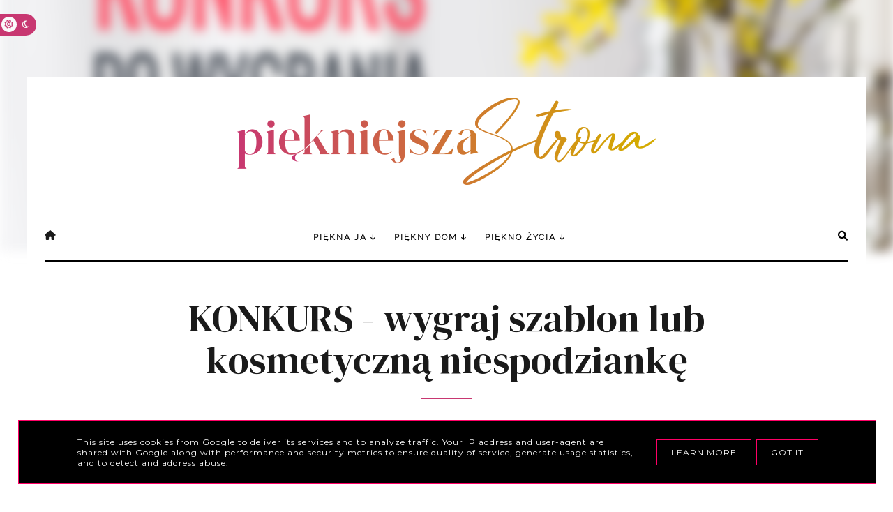

--- FILE ---
content_type: text/html; charset=UTF-8
request_url: https://www.piekniejszastrona.pl/2015/04/trening-umyslu-cwiczenie.html
body_size: 69956
content:
<!DOCTYPE html>
<html dir='ltr' lang='pl' xmlns='http://www.w3.org/1999/xhtml' xmlns:b='http://www.google.com/2005/gml/b' xmlns:data='http://www.google.com/2005/gml/data' xmlns:expr='http://www.google.com/2005/gml/expr'><head>
<link href='https://www.blogger.com/static/v1/widgets/335934321-css_bundle_v2.css' rel='stylesheet' type='text/css'/>
<meta content='width=device-width, initial-scale=1' name='viewport'/>
<title>TRENING UMYSŁU: Proste ćwiczenie na pobudzenie mózgu (koncentracja i podzielność uwagi)</title>
<meta content='text/html; charset=UTF-8' http-equiv='Content-Type'/>
<!-- Chrome, Firefox OS and Opera -->
<meta content='' name='theme-color'/>
<!-- Windows Phone -->
<meta content='' name='msapplication-navbutton-color'/>
<meta content='blogger' name='generator'/>
<link href='https://www.piekniejszastrona.pl/favicon.ico' rel='icon' type='image/x-icon'/>
<link href='https://www.piekniejszastrona.pl/2015/04/trening-umyslu-cwiczenie.html' rel='canonical'/>
<link rel="alternate" type="application/atom+xml" title="Piękniejsza strona | w poszukiwaniu piękna - dawne Pasje Karoliny - Atom" href="https://www.piekniejszastrona.pl/feeds/posts/default" />
<link rel="alternate" type="application/rss+xml" title="Piękniejsza strona | w poszukiwaniu piękna - dawne Pasje Karoliny - RSS" href="https://www.piekniejszastrona.pl/feeds/posts/default?alt=rss" />
<link rel="service.post" type="application/atom+xml" title="Piękniejsza strona | w poszukiwaniu piękna - dawne Pasje Karoliny - Atom" href="https://www.blogger.com/feeds/1265956823780418796/posts/default" />

<link rel="alternate" type="application/atom+xml" title="Piękniejsza strona | w poszukiwaniu piękna - dawne Pasje Karoliny - Atom" href="https://www.piekniejszastrona.pl/feeds/8565926024583543462/comments/default" />
<!--Can't find substitution for tag [blog.ieCssRetrofitLinks]-->
<link href='https://blogger.googleusercontent.com/img/b/R29vZ2xl/AVvXsEjuSyT9nm7RxhzLeNmC2TdjjUZLChq_Ta45Xzu0egu08FMz52sYFUvHXdMdbqwI7EzA0qYVloi9WRzBaaaASD1poCOZ3GaRcZmdS0oa1V_gCGbFD4rLnIHsPx9HG-3OV3X8poI2ApIEw8mx/s1600/trening-umys%C5%82u-zadanie-1.jpg' rel='image_src'/>
<meta content='Dzisiaj na zachętę jedno ćwiczenie na pobudzenia mózgu - głównie na koncentrację i podzielność uwagi' name='description'/>
<meta content='https://www.piekniejszastrona.pl/2015/04/trening-umyslu-cwiczenie.html' property='og:url'/>
<meta content='TRENING UMYSŁU: Proste ćwiczenie na pobudzenie mózgu (koncentracja i podzielność uwagi)' property='og:title'/>
<meta content='Dzisiaj na zachętę jedno ćwiczenie na pobudzenia mózgu - głównie na koncentrację i podzielność uwagi' property='og:description'/>
<meta content='https://blogger.googleusercontent.com/img/b/R29vZ2xl/AVvXsEjuSyT9nm7RxhzLeNmC2TdjjUZLChq_Ta45Xzu0egu08FMz52sYFUvHXdMdbqwI7EzA0qYVloi9WRzBaaaASD1poCOZ3GaRcZmdS0oa1V_gCGbFD4rLnIHsPx9HG-3OV3X8poI2ApIEw8mx/w1200-h630-p-k-no-nu/trening-umys%C5%82u-zadanie-1.jpg' property='og:image'/>
<link crossorigin='anonymous' href='https://cdnjs.cloudflare.com/ajax/libs/font-awesome/6.0.0/css/all.min.css' integrity='sha512-9usAa10IRO0HhonpyAIVpjrylPvoDwiPUiKdWk5t3PyolY1cOd4DSE0Ga+ri4AuTroPR5aQvXU9xC6qOPnzFeg==' referrerpolicy='no-referrer' rel='stylesheet'/>
<script src="//code.jquery.com/jquery-latest.min.js"></script>
<link href='https://cdn.rawgit.com/michalsnik/aos/2.0.4/dist/aos.css' rel='stylesheet'/>
<script>
const theme = localStorage.getItem('theme');
	if (theme === "dark") {
		document.documentElement.setAttribute('data-theme', 'dark');
	}
</script>
<!-- Google tag (gtag.js) -->
<script async='async' src='https://www.googletagmanager.com/gtag/js?id=G-CYQ9C06R8X'></script>
<script>
  window.dataLayer = window.dataLayer || [];
  function gtag(){dataLayer.push(arguments);}
  gtag('js', new Date());

  gtag('config', 'G-CYQ9C06R8X');
</script>
<style type='text/css'>@font-face{font-family:'Josefin Sans';font-style:normal;font-weight:400;font-display:swap;src:url(//fonts.gstatic.com/s/josefinsans/v34/Qw3PZQNVED7rKGKxtqIqX5E-AVSJrOCfjY46_DjQbMlhLybpUVzEEaq2.woff2)format('woff2');unicode-range:U+0102-0103,U+0110-0111,U+0128-0129,U+0168-0169,U+01A0-01A1,U+01AF-01B0,U+0300-0301,U+0303-0304,U+0308-0309,U+0323,U+0329,U+1EA0-1EF9,U+20AB;}@font-face{font-family:'Josefin Sans';font-style:normal;font-weight:400;font-display:swap;src:url(//fonts.gstatic.com/s/josefinsans/v34/Qw3PZQNVED7rKGKxtqIqX5E-AVSJrOCfjY46_DjQbMhhLybpUVzEEaq2.woff2)format('woff2');unicode-range:U+0100-02BA,U+02BD-02C5,U+02C7-02CC,U+02CE-02D7,U+02DD-02FF,U+0304,U+0308,U+0329,U+1D00-1DBF,U+1E00-1E9F,U+1EF2-1EFF,U+2020,U+20A0-20AB,U+20AD-20C0,U+2113,U+2C60-2C7F,U+A720-A7FF;}@font-face{font-family:'Josefin Sans';font-style:normal;font-weight:400;font-display:swap;src:url(//fonts.gstatic.com/s/josefinsans/v34/Qw3PZQNVED7rKGKxtqIqX5E-AVSJrOCfjY46_DjQbMZhLybpUVzEEQ.woff2)format('woff2');unicode-range:U+0000-00FF,U+0131,U+0152-0153,U+02BB-02BC,U+02C6,U+02DA,U+02DC,U+0304,U+0308,U+0329,U+2000-206F,U+20AC,U+2122,U+2191,U+2193,U+2212,U+2215,U+FEFF,U+FFFD;}@font-face{font-family:'Lato';font-style:normal;font-weight:400;font-display:swap;src:url(//fonts.gstatic.com/s/lato/v25/S6uyw4BMUTPHjxAwXiWtFCfQ7A.woff2)format('woff2');unicode-range:U+0100-02BA,U+02BD-02C5,U+02C7-02CC,U+02CE-02D7,U+02DD-02FF,U+0304,U+0308,U+0329,U+1D00-1DBF,U+1E00-1E9F,U+1EF2-1EFF,U+2020,U+20A0-20AB,U+20AD-20C0,U+2113,U+2C60-2C7F,U+A720-A7FF;}@font-face{font-family:'Lato';font-style:normal;font-weight:400;font-display:swap;src:url(//fonts.gstatic.com/s/lato/v25/S6uyw4BMUTPHjx4wXiWtFCc.woff2)format('woff2');unicode-range:U+0000-00FF,U+0131,U+0152-0153,U+02BB-02BC,U+02C6,U+02DA,U+02DC,U+0304,U+0308,U+0329,U+2000-206F,U+20AC,U+2122,U+2191,U+2193,U+2212,U+2215,U+FEFF,U+FFFD;}@font-face{font-family:'Lora';font-style:normal;font-weight:400;font-display:swap;src:url(//fonts.gstatic.com/s/lora/v37/0QI6MX1D_JOuGQbT0gvTJPa787weuxJMkq18ndeYxZ2JTg.woff2)format('woff2');unicode-range:U+0460-052F,U+1C80-1C8A,U+20B4,U+2DE0-2DFF,U+A640-A69F,U+FE2E-FE2F;}@font-face{font-family:'Lora';font-style:normal;font-weight:400;font-display:swap;src:url(//fonts.gstatic.com/s/lora/v37/0QI6MX1D_JOuGQbT0gvTJPa787weuxJFkq18ndeYxZ2JTg.woff2)format('woff2');unicode-range:U+0301,U+0400-045F,U+0490-0491,U+04B0-04B1,U+2116;}@font-face{font-family:'Lora';font-style:normal;font-weight:400;font-display:swap;src:url(//fonts.gstatic.com/s/lora/v37/0QI6MX1D_JOuGQbT0gvTJPa787weuxI9kq18ndeYxZ2JTg.woff2)format('woff2');unicode-range:U+0302-0303,U+0305,U+0307-0308,U+0310,U+0312,U+0315,U+031A,U+0326-0327,U+032C,U+032F-0330,U+0332-0333,U+0338,U+033A,U+0346,U+034D,U+0391-03A1,U+03A3-03A9,U+03B1-03C9,U+03D1,U+03D5-03D6,U+03F0-03F1,U+03F4-03F5,U+2016-2017,U+2034-2038,U+203C,U+2040,U+2043,U+2047,U+2050,U+2057,U+205F,U+2070-2071,U+2074-208E,U+2090-209C,U+20D0-20DC,U+20E1,U+20E5-20EF,U+2100-2112,U+2114-2115,U+2117-2121,U+2123-214F,U+2190,U+2192,U+2194-21AE,U+21B0-21E5,U+21F1-21F2,U+21F4-2211,U+2213-2214,U+2216-22FF,U+2308-230B,U+2310,U+2319,U+231C-2321,U+2336-237A,U+237C,U+2395,U+239B-23B7,U+23D0,U+23DC-23E1,U+2474-2475,U+25AF,U+25B3,U+25B7,U+25BD,U+25C1,U+25CA,U+25CC,U+25FB,U+266D-266F,U+27C0-27FF,U+2900-2AFF,U+2B0E-2B11,U+2B30-2B4C,U+2BFE,U+3030,U+FF5B,U+FF5D,U+1D400-1D7FF,U+1EE00-1EEFF;}@font-face{font-family:'Lora';font-style:normal;font-weight:400;font-display:swap;src:url(//fonts.gstatic.com/s/lora/v37/0QI6MX1D_JOuGQbT0gvTJPa787weuxIvkq18ndeYxZ2JTg.woff2)format('woff2');unicode-range:U+0001-000C,U+000E-001F,U+007F-009F,U+20DD-20E0,U+20E2-20E4,U+2150-218F,U+2190,U+2192,U+2194-2199,U+21AF,U+21E6-21F0,U+21F3,U+2218-2219,U+2299,U+22C4-22C6,U+2300-243F,U+2440-244A,U+2460-24FF,U+25A0-27BF,U+2800-28FF,U+2921-2922,U+2981,U+29BF,U+29EB,U+2B00-2BFF,U+4DC0-4DFF,U+FFF9-FFFB,U+10140-1018E,U+10190-1019C,U+101A0,U+101D0-101FD,U+102E0-102FB,U+10E60-10E7E,U+1D2C0-1D2D3,U+1D2E0-1D37F,U+1F000-1F0FF,U+1F100-1F1AD,U+1F1E6-1F1FF,U+1F30D-1F30F,U+1F315,U+1F31C,U+1F31E,U+1F320-1F32C,U+1F336,U+1F378,U+1F37D,U+1F382,U+1F393-1F39F,U+1F3A7-1F3A8,U+1F3AC-1F3AF,U+1F3C2,U+1F3C4-1F3C6,U+1F3CA-1F3CE,U+1F3D4-1F3E0,U+1F3ED,U+1F3F1-1F3F3,U+1F3F5-1F3F7,U+1F408,U+1F415,U+1F41F,U+1F426,U+1F43F,U+1F441-1F442,U+1F444,U+1F446-1F449,U+1F44C-1F44E,U+1F453,U+1F46A,U+1F47D,U+1F4A3,U+1F4B0,U+1F4B3,U+1F4B9,U+1F4BB,U+1F4BF,U+1F4C8-1F4CB,U+1F4D6,U+1F4DA,U+1F4DF,U+1F4E3-1F4E6,U+1F4EA-1F4ED,U+1F4F7,U+1F4F9-1F4FB,U+1F4FD-1F4FE,U+1F503,U+1F507-1F50B,U+1F50D,U+1F512-1F513,U+1F53E-1F54A,U+1F54F-1F5FA,U+1F610,U+1F650-1F67F,U+1F687,U+1F68D,U+1F691,U+1F694,U+1F698,U+1F6AD,U+1F6B2,U+1F6B9-1F6BA,U+1F6BC,U+1F6C6-1F6CF,U+1F6D3-1F6D7,U+1F6E0-1F6EA,U+1F6F0-1F6F3,U+1F6F7-1F6FC,U+1F700-1F7FF,U+1F800-1F80B,U+1F810-1F847,U+1F850-1F859,U+1F860-1F887,U+1F890-1F8AD,U+1F8B0-1F8BB,U+1F8C0-1F8C1,U+1F900-1F90B,U+1F93B,U+1F946,U+1F984,U+1F996,U+1F9E9,U+1FA00-1FA6F,U+1FA70-1FA7C,U+1FA80-1FA89,U+1FA8F-1FAC6,U+1FACE-1FADC,U+1FADF-1FAE9,U+1FAF0-1FAF8,U+1FB00-1FBFF;}@font-face{font-family:'Lora';font-style:normal;font-weight:400;font-display:swap;src:url(//fonts.gstatic.com/s/lora/v37/0QI6MX1D_JOuGQbT0gvTJPa787weuxJOkq18ndeYxZ2JTg.woff2)format('woff2');unicode-range:U+0102-0103,U+0110-0111,U+0128-0129,U+0168-0169,U+01A0-01A1,U+01AF-01B0,U+0300-0301,U+0303-0304,U+0308-0309,U+0323,U+0329,U+1EA0-1EF9,U+20AB;}@font-face{font-family:'Lora';font-style:normal;font-weight:400;font-display:swap;src:url(//fonts.gstatic.com/s/lora/v37/0QI6MX1D_JOuGQbT0gvTJPa787weuxJPkq18ndeYxZ2JTg.woff2)format('woff2');unicode-range:U+0100-02BA,U+02BD-02C5,U+02C7-02CC,U+02CE-02D7,U+02DD-02FF,U+0304,U+0308,U+0329,U+1D00-1DBF,U+1E00-1E9F,U+1EF2-1EFF,U+2020,U+20A0-20AB,U+20AD-20C0,U+2113,U+2C60-2C7F,U+A720-A7FF;}@font-face{font-family:'Lora';font-style:normal;font-weight:400;font-display:swap;src:url(//fonts.gstatic.com/s/lora/v37/0QI6MX1D_JOuGQbT0gvTJPa787weuxJBkq18ndeYxZ0.woff2)format('woff2');unicode-range:U+0000-00FF,U+0131,U+0152-0153,U+02BB-02BC,U+02C6,U+02DA,U+02DC,U+0304,U+0308,U+0329,U+2000-206F,U+20AC,U+2122,U+2191,U+2193,U+2212,U+2215,U+FEFF,U+FFFD;}@font-face{font-family:'Montserrat';font-style:normal;font-weight:400;font-display:swap;src:url(//fonts.gstatic.com/s/montserrat/v31/JTUHjIg1_i6t8kCHKm4532VJOt5-QNFgpCtr6Hw0aXp-p7K4KLjztg.woff2)format('woff2');unicode-range:U+0460-052F,U+1C80-1C8A,U+20B4,U+2DE0-2DFF,U+A640-A69F,U+FE2E-FE2F;}@font-face{font-family:'Montserrat';font-style:normal;font-weight:400;font-display:swap;src:url(//fonts.gstatic.com/s/montserrat/v31/JTUHjIg1_i6t8kCHKm4532VJOt5-QNFgpCtr6Hw9aXp-p7K4KLjztg.woff2)format('woff2');unicode-range:U+0301,U+0400-045F,U+0490-0491,U+04B0-04B1,U+2116;}@font-face{font-family:'Montserrat';font-style:normal;font-weight:400;font-display:swap;src:url(//fonts.gstatic.com/s/montserrat/v31/JTUHjIg1_i6t8kCHKm4532VJOt5-QNFgpCtr6Hw2aXp-p7K4KLjztg.woff2)format('woff2');unicode-range:U+0102-0103,U+0110-0111,U+0128-0129,U+0168-0169,U+01A0-01A1,U+01AF-01B0,U+0300-0301,U+0303-0304,U+0308-0309,U+0323,U+0329,U+1EA0-1EF9,U+20AB;}@font-face{font-family:'Montserrat';font-style:normal;font-weight:400;font-display:swap;src:url(//fonts.gstatic.com/s/montserrat/v31/JTUHjIg1_i6t8kCHKm4532VJOt5-QNFgpCtr6Hw3aXp-p7K4KLjztg.woff2)format('woff2');unicode-range:U+0100-02BA,U+02BD-02C5,U+02C7-02CC,U+02CE-02D7,U+02DD-02FF,U+0304,U+0308,U+0329,U+1D00-1DBF,U+1E00-1E9F,U+1EF2-1EFF,U+2020,U+20A0-20AB,U+20AD-20C0,U+2113,U+2C60-2C7F,U+A720-A7FF;}@font-face{font-family:'Montserrat';font-style:normal;font-weight:400;font-display:swap;src:url(//fonts.gstatic.com/s/montserrat/v31/JTUHjIg1_i6t8kCHKm4532VJOt5-QNFgpCtr6Hw5aXp-p7K4KLg.woff2)format('woff2');unicode-range:U+0000-00FF,U+0131,U+0152-0153,U+02BB-02BC,U+02C6,U+02DA,U+02DC,U+0304,U+0308,U+0329,U+2000-206F,U+20AC,U+2122,U+2191,U+2193,U+2212,U+2215,U+FEFF,U+FFFD;}@font-face{font-family:'Playfair Display';font-style:italic;font-weight:700;font-display:swap;src:url(//fonts.gstatic.com/s/playfairdisplay/v40/nuFRD-vYSZviVYUb_rj3ij__anPXDTnCjmHKM4nYO7KN_k-UXtXA-X-uE0qEE5Do.woff2)format('woff2');unicode-range:U+0301,U+0400-045F,U+0490-0491,U+04B0-04B1,U+2116;}@font-face{font-family:'Playfair Display';font-style:italic;font-weight:700;font-display:swap;src:url(//fonts.gstatic.com/s/playfairdisplay/v40/nuFRD-vYSZviVYUb_rj3ij__anPXDTnCjmHKM4nYO7KN_k-UXt7A-X-uE0qEE5Do.woff2)format('woff2');unicode-range:U+0102-0103,U+0110-0111,U+0128-0129,U+0168-0169,U+01A0-01A1,U+01AF-01B0,U+0300-0301,U+0303-0304,U+0308-0309,U+0323,U+0329,U+1EA0-1EF9,U+20AB;}@font-face{font-family:'Playfair Display';font-style:italic;font-weight:700;font-display:swap;src:url(//fonts.gstatic.com/s/playfairdisplay/v40/nuFRD-vYSZviVYUb_rj3ij__anPXDTnCjmHKM4nYO7KN_k-UXt_A-X-uE0qEE5Do.woff2)format('woff2');unicode-range:U+0100-02BA,U+02BD-02C5,U+02C7-02CC,U+02CE-02D7,U+02DD-02FF,U+0304,U+0308,U+0329,U+1D00-1DBF,U+1E00-1E9F,U+1EF2-1EFF,U+2020,U+20A0-20AB,U+20AD-20C0,U+2113,U+2C60-2C7F,U+A720-A7FF;}@font-face{font-family:'Playfair Display';font-style:italic;font-weight:700;font-display:swap;src:url(//fonts.gstatic.com/s/playfairdisplay/v40/nuFRD-vYSZviVYUb_rj3ij__anPXDTnCjmHKM4nYO7KN_k-UXtHA-X-uE0qEEw.woff2)format('woff2');unicode-range:U+0000-00FF,U+0131,U+0152-0153,U+02BB-02BC,U+02C6,U+02DA,U+02DC,U+0304,U+0308,U+0329,U+2000-206F,U+20AC,U+2122,U+2191,U+2193,U+2212,U+2215,U+FEFF,U+FFFD;}@font-face{font-family:'Playfair Display';font-style:normal;font-weight:400;font-display:swap;src:url(//fonts.gstatic.com/s/playfairdisplay/v40/nuFiD-vYSZviVYUb_rj3ij__anPXDTjYgEM86xRbPQ.woff2)format('woff2');unicode-range:U+0301,U+0400-045F,U+0490-0491,U+04B0-04B1,U+2116;}@font-face{font-family:'Playfair Display';font-style:normal;font-weight:400;font-display:swap;src:url(//fonts.gstatic.com/s/playfairdisplay/v40/nuFiD-vYSZviVYUb_rj3ij__anPXDTPYgEM86xRbPQ.woff2)format('woff2');unicode-range:U+0102-0103,U+0110-0111,U+0128-0129,U+0168-0169,U+01A0-01A1,U+01AF-01B0,U+0300-0301,U+0303-0304,U+0308-0309,U+0323,U+0329,U+1EA0-1EF9,U+20AB;}@font-face{font-family:'Playfair Display';font-style:normal;font-weight:400;font-display:swap;src:url(//fonts.gstatic.com/s/playfairdisplay/v40/nuFiD-vYSZviVYUb_rj3ij__anPXDTLYgEM86xRbPQ.woff2)format('woff2');unicode-range:U+0100-02BA,U+02BD-02C5,U+02C7-02CC,U+02CE-02D7,U+02DD-02FF,U+0304,U+0308,U+0329,U+1D00-1DBF,U+1E00-1E9F,U+1EF2-1EFF,U+2020,U+20A0-20AB,U+20AD-20C0,U+2113,U+2C60-2C7F,U+A720-A7FF;}@font-face{font-family:'Playfair Display';font-style:normal;font-weight:400;font-display:swap;src:url(//fonts.gstatic.com/s/playfairdisplay/v40/nuFiD-vYSZviVYUb_rj3ij__anPXDTzYgEM86xQ.woff2)format('woff2');unicode-range:U+0000-00FF,U+0131,U+0152-0153,U+02BB-02BC,U+02C6,U+02DA,U+02DC,U+0304,U+0308,U+0329,U+2000-206F,U+20AC,U+2122,U+2191,U+2193,U+2212,U+2215,U+FEFF,U+FFFD;}@font-face{font-family:'Playfair Display';font-style:normal;font-weight:700;font-display:swap;src:url(//fonts.gstatic.com/s/playfairdisplay/v40/nuFiD-vYSZviVYUb_rj3ij__anPXDTjYgEM86xRbPQ.woff2)format('woff2');unicode-range:U+0301,U+0400-045F,U+0490-0491,U+04B0-04B1,U+2116;}@font-face{font-family:'Playfair Display';font-style:normal;font-weight:700;font-display:swap;src:url(//fonts.gstatic.com/s/playfairdisplay/v40/nuFiD-vYSZviVYUb_rj3ij__anPXDTPYgEM86xRbPQ.woff2)format('woff2');unicode-range:U+0102-0103,U+0110-0111,U+0128-0129,U+0168-0169,U+01A0-01A1,U+01AF-01B0,U+0300-0301,U+0303-0304,U+0308-0309,U+0323,U+0329,U+1EA0-1EF9,U+20AB;}@font-face{font-family:'Playfair Display';font-style:normal;font-weight:700;font-display:swap;src:url(//fonts.gstatic.com/s/playfairdisplay/v40/nuFiD-vYSZviVYUb_rj3ij__anPXDTLYgEM86xRbPQ.woff2)format('woff2');unicode-range:U+0100-02BA,U+02BD-02C5,U+02C7-02CC,U+02CE-02D7,U+02DD-02FF,U+0304,U+0308,U+0329,U+1D00-1DBF,U+1E00-1E9F,U+1EF2-1EFF,U+2020,U+20A0-20AB,U+20AD-20C0,U+2113,U+2C60-2C7F,U+A720-A7FF;}@font-face{font-family:'Playfair Display';font-style:normal;font-weight:700;font-display:swap;src:url(//fonts.gstatic.com/s/playfairdisplay/v40/nuFiD-vYSZviVYUb_rj3ij__anPXDTzYgEM86xQ.woff2)format('woff2');unicode-range:U+0000-00FF,U+0131,U+0152-0153,U+02BB-02BC,U+02C6,U+02DA,U+02DC,U+0304,U+0308,U+0329,U+2000-206F,U+20AC,U+2122,U+2191,U+2193,U+2212,U+2215,U+FEFF,U+FFFD;}@font-face{font-family:'Roboto';font-style:normal;font-weight:700;font-stretch:100%;font-display:swap;src:url(//fonts.gstatic.com/s/roboto/v50/KFOMCnqEu92Fr1ME7kSn66aGLdTylUAMQXC89YmC2DPNWuYjalmZiAr0klQmz24O0g.woff2)format('woff2');unicode-range:U+0460-052F,U+1C80-1C8A,U+20B4,U+2DE0-2DFF,U+A640-A69F,U+FE2E-FE2F;}@font-face{font-family:'Roboto';font-style:normal;font-weight:700;font-stretch:100%;font-display:swap;src:url(//fonts.gstatic.com/s/roboto/v50/KFOMCnqEu92Fr1ME7kSn66aGLdTylUAMQXC89YmC2DPNWuYjalmQiAr0klQmz24O0g.woff2)format('woff2');unicode-range:U+0301,U+0400-045F,U+0490-0491,U+04B0-04B1,U+2116;}@font-face{font-family:'Roboto';font-style:normal;font-weight:700;font-stretch:100%;font-display:swap;src:url(//fonts.gstatic.com/s/roboto/v50/KFOMCnqEu92Fr1ME7kSn66aGLdTylUAMQXC89YmC2DPNWuYjalmYiAr0klQmz24O0g.woff2)format('woff2');unicode-range:U+1F00-1FFF;}@font-face{font-family:'Roboto';font-style:normal;font-weight:700;font-stretch:100%;font-display:swap;src:url(//fonts.gstatic.com/s/roboto/v50/KFOMCnqEu92Fr1ME7kSn66aGLdTylUAMQXC89YmC2DPNWuYjalmXiAr0klQmz24O0g.woff2)format('woff2');unicode-range:U+0370-0377,U+037A-037F,U+0384-038A,U+038C,U+038E-03A1,U+03A3-03FF;}@font-face{font-family:'Roboto';font-style:normal;font-weight:700;font-stretch:100%;font-display:swap;src:url(//fonts.gstatic.com/s/roboto/v50/KFOMCnqEu92Fr1ME7kSn66aGLdTylUAMQXC89YmC2DPNWuYjalnoiAr0klQmz24O0g.woff2)format('woff2');unicode-range:U+0302-0303,U+0305,U+0307-0308,U+0310,U+0312,U+0315,U+031A,U+0326-0327,U+032C,U+032F-0330,U+0332-0333,U+0338,U+033A,U+0346,U+034D,U+0391-03A1,U+03A3-03A9,U+03B1-03C9,U+03D1,U+03D5-03D6,U+03F0-03F1,U+03F4-03F5,U+2016-2017,U+2034-2038,U+203C,U+2040,U+2043,U+2047,U+2050,U+2057,U+205F,U+2070-2071,U+2074-208E,U+2090-209C,U+20D0-20DC,U+20E1,U+20E5-20EF,U+2100-2112,U+2114-2115,U+2117-2121,U+2123-214F,U+2190,U+2192,U+2194-21AE,U+21B0-21E5,U+21F1-21F2,U+21F4-2211,U+2213-2214,U+2216-22FF,U+2308-230B,U+2310,U+2319,U+231C-2321,U+2336-237A,U+237C,U+2395,U+239B-23B7,U+23D0,U+23DC-23E1,U+2474-2475,U+25AF,U+25B3,U+25B7,U+25BD,U+25C1,U+25CA,U+25CC,U+25FB,U+266D-266F,U+27C0-27FF,U+2900-2AFF,U+2B0E-2B11,U+2B30-2B4C,U+2BFE,U+3030,U+FF5B,U+FF5D,U+1D400-1D7FF,U+1EE00-1EEFF;}@font-face{font-family:'Roboto';font-style:normal;font-weight:700;font-stretch:100%;font-display:swap;src:url(//fonts.gstatic.com/s/roboto/v50/KFOMCnqEu92Fr1ME7kSn66aGLdTylUAMQXC89YmC2DPNWuYjaln6iAr0klQmz24O0g.woff2)format('woff2');unicode-range:U+0001-000C,U+000E-001F,U+007F-009F,U+20DD-20E0,U+20E2-20E4,U+2150-218F,U+2190,U+2192,U+2194-2199,U+21AF,U+21E6-21F0,U+21F3,U+2218-2219,U+2299,U+22C4-22C6,U+2300-243F,U+2440-244A,U+2460-24FF,U+25A0-27BF,U+2800-28FF,U+2921-2922,U+2981,U+29BF,U+29EB,U+2B00-2BFF,U+4DC0-4DFF,U+FFF9-FFFB,U+10140-1018E,U+10190-1019C,U+101A0,U+101D0-101FD,U+102E0-102FB,U+10E60-10E7E,U+1D2C0-1D2D3,U+1D2E0-1D37F,U+1F000-1F0FF,U+1F100-1F1AD,U+1F1E6-1F1FF,U+1F30D-1F30F,U+1F315,U+1F31C,U+1F31E,U+1F320-1F32C,U+1F336,U+1F378,U+1F37D,U+1F382,U+1F393-1F39F,U+1F3A7-1F3A8,U+1F3AC-1F3AF,U+1F3C2,U+1F3C4-1F3C6,U+1F3CA-1F3CE,U+1F3D4-1F3E0,U+1F3ED,U+1F3F1-1F3F3,U+1F3F5-1F3F7,U+1F408,U+1F415,U+1F41F,U+1F426,U+1F43F,U+1F441-1F442,U+1F444,U+1F446-1F449,U+1F44C-1F44E,U+1F453,U+1F46A,U+1F47D,U+1F4A3,U+1F4B0,U+1F4B3,U+1F4B9,U+1F4BB,U+1F4BF,U+1F4C8-1F4CB,U+1F4D6,U+1F4DA,U+1F4DF,U+1F4E3-1F4E6,U+1F4EA-1F4ED,U+1F4F7,U+1F4F9-1F4FB,U+1F4FD-1F4FE,U+1F503,U+1F507-1F50B,U+1F50D,U+1F512-1F513,U+1F53E-1F54A,U+1F54F-1F5FA,U+1F610,U+1F650-1F67F,U+1F687,U+1F68D,U+1F691,U+1F694,U+1F698,U+1F6AD,U+1F6B2,U+1F6B9-1F6BA,U+1F6BC,U+1F6C6-1F6CF,U+1F6D3-1F6D7,U+1F6E0-1F6EA,U+1F6F0-1F6F3,U+1F6F7-1F6FC,U+1F700-1F7FF,U+1F800-1F80B,U+1F810-1F847,U+1F850-1F859,U+1F860-1F887,U+1F890-1F8AD,U+1F8B0-1F8BB,U+1F8C0-1F8C1,U+1F900-1F90B,U+1F93B,U+1F946,U+1F984,U+1F996,U+1F9E9,U+1FA00-1FA6F,U+1FA70-1FA7C,U+1FA80-1FA89,U+1FA8F-1FAC6,U+1FACE-1FADC,U+1FADF-1FAE9,U+1FAF0-1FAF8,U+1FB00-1FBFF;}@font-face{font-family:'Roboto';font-style:normal;font-weight:700;font-stretch:100%;font-display:swap;src:url(//fonts.gstatic.com/s/roboto/v50/KFOMCnqEu92Fr1ME7kSn66aGLdTylUAMQXC89YmC2DPNWuYjalmbiAr0klQmz24O0g.woff2)format('woff2');unicode-range:U+0102-0103,U+0110-0111,U+0128-0129,U+0168-0169,U+01A0-01A1,U+01AF-01B0,U+0300-0301,U+0303-0304,U+0308-0309,U+0323,U+0329,U+1EA0-1EF9,U+20AB;}@font-face{font-family:'Roboto';font-style:normal;font-weight:700;font-stretch:100%;font-display:swap;src:url(//fonts.gstatic.com/s/roboto/v50/KFOMCnqEu92Fr1ME7kSn66aGLdTylUAMQXC89YmC2DPNWuYjalmaiAr0klQmz24O0g.woff2)format('woff2');unicode-range:U+0100-02BA,U+02BD-02C5,U+02C7-02CC,U+02CE-02D7,U+02DD-02FF,U+0304,U+0308,U+0329,U+1D00-1DBF,U+1E00-1E9F,U+1EF2-1EFF,U+2020,U+20A0-20AB,U+20AD-20C0,U+2113,U+2C60-2C7F,U+A720-A7FF;}@font-face{font-family:'Roboto';font-style:normal;font-weight:700;font-stretch:100%;font-display:swap;src:url(//fonts.gstatic.com/s/roboto/v50/KFOMCnqEu92Fr1ME7kSn66aGLdTylUAMQXC89YmC2DPNWuYjalmUiAr0klQmz24.woff2)format('woff2');unicode-range:U+0000-00FF,U+0131,U+0152-0153,U+02BB-02BC,U+02C6,U+02DA,U+02DC,U+0304,U+0308,U+0329,U+2000-206F,U+20AC,U+2122,U+2191,U+2193,U+2212,U+2215,U+FEFF,U+FFFD;}</style>
<style id='page-skin-1' type='text/css'><!--
/*! normalize.css v3.0.1 | MIT License | git.io/normalize */
html{font-family:sans-serif;-ms-text-size-adjust:100%;-webkit-text-size-adjust:100%}body{margin:0;overflow-x:hidden}article,aside,details,footer,header,hgroup,main,nav,section,figcaption,figure{display:block}
audio,canvas,progress,video{display:inline-block;vertical-align:baseline}audio:not([controls]){display:none;height:0}[hidden],template{display:none}a{background:transparent}a:active,a:hover{outline:0}abbr[title]{border-bottom:1px dotted}b,strong{font-weight:bold}dfn{font-style:italic}h1{font-size:2em;margin:0 0}mark{background:#ff0;color:#000}small{font-size:80%}sub,sup{font-size:75%;line-height:0;position:relative;vertical-align:baseline}sup{top:-0.5em}sub{bottom:-0.25em}img{border:0}svg:not(:root){overflow:hidden}figure{margin:1em 40px}hr{-moz-box-sizing:content-box;box-sizing:content-box;height:0}pre{overflow:auto}code,kbd,pre,samp{font-family:monospace,monospace;font-size:1em}button,input,optgroup,select,textarea{color:inherit;font:inherit;margin:0}button{overflow:visible}button,select{text-transform:none}button,html input[type="button"],input[type="reset"],input[type="submit"]{-webkit-appearance:button;cursor:pointer}button[disabled],html input[disabled]{cursor:default}button::-moz-focus-inner,input::-moz-focus-inner{border:0;padding:0}input{line-height:normal}input[type="checkbox"],input[type="radio"]{box-sizing:border-box;padding:0}input[type="number"]::-webkit-inner-spin-button,input[type="number"]::-webkit-outer-spin-button{height:auto}input[type="search"]{-webkit-appearance:textfield;-moz-box-sizing:content-box;-webkit-box-sizing:content-box;box-sizing:content-box}input[type="search"]::-webkit-search-cancel-button,input[type="search"]::-webkit-search-decoration{-webkit-appearance:none}fieldset{border:1px solid #c0c0c0;margin:0 2px;padding:.35em .625em .75em}legend{border:0;padding:0}textarea{overflow:auto}optgroup{font-weight:bold}table{border-collapse:collapse;border-spacing:0}td,th{padding:0}a:-webkit-any-link {text-decoration:none}:focus {outline:0 !important;}a:hover,a{-webkit-transition:all .5s ease-in-out;-moz-transition:all .5s ease-in-out;-ms-transition:all .5s ease-in-out;-o-transition:all .5s ease-in-out;transition:all .5s ease-in-out;text-decoration:none;cursor:pointer}.section{margin:0px}#pkmenu-search-toggle,#searchicon,.sbutton .owl-prev, .sbutton .owl-next{-webkit-tap-highlight-color: transparent;-webkit-tap-highlight-color: rgba(0,0,0,0);-webkit-tap-highlight-color: hsla(0,0,0);-webkit-tap-highlight-color: #00000000;-webkit-tap-highlight-color: #0000;}
a{text-decoration:none;}a{text-decoration:none;color:var(--link-color);-webkit-transition:all .5s ease-in-out;-moz-transition:all .5s ease-in-out;-ms-transition:all .5s ease-in-out;-o-transition:all .5s ease-in-out;transition:all .5s ease-in-out;}a:hover{-webkit-transition:all .5s ease-in-out;-moz-transition:all .5s ease-in-out;-ms-transition:all .5s ease-in-out;-o-transition:all .5s ease-in-out;transition:all .5s ease-in-out;text-decoration:none;cursor:pointer;color:var(--link-hover-color);}
.post-outer,.widget.Text,.sidebar .widget,.comments .comment-block{font:normal normal 18px Lato}body{color:var(--body-color);letter-spacing:1px;transition: background-color 0.5s ease, color 1s ease; background 0.5s ease, color 0.5s ease}
.all-blog{transition: background-color 0.5s ease, color 0.5s ease; background 0.5s ease, color 0.5s ease;background: var(--bg-color)}*:focus{outline:none;}.section,.widget{margin:0 0;}#allHolder{border:0 solid #fff!important;}.widget{line-height:1.5;}.hidden{display:none;}.widget u{padding-left:0px;}.blog-pager {border-top:1px solid var(--border-color);padding:10px 0;}html body {background-color: transparent;margin: 0;}
.PopularPosts img:hover, .FeaturedPost:hover img,#bloggerspice-rp .pthumb img:hover,ul.polecane-ul li .image-th img:hover {transition-delay:0s; -webkit-transition: all 500ms ease-in-out 0ms;-moz-transition: all 500ms ease-in-out 0ms;-ms-transition: all 500ms ease-in-out 0ms;-o-transition: all 500ms ease-in-out 0ms;transition: all 500ms ease-in-out 0ms;-webkit-filter:brightness(85%);filter:brightness(85%);}img {transition-delay:0s; -webkit-transition: all 500ms ease-in-out 0ms;-moz-transition: all 500ms ease-in-out 0ms;-ms-transition: all 500ms ease-in-out 0ms;-o-transition: all 500ms ease-in-out 0ms;transition: all 500ms ease-in-out 0ms;}#Attribution1 {display:none}input,textarea,button,select,a {-webkit-tap-highlight-color: rgba(0,0,0,0);}
.post-body h1,.post-body  h2,.post-body h3,.post-body h4 {padding-bottom:20px;font:normal bold 25px Playfair Display}.post-outer h1{font-size:220%!important}.post-body h3 {font-size:150%}.post-body h4 {font-size:130%}
h1.post-title.entry-title::after{content: "";display: block;width: 50px;border-bottom: 2px solid var(--post-before);padding: 12px;margin: 0 auto;margin-top:0px}
h2.post-title.entry-title::after{content: "";display: block;width: 50px;border-bottom: 2px solid var(--post-before);padding: 8px;margin-top:0px}
h1.post-title.entry-title{margin-bottom:0px;}.post-outer-container{background:var(--bg-color)!important;transition: background-color 0.5s ease, color 1s ease; background 0.5s ease, color 0.5s ease}
/* -----   HEADER SECTION   ----- */
#header-inner{padding:20px 0 20px 0;max-width:100%;margin:0 auto;text-align:center}a{color:var(--link-color);}a:hover{color:var(--link-hover-color)}#Header-big{max-width:100%; margin: 0 auto;display: flex;align-items: center;}#Header{position:relative;width: 100%;max-width: 100%;background:transparent;display:inline-block;}#header-inner-1{width:100%;display:block;}.Header h1.title{margin-bottom:0;}.descriptionwrapper{display:none}#header-b{transition: background-color 0.5s ease, color 0.5s ease; background 0.5s ease, color 0.5s ease;background:var(--header-background)}
#Header1_headerimg{transition-delay:0s; -webkit-transition: all 500ms ease-in-out 0ms;-moz-transition: all 500ms ease-in-out 0ms;-ms-transition: all 500ms ease-in-out 0ms;-o-transition: all 500ms ease-in-out 0ms;transition: all 500ms ease-in-out 0ms;padding:0px 0;margin:0 auto;margin-left:0}.titlewrapper{text-align:center;padding:0px 0;margin-top:0px;margin-bottom:0px}.titlewrapper h1,.titlewrapper h2 a,.titlewrapper h2 a:hover, .titlewrapper h1 a, .titlewrapper h1:hover{font:normal normal 70px Josefin Sans;color:var(--header-text-color)}#Header #social-icons {margin-top:-10px}
/* -----   BLOG SECTION   ----- */
#blogregion-all{max-width:1200px;margin:0 auto;display:block;margin-top:0px}#blogregion{width:67.5%;float:left;margin-top:27px;}#sidebar.main.section{margin:0 15px 0 0!important;width:100%;}#sidebar{margin-top:33px;width:31%;float:right;}#sidebar img{max-width:100%;height:auto;}#sidebar .widget{padding-bottom:20px;margin:0;background:transparent;margin-bottom:30px;}.footerbar-all h3,#sidebar h3.title,#sidebar h2.title,#FeaturedPost1 h3.title{text-transform:uppercase;font:normal bold 15px Playfair Display;color:var(--widget-title-color);max-width:100%;letter-spacing:1px;text-align:left;margin-bottom:10px;padding:0px 10px 10px 0px }
#sidebar h3.title span {padding:0px; display:inline-block;text-align:center;margin-bottom:-2px;transition: background-color 0.5s ease, color 1s ease; background 0.5s ease, color 0.5s ease}.post-grid .snippet-thumbnail{width: 100%;display:block;z-index:8;position:relative;float:left}#sidebar .widget.BlogArchive h3.title span:after,#sidebar .widget.BlogArchive h3.title span:before {display:none}#sidebar h3.title{overflow:hidden}#sidebar h3.title span {padding:0 10px 0 0}#sidebar h3.title span:after {position: absolute;content: "";width: 400px;height: 0;top: 50%;left: 100%;border: none;border-bottom: 3px solid var(--widget-title-background);z-index: 1;}.post-body{overflow:hidden}
/* -----   FEATURED AND POPULAR   ----- */
.popularslider,.follow {max-width:1200px;margin:0 auto;margin-top:0px}.popularslider {max-width:100%}.popularslider .widget ul {padding:0px!important}#Image113 {float:left;margin-bottom:-70px;z-index:8;padding-right:20px}
.PopularPosts .widget-content,ul.polecane-ul{counter-reset:section;margin-top:0px;margin-bottom:-30px}.PopularPosts article.post,ul.polecane-ul li{vertical-align:top;counter-increment:section;}#HTML449 {margin-top:40px!important}
ul.polecane-ul li #rbody {position:relative;padding:10px 20px}
.polecane ul.polecane-ul li #rbody:after {
content: "0" counter(section);;display: inline-block;position: absolute;width:54px;font-size: 14px;height: 54px;color:var(--pp-numb);-moz-border-radius: 100%;-webkit-border-radius: 100%;border-radius: 100%;line-height: 52px;text-align:center;top: -27px;margin-left:-27px;z-index: 9!important;background-color:var(--pp-background);-webkit-transition: all 500ms ease-in-out 0ms;-moz-transition: all 500ms ease-in-out 0ms;-ms-transition: all 500ms ease-in-out 0ms;-o-transition: all 500ms ease-in-out 0ms;transition: all 500ms ease-in-out 0ms}
.PopularPosts article.post:hover .snippet-thumbnail:after,ul.polecane-ul li:hover:after,ul.polecane-ul li:hover #rbody:after {background-color:var(--pp-background-hover);color:var(--pp-numb-hover);}
ul.polecane-ul li {list-style:none;position:relative}ul.polecane-ul{padding:0px!important;position:relative}ul.polecane-ul li:nth-child(odd) {margin-right:4.5%} ul.polecane-ul .f-title, .sidebar .PopularPosts h3.post-title a{padding-top:5px}
.PopularPosts.widget h3.post-title a,#sidebar ul.polecane-ul li a {color:var(--pp-color)}.PopularPosts.widget h3.post-title a:hover,#sidebar ul.polecane-ul li a:hover {color:var(--pp-hover)}.sidebar #FeaturedPost1 .snippet-body {display:none}.sidebar #FeaturedPost1 {position:relative}.snippet-body, .snippet-body b{font:normal normal 18px Lato}.sidebar #FeaturedPost1 h3.post-title a{font:normal bold 20px Playfair Display;color:var(--widget-title-color-1) }#owl-demo .owl-item #rbody_center {font:normal normal 18px Lato;line-height:130%;color:var(--slider-color)} #owl-demo .owl-item.active.center #rbody_center {opacity:1!important}#owl-demo #rbody{background:var(--bg-color);transition: background-color 0.5s ease, color 1s ease; background 0.5s ease, color 0.5s ease;width:82%;margin-left:0%;margin-top:-45px;outline-offset:10px;z-index:9;position:relative;text-align:center;}.rmore a:hover {background:#fafafa!important;color:#1a1a1a!important}.polecane  ul.polecane-ul .f-title{letter-spacing:0px;font:normal bold 20px Playfair Display;margin-bottom:-20px;margin-top:30px;-webkit-transition: all .5s ease-in-out;-moz-transition: all .5s ease-in-out;-ms-transition: all .5s ease-in-out;-o-transition: all .5s ease-in-out;transition: all .5s ease-in-out;color:var(--wybrane-title)}#owl-demo .f-title{padding:20px;margin-top:50%!important;-webkit-transition:all .5s ease-in-out;-moz-transition:all .5s ease-in-out;-ms-transition:all .5s ease-in-out;-o-transition:all .5s ease-in-out;transition:all .5s ease-in-out;letter-spacing:0px;margin-top:20px;margin-bottom:10px;font:normal bold 25px Playfair Display;}#owl-demo .rmore a, #bloggerspice .rmore a {background:#c83771;border-radius:30px;font:normal normal 8px Montserrat;color:#fafafa;padding:10px 20px;position:relative;text-transform:uppercase;letter-spacing:3px}#bloggerspice-rp .rmore a {display:none}.polecane .rmore a{background:var(--jump-background);border-radius:30px;font:normal normal 8px Montserrat;color:var(--jump-color);padding:10px 20px;position:relative;text-transform:uppercase;letter-spacing:3px}.polecane .rmore a:hover {background:var(--jump-hover-2)!important;color:var(--jump-hover)!important;transition-delay:0s;-webkit-transition:all 500ms ease-in-out 0ms;-moz-transition:all 500ms ease-in-out 0ms;-ms-transition:all 500ms ease-in-out 0ms;-o-transition:all 500ms ease-in-out 0ms;transition:all 500ms ease-in-out 0ms;}#owl-demo .rmore {opacity:1;z-index:9;margin-top:25px;}#bloggerspice .rmore{margin-top:15px;}#bloggerspice-rp li:hover .rmore,.polecane ul.polecane-ul li:hover .rmore {height:auto;opacity:1;-webkit-transition:all .5s ease-in-out;-moz-transition:all .5s ease-in-out;-ms-transition:all .5s ease-in-out;-o-transition:all .5s ease-in-out;transition:all .5s ease-in-out}#owl-demo a,#owl-demo a:hover{color:var(--slider-color)}.owl-item #rbody{opacity:1}.owl-carousel .owl-item li:hover img{transition-delay:0s;-webkit-transition:all 500ms ease-in-out 0ms;-moz-transition:all 500ms ease-in-out 0ms;-ms-transition:all 500ms ease-in-out 0ms;-o-transition:all 500ms ease-in-out 0ms;transition:all 500ms ease-in-out 0ms;-webkit-filter:brightness(85%);filter:brightness(85%)}.polecaneposty{max-width:1200px;margin:0 auto;display:block;clear:both}.sbutton{position:relative;margin-bottom:10px} .owl-prev,.owl-next{background:#fafafa;color:#000000;}.owl-prev:hover,.owl-next:hover{background:#c83771;color:#fafafa}#owl-demo li{padding:0px;list-style:none}#google_translate_element{margin-top:40px}.footerbar-all .widget-content{text-align:center!important}.footerbar-all h3{padding-bottom:20px}#Image111{text-align:center}.owl-carousel .owl-item .image-th{position: relative;z-index:8}#bloggerspice-rp .rmore a:first-child{display:none}
/* -----   WIDGETS   ----- */
.widget-content .snippet-thumbnail{margin:10px 0;}.fp-snip{padding-top:5px;}.fp-snip,.widget-content .comment-link{font:normal normal 10px Montserrat;text-transform:uppercase;}.fp-snip a,.widget-content .comment-link a{color:var(--widget-footer-color)!important;}.fp-snip a:hover,.widget-content .comment-link a:hover{color:var(--widget-footer-hover)!important;}.widget-content{width:100%;line-height:150%;display:block;clear:both;}.widget-content .comment-link{float:right;}.widget h3.post-title,.blog-list-container .blog-title, #sidebar ul.polecane-ul .f-title{text-align:left;font:normal normal 17px Playfair Display;}.widget h3.post-title a,.blog-list-container .blog-title a, .blog-list-container a{color:var(--widget-title-color-1);line-height:170%}.widget h3.post-title a:hover,.blog-list-container .blog-title a:hover, .blog-list-container a:hover{color:var(--widget-title-hover-1);}.blog-list-container .blog-title{text-transform:uppercase;}.blog-list-container .item-content{display:block;}.blog-list-container a:hover{text-decoration:none!important;}.blog-list-container .item-thumbnail{padding-right:10px;}.blog-list-container .item-content{padding-top:10px;}.blog-list-container .blog-content {width:100%}.sidebar .PopularPosts img {z-index:9;}.sidebar .PopularPosts .snippet-thumbnail img {padding-bottom:0px;margin-bottom:-5px}.blog-list-container .blog-title a, .blog-list-container a {line-height:120%}.sidebar .PopularPosts article.post{border-bottom:1px solid var(--border-color)}.sidebar .PopularPosts article.post:last-child{border-bottom:none}
.sidebar .PopularPosts img {padding-right:0}#sidebar .widget.PopularPosts {border:none;padding:0px;margin-top:16px}.jump-link {margin-top:10px}.sidebar .PopularPosts .post{display:flex;}.sidebar .PopularPosts h3.post-title a,ul.polecane-ul .f-title{line-height:130%}.sidebar .PopularPosts article.post,.sidebar ul.polecane-ul li{width:100%;display:inline-block;margin-bottom:10px!important}.sidebar .PopularPosts .post-header-line-1{display:none}.sidebar .PopularPosts .snippet-body,.sidebar .PopularPosts .fp-snip{display:none}.sidebar .PopularPosts .widget-content h3.post-title{width:165%;padding-left:15px;}.PopularPosts .snippet-thumbnail,.PopularPosts h3.post-title{align-self:center}.sidebar .PopularPosts article.post:last-child .snippet-thumbnail:before {border-bottom: 1px solid var(--border-color)!important;}a.g-profile:before {display:none}.sidebar #FeaturedPost1 .snippet-body{font:normal normal 18px Lato}.sidebar #FeaturedPost1 .post h3.post-title {font:normal bold 25px Playfair Display;font-size:100%;text-align:center}.sidebar #FeaturedPost1 .snippet-body{text-align:center;padding:5px 0}#blog-wrapper-1 #FeaturedPost1 h3.title:before{right:5px;}#FeaturedPost1 .post-timestamp{display:none;}#blog-wrapper-1 #FeaturedPost1{background:#fff;padding:30px;margin:40px 15px 0 15px;border:1px solid var(--border-color);}#blog-wrapper-1 #FeaturedPost1 h3.post-title a{font:normal bold 25px Playfair Display;text-transform:none!important;}#blog-wrapper-1 #FeaturedPost1 .snippet-body{margin:20px 0!important;}#blog-wrapper-1 #FeaturedPost1 img{max-width:100%;}#FeaturedPost1 .post-footer{margin-bottom:-15px!important;}.FeaturedPost .post-header-line-1{display:none;}#blog-wrapper-1 .FeaturedPost h3.title{border-bottom:1px solid var(--widget-title-background);padding-bottom:10px;}.fp-snip div.jump-link{float:left;}#blogregion #FeaturedPost1 {margin-top:0px;margin-bottom:30px;margin-left:0px;border:none;padding:0px;border-bottom:1px solid var(--border-color);padding-bottom:10px}#Attribution1 {display:none}#sidebar .widget.BlogArchive svg{fill:var(--body-color)}#sidebar .widget.BlogArchive h3.title{border-bottom:none;width:82%;margin-top:0px;margin-bottom:0px!important;color:var(--body-color);float:left!important;text-align:left!important;padding-left:20px;background:transparent!important}.widget.BlogArchive .post-count{display:none;}#ArchiveList a.post-count-link,#ArchiveList a.post-count-link:link,#ArchiveList a.post-count-link:visited{text-transform:uppercase;}#ArchiveList{padding-top:15px;font:normal bold 15px Playfair Display!important;}.widget.BlogArchive h3.title span {border-bottom:none!important;padding:0px!important}.BlogArchive .extendable{padding:20px;margin-bottom:0px}#menutop{margin-top:0px;max-width:calc(100% - 40px);width:100%}.sidebar .widget h3.title span {background:var(--bg-color);position:relative}#sidebar .widget.BlogArchive h3.title {padding-top:10px}#sidebar #BlogArchive1.widget {border:1px solid var(--widget-archive)}#sidebar #social-icons .fab {text-align:center;}#sidebar #social-icons {text-align:center;}#sidebar #social-icons .fa {margin-bottom:0px;}
#sidebar .widget.BlogSearch h3.title{display:none;}.BlogSearch .search-input{border:1px solid #f9ca4a;}.BlogSearch input{width:80%;padding:5%;border:0 solid #fff;text-transform:uppercase;font-size:10px;}.BlogSearch .fa{position:absolute;right:12%;top:42px;}.BlogArchive.widget{border:1px solid var(--border-color)}#sidebar .widget.BlogArchive {padding-top:0px;padding-bottom:0px;margin-bottom:40px!important;}#sidebar .widget.BlogArchive  summary::-webkit-details-marker{display:none}.collapsible-title .chevron-up, .collapsible[open] .collapsible-title .chevron-down {display:none}.collapsible-title .chevron-down, .collapsible[open] .collapsible-title .chevron-up {display:block}.collapsible-title {width:100%;display: flex;align-items: center;}.label-size-1,.label-size-2,.label-size-3,.label-size-4,.label-size-5 {opacity:1}.label-size a{-webkit-transition:all .5s ease-in-out;-moz-transition:all .5s ease-in-out;-ms-transition:all .5s ease-in-out;-o-transition:all .5s ease-in-out;transition:all .5s ease-in-out;text-transform:uppercase!important;font:normal normal 12px Playfair Display;border:1px solid var(--label-border);background:var(--label-background);color:var(--label-color);padding:15px 25px;margin:5px 2px;display:inline-block;white-space:nowrap;}.label-size a:hover {-webkit-transition:all .5s ease-in-out;-moz-transition:all .5s ease-in-out;-ms-transition:all .5s ease-in-out;-o-transition:all .5s ease-in-out;transition:all .5s ease-in-out;border:1px solid var(--label-border-hover);background:var(--label-background-hover);}.label-size:hover a {-webkit-transition:all .5s ease-in-out;-moz-transition:all .5s ease-in-out;-ms-transition:all .5s ease-in-out;-o-transition:all .5s ease-in-out;transition:all .5s ease-in-out;text-align:center;color:var(--label-hover)}.label-size .label-count,.list-label-widget-content li .label-count{display:none;}.cloud-label-widget-content{text-align:left!important;}.list-label-widget-content li,.LinkList li{list-style:none;text-transform:uppercase;font-size:90%;}.list-label-widget-content ul,.LinkList ul{padding-left:0!important;}#sidebar .Image {text-align:center}#google_translate_element{margin-top:40px}.footerbar-all .widget-content{text-align:center!important}.footerbar-all h3{padding-bottom:20px}#Image111{text-align:center;margin-top:0px!important}.fp-snip{display:none}#FeaturedPost1 .widget-content .snippet-thumbnail {margin-bottom:-5px}.contact-form-name, .contact-form-email, .contact-form-email-message,.contact-form-widget {max-width:100%;font:normal normal 10px Montserrat!important}.contact-form-email, .contact-form-name,.contact-form-email-message {border:1px solid var(--widget-archive);background:var(--bg-color);padding:15px;font:normal normal 10px Montserrat!important}.contact-form-button-submit {height:35px;text-transform:uppercase!important;letter-spacing:2px;font:normal normal 10px Montserrat!important;width:100%;line-height:0px;background:#f9ca4a!important;color:#1a1a1a!important;border:1px solid var(--widget-archive);-webkit-transition:.5s ease-in-out;-moz-transition:.5s ease-in-out;-o-transition:.5s ease-in-out;transition:.5s ease-in-out;}.contact-form-button-submit:hover {color:#ffffff!important;background:#1a1a1a!important;border:1px solid var(--widget-archive)}
/* -----   TOP MENU SECTION  ----- */
.menutop{padding:0;text-align:center;}#mobile-plist select {color:var(--menu-text-color);}#mobile-plist #PageList1_select {width:70px;}.menutop .widget ul{padding-left:0px;}select {font:normal bold 12px Roboto}.menutop .PageList li  a:hover{color:var(--menu-hover-color);}.menutop .PageList{margin-top:-2px!important;background:transparent;padding:10px 0;text-transform:uppercase;margin:0 auto}.menutop .PageList li{display:inline-block!important;float:none;list-style:none;}div#menutop.main.section{margin:0!important;}.menutop .PageList li a{position:relative;line-height:40px;padding:0;padding-left:20px;text-decoration:none;color:var(--menu-text-color);font:normal bold 12px Roboto;text-transform:uppercase;letter-spacing:2px;font-weight:normal;}#PageList1_select{border:0 solid #fff;text-transform:uppercase;}#mobile-plist{display:none;}.PageList h2{display:none!important;}.slicknav_menu{display:none;}.menutop .PageList li a:hover {color:var(--menu-hover-color);}#LinkList62 li.hassub{padding-right:20px}
.menutop.topmenu-fix {margin-top:-1px!important;width:100%}#menu ul.down-menu > li {border-bottom:1px solid var(--menu-border);}.menutop.topmenu-fix{text-align:center!important;transition: top 0.3s;background:var(-header-background);z-index:9999;left:0;top:0;width:100%!important;position:fixed!important;}.sidebar .PageList li{display:block!important;float:none;border:1px solid var(--tabs-border);background:var(--tabs-background-color)!important;margin-bottom:5px!important;height:30px;vertical-align:middle;display:table!important;text-align:center;width:100%;padding:0;margin-left:0;margin-right:0;}.sidebar .PageList{text-align:center!important;margin:0;border-bottom:0 solid #eee;padding:0;}#sidebar .PageList li a{display:table-cell;text-align:left!important;padding-top:15px!important;padding-bottom:13px!important;text-transform:uppercase;font:normal normal 8px Lora!important;color:var(--tabs-text-color);letter-spacing:2px;-webkit-transition:all .3s ease-in-out;-moz-transition:all .3s ease-in-out;-ms-transition:all .3s ease-in-out;-o-transition:all .3s ease-in-out;transition:all .3s ease-in-out;font-weight:bold;}#sidebar .PageList li:hover a{color:var(--tabs-hover-color)!important;background:var(--tabs-hover-background-color);-webkit-transition:all .3s ease-in-out;-moz-transition:all .3s ease-in-out;-ms-transition:all .3s ease-in-out;-o-transition:all .3s ease-in-out;transition:all .3s ease-in-out;}#sidebar .PageList.widget ul{padding-left:0!important;}#sidebar .PageList.widget li a{padding-left:15px;}#sidebar .PageList.widget li a:hover{padding-left:20px;-webkit-transition:all .5s ease-in-out;-moz-transition:all .5s ease-in-out;-ms-transition:all .5s ease-in-out;-o-transition:all .5s ease-in-out;transition:all .5s ease-in-out;}.copyr .PageList li{list-style:none;display:inline-block;padding:0 10px;text-transform:uppercase}#PageList1 h3.title {display:none;}.copyr .widget {font:normal normal 12px Montserrat;}.copyr .widget li {letter-spacing:1px!important}#searchicon .fas.fa-times{margin-right:20px;-webkit-transition:.5s ease-in-out;-moz-transition:.5s ease-in-out;-o-transition:.5s ease-in-out;transition:.5s ease-in-out;}#menu ul li a{position:relative;}#menu ul li,.menutop .PageList ul li{overflow-Y:hidden}#menu ul > li a:before, .menutop .PageList ul > li a:before {content: "";position: absolute;width: 100%;height: 1px;bottom:-10px;right:100%;background-color:var(--menu-hover-border);visibility: hidden;-webkit-transition-property: right;transition-property: right;-webkit-transition:all .5s ease-in-out;-moz-transition:all .5s ease-in-out;-ms-transition:all .5s ease-in-out;-o-transition:all .5s ease-in-out;transition:all .5s ease-in-out;z-index:9;}#menu ul li> a:hover:before,.menutop .PageList ul li> a:hover:before  {visibility: visible;right:0}.topmenu{margin:0 auto;padding:11px 0;background:transparent}.menutop h3.title{display:none;}#menu{background:transparent;border-bottom:0 solid #eee;border-top:0 solid #eee;z-index:9999999!important;}#menu ul,#menu li{margin:0 auto;padding:10px 0 10px 0;list-style:none;}#menu ul{max-width:1200px;text-align:center;}#menu li{float:none;display:inline-block;}#menu a{display:block;line-height:40px;padding:0;text-decoration:none;color:var(--menu-text-color);font:normal bold 12px Roboto;text-transform:uppercase;letter-spacing:2px;}#menu ul li a{display:inline;text-align:center;width:100%;}#menu li a:hover,.menutop .PageList li  a:hover{color:var(--menu-hover-color);}#menu input{display:none;margin:0 0;line-height:36px;padding:0 0;width:100%;height:30px;opacity:0;cursor:pointer;}#menu label{display:none;text-align:center;margin-top:-35px;}#menu label span{font-size:20px;left:35px;position:absolute;}#menu ul.down-menu{padding:0!important;border:3px solid var(--menu-border);transform:translateY(1em);transition:all 700ms ease-in-out;-webkit-transition:all 700ms ease-in-out;-moz-transition:all 700ms ease-in-out;-o-transition:all 700ms ease-in-out;-ms-transition:all 700ms ease-in-out;height:auto;overflow:hidden;width:200px;background:transparent;position:absolute;z-index:9999999!important;visibility:hidden;opacity:0;margin-top:25px!important;}#menu ul.down-menu li{display:block;width:100%;font:normal 0.8em Arial;text-transform:none;text-shadow:none;background:var(--menuli-background-color);z-index:9999999!important;}#menu ul.down-menu li a{padding:0 2%!important;width:96%;}#menu ul.down-menu a{color:var(--menuli-text-color);line-height:35px;}#menu li:hover ul.down-menu{transform:translateY(0em);visibility:visible;opacity:1;-prefixes-delay:0s,0s;display:block;transition:all 700ms ease-in-out;-webkit-transition:all 700ms ease-in-out;-moz-transition:all 700ms ease-in-out;-o-transition:all 700ms ease-in-out;-ms-transition:all 700ms ease-in-out;}#menu ul.down-menu a:hover{color:var(--menuli-hover-color);}#menu ul.down-menu > li > a{line-height:105%;display:block!important;height:100%;margin:0 auto!important;}.menutop.topmenu-fix{background:var(--header-background);z-index:9999;left:0;top:0;width:100%;position:fixed!important;}.topmenu-fix li{padding:10px 0!important;}.topmenu .logo{display:none!important;}.topmenu-fix .logo{display:inline!important;max-height:35px;}.menutop.topmenu-fix .PageList {margin-top:5px!important;}.topmenu-fix .logo img{max-height:35px;margin-top:0;margin-bottom:-15px;}.#menu ul.down-menu li:last-child{border-bottom:0 solid #000;}.menutop .PageList{padding:10px 0;text-transform:uppercase;}.menutop .PageList li{float:none;list-style:none;}div#menutop.main.section{margin:0!important;}.menutop .PageList li a{line-height:40px;padding:0 14px;text-decoration:none;color:var(--menu-text-color);font:normal bold 12px Roboto;text-transform:uppercase;font-weight:normal;}.PageList h2{display:none!important;}.slicknav_menu{display:none;}#pkmenu-search{opacity:0;height:0;-webkit-transition: height,0.5s linear;-moz-transition: height,0.5s linear;-ms-transition: height,0.5s linear;-o-transition: height,0.5s linear;transition: height,0.5s linear;margin-top:0}#pkmenu-search.act{margin-left:-2px!important;visibility: hidden;background:var(--header-background);height:auto;display:block;max-width:1200px;margin-left: auto;margin-right: auto;left: 0;right: 0;position:absolute;bottom:-30px;z-index:-1;text-align: center;margin:0 auto;}#pkmenu-search.search-visible{visibility: visible;position:absolute;bottom:7px;-webkit-transition: height,0.3s linear;-moz-transition: height,0.3s linear;-ms-transition: height,0.3s linear;-o-transition: height,0.3s linear;transition: height,0.3s linear;width:100%;padding:0px;z-index:6;opacity:1;background:var(--header-background);height:auto;}#pkmenu-search input::placeholder,#pkmenu-search input {color:var(--menu-text-color)!important;opacity:1}#pkmenu-search input{background:vvar(--bg-color);width:90%;padding:20px 5%;letter-spacing:0px;font-family: "Constantia";font-style:italic;border:2px solid var(--menu-border1);text-transform:lowercase!important}#pkmenu-search #button-submit{width:20%!important;float:right;border:1px solid var(--border-color);background:#fff!important;padding:20px 20px;text-transform:uppercase}.search{width:100%;text-align:right}#searchicon i.fa.fa-search.fa-times{top:30px;position:absolute;right:50px;z-index:9}#searchicon {transition: background-color 0.5s ease, color 0.5s ease; background 0.5s ease, color 0.5s ease;vertical-align:middle;padding: 10px 0 15px 0;width:20px;cursor:pointer;color:var(--menu-text-color)}#searchbox{margin-top:0px;-webkit-transition:all 0.5s ease 0s;-moz-transition:all 0.5s ease 0s;-ms-transition:all 0.5s ease 0s;-o-transition:all 0.5s ease 0s;transition:all 0.5s ease 0s;}abbr[title],acronym[title]{text-decoration:none;-webkit-transition:all 0.5s ease 0s;-moz-transition:all 0.5s ease 0s;-ms-transition:all 0.5s ease 0s;-o-transition:all 0.5s ease 0s;transition:all 0.5s ease 0s;}#totop {display:none}#Header-big {display:block;-webkit-transition:all 0.5s ease 0s;-moz-transition:all 0.5s ease 0s;-ms-transition:all 0.5s ease 0s;-o-transition:all 0.5s ease 0s;transition:all 0.5s ease 0s}#b-header {position:relative;width:100%;z-index:8}.b-header.shrink #Header-big {height:100%;-webkit-transition:all 0.5s ease 0s;-moz-transition:all 0.5s ease 0s;-ms-transition:all 0.5s ease 0s;-o-transition:all 0.5s ease 0s;transition:all 0.5s ease 0s;}#Header-big img {margin:0 auto;transition-delay:0s; -webkit-transition: all 500ms ease-in-out 0ms;-moz-transition: all 500ms ease-in-out 0ms;-ms-transition: all 500ms ease-in-out 0ms;-o-transition: all 500ms ease-in-out 0ms;transition: all 500ms ease-in-out 0ms;max-width:100%;width:auto;height:auto;} .b-header.shrink #Header-big img {max-width:100%;width:auto;max-height:100%;height:auto;transition-delay:0s; -webkit-transition: all 300ms ease-in-out 0ms;-moz-transition: all 300ms ease-in-out 0ms;-ms-transition: all 300ms ease-in-out 0ms;-o-transition: all 300ms ease-in-out 0ms;transition: all 300ms ease-in-out 0ms;}.b-header.shrink #Header1{max-height:100%!important}.b-header.shrink .titlewrapper h1,.b-header.shrink .titlewrapper h2 a,.b-header.shrink .titlewrapper h1 a{font-size:25px}.b-header.shrink #menutop {margin-top:0px}.b-header.shrink .titlewrapper, .b-header.shrink #searchicon {padding:0px}#searchicon,.menutop{display:inline-block}.titlewrapper h1, .titlewrapper h2 a, .titlewrapper h1{-webkit-transition:all 0.5s ease 0s;-moz-transition:all 0.5s ease 0s;-ms-transition:all 0.5s ease 0s;-o-transition:all 0.5s ease 0s;transition:all 0.5s ease 0s;}.b-header.shrink .mense{margin-top:-30px!important}.mense{position:relative;min-height:62px;text-align:left;display:flex;border-bottom:3px solid var(--menu-border1);border-top:1px solid var(--menu-border1)}#Header1, #Header-big {max-height:100%;height:100%}#pkmenu-search-toggle{z-index:7;position:absolute;margin-top:-5px}#searchicon .fas,.homepage .fas{font-size:14px;-webkit-transition:.5s ease-in-out;-moz-transition:.5s ease-in-out;-o-transition:.5s ease-in-out;transition:.5s ease-in-out;}
/*!
* SlickNav Responsive Mobile Menu v1.0.10
* (c) 2016 Josh Cope
* licensed under MIT
*/
.slicknav_nav li.logo{display:none!important;}.slicknav_btn{position:relative;display:block;vertical-align:middle;text-align:center;padding:0.438em 0.625em 0.438em 0.625em;line-height:1.125em;cursor:pointer;}.slicknav_btn .slicknav_icon-bar + .slicknav_icon-bar{margin:0 auto;margin-top:0.100em;}.slicknav_menu{*zoom:1;}div.slicknav_menu{margin-top:20px;z-index:8;width:100%;text-align:center;position:relative!important}.slicknav_menu .slicknav_menutxt{display:none;line-height:1.388em;}.slicknav_menu .slicknav_icon{display:inline-block;width:1.125em;height:0.775em;margin:0.588em 0 0 0.5em;padding-top:0.188em;}.slicknav_menu .slicknav_icon:before{background:transparent;width:1.125em;height:0.875em;display:block;content:"";position:absolute;}.slicknav_menu .slicknav_no-text{margin:0;}.slicknav_menu .slicknav_icon-bar{display:block;width:1.125em;height:0.100em;-webkit-border-radius:1px;-moz-border-radius:1px;border-radius:1px;}.slicknav_menu:before{content:" ";display:table;}.slicknav_menu:after{content:" ";display:table;clear:both;}.slicknav_nav{clear:both;}.slicknav_nav ul{display:block;}.slicknav_nav li{display:block;}.slicknav_nav .slicknav_arrow{font-size:0.8em;margin:0 0 0 0.4em;}.slicknav_nav .slicknav_item{cursor:pointer;}.slicknav_nav .slicknav_item a{display:inline;}.slicknav_nav .slicknav_row{display:block;}.slicknav_nav a{display:block;}.slicknav_nav .slicknav_parent-link a{display:inline;}.slicknav_brand{float:left;}.slicknav_menu{font-size:16px;box-sizing:border-box;background:transparent;padding:0px;}.slicknav_menu *{box-sizing:border-box;}.slicknav_menu .slicknav_menutxt{color:var(--menu-text-color);font-weight:bold;font:normal bold 12px Roboto;letter-spacing:3px;}.slicknav_menu .slicknav_icon-bar{background-color:var(--menu-text-color);}.slicknav_btn{margin:5px 5px 6px;text-decoration:none;-webkit-border-radius:4px;-moz-border-radius:4px;border-radius:4px;background-color:var(--header-background);}.slicknav_nav{color:var(--menu-text-color);margin:0;padding:0;font-size:0.875em;list-style:none;overflow:hidden;}.slicknav_nav ul{list-style:none;overflow:hidden;padding:0;margin:0 0 0 0;}.slicknav_nav .slicknav_row{padding:5px 10px;margin:2px 5px;}.slicknav_nav .slicknav_row:hover{-webkit-border-radius:6px;-moz-border-radius:6px;border-radius:6px;background:var(--header-background);color:var(--menu-text-color);}.slicknav_nav a{padding:5px 10px;margin:2px 5px;text-decoration:none;color:var(--menu-text-mobile)!important;font:normal bold 12px Roboto;text-transform:uppercase;letter-spacing:2px;}.slicknav_nav a:hover{color:var(--menu-hover-color)}.slicknav_nav .slicknav_txtnode{margin-left:15px;}.slicknav_nav .slicknav_item a{padding:0;margin:0;}.slicknav_nav .slicknav_parent-link a{padding:0;margin:0;}.slicknav_brand{color:var(--menu-text-color);font-size:18px;line-height:30px;padding:7px 12px;height:44px;}.slicknav_nav{color:#000000;margin:0;padding:0;position:fixed;top:0;bottom:0;left:0;right:0;height:220vw;padding-top:130px;top:0,right:0,bottom:0,left:0,font-size:0.875em;list-style:none;overflow:hidden;background:var(--menu-background-mobile);z-index:8;}.slicknav_btn{z-index:9;background:transparent;margin-top:-12px;}.slicknav_icon.open .slicknav_icon-bar{display:block;height:2px;width:100%;background:var(--menu-text-mobile);border-radius:9px;opacity:1;left:0;-webkit-transform:rotate(0deg);-moz-transform:rotate(0deg);-o-transform:rotate(0deg);transform:rotate(0deg);-webkit-transition:.5s ease-in-out;-moz-transition:.5s ease-in-out;-o-transition:.5s ease-in-out;transition:.5s ease-in-out;}.slicknav_icon.open .slicknav_icon-bar:nth-child(3){margin-top:-7px;-webkit-transform:rotate(135deg);-moz-transform:rotate(135deg);-o-transform:rotate(135deg);transform:rotate(135deg);}.slicknav_icon.open .slicknav_icon-bar:first-child{margin-top:10px;left:0;-webkit-transform:rotate(-135deg);-moz-transform:rotate(-135deg);-o-transform:rotate(-135deg);transform:rotate(-135deg);}.slicknav_icon .slicknav_icon-bar{-webkit-transition:.5s ease-in-out;-moz-transition:.5s ease-in-out;-o-transition:.5s ease-in-out;transition:.5s ease-in-out;}.slicknav_icon.open .slicknav_icon-bar:nth-child(2){opacity:1;right:0;opacity:0;-webkit-transition:.5s ease-in-out;-moz-transition:.5s ease-in-out;-o-transition:.5s ease-in-out;transition:.5s ease-in-out;}.slicknav_icon.open,.slicknav_icon{width:30px;}.slicknav_icon .slicknav_icon-bar:nth-child(3){-webkit-transition:.5s ease-in-out;-moz-transition:.5s ease-in-out;-o-transition:.5s ease-in-out;transition:.5s ease-in-out;left:0;opacity:1;-webkit-transform:rotate(0deg);-moz-transform:rotate(0deg);-o-transform:rotate(0deg);transform:rotate(0deg);}.slicknav_icon .slicknav_icon-bar:nth-child(2){-webkit-transition:.5s ease-in-out;-moz-transition:.5s ease-in-out;-o-transition:.5s ease-in-out;transition:.5s ease-in-out;-webkit-transform:rotate(0deg);-moz-transform:rotate(0deg);-o-transform:rotate(0deg);transform:rotate(0deg);}.slicknav_icon .slicknav_icon-bar:first-child{-webkit-transform:rotate(0deg);-moz-transform:rotate(0deg);-o-transform:rotate(0deg);transform:rotate(0deg);-webkit-transition:.5s ease-in-out;-moz-transition:.5s ease-in-out;-o-transition:.5s ease-in-out;transition:.5s ease-in-out;}.slicknav_menu .slicknav_icon-bar:first-child,.slicknav_icon .slicknav_icon-bar:nth-child(2),.slicknav_icon .slicknav_icon-bar:nth-child(3),.slicknav_menu .slicknav_icon{width:18px!important;}.slicknav_menu .slicknav_icon-bar:first-child,.slicknav_menu .slicknav_icon{margin-top:0px!important;}.slicknav_icon .slicknav_icon-bar:nth-child(3){margin-top:3px;height:2px;}.slicknav_icon .slicknav_icon-bar:nth-child(2){margin-top:3px;height:2px;}.slicknav_menu .slicknav_icon.open{height:25px;margin:0.54em 0 0 0.5em;padding-top:0.188em;}.slicknav_menu .slicknav_icon-bar:first-child{height:2px;top:6.5px;}.slicknav_btn.slicknav_open .slicknav_menu .slicknav_menutxt{margin-top:-23px;}.slicknav_menu .slicknav_icon{height:18px;}.oimage{position:relative;}.PageList ul li{padding:10px 0}
/* -----   COOKIE SECTION   ----- */
#cookieChoiceInfo{bottom:0!important;top:auto!important;border-top:1px solid #ff0066;border:1px solid #ff0066;background-color:#000000!important;letter-spacing:1px;width:94%;padding:1%;margin:2%}.cookie-choices-text{font:normal normal 12px Montserrat!important;color:#fafafa!important}#cookieChoiceInfo > a:nth-child(2),a#cookieChoiceDismiss,#cookieChoiceInfo a{border:1px solid #ff0066;color:#fafafa!important;padding:10px 20px 10px 20px!important;font:normal normal 12px Montserrat}#cookieChoiceInfo > a:nth-child(2):hover,a#cookieChoiceDismiss:hover,#cookieChoiceInfo a:hover{color:#ff0066!important}.cookie-choices-info .cookie-choices-button{margin-left:0!important;margin-right:7px}.cookie-choices-info .cookie-choices-buttons{text-align:left!important}.cookie-choices-info .cookie-choices-buttons{margin:10px 10px!important}
/* -----   POSTS SECTION   ----- */
.Blog .widget-content{width:100%;}#Blog1{max-width:100%;}.featuredthumb{width:100%;}.post-outer .snippet-body{margin:10px 0;text-align:left}.komentarze{text-align:center;margin-top:25px;}.post-timestamp {margin-left:0!important;}.stopkaposta .post-timestamp{display:inline-block;float:left}.stopkaposta{border-top:1px solid var(--border-color);border-bottom:1px solid var(--border-color);display:inline-block;width:100%;} .post-share span.udostepnij, .post-outer-container .stopkaposta .post-timestamp a{color:var(--footer-post-color)}a.g-profile, .post-outer-container .post-timestamp a{color:var(--body-color);}.post-outer-container .post-timestamp a{margin:0;font:normal normal 10px Lato;letter-spacing:2px;text-transform:uppercase;text-align:left;}.post-outer-container .pdate2 .post-header-line-1 {border-bottom:1px solid var(--border-color);padding-bottom:10px;margin-bottom:20px;}.post-outer-container .post-header-line-1, .post-outer-container .post-header-line-1 span.fn {margin-right:15px;font:normal normal 10px Lato!important;text-transform:uppercase;}a.g-profile span {margin-right:10px;display:inline-block}a.g-profile:before{font-family: FontAwesome;font-weight: 900; content: "\f007";margin-bottom:10px;}.post-author-label {display:none;}.post-outer-container .post-timestamp a:before{font-family: FontAwesome;margin-left:0px;font-weight:900;content: "\f073";}.pdate .post-author {display:none;}.pdate2 a {color:var(--body-color)!important}.pdate {display:inline-block;font-size:80%;position:relative;float:left!important;width:48%!important;text-align:left!important;padding:15px 10px 10px 0px}.pdate .post-header{margin-bottom:0px;}.post-outer-container .post-header-line-1{margin-bottom:0px;margin-right:0;text-align:left;}.pdate2 {font-size:10px;letter-spacing:2px;text-transform:uppercase}.pdate2 .post-timestamp {padding-left:0px}h2.post-title{text-align:center;margin-bottom:30px;margin-top:0px;width:100%}h2.post-title a{font:normal bold 25px Playfair Display;color:var(--post-title-color);}h2.post-title a:hover{color:var(--post-title-hover)!important}.separator a{margin-left:0px!important}.post-body img{max-width:100%;vertical-align:middle;margin-bottom:10px;height:auto}.post-outer-container{letter-spacing:0.5px;padding:0 0 30px 0;}.post-header-line-1 span.fn:before {font-family: FontAwesome;margin-left: 0px;font-weight: 900;content: "\f007";}.post-header-line-1 span.fn:before {display:none}.post-footer{font:normal normal 14px Lato;}.post-footer a{color:var(--footer-post-color);}.post-footer a:hover{color:var(--footer-post-hover);}.post-share .fab{padding:0 5px;font-size:14px}.post-share {   padding:15px 0;font:normal normal 10px Lato;letter-spacing: 3px;text-transform:uppercase;width:48%;display:inline-block;float:right;text-align:right;border-bottom:0px solid var(--border-color);}.post-outer-container .post-header-line-1 .comment-link {display:none;}.pdate2{font:normal normal 10px Lato}.all-posts{width:100%;display: inline-block;vertical-align: top;position: relative;z-index: 9 !important;background:transparent;margin-left:0%;margin-top:0px;margin-bottom:10px;padding:0 0%;}.all-posts .snippet-body {margin-top:-5px;line-height:150%;}.a-date .post-header-line-1 {text-align:left!important;padding-bottom:20px}.a-date .post-author {display:none}.a-date .post-timestamp a:before {display:none}#blog-pager-older-link {border-left: 1px solid var(--border-color)}.ppos {max-width:1200px}.post-grid .snippet-thumbnail img {margin-bottom:0px}.popularslider .image-th img {margin-bottom:-2px}
.jump-link {padding:0px!important;position:relative;z-index:9;text-align:left;margin-top: 25px;margin-bottom:10px;}.jump-link a {border-radius:30px;width:100%;opacity:1;text-transform:uppercase;font:normal normal 8px Montserrat;letter-spacing:3px;color:var(--jump-color);margin-bottom:0px;padding:10px 20px;border:1px solid var(--jump-border);background:var(--jump-background);position:relative}.jump-link a:hover {background:var(--jump-hover-2);color:var(--jump-hover)}
/* -----   POSTS ENTRY SECTION   ----- */
.post-body.float-container a{color:var(--post-link-color)!important;}.post-body.float-container a:hover{color:var(--post-link-hover)!important;}h1.post-title,h2.post-title.entry-title{letter-spacing:0px;line-height:10%!important;font:normal bold 55px Playfair Display;color:var(--post-title-open);text-align:left;margin-bottom:0px;margin-top:15px;}.post-body{line-height:170%;margin-bottom:0px;}.post-body li {line-height:170%}span.byline.post-labels a:hover{border:1px solid var(--label-border-hover);background:var(--label-background-hover);color:var(--label-hover);}span.byline.post-labels a{border:1px solid var(--label-border);background:var(--label-background);color:var(--label-color);padding:10px 10px;text-transform:uppercase;font:normal normal 12px Playfair Display;margin:5px 2px;display:inline-block;white-space:nowrap;}#commentsHolder{border-bottom:1px dashed #000!important;}.comments .continue a{text-transform:uppercase;font-weight:normal;}.post-footer-line>*{margin-right:2px!important;}/*kgrafia*/.comments h3.title{padding-bottom:10px;border-bottom:1px solid var(--border-color);font:normal normal 16px Lora;text-transform:uppercase;}#comment-post-message{font:normal normal 16px Lora;margin:10px 0;}.comment-header{font-size:12px;}.snippet-body{font-style:normal;font-weight:normal!important;}.comments{margin-top:50px;}.post-outer h4 {font-weight:bold!important;}.label-info{display:none;}.post blockquote{background:var(--q-background);color:var(--q-color);display:block;margin:30px 0;position:relative;padding:25px 45px 25px 45px;}.post blockquote::after{content:"\201C";background:transparent;font-family:Georgia,serif;font-size:50px;font-weight:bold;position:absolute;left:20px;top:-2px;padding:0 10px;color:var(--q-color)}.blog-pager-newer-link{float:left;}.blog-pager-older-link{float:right;}#blog-pager{text-transform:uppercase;float:left;display:block;width:97%;margin-top:30px;margin-left:0px;margin-right:0px;letter-spacing:1px;position:relative;z-index:9}
/* -----  RELATED POSTS SECTION   ----- */
/*Za zgodą - Related Posts Widget by www.bloggerspice.com Start*/
#bloggerspice-rp ul li{position:relative}.ptitle a, .ptitle{color:var(--slider-color);font:normal bold 20px Playfair Display;text-transform:uppercase;-webkit-transition:all .5s ease-in-out;-moz-transition:all .5s ease-in-out;-ms-transition:all .5s ease-in-out;-o-transition:all .5s ease-in-out;transition:all .5s ease-in-out}.ptitle a:hover{color:var(--slider-color)}.ptitle-in{padding-bottom:0;-webkit-transition:all .5s ease-in-out;-moz-transition:all .5s ease-in-out;-ms-transition:all .5s ease-in-out;-o-transition:all .5s ease-in-out;transition:all .5s ease-in-out;margin-bottom:-15px}#bloggerspice-rp{background:transparent;margin-bottom:20px}#r-post{border-top:1px solid var(--border-color);background:transparent!important;padding:0 0 10px 0}#bloggerspice-rp h3{font:normal bold 25px Playfair Display;font-size:170%!important;text-align:center;padding-top:20px;margin-bottom:10px}#bloggerspice-rp ul{margin-bottom:0;padding:0 0;margin:0 auto}#bloggerspice-rp ul li{float:left;height:auto;width:49%}.ptitle{;-webkit-transition:all .5s ease-in-out;-moz-transition:all .5s ease-in-out;-ms-transition:all .5s ease-in-out;-o-transition:all .5s ease-in-out;transition:all .5s ease-in-out;text-align:center!important}.pthumb img{padding:0 0;transition:all 400ms ease-in-out;-webkit-transition:all 400ms ease-in-out;-moz-transition:all 400ms ease-in-out;-o-transition:all 400ms ease-in-out;-ms-transition:all 400ms ease-in-out;object-fit:cover;margin-left:0!important;width:100%!important;height:100%}#bloggerspice-rp .pthumb{overflow:hidden;background:var(--bg-color);width:100%;max-height:100%;-webkit-transform:scale(1);-moz-transform:scale(1);-ms-transform:scale(1);-o-transform:scale(1);transform:scale(1)}#bloggerspice-rp ul li:nth-child(3n+3){margin-right:0}#bloggerspice-rp ul{margin:0;padding:0;list-style:none}img.pthumbnail{float:left;height:auto;width:100%;overflow:hidden;background:var(--bg-color);-webkit-transition:all 0.8s ease 0s;-moz-transition:all 0.8s ease 0s;-ms-transition:all 0.8s ease 0s;-o-transition:all 0}#bloggerspice-rp ul li:first-child{padding-right:2%}#bloggerspice-rp .pthumb{width:100%;padding-bottom:55%!important;margin:1em auto;overflow:hidden;position:relative;}#bloggerspice-rp .pthumb img {position:absolute;width:auto;min-width:100%;min-height:100%;}#bloggerspice-rp ul li .rmore {margin-top:15px;margin-bottom:20px}#bloggerspice-rp .ptitle {color:var(--slider-color);background:var(--bg-color);width:76%;text-align: center;padding:30px 6%;position:relative;margin-top:-45px;font:normal bold 25px Playfair Display;margin-left:6%}#bloggerspice-rp .rmore {margin-bottom:0px}#bloggerspice-rp .ptitle-in{color:var(--post-title-color);margin-bottom:0px}#bloggerspice-rp li:nth-child(2) .ptitle {max-width:90%!important}
/* -----   COPYRIGHT SECTION   ----- */
.copyr{margin-top:0px!important;max-width:100%;margin:0 auto;background-color:var(-bg-color);position:relative;}.copyr .widget{text-align:Center;padding:2px 0 0px 0;}#stopka{border-top:0px solid var(--menu-border1);background:var(--copyright-background-color);padding:20px 2%;width:96%;display:inline-block;height:auto;font-size:8px;margin-top:75px;color:var(--stopka-text-color)!important;text-transform:uppercase;letter-spacing:4px;margin:0 auto!important;font-family:Roboto!important;}#copyright a{background:transparent;}.copyr a{color:var(--stopka-text-color)!important;}.copyr a:hover{color:var(--stopka-hover-color)!important;}#copyright{float:left;width:30%;text-align:right!important;}#copyright a{text-align:right!important;}#copyright1{float:left;width:70%;}#social-icons.s-footer {padding:0;}#social-icons.s-footer a {padding:0 10px;font-size:10px;}#social-icons.s-footer .fa{font-size:10px;margin:10px 12px!important;}#social-icons.s-footer span {display:inline-block;letter-spacing:4px}#instafeed li {list-style:none;display:inline-block}#instafeed .ins:after { position:relative;top: 52%;font-family: FontAwesome; content:"\f16d";z-index:9;font-size:30px;background: radial-gradient(circle at 30% 107%, #fdf497 0%, #fdf497 5%, #fd5949 45%, #d6249f 60%, #285AEB 90%);-webkit-background-clip: text;background-clip: text;-webkit-text-fill-color: transparent;-webkit-transition:all .5s ease-in-out;-moz-transition:all .5s ease-in-out;-ms-transition:all .5s ease-in-out;-o-transition:all .5s ease-in-out;transition:all .5s ease-in-out;}#instafeed{width:100%;display:block;margin:0;margin-bottom:50px;padding:0;line-height:0;}#instafeed img{height:auto;width:100%;transition:all 700ms ease-in-out;-webkit-transition:all 700ms ease-in-out;-moz-transition:all 700ms ease-in-out;-o-transition:all 700ms ease-in-out;-ms-transition:all 700ms ease-in-out;}#instafeed a{padding:0;margin:0;display:inline-block;position:relative;}#instafeed li{width:18%;display:inline-block;margin:0!important;padding:1%!important;}#instafeed .ins {text-align:center;height: 100%;position: absolute; width: 100%;top:0; opacity:0;-webkit-transition:all .5s ease-in-out;-moz-transition:all .5s ease-in-out;-ms-transition:all .5s ease-in-out;-o-transition:all .5s ease-in-out;transition:all .5s ease-in-out;}#instafeed li:hover .ins:after {top:50%}#instafeed li:hover .ins {opacity:1}.b-header.shrink #searchicon .fas {font-family: FontAwesome;}#Image111.widget{background:transparent}#HTML333 {float:left;width:100%}#HTML333 .widget-content {max-width:1200px;margin:0 auto}#HTML333 h3{color:#fafafa;position: absolute;top:42%;left: 50%;-webkit-transform: translate(-50%,-50%);transform: translate(-50%,-50%);display: inline-block;border-bottom:none;-webkit-transition:all 0.5s ease 0s;-moz-transition:all 0.5s ease 0s;-ms-transition:all 0.5s ease 0s;-o-transition:all 0.5s ease 0s;transition:all 0.5s ease 0s;z-index:9}#HTML333 span {position:relative;padding: 10px 30px;    background-color: #ff0066;white-space: nowrap;z-index:9;text-transform: lowercase!important;border-radius:30px}#HTML333:hover  h3 {opacity:0;top: 54%;}.to-top .fa {border:1px solid var(--border-color);border-radius:0%;padding:30px;margin-bottom:-45px;background:#fff;}#social-icons.s-footer{margin-top:30px;margin-bottom:30px}#HTML222 h3.title {display:none!important}.copyr .LinkList li {display:inline-block;padding:0px;letter-spacing:0px;}.copyr .LinkList {padding:40px 0}.copyr .LinkList li:after { content: " \00b7";font-size:15px ;padding:0 10px;color:var(--ins-color)}.copyr .LinkList li:last-child:after {content:none}.copyr .LinkList h3 {display:none}#footerbar-all-2 a {color:var(--ins-color)!important}#footerbar-all-2 a:hover {color:var(--ins-hover-color)!important}
/* -----   DARK SECTION   ----- */
button#theme-toggle{ background: none; padding: 0px; border: none; outline: none; width: 50px;display:table-cell;vertical-align:middle;height:30px}.dark-mode-swich:after {-webkit-transition:all .5s ease-in-out;-moz-transition:all .5s ease-in-out;-ms-transition:all .5s ease-in-out;-o-transition:all .5s ease-in-out;transition:all .5s ease-in-out; background-color: #fafafa;border-radius: 50%;content: ' \f185';cursor: pointer;display: inline-block;position: absolute;left: 2px;top: 4px;transition: all ease-in-out 0.3s;width: 22px;height: 22px;font-family: FontAwesome;color:var(--mode-background);font-size: 12px;line-height:21px;}
.dark-mode-swich:before {-webkit-transition:all .5s ease-in-out;-moz-transition:all .5s ease-in-out;-ms-transition:all .5s ease-in-out;-o-transition:all .5s ease-in-out;transition:all .5s ease-in-out; background-color: #fafafa;border-radius: 50%;content: ' \f186';cursor: pointer;display: inline-block;position: absolute;right: 4px;top: 4px;transition: all ease-in-out 0.3s;width: 22px;height: 22px;font-family: FontAwesome;color:var(--mode-background);font-size: 12px;line-height:21px;color: #fafafa;background-color:var(--mode-background);}
.light-mode-swich:before {-webkit-transition:all .5s ease-in-out;-moz-transition:all .5s ease-in-out;-ms-transition:all .5s ease-in-out;-o-transition:all .5s ease-in-out;transition:all .5s ease-in-out; background-color: #fafafa;border-radius: 50%;content: ' \f185';cursor: pointer;display: inline-block;position: absolute;left: 2px;top: 4px;transition: all ease-in-out 0.3s;width: 22px;height: 22px;font-family: FontAwesome;color:var(--mode-background);font-size: 12px;line-height:21px;color: #fafafa;background-color:var(--mode-background);}
.light-mode-swich:after {-webkit-transition:all .5s ease-in-out;-moz-transition:all .5s ease-in-out;-ms-transition:all .5s ease-in-out;-o-transition:all .5s ease-in-out;transition:all .5s ease-in-out;background-color: #fafafa;border-radius: 50%;content: '\f186';cursor: pointer;display: inline-block;position: absolute;left: 2px;top: 4px;width: 22px;height: 22px;  transform: translateX(20px);font-family: FontAwesome;color:var(--mode-background);
font-size: 14px;line-height:21px}.toggle input[type='checkbox']{display: none;}.toggle-out {width:60px;transition: background-color 0.5s ease, color 0.5s ease; background 0.5s ease, color 0.5s ease;display:block;width:90%;height:31px;position:fixed;z-index:9;padding-top:20px;left:0px}.dark-mode-swich, .light-mode-swich {position:relative;background:var(--mode-background);border-radius: 0 50px 50px 0;cursor: pointer; display: inline-block;transition: all ease-in-out 0.3s;width: 52px;height:31px;}.toggle {height:34px;display: table;padding-top:5px;}.modet {color:var(--mode-color);display:table-cell;vertical-align:middle;}.toggle label::after{background-color:var(--mode-button-color);border-radius: 50%;content: '\f186 ';cursor: pointer;display: inline-block;position: absolute;left: 2px;top: 2px;transition: all ease-in-out 0.3s;width: 16px;height: 16px;font-family: FontAwesome;
font-size: 13px;}.toggle label::before{background-color:var(--mode-button-color);border-radius: 50%;content: '\f186 ';cursor: pointer;display: inline-block;position: absolute;left: 2px;top: 2px;transition: all ease-in-out 0.3s;width: 16px;height: 16px;font-family: FontAwesome;font-size: 13px;}
:root {--social-background:#c83771;--social-color:#fafafa;--slider-border:#fafafa;--border-color-2:#dddddd;--cat-color-date:#808080;--cat-color:#303030;--cat-line:#c83771;--cat-title-color:#1a1a1a;--cat-h-color:#1a1a1a;--cat-back:#fafafa;--header-text-color:#000000;--header-background:transparent;--mode-color:#c83771;--mode-background:#c83771;--mode-button-color:#fafafa;--bg-color:#FFFFFF;--body-color:#2e2e2e;--link-color:#1a1a1a;--link-hover-color:#c83771;--border-color:#dddddd;--menu-border1:#000000;--menu-border:#343434;--menu-text-color:#000000;--menu-hover-color:#c83771;--menu-hover-border:#c83771;--menuli-background-color:#FFFFFF;--menuli-text-color:#343434;--menuli-hover-color:#000000;--menu-background-mobile:#c83771;--menu-text-mobile:#1a1a1a;--jump-color:#fafafa;--jump-hover:#1a1a1a;--jump-background:#c83771;--jump-hover-2:#fafafa;--jump-border:transparent;--post-title-color:#1a1a1a;--post-title-hover:#c83771;--post-title-open:#1a1a1a;--post-before:#c83771;--footer-post-color:#1a1a1a;--footer-post-hover:#c83771;--post-link-color:#c83771;--post-link-hover:#1a1a1a;--widget-title-background:#1a1a1a;--widget-title-color:#1a1a1a;--widget-title-color-1:#000000;--widget-title-hover-1:#ff0066;--widget-footer-color:#1a1a1a;--widget-footer-hover:#ff0066;--widget-archive:#1a1a1a;--tabs-border:#f9ca4a;--tabs-background-color:#fafafa;--tabs-hover-background-color:#f9ca4a;--tabs-text-color:#1a1a1a;--tabs-hover-color:#1a1a1a;--label-color:#fafafa;--label-hover:#fafafa;--label-background:#1a1a1a;--label-background-hover:#ff0066;--label-border:#1a1a1a;--label-border-hover:#ff0066;--pp-color:#1a1a1a;--pp-hover:#ff0084;--pp-background:#c83771;--pp-numb:#fafafa;--pp-background-hover:#fafafa;--pp-numb-hover:#000000;--copyright-background-color:#000000;--stopka-text-color:#fafafa;--stopka-hover-color:#ff0066;--wybrane-border:#fafafa;--wybrane-background:#424242;--wybrane-title:#fafafa;--slider-color:#fafafa;--ins-color:#1a1a1a;--ins-hover-color:#ff0066;--q-background:#fafafa;--q-color:#1a1a1a}
[data-theme="dark"] {--social-background:#c83771;--social-color:#fafafa;--slider-border:#343434;--border-color-2:#fafafa;--cat-color-date:#9E9E9E;--cat-color:#EEEEEE;--cat-line:#ff0066;--cat-title-color:#EEEEEE;--cat-h-color:#EEEEEE;--cat-back:#424242;--header-text-color:#fafafa;--header-background:#343434;--bg-color:#343434;--mode-color:#000000;--mode-background:#c83771;--mode-button-color:#fafafa;--body-color:#fafafa;--link-color:#fafafa;--link-hover-color:#c83771;--border-color:#fafafa;--menu-border1:#fafafa;--menu-border:#fafafa;--menu-text-color:#fafafa;--menu-hover-color:#c83771;--menu-hover-border:#c83771;--menuli-background-color:#343434;--menuli-text-color:#dddddd;--menuli-hover-color:#fafafa;--menu-background-mobile:#1a1a1a;--menu-text-mobile:#fafafa;--jump-color:#EEEEEE;--jump-hover:#1a1a1a;--jump-background:#c83771;--jump-hover-2:#fafafa;--jump-border:transparent;--post-title-color:#fafafa;--post-title-hover:#c83771;--post-title-open:#c83771;--post-before:#c83771;--footer-post-color:#fafafa;--footer-post-hover:#c83771;--post-link-color:#c83771;--post-link-hover:#c83771;--widget-title-background:#fafafa;--widget-title-color:#fafafa;--widget-title-color-1:#fafafa;--widget-title-hover-1:#ff0066;--widget-footer-color:#fafafa;--widget-footer-hover:#ff0066;--widget-archive:#fafafa;--tabs-border:#f9ca4a;--tabs-background-color:#f9ca4a;--tabs-hover-background-color:#000000;--tabs-text-color:#fafafa;--tabs-hover-color:#fafafa;--label-color:#EEEEEE;--label-hover:#fafafa;--label-background:#000000;--label-background-hover:#ff0066;--label-border:#000000;--label-border-hover:#ff0084;--pp-color:#fafafa;--pp-hover:#f9ca4a;--pp-background:#c83771;--pp-background-hover:#c83771;--pp-numb:#EEEEEE;--pp-numb-hover:#1a1a1a;--copyright-background-color:#000000;--stopka-text-color:#EEEEEE;--stopka-hover-color:#fafafa;--wybrane-border:#EEEEEE;--wybrane-background:#000000;--wybrane-title:#EEEEEE;--slider-color:#fafafa;--ins-color:#fafafa;--ins-hover-color:#ff0066;--q-background:#808080;--q-color:#fafafa}fheaderout{filter: blur(8px);-webkit-filter: blur(8px);z-index:-1;width:100%;height:255px;background-position:50%;background-repeat:no-repeat;background-size:cover;z-index:8!important;}
@media screen and (max-width:500px){
#HTML469 h3.title span:after{display:none}.polecane ul.polecane-ul li{width:98.5%!important;padding:0.5%!important}.polecane #rbody {width:91.1%!important}#bloggerspice-rp li:nth-child(1) .ptitle {max-width:90%!important}.post-outer-container .post-timestamp a {font-size:8px!important}#pkmenu-search.act{max-width:100%!important}.post-body.float-container a {clear:both!important;float:none!important}.post-share span.udostepnij {display:none;}.post-outer .snippet-body{max-width:97%;}.post-share{padding:15px 0!important}.polecaneposty h3.title {font-size:18px}#bloggerspice-rp ul li:first-child {padding-right:0%!important}#bloggerspice-rp ul li{width:100%;margin-bottom:-20px}#copyright1,#copyright {display:block;width:100%;text-align:center!important}#copyright1 {margin-bottom:10px}.all-posts{padding-bottom:0px!important;}div.instagram_gallery1{width:48%!important;float:none!important}.jump-link{margin-bottom:-70px}.all-posts{margin-bottom:0px}}
@media screen and (max-width:600px){.post-grid{flex:0 0 100%!important;max-width:100%!important;}.najnowsze{width:100%}.post-grid{padding:0px 0px 20px 0!important;}.post-grid:before{display:none}}
@media screen and (max-width:500px){#instafeed li{width:30%}#bloggerspice-rp li:nth-child(1) .ptitle {max-width:90%!important}.post-outer-container .post-timestamp a {font-size:8px!important}#pkmenu-search.act{max-width:100%!important;margin-left:-2px}.post-body.float-container a {clear:both!important;float:none!important}.post-share span.udostepnij {display:none;}.post-outer .snippet-body{max-width:97%;}.post-share{padding:15px 0!important}.polecaneposty h3.title {font-size:18px}#bloggerspice-rp ul li:first-child {padding-right:0%!important}#bloggerspice-rp ul li{width:100%;margin-bottom:-20px}#copyright1,#copyright {display:block;width:100%;text-align:center!important}#copyright1 {margin-bottom:10px}.all-posts{padding-bottom:0px!important;}div.instagram_gallery1{width:48%!important;float:none!important}.jump-link{margin-bottom:-70px}.all-posts{margin-bottom:0px}}
@media screen and (max-width:900px){
.toggle-out {left:calc(50% - 20px);padding-top:0px;margin-top:-5px}
.dark-mode-swich, .light-mode-swich{border-radius:0px 0px 10px 10px}
#b-header{margin-top:20px}
.najnowsze{width:100%!important}.share-this1::after {margin-left:20px!important}.post-share1 .fa-share{margin-right:3px!important}
#owl-demo .owl-item #rbody_center .rbody-text-in {display:none}
#cat-all,.cat-section,#blogregion-all  {max-width:90%!important}#owl-demo .owl-item #rbody_center .rmore{margin-top:-10px!important}
.polecane {max-width:80%!important}
#sidebar h3.title span::after {width:900px}.homepage{width:10%!important;margin-top:-20px!important}#searchicon{width:10%!important;margin-top:-30px!important}
#pkmenu-search-toggle{margin-top:0px!important}.owl-nav{display:none}h2.post-title a{font:italic bold 25px Playfair Display}
.slider-s{width:100%!important;border-left:none!important;border-right:none!important;padding:0px!important;}.slider-posts{width:100%!important;padding-left:0%!important;padding-right:0%!important;margin-bottom:40px}.popularslider .polecane-ul li{width:48%!important;display:inline-block}.mense{padding-top:10px;margin-top:20px}#copyright1,#copyright {width:90%!important;margin:0 auto!important;text-align:center!important} div.instagram_gallery1:nth-child(4),div.instagram_gallery1:nth-child(5){display:none!important}#owl-demo .f-title{font:normal bold 20px Playfair Display;}#owl-demo .owl-item #rbody_center{opacity:1!important}.onthemidlle1,.polecaneposty {display:none}
#menutop{width:80%}.popularslider {max-width:100%;width:100%}#searchicon i.fa.fa-search.fa-times{top:-9px;right:5px!important;z-index:9}#Header-big .slicknav_menu .slicknav_icon.open{margin-left:23%;top: 60px;position: fixed;}#Header-big{padding:0 0}.post-share span.udostepnij{display:block!important;margin-bottom:15px}#Header{margin-top:0}#HTML222{margin:0}.slicknav_nav .slicknav_row:hover{background:transparent}.b-header.shrink #Header-big #Header{margin-top:0}
.search {text-align:left!important}#searchicon{-webkit-transition:all 0.s ease 0s;-moz-transition:all 0.5s ease 0s;-ms-transition:all 0.5s ease 0s;-o-transition:all 0.5s ease 0s;transition:all 0s ease 0s}.b-header.shrink #Header-big .slicknav_menu .slicknav_icon{margin-top:20px}#searchicon .fas.fa-search{z-index:-1!important;position:relative}#searchicon .fas.fa-times{z-index:9!important}#searchicon .fas{font-size:14px!important;margin-left:20px;}.b-header.shrink #searchicon{margin-top:3px!important;-webkit-transition:all 0.s ease 0s;-moz-transition:all 0s ease 0s;-ms-transition:all 0s ease 0s;-o-transition:all 0s ease 0s;transition:all 0s ease 0s}.titlewrapper{margin-top:5px}.b-header.shrink .titlewrapper{margin-top:0}h1.post-title.entry-title,#blog-wrapper-1 #FeaturedPost1 h3.post-title a{font-size:40px!important}.slicknav_menu i{display:none}.footerbar-all #social-icons .fa{margin:10px!important}.FeaturedPost h3.title{margin-left:0!important;margin-right:0!important}#Header h1,#Header h2,.titlewrapper h1,.titlewrapper h2 a,.titlewrapper h1 a{font-size:40px!important}#header-inner-1,#social-media{width:100%!important;display:block}#Header{display:block!important;width:100%}#social-media{text-align:center!important}div.instagram_gallery1{width:32%!important}#blogregion,#sidebar{width:100%}.slicknav_menu{display:block}.topmenu{display:none}#mobile-plist{display:block}#PageList1_select{border:0 solid #fff;background:transparent!important;text-transform:uppercase;max-width:100%}#PageList1_select li{padding:20px!important}option{padding:20px!important}#plist{display:none}.menutop{margin-top:0px!important;margin-bottom:0!important}#menutop-1 #PageList1{display:none}#Header-big{margin-top:0}.polecaneposty{width:90%}#HTML446,#HTML447 {display:none!important}}
@media screen and (min-width:701px) {.naj-male{display:none}}
@media screen and (max-width:700px){
ul.polecane-ul {display:block!important}ul.polecane-ul li{width:100%!important}
#Image10 img {max-width:100%;height:auto;margin-bottom:20px}.najnowsze span::after{left:75%!important;top:40%!important}.najnowsze span{text-align:left!important}.naj-duze{display:none}.naj-male {max-width:70%!important;height:auto}.popularslider{min-height:250px!important}.polecane ul.polecane-ul li{margin-bottom:10px!important}#copyright,#copyright1 {width:100%!important;text-align:center!important}.post-grid{width:100%}.najnowsze{width:100%!important}
.cat-section {display:block!important;padding-top:80px;padding-bottom:80px!important;}.cat-section .widget{width:100%!important}.cat-section .widget{margin-bottom:80px}.cat-section ul.polecane-ul li:last-child {border-bottom:none!important;}}
@media only screen and (min-width: 501px) and (max-width: 900px){.post-grid {flex: 0 0 47.5%!important;max-width: 47.5%!important;}#owl-demo #rbody{bottom:50px!important}.owl-prev{right:50%!important}.owl-prev{left:50%)!important;}.popularslider .widget .polecane-ul{padding-top:5px!important}#pkmenu-search.act{max-width:100%!important;margin-left:-2px}}
@media only screen and (min-width: 501px) and (max-width: 900px){.jump-link{margin-bottom:-70px}.all-posts{margin-bottom:20px}.sidebar .PopularPosts article.post {width:47.3%;display:inline-block}.sidebar .PopularPosts article.post:nth-child(odd){margin-right: 3.8%;}#owl-demo .owl-item #rbody_center .rbody-text {opacity:1!important;}#owl-demo #rbody {bottom:50px!important}#owl-demo .owl-item #rbody_center .rmore{margin-top:5px!important}}
@media only screen and (min-width: 501px) and (max-width: 700px){.polecane ul.polecane-ul li{width:100%!important}.polecane ul.polecane-ul li:nth-child(2){margin-right:0px}.polecane ul.polecane-ul li:nth-child(3){margin-left:0px}}
@media only screen and (min-width: 701px) and (max-width: 900px){.sidebar ul.polecane-ul li {width:47.7%!important}#owl-demo .owl-item #rbody_center{padding:0 20px!important}.cat-section .pol-date{display:none}#blog-pager{width:100%}.polecane ul.polecane-ul li:nth-child(3){margin-right:0px}}
@media only screen and (min-width: 900px) and (max-width: 1025px){#pkmenu-search.search-visible{max-width:99%}.titlewrapper h1, .titlewrapper h2 a, .titlewrapper h2 a:hover, .titlewrapper h1 a, .titlewrapper h1:hover {font-size:40px}#menu a {font-size:65%!important;padding:0 5px}.follow{margin-top:120px!important}.polecaneposty{display:none}#onthemiddle .PopularPosts article.post {width:48%!important}}
@media only screen and (min-width: 900px) and (max-width: 1290px){#slider-section{max-width:100%!important}.slider-posts {width:22.16%!important}#cat-all,.cat-section,#blogregion-all {max-width:90%!important}
.polecane {max-width:80%!important}#owl-demo li:hover #rbody_center {padding-bottom:110px!important;}#owl-demo .f-title {margin-bottom:0px!important}}
@media only screen and (min-width: 1000px) and (max-width: 1150px){#owl-demo li:hover #rbody_center {padding-bottom:150px!important;}}
@media only screen and (min-width: 1291px) and (max-width: 1400px){#owl-demo li:hover #rbody_center {padding-bottom:120px!important;}#owl-demo .f-title {margin-bottom:0px!important}}
@media screen and (max-width:1290px){#blogregion-all, .polecaneposty,.ppos,div#instagram-feed {max-width:90%!important}}
@media only screen and (min-width: 901px) and (max-width: 1290px){#pkmenu-search.act{max-width:100%;margin-left:-2px}#owl-demo .owl-item #rbody_center .rbody-text-in {display:none}
#owl-demo .owl-item #rbody_center .rbody-text {opacity:1!important;}#owl-demo .owl-item #rbody_center .rmore{margin-top:5px!important}}
@media only screen and (min-width: 900px) and (max-width: 1270px) {.etykietki {width: 24.49%;}}
.fade-in{animation-name:fadeIn;animation-duration:3s;}.fade-down{animation-name:fadeUpIn;animation-duration:3s;}@-webkit-keyframes fadeIn{0%{opacity:0;}100%{opacity:1;}}@keyframes fadeIn{0%{opacity:0;}100%{opacity:1;}}
@keyframes fadeInDown{from {opacity: 0;transform: translate3d(0, -20%, 0);} to {opacity: 1;transform: translate3d(0, 0, 0);}}.fade-in-down{animation-name:fadeInDown;animation-duration:2s;}
@media all and (-ms-high-contrast: none), (-ms-high-contrast: active) {.PopularPosts .post {display:block}.PopularPosts h3.post-title {display: inline-block !important;float: right; margin-left: 20px;text-align: left;width: calc(100% - 120px);margin-top:20px;padding-bottom:20px!important;}.PopularPosts img {width:100px;height:auto!important;float: left;margin: 0;}.PopularPosts .widget-content .snippet-thumbnail {width: 100px;height: 100px;overflow: hidden;display: inline-block;}#blogregion-all {overflow:hidden}.menutop.topmenu-fix {display: none;}#sidebar .widget.BlogArchive h3.title {border-top:0px solid #fff!important;border-left:none!important;border-right:none!important}
#ArchiveList {margin-top:10px}}.pagger {font:normal bold 25px Playfair Display}.post-footer-line-1 {display:none}.pdate2 .post-author:after {content: " \00b7";font-size: 15px;padding: 0 10px;}
.polecane ul.polecane-ul li {width:31.3%;margin:1.5%;display:inline-block;margin-bottom:-4px}.polecane ul.polecane-ul li:first-child {margin-left:0px}.polecane ul.polecane-ul li:last-child{margin-right:0px}.polecane ul.polecane-ul {max-width:100%;margin:0 auto}.polecane #rbody{bottom: 4px;text-align:center;width: 92%;padding: 20px 4%;outline-offset: 10px;z-index: 9;text-align: center;-webkit-transition: all .5s ease-in-out;-moz-transition: all .5s ease-in-out;-ms-transition: all .5s ease-in-out;-o-transition: all .5s ease-in-out;transition: all .5s ease-in-out;}.footebar-all.widget {text-align:center}#HTML449 .image-th{margin-bottom:10px; padding-bottom: 50%!important; overflow: hidden;position: relative;}
@media screen and (min-width:1350px){#owl-demo .f-title {font-size:170%!important}}
.owl-carousel .owl-item .image-th img{position:absolute;left:0;top:0;object-fit:cover;width:100%;height:100%;}.polecane{max-width:1200px;background:var(--wybrane-background);padding:5%!important;margin:0 auto;margin-bottom:10px;}.polecane .rmore{margin-top:55px;transition-delay:0s;-webkit-transition:all 500ms ease-in-out 0ms;-moz-transition:all 500ms ease-in-out 0ms;-ms-transition:all 500ms ease-in-out 0ms;-o-transition:all 500ms ease-in-out 0ms;transition:all 500ms ease-in-out 0ms;}.polecane li:hover .rmore{margin-top:45px;}#HTML469{overflow:hidden;}#HTML469 h3.title span{padding-right:20px;}#HTML469 h3.title{font:normal bold 35px Playfair Display;color:var(--wybrane-border);text-align:left;margin-bottom:10px;}#HTML469 h3.title span:after{position:absolute;content:"";width:100%;height:0;top:50%;margin-left:20px;border:none;border-bottom:1px solid var(--wybrane-border);z-index:1;}.slider-posts{width:22.45%;display:inline-block;vertical-align:top;}.polecane .image-th img{max-width:100%;}#slider-posts-1{padding-right:1.5%;}#slider-posts-2{padding-left:1.5%;}.slider-posts h3.title{display:none;}.slider-s{position:relative;width:100%;display:inline-block;padding:0;border-left:1px solid var(--border-color);border-right:1px solid var(--border-color);}.popularslider{max-width:100%;vertical-align:top;margin-bottom:35px;margin-top:10px}.slider-posts .f-title{letter-spacing:0;text-align:center;margin-bottom:10px;margin-top:10px;color:var(--slider-color);}.najnowsze{width:97%;overflow:hidden;margin-bottom:25px;padding-top:40px;margin-top:-50px;text-align:left;}.blog-posts{max-width:1200px;margin-right:auto;margin-left:auto;display:flex;flex-flow:row wrap;gap:20px 0;justify-content:flex-start;}.post-grid{flex:0 0 46%;max-width:46%;padding-bottom:20px!important);}.post-grid{padding:0 2.3% 0 2.5%;}.post-grid:nth-child(odd){padding-left:0;}.post-grid:nth-child(even){padding-right:0;}.post-grid .jump-link{display:none;}.snippet-thumbnails,.image-th,.pthumb{position:relative;overflow:hidden;}.PopularPosts .snippet-thumbnail{overflow:hidden;position:relative;}.PopularPosts .snippet-thumbnail a{position:relative;height:100%;display:block;}.PopularPosts .snippet-thumbnail:before{pointer-events:none!important;}.PopularPosts .snippet-thumbnail img{z-index:-1;}.PopularPosts .snippet-thumbnail:before,.snippet-thumbnail::before,ul.polecane-ul li .image-th:before,.pthumb::before{position:absolute;top:0;left:-75%;z-index:-1;display:block;content:'';width:50%;height:100%;opacity:0;background:-webkit-linear-gradient(left,rgba(255,255,255,0) 0%,rgba(255,255,255,.3) 100%);background:linear-gradient(to right,rgba(255,255,255,0) 0%,rgba(255,255,255,.3) 100%);-webkit-transform:skewX(-25deg);transform:skewX(-25deg);}#sidebar li:hover .image-th::before,.post-grid:hover .snippet-thumbnail::before,ul.polecane-ul li:hover .image-th:before,.slider-s:hover .image-th::before,.slider-posts li:hover .image-th::before,#bloggerspice-rp ul li:hover .pthumb::before,.PopularPosts .post:hover .snippet-thumbnail:before{opacity:1;z-index:2;-webkit-animation:shine .75s;animation:shine .75s;}@-webkit-keyframes shine{100%{left:125%;}}@keyframes shine{100%{left:125%;}}.owl-nav{width:100%;}.owl-prev{position:absolute;bottom:150px;left:0%;opacity:0;left:-20px;padding:20px 10px;width:15px;text-align:center;-webkit-transition:all .5s ease-in-out;-moz-transition:all .5s ease-in-out;-ms-transition:all .5s ease-in-out;-o-transition:all .5s ease-in-out;transition:all .5s ease-in-out;}.owl-next{position:absolute;bottom:150px;;padding:20px 10px;opacity:0;width:15px;right:-20px;text-align:center;-webkit-transition:all .5s ease-in-out;-moz-transition:all .5s ease-in-out;-ms-transition:all .5s ease-in-out;-o-transition:all .5s ease-in-out;transition:all .5s ease-in-out;}#owl-demo:hover .owl-prev{left:0%;opacity:1;}#owl-demo:hover .owl-next{right:0;opacity:1;}.owl-carousel .owl-item img{position:absolute;width:auto;min-width:100%;min-height:100%;float:left;height:auto;width:100%;overflow:hidden;}.owl-carousel .owl-item .image-th{width:100%;padding-bottom:70%!important;margin:0 auto;overflow:hidden;position:relative;}.image-th img{position:absolute;width:auto;min-width:100%;min-height:100%;float:left;height:100%!important;object-position:50% 50%!important;width:100%;object-fit:cover;overflow:hidden;}.image-th{width:100%;padding-bottom:65%!important;margin:0 auto;overflow:hidden;position:relative;}#menu .has-sub1 > a:after{content:'\f063';font-weight:normal;float:right;font-size:9px;margin:2px 0 0 5px;font-family:'FontAwesome';line-height:150%;}#menu ul.down-menu > li.has-sub1 > a:after{content:'\f054'!important;float:right;font-size:9px;margin:0 0 0 5px;font-family:'FontAwesome';line-height:100%!important;}#menu li a:before{content:"";position:absolute;width:100%;height:1px;bottom:-10px;right:100%;background-color:#1a1a1a;visibility:hidden;-webkit-transition-property:right;transition-property:right;-webkit-transition:all .5s ease-in-out;-moz-transition:all .5s ease-in-out;-ms-transition:all .5s ease-in-out;-o-transition:all .5s ease-in-out;transition:all .5s ease-in-out;z-index:9;}#LinkList62 li{display:none;}#LinkList61 li.hassub,#searchicon.hassub,#LinkList62 li.hassub{display:inline-block;}#mmenu{padding:10px 0;}.gornemenu{padding:10px 0;}.gornemenu #menu li,#menu li{padding:0;}.gornemenu #menu .has-sub1 li,#menu .has-sub1 li{padding:10px 0;}.showpageOf{display:none!important;}.cat-section{display:BLOCK;max-width:1200px;margin:0 auto;column-gap:40px;}.cat-section .widget{flex-grow:1;width:100%;}ul.polecane-ul{display:flex;width:100%}ul.polecane-ul li{flex-grow:1;width:33.3%;}.cat-section .image-th{width:100%;padding-bottom:55%!important;margin:0 auto;overflow:hidden;position:relative;margin-bottom:10px;}.PopularPosts .snippet-thumbnail{margin-bottom:15px;}.cat-section .image-th img{position:absolute;width:auto;min-width:100%;min-height:100%;float:left;height:auto;width:100%;overflow:hidden;}.cat-section ul.polecane-ul li:nth-child(n+2) .image-th{width:100%;display:inline-block;}
.cat-section ul.polecane-ul .pol-summary{padding-bottom:20px;line-height:150%;padding-top:5px;}.cat-section ul.polecane-ul #rbody{background:transparent!important;}.cat-section ul.polecane-ul li{margin-bottom:35px!important;margin-right:0!important;font:normal normal 18px Lato;}.cat-section ul.polecane-ul li:nth-child(n+2) .image-th{padding-bottom:55%!important;}.cat-section ul.polecane-ul .f-title{padding:10px 0;font:italic bold 24px Playfair Display;color:var(--cat-title-color);letter-spacing:0;}.cat-section ul.polecane-ul .pol-summary{color:var(--cat-color);}
.cat-section h2.title{overflow:hidden;margin-bottom:10px;}.cat-section .pol-date{font:normal normal 11px Lato;color:var(--cat-color-date);}.cat-section ul.polecane-ul li:nth-child(n+2) .pol-date{padding-left:20px;margin-bottom:20px;}.cat-section ul.polecane-ul li:first-child .pol-date{padding-bottom:10px;}.cat-section ul.polecane-ul li:first-child .pol-date:after{content:"";display:block;width:50px;border-bottom:2px solid var(--cat-line);padding:10px;margin-top:0;margin-top:0;}.cat-section h2.title span,.najnowsze span{letter-spacing:0;font:normal bold 37px Playfair Display;color:var(--cat-h-color);position:relative;padding:0 10px 0 0;display:inline-block;text-align:center;margin-bottom:-2px;transition:background-color 0.5s ease,color 1s ease;background 0.5s ease,color 0.5s ease;}.cat-section h2.title span:after,.najnowsze span:after{position:absolute;content:"";width:950px;height:0;top:50%;left:100%;border:none;border-bottom:3px solid var(--cat-h-color);z-index:1;}.sidebar .Image img{margin-top:10px;}.cat-section{padding:5%;background:var(--cat-back);}.share-this1{position:relative;padding:0;}.post-share1{overflow:hidden;margin-top:20px;}.post-share1 .fa-share{width:30px;height:30px;text-align:center;margin-right:3px;line-height:30px;border:1px solid var(--border-color);}.share-this1:after{position:absolute;content:"";width:600px;height:0;top:50%;left:100%;margin-left:10px;border:none;border-bottom-color:currentcolor;border-bottom-style:none;border-bottom-width:medium;border-bottom:1px solid var(--border-color);}.wave{position:absolute;margin-top:-30px;z-index:8;width:100%;}.wave2{position:absolute;bottom:-30px;width:100%;}#sidebar .widget.BlogArchive summary{cursor:pointer;width:100%;margin-right:10px;display:flex;align-items:center;}.slider-posts{display:none;}.slider-s{margin-top:-5px;}.slider-s,#owl-demo #rbody{background:var(--slider-border);}#cat1-all{position:relative;margin-top:0px;z-index:8;}#owl-demo #rbody{bottom:0px;background:transparent;-webkit-transition:all .5s ease-in-out;-moz-transition:all .3s ease-in-out;-ms-transition:all .3s ease-in-out;-o-transition:all .3s ease-in-out;transition:all .3s ease-in-out;width:100%;height:100%;display:table;outline-offset:10px;z-index:9;position:absolute;text-align:center;-webkit-transition:all .3s ease-in-out;-moz-transition:all .3s ease-in-out;-ms-transition:all .3s ease-in-out;-o-transition:all .3s ease-in-out;transition:all .3s ease-in-out;}#owl-demo .owl-item #rbody_center{background:transparent;background-image:none;background-image:linear-gradient(to bottom,rgba(0,0,0,0),rgba(0,0,0,0.1));}#owl-demo .owl-item #rbody_center{display:table-cell;position:relative;z-index:9;vertical-align:top;}.popularslider .image-th:before{display:none;}#owl-demo li #rbody:before{content:"";background:linear-gradient(45deg,#ff9900,#000000,#c83771);opacity:0.5;top:0px;left:0;bottom:0;right:0;position:absolute;transition:all 700ms ease-in-out;-webkit-transition:all 700ms ease-in-out;-moz-transition:all 700ms ease-in-out;-o-transition:all 700ms ease-in-out;-ms-transition:all 700ms ease-in-out;}#owl-demo li:hover #rbody:before{opacity:0.2;top:0px!important}#owl-demo li:hover .image-th img{transform:scale(1.05);}#owl-demo .owl-item #rbody_center{padding:0 20px;-webkit-transition:all .5s ease-in-out;-moz-transition:all .5s ease-in-out;-ms-transition:all .5s ease-in-out;-o-transition:all .5s ease-in-out;transition:all .5s ease-in-out;}#owl-demo .owl-item #rbody_center .rmore,#owl-demo .owl-item #rbody_center .rbody-text{opacity:0;-webkit-transition:all .5s ease-in-out;-moz-transition:all .5s ease-in-out;-ms-transition:all .5s ease-in-out;-o-transition:all .5s ease-in-out;transition:all .5s ease-in-out;}#owl-demo .owl-item #rbody_center .rbody-text{line-height:170%;}#owl-demo .owl-item:hover #rbody_center .rmore,#owl-demo .owl-item:hover #rbody_center .rbody-text{opacity:1;}#owl-demo li:hover .f-title{margin-top:140%!important;padding-bottom:15px;}#owl-demo li:hover #rbody_center{padding-bottom:80px;-webkit-transition:all .5s ease-in-out;-moz-transition:all .5s ease-in-out;-ms-transition:all .5s ease-in-out;-o-transition:all .5s ease-in-out;transition:all .5s ease-in-out;}#cat-all{max-width:1200px;margin:0 auto;padding:10px 2% 2% 2%;background:var(--bg-color);transition:background-color 0.5s ease,color 0.5s ease;}
.share-this1 a{opacity:0;margin-left:-40px;height:32px;width:32px;line-height:33px;display:inline-block;text-align:center;background:var(--social-background)!important;}.post-grid .share-this1:hover a{background:var(--social-background)!important;color:var(--social-color)!important}.post-grid:hover .share-this1 a:nth-child(2){margin-left:0;-moz-transition-delay:.1s;-o-transition-delay:.1s;-webkit-transition-delay:.1s;transition-delay:.1s;opacity:1;color:#fff;background:#ff0066;}.share-this1 a:nth-child(2):hover{background:#3b5998!important;}#social-icons .fab{color:var(--social-color)!important;background:var(--social-background);width:38px;height:38px;line-height:38px;-webkit-transition:all .5s ease-in-out;-moz-transition:all .5s ease-in-out;-ms-transition:all .5s ease-in-out;-o-transition:all .5s ease-in-out;transition:all .5s ease-in-out;}#social-icons .fab.fa-facebook-f:hover{background:#3b5998!important;}#social-icons .fab.fa-pinterest:hover{background:#e60023!important;}#social-icons .fab.fa-twitter:hover{background:#1da1f2!important;}#social-icons .fab.fa-instagram:hover{background:#cf2b8c!important;}#social-icons .fab.fa-tiktok:hover{background:#000!important;}.post-grid:hover .share-this1 a:nth-child(3){margin-left:2px;-moz-transition-delay:.2s;-o-transition-delay:.2s;-webkit-transition-delay:.2s;transition-delay:.2s;opacity:1;color:#fff;background:#ff0066;}.share-this1 a:nth-child(3):hover{background:#1da1f2!important;}.post-grid:hover .share-this1 a:nth-child(4){margin-left:2px;-moz-transition-delay:.3s;-o-transition-delay:.3s;-webkit-transition-delay:.3s;transition-delay:.3s;opacity:1;color:#fff;background:#ff0066;}.share-this1:hover a:nth-child(4):hover{background:#e60023!important;}.post-grid:hover .share-this1 a:nth-child(5){margin-left:2px;-moz-transition-delay:.4s;-o-transition-delay:.4s;-webkit-transition-delay:.4s;transition-delay:.4s;opacity:1;color:#fff;background:#ff0066;}.share-this1 a:nth-child(5):hover{background:#58c965!important;}.a-date:before{position:absolute;content:"";width:400px;height:0;top:50%;right:100%;border:none;border-bottom-color:currentcolor;border-bottom-style:none;border-bottom-width:medium;border-bottom-color:currentcolor;border-bottom-style:none;border-bottom-width:medium;border-bottom:1px solid #000;}.post-grid .snippet-thumbnail{padding-bottom:70%!important;overflow:hidden;position:relative;}.post-grid .snippet-thumbnail img{position:absolute;width:auto;min-width:100%;min-height:100%;float:left;height:100%!important;object-position:50% 50%!important;width:100%;object-fit:cover;overflow:hidden;}.post-grid .snippet-thumbnail:before,#sidebar img:before{position:absolute;top:0;left:-75%;z-index:-1;display:block;content:'';width:50%;height:100%;opacity:0;background:-webkit-linear-gradient(left,rgba(255,255,255,0) 0%,rgba(255,255,255,.3) 100%);background:linear-gradient(to right,rgba(255,255,255,0) 0%,rgba(255,255,255,.3) 100%);-webkit-transform:skewX(-25deg);transform:skewX(-25deg);}.polecane ul.polecane-ul li:nth-child(3),.polecane ul.polecane-ul li:nth-child(6){margin-right:0;}.polecane ul.polecane-ul li:nth-child(4){margin-left:0!important;}.polecane .rmore{display:none;}.polecane ul.polecane-ul .f-title{margin-bottom:0;margin-top:15px;}.homepage,#searchicon{width:60px;align-self:center;margin-top:-10px;}#searchicon{text-align:right;}#pkmenu-search-toggle{right:0;}.polecane:before{content:"";background:linear-gradient(45deg,#ff9900,#000000,#c83771);opacity:1;top:0;left:0;bottom:0;right:0;position:absolute;transition:all 700ms ease-in-out;-webkit-transition:all 700ms ease-in-out;-moz-transition:all 700ms ease-in-out;-o-transition:all 700ms ease-in-out;-ms-transition:all 700ms ease-in-out;}.polecane{overflow:hidden;position:relative;}.owl-carousel .owl-item.active.last #rbody_center,.owl-item:not(.active) #rbody_center{display:none!important;}.headerout{filter:blur(8px);-webkit-filter:blur(8px);z-index:-1;width:100%;background-repeat:no-repeat;background-size:cover;z-index:8!important;height:400px;background-position:50% 50%;margin-bottom:-250px;margin-top:-40px;}.comments .comment .comment-actions a{font-size:10px;border:1px solid var(--border-color)!important;padding:5px 10px;margin-top:10px;margin-right:2px;}
.post-grid {;transition: background-color 0.5s ease, color 1s ease; background 0.5s ease, color 0.5s ease}
.labels {width:100%;margin:0 auto;text-align:center;margin-bottom:50px;font-size:150%;}
div.slicknav_menu {z-index:6}
.sidebar #FeaturedPost1 img{margin-top:10px!important}#PopularPosts1 h3.title span {background:url(https://blogger.googleusercontent.com/img/a/AVvXsEisZ26yaECnueIdZi0AXb-ILBsptKusOGaSK0tmda3U_htKXjL2I4-kPZDz7688FRDkublIekMiU3bFHmEGgb_QdGcevr13BFXwFARBnFEa2qfeNe0Qa4xDD0beD8apfL8BAKOat4prrV3_4sr3ict_qkDw570MJnrAQ2y2Xw0OMVObma1cVHtCAvmAmV0=s1600);background-repeat: no-repeat;color:transparent;height:35px;width:235px}#Image5,#Image6,#Image7,#Image3,#Image4{position:relative;margin-bottom:0px!important;padding-bottom:0px!important}
#Image2{position:relative;margin-bottom:0px!important;padding-bottom:0px!important}
#Image5 h3.title,#Image2 h3.title ,#Image6 h3.title,#Image7 h3.title,#Image3 h3.title,#Image4 h3.title               {position:absolute;background:transparent;top:calc(50% - 20px);z-index:9;left:50%;transform:translate(-50%);}
#Image5 h3.title span,#Image2 h3.title span,#Image6 h3.title span,#Image7 h3.title span,#Image3 h3.title span,#Image4 h3.title span  {background: linear-gradient(45deg,#c83771,#000000,#ff9900);color:#fff;padding:10px;border-radius:50px;width:150px}
#Image5 h3.title span:after,#Image2 h3.title span:after,#Image6 h3.title span:after,#Image7 h3.title span:after,#Image3 h3.title span:after ,#Image4 h3.title span:after    {display:none!important}
.cat-section .pol-date {display:none}
.cat-section .f-title {margin-top:-15px}
.cat-section .image-th{margin-bottom:15px}.polecane ul.polecane-ul {flex-wrap: wrap;}
--></style>
<style id='template-skin-1' type='text/css'><!--
body#layout {background:#f4f5f9;}
body#layout.all-blog:before{content: url(https://blogger.googleusercontent.com/img/b/R29vZ2xl/AVvXsEinE1AvU8ocx0oEjaYMU-kJhbNgMlxtsTXVYYKi0mOBpUvWMp-3uECX_Qoz_GMGdqXV_96dwcx5RS6hH9zoacOY1P9JEz4DUg-PdUdgbvz-8N2ClYvFC6HHQOcmk_x4TpK2J-0L7pebxC8/)!important;margin-bottom:50px;position:relative;margin-top:-20px}
body#layout #sidebar{margin-top:0px}
body#layout .slider-s, body#layout .slider-posts{width: 100%;display:inline-block}
body#layout #sidebar #sidebar #BlogArchive1.widget {margin-top:0px!important;margin-bottom:0px!important;padding-bottom:0px}
body#layout #HTML449  {display:inline-block!important;width:100%;max-width:100%}
body#layout #HTML449 {margin-top:40px}
body#layout div.layout-title {font-family:Open Sans!important}
body#layout div#HTML446,body#layout div#HTML447,body#layout .polecaneposty div.widget {width:100%}
div#HTML457.widget.HTML.locked-widget .widget-content,div#HTML458.widget.HTML.locked-widget .widget-content {background-color:#FFFFE0!important}
body#layout div#HTML446.widget.HTML.locked-widget .widget-content, body#layout div#HTML447.widget.HTML.locked-widget .widget-content, body#layout div#HTML459.widget.HTML.locked-widget .widget-content,body#layout div#HTML448.widget.HTML.locked-widget .widget-content,body#layout div#HTML460.widget.HTML.locked-widget .widget-content,body#layout div#HTML461.widget.HTML.locked-widget .widget-content {background-color:#fffcf3!important}body#layout div.section {background:#fff!important;margin-bottom:40px!important}body#layout .hidden,body#layout .invisible{display: inherit;}
body#layout .section h4 {background:#fbede7!important;margin:0!important;padding:10px;text-align:center;font-family:Open Sans;letter-spacing:2px;font-size:14px;}body#layout body#layout .popularslider,body#layout #blogfooter-all, body#layout .copyr,body#layout .polecane, body#layout .follow,body#layout #cat-all, body#layout .popularslider {width:90%;margin:0 auto}body#layout .onthemidlle,body#layout #onthemiddle.section {width:auto;max-width:100%!important;margin-top:0px;}
body#layout .slider-s {max-width:100%}body#layout #blogregion {margin-top:0px}body#layout #Header-big {padding-bottom:10px}body#layout #blogregion-all-a {padding:0px;margin:0 auto;float:none;width:95%}
body#layout .widget-content {max-width:100%;padding:14px 5%;width:auto}body#layout .navigation{display: none;}body#layout .page,body#layout .sidebar_top,body#layout .sidebar_bottom{display: inline-block;left: inherit; position: relative;     vertical-align: top;}
body#layout #blogregion-all, body#layout .onthemidlle1, body#layout .polecaneposty, body#layout .popularslider{width:90%;margin:0 auto;float:none;}
body#layout .polecaneposty, body#layout #Header-big,body#layout #blogregion-all {max-width:100%;}
body#layout #blogregion{float:left;width: 59%;}body#layout .sidebar{float: right;width: 40%;}body#layout .hamburger-menu {display: none;}
body#layout #backg,body#layout #searchicon {display:none!important}
body#layout #menutop,body#layout .mense {width:100%;max-width:100%}
body#layout #menutop {margin-left:0px}
body#layout #zmiany{background:#fff6d5!important;width:90%;margin:0 auto;margin-top:50px}
#layout div#HTML449.widget.HTML.locked-widget .widget-content, body#layout div#HTML444.widget.HTML.locked-widget .widget-content, body#layout div#HTML469.widget.HTML.locked-widget .widget-content,body#layout div#HTML488.widget.HTML.locked-widget .widget-content,body#layout div#HTML489.widget.HTML.locked-widget .widget-content,body#layout div#HTML245.widget.HTML.locked-widget .widget-content,body#layout div#HTML246.widget.HTML.locked-widget .widget-content,body#layout div#HTML247.widget.HTML.locked-widget .widget-content{background:#fff6d5!important;}
body#layout .zmiany.section h4 {background:transparent!important}
--></style>
<style>
.post-grid:before,.slider-s,.slider-posts,.popularslider {display:none}.post-grid{width:96%;max-width:100%}.post-grid .post-outer-container{border-bottom:none}.blog-posts{display:block}#HTML446, #HTML447,.polecaneposty,.follow {display: none;} .wppos h1.post-title{line-height:110%!important}#blogregion-all{margin-top:-10px}.pdate2{padding-top:20px!important}.popularslider {width:100%!important;max-width:100%!important}.ppos {display:table;width:100%;margin:0 auto}.wppos {display:table-cell;vertical-align:middle;width:100%;text-align:center}.wppos h1.post-title {text-align:center;margin-top:50px}.stopkaposta{text-align:center;border-bottom:none}.post-share{float:none;padding:25px 15px;}.post-share span.udostepnij{display:inline;text-transform:uppercase;letter-spacing:3px;}.komentarze{text-align:left;margin-top:20px;margin-bottom:20px;}.post-share .fa{padding:0 10px;}.post-share{width:96%;text-align:center}#HTML222 {margin-bottom:0px!important}#blog-pager-in {padding-top:20px} #blog-pager-older-link,#blog-pager-newer-link {width:47.8%;padding-bottom:15px}#blog-pager-older-link {text-align:left;padding-left:2%}#blog-pager-newer-link {padding-right:2%;text-align:right}
#cat1-all {margin-top:-30px!important}.toggle-out{margin-top:35px}
  #header-inner-1 {margin-bottom:20px}
@media screen and (max-width:500px){#blog-pager-older-link,#blog-pager-newer-link {width:90%}#blog-pager-newer-link {margin-bottom:10px!important}#blog-pager-older-link {text-align:right;border-left:none}#blog-pager-newer-link {text-align:left;}}
@media screen and (max-width:900px) {popularslider{max-width: 100%!important;}.ppos {width:90%}.post-grid{width:100%;margin-right:0px;flex:0 0 100%!important;padding-right:0px!important;max-width:100%!important};}
</style>
<script src='//ajax.googleapis.com/ajax/libs/jquery/1.11.1/jquery.min.js'></script>
<script src='//ajax.googleapis.com/ajax/libs/jquery/2.0.0/jquery.min.js'></script>
<script type='text/javascript'>
        (function(i,s,o,g,r,a,m){i['GoogleAnalyticsObject']=r;i[r]=i[r]||function(){
        (i[r].q=i[r].q||[]).push(arguments)},i[r].l=1*new Date();a=s.createElement(o),
        m=s.getElementsByTagName(o)[0];a.async=1;a.src=g;m.parentNode.insertBefore(a,m)
        })(window,document,'script','https://www.google-analytics.com/analytics.js','ga');
        ga('create', 'UA-37463602-1', 'auto', 'blogger');
        ga('blogger.send', 'pageview');
      </script>
<script defer='defer'>
//<![CDATA[
function polecaneposty(json){document.write('<ul class="polecane-ul">');for(var i=0;i<numposts;i++){var entry=json.feed.entry[i];var posttitle=entry.title.$t;var posturl;if(i==json.feed.entry.length)break;for(var k=0;k<entry.link.length;k++){if(entry.link[k].rel=='replies'&&entry.link[k].type=='text/html'){var commenttext=entry.link[k].title;var commenturl=entry.link[k].href;}if(entry.link[k].rel=='alternate'){posturl=entry.link[k].href;break;}}var thumburl;try{thumburl=entry.gform_foot.url}catch(error){s=entry.content.$t;a=s.indexOf("<img");b=s.indexOf("src=\"",a);c=s.indexOf("\"",b+5);d=s.substr(b+5,c-b-5);if((a!=-1)&&(b!=-1)&&(c!=-1)&&(d!="")){thumburl=d.replace(/.*?:\/\//g, "//")}else thumburl='https://blogger.googleusercontent.com/img/b/R29vZ2xl/AVvXsEjTCMCBYiijNNFxBjfQl7vhMKH4mqFF9X4JEFIIdbUkp_b1_uKCl0XfEKsY6kcBfdSslzxT154p-so4CUuQAwAg62XRnnIPxNXh-FqpCq2i1pNtIMBy0q9zyeT5ke975KMJP87I0X9zHc0/s1600/BRAKPODGLADU.jpg';}var postdate=entry.published.$t;var cdyear=postdate.substring(0,4);var cdmonth=postdate.substring(5,7);var cdday=postdate.substring(8,10);var monthnames=new Array();monthnames[1]="Sty";monthnames[2]="Luty";monthnames[3]="Mar";monthnames[4]="Kwi";monthnames[5]="Maj";monthnames[6]="Cze";monthnames[7]="Lip";monthnames[8]="Sie";monthnames[9]="Wrz";monthnames[10]="Paź";monthnames[11]="Lis";monthnames[12]="Gru";document.write('<li class="random_body">');if(showpostthumbnails==true)
document.write('<a href="'+posturl+'" target ="_top"><div class="image-th"><img loading="lazy" class="lazy" data-src="'+thumburl+'" src="'+thumburl.replace("/s72-c/","/w600-h400-p-k-no-nu/")+'"/></div></a>');document.write('<div id="rbody">');document.write('<div id="rbody_center">');document.write('<span class="random-text owl-title-in"><a href="'+posturl+'" target ="_top"><div class="f-title">'+posttitle+'</div></a></span>');if("content"in entry){var postcontent=entry.content.$t;}else
if("summary"in entry){var postcontent=entry.summary.$t;}else var postcontent="";var re=/<\S[^>]*>/g;postcontent=postcontent.replace(re,"");if(showpostsummary==true){if(postcontent.length<numchars){document.write('');document.write(postcontent);document.write('');}else{document.write('');postcontent=postcontent.substring(0,numchars);var quoteEnd=postcontent.lastIndexOf(" ");postcontent=postcontent.substring(0,quoteEnd);document.write(postcontent+'...');document.write('');}}var towrite='';var flag=0;if(showpostdate==true){towrite=towrite+monthnames[parseInt(cdmonth,10)]+'-'+cdday+' - '+cdyear;flag=1;}if(displaymore==true){if(flag==1)towrite=towrite+' | ';towrite=towrite+'<div class="rmore"><a href="'+posturl+'" class="url" target ="_top">Przejdź do posta</a></div>';flag=1;}document.write(towrite);document.write('</div></div></li>');if(displayseparator==true)
if(i!=(numposts-1))
document.write('');}document.write('</ul>');}
//]]>
</script>
<script defer='defer' type='text/javascript'>
//<![CDATA[
function polecaneposty1(json){document.write('<ul class="polecane-ul">');for(var i=0;i<numposts;i++){var entry=json.feed.entry[i];var posttitle=entry.title.$t;var posturl;if(i==json.feed.entry.length)break;for(var k=0;k<entry.link.length;k++){if(entry.link[k].rel=='replies'&&entry.link[k].type=='text/html'){var commenttext=entry.link[k].title;var commenturl=entry.link[k].href;}if(entry.link[k].rel=='alternate'){posturl=entry.link[k].href;break;}}var thumburl;try{thumburl=entry.gform_foot.url}catch(error){s=entry.content.$t;a=s.indexOf("<img");b=s.indexOf("src=\"",a);c=s.indexOf("\"",b+5);d=s.substr(b+5,c-b-5);if((a!=-1)&&(b!=-1)&&(c!=-1)&&(d!="")){thumburl=d.replace(/.*?:\/\//g, "//")}else thumburl='https://blogger.googleusercontent.com/img/b/R29vZ2xl/AVvXsEjTCMCBYiijNNFxBjfQl7vhMKH4mqFF9X4JEFIIdbUkp_b1_uKCl0XfEKsY6kcBfdSslzxT154p-so4CUuQAwAg62XRnnIPxNXh-FqpCq2i1pNtIMBy0q9zyeT5ke975KMJP87I0X9zHc0/s1600/BRAKPODGLADU.jpg';}var postdate=entry.published.$t;var cdyear=postdate.substring(0,4);var cdmonth=postdate.substring(5,7);var cdday=postdate.substring(8,10);var monthnames=new Array();monthnames[1]="Sty";monthnames[2]="Luty";monthnames[3]="Mar";monthnames[4]="Kwi";monthnames[5]="Maj";monthnames[6]="Cze";monthnames[7]="Lip";monthnames[8]="Sie";monthnames[9]="Wrz";monthnames[10]="Paź";monthnames[11]="Lis";monthnames[12]="Gru";document.write('<li class="random_body">');if(showpostthumbnails==true)
document.write('<a href="'+posturl+'" target ="_top"><div class="image-th"><img class="lazy" loading="lazy" data-src="'+thumburl+'" src="'+thumburl.replace("/s72-c/","/w500-h500-p-k-no-nu/")+'"/></div></a>');document.write('<div id="rbody">');document.write('<div id="rbody_center">');




document.write('<span class="random-text owl-title-in"><a href="'+posturl+'" target ="_top"><div class="f-title">'+posttitle+'</div></a></span>');

if(showpostdate==true)document.write('<div class="pol-date">'+cdday+'.'+monthnames[parseInt(cdmonth,10)]+'.'+cdyear+'</div>');

document.write('<div class="pol-summary">');

if("content"in entry){var postcontent=entry.content.$t;}else
if("summary"in entry){var postcontent=entry.summary.$t;}else var postcontent="";var re=/<\S[^>]*>/g;postcontent=postcontent.replace(re,"");if(showpostsummary==true){if(postcontent.length<numchars){document.write('');document.write(postcontent);document.write('');}else{document.write('');postcontent=postcontent.substring(0,numchars);var quoteEnd=postcontent.lastIndexOf(" ");postcontent=postcontent.substring(0,quoteEnd);document.write(postcontent+'...');document.write('');}}var towrite='';var flag=0;
document.write('</div>');



if(displaymore==true){if(flag==1)towrite=towrite+' | ';towrite=towrite+'<div class="rmore"><a href="'+posturl+'" class="url" target ="_top">READ MORE</a></div>';flag=1;}document.write(towrite);document.write('</div></div></li>');if(displayseparator==true)
if(i!=(numposts-1))
document.write('');}document.write('</ul>');}
//]]>
</script>
<style id='owl-carousel'>
/* 
 * 	Core Owl Carousel CSS File
 *	v1.3.3
 */
/**
 * Owl Carousel v2.1.0
 * Copyright 2013-2016 David Deutsch
 * Licensed under MIT (https://github.com/OwlCarousel2/OwlCarousel2/blob/master/LICENSE)
 */
/*
 *  Owl Carousel - Core
 */
.owl-carousel .owl-nav.disabled, .owl-carousel .owl-dots.disabled {display:inline!important;}
 .owl-carousel {
  display: none;
  width: 100%;
  -webkit-tap-highlight-color: transparent;
  /* position relative and z-index fix webkit rendering fonts issue */
  position: relative;
  z-index: 1; }
  .owl-carousel .owl-stage {
    position: relative;
    -ms-touch-action: pan-Y; }
  .owl-carousel .owl-stage:after {
    content: ".";
    display: block;
    clear: both;
    visibility: hidden;
    line-height: 0;
    height: 0; }
  .owl-carousel .owl-stage-outer {
    position: relative;

    overflow: hidden;
    /* fix for flashing background */
    -webkit-transform: translate3d(0px, 0px, 0px); }
  .owl-carousel .owl-item {
    position: relative;
    min-height: 1px;
    float: left;
    -webkit-backface-visibility: hidden;
    -webkit-tap-highlight-color: transparent;
    -webkit-touch-callout: none; }
  .owl-carousel .owl-item img {
    display: block!important;
    width: 100%;
    -webkit-transform-style: preserve-3d; }

  .owl-carousel .owl-nav.disabled,
  .owl-carousel .owl-dots.disabled {
    display: none; }
  .owl-carousel .owl-nav .owl-prev,
  .owl-carousel .owl-nav .owl-next,
  .owl-carousel .owl-dot {
    cursor: pointer;
    cursor: hand;
    -webkit-user-select: none;
    -khtml-user-select: none;
    -moz-user-select: none;
    -ms-user-select: none;
    user-select: none; }
 .owl-carousel .owl-nav .owl-prev,
  .owl-carousel .owl-nav .owl-next {
    display:block!important;}
  .owl-carousel.owl-loaded {
    display: block; }
  .owl-carousel.owl-loading {
    opacity: 0;
    display: block; }
  .owl-carousel.owl-hidden {
    opacity: 0; }
  .owl-carousel.owl-refresh .owl-item {
    display: none; }
  .owl-carousel.owl-drag .owl-item {
    -webkit-user-select: none;
    -moz-user-select: none;
    -ms-user-select: none;
    user-select: none; }
  .owl-carousel.owl-grab {
    cursor: move;
    cursor: grab; }
  .owl-carousel.owl-rtl {
    direction: rtl; }
  .owl-carousel.owl-rtl .owl-item {
    float: right; }

/* No Js */
.no-js .owl-carousel {
  display: block; }

/*
 *  Owl Carousel - Animate Plugin
 */
.owl-carousel .animated {
  -webkit-animation-duration: 1000ms;
          animation-duration: 1000ms;
  -webkit-animation-fill-mode: both;
          animation-fill-mode: both; }

.owl-carousel .owl-animated-in {
  z-index: 0; }

.owl-carousel .owl-animated-out {
  z-index: 1; }

.owl-carousel .fadeOut {
  -webkit-animation-name: fadeOut;
          animation-name: fadeOut; }

@-webkit-keyframes fadeOut {
  0% {
    opacity: 1; }
  100% {
    opacity: 0; } }

@keyframes fadeOut {
  0% {
    opacity: 1; }
  100% {
    opacity: 0; } }

/*
 * 	Owl Carousel - Auto Height Plugin
 */
.owl-height {
  transition: height 500ms ease-in-out; }

/*
 * 	Owl Carousel - Lazy Load Plugin
 */
.owl-carousel .owl-item .owl-lazy {
  opacity: 0;
  transition: opacity 400ms ease; }

.owl-carousel .owl-item img.owl-lazy {
  -webkit-transform-style: preserve-3d;
          transform-style: preserve-3d; }

/*
 * 	Owl Carousel - Video Plugin
 */
.owl-carousel .owl-video-wrapper {
  position: relative;
  height: 100%;
  background: #000; }

.owl-carousel .owl-video-play-icon {
  position: absolute;
  height: 80px;
  width: 80px;
  left: 50%;
  top: 50%;
  margin-left: -40px;
  margin-top: -40px;
  background: url("owl.video.play.png") no-repeat;
  cursor: pointer;
  z-index: 1;
  -webkit-backface-visibility: hidden;
  transition: -webkit-transform 100ms ease;
  transition: transform 100ms ease; }

.owl-carousel .owl-video-play-icon:hover {
  -webkit-transform: scale(1.3, 1.3);
      -ms-transform: scale(1.3, 1.3);
          transform: scale(1.3, 1.3); }

.owl-carousel .owl-video-playing .owl-video-tn,
.owl-carousel .owl-video-playing .owl-video-play-icon {
  display: none; }

.owl-carousel .owl-video-tn {
  opacity: 0;
  height: 100%;
  background-position: center center;
  background-repeat: no-repeat;
  background-size: contain;
  transition: opacity 400ms ease; }

.owl-carousel .owl-video-frame {
  position: relative;
  z-index: 1;
  height: 100%;
  width: 100%; }
</style>
<script>
//<![CDATA[
/*!
 * SlickNav Responsive Mobile Menu v1.0.10
 * (c) 2016 Josh Cope
 * licensed under MIT
 */
;(function ($, document, window) {
    var
    // default settings object.
        defaults = {
            label: '',
            duplicate: true,
            duration: 200,
            easingOpen: 'swing',
            easingClose: 'swing',
            closedSymbol: '&#9658;',
            openedSymbol: '&#9660;',
            prependTo: '.menutop',
            appendTo: '',
            parentTag: 'a',
            closeOnClick: false,
            allowParentLinks: false,
            nestedParentLinks: true,
            showChildren: false,
            removeIds: true,
            removeClasses: false,
            removeStyles: false,
			brand: '',
            animations: 'jquery',
            init: function () {},
            beforeOpen: function () {},
            beforeClose: function () {},
            afterOpen: function () {},
            afterClose: function () {}
        },
        mobileMenu = 'slicknav',
        prefix = 'slicknav',

        Keyboard = {
            DOWN: 40,
            ENTER: 13,
            ESCAPE: 27,
            LEFT: 37,
            RIGHT: 39,
            SPACE: 32,
            TAB: 9,
            UP: 38,
        };

    function Plugin(element, options) {
        this.element = element;

        // jQuery has an extend method which merges the contents of two or
        // more objects, storing the result in the first object. The first object
        // is generally empty as we don't want to alter the default options for
        // future instances of the plugin
        this.settings = $.extend({}, defaults, options);

        // Don't remove IDs by default if duplicate is false
        if (!this.settings.duplicate && !options.hasOwnProperty("removeIds")) {
          this.settings.removeIds = false;
        }

        this._defaults = defaults;
        this._name = mobileMenu;

        this.init();
    }

    Plugin.prototype.init = function () {
        var $this = this,
            menu = $(this.element),
            settings = this.settings,
            iconClass,
            menuBar;

        // clone menu if needed
        if (settings.duplicate) {
            $this.mobileNav = menu.clone();
        } else {
            $this.mobileNav = menu;
        }

        // remove IDs if set
        if (settings.removeIds) {
          $this.mobileNav.removeAttr('id');
          $this.mobileNav.find('*').each(function (i, e) {
              $(e).removeAttr('id');
          });
        }

        // remove classes if set
        if (settings.removeClasses) {
            $this.mobileNav.removeAttr('class');
            $this.mobileNav.find('*').each(function (i, e) {
                $(e).removeAttr('class');
            });
        }

        // remove styles if set
        if (settings.removeStyles) {
            $this.mobileNav.removeAttr('style');
            $this.mobileNav.find('*').each(function (i, e) {
                $(e).removeAttr('style');
            });
        }

        // styling class for the button
        iconClass = prefix + '_icon';

        if (settings.label === '') {
            iconClass += ' ' + prefix + '_no-text';
        }

        if (settings.parentTag == 'a') {
            settings.parentTag = 'a href="#"';
        }

        // create menu bar
        $this.mobileNav.attr('class', prefix + '_nav');
        menuBar = $('<div class="' + prefix + '_menu"></div>');
		if (settings.brand !== '') {
			var brand = $('<div class="' + prefix + '_brand">'+settings.brand+'</div>');
			$(menuBar).append(brand);
		}
        $this.btn = $(
            ['<' + settings.parentTag + ' aria-haspopup="true" role="button" tabindex="0" class="' + prefix + '_btn ' + prefix + '_collapsed">',
                '<span class="' + prefix + '_menutxt">' + settings.label + '</span>',
                '<span class="' + iconClass + '">',
                    '<span class="' + prefix + '_icon-bar"></span>',
                    '<span class="' + prefix + '_icon-bar"></span>',
                    '<span class="' + prefix + '_icon-bar"></span>',
                '</span>',
            '</' + settings.parentTag + '>'
            ].join('')
        );
        $(menuBar).append($this.btn);
        if(settings.appendTo !== '') {
            $(settings.appendTo).append(menuBar);
        } else {
            $(settings.prependTo).prepend(menuBar);
        }
        menuBar.append($this.mobileNav);

        // iterate over structure adding additional structure
        var items = $this.mobileNav.find('li');
        $(items).each(function () {
            var item = $(this),
                data = {};
            data.children = item.children('ul').attr('role', 'menu');
            item.data('menu', data);

            // if a list item has a nested menu
            if (data.children.length > 0) {

                // select all text before the child menu
                // check for anchors

                var a = item.contents(),
                    containsAnchor = false,
                    nodes = [];

                $(a).each(function () {
                    if (!$(this).is('ul')) {
                        nodes.push(this);
                    } else {
                        return false;
                    }

                    if($(this).is("a")) {
                        containsAnchor = true;
                    }
                });

                var wrapElement = $(
                    '<' + settings.parentTag + ' role="menuitem" aria-haspopup="true" tabindex="-1" class="' + prefix + '_item"/>'
                );

                // wrap item text with tag and add classes unless we are separating parent links
                if ((!settings.allowParentLinks || settings.nestedParentLinks) || !containsAnchor) {
                    var $wrap = $(nodes).wrapAll(wrapElement).parent();
                    $wrap.addClass(prefix+'_row');
                } else
                    $(nodes).wrapAll('<span class="'+prefix+'_parent-link '+prefix+'_row"/>').parent();

                if (!settings.showChildren) {
                    item.addClass(prefix+'_collapsed');
                } else {
                    item.addClass(prefix+'_open');
                }

                item.addClass(prefix+'_parent');

                // create parent arrow. wrap with link if parent links and separating
                var arrowElement = $('<span class="'+prefix+'_arrow">'+(settings.showChildren?settings.openedSymbol:settings.closedSymbol)+'</span>');

                if (settings.allowParentLinks && !settings.nestedParentLinks && containsAnchor)
                    arrowElement = arrowElement.wrap(wrapElement).parent();

                //append arrow
                $(nodes).last().after(arrowElement);


            } else if ( item.children().length === 0) {
                 item.addClass(prefix+'_txtnode');
            }

            // accessibility for links
            item.children('a').attr('role', 'menuitem').click(function(event){
                //Ensure that it's not a parent
                if (settings.closeOnClick && !$(event.target).parent().closest('li').hasClass(prefix+'_parent')) {
                        //Emulate menu close if set
                        $($this.btn).click();
                    }
            });

            //also close on click if parent links are set
            if (settings.closeOnClick && settings.allowParentLinks) {
                item.children('a').children('a').click(function (event) {
                    //Emulate menu close
                    $($this.btn).click();
                });

                item.find('.'+prefix+'_parent-link a:not(.'+prefix+'_item)').click(function(event){
                    //Emulate menu close
                        $($this.btn).click();
                });
            }
        });

        // structure is in place, now hide appropriate items
        $(items).each(function () {
            var data = $(this).data('menu');
            if (!settings.showChildren){
                $this._visibilityToggle(data.children, null, false, null, true);
            }
        });

        // finally toggle entire menu
        $this._visibilityToggle($this.mobileNav, null, false, 'init', true);

        // accessibility for menu button
        $this.mobileNav.attr('role','menu');

        // outline prevention when using mouse
        $(document).mousedown(function(){
            $this._outlines(false);
        });

        $(document).keyup(function(){
            $this._outlines(true);
        });

        // menu button click
        $($this.btn).click(function (e) {
            e.preventDefault();
            $this._menuToggle();
        });

        // click on menu parent
        $this.mobileNav.on('click', '.' + prefix + '_item', function (e) {
            e.preventDefault();
            $this._itemClick($(this));
        });

        // check for keyboard events on menu button and menu parents
        $($this.btn).keydown(function (e) {
            var ev = e || event;

            switch(ev.keyCode) {
                case Keyboard.ENTER:
                case Keyboard.SPACE:
                case Keyboard.DOWN:
                    e.preventDefault();
                    if (ev.keyCode !== Keyboard.DOWN || !$($this.btn).hasClass(prefix+'_open')){
                        $this._menuToggle();
                    }
                    
                    $($this.btn).next().find('[role="menuitem"]').first().focus();
                    break;
            }

            
        });

        $this.mobileNav.on('keydown', '.'+prefix+'_item', function(e) {
            var ev = e || event;

            switch(ev.keyCode) {
                case Keyboard.ENTER:
                    e.preventDefault();
                    $this._itemClick($(e.target));
                    break;
                case Keyboard.RIGHT:
                    e.preventDefault();
                    if ($(e.target).parent().hasClass(prefix+'_collapsed')) {
                        $this._itemClick($(e.target));
                    }
                    $(e.target).next().find('[role="menuitem"]').first().focus();
                    break;
            }
        });

        $this.mobileNav.on('keydown', '[role="menuitem"]', function(e) {
            var ev = e || event;

            switch(ev.keyCode){
                case Keyboard.DOWN:
                    e.preventDefault();
                    var allItems = $(e.target).parent().parent().children().children('[role="menuitem"]:visible');
                    var idx = allItems.index( e.target );
                    var nextIdx = idx + 1;
                    if (allItems.length <= nextIdx) {
                        nextIdx = 0;
                    }
                    var next = allItems.eq( nextIdx );
                    next.focus();
                break;
                case Keyboard.UP:
                    e.preventDefault();
                    var allItems = $(e.target).parent().parent().children().children('[role="menuitem"]:visible');
                    var idx = allItems.index( e.target );
                    var next = allItems.eq( idx - 1 );
                    next.focus();
                break;
                case Keyboard.LEFT:
                    e.preventDefault();
                    if ($(e.target).parent().parent().parent().hasClass(prefix+'_open')) {
                        var parent = $(e.target).parent().parent().prev();
                        parent.focus();
                        $this._itemClick(parent);
                    } else if ($(e.target).parent().parent().hasClass(prefix+'_nav')){
                        $this._menuToggle();
                        $($this.btn).focus();
                    }
                    break;
                case Keyboard.ESCAPE:
                    e.preventDefault();
                    $this._menuToggle();
                    $($this.btn).focus();
                    break;    
            }
        });

        // allow links clickable within parent tags if set
        if (settings.allowParentLinks && settings.nestedParentLinks) {
            $('.'+prefix+'_item a').click(function(e){
                    e.stopImmediatePropagation();
            });
        }
    };

    //toggle menu
    Plugin.prototype._menuToggle = function (el) {
        var $this = this;
        var btn = $this.btn;
        var mobileNav = $this.mobileNav;

        if (btn.hasClass(prefix+'_collapsed')) {
            btn.removeClass(prefix+'_collapsed');
            btn.addClass(prefix+'_open');
        } else {
            btn.removeClass(prefix+'_open');
            btn.addClass(prefix+'_collapsed');
        }
        btn.addClass(prefix+'_animating');
        $this._visibilityToggle(mobileNav, btn.parent(), true, btn);
    };

    // toggle clicked items
    Plugin.prototype._itemClick = function (el) {
        var $this = this;
        var settings = $this.settings;
        var data = el.data('menu');
        if (!data) {
            data = {};
            data.arrow = el.children('.'+prefix+'_arrow');
            data.ul = el.next('ul');
            data.parent = el.parent();
            //Separated parent link structure
            if (data.parent.hasClass(prefix+'_parent-link')) {
                data.parent = el.parent().parent();
                data.ul = el.parent().next('ul');
            }
            el.data('menu', data);
        }
        if (data.parent.hasClass(prefix+'_collapsed')) {
            data.arrow.html(settings.openedSymbol);
            data.parent.removeClass(prefix+'_collapsed');
            data.parent.addClass(prefix+'_open');
            data.parent.addClass(prefix+'_animating');
            $this._visibilityToggle(data.ul, data.parent, true, el);
        } else {
            data.arrow.html(settings.closedSymbol);
            data.parent.addClass(prefix+'_collapsed');
            data.parent.removeClass(prefix+'_open');
            data.parent.addClass(prefix+'_animating');
            $this._visibilityToggle(data.ul, data.parent, true, el);
        }
    };

    // toggle actual visibility and accessibility tags
    Plugin.prototype._visibilityToggle = function(el, parent, animate, trigger, init) {
        var $this = this;
        var settings = $this.settings;
        var items = $this._getActionItems(el);
        var duration = 0;
        if (animate) {
            duration = settings.duration;
        }
        
        function afterOpen(trigger, parent) {
            $(trigger).removeClass(prefix+'_animating');
            $(parent).removeClass(prefix+'_animating');

            //Fire afterOpen callback
            if (!init) {
                settings.afterOpen(trigger);
            }
        }
        
        function afterClose(trigger, parent) {
            el.attr('aria-hidden','true');
            items.attr('tabindex', '-1');
            $this._setVisAttr(el, true);
            el.hide(); //jQuery 1.7 bug fix

            $(trigger).removeClass(prefix+'_animating');
            $(parent).removeClass(prefix+'_animating');

            //Fire init or afterClose callback
            if (!init){
                settings.afterClose(trigger);
            } else if (trigger == 'init'){
                settings.init();
            }
        }

        if (el.hasClass(prefix+'_hidden')) {
            el.removeClass(prefix+'_hidden');
             //Fire beforeOpen callback
            if (!init) {
                settings.beforeOpen(trigger);
            }
            if (settings.animations === 'jquery') {
                el.stop(true,true).slideDown(duration, settings.easingOpen, function(){
                    afterOpen(trigger, parent);
                });
            } else if(settings.animations === 'velocity') {
                el.velocity("finish").velocity("slideDown", {
                    duration: duration,
                    easing: settings.easingOpen,
                    complete: function() {
                        afterOpen(trigger, parent);
                    }
                });
            }
            el.attr('aria-hidden','false');
            items.attr('tabindex', '0');
            $this._setVisAttr(el, false);
        } else {
            el.addClass(prefix+'_hidden');

            //Fire init or beforeClose callback
            if (!init){
                settings.beforeClose(trigger);
            }

            if (settings.animations === 'jquery') {
                el.stop(true,true).slideUp(duration, this.settings.easingClose, function() {
                    afterClose(trigger, parent)
                });
            } else if (settings.animations === 'velocity') {
                
                el.velocity("finish").velocity("slideUp", {
                    duration: duration,
                    easing: settings.easingClose,
                    complete: function() {
                        afterClose(trigger, parent);
                    }
                });
            }
        }
    };

    // set attributes of element and children based on visibility
    Plugin.prototype._setVisAttr = function(el, hidden) {
        var $this = this;

        // select all parents that aren't hidden
        var nonHidden = el.children('li').children('ul').not('.'+prefix+'_hidden');

        // iterate over all items setting appropriate tags
        if (!hidden) {
            nonHidden.each(function(){
                var ul = $(this);
                ul.attr('aria-hidden','false');
                var items = $this._getActionItems(ul);
                items.attr('tabindex', '0');
                $this._setVisAttr(ul, hidden);
            });
        } else {
            nonHidden.each(function(){
                var ul = $(this);
                ul.attr('aria-hidden','true');
                var items = $this._getActionItems(ul);
                items.attr('tabindex', '-1');
                $this._setVisAttr(ul, hidden);
            });
        }
    };

    // get all 1st level items that are clickable
    Plugin.prototype._getActionItems = function(el) {
        var data = el.data("menu");
        if (!data) {
            data = {};
            var items = el.children('li');
            var anchors = items.find('a');
            data.links = anchors.add(items.find('.'+prefix+'_item'));
            el.data('menu', data);
        }
        return data.links;
    };

    Plugin.prototype._outlines = function(state) {
        if (!state) {
            $('.'+prefix+'_item, .'+prefix+'_btn').css('outline','none');
        } else {
            $('.'+prefix+'_item, .'+prefix+'_btn').css('outline','');
        }
    };

    Plugin.prototype.toggle = function(){
        var $this = this;
        $this._menuToggle();
    };

    Plugin.prototype.open = function(){
        var $this = this;
        if ($this.btn.hasClass(prefix+'_collapsed')) {
            $this._menuToggle();
        }
    };

    Plugin.prototype.close = function(){
        var $this = this;
        if ($this.btn.hasClass(prefix+'_open')) {
            $this._menuToggle();
        }
    };

    $.fn[mobileMenu] = function ( options ) {
        var args = arguments;

        // Is the first parameter an object (options), or was omitted, instantiate a new instance
        if (options === undefined || typeof options === 'object') {
            return this.each(function () {

                // Only allow the plugin to be instantiated once due to methods
                if (!$.data(this, 'plugin_' + mobileMenu)) {

                    // if it has no instance, create a new one, pass options to our plugin constructor,
                    // and store the plugin instance in the elements jQuery data object.
                    $.data(this, 'plugin_' + mobileMenu, new Plugin( this, options ));
                }
            });

        // If is a string and doesn't start with an underscore or 'init' function, treat this as a call to a public method.
        } else if (typeof options === 'string' && options[0] !== '_' && options !== 'init') {

            // Cache the method call to make it possible to return a value
            var returns;

            this.each(function () {
                var instance = $.data(this, 'plugin_' + mobileMenu);

                // Tests that there's already a plugin-instance and checks that the requested public method exists
                if (instance instanceof Plugin && typeof instance[options] === 'function') {

                    // Call the method of our plugin instance, and pass it the supplied arguments.
                    returns = instance[options].apply( instance, Array.prototype.slice.call( args, 1 ) );
                }
            });

            // If the earlier cached method gives a value back return the value, otherwise return this to preserve chainability.
            return returns !== undefined ? returns : this;
        }
    };
}(jQuery, document, window));
//]]>
</script>
<link href='https://fonts.googleapis.com/css2?family=Lora:ital,wght@0,700;1,700&display=swap' rel='stylesheet'/>
<link href='https://fonts.googleapis.com/css2?family=Raleway:ital,wght@0,300;1,300&display=swap' rel='stylesheet'/>
<link href='https://fonts.googleapis.com/css2?family=Libre+Bodoni:ital@0;1&display=swap' rel='stylesheet'/>
<link href='https://fonts.googleapis.com/css2?family=Bodoni+Moda:ital,opsz,wght@0,6..96,400;0,6..96,600;1,6..96,400;1,6..96,600&display=swap' rel='stylesheet'/>
<link href='https://fonts.googleapis.com/css2?family=Raleway:ital,wght@0,300;1,300&display=swap' rel='stylesheet'/>
<link href='https://fonts.googleapis.com/css2?family=DM+Serif+Display:ital@0;1&display=swap' rel='stylesheet'/>
<script src='https://cdn.jsdelivr.net/npm/jquery@3.5.1/dist/jquery.min.js'></script>
<link href='https://www.blogger.com/dyn-css/authorization.css?targetBlogID=1265956823780418796&amp;zx=676e9689-8298-4cf4-841a-0a4625378aeb' media='none' onload='if(media!=&#39;all&#39;)media=&#39;all&#39;' rel='stylesheet'/><noscript><link href='https://www.blogger.com/dyn-css/authorization.css?targetBlogID=1265956823780418796&amp;zx=676e9689-8298-4cf4-841a-0a4625378aeb' rel='stylesheet'/></noscript>
<meta name='google-adsense-platform-account' content='ca-host-pub-1556223355139109'/>
<meta name='google-adsense-platform-domain' content='blogspot.com'/>

<!-- data-ad-client=ca-pub-2712529493484966 -->

<script type="text/javascript" language="javascript">
  // Supply ads personalization default for EEA readers
  // See https://www.blogger.com/go/adspersonalization
  adsbygoogle = window.adsbygoogle || [];
  if (typeof adsbygoogle.requestNonPersonalizedAds === 'undefined') {
    adsbygoogle.requestNonPersonalizedAds = 1;
  }
</script>


</head>
<body class='all-blog fade-in'>
<script src='https://ajax.googleapis.com/ajax/libs/jquery/1/jquery.min.js'></script>
<div class='zmiany section' id='zmiany' name='ZMIEŃ OPCJE'><div class='widget HTML' data-version='1' id='HTML459'>
</div><div class='widget HTML' data-version='1' id='HTML479'>
<style>
.cat-section ul.polecane-ul li,.sidebar .widget,#footerbar-all-2 a,.post-outer-container .post-timestamp a,.post-body,#owl-demo .owl-item #rbody_center,.cat-section ul.polecane-ul .pol-summary,.all-posts .snippet-body,.widget h3.post-title, .blog-list-container .blog-title,#menu a,.all-posts .snippet-body,#menu a,.post-footer a,.comments,#stopka,.comments .comment-block {font-family: 'Raleway', sans-serif!important;}
  
</style>
</div><div class='widget HTML' data-version='1' id='HTML480'>
<style>
  #sidebar h3.title span,.najnowsze span,#HTML469 h3.title span, .cat-section h2.title span, .Header h1.title, .Header h2.title, .Header h2.title a,.wppos h1.post-title,#bloggerspice-rp h3,#bloggerspice-rp .ptitle-in,#sidebar .widget.BlogArchive h3.title,.sidebar .PopularPosts h3.post-title a,#sidebar ul.polecane-ul .f-title,.comments h3.title,.polecane ul.polecane-ul .f-title,h2.post-title a,.cat-section ul.polecane-ul li:nth-child(n+2) .f-title,.cat-section ul.polecane-ul .f-title, .labels,.post-body h1, .post-body h2, .post-body h3, .post-body h4 ,.status-msg-body {    font-family: 'DM Serif Display', serif;font-weight:300}
</style>
</div><div class='widget HTML' data-version='1' id='HTML460'>
</div></div>
<div class='toggle-out'>
<div class='toggle'><button id='theme-toggle' onclick='modeSwitcher()'></button>
</div>
</div>
<div class='headerout'>
</div>
<div id='cat1-all'>
<div id='cat-all'>
<div class='bb-header'>
<div class='b-header' id='b-header'>
<div id='header-b'>
<div id='Header-big'>
<div id='Header'>
<div id='header-inner-1'>
<div class='header section' id='header' name='NAGŁÓWEK'><div class='widget Header' data-version='1' id='Header1'>
<div id='header-inner'>
<a href='https://www.piekniejszastrona.pl/' style='display: block'>
<img alt='Piękniejsza strona | w poszukiwaniu piękna - dawne Pasje Karoliny' height='125px; ' id='Header1_headerimg' src='https://blogger.googleusercontent.com/img/a/AVvXsEhaZt_q7e03KMmEoBNPqKlJn4soYv-B_tjKnB9iCzVbcbm9ZqA0_hWkIvXNrYopxFAGNNUU30JG5hr4DDGVxdl5CBKHY-CZvnv_Ahc3fxs09GFnw4tLGKPCTO6YtdUTd4qYCCVsJaguayS6RrDg8Kfq4a-XI5NIOWMYRvuG4r9P_b6co4WpzTpuDteYOiU=s600' style='display: block' width='600px; '/>
</a>
</div>
</div><div class='widget HTML' data-version='1' id='HTML45'>
</div></div>
</div>
</div>
<div class='mense'>
<div class='homepage'><a href='/'><i class='fas fa-home'></i></a></div>
<div class='menutop' id='menutop'>
<script>
//<![CDATA[
	$(function(){
		$('.topmenu').slicknav();
	});
//]]>
</script>
<div class='main section' id='menutop-1' name='MENU'><div class='widget LinkList' data-version='2' id='LinkList62'>
<div class='topmenu'>
<nav id='menu'>
<ul id='mmenu1' role='menubar'>
<li><a href='https://www.piekniejszastrona.pl/search/label/pi%C4%99kna%20ja?&max-results=6' role='menuitem'>piękna ja</a></li>
<li><a href='https://www.piekniejszastrona.pl/search/label/uroda?&max-results=6' role='menuitem'>_Uroda</a></li>
<li><a href='https://www.piekniejszastrona.pl/search/label/moda?&max-results=6' role='menuitem'>_Moda</a></li>
<li><a href='https://www.piekniejszastrona.pl/search/label/kolor%C3%B3wka?&max-results=6' role='menuitem'>_Kosmetyki kolorowe</a></li>
<li><a href='https://www.piekniejszastrona.pl/search/label/piel%C4%99gnacja?&max-results=6' role='menuitem'>_Pielęgnacja</a></li>
<li><a href='https://www.piekniejszastrona.pl/search/label/pi%C4%99kny%20dom?&max-results=6' role='menuitem'>Piękny dom</a></li>
<li><a href='https://www.piekniejszastrona.pl/search/label/wn%C4%99trza?&max-results=6' role='menuitem'>_Wnętrza</a></li>
<li><a href='https://www.piekniejszastrona.pl/search/label/zapachy?&max-results=6' role='menuitem'>_Zapachy</a></li>
<li><a href='https://www.piekniejszastrona.pl/search/label/DIY?&max-results=6' role='menuitem'>_DIY</a></li>
<li><a href='https://www.piekniejszastrona.pl/search/label/Kuchnia?&max-results=6' role='menuitem'>_Kuchnia</a></li>
<li><a href='https://www.piekniejszastrona.pl/search/label/pi%C4%99kno%20%C5%BCycia?&max-results=6' role='menuitem'>Piękno życia</a></li>
<li><a href='https://www.piekniejszastrona.pl/search/label/wg%20mnie?&max-results=6' role='menuitem'>_WG mnie</a></li>
<li><a href='https://www.piekniejszastrona.pl/search/label/okiem%20Natana?&max-results=6' role='menuitem'>_Okiem Natana</a></li>
<li><a href='https://www.piekniejszastrona.pl/search/label/wok%C3%B3%C5%82%20dzieci?&max-results=6' role='menuitem'>_wokół dzieci</a></li>
<li><a href='https://www.piekniejszastrona.pl/search/label/lepiej%20%C5%BCy%C4%87?&max-results=6' role='menuitem'>_lepiej żyć</a></li>
</ul>
</nav>
</div>
</div>
</div>
</div>
<div id='searchicon'>
<div class='search'>
<div id='pkmenu-search-toggle'>
<i class='fas fa-search'></i>
</div>
</div>
</div>
</div>
</div>
<div class='act' id='pkmenu-search'>
<form action='/search' id='searchbox' method='get'>
<input name='q' placeholder='czego szukasz?...' size='15' type='text'/>
</form>
</div>
</div>
</div>
</div>
<div class='popularslider' data-aos='fade-in' data-aos-once='true'>
<div class='slider-s section' id='slider-section' name='SLIDER'><div class='widget HTML' data-version='2' id='HTML444'>
</div></div>
</div>
<div class='baner'></div>
</div>
<div style='clear: both;'></div>
</div>
<center>
<div style='margin-top:-25px;position:relative;z-index:9;max-width:100%;overflow:hidden'>
</div>
</center>
<div style='clear: both;'></div>
<div id='blogregion-all'>
<div class='blogregion' id='blogregion'>
<div class='grid' id='blog-wrapper-1'>
<div class='main section' id='page_body' name='POSTY'><div class='widget Blog' data-version='2' id='Blog1'>
<div class='blog-posts hfeed container'>
<div class='post-grid '>
<div class='grid-sizer'></div>
<div class='gutter-sizer'></div>
<article class='post-outer-container grid-item'>
<div class='post-outer'>
<div class='post'>
<script type='application/ld+json'>{
  "@context": "http://schema.org",
  "@type": "BlogPosting",
  "mainEntityOfPage": {
    "@type": "WebPage",
    "@id": "https://www.piekniejszastrona.pl/2015/04/trening-umyslu-cwiczenie.html"
  },
  "headline": "TRENING UMYSŁU: Proste ćwiczenie na pobudzenie mózgu (koncentracja i podzielność uwagi)","description": "Dzisiejsze ćwiczenie na pobudzenie mózgu (głównie koncentrację i podzielność uwagi) rozpocznie nową serię na blogu. Pisałam w niedawnym po...","datePublished": "2015-04-15T14:04:00+02:00",
  "dateModified": "2016-09-19T08:45:44+02:00","image": {
    "@type": "ImageObject","url": "https://blogger.googleusercontent.com/img/b/R29vZ2xl/AVvXsEjuSyT9nm7RxhzLeNmC2TdjjUZLChq_Ta45Xzu0egu08FMz52sYFUvHXdMdbqwI7EzA0qYVloi9WRzBaaaASD1poCOZ3GaRcZmdS0oa1V_gCGbFD4rLnIHsPx9HG-3OV3X8poI2ApIEw8mx/w1200-h630-p-k-no-nu/trening-umys%C5%82u-zadanie-1.jpg",
    "height": 630,
    "width": 1200},"publisher": {
    "@type": "Organization",
    "name": "Blogger",
    "logo": {
      "@type": "ImageObject",
      "url": "https://lh3.googleusercontent.com/ULB6iBuCeTVvSjjjU1A-O8e9ZpVba6uvyhtiWRti_rBAs9yMYOFBujxriJRZ-A=h60",
      "width": 206,
      "height": 60
    }
  },"author": {
    "@type": "Person",
    "name": "Karolina - wspieram blogujących na bloggerze"
  }
}</script>
<a name='8565926024583543462'></a>
<div class='ppos fade-in' id='ppos'>
<div class='wppos' id='wppos'>
<script>
var postit=$('.ppos').html();
$(".baner").after($( ".ppos" ));
</script>
<h1 class='post-title entry-title'>
TRENING UMYSŁU: Proste ćwiczenie na pobudzenie mózgu (koncentracja i podzielność uwagi)
</h1>
<div class='pdate2'>
<div class='post-header'>
<div class='post-header-line-1'>
<span class='byline post-author vcard'>
<span class='post-author-label'>
</span>
<span class='fn'>
<meta content='https://www.blogger.com/profile/11589054716543598993'/>
<a class='g-profile' href='https://www.blogger.com/profile/11589054716543598993' rel='author' title='author profile'>
<span>Karolina - wspieram blogujących na bloggerze</span>
</a>
</span>
</span>
<span class='byline post-timestamp'>
<meta content='https://www.piekniejszastrona.pl/2015/04/trening-umyslu-cwiczenie.html'/>
<a class='timestamp-link' href='https://www.piekniejszastrona.pl/2015/04/trening-umyslu-cwiczenie.html' rel='bookmark' title='permanent link'>
<time class='published' datetime='2015-04-15T14:04:00+02:00' title='2015-04-15T14:04:00+02:00'>
4/15/2015
</time>
</a>
</span>
</div>
</div>
</div>
</div>
</div>
<div class='post-body entry-content float-container' id='post-body-8565926024583543462'>
<div dir="ltr" style="text-align: left;" trbidi="on">
<div style="text-align: justify;">
Dzisiejsze ćwiczenie na pobudzenie mózgu (głównie koncentrację i podzielność uwagi) rozpocznie nową serię na blogu. Pisałam w niedawnym poście o moich refleksjach po przeczytaniu książki <a href="http://www.pasjekaroliny.pl/2015/03/o-sobie.html">"Obudź w sobie kreatywność"</a>. Nigdy
 nie miałam problemów z rozwiązywaniem zadań, a wszelkie zagadki 
logiczne były dla mnie rewelacyjną rozrywką. Zazdrościłam jednak 
siostrze zdolności do rysowania twarzy, nauki języków i kreatywności. 
Zazdroszczę mężowi świetnej pamięci do dat i uczenia się historii. 
Zazdroszczę niektórym blogerkom lekkiego pióra - postów pełnych 
oryginalnych porównań, niebanalnych skojarzeń... Z kolei ty może jesteś 
świetnym muzykiem, masz talent do obrazowego pisania, ale wielką męką 
były (bądź są) zadania matematyczne?<br />
<br />
<div class="separator" style="clear: both; text-align: center;">
</div>
<div class="separator" style="clear: both; text-align: center;">
<a href="https://blogger.googleusercontent.com/img/b/R29vZ2xl/AVvXsEjuSyT9nm7RxhzLeNmC2TdjjUZLChq_Ta45Xzu0egu08FMz52sYFUvHXdMdbqwI7EzA0qYVloi9WRzBaaaASD1poCOZ3GaRcZmdS0oa1V_gCGbFD4rLnIHsPx9HG-3OV3X8poI2ApIEw8mx/s1600/trening-umys%C5%82u-zadanie-1.jpg" imageanchor="1" style="margin-left: 1em; margin-right: 1em;"><img alt="TRENING UMYSŁU: Proste ćwiczenie na pobudzenie mózgu (koncentracja i podzielność uwagi)" border="0" loading="lazy" src="https://blogger.googleusercontent.com/img/b/R29vZ2xl/AVvXsEjuSyT9nm7RxhzLeNmC2TdjjUZLChq_Ta45Xzu0egu08FMz52sYFUvHXdMdbqwI7EzA0qYVloi9WRzBaaaASD1poCOZ3GaRcZmdS0oa1V_gCGbFD4rLnIHsPx9HG-3OV3X8poI2ApIEw8mx/s1600-rw/trening-umys%C5%82u-zadanie-1.jpg" title="TRENING UMYSŁU: Proste ćwiczenie na pobudzenie mózgu (koncentracja i podzielność uwagi)" /></a></div>
<br />
Już dawno wiedziałam, że moim mózgiem steruje mały matematyk, mimo, że zawsze chciałam by obok niego zasiadł kreatywny artysta. Niestety ciągle miałam wrażenie, że mój umysł logiczny coraz bardziej się rozwija, a reszta pozostaje daleko w tyle, jakby uśpiona... Z jednej strony chciałam to zmienić, z drugiej ciągle wmawiałam sobie, że "taka moja natura".  Są jednak proste ćwiczenia na pobudzenie mózgu do lepszej pracy
 i nadbudowywanie niezwykle istotnych połączeń między lewą i prawą półkulą.</div>
<div style="text-align: justify;">
</div>
<div style="text-align: justify;">
</div>
<div style="text-align: justify;">
<br /></div>
<div style="text-align: justify;">
<div class="separator" style="clear: both; text-align: center;">
</div>
Postanowiłam nie zazdrościć, ale to zmienić. Zaczęłam trenować swój mózg i wpisałam to na listę <a href="http://www.pasjekaroliny.pl/2015/04/wiosna-to-najlepszy-czas-na-zmiany.html">rzeczy, które warto zacząć właśnie teraz</a>. Być może i ty chciałabyś pobudzić te partie mózgu, które obecnie są w 
ukryciu?</div>
<br />
<div style="text-align: justify;">
Dzisiaj na zachętę jedno ćwiczenie na pobudzenia mózgu. Jeśli sprawi ci trudność to znak, że warto zadbać o swój umysł. Mam nadzieję, że to Cię przekona do rozpoczęcia regularnego treningu. W kolejnych postach napiszę dlaczego warto ćwiczyć mózg, jakie praktyczne korzyści możesz z tego odnieść i to poświęcając na takie zadania zaledwie kilka minut dziennie.&nbsp;</div>
<div style="text-align: justify;">
<br />
<div id="zobacz">Polecam post: <a href="//goo.gl/2IehmB"> Gry, które rozwiną Twoją kreatywność!</a>
</div>
<br/>
<br /></div>
<div style="text-align: justify;">
To jak, gotowa?</div>
<div style="text-align: justify;">
<br /></div>
<div style="text-align: justify;">
Skup się i obejrzyj poniższy filmik. W nim znajdziesz króciutkie zadanie do wykonania. Ten test pozwala sprawdzić na jakim poziomie jest Twoja koncentracja i podzielność uwagi. Ćwiczenie z pozoru wydaje się proste i w tym momencie takie dla mnie jest. Jestem ciekawa jak sobie z nim poradzisz.<br />
<br />
<div style="text-align: justify;">
<div style="text-align: justify;">
<div class="separator" style="clear: both; text-align: center;">
<iframe allowfullscreen="" class="YOUTUBE-iframe-video" data-thumbnail-src="https://i.ytimg.com/vi/_mezTeaWzUI/0.jpg" frameborder="0" height="440" src="//www.youtube.com/embed/_mezTeaWzUI?feature=player_embedded" width="770"></iframe></div>
<br /></div>
<div style="text-align: justify;">
I jak ci poszło?<br />
<br /></div>
<div style="text-align: justify;">
Jeśli nie najlepiej - to obejrzyj filmik jeszcze raz. Zobaczysz, że z każdym razem zadanie będzie o wiele łatwiejsze. <br />
<br />
<b>Dlaczego to zadanie na początku sprawia trudności?&nbsp;</b><br />
Do mózgu docierają sprzeczne bodźce - w tym samym czasie prawa półkula próbuje nazwać owoce, podczas gdy lewa analizuje definicje słów. Jeśli chcesz osiągnąć lepszy wynik spróbuj skupić się jedynie na obrazku, ignorując podpis. Nie jest to łatwe, ale możliwe do osiągnięcia.<br />
<br />
Masz ochotę na więcej? I koniecznie daj znać jak Ci poszło!</div>
<div style="text-align: justify;">
<br /></div>
<hr />
<div style="text-align: center;">
Jeśli podoba ci się ten krótki trening podziel się lub/i daj lajka! </div>
<div style="text-align: justify;">
<br /></div>
</div>
</div>
</div>
</div>
<div class='post-bottom'>
<div class='post-footer float-container'>
<div class='komentarze'>
<div class='post-footer-line post-footer-line-1'>
<i aria-hidden='true' class='fa fa-tags'></i>
<span class='byline post-labels'>
<span class='byline-label'>
</span>
<a href='https://www.piekniejszastrona.pl/search/label/lepiej%20%C5%BCy%C4%87' rel='tag'>lepiej żyć</a>
<a href='https://www.piekniejszastrona.pl/search/label/pi%C4%99kno%20%C5%BCycia' rel='tag'>piękno życia</a>
<a href='https://www.piekniejszastrona.pl/search/label/trening%20umys%C5%82u' rel='tag'>trening umysłu</a>
<a href='https://www.piekniejszastrona.pl/search/label/%C5%BCyciowo' rel='tag'>życiowo</a>
</span>
<span class='byline post-timestamp'>
<meta content='https://www.piekniejszastrona.pl/2015/04/trening-umyslu-cwiczenie.html'/>
<a class='timestamp-link' href='https://www.piekniejszastrona.pl/2015/04/trening-umyslu-cwiczenie.html' rel='bookmark' title='permanent link'>
<time class='published' datetime='2015-04-15T14:04:00+02:00' title='2015-04-15T14:04:00+02:00'>
4/15/2015
</time>
</a>
</span>
<span class='byline post-author vcard'>
<span class='post-author-label'>
</span>
<span class='fn'>
<meta content='https://www.blogger.com/profile/11589054716543598993'/>
<a class='g-profile' href='https://www.blogger.com/profile/11589054716543598993' rel='author' title='author profile'>
<span>Karolina - wspieram blogujących na bloggerze</span>
</a>
</span>
</span>
</div>
<div class='post-footer-line post-footer-line-2'>
</div>
</div>
<div id='ceneoaffcontainer714572'></div><script type='text/javascript'>var stamp = parseInt(new Date().getTime()/86400, 10);var script = document.createElement('script');script.setAttribute('type', 'text/javascript');script.setAttribute('src', '//partnerzyapi.ceneo.pl/External/dc.js?id=714572&channelId=12723&partnerId=10161&graphicId=6981&newTab=false&'+stamp);script.setAttribute('charset', 'utf-8');var head = document.getElementsByTagName('head')[0];head.appendChild(script);</script>
<div class='stopkaposta'>
<span class='share-this'>
<div class='post-share'><span class='udostepnij'>podaj dalej: </span>
<a href='http://www.facebook.com/sharer.php?u=https://www.piekniejszastrona.pl/2015/04/trening-umyslu-cwiczenie.html' target='_blank'><span class='share-box'><i class='fab fa-facebook'></i></span></a>
<a href='http://twitter.com/share?url=https://www.piekniejszastrona.pl/2015/04/trening-umyslu-cwiczenie.html' target='_blank'><span class='share-box'><i class='fab fa-twitter'></i></span></a>
<a href='https://www.blogger.com/share-post.g?blogID=1265956823780418796&postID=8565926024583543462&target=pinterest' rel='nofollow' target='_blank'><span class='share-box'>
<i class='fab fa-pinterest'></i></span>
</a>
<a href='https://wa.me/?text=https://www.piekniejszastrona.pl/2015/04/trening-umyslu-cwiczenie.html'><span class='share-box'>
<i class='fab fa-whatsapp'></i></span>
</a>
</div>
</span>
</div>
<div class='blog-pager container' id='blog-pager-in'>
<div class='pager-content'>
<div id='blog-pager-newer-link'>

      &#8592; <span class='pagger' style='letter-spacing:0px;font-size:14px;font-style:italic;margin-bottom:-15px'>Nowszy artykuł</span><br/>
<br/>
<a class='blog-pager-newer-link-1' href='https://www.piekniejszastrona.pl/2015/04/konkurs_17.html' id='Blog1_blog-pager-newer-link'>
<p>Następny post     </p>
<!--Can't find substitution for tag [newerPageTitle]-->
</a>
</div>
<div id='blog-pager-older-link'>
<span class='pagger' style='letter-spacing:0px;font-size:14px;font-style:italic;margin-bottom:-15px'>Poprzedni artykuł</span>  &#8594;<br/>
<br/>
<a class='blog-pager-older-link-1' href='https://www.piekniejszastrona.pl/2015/04/karolinki-kwiecien-2015.html' id='Blog1_blog-pager-older-link'>
<p></p>
<!--Can't find substitution for tag [olderPageTitle]-->
</a>
</div>
</div>
<div class='clear'></div>
<script>
$(document).ready(function(){
var olderLink = $("a.blog-pager-older-link-1").attr("href");
$("a.blog-pager-older-link-1").load(olderLink+" .post-title:first", function() {
var olderLinkTitle = $("a.blog-pager-older-link-1").text();
$("a.blog-pager-older-link-1").text(olderLinkTitle);//rgt
});
var newerLink = $("a.blog-pager-newer-link-1").attr("href");
$("a.blog-pager-newer-link-1").load(newerLink+" .post-title:first", function() {
var newerLinkTitle = $("a.blog-pager-newer-link-1:first").text();
$("a.blog-pager-newer-link-1").text(newerLinkTitle);
});
});</script>
</div>
<div data-aos='fade-up' data-aos-once='true' id='r-post'>
<div id='bloggerspice-rp'>
<script>
//<![CDATA[
var relatedTitles=new Array();var relatedTitlesNum=0;var relatedUrls=new Array();var thumbrl=new Array();function related_bs(json){for(var i=0;i<json.feed.entry.length;i++){var entry=json.feed.entry[i];relatedTitles[relatedTitlesNum]=entry.title.$t;try{thumbrl[relatedTitlesNum]=entry.gform_foot.url}catch(error){s=entry.content.$t;a=s.indexOf("<img");b=s.indexOf("src=\"",a);c=s.indexOf("\"",b+5);d=s.substr(b+5,c-b-5);if((a!=-1)&&(b!=-1)&&(c!=-1)&&(d!="")){thumbrl[relatedTitlesNum]=d}else thumbrl[relatedTitlesNum]='https://1.bp.blogspot.com/-T5Y73Igkics/XHQcbaQA8nI/AAAAAAAAxz8/pWBUj3bZKXgWh-6i2Mlt9DtD_sFPX7BCwCLcBGAs/s1600/BRAKPODGLADU.jpg'}if(relatedTitles[relatedTitlesNum].length>100)relatedTitles[relatedTitlesNum]=relatedTitles[relatedTitlesNum].substring(0,35)+"...";for(var k=0;k<entry.link.length;k++){if(entry.link[k].rel=='alternate'){relatedUrls[relatedTitlesNum]=entry.link[k].href;relatedTitlesNum++}}}}function removeRelatedDuplicates(){var tmp=new Array(0);var tmp2=new Array(0);var tmp3=new Array(0);for(var i=0;i<relatedUrls.length;i++){if(!contains(tmp,relatedUrls[i])){tmp.length+=1;tmp[tmp.length-1]=relatedUrls[i];tmp2.length+=1;tmp3.length+=1;tmp2[tmp2.length-1]=relatedTitles[i];tmp3[tmp3.length-1]=thumbrl[i]}}relatedTitles=tmp2;relatedUrls=tmp;thumbrl=tmp3}function contains(a,e){for(var j=0;j<a.length;j++)if(a[j]==e)return true;return false}function printRelatedLabels(){for(var i=0;i<relatedUrls.length;i++){if((relatedUrls[i]==currentposturl)||(!(relatedTitles[i]))){relatedUrls.splice(i,1);relatedTitles.splice(i,1);thumbrl.splice(i,1);i--}}var r=Math.floor((relatedTitles.length-1)*Math.random());var i=0;if(relatedTitles.length>0)document.write('<h3>'+relatedpoststitle+'</h3>');document.write('<ul class="ulrela"><div style="clear: both;"/>');while(i<relatedTitles.length&&i<20&&i<maxresults){document.write('<li>');if(i!=0)document.write('');else document.write('');document.write('<a href="'+relatedUrls[r]+'"><div class="pthumb"><img loading:"lazy" class="pthumbnail" src="'+thumbrl[r].replace("/s72-c/","/w500-h500-p-k-no-nu/")+'"/><br/></div><div class="ptitle"><div class="ptitle-in">'+relatedTitles[r]+'<br/></div><div class="rmore"><a href="'+relatedUrls[r]+'">Przejdź do posta</a></div></div></a>');if(r<relatedTitles.length-1){r++}else{r=0}i++}document.write('</li></ul>');relatedUrls.splice(0,relatedUrls.length);thumbrl.splice(0,thumbrl.length);relatedTitles.splice(0,relatedTitles.length)}
//]]>
</script>
<script src='/feeds/posts/default/-/lepiej żyć?alt=json-in-script&callback=related_bs&max-results=5'></script>
<script src='/feeds/posts/default/-/piękno życia?alt=json-in-script&callback=related_bs&max-results=5'></script>
<script src='/feeds/posts/default/-/trening umysłu?alt=json-in-script&callback=related_bs&max-results=5'></script>
<script src='/feeds/posts/default/-/życiowo?alt=json-in-script&callback=related_bs&max-results=5'></script>
<script>
var currentposturl="https://www.piekniejszastrona.pl/2015/04/trening-umyslu-cwiczenie.html";
var maxresults=2;
var relatedpoststitle="Może zainteresuje Cię też:";
removeRelatedDuplicates();
printRelatedLabels();
</script>
</div>
</div>
<div class='clear'></div>
</div>
</div>
</div>
</div>
<section class='comments embed' data-num-comments='0' id='comments'>
<a name='comments'></a>
<h3 class='title'>Komentarze</h3>
<div id='Blog1_comments-block-wrapper'>
</div>
<div class='footer'>
<div class='comment-form'>
<a name='comment-form'></a>
<h4 id='comment-post-message'>Prześlij komentarz</h4>
<p>Jestem wdzięczna za każdy pozostawiony komentarz - to niezwykle motywuje do dalszego pisania!<br /></p>
<a href='https://www.blogger.com/comment/frame/1265956823780418796?po=8565926024583543462&hl=pl&saa=85391&origin=https://www.piekniejszastrona.pl&skin=contempo' id='comment-editor-src'></a>
<iframe allowtransparency='allowtransparency' class='blogger-iframe-colorize blogger-comment-from-post' frameborder='0' height='410px' id='comment-editor' name='comment-editor' src='' width='100%'></iframe>
<script src='https://www.blogger.com/static/v1/jsbin/2830521187-comment_from_post_iframe.js' type='text/javascript'></script>
<script>
      BLOG_CMT_createIframe('https://www.blogger.com/rpc_relay.html');
    </script>
</div>
</div>
</section>
</article>
</div>
</div>
<style>
    .post-body a.b-tooltip-container {
      position: relative;
      display: inline-block;
    }

    .post-body a.b-tooltip-container .b-tooltip {
      display: block !important;
      position: absolute;
      top: 100%;
      left: 50%;
      transform: translate(-20%, 1px);
      visibility: hidden;
      opacity: 0;
      z-index: 1;
      transition: opacity 0.2s ease-in-out;
    }

    .post-body a.b-tooltip-container .b-tooltip iframe {
      width: 200px;
      height: 198px;
      max-width: none;
      border: none;
      border-radius: 20px;
      box-shadow: 1px 1px 3px 1px rgba(0, 0, 0, 0.2);
    }

    @media (hover: hover) {
      .post-body a.b-tooltip-container:hover .b-tooltip {
        visibility: visible;
        opacity: 1;
      }
    }
  </style>
</div>
</div>
</div>
<div class='pod-zdjeciem nopin'>
<div class='pod-pierwszym-zdjeciem section' id='pod-pierwszym-zdjeciem'><div class='widget HTML' data-version='2' id='HTML343'>
<div class='widget-content'>
<div class="pod-zdjeciem">
<div id="ceneoaffcontainer714565"></div><script type="text/javascript">var stamp = parseInt(new Date().getTime()/86400, 10);var script = document.createElement('script');script.setAttribute('type', 'text/javascript');script.setAttribute('src', '//partnerzyapi.ceneo.pl/External/dc.js?id=714565&channelId=12723&partnerId=10161&graphicId=6980&newTab=false&'+stamp);script.setAttribute('charset', 'utf-8');var head = document.getElementsByTagName('head')[0];head.appendChild(script);</script></div>
</div>
<div class='clear'></div>
</div></div>
</div>
</div>
<div class='sidebar' id='sidebar'>
<div class='main section' id='sidebar-wrapper' name='PASEK BOCZNY'>
<div class='widget PopularPosts' data-version='2' id='PopularPosts1'>
<h3 class='title'>
Popularne posty
</h3>
<div class='widget-content'>
<div role='feed'>
<article class='post'>
<a href='https://www.piekniejszastrona.pl/2024/08/sztuczne-rzesy-gerda-puridle.html'>
<div class='post has-featured-image'>
<div class='snippet-thumbnail'>
<a href='https://www.piekniejszastrona.pl/2024/08/sztuczne-rzesy-gerda-puridle.html'>
<img alt='Obraz' sizes='(max-width: 400px) 400px, 400px' src='https://blogger.googleusercontent.com/img/b/R29vZ2xl/AVvXsEh-MtL6dl-DZJg9cE-aacOqO_wLnCKk5lBGlDwWB4JXfij7aUmn-xviaQVeyQQ9KrTIpT8FYsLaE4XL1lhUykJQUr6fDu4IRM71OZPKbSwbhsrWb5oz7CZUtKuCJ7KR8sb5sHWNuBNhB5mH7ZpT7RJUwYfcnvNbx_-L_E8arJNCANtCzICVPbGCfZdoqw0/s16000/sztuczne-rzesy-gerda-puridle.png' srcset='https://blogger.googleusercontent.com/img/b/R29vZ2xl/AVvXsEh-MtL6dl-DZJg9cE-aacOqO_wLnCKk5lBGlDwWB4JXfij7aUmn-xviaQVeyQQ9KrTIpT8FYsLaE4XL1lhUykJQUr6fDu4IRM71OZPKbSwbhsrWb5oz7CZUtKuCJ7KR8sb5sHWNuBNhB5mH7ZpT7RJUwYfcnvNbx_-L_E8arJNCANtCzICVPbGCfZdoqw0/w120-h120-p-k-no-nu/sztuczne-rzesy-gerda-puridle.png 120w, https://blogger.googleusercontent.com/img/b/R29vZ2xl/AVvXsEh-MtL6dl-DZJg9cE-aacOqO_wLnCKk5lBGlDwWB4JXfij7aUmn-xviaQVeyQQ9KrTIpT8FYsLaE4XL1lhUykJQUr6fDu4IRM71OZPKbSwbhsrWb5oz7CZUtKuCJ7KR8sb5sHWNuBNhB5mH7ZpT7RJUwYfcnvNbx_-L_E8arJNCANtCzICVPbGCfZdoqw0/w240-h240-p-k-no-nu/sztuczne-rzesy-gerda-puridle.png 240w, https://blogger.googleusercontent.com/img/b/R29vZ2xl/AVvXsEh-MtL6dl-DZJg9cE-aacOqO_wLnCKk5lBGlDwWB4JXfij7aUmn-xviaQVeyQQ9KrTIpT8FYsLaE4XL1lhUykJQUr6fDu4IRM71OZPKbSwbhsrWb5oz7CZUtKuCJ7KR8sb5sHWNuBNhB5mH7ZpT7RJUwYfcnvNbx_-L_E8arJNCANtCzICVPbGCfZdoqw0/w480-h480-p-k-no-nu/sztuczne-rzesy-gerda-puridle.png 480w, https://blogger.googleusercontent.com/img/b/R29vZ2xl/AVvXsEh-MtL6dl-DZJg9cE-aacOqO_wLnCKk5lBGlDwWB4JXfij7aUmn-xviaQVeyQQ9KrTIpT8FYsLaE4XL1lhUykJQUr6fDu4IRM71OZPKbSwbhsrWb5oz7CZUtKuCJ7KR8sb5sHWNuBNhB5mH7ZpT7RJUwYfcnvNbx_-L_E8arJNCANtCzICVPbGCfZdoqw0/w640-h640-p-k-no-nu/sztuczne-rzesy-gerda-puridle.png 640w, https://blogger.googleusercontent.com/img/b/R29vZ2xl/AVvXsEh-MtL6dl-DZJg9cE-aacOqO_wLnCKk5lBGlDwWB4JXfij7aUmn-xviaQVeyQQ9KrTIpT8FYsLaE4XL1lhUykJQUr6fDu4IRM71OZPKbSwbhsrWb5oz7CZUtKuCJ7KR8sb5sHWNuBNhB5mH7ZpT7RJUwYfcnvNbx_-L_E8arJNCANtCzICVPbGCfZdoqw0/w800-h800-p-k-no-nu/sztuczne-rzesy-gerda-puridle.png 800w'/>
</a>
</div>
<h3 class='post-title'><a href='https://www.piekniejszastrona.pl/2024/08/sztuczne-rzesy-gerda-puridle.html'>Sztuczne rzęsy powstały dla prostytutek? Krótka (naprawdę) historia sztucznych rzęs!</a></h3>
<div class='snippet-body'>&#8222;Czy wiedziałeś... że w 1882 roku londyńska prostytutka Gerda Puridle
  wynalazła wydłużone rzęsy, zwane &#8216;cumbrellas&#8217;&#8230;</div>
<div class='fp-snip'>
<div class='jump-link flat-button ripple'>
<a href='https://www.piekniejszastrona.pl/2024/08/sztuczne-rzesy-gerda-puridle.html' title='Sztuczne rzęsy powstały dla prostytutek? Krótka (naprawdę) historia sztucznych rzęs!'>
Czytaj dalej
</a>
</div>
<div class='post-footer'>
<div class='post-footer-line post-footer-line-0'>
<span class='byline post-comment-link container'>
<a class='comment-link' href='https://www.piekniejszastrona.pl/2024/08/sztuczne-rzesy-gerda-puridle.html#comments' onclick=''>
6 komentarzy
</a>
</span>
</div>
</div>
</div>
</div>
</a>
</article>
<article class='post'>
<a href='https://www.piekniejszastrona.pl/2024/11/dentysta-na-nfz.html'>
<div class='post has-featured-image'>
<div class='snippet-thumbnail'>
<a href='https://www.piekniejszastrona.pl/2024/11/dentysta-na-nfz.html'>
<img alt='Obraz' sizes='(max-width: 400px) 400px, 400px' src='https://blogger.googleusercontent.com/img/b/R29vZ2xl/AVvXsEgwMKabBIXIAfTOzhAdPBluhrBQp7-PSvOKN_XaQKf0e7BPSwlTa4DxJC4Gw3HyymBS_CdUkxcnINOv9I6P4-RtsRJSIkqphPC301Y-hI8QW2FhSp_dZR5vIDoa7K-6gQW70Ts921SKaE10SMdGfpP0BqWRRhCNym5tlrMrrw65EaWwvpVEKLSHCkbjdX0/s16000/dentysta-na-nfz-warto-1.png' srcset='https://blogger.googleusercontent.com/img/b/R29vZ2xl/AVvXsEgwMKabBIXIAfTOzhAdPBluhrBQp7-PSvOKN_XaQKf0e7BPSwlTa4DxJC4Gw3HyymBS_CdUkxcnINOv9I6P4-RtsRJSIkqphPC301Y-hI8QW2FhSp_dZR5vIDoa7K-6gQW70Ts921SKaE10SMdGfpP0BqWRRhCNym5tlrMrrw65EaWwvpVEKLSHCkbjdX0/w120-h120-p-k-no-nu/dentysta-na-nfz-warto-1.png 120w, https://blogger.googleusercontent.com/img/b/R29vZ2xl/AVvXsEgwMKabBIXIAfTOzhAdPBluhrBQp7-PSvOKN_XaQKf0e7BPSwlTa4DxJC4Gw3HyymBS_CdUkxcnINOv9I6P4-RtsRJSIkqphPC301Y-hI8QW2FhSp_dZR5vIDoa7K-6gQW70Ts921SKaE10SMdGfpP0BqWRRhCNym5tlrMrrw65EaWwvpVEKLSHCkbjdX0/w240-h240-p-k-no-nu/dentysta-na-nfz-warto-1.png 240w, https://blogger.googleusercontent.com/img/b/R29vZ2xl/AVvXsEgwMKabBIXIAfTOzhAdPBluhrBQp7-PSvOKN_XaQKf0e7BPSwlTa4DxJC4Gw3HyymBS_CdUkxcnINOv9I6P4-RtsRJSIkqphPC301Y-hI8QW2FhSp_dZR5vIDoa7K-6gQW70Ts921SKaE10SMdGfpP0BqWRRhCNym5tlrMrrw65EaWwvpVEKLSHCkbjdX0/w480-h480-p-k-no-nu/dentysta-na-nfz-warto-1.png 480w, https://blogger.googleusercontent.com/img/b/R29vZ2xl/AVvXsEgwMKabBIXIAfTOzhAdPBluhrBQp7-PSvOKN_XaQKf0e7BPSwlTa4DxJC4Gw3HyymBS_CdUkxcnINOv9I6P4-RtsRJSIkqphPC301Y-hI8QW2FhSp_dZR5vIDoa7K-6gQW70Ts921SKaE10SMdGfpP0BqWRRhCNym5tlrMrrw65EaWwvpVEKLSHCkbjdX0/w640-h640-p-k-no-nu/dentysta-na-nfz-warto-1.png 640w, https://blogger.googleusercontent.com/img/b/R29vZ2xl/AVvXsEgwMKabBIXIAfTOzhAdPBluhrBQp7-PSvOKN_XaQKf0e7BPSwlTa4DxJC4Gw3HyymBS_CdUkxcnINOv9I6P4-RtsRJSIkqphPC301Y-hI8QW2FhSp_dZR5vIDoa7K-6gQW70Ts921SKaE10SMdGfpP0BqWRRhCNym5tlrMrrw65EaWwvpVEKLSHCkbjdX0/w800-h800-p-k-no-nu/dentysta-na-nfz-warto-1.png 800w'/>
</a>
</div>
<h3 class='post-title'><a href='https://www.piekniejszastrona.pl/2024/11/dentysta-na-nfz.html'>Dentysta na NFZ - warto czy nie? Sprawdziłam, żebyście Wy nie musieli ;)</a></h3>
<div class='snippet-body'><b>Dentysta na NFZ - warto czy nie?&#160; Sprawdziłam! Przyznaję, że ostatni raz byłam u stomatologa na kasę chorych jakieś 20 &#8230;</div>
<div class='fp-snip'>
<div class='jump-link flat-button ripple'>
<a href='https://www.piekniejszastrona.pl/2024/11/dentysta-na-nfz.html' title='Dentysta na NFZ - warto czy nie? Sprawdziłam, żebyście Wy nie musieli ;)'>
Czytaj dalej
</a>
</div>
<div class='post-footer'>
<div class='post-footer-line post-footer-line-0'>
<span class='byline post-comment-link container'>
<a class='comment-link' href='https://www.piekniejszastrona.pl/2024/11/dentysta-na-nfz.html#comments' onclick=''>
6 komentarzy
</a>
</span>
</div>
</div>
</div>
</div>
</a>
</article>
<article class='post'>
<a href='https://www.piekniejszastrona.pl/2024/08/avon-bankructwo.html'>
<div class='post has-featured-image'>
<div class='snippet-thumbnail'>
<a href='https://www.piekniejszastrona.pl/2024/08/avon-bankructwo.html'>
<img alt='Obraz' sizes='(max-width: 400px) 400px, 400px' src='https://blogger.googleusercontent.com/img/b/R29vZ2xl/AVvXsEgHRvMxWQwUVsJtYe-szTFu2Tfi56aV1lfnklJP2fcTGcBEs29YK-B-zLoXohYfkq6z5w3QWOmq3VeWeqXPSRLmSXOLKqEGmlQzHcyTR5nH30jUmN3aQykXh-HUu2aNEMHzv3_e-vWb2UdlLKlVrru2UxPiIdeJUuTs7IqURQG-ZuKV49DQGtaYel5lngE/s16000/AVON%20BANKURCTWO.png' srcset='https://blogger.googleusercontent.com/img/b/R29vZ2xl/AVvXsEgHRvMxWQwUVsJtYe-szTFu2Tfi56aV1lfnklJP2fcTGcBEs29YK-B-zLoXohYfkq6z5w3QWOmq3VeWeqXPSRLmSXOLKqEGmlQzHcyTR5nH30jUmN3aQykXh-HUu2aNEMHzv3_e-vWb2UdlLKlVrru2UxPiIdeJUuTs7IqURQG-ZuKV49DQGtaYel5lngE/w120-h120-p-k-no-nu/AVON%20BANKURCTWO.png 120w, https://blogger.googleusercontent.com/img/b/R29vZ2xl/AVvXsEgHRvMxWQwUVsJtYe-szTFu2Tfi56aV1lfnklJP2fcTGcBEs29YK-B-zLoXohYfkq6z5w3QWOmq3VeWeqXPSRLmSXOLKqEGmlQzHcyTR5nH30jUmN3aQykXh-HUu2aNEMHzv3_e-vWb2UdlLKlVrru2UxPiIdeJUuTs7IqURQG-ZuKV49DQGtaYel5lngE/w240-h240-p-k-no-nu/AVON%20BANKURCTWO.png 240w, https://blogger.googleusercontent.com/img/b/R29vZ2xl/AVvXsEgHRvMxWQwUVsJtYe-szTFu2Tfi56aV1lfnklJP2fcTGcBEs29YK-B-zLoXohYfkq6z5w3QWOmq3VeWeqXPSRLmSXOLKqEGmlQzHcyTR5nH30jUmN3aQykXh-HUu2aNEMHzv3_e-vWb2UdlLKlVrru2UxPiIdeJUuTs7IqURQG-ZuKV49DQGtaYel5lngE/w480-h480-p-k-no-nu/AVON%20BANKURCTWO.png 480w, https://blogger.googleusercontent.com/img/b/R29vZ2xl/AVvXsEgHRvMxWQwUVsJtYe-szTFu2Tfi56aV1lfnklJP2fcTGcBEs29YK-B-zLoXohYfkq6z5w3QWOmq3VeWeqXPSRLmSXOLKqEGmlQzHcyTR5nH30jUmN3aQykXh-HUu2aNEMHzv3_e-vWb2UdlLKlVrru2UxPiIdeJUuTs7IqURQG-ZuKV49DQGtaYel5lngE/w640-h640-p-k-no-nu/AVON%20BANKURCTWO.png 640w, https://blogger.googleusercontent.com/img/b/R29vZ2xl/AVvXsEgHRvMxWQwUVsJtYe-szTFu2Tfi56aV1lfnklJP2fcTGcBEs29YK-B-zLoXohYfkq6z5w3QWOmq3VeWeqXPSRLmSXOLKqEGmlQzHcyTR5nH30jUmN3aQykXh-HUu2aNEMHzv3_e-vWb2UdlLKlVrru2UxPiIdeJUuTs7IqURQG-ZuKV49DQGtaYel5lngE/w800-h800-p-k-no-nu/AVON%20BANKURCTWO.png 800w'/>
</a>
</div>
<h3 class='post-title'><a href='https://www.piekniejszastrona.pl/2024/08/avon-bankructwo.html'> Avon ogłosił bankructwo! Ale... nie znika z Polski! Jak to możliwe?</a></h3>
<div class='snippet-body'>Dziś obudziłam się z wielkim szokiem, gdy na niemal każdym portalu biznesowym czytałam informację o tym, że
    Av&#8230;</div>
<div class='fp-snip'>
<div class='jump-link flat-button ripple'>
<a href='https://www.piekniejszastrona.pl/2024/08/avon-bankructwo.html' title=' Avon ogłosił bankructwo! Ale... nie znika z Polski! Jak to możliwe?'>
Czytaj dalej
</a>
</div>
<div class='post-footer'>
<div class='post-footer-line post-footer-line-0'>
<span class='byline post-comment-link container'>
<a class='comment-link' href='https://www.piekniejszastrona.pl/2024/08/avon-bankructwo.html#comments' onclick=''>
4 komentarze
</a>
</span>
</div>
</div>
</div>
</div>
</a>
</article>
</div>
</div>
</div>
<div class='widget Image' data-version='2' id='Image5'>
<a href='https://www.piekniejszastrona.pl/search/label/moda'>
<h3 class='title'>
MODA
</h3>
</a>
<div class='widget-content'>
<a href='https://www.piekniejszastrona.pl/search/label/moda'>
<img alt='MODA' height='202' id='Image5_img' src='https://blogger.googleusercontent.com/img/b/R29vZ2xl/AVvXsEiijrs-jjmGlLlh4dBx_QkkFurSHfRG_dQY_svnVDNji_JxWJvv8Yw9CK-lFLB5vrpG_nEiTx_AwcYwucAf_KRanxyvIhRnRNUOE4z8nWt6NOotQGrzNRNMhkvSNKG-heC5S2YD4Kt0zDM/s674/ps113a.jpg' srcset='https://blogger.googleusercontent.com/img/b/R29vZ2xl/AVvXsEiijrs-jjmGlLlh4dBx_QkkFurSHfRG_dQY_svnVDNji_JxWJvv8Yw9CK-lFLB5vrpG_nEiTx_AwcYwucAf_KRanxyvIhRnRNUOE4z8nWt6NOotQGrzNRNMhkvSNKG-heC5S2YD4Kt0zDM/s72/ps113a.jpg 72w, https://blogger.googleusercontent.com/img/b/R29vZ2xl/AVvXsEiijrs-jjmGlLlh4dBx_QkkFurSHfRG_dQY_svnVDNji_JxWJvv8Yw9CK-lFLB5vrpG_nEiTx_AwcYwucAf_KRanxyvIhRnRNUOE4z8nWt6NOotQGrzNRNMhkvSNKG-heC5S2YD4Kt0zDM/s128/ps113a.jpg 128w, https://blogger.googleusercontent.com/img/b/R29vZ2xl/AVvXsEiijrs-jjmGlLlh4dBx_QkkFurSHfRG_dQY_svnVDNji_JxWJvv8Yw9CK-lFLB5vrpG_nEiTx_AwcYwucAf_KRanxyvIhRnRNUOE4z8nWt6NOotQGrzNRNMhkvSNKG-heC5S2YD4Kt0zDM/s220/ps113a.jpg 220w, https://blogger.googleusercontent.com/img/b/R29vZ2xl/AVvXsEiijrs-jjmGlLlh4dBx_QkkFurSHfRG_dQY_svnVDNji_JxWJvv8Yw9CK-lFLB5vrpG_nEiTx_AwcYwucAf_KRanxyvIhRnRNUOE4z8nWt6NOotQGrzNRNMhkvSNKG-heC5S2YD4Kt0zDM/s400/ps113a.jpg 400w, https://blogger.googleusercontent.com/img/b/R29vZ2xl/AVvXsEiijrs-jjmGlLlh4dBx_QkkFurSHfRG_dQY_svnVDNji_JxWJvv8Yw9CK-lFLB5vrpG_nEiTx_AwcYwucAf_KRanxyvIhRnRNUOE4z8nWt6NOotQGrzNRNMhkvSNKG-heC5S2YD4Kt0zDM/s640/ps113a.jpg 640w, https://blogger.googleusercontent.com/img/b/R29vZ2xl/AVvXsEiijrs-jjmGlLlh4dBx_QkkFurSHfRG_dQY_svnVDNji_JxWJvv8Yw9CK-lFLB5vrpG_nEiTx_AwcYwucAf_KRanxyvIhRnRNUOE4z8nWt6NOotQGrzNRNMhkvSNKG-heC5S2YD4Kt0zDM/s800/ps113a.jpg 800w, https://blogger.googleusercontent.com/img/b/R29vZ2xl/AVvXsEiijrs-jjmGlLlh4dBx_QkkFurSHfRG_dQY_svnVDNji_JxWJvv8Yw9CK-lFLB5vrpG_nEiTx_AwcYwucAf_KRanxyvIhRnRNUOE4z8nWt6NOotQGrzNRNMhkvSNKG-heC5S2YD4Kt0zDM/s1024/ps113a.jpg 1024w, https://blogger.googleusercontent.com/img/b/R29vZ2xl/AVvXsEiijrs-jjmGlLlh4dBx_QkkFurSHfRG_dQY_svnVDNji_JxWJvv8Yw9CK-lFLB5vrpG_nEiTx_AwcYwucAf_KRanxyvIhRnRNUOE4z8nWt6NOotQGrzNRNMhkvSNKG-heC5S2YD4Kt0zDM/s1280/ps113a.jpg 1280w, https://blogger.googleusercontent.com/img/b/R29vZ2xl/AVvXsEiijrs-jjmGlLlh4dBx_QkkFurSHfRG_dQY_svnVDNji_JxWJvv8Yw9CK-lFLB5vrpG_nEiTx_AwcYwucAf_KRanxyvIhRnRNUOE4z8nWt6NOotQGrzNRNMhkvSNKG-heC5S2YD4Kt0zDM/s1600/ps113a.jpg 1600w' width='674'>
</img>
</a>
<br/>
</div>
</div><div class='widget Image' data-version='2' id='Image3'>
<a href='https://www.piekniejszastrona.pl/search/label/Porady'>
<h3 class='title'>
PORADY
</h3>
</a>
<div class='widget-content'>
<a href='https://www.piekniejszastrona.pl/search/label/Porady'>
<img alt='PORADY' height='250' id='Image3_img' src='https://blogger.googleusercontent.com/img/b/R29vZ2xl/AVvXsEgZS8Pum2Y-CHvQue3EuYzSAxcahELNf5MoieMAZgmZECFxWUuQRMFpDNhIlbucp6RM_UQhzDq3b14ZMsPIahuKyzM0IcMdH20DGz1vp9ojNdLO8mnkkG6U0EbGym9HSZ-83XrOp-XgDSU/s800/ps115a.jpg' srcset='https://blogger.googleusercontent.com/img/b/R29vZ2xl/AVvXsEgZS8Pum2Y-CHvQue3EuYzSAxcahELNf5MoieMAZgmZECFxWUuQRMFpDNhIlbucp6RM_UQhzDq3b14ZMsPIahuKyzM0IcMdH20DGz1vp9ojNdLO8mnkkG6U0EbGym9HSZ-83XrOp-XgDSU/s72/ps115a.jpg 72w, https://blogger.googleusercontent.com/img/b/R29vZ2xl/AVvXsEgZS8Pum2Y-CHvQue3EuYzSAxcahELNf5MoieMAZgmZECFxWUuQRMFpDNhIlbucp6RM_UQhzDq3b14ZMsPIahuKyzM0IcMdH20DGz1vp9ojNdLO8mnkkG6U0EbGym9HSZ-83XrOp-XgDSU/s128/ps115a.jpg 128w, https://blogger.googleusercontent.com/img/b/R29vZ2xl/AVvXsEgZS8Pum2Y-CHvQue3EuYzSAxcahELNf5MoieMAZgmZECFxWUuQRMFpDNhIlbucp6RM_UQhzDq3b14ZMsPIahuKyzM0IcMdH20DGz1vp9ojNdLO8mnkkG6U0EbGym9HSZ-83XrOp-XgDSU/s220/ps115a.jpg 220w, https://blogger.googleusercontent.com/img/b/R29vZ2xl/AVvXsEgZS8Pum2Y-CHvQue3EuYzSAxcahELNf5MoieMAZgmZECFxWUuQRMFpDNhIlbucp6RM_UQhzDq3b14ZMsPIahuKyzM0IcMdH20DGz1vp9ojNdLO8mnkkG6U0EbGym9HSZ-83XrOp-XgDSU/s400/ps115a.jpg 400w, https://blogger.googleusercontent.com/img/b/R29vZ2xl/AVvXsEgZS8Pum2Y-CHvQue3EuYzSAxcahELNf5MoieMAZgmZECFxWUuQRMFpDNhIlbucp6RM_UQhzDq3b14ZMsPIahuKyzM0IcMdH20DGz1vp9ojNdLO8mnkkG6U0EbGym9HSZ-83XrOp-XgDSU/s640/ps115a.jpg 640w, https://blogger.googleusercontent.com/img/b/R29vZ2xl/AVvXsEgZS8Pum2Y-CHvQue3EuYzSAxcahELNf5MoieMAZgmZECFxWUuQRMFpDNhIlbucp6RM_UQhzDq3b14ZMsPIahuKyzM0IcMdH20DGz1vp9ojNdLO8mnkkG6U0EbGym9HSZ-83XrOp-XgDSU/s800/ps115a.jpg 800w, https://blogger.googleusercontent.com/img/b/R29vZ2xl/AVvXsEgZS8Pum2Y-CHvQue3EuYzSAxcahELNf5MoieMAZgmZECFxWUuQRMFpDNhIlbucp6RM_UQhzDq3b14ZMsPIahuKyzM0IcMdH20DGz1vp9ojNdLO8mnkkG6U0EbGym9HSZ-83XrOp-XgDSU/s1024/ps115a.jpg 1024w, https://blogger.googleusercontent.com/img/b/R29vZ2xl/AVvXsEgZS8Pum2Y-CHvQue3EuYzSAxcahELNf5MoieMAZgmZECFxWUuQRMFpDNhIlbucp6RM_UQhzDq3b14ZMsPIahuKyzM0IcMdH20DGz1vp9ojNdLO8mnkkG6U0EbGym9HSZ-83XrOp-XgDSU/s1280/ps115a.jpg 1280w, https://blogger.googleusercontent.com/img/b/R29vZ2xl/AVvXsEgZS8Pum2Y-CHvQue3EuYzSAxcahELNf5MoieMAZgmZECFxWUuQRMFpDNhIlbucp6RM_UQhzDq3b14ZMsPIahuKyzM0IcMdH20DGz1vp9ojNdLO8mnkkG6U0EbGym9HSZ-83XrOp-XgDSU/s1600/ps115a.jpg 1600w' width='800'>
</img>
</a>
<br/>
</div>
</div><div class='widget Image' data-version='2' id='Image6'>
<a href='https://www.piekniejszastrona.pl/search/label/pi%C4%99kny%20dom'>
<h3 class='title'>
DOM
</h3>
</a>
<div class='widget-content'>
<a href='https://www.piekniejszastrona.pl/search/label/pi%C4%99kny%20dom'>
<img alt='DOM' height='250' id='Image6_img' src='https://blogger.googleusercontent.com/img/b/R29vZ2xl/AVvXsEiS8aszzTFInR96N13BujeS8Yu6z0Y2UoInORgmm2fJvlTEphvTw6CdlSaEF1X9FWrLQqZ42YQm-XIcQPVAiImqF9Fx3StqOs9MVoXumXxDwW1gqAvENh9HhdvIZ26RyLR8usMh-umrdvo/s800/ps116a.jpg' srcset='https://blogger.googleusercontent.com/img/b/R29vZ2xl/AVvXsEiS8aszzTFInR96N13BujeS8Yu6z0Y2UoInORgmm2fJvlTEphvTw6CdlSaEF1X9FWrLQqZ42YQm-XIcQPVAiImqF9Fx3StqOs9MVoXumXxDwW1gqAvENh9HhdvIZ26RyLR8usMh-umrdvo/s72/ps116a.jpg 72w, https://blogger.googleusercontent.com/img/b/R29vZ2xl/AVvXsEiS8aszzTFInR96N13BujeS8Yu6z0Y2UoInORgmm2fJvlTEphvTw6CdlSaEF1X9FWrLQqZ42YQm-XIcQPVAiImqF9Fx3StqOs9MVoXumXxDwW1gqAvENh9HhdvIZ26RyLR8usMh-umrdvo/s128/ps116a.jpg 128w, https://blogger.googleusercontent.com/img/b/R29vZ2xl/AVvXsEiS8aszzTFInR96N13BujeS8Yu6z0Y2UoInORgmm2fJvlTEphvTw6CdlSaEF1X9FWrLQqZ42YQm-XIcQPVAiImqF9Fx3StqOs9MVoXumXxDwW1gqAvENh9HhdvIZ26RyLR8usMh-umrdvo/s220/ps116a.jpg 220w, https://blogger.googleusercontent.com/img/b/R29vZ2xl/AVvXsEiS8aszzTFInR96N13BujeS8Yu6z0Y2UoInORgmm2fJvlTEphvTw6CdlSaEF1X9FWrLQqZ42YQm-XIcQPVAiImqF9Fx3StqOs9MVoXumXxDwW1gqAvENh9HhdvIZ26RyLR8usMh-umrdvo/s400/ps116a.jpg 400w, https://blogger.googleusercontent.com/img/b/R29vZ2xl/AVvXsEiS8aszzTFInR96N13BujeS8Yu6z0Y2UoInORgmm2fJvlTEphvTw6CdlSaEF1X9FWrLQqZ42YQm-XIcQPVAiImqF9Fx3StqOs9MVoXumXxDwW1gqAvENh9HhdvIZ26RyLR8usMh-umrdvo/s640/ps116a.jpg 640w, https://blogger.googleusercontent.com/img/b/R29vZ2xl/AVvXsEiS8aszzTFInR96N13BujeS8Yu6z0Y2UoInORgmm2fJvlTEphvTw6CdlSaEF1X9FWrLQqZ42YQm-XIcQPVAiImqF9Fx3StqOs9MVoXumXxDwW1gqAvENh9HhdvIZ26RyLR8usMh-umrdvo/s800/ps116a.jpg 800w, https://blogger.googleusercontent.com/img/b/R29vZ2xl/AVvXsEiS8aszzTFInR96N13BujeS8Yu6z0Y2UoInORgmm2fJvlTEphvTw6CdlSaEF1X9FWrLQqZ42YQm-XIcQPVAiImqF9Fx3StqOs9MVoXumXxDwW1gqAvENh9HhdvIZ26RyLR8usMh-umrdvo/s1024/ps116a.jpg 1024w, https://blogger.googleusercontent.com/img/b/R29vZ2xl/AVvXsEiS8aszzTFInR96N13BujeS8Yu6z0Y2UoInORgmm2fJvlTEphvTw6CdlSaEF1X9FWrLQqZ42YQm-XIcQPVAiImqF9Fx3StqOs9MVoXumXxDwW1gqAvENh9HhdvIZ26RyLR8usMh-umrdvo/s1280/ps116a.jpg 1280w, https://blogger.googleusercontent.com/img/b/R29vZ2xl/AVvXsEiS8aszzTFInR96N13BujeS8Yu6z0Y2UoInORgmm2fJvlTEphvTw6CdlSaEF1X9FWrLQqZ42YQm-XIcQPVAiImqF9Fx3StqOs9MVoXumXxDwW1gqAvENh9HhdvIZ26RyLR8usMh-umrdvo/s1600/ps116a.jpg 1600w' width='800'>
</img>
</a>
<br/>
</div>
</div><div class='widget Image' data-version='2' id='Image7'>
<a href='https://www.piekniejszastrona.pl/search/label/pi%C4%99kno%20%C5%BCycia'>
<h3 class='title'>
ŻYCIE
</h3>
</a>
<div class='widget-content'>
<a href='https://www.piekniejszastrona.pl/search/label/pi%C4%99kno%20%C5%BCycia'>
<img alt='ŻYCIE' height='250' id='Image7_img' src='https://blogger.googleusercontent.com/img/b/R29vZ2xl/AVvXsEjf4BiirU8dhlRUf3wKpjSqDkuKOslIm3yMZzCE5JQL_SG0c44ptkA7ZevfCYeFa3EZ2LmkyVXaiZVp9ZyF6ScCoVXyaljSQzTwlbZy_hSL0Wo-eCOeB1pSBejuEiDI39_Th2cEZNcLB8k/s800/ps119.JPG' srcset='https://blogger.googleusercontent.com/img/b/R29vZ2xl/AVvXsEjf4BiirU8dhlRUf3wKpjSqDkuKOslIm3yMZzCE5JQL_SG0c44ptkA7ZevfCYeFa3EZ2LmkyVXaiZVp9ZyF6ScCoVXyaljSQzTwlbZy_hSL0Wo-eCOeB1pSBejuEiDI39_Th2cEZNcLB8k/s72/ps119.JPG 72w, https://blogger.googleusercontent.com/img/b/R29vZ2xl/AVvXsEjf4BiirU8dhlRUf3wKpjSqDkuKOslIm3yMZzCE5JQL_SG0c44ptkA7ZevfCYeFa3EZ2LmkyVXaiZVp9ZyF6ScCoVXyaljSQzTwlbZy_hSL0Wo-eCOeB1pSBejuEiDI39_Th2cEZNcLB8k/s128/ps119.JPG 128w, https://blogger.googleusercontent.com/img/b/R29vZ2xl/AVvXsEjf4BiirU8dhlRUf3wKpjSqDkuKOslIm3yMZzCE5JQL_SG0c44ptkA7ZevfCYeFa3EZ2LmkyVXaiZVp9ZyF6ScCoVXyaljSQzTwlbZy_hSL0Wo-eCOeB1pSBejuEiDI39_Th2cEZNcLB8k/s220/ps119.JPG 220w, https://blogger.googleusercontent.com/img/b/R29vZ2xl/AVvXsEjf4BiirU8dhlRUf3wKpjSqDkuKOslIm3yMZzCE5JQL_SG0c44ptkA7ZevfCYeFa3EZ2LmkyVXaiZVp9ZyF6ScCoVXyaljSQzTwlbZy_hSL0Wo-eCOeB1pSBejuEiDI39_Th2cEZNcLB8k/s400/ps119.JPG 400w, https://blogger.googleusercontent.com/img/b/R29vZ2xl/AVvXsEjf4BiirU8dhlRUf3wKpjSqDkuKOslIm3yMZzCE5JQL_SG0c44ptkA7ZevfCYeFa3EZ2LmkyVXaiZVp9ZyF6ScCoVXyaljSQzTwlbZy_hSL0Wo-eCOeB1pSBejuEiDI39_Th2cEZNcLB8k/s640/ps119.JPG 640w, https://blogger.googleusercontent.com/img/b/R29vZ2xl/AVvXsEjf4BiirU8dhlRUf3wKpjSqDkuKOslIm3yMZzCE5JQL_SG0c44ptkA7ZevfCYeFa3EZ2LmkyVXaiZVp9ZyF6ScCoVXyaljSQzTwlbZy_hSL0Wo-eCOeB1pSBejuEiDI39_Th2cEZNcLB8k/s800/ps119.JPG 800w, https://blogger.googleusercontent.com/img/b/R29vZ2xl/AVvXsEjf4BiirU8dhlRUf3wKpjSqDkuKOslIm3yMZzCE5JQL_SG0c44ptkA7ZevfCYeFa3EZ2LmkyVXaiZVp9ZyF6ScCoVXyaljSQzTwlbZy_hSL0Wo-eCOeB1pSBejuEiDI39_Th2cEZNcLB8k/s1024/ps119.JPG 1024w, https://blogger.googleusercontent.com/img/b/R29vZ2xl/AVvXsEjf4BiirU8dhlRUf3wKpjSqDkuKOslIm3yMZzCE5JQL_SG0c44ptkA7ZevfCYeFa3EZ2LmkyVXaiZVp9ZyF6ScCoVXyaljSQzTwlbZy_hSL0Wo-eCOeB1pSBejuEiDI39_Th2cEZNcLB8k/s1280/ps119.JPG 1280w, https://blogger.googleusercontent.com/img/b/R29vZ2xl/AVvXsEjf4BiirU8dhlRUf3wKpjSqDkuKOslIm3yMZzCE5JQL_SG0c44ptkA7ZevfCYeFa3EZ2LmkyVXaiZVp9ZyF6ScCoVXyaljSQzTwlbZy_hSL0Wo-eCOeB1pSBejuEiDI39_Th2cEZNcLB8k/s1600/ps119.JPG 1600w' width='800'>
</img>
</a>
<br/>
</div>
</div><div class='widget Image' data-version='2' id='Image4'>
<a href='https://www.piekniejszastrona.pl/search/label/moje%20opinie'>
<h3 class='title'>
OPINIE
</h3>
</a>
<div class='widget-content'>
<a href='https://www.piekniejszastrona.pl/search/label/moje%20opinie'>
<img alt='OPINIE' height='250' id='Image4_img' src='https://blogger.googleusercontent.com/img/b/R29vZ2xl/AVvXsEgDx153wMxSVTW26VyOUmixUV9Z2e2nSmjXG-jvThaunuR4CBQeCyyUab_I8uBeV6qh4HvOxoDSNTcx3FGWajt2ZrrbjOcavH9oX-_jiyBsQAUuLRqgpHNDggdViQt_M0WDo21PG7ruzfg/s800/ps114a.JPG' srcset='https://blogger.googleusercontent.com/img/b/R29vZ2xl/AVvXsEgDx153wMxSVTW26VyOUmixUV9Z2e2nSmjXG-jvThaunuR4CBQeCyyUab_I8uBeV6qh4HvOxoDSNTcx3FGWajt2ZrrbjOcavH9oX-_jiyBsQAUuLRqgpHNDggdViQt_M0WDo21PG7ruzfg/s72/ps114a.JPG 72w, https://blogger.googleusercontent.com/img/b/R29vZ2xl/AVvXsEgDx153wMxSVTW26VyOUmixUV9Z2e2nSmjXG-jvThaunuR4CBQeCyyUab_I8uBeV6qh4HvOxoDSNTcx3FGWajt2ZrrbjOcavH9oX-_jiyBsQAUuLRqgpHNDggdViQt_M0WDo21PG7ruzfg/s128/ps114a.JPG 128w, https://blogger.googleusercontent.com/img/b/R29vZ2xl/AVvXsEgDx153wMxSVTW26VyOUmixUV9Z2e2nSmjXG-jvThaunuR4CBQeCyyUab_I8uBeV6qh4HvOxoDSNTcx3FGWajt2ZrrbjOcavH9oX-_jiyBsQAUuLRqgpHNDggdViQt_M0WDo21PG7ruzfg/s220/ps114a.JPG 220w, https://blogger.googleusercontent.com/img/b/R29vZ2xl/AVvXsEgDx153wMxSVTW26VyOUmixUV9Z2e2nSmjXG-jvThaunuR4CBQeCyyUab_I8uBeV6qh4HvOxoDSNTcx3FGWajt2ZrrbjOcavH9oX-_jiyBsQAUuLRqgpHNDggdViQt_M0WDo21PG7ruzfg/s400/ps114a.JPG 400w, https://blogger.googleusercontent.com/img/b/R29vZ2xl/AVvXsEgDx153wMxSVTW26VyOUmixUV9Z2e2nSmjXG-jvThaunuR4CBQeCyyUab_I8uBeV6qh4HvOxoDSNTcx3FGWajt2ZrrbjOcavH9oX-_jiyBsQAUuLRqgpHNDggdViQt_M0WDo21PG7ruzfg/s640/ps114a.JPG 640w, https://blogger.googleusercontent.com/img/b/R29vZ2xl/AVvXsEgDx153wMxSVTW26VyOUmixUV9Z2e2nSmjXG-jvThaunuR4CBQeCyyUab_I8uBeV6qh4HvOxoDSNTcx3FGWajt2ZrrbjOcavH9oX-_jiyBsQAUuLRqgpHNDggdViQt_M0WDo21PG7ruzfg/s800/ps114a.JPG 800w, https://blogger.googleusercontent.com/img/b/R29vZ2xl/AVvXsEgDx153wMxSVTW26VyOUmixUV9Z2e2nSmjXG-jvThaunuR4CBQeCyyUab_I8uBeV6qh4HvOxoDSNTcx3FGWajt2ZrrbjOcavH9oX-_jiyBsQAUuLRqgpHNDggdViQt_M0WDo21PG7ruzfg/s1024/ps114a.JPG 1024w, https://blogger.googleusercontent.com/img/b/R29vZ2xl/AVvXsEgDx153wMxSVTW26VyOUmixUV9Z2e2nSmjXG-jvThaunuR4CBQeCyyUab_I8uBeV6qh4HvOxoDSNTcx3FGWajt2ZrrbjOcavH9oX-_jiyBsQAUuLRqgpHNDggdViQt_M0WDo21PG7ruzfg/s1280/ps114a.JPG 1280w, https://blogger.googleusercontent.com/img/b/R29vZ2xl/AVvXsEgDx153wMxSVTW26VyOUmixUV9Z2e2nSmjXG-jvThaunuR4CBQeCyyUab_I8uBeV6qh4HvOxoDSNTcx3FGWajt2ZrrbjOcavH9oX-_jiyBsQAUuLRqgpHNDggdViQt_M0WDo21PG7ruzfg/s1600/ps114a.JPG 1600w' width='800'>
</img>
</a>
<br/>
</div>
</div><div class='widget Image' data-version='2' id='Image2'>
<a href='https://www.piekniejszastrona.pl/search/label/swatche'>
<h3 class='title'>
SWATCHE
</h3>
</a>
<div class='widget-content'>
<a href='https://www.piekniejszastrona.pl/search/label/swatche'>
<img alt='SWATCHE' height='250' id='Image2_img' src='https://blogger.googleusercontent.com/img/b/R29vZ2xl/AVvXsEghhk6fW91fjqIAfjVivAdDjgqWW98friruZc36oq6mfmVL8juHli6kOQKGfydfcqQk5zbrwbJGLOUexDHzWTedLg8E4Ck6yVa3cSOqudJDaTc63bVnTYnevaIG5fMbrlQA-ZQJDMJAcGU/s800/ps112a.jpg' srcset='https://blogger.googleusercontent.com/img/b/R29vZ2xl/AVvXsEghhk6fW91fjqIAfjVivAdDjgqWW98friruZc36oq6mfmVL8juHli6kOQKGfydfcqQk5zbrwbJGLOUexDHzWTedLg8E4Ck6yVa3cSOqudJDaTc63bVnTYnevaIG5fMbrlQA-ZQJDMJAcGU/s72/ps112a.jpg 72w, https://blogger.googleusercontent.com/img/b/R29vZ2xl/AVvXsEghhk6fW91fjqIAfjVivAdDjgqWW98friruZc36oq6mfmVL8juHli6kOQKGfydfcqQk5zbrwbJGLOUexDHzWTedLg8E4Ck6yVa3cSOqudJDaTc63bVnTYnevaIG5fMbrlQA-ZQJDMJAcGU/s128/ps112a.jpg 128w, https://blogger.googleusercontent.com/img/b/R29vZ2xl/AVvXsEghhk6fW91fjqIAfjVivAdDjgqWW98friruZc36oq6mfmVL8juHli6kOQKGfydfcqQk5zbrwbJGLOUexDHzWTedLg8E4Ck6yVa3cSOqudJDaTc63bVnTYnevaIG5fMbrlQA-ZQJDMJAcGU/s220/ps112a.jpg 220w, https://blogger.googleusercontent.com/img/b/R29vZ2xl/AVvXsEghhk6fW91fjqIAfjVivAdDjgqWW98friruZc36oq6mfmVL8juHli6kOQKGfydfcqQk5zbrwbJGLOUexDHzWTedLg8E4Ck6yVa3cSOqudJDaTc63bVnTYnevaIG5fMbrlQA-ZQJDMJAcGU/s400/ps112a.jpg 400w, https://blogger.googleusercontent.com/img/b/R29vZ2xl/AVvXsEghhk6fW91fjqIAfjVivAdDjgqWW98friruZc36oq6mfmVL8juHli6kOQKGfydfcqQk5zbrwbJGLOUexDHzWTedLg8E4Ck6yVa3cSOqudJDaTc63bVnTYnevaIG5fMbrlQA-ZQJDMJAcGU/s640/ps112a.jpg 640w, https://blogger.googleusercontent.com/img/b/R29vZ2xl/AVvXsEghhk6fW91fjqIAfjVivAdDjgqWW98friruZc36oq6mfmVL8juHli6kOQKGfydfcqQk5zbrwbJGLOUexDHzWTedLg8E4Ck6yVa3cSOqudJDaTc63bVnTYnevaIG5fMbrlQA-ZQJDMJAcGU/s800/ps112a.jpg 800w, https://blogger.googleusercontent.com/img/b/R29vZ2xl/AVvXsEghhk6fW91fjqIAfjVivAdDjgqWW98friruZc36oq6mfmVL8juHli6kOQKGfydfcqQk5zbrwbJGLOUexDHzWTedLg8E4Ck6yVa3cSOqudJDaTc63bVnTYnevaIG5fMbrlQA-ZQJDMJAcGU/s1024/ps112a.jpg 1024w, https://blogger.googleusercontent.com/img/b/R29vZ2xl/AVvXsEghhk6fW91fjqIAfjVivAdDjgqWW98friruZc36oq6mfmVL8juHli6kOQKGfydfcqQk5zbrwbJGLOUexDHzWTedLg8E4Ck6yVa3cSOqudJDaTc63bVnTYnevaIG5fMbrlQA-ZQJDMJAcGU/s1280/ps112a.jpg 1280w, https://blogger.googleusercontent.com/img/b/R29vZ2xl/AVvXsEghhk6fW91fjqIAfjVivAdDjgqWW98friruZc36oq6mfmVL8juHli6kOQKGfydfcqQk5zbrwbJGLOUexDHzWTedLg8E4Ck6yVa3cSOqudJDaTc63bVnTYnevaIG5fMbrlQA-ZQJDMJAcGU/s1600/ps112a.jpg 1600w' width='800'>
</img>
</a>
<br/>
</div>
</div>
<div class='widget HTML' data-version='2' id='HTML449'>
<h3 class='title'>
Polecane posty
</h3>
<script>var numposts = 3;var showpostthumbnails = true;var displaymore = false;var displayseparator = true;var showpostdate = false;var showpostsummary = false;var numchars = 70;</script>
<script>document.write("<script src=\"/feeds/posts/default/-/polecam?published&alt=json-in-script&callback=polecaneposty\"><\/script>");</script>
</div><div class='widget HTML' data-version='2' id='HTML5'>
<h3 class='title'>
Reklama
</h3>
<div class='widget-content'>
<div id="ceneoaffcontainer634795"></div><script type="text/javascript">var stamp = parseInt(new Date().getTime()/86400, 10);var script = document.createElement('script');script.setAttribute('type', 'text/javascript');script.setAttribute('src', '//partnerzyapi.ceneo.pl/External/dc.js?id=634795&channelId=12723&partnerId=10161&graphicId=5335&newTab=false&'+stamp);script.setAttribute('charset', 'utf-8');var head = document.getElementsByTagName('head')[0];head.appendChild(script);</script>
</div>
</div>
<div class='widget BlogArchive' data-version='2' id='BlogArchive1'>
<details class='collapsible extendable'>
<summary>
<div class='collapsible-title'>
<h3 class='title'>
Archiwum
</h3>
<svg class='svg-icon-24 chevron-down'>
<use xlink:href='/responsive/sprite_v1_6.css.svg#ic_expand_more_black_24dp' xmlns:xlink='http://www.w3.org/1999/xlink'></use>
</svg>
<svg class='svg-icon-24 chevron-up'>
<use xlink:href='/responsive/sprite_v1_6.css.svg#ic_expand_less_black_24dp' xmlns:xlink='http://www.w3.org/1999/xlink'></use>
</svg>
</div>
</summary>
<div class='widget-content'>
<div class='fade-in' id='ArchiveList'>
<div id='BlogArchive1_ArchiveList'>
<div class='first-items'>
<ul class='hierarchy'>
<li class='archivedate'>
<div class='hierarchy-title'>
<a class='post-count-link' href='https://www.piekniejszastrona.pl/2025/'>
2025
<span class='post-count'>5</span>
</a>
</div>
<div class='hierarchy-content'>
<ul class='hierarchy'>
<li class='archivedate'>
<div class='hierarchy-title'>
<a class='post-count-link' href='https://www.piekniejszastrona.pl/2025/09/'>
września
<span class='post-count'>1</span>
</a>
</div>
<div class='hierarchy-content'>
</div>
</li>
<li class='archivedate'>
<div class='hierarchy-title'>
<a class='post-count-link' href='https://www.piekniejszastrona.pl/2025/08/'>
sierpnia
<span class='post-count'>1</span>
</a>
</div>
<div class='hierarchy-content'>
</div>
</li>
<li class='archivedate'>
<div class='hierarchy-title'>
<a class='post-count-link' href='https://www.piekniejszastrona.pl/2025/04/'>
kwietnia
<span class='post-count'>2</span>
</a>
</div>
<div class='hierarchy-content'>
</div>
</li>
<li class='archivedate'>
<div class='hierarchy-title'>
<a class='post-count-link' href='https://www.piekniejszastrona.pl/2025/03/'>
marca
<span class='post-count'>1</span>
</a>
</div>
<div class='hierarchy-content'>
</div>
</li>
</ul>
</div>
</li>
</ul>
</div>
<div class='remaining-items'>
<ul class='hierarchy'>
<li class='archivedate'>
<div class='hierarchy-title'>
<a class='post-count-link' href='https://www.piekniejszastrona.pl/2024/'>
2024
<span class='post-count'>7</span>
</a>
</div>
<div class='hierarchy-content'>
<ul class='hierarchy'>
<li class='archivedate'>
<div class='hierarchy-title'>
<a class='post-count-link' href='https://www.piekniejszastrona.pl/2024/12/'>
grudnia
<span class='post-count'>1</span>
</a>
</div>
<div class='hierarchy-content'>
</div>
</li>
<li class='archivedate'>
<div class='hierarchy-title'>
<a class='post-count-link' href='https://www.piekniejszastrona.pl/2024/11/'>
listopada
<span class='post-count'>1</span>
</a>
</div>
<div class='hierarchy-content'>
</div>
</li>
<li class='archivedate'>
<div class='hierarchy-title'>
<a class='post-count-link' href='https://www.piekniejszastrona.pl/2024/08/'>
sierpnia
<span class='post-count'>3</span>
</a>
</div>
<div class='hierarchy-content'>
</div>
</li>
<li class='archivedate'>
<div class='hierarchy-title'>
<a class='post-count-link' href='https://www.piekniejszastrona.pl/2024/05/'>
maja
<span class='post-count'>1</span>
</a>
</div>
<div class='hierarchy-content'>
</div>
</li>
<li class='archivedate'>
<div class='hierarchy-title'>
<a class='post-count-link' href='https://www.piekniejszastrona.pl/2024/01/'>
stycznia
<span class='post-count'>1</span>
</a>
</div>
<div class='hierarchy-content'>
</div>
</li>
</ul>
</div>
</li>
<li class='archivedate'>
<div class='hierarchy-title'>
<a class='post-count-link' href='https://www.piekniejszastrona.pl/2023/'>
2023
<span class='post-count'>4</span>
</a>
</div>
<div class='hierarchy-content'>
<ul class='hierarchy'>
<li class='archivedate'>
<div class='hierarchy-title'>
<a class='post-count-link' href='https://www.piekniejszastrona.pl/2023/10/'>
października
<span class='post-count'>1</span>
</a>
</div>
<div class='hierarchy-content'>
</div>
</li>
<li class='archivedate'>
<div class='hierarchy-title'>
<a class='post-count-link' href='https://www.piekniejszastrona.pl/2023/09/'>
września
<span class='post-count'>1</span>
</a>
</div>
<div class='hierarchy-content'>
</div>
</li>
<li class='archivedate'>
<div class='hierarchy-title'>
<a class='post-count-link' href='https://www.piekniejszastrona.pl/2023/05/'>
maja
<span class='post-count'>1</span>
</a>
</div>
<div class='hierarchy-content'>
</div>
</li>
<li class='archivedate'>
<div class='hierarchy-title'>
<a class='post-count-link' href='https://www.piekniejszastrona.pl/2023/02/'>
lutego
<span class='post-count'>1</span>
</a>
</div>
<div class='hierarchy-content'>
</div>
</li>
</ul>
</div>
</li>
<li class='archivedate'>
<div class='hierarchy-title'>
<a class='post-count-link' href='https://www.piekniejszastrona.pl/2022/'>
2022
<span class='post-count'>31</span>
</a>
</div>
<div class='hierarchy-content'>
<ul class='hierarchy'>
<li class='archivedate'>
<div class='hierarchy-title'>
<a class='post-count-link' href='https://www.piekniejszastrona.pl/2022/12/'>
grudnia
<span class='post-count'>1</span>
</a>
</div>
<div class='hierarchy-content'>
</div>
</li>
<li class='archivedate'>
<div class='hierarchy-title'>
<a class='post-count-link' href='https://www.piekniejszastrona.pl/2022/11/'>
listopada
<span class='post-count'>1</span>
</a>
</div>
<div class='hierarchy-content'>
</div>
</li>
<li class='archivedate'>
<div class='hierarchy-title'>
<a class='post-count-link' href='https://www.piekniejszastrona.pl/2022/10/'>
października
<span class='post-count'>1</span>
</a>
</div>
<div class='hierarchy-content'>
</div>
</li>
<li class='archivedate'>
<div class='hierarchy-title'>
<a class='post-count-link' href='https://www.piekniejszastrona.pl/2022/09/'>
września
<span class='post-count'>3</span>
</a>
</div>
<div class='hierarchy-content'>
</div>
</li>
<li class='archivedate'>
<div class='hierarchy-title'>
<a class='post-count-link' href='https://www.piekniejszastrona.pl/2022/08/'>
sierpnia
<span class='post-count'>5</span>
</a>
</div>
<div class='hierarchy-content'>
</div>
</li>
<li class='archivedate'>
<div class='hierarchy-title'>
<a class='post-count-link' href='https://www.piekniejszastrona.pl/2022/07/'>
lipca
<span class='post-count'>1</span>
</a>
</div>
<div class='hierarchy-content'>
</div>
</li>
<li class='archivedate'>
<div class='hierarchy-title'>
<a class='post-count-link' href='https://www.piekniejszastrona.pl/2022/06/'>
czerwca
<span class='post-count'>3</span>
</a>
</div>
<div class='hierarchy-content'>
</div>
</li>
<li class='archivedate'>
<div class='hierarchy-title'>
<a class='post-count-link' href='https://www.piekniejszastrona.pl/2022/05/'>
maja
<span class='post-count'>4</span>
</a>
</div>
<div class='hierarchy-content'>
</div>
</li>
<li class='archivedate'>
<div class='hierarchy-title'>
<a class='post-count-link' href='https://www.piekniejszastrona.pl/2022/04/'>
kwietnia
<span class='post-count'>3</span>
</a>
</div>
<div class='hierarchy-content'>
</div>
</li>
<li class='archivedate'>
<div class='hierarchy-title'>
<a class='post-count-link' href='https://www.piekniejszastrona.pl/2022/03/'>
marca
<span class='post-count'>4</span>
</a>
</div>
<div class='hierarchy-content'>
</div>
</li>
<li class='archivedate'>
<div class='hierarchy-title'>
<a class='post-count-link' href='https://www.piekniejszastrona.pl/2022/02/'>
lutego
<span class='post-count'>3</span>
</a>
</div>
<div class='hierarchy-content'>
</div>
</li>
<li class='archivedate'>
<div class='hierarchy-title'>
<a class='post-count-link' href='https://www.piekniejszastrona.pl/2022/01/'>
stycznia
<span class='post-count'>2</span>
</a>
</div>
<div class='hierarchy-content'>
</div>
</li>
</ul>
</div>
</li>
<li class='archivedate'>
<div class='hierarchy-title'>
<a class='post-count-link' href='https://www.piekniejszastrona.pl/2021/'>
2021
<span class='post-count'>36</span>
</a>
</div>
<div class='hierarchy-content'>
<ul class='hierarchy'>
<li class='archivedate'>
<div class='hierarchy-title'>
<a class='post-count-link' href='https://www.piekniejszastrona.pl/2021/12/'>
grudnia
<span class='post-count'>3</span>
</a>
</div>
<div class='hierarchy-content'>
</div>
</li>
<li class='archivedate'>
<div class='hierarchy-title'>
<a class='post-count-link' href='https://www.piekniejszastrona.pl/2021/11/'>
listopada
<span class='post-count'>3</span>
</a>
</div>
<div class='hierarchy-content'>
</div>
</li>
<li class='archivedate'>
<div class='hierarchy-title'>
<a class='post-count-link' href='https://www.piekniejszastrona.pl/2021/10/'>
października
<span class='post-count'>4</span>
</a>
</div>
<div class='hierarchy-content'>
</div>
</li>
<li class='archivedate'>
<div class='hierarchy-title'>
<a class='post-count-link' href='https://www.piekniejszastrona.pl/2021/09/'>
września
<span class='post-count'>2</span>
</a>
</div>
<div class='hierarchy-content'>
</div>
</li>
<li class='archivedate'>
<div class='hierarchy-title'>
<a class='post-count-link' href='https://www.piekniejszastrona.pl/2021/08/'>
sierpnia
<span class='post-count'>3</span>
</a>
</div>
<div class='hierarchy-content'>
</div>
</li>
<li class='archivedate'>
<div class='hierarchy-title'>
<a class='post-count-link' href='https://www.piekniejszastrona.pl/2021/07/'>
lipca
<span class='post-count'>2</span>
</a>
</div>
<div class='hierarchy-content'>
</div>
</li>
<li class='archivedate'>
<div class='hierarchy-title'>
<a class='post-count-link' href='https://www.piekniejszastrona.pl/2021/06/'>
czerwca
<span class='post-count'>2</span>
</a>
</div>
<div class='hierarchy-content'>
</div>
</li>
<li class='archivedate'>
<div class='hierarchy-title'>
<a class='post-count-link' href='https://www.piekniejszastrona.pl/2021/05/'>
maja
<span class='post-count'>4</span>
</a>
</div>
<div class='hierarchy-content'>
</div>
</li>
<li class='archivedate'>
<div class='hierarchy-title'>
<a class='post-count-link' href='https://www.piekniejszastrona.pl/2021/04/'>
kwietnia
<span class='post-count'>4</span>
</a>
</div>
<div class='hierarchy-content'>
</div>
</li>
<li class='archivedate'>
<div class='hierarchy-title'>
<a class='post-count-link' href='https://www.piekniejszastrona.pl/2021/03/'>
marca
<span class='post-count'>3</span>
</a>
</div>
<div class='hierarchy-content'>
</div>
</li>
<li class='archivedate'>
<div class='hierarchy-title'>
<a class='post-count-link' href='https://www.piekniejszastrona.pl/2021/02/'>
lutego
<span class='post-count'>3</span>
</a>
</div>
<div class='hierarchy-content'>
</div>
</li>
<li class='archivedate'>
<div class='hierarchy-title'>
<a class='post-count-link' href='https://www.piekniejszastrona.pl/2021/01/'>
stycznia
<span class='post-count'>3</span>
</a>
</div>
<div class='hierarchy-content'>
</div>
</li>
</ul>
</div>
</li>
<li class='archivedate'>
<div class='hierarchy-title'>
<a class='post-count-link' href='https://www.piekniejszastrona.pl/2020/'>
2020
<span class='post-count'>29</span>
</a>
</div>
<div class='hierarchy-content'>
<ul class='hierarchy'>
<li class='archivedate'>
<div class='hierarchy-title'>
<a class='post-count-link' href='https://www.piekniejszastrona.pl/2020/12/'>
grudnia
<span class='post-count'>3</span>
</a>
</div>
<div class='hierarchy-content'>
</div>
</li>
<li class='archivedate'>
<div class='hierarchy-title'>
<a class='post-count-link' href='https://www.piekniejszastrona.pl/2020/11/'>
listopada
<span class='post-count'>3</span>
</a>
</div>
<div class='hierarchy-content'>
</div>
</li>
<li class='archivedate'>
<div class='hierarchy-title'>
<a class='post-count-link' href='https://www.piekniejszastrona.pl/2020/09/'>
września
<span class='post-count'>4</span>
</a>
</div>
<div class='hierarchy-content'>
</div>
</li>
<li class='archivedate'>
<div class='hierarchy-title'>
<a class='post-count-link' href='https://www.piekniejszastrona.pl/2020/08/'>
sierpnia
<span class='post-count'>1</span>
</a>
</div>
<div class='hierarchy-content'>
</div>
</li>
<li class='archivedate'>
<div class='hierarchy-title'>
<a class='post-count-link' href='https://www.piekniejszastrona.pl/2020/07/'>
lipca
<span class='post-count'>2</span>
</a>
</div>
<div class='hierarchy-content'>
</div>
</li>
<li class='archivedate'>
<div class='hierarchy-title'>
<a class='post-count-link' href='https://www.piekniejszastrona.pl/2020/06/'>
czerwca
<span class='post-count'>4</span>
</a>
</div>
<div class='hierarchy-content'>
</div>
</li>
<li class='archivedate'>
<div class='hierarchy-title'>
<a class='post-count-link' href='https://www.piekniejszastrona.pl/2020/05/'>
maja
<span class='post-count'>2</span>
</a>
</div>
<div class='hierarchy-content'>
</div>
</li>
<li class='archivedate'>
<div class='hierarchy-title'>
<a class='post-count-link' href='https://www.piekniejszastrona.pl/2020/04/'>
kwietnia
<span class='post-count'>1</span>
</a>
</div>
<div class='hierarchy-content'>
</div>
</li>
<li class='archivedate'>
<div class='hierarchy-title'>
<a class='post-count-link' href='https://www.piekniejszastrona.pl/2020/03/'>
marca
<span class='post-count'>4</span>
</a>
</div>
<div class='hierarchy-content'>
</div>
</li>
<li class='archivedate'>
<div class='hierarchy-title'>
<a class='post-count-link' href='https://www.piekniejszastrona.pl/2020/02/'>
lutego
<span class='post-count'>2</span>
</a>
</div>
<div class='hierarchy-content'>
</div>
</li>
<li class='archivedate'>
<div class='hierarchy-title'>
<a class='post-count-link' href='https://www.piekniejszastrona.pl/2020/01/'>
stycznia
<span class='post-count'>3</span>
</a>
</div>
<div class='hierarchy-content'>
</div>
</li>
</ul>
</div>
</li>
<li class='archivedate'>
<div class='hierarchy-title'>
<a class='post-count-link' href='https://www.piekniejszastrona.pl/2019/'>
2019
<span class='post-count'>50</span>
</a>
</div>
<div class='hierarchy-content'>
<ul class='hierarchy'>
<li class='archivedate'>
<div class='hierarchy-title'>
<a class='post-count-link' href='https://www.piekniejszastrona.pl/2019/12/'>
grudnia
<span class='post-count'>5</span>
</a>
</div>
<div class='hierarchy-content'>
</div>
</li>
<li class='archivedate'>
<div class='hierarchy-title'>
<a class='post-count-link' href='https://www.piekniejszastrona.pl/2019/11/'>
listopada
<span class='post-count'>2</span>
</a>
</div>
<div class='hierarchy-content'>
</div>
</li>
<li class='archivedate'>
<div class='hierarchy-title'>
<a class='post-count-link' href='https://www.piekniejszastrona.pl/2019/10/'>
października
<span class='post-count'>5</span>
</a>
</div>
<div class='hierarchy-content'>
</div>
</li>
<li class='archivedate'>
<div class='hierarchy-title'>
<a class='post-count-link' href='https://www.piekniejszastrona.pl/2019/09/'>
września
<span class='post-count'>4</span>
</a>
</div>
<div class='hierarchy-content'>
</div>
</li>
<li class='archivedate'>
<div class='hierarchy-title'>
<a class='post-count-link' href='https://www.piekniejszastrona.pl/2019/08/'>
sierpnia
<span class='post-count'>6</span>
</a>
</div>
<div class='hierarchy-content'>
</div>
</li>
<li class='archivedate'>
<div class='hierarchy-title'>
<a class='post-count-link' href='https://www.piekniejszastrona.pl/2019/07/'>
lipca
<span class='post-count'>5</span>
</a>
</div>
<div class='hierarchy-content'>
</div>
</li>
<li class='archivedate'>
<div class='hierarchy-title'>
<a class='post-count-link' href='https://www.piekniejszastrona.pl/2019/06/'>
czerwca
<span class='post-count'>3</span>
</a>
</div>
<div class='hierarchy-content'>
</div>
</li>
<li class='archivedate'>
<div class='hierarchy-title'>
<a class='post-count-link' href='https://www.piekniejszastrona.pl/2019/05/'>
maja
<span class='post-count'>4</span>
</a>
</div>
<div class='hierarchy-content'>
</div>
</li>
<li class='archivedate'>
<div class='hierarchy-title'>
<a class='post-count-link' href='https://www.piekniejszastrona.pl/2019/04/'>
kwietnia
<span class='post-count'>6</span>
</a>
</div>
<div class='hierarchy-content'>
</div>
</li>
<li class='archivedate'>
<div class='hierarchy-title'>
<a class='post-count-link' href='https://www.piekniejszastrona.pl/2019/03/'>
marca
<span class='post-count'>5</span>
</a>
</div>
<div class='hierarchy-content'>
</div>
</li>
<li class='archivedate'>
<div class='hierarchy-title'>
<a class='post-count-link' href='https://www.piekniejszastrona.pl/2019/02/'>
lutego
<span class='post-count'>2</span>
</a>
</div>
<div class='hierarchy-content'>
</div>
</li>
<li class='archivedate'>
<div class='hierarchy-title'>
<a class='post-count-link' href='https://www.piekniejszastrona.pl/2019/01/'>
stycznia
<span class='post-count'>3</span>
</a>
</div>
<div class='hierarchy-content'>
</div>
</li>
</ul>
</div>
</li>
<li class='archivedate'>
<div class='hierarchy-title'>
<a class='post-count-link' href='https://www.piekniejszastrona.pl/2018/'>
2018
<span class='post-count'>49</span>
</a>
</div>
<div class='hierarchy-content'>
<ul class='hierarchy'>
<li class='archivedate'>
<div class='hierarchy-title'>
<a class='post-count-link' href='https://www.piekniejszastrona.pl/2018/12/'>
grudnia
<span class='post-count'>7</span>
</a>
</div>
<div class='hierarchy-content'>
</div>
</li>
<li class='archivedate'>
<div class='hierarchy-title'>
<a class='post-count-link' href='https://www.piekniejszastrona.pl/2018/11/'>
listopada
<span class='post-count'>5</span>
</a>
</div>
<div class='hierarchy-content'>
</div>
</li>
<li class='archivedate'>
<div class='hierarchy-title'>
<a class='post-count-link' href='https://www.piekniejszastrona.pl/2018/10/'>
października
<span class='post-count'>3</span>
</a>
</div>
<div class='hierarchy-content'>
</div>
</li>
<li class='archivedate'>
<div class='hierarchy-title'>
<a class='post-count-link' href='https://www.piekniejszastrona.pl/2018/09/'>
września
<span class='post-count'>4</span>
</a>
</div>
<div class='hierarchy-content'>
</div>
</li>
<li class='archivedate'>
<div class='hierarchy-title'>
<a class='post-count-link' href='https://www.piekniejszastrona.pl/2018/08/'>
sierpnia
<span class='post-count'>3</span>
</a>
</div>
<div class='hierarchy-content'>
</div>
</li>
<li class='archivedate'>
<div class='hierarchy-title'>
<a class='post-count-link' href='https://www.piekniejszastrona.pl/2018/07/'>
lipca
<span class='post-count'>5</span>
</a>
</div>
<div class='hierarchy-content'>
</div>
</li>
<li class='archivedate'>
<div class='hierarchy-title'>
<a class='post-count-link' href='https://www.piekniejszastrona.pl/2018/06/'>
czerwca
<span class='post-count'>3</span>
</a>
</div>
<div class='hierarchy-content'>
</div>
</li>
<li class='archivedate'>
<div class='hierarchy-title'>
<a class='post-count-link' href='https://www.piekniejszastrona.pl/2018/05/'>
maja
<span class='post-count'>3</span>
</a>
</div>
<div class='hierarchy-content'>
</div>
</li>
<li class='archivedate'>
<div class='hierarchy-title'>
<a class='post-count-link' href='https://www.piekniejszastrona.pl/2018/04/'>
kwietnia
<span class='post-count'>3</span>
</a>
</div>
<div class='hierarchy-content'>
</div>
</li>
<li class='archivedate'>
<div class='hierarchy-title'>
<a class='post-count-link' href='https://www.piekniejszastrona.pl/2018/03/'>
marca
<span class='post-count'>4</span>
</a>
</div>
<div class='hierarchy-content'>
</div>
</li>
<li class='archivedate'>
<div class='hierarchy-title'>
<a class='post-count-link' href='https://www.piekniejszastrona.pl/2018/02/'>
lutego
<span class='post-count'>4</span>
</a>
</div>
<div class='hierarchy-content'>
</div>
</li>
<li class='archivedate'>
<div class='hierarchy-title'>
<a class='post-count-link' href='https://www.piekniejszastrona.pl/2018/01/'>
stycznia
<span class='post-count'>5</span>
</a>
</div>
<div class='hierarchy-content'>
</div>
</li>
</ul>
</div>
</li>
<li class='archivedate'>
<div class='hierarchy-title'>
<a class='post-count-link' href='https://www.piekniejszastrona.pl/2017/'>
2017
<span class='post-count'>67</span>
</a>
</div>
<div class='hierarchy-content'>
<ul class='hierarchy'>
<li class='archivedate'>
<div class='hierarchy-title'>
<a class='post-count-link' href='https://www.piekniejszastrona.pl/2017/12/'>
grudnia
<span class='post-count'>7</span>
</a>
</div>
<div class='hierarchy-content'>
</div>
</li>
<li class='archivedate'>
<div class='hierarchy-title'>
<a class='post-count-link' href='https://www.piekniejszastrona.pl/2017/11/'>
listopada
<span class='post-count'>6</span>
</a>
</div>
<div class='hierarchy-content'>
</div>
</li>
<li class='archivedate'>
<div class='hierarchy-title'>
<a class='post-count-link' href='https://www.piekniejszastrona.pl/2017/10/'>
października
<span class='post-count'>5</span>
</a>
</div>
<div class='hierarchy-content'>
</div>
</li>
<li class='archivedate'>
<div class='hierarchy-title'>
<a class='post-count-link' href='https://www.piekniejszastrona.pl/2017/09/'>
września
<span class='post-count'>8</span>
</a>
</div>
<div class='hierarchy-content'>
</div>
</li>
<li class='archivedate'>
<div class='hierarchy-title'>
<a class='post-count-link' href='https://www.piekniejszastrona.pl/2017/08/'>
sierpnia
<span class='post-count'>7</span>
</a>
</div>
<div class='hierarchy-content'>
</div>
</li>
<li class='archivedate'>
<div class='hierarchy-title'>
<a class='post-count-link' href='https://www.piekniejszastrona.pl/2017/07/'>
lipca
<span class='post-count'>5</span>
</a>
</div>
<div class='hierarchy-content'>
</div>
</li>
<li class='archivedate'>
<div class='hierarchy-title'>
<a class='post-count-link' href='https://www.piekniejszastrona.pl/2017/06/'>
czerwca
<span class='post-count'>6</span>
</a>
</div>
<div class='hierarchy-content'>
</div>
</li>
<li class='archivedate'>
<div class='hierarchy-title'>
<a class='post-count-link' href='https://www.piekniejszastrona.pl/2017/05/'>
maja
<span class='post-count'>5</span>
</a>
</div>
<div class='hierarchy-content'>
</div>
</li>
<li class='archivedate'>
<div class='hierarchy-title'>
<a class='post-count-link' href='https://www.piekniejszastrona.pl/2017/04/'>
kwietnia
<span class='post-count'>6</span>
</a>
</div>
<div class='hierarchy-content'>
</div>
</li>
<li class='archivedate'>
<div class='hierarchy-title'>
<a class='post-count-link' href='https://www.piekniejszastrona.pl/2017/03/'>
marca
<span class='post-count'>6</span>
</a>
</div>
<div class='hierarchy-content'>
</div>
</li>
<li class='archivedate'>
<div class='hierarchy-title'>
<a class='post-count-link' href='https://www.piekniejszastrona.pl/2017/02/'>
lutego
<span class='post-count'>3</span>
</a>
</div>
<div class='hierarchy-content'>
</div>
</li>
<li class='archivedate'>
<div class='hierarchy-title'>
<a class='post-count-link' href='https://www.piekniejszastrona.pl/2017/01/'>
stycznia
<span class='post-count'>3</span>
</a>
</div>
<div class='hierarchy-content'>
</div>
</li>
</ul>
</div>
</li>
<li class='archivedate'>
<div class='hierarchy-title'>
<a class='post-count-link' href='https://www.piekniejszastrona.pl/2016/'>
2016
<span class='post-count'>68</span>
</a>
</div>
<div class='hierarchy-content'>
<ul class='hierarchy'>
<li class='archivedate'>
<div class='hierarchy-title'>
<a class='post-count-link' href='https://www.piekniejszastrona.pl/2016/12/'>
grudnia
<span class='post-count'>7</span>
</a>
</div>
<div class='hierarchy-content'>
</div>
</li>
<li class='archivedate'>
<div class='hierarchy-title'>
<a class='post-count-link' href='https://www.piekniejszastrona.pl/2016/11/'>
listopada
<span class='post-count'>7</span>
</a>
</div>
<div class='hierarchy-content'>
</div>
</li>
<li class='archivedate'>
<div class='hierarchy-title'>
<a class='post-count-link' href='https://www.piekniejszastrona.pl/2016/10/'>
października
<span class='post-count'>9</span>
</a>
</div>
<div class='hierarchy-content'>
</div>
</li>
<li class='archivedate'>
<div class='hierarchy-title'>
<a class='post-count-link' href='https://www.piekniejszastrona.pl/2016/09/'>
września
<span class='post-count'>3</span>
</a>
</div>
<div class='hierarchy-content'>
</div>
</li>
<li class='archivedate'>
<div class='hierarchy-title'>
<a class='post-count-link' href='https://www.piekniejszastrona.pl/2016/08/'>
sierpnia
<span class='post-count'>5</span>
</a>
</div>
<div class='hierarchy-content'>
</div>
</li>
<li class='archivedate'>
<div class='hierarchy-title'>
<a class='post-count-link' href='https://www.piekniejszastrona.pl/2016/07/'>
lipca
<span class='post-count'>6</span>
</a>
</div>
<div class='hierarchy-content'>
</div>
</li>
<li class='archivedate'>
<div class='hierarchy-title'>
<a class='post-count-link' href='https://www.piekniejszastrona.pl/2016/06/'>
czerwca
<span class='post-count'>7</span>
</a>
</div>
<div class='hierarchy-content'>
</div>
</li>
<li class='archivedate'>
<div class='hierarchy-title'>
<a class='post-count-link' href='https://www.piekniejszastrona.pl/2016/05/'>
maja
<span class='post-count'>5</span>
</a>
</div>
<div class='hierarchy-content'>
</div>
</li>
<li class='archivedate'>
<div class='hierarchy-title'>
<a class='post-count-link' href='https://www.piekniejszastrona.pl/2016/04/'>
kwietnia
<span class='post-count'>3</span>
</a>
</div>
<div class='hierarchy-content'>
</div>
</li>
<li class='archivedate'>
<div class='hierarchy-title'>
<a class='post-count-link' href='https://www.piekniejszastrona.pl/2016/03/'>
marca
<span class='post-count'>6</span>
</a>
</div>
<div class='hierarchy-content'>
</div>
</li>
<li class='archivedate'>
<div class='hierarchy-title'>
<a class='post-count-link' href='https://www.piekniejszastrona.pl/2016/02/'>
lutego
<span class='post-count'>3</span>
</a>
</div>
<div class='hierarchy-content'>
</div>
</li>
<li class='archivedate'>
<div class='hierarchy-title'>
<a class='post-count-link' href='https://www.piekniejszastrona.pl/2016/01/'>
stycznia
<span class='post-count'>7</span>
</a>
</div>
<div class='hierarchy-content'>
</div>
</li>
</ul>
</div>
</li>
<li class='archivedate'>
<div class='hierarchy-title'>
<a class='post-count-link' href='https://www.piekniejszastrona.pl/2015/'>
2015
<span class='post-count'>98</span>
</a>
</div>
<div class='hierarchy-content'>
<ul class='hierarchy'>
<li class='archivedate'>
<div class='hierarchy-title'>
<a class='post-count-link' href='https://www.piekniejszastrona.pl/2015/12/'>
grudnia
<span class='post-count'>5</span>
</a>
</div>
<div class='hierarchy-content'>
</div>
</li>
<li class='archivedate'>
<div class='hierarchy-title'>
<a class='post-count-link' href='https://www.piekniejszastrona.pl/2015/11/'>
listopada
<span class='post-count'>6</span>
</a>
</div>
<div class='hierarchy-content'>
</div>
</li>
<li class='archivedate'>
<div class='hierarchy-title'>
<a class='post-count-link' href='https://www.piekniejszastrona.pl/2015/10/'>
października
<span class='post-count'>7</span>
</a>
</div>
<div class='hierarchy-content'>
</div>
</li>
<li class='archivedate'>
<div class='hierarchy-title'>
<a class='post-count-link' href='https://www.piekniejszastrona.pl/2015/09/'>
września
<span class='post-count'>8</span>
</a>
</div>
<div class='hierarchy-content'>
</div>
</li>
<li class='archivedate'>
<div class='hierarchy-title'>
<a class='post-count-link' href='https://www.piekniejszastrona.pl/2015/08/'>
sierpnia
<span class='post-count'>7</span>
</a>
</div>
<div class='hierarchy-content'>
</div>
</li>
<li class='archivedate'>
<div class='hierarchy-title'>
<a class='post-count-link' href='https://www.piekniejszastrona.pl/2015/07/'>
lipca
<span class='post-count'>8</span>
</a>
</div>
<div class='hierarchy-content'>
</div>
</li>
<li class='archivedate'>
<div class='hierarchy-title'>
<a class='post-count-link' href='https://www.piekniejszastrona.pl/2015/06/'>
czerwca
<span class='post-count'>6</span>
</a>
</div>
<div class='hierarchy-content'>
</div>
</li>
<li class='archivedate'>
<div class='hierarchy-title'>
<a class='post-count-link' href='https://www.piekniejszastrona.pl/2015/05/'>
maja
<span class='post-count'>12</span>
</a>
</div>
<div class='hierarchy-content'>
</div>
</li>
<li class='archivedate'>
<div class='hierarchy-title'>
<a class='post-count-link' href='https://www.piekniejszastrona.pl/2015/04/'>
kwietnia
<span class='post-count'>9</span>
</a>
</div>
<div class='hierarchy-content'>
<ul class='posts hierarchy'>
<li>
<a href='https://www.piekniejszastrona.pl/2015/04/mama-miala-racje.html'>Wideo sponsorowane: #MamaMiałaRację + KONKURS (a n...</a>
</li>
<li>
<a href='https://www.piekniejszastrona.pl/2015/04/mniszek-lekarski-dla-urody.html'>Mniszek lekarski dla urody - 6 nietypowych zastosowań</a>
</li>
<li>
<a href='https://www.piekniejszastrona.pl/2015/04/warto-byc-mama.html'>Kilka drobnych rzeczy, dla których warto być mamą!</a>
</li>
<li>
<a href='https://www.piekniejszastrona.pl/2015/04/olejek-rycynowy-na-rzesy.html'>Olejek rycynowy na rzęsy - nie dla każdego</a>
</li>
<li>
<a href='https://www.piekniejszastrona.pl/2015/04/konkurs_17.html'>KONKURS - wygraj szablon lub kosmetyczną niespodzi...</a>
</li>
<li>
<a href='https://www.piekniejszastrona.pl/2015/04/trening-umyslu-cwiczenie.html'>TRENING UMYSŁU: Proste ćwiczenie na pobudzenie móz...</a>
</li>
<li>
<a href='https://www.piekniejszastrona.pl/2015/04/karolinki-kwiecien-2015.html'>karoLINKI - kwiecień 2015</a>
</li>
<li>
<a href='https://www.piekniejszastrona.pl/2015/04/wiosna-to-najlepszy-czas-na-zmiany.html'>Wiosna to najlepszy czas na zmiany. Kilka rzeczy, ...</a>
</li>
<li>
<a href='https://www.piekniejszastrona.pl/2015/04/kolagen-ntc-po-2-miesiacach-stosowania.html'>Kolagen NTC po 2 miesiącach stosowania - obietnice...</a>
</li>
</ul>
</div>
</li>
<li class='archivedate'>
<div class='hierarchy-title'>
<a class='post-count-link' href='https://www.piekniejszastrona.pl/2015/03/'>
marca
<span class='post-count'>8</span>
</a>
</div>
<div class='hierarchy-content'>
</div>
</li>
<li class='archivedate'>
<div class='hierarchy-title'>
<a class='post-count-link' href='https://www.piekniejszastrona.pl/2015/02/'>
lutego
<span class='post-count'>9</span>
</a>
</div>
<div class='hierarchy-content'>
</div>
</li>
<li class='archivedate'>
<div class='hierarchy-title'>
<a class='post-count-link' href='https://www.piekniejszastrona.pl/2015/01/'>
stycznia
<span class='post-count'>13</span>
</a>
</div>
<div class='hierarchy-content'>
</div>
</li>
</ul>
</div>
</li>
<li class='archivedate'>
<div class='hierarchy-title'>
<a class='post-count-link' href='https://www.piekniejszastrona.pl/2014/'>
2014
<span class='post-count'>237</span>
</a>
</div>
<div class='hierarchy-content'>
<ul class='hierarchy'>
<li class='archivedate'>
<div class='hierarchy-title'>
<a class='post-count-link' href='https://www.piekniejszastrona.pl/2014/12/'>
grudnia
<span class='post-count'>14</span>
</a>
</div>
<div class='hierarchy-content'>
</div>
</li>
<li class='archivedate'>
<div class='hierarchy-title'>
<a class='post-count-link' href='https://www.piekniejszastrona.pl/2014/11/'>
listopada
<span class='post-count'>16</span>
</a>
</div>
<div class='hierarchy-content'>
</div>
</li>
<li class='archivedate'>
<div class='hierarchy-title'>
<a class='post-count-link' href='https://www.piekniejszastrona.pl/2014/10/'>
października
<span class='post-count'>18</span>
</a>
</div>
<div class='hierarchy-content'>
</div>
</li>
<li class='archivedate'>
<div class='hierarchy-title'>
<a class='post-count-link' href='https://www.piekniejszastrona.pl/2014/09/'>
września
<span class='post-count'>17</span>
</a>
</div>
<div class='hierarchy-content'>
</div>
</li>
<li class='archivedate'>
<div class='hierarchy-title'>
<a class='post-count-link' href='https://www.piekniejszastrona.pl/2014/08/'>
sierpnia
<span class='post-count'>23</span>
</a>
</div>
<div class='hierarchy-content'>
</div>
</li>
<li class='archivedate'>
<div class='hierarchy-title'>
<a class='post-count-link' href='https://www.piekniejszastrona.pl/2014/07/'>
lipca
<span class='post-count'>23</span>
</a>
</div>
<div class='hierarchy-content'>
</div>
</li>
<li class='archivedate'>
<div class='hierarchy-title'>
<a class='post-count-link' href='https://www.piekniejszastrona.pl/2014/06/'>
czerwca
<span class='post-count'>26</span>
</a>
</div>
<div class='hierarchy-content'>
</div>
</li>
<li class='archivedate'>
<div class='hierarchy-title'>
<a class='post-count-link' href='https://www.piekniejszastrona.pl/2014/05/'>
maja
<span class='post-count'>23</span>
</a>
</div>
<div class='hierarchy-content'>
</div>
</li>
<li class='archivedate'>
<div class='hierarchy-title'>
<a class='post-count-link' href='https://www.piekniejszastrona.pl/2014/04/'>
kwietnia
<span class='post-count'>24</span>
</a>
</div>
<div class='hierarchy-content'>
</div>
</li>
<li class='archivedate'>
<div class='hierarchy-title'>
<a class='post-count-link' href='https://www.piekniejszastrona.pl/2014/03/'>
marca
<span class='post-count'>19</span>
</a>
</div>
<div class='hierarchy-content'>
</div>
</li>
<li class='archivedate'>
<div class='hierarchy-title'>
<a class='post-count-link' href='https://www.piekniejszastrona.pl/2014/02/'>
lutego
<span class='post-count'>14</span>
</a>
</div>
<div class='hierarchy-content'>
</div>
</li>
<li class='archivedate'>
<div class='hierarchy-title'>
<a class='post-count-link' href='https://www.piekniejszastrona.pl/2014/01/'>
stycznia
<span class='post-count'>20</span>
</a>
</div>
<div class='hierarchy-content'>
</div>
</li>
</ul>
</div>
</li>
<li class='archivedate'>
<div class='hierarchy-title'>
<a class='post-count-link' href='https://www.piekniejszastrona.pl/2013/'>
2013
<span class='post-count'>255</span>
</a>
</div>
<div class='hierarchy-content'>
<ul class='hierarchy'>
<li class='archivedate'>
<div class='hierarchy-title'>
<a class='post-count-link' href='https://www.piekniejszastrona.pl/2013/12/'>
grudnia
<span class='post-count'>29</span>
</a>
</div>
<div class='hierarchy-content'>
</div>
</li>
<li class='archivedate'>
<div class='hierarchy-title'>
<a class='post-count-link' href='https://www.piekniejszastrona.pl/2013/11/'>
listopada
<span class='post-count'>18</span>
</a>
</div>
<div class='hierarchy-content'>
</div>
</li>
<li class='archivedate'>
<div class='hierarchy-title'>
<a class='post-count-link' href='https://www.piekniejszastrona.pl/2013/10/'>
października
<span class='post-count'>24</span>
</a>
</div>
<div class='hierarchy-content'>
</div>
</li>
<li class='archivedate'>
<div class='hierarchy-title'>
<a class='post-count-link' href='https://www.piekniejszastrona.pl/2013/09/'>
września
<span class='post-count'>26</span>
</a>
</div>
<div class='hierarchy-content'>
</div>
</li>
<li class='archivedate'>
<div class='hierarchy-title'>
<a class='post-count-link' href='https://www.piekniejszastrona.pl/2013/08/'>
sierpnia
<span class='post-count'>26</span>
</a>
</div>
<div class='hierarchy-content'>
</div>
</li>
<li class='archivedate'>
<div class='hierarchy-title'>
<a class='post-count-link' href='https://www.piekniejszastrona.pl/2013/07/'>
lipca
<span class='post-count'>24</span>
</a>
</div>
<div class='hierarchy-content'>
</div>
</li>
<li class='archivedate'>
<div class='hierarchy-title'>
<a class='post-count-link' href='https://www.piekniejszastrona.pl/2013/06/'>
czerwca
<span class='post-count'>26</span>
</a>
</div>
<div class='hierarchy-content'>
</div>
</li>
<li class='archivedate'>
<div class='hierarchy-title'>
<a class='post-count-link' href='https://www.piekniejszastrona.pl/2013/05/'>
maja
<span class='post-count'>19</span>
</a>
</div>
<div class='hierarchy-content'>
</div>
</li>
<li class='archivedate'>
<div class='hierarchy-title'>
<a class='post-count-link' href='https://www.piekniejszastrona.pl/2013/04/'>
kwietnia
<span class='post-count'>14</span>
</a>
</div>
<div class='hierarchy-content'>
</div>
</li>
<li class='archivedate'>
<div class='hierarchy-title'>
<a class='post-count-link' href='https://www.piekniejszastrona.pl/2013/03/'>
marca
<span class='post-count'>22</span>
</a>
</div>
<div class='hierarchy-content'>
</div>
</li>
<li class='archivedate'>
<div class='hierarchy-title'>
<a class='post-count-link' href='https://www.piekniejszastrona.pl/2013/02/'>
lutego
<span class='post-count'>12</span>
</a>
</div>
<div class='hierarchy-content'>
</div>
</li>
<li class='archivedate'>
<div class='hierarchy-title'>
<a class='post-count-link' href='https://www.piekniejszastrona.pl/2013/01/'>
stycznia
<span class='post-count'>15</span>
</a>
</div>
<div class='hierarchy-content'>
</div>
</li>
</ul>
</div>
</li>
<li class='archivedate'>
<div class='hierarchy-title'>
<a class='post-count-link' href='https://www.piekniejszastrona.pl/2012/'>
2012
<span class='post-count'>16</span>
</a>
</div>
<div class='hierarchy-content'>
<ul class='hierarchy'>
<li class='archivedate'>
<div class='hierarchy-title'>
<a class='post-count-link' href='https://www.piekniejszastrona.pl/2012/12/'>
grudnia
<span class='post-count'>8</span>
</a>
</div>
<div class='hierarchy-content'>
</div>
</li>
<li class='archivedate'>
<div class='hierarchy-title'>
<a class='post-count-link' href='https://www.piekniejszastrona.pl/2012/11/'>
listopada
<span class='post-count'>2</span>
</a>
</div>
<div class='hierarchy-content'>
</div>
</li>
<li class='archivedate'>
<div class='hierarchy-title'>
<a class='post-count-link' href='https://www.piekniejszastrona.pl/2012/10/'>
października
<span class='post-count'>1</span>
</a>
</div>
<div class='hierarchy-content'>
</div>
</li>
<li class='archivedate'>
<div class='hierarchy-title'>
<a class='post-count-link' href='https://www.piekniejszastrona.pl/2012/08/'>
sierpnia
<span class='post-count'>4</span>
</a>
</div>
<div class='hierarchy-content'>
</div>
</li>
<li class='archivedate'>
<div class='hierarchy-title'>
<a class='post-count-link' href='https://www.piekniejszastrona.pl/2012/06/'>
czerwca
<span class='post-count'>1</span>
</a>
</div>
<div class='hierarchy-content'>
</div>
</li>
</ul>
</div>
</li>
</ul>
</div>
<span class='show-more flat-button'>Pokaż więcej</span>
<span class='show-less hidden flat-button'>Pokaż mniej</span>
</div>
</div>
</div>
</details>
</div><div class='widget Followers' data-version='2' id='Followers1'>
<h2 class='title'>Obserwatorzy</h2>
<div class='widget-content'>
<div id='Followers1-wrapper'>
<div style='margin-right:2px;'>
<div><script type="text/javascript" src="https://apis.google.com/js/platform.js"></script>
<div id="followers-iframe-container"></div>
<script type="text/javascript">
    window.followersIframe = null;
    function followersIframeOpen(url) {
      gapi.load("gapi.iframes", function() {
        if (gapi.iframes && gapi.iframes.getContext) {
          window.followersIframe = gapi.iframes.getContext().openChild({
            url: url,
            where: document.getElementById("followers-iframe-container"),
            messageHandlersFilter: gapi.iframes.CROSS_ORIGIN_IFRAMES_FILTER,
            messageHandlers: {
              '_ready': function(obj) {
                window.followersIframe.getIframeEl().height = obj.height;
              },
              'reset': function() {
                window.followersIframe.close();
                followersIframeOpen("https://www.blogger.com/followers/frame/1265956823780418796?colors\x3dCgt0cmFuc3BhcmVudBILdHJhbnNwYXJlbnQaByMyZTJlMmUiByMxYTFhMWEqByNGRkZGRkYyByMwMDAwMDA6ByMyZTJlMmVCByMxYTFhMWFKByMwMDAwMDBSByNGRkZGRkZaC3RyYW5zcGFyZW50\x26pageSize\x3d21\x26hl\x3dpl\x26origin\x3dhttps://www.piekniejszastrona.pl");
              },
              'open': function(url) {
                window.followersIframe.close();
                followersIframeOpen(url);
              }
            }
          });
        }
      });
    }
    followersIframeOpen("https://www.blogger.com/followers/frame/1265956823780418796?colors\x3dCgt0cmFuc3BhcmVudBILdHJhbnNwYXJlbnQaByMyZTJlMmUiByMxYTFhMWEqByNGRkZGRkYyByMwMDAwMDA6ByMyZTJlMmVCByMxYTFhMWFKByMwMDAwMDBSByNGRkZGRkZaC3RyYW5zcGFyZW50\x26pageSize\x3d21\x26hl\x3dpl\x26origin\x3dhttps://www.piekniejszastrona.pl");
  </script></div>
</div>
</div>
<div class='clear'></div>
</div>
</div></div>
</div>
</div>
<div style='clear: both;'></div>
<div id='totop'>
<a class='to-top' href='#'><i class='fa fa-arrow-up'></i>
</a>
<script>
$(document).ready(function(){
$(window).scroll(function(){
if ($(this).scrollTop() > 100) {
$('.to-top').fadeIn();
} else {
$('.to-top').fadeOut();
}
});
$('.to-top').click(function(){
$("html, body").animate({ scrollTop: 0 }, 500);
return false;
});
});
</script>
</div>
<div class='polecane'>
<div class='polecane-all section' id='polecane-all' name='POLECANE POSTY'><div class='widget Image' data-version='2' id='Image10'>
<div class='widget-content'>
<img alt='' height='103' id='Image10_img' src='https://blogger.googleusercontent.com/img/a/AVvXsEgk2p5VIoYcCnGLxorqV_AwADe0EzeHxkK4Y3hvBoPCSgEU_EOVgAVoNSRujgspprW5lL9X0KgX5rCmhpa9a8qUsT46idoXXL1v6P7NdV4JpUCLht3-lzDdPCnc-jn8mWf_nn4Cx4oJHn-gllH7nnDE1BgP4dgp87Wa0ggGl3MwY3Q5PjTnz3gwE4ifqBg=s634' srcset='https://blogger.googleusercontent.com/img/a/AVvXsEgk2p5VIoYcCnGLxorqV_AwADe0EzeHxkK4Y3hvBoPCSgEU_EOVgAVoNSRujgspprW5lL9X0KgX5rCmhpa9a8qUsT46idoXXL1v6P7NdV4JpUCLht3-lzDdPCnc-jn8mWf_nn4Cx4oJHn-gllH7nnDE1BgP4dgp87Wa0ggGl3MwY3Q5PjTnz3gwE4ifqBg=s72 72w, https://blogger.googleusercontent.com/img/a/AVvXsEgk2p5VIoYcCnGLxorqV_AwADe0EzeHxkK4Y3hvBoPCSgEU_EOVgAVoNSRujgspprW5lL9X0KgX5rCmhpa9a8qUsT46idoXXL1v6P7NdV4JpUCLht3-lzDdPCnc-jn8mWf_nn4Cx4oJHn-gllH7nnDE1BgP4dgp87Wa0ggGl3MwY3Q5PjTnz3gwE4ifqBg=s128 128w, https://blogger.googleusercontent.com/img/a/AVvXsEgk2p5VIoYcCnGLxorqV_AwADe0EzeHxkK4Y3hvBoPCSgEU_EOVgAVoNSRujgspprW5lL9X0KgX5rCmhpa9a8qUsT46idoXXL1v6P7NdV4JpUCLht3-lzDdPCnc-jn8mWf_nn4Cx4oJHn-gllH7nnDE1BgP4dgp87Wa0ggGl3MwY3Q5PjTnz3gwE4ifqBg=s220 220w, https://blogger.googleusercontent.com/img/a/AVvXsEgk2p5VIoYcCnGLxorqV_AwADe0EzeHxkK4Y3hvBoPCSgEU_EOVgAVoNSRujgspprW5lL9X0KgX5rCmhpa9a8qUsT46idoXXL1v6P7NdV4JpUCLht3-lzDdPCnc-jn8mWf_nn4Cx4oJHn-gllH7nnDE1BgP4dgp87Wa0ggGl3MwY3Q5PjTnz3gwE4ifqBg=s400 400w, https://blogger.googleusercontent.com/img/a/AVvXsEgk2p5VIoYcCnGLxorqV_AwADe0EzeHxkK4Y3hvBoPCSgEU_EOVgAVoNSRujgspprW5lL9X0KgX5rCmhpa9a8qUsT46idoXXL1v6P7NdV4JpUCLht3-lzDdPCnc-jn8mWf_nn4Cx4oJHn-gllH7nnDE1BgP4dgp87Wa0ggGl3MwY3Q5PjTnz3gwE4ifqBg=s640 640w, https://blogger.googleusercontent.com/img/a/AVvXsEgk2p5VIoYcCnGLxorqV_AwADe0EzeHxkK4Y3hvBoPCSgEU_EOVgAVoNSRujgspprW5lL9X0KgX5rCmhpa9a8qUsT46idoXXL1v6P7NdV4JpUCLht3-lzDdPCnc-jn8mWf_nn4Cx4oJHn-gllH7nnDE1BgP4dgp87Wa0ggGl3MwY3Q5PjTnz3gwE4ifqBg=s800 800w, https://blogger.googleusercontent.com/img/a/AVvXsEgk2p5VIoYcCnGLxorqV_AwADe0EzeHxkK4Y3hvBoPCSgEU_EOVgAVoNSRujgspprW5lL9X0KgX5rCmhpa9a8qUsT46idoXXL1v6P7NdV4JpUCLht3-lzDdPCnc-jn8mWf_nn4Cx4oJHn-gllH7nnDE1BgP4dgp87Wa0ggGl3MwY3Q5PjTnz3gwE4ifqBg=s1024 1024w, https://blogger.googleusercontent.com/img/a/AVvXsEgk2p5VIoYcCnGLxorqV_AwADe0EzeHxkK4Y3hvBoPCSgEU_EOVgAVoNSRujgspprW5lL9X0KgX5rCmhpa9a8qUsT46idoXXL1v6P7NdV4JpUCLht3-lzDdPCnc-jn8mWf_nn4Cx4oJHn-gllH7nnDE1BgP4dgp87Wa0ggGl3MwY3Q5PjTnz3gwE4ifqBg=s1280 1280w, https://blogger.googleusercontent.com/img/a/AVvXsEgk2p5VIoYcCnGLxorqV_AwADe0EzeHxkK4Y3hvBoPCSgEU_EOVgAVoNSRujgspprW5lL9X0KgX5rCmhpa9a8qUsT46idoXXL1v6P7NdV4JpUCLht3-lzDdPCnc-jn8mWf_nn4Cx4oJHn-gllH7nnDE1BgP4dgp87Wa0ggGl3MwY3Q5PjTnz3gwE4ifqBg=s1600 1600w' width='634'>
</img>
<br/>
</div>
</div><div class='widget HTML' data-version='2' id='HTML469'>
<script>var numposts = 6;var showpostthumbnails = true;var displaymore = true;var displayseparator = true;var showpostdate = false;var showpostsummary = false;var numchars = 70;</script>
<script>document.write("<script src=\"/feeds/posts/default/-/wybrane?published&alt=json-in-script&callback=polecaneposty\"><\/script>");</script>
</div>
</div>
</div>
<div class='copyr'>
<div class='footerbar-all section' id='footerbar-all-2' name='STOPKA'><div class='widget LinkList' data-version='2' id='LinkList1'>
<h3 class='title'>
Przydatne linki
</h3>
<div class='widget-content'>
<ul>
<li><a href='https://www.piekniejszastrona.pl/p/politykaprywatnosci.html'>Polityka prywatności</a></li>
</ul>
</div>
</div><div class='widget Attribution' data-version='2' id='Attribution1'>
<div class='widget-content'>
<div class='blogger'>
<a href='https://www.blogger.com' rel='nofollow'>
<svg class='svg-icon-24'>
<use xlink:href='/responsive/sprite_v1_6.css.svg#ic_post_blogger_black_24dp' xmlns:xlink='http://www.w3.org/1999/xlink'></use>
</svg>
Obsługiwane przez usługę Blogger
</a>
</div>
</div>
</div>
</div>
<div id='stopka'>
<div id='copyright1'> Copyright &#169; 
          <a href='https://www.piekniejszastrona.pl/'>
Piękniejsza strona | w poszukiwaniu piękna - dawne Pasje Karoliny
</a></div>
<div id='copyright'> BLOG Design:
         <a href='http://karografia.pl'>karografia.pl</a></div>
</div>
</div>
<script>
//<![CDATA[
/*!
 * SlickNav Responsive Mobile Menu v1.0.10
 * (c) 2016 Josh Cope
 * licensed under MIT
 */
;(function ($, document, window) {
    var
    // default settings object.
        defaults = {
            label: 'MENU',
            duplicate: true,
            duration: 200,
            easingOpen: 'swing',
            easingClose: 'swing',
            closedSymbol: '&#9658;',
            openedSymbol: '&#9660;',
            prependTo: '.menutop',
            appendTo: '',
            parentTag: 'a',
            closeOnClick: false,
            allowParentLinks: false,
            nestedParentLinks: true,
            showChildren: false,
            removeIds: true,
            removeClasses: false,
            removeStyles: false,
			brand: '',
            animations: 'jquery',
            init: function () {},
            beforeOpen: function () {},
            beforeClose: function () {},
            afterOpen: function () {},
            afterClose: function () {}
        },
        mobileMenu = 'slicknav',
        prefix = 'slicknav',

        Keyboard = {
            DOWN: 40,
            ENTER: 13,
            ESCAPE: 27,
            LEFT: 37,
            RIGHT: 39,
            SPACE: 32,
            TAB: 9,
            UP: 38,
        };

    function Plugin(element, options) {
        this.element = element;

        // jQuery has an extend method which merges the contents of two or
        // more objects, storing the result in the first object. The first object
        // is generally empty as we don't want to alter the default options for
        // future instances of the plugin
        this.settings = $.extend({}, defaults, options);

        // Don't remove IDs by default if duplicate is false
        if (!this.settings.duplicate && !options.hasOwnProperty("removeIds")) {
          this.settings.removeIds = false;
        }

        this._defaults = defaults;
        this._name = mobileMenu;

        this.init();
    }

    Plugin.prototype.init = function () {
        var $this = this,
            menu = $(this.element),
            settings = this.settings,
            iconClass,
            menuBar;

        // clone menu if needed
        if (settings.duplicate) {
            $this.mobileNav = menu.clone();
        } else {
            $this.mobileNav = menu;
        }

        // remove IDs if set
        if (settings.removeIds) {
          $this.mobileNav.removeAttr('id');
          $this.mobileNav.find('*').each(function (i, e) {
              $(e).removeAttr('id');
          });
        }

        // remove classes if set
        if (settings.removeClasses) {
            $this.mobileNav.removeAttr('class');
            $this.mobileNav.find('*').each(function (i, e) {
                $(e).removeAttr('class');
            });
        }

        // remove styles if set
        if (settings.removeStyles) {
            $this.mobileNav.removeAttr('style');
            $this.mobileNav.find('*').each(function (i, e) {
                $(e).removeAttr('style');
            });
        }

        // styling class for the button
        iconClass = prefix + '_icon';

        if (settings.label === '') {
            iconClass += ' ' + prefix + '_no-text';
        }

        if (settings.parentTag == 'a') {
            settings.parentTag = 'a href="#"';
        }

        // create menu bar
        $this.mobileNav.attr('class', prefix + '_nav');
        menuBar = $('<div class="' + prefix + '_menu"></div>');
		if (settings.brand !== '') {
			var brand = $('<div class="' + prefix + '_brand">'+settings.brand+'</div>');
			$(menuBar).append(brand);
		}
        $this.btn = $(
            ['<' + settings.parentTag + ' aria-haspopup="true" role="button" tabindex="0" class="' + prefix + '_btn ' + prefix + '_collapsed">',
                '<span class="' + prefix + '_menutxt">' + settings.label + '</span>',
                '<span class="' + iconClass + '">',
                    '<span class="' + prefix + '_icon-bar"></span>',
                    '<span class="' + prefix + '_icon-bar"></span>',
                    '<span class="' + prefix + '_icon-bar"></span>',
                '</span>',
            '</' + settings.parentTag + '>'
            ].join('')
        );
        $(menuBar).append($this.btn);
        if(settings.appendTo !== '') {
            $(settings.appendTo).append(menuBar);
        } else {
            $(settings.prependTo).prepend(menuBar);
        }
        menuBar.append($this.mobileNav);

        // iterate over structure adding additional structure
        var items = $this.mobileNav.find('li');
        $(items).each(function () {
            var item = $(this),
                data = {};
            data.children = item.children('ul').attr('role', 'menu');
            item.data('menu', data);

            // if a list item has a nested menu
            if (data.children.length > 0) {

                // select all text before the child menu
                // check for anchors

                var a = item.contents(),
                    containsAnchor = false,
                    nodes = [];

                $(a).each(function () {
                    if (!$(this).is('ul')) {
                        nodes.push(this);
                    } else {
                        return false;
                    }

                    if($(this).is("a")) {
                        containsAnchor = true;
                    }
                });

                var wrapElement = $(
                    '<' + settings.parentTag + ' role="menuitem" aria-haspopup="true" tabindex="-1" class="' + prefix + '_item"/>'
                );

                // wrap item text with tag and add classes unless we are separating parent links
                if ((!settings.allowParentLinks || settings.nestedParentLinks) || !containsAnchor) {
                    var $wrap = $(nodes).wrapAll(wrapElement).parent();
                    $wrap.addClass(prefix+'_row');
                } else
                    $(nodes).wrapAll('<span class="'+prefix+'_parent-link '+prefix+'_row"/>').parent();

                if (!settings.showChildren) {
                    item.addClass(prefix+'_collapsed');
                } else {
                    item.addClass(prefix+'_open');
                }

                item.addClass(prefix+'_parent');

                // create parent arrow. wrap with link if parent links and separating
                var arrowElement = $('<span class="'+prefix+'_arrow">'+(settings.showChildren?settings.openedSymbol:settings.closedSymbol)+'</span>');

                if (settings.allowParentLinks && !settings.nestedParentLinks && containsAnchor)
                    arrowElement = arrowElement.wrap(wrapElement).parent();

                //append arrow
                $(nodes).last().after(arrowElement);


            } else if ( item.children().length === 0) {
                 item.addClass(prefix+'_txtnode');
            }

            // accessibility for links
            item.children('a').attr('role', 'menuitem').click(function(event){
                //Ensure that it's not a parent
                if (settings.closeOnClick && !$(event.target).parent().closest('li').hasClass(prefix+'_parent')) {
                        //Emulate menu close if set
                        $($this.btn).click();
                    }
            });

            //also close on click if parent links are set
            if (settings.closeOnClick && settings.allowParentLinks) {
                item.children('a').children('a').click(function (event) {
                    //Emulate menu close
                    $($this.btn).click();
                });

                item.find('.'+prefix+'_parent-link a:not(.'+prefix+'_item)').click(function(event){
                    //Emulate menu close
                        $($this.btn).click();
                });
            }
        });

        // structure is in place, now hide appropriate items
        $(items).each(function () {
            var data = $(this).data('menu');
            if (!settings.showChildren){
                $this._visibilityToggle(data.children, null, false, null, true);
            }
        });

        // finally toggle entire menu
        $this._visibilityToggle($this.mobileNav, null, false, 'init', true);

        // accessibility for menu button
        $this.mobileNav.attr('role','menu');

        // outline prevention when using mouse
        $(document).mousedown(function(){
            $this._outlines(false);
        });

        $(document).keyup(function(){
            $this._outlines(true);
        });

        // menu button click
        $($this.btn).click(function (e) {
            e.preventDefault();
            $this._menuToggle();
        });

        // click on menu parent
        $this.mobileNav.on('click', '.' + prefix + '_item', function (e) {
            e.preventDefault();
            $this._itemClick($(this));
        });

        // check for keyboard events on menu button and menu parents
        $($this.btn).keydown(function (e) {
            var ev = e || event;

            switch(ev.keyCode) {
                case Keyboard.ENTER:
                case Keyboard.SPACE:
                case Keyboard.DOWN:
                    e.preventDefault();
                    if (ev.keyCode !== Keyboard.DOWN || !$($this.btn).hasClass(prefix+'_open')){
                        $this._menuToggle();
                    }
                    
                    $($this.btn).next().find('[role="menuitem"]').first().focus();
                    break;
            }

            
        });

        $this.mobileNav.on('keydown', '.'+prefix+'_item', function(e) {
            var ev = e || event;

            switch(ev.keyCode) {
                case Keyboard.ENTER:
                    e.preventDefault();
                    $this._itemClick($(e.target));
                    break;
                case Keyboard.RIGHT:
                    e.preventDefault();
                    if ($(e.target).parent().hasClass(prefix+'_collapsed')) {
                        $this._itemClick($(e.target));
                    }
                    $(e.target).next().find('[role="menuitem"]').first().focus();
                    break;
            }
        });

        $this.mobileNav.on('keydown', '[role="menuitem"]', function(e) {
            var ev = e || event;

            switch(ev.keyCode){
                case Keyboard.DOWN:
                    e.preventDefault();
                    var allItems = $(e.target).parent().parent().children().children('[role="menuitem"]:visible');
                    var idx = allItems.index( e.target );
                    var nextIdx = idx + 1;
                    if (allItems.length <= nextIdx) {
                        nextIdx = 0;
                    }
                    var next = allItems.eq( nextIdx );
                    next.focus();
                break;
                case Keyboard.UP:
                    e.preventDefault();
                    var allItems = $(e.target).parent().parent().children().children('[role="menuitem"]:visible');
                    var idx = allItems.index( e.target );
                    var next = allItems.eq( idx - 1 );
                    next.focus();
                break;
                case Keyboard.LEFT:
                    e.preventDefault();
                    if ($(e.target).parent().parent().parent().hasClass(prefix+'_open')) {
                        var parent = $(e.target).parent().parent().prev();
                        parent.focus();
                        $this._itemClick(parent);
                    } else if ($(e.target).parent().parent().hasClass(prefix+'_nav')){
                        $this._menuToggle();
                        $($this.btn).focus();
                    }
                    break;
                case Keyboard.ESCAPE:
                    e.preventDefault();
                    $this._menuToggle();
                    $($this.btn).focus();
                    break;    
            }
        });

        // allow links clickable within parent tags if set
        if (settings.allowParentLinks && settings.nestedParentLinks) {
            $('.'+prefix+'_item a').click(function(e){
                    e.stopImmediatePropagation();
            });
        }
    };

    //toggle menu
    Plugin.prototype._menuToggle = function (el) {
        var $this = this;
        var btn = $this.btn;
        var mobileNav = $this.mobileNav;

        if (btn.hasClass(prefix+'_collapsed')) {
            btn.removeClass(prefix+'_collapsed');
            btn.addClass(prefix+'_open');
        } else {
            btn.removeClass(prefix+'_open');
            btn.addClass(prefix+'_collapsed');
        }
        btn.addClass(prefix+'_animating');
        $this._visibilityToggle(mobileNav, btn.parent(), true, btn);
    };

    // toggle clicked items
    Plugin.prototype._itemClick = function (el) {
        var $this = this;
        var settings = $this.settings;
        var data = el.data('menu');
        if (!data) {
            data = {};
            data.arrow = el.children('.'+prefix+'_arrow');
            data.ul = el.next('ul');
            data.parent = el.parent();
            //Separated parent link structure
            if (data.parent.hasClass(prefix+'_parent-link')) {
                data.parent = el.parent().parent();
                data.ul = el.parent().next('ul');
            }
            el.data('menu', data);
        }
        if (data.parent.hasClass(prefix+'_collapsed')) {
            data.arrow.html(settings.openedSymbol);
            data.parent.removeClass(prefix+'_collapsed');
            data.parent.addClass(prefix+'_open');
            data.parent.addClass(prefix+'_animating');
            $this._visibilityToggle(data.ul, data.parent, true, el);
        } else {
            data.arrow.html(settings.closedSymbol);
            data.parent.addClass(prefix+'_collapsed');
            data.parent.removeClass(prefix+'_open');
            data.parent.addClass(prefix+'_animating');
            $this._visibilityToggle(data.ul, data.parent, true, el);
        }
    };

    // toggle actual visibility and accessibility tags
    Plugin.prototype._visibilityToggle = function(el, parent, animate, trigger, init) {
        var $this = this;
        var settings = $this.settings;
        var items = $this._getActionItems(el);
        var duration = 0;
        if (animate) {
            duration = settings.duration;
        }
        
        function afterOpen(trigger, parent) {
            $(trigger).removeClass(prefix+'_animating');
            $(parent).removeClass(prefix+'_animating');

            //Fire afterOpen callback
            if (!init) {
                settings.afterOpen(trigger);
            }
        }
        
        function afterClose(trigger, parent) {
            el.attr('aria-hidden','true');
            items.attr('tabindex', '-1');
            $this._setVisAttr(el, true);
            el.hide(); //jQuery 1.7 bug fix

            $(trigger).removeClass(prefix+'_animating');
            $(parent).removeClass(prefix+'_animating');

            //Fire init or afterClose callback
            if (!init){
                settings.afterClose(trigger);
            } else if (trigger == 'init'){
                settings.init();
            }
        }

        if (el.hasClass(prefix+'_hidden')) {
            el.removeClass(prefix+'_hidden');
             //Fire beforeOpen callback
            if (!init) {
                settings.beforeOpen(trigger);
            }
            if (settings.animations === 'jquery') {
                el.stop(true,true).slideDown(duration, settings.easingOpen, function(){
                    afterOpen(trigger, parent);
                });
            } else if(settings.animations === 'velocity') {
                el.velocity("finish").velocity("slideDown", {
                    duration: duration,
                    easing: settings.easingOpen,
                    complete: function() {
                        afterOpen(trigger, parent);
                    }
                });
            }
            el.attr('aria-hidden','false');
            items.attr('tabindex', '0');
            $this._setVisAttr(el, false);
        } else {
            el.addClass(prefix+'_hidden');

            //Fire init or beforeClose callback
            if (!init){
                settings.beforeClose(trigger);
            }

            if (settings.animations === 'jquery') {
                el.stop(true,true).slideUp(duration, this.settings.easingClose, function() {
                    afterClose(trigger, parent)
                });
            } else if (settings.animations === 'velocity') {
                
                el.velocity("finish").velocity("slideUp", {
                    duration: duration,
                    easing: settings.easingClose,
                    complete: function() {
                        afterClose(trigger, parent);
                    }
                });
            }
        }
    };

    // set attributes of element and children based on visibility
    Plugin.prototype._setVisAttr = function(el, hidden) {
        var $this = this;

        // select all parents that aren't hidden
        var nonHidden = el.children('li').children('ul').not('.'+prefix+'_hidden');

        // iterate over all items setting appropriate tags
        if (!hidden) {
            nonHidden.each(function(){
                var ul = $(this);
                ul.attr('aria-hidden','false');
                var items = $this._getActionItems(ul);
                items.attr('tabindex', '0');
                $this._setVisAttr(ul, hidden);
            });
        } else {
            nonHidden.each(function(){
                var ul = $(this);
                ul.attr('aria-hidden','true');
                var items = $this._getActionItems(ul);
                items.attr('tabindex', '-1');
                $this._setVisAttr(ul, hidden);
            });
        }
    };

    // get all 1st level items that are clickable
    Plugin.prototype._getActionItems = function(el) {
        var data = el.data("menu");
        if (!data) {
            data = {};
            var items = el.children('li');
            var anchors = items.find('a');
            data.links = anchors.add(items.find('.'+prefix+'_item'));
            el.data('menu', data);
        }
        return data.links;
    };

    Plugin.prototype._outlines = function(state) {
        if (!state) {
            $('.'+prefix+'_item, .'+prefix+'_btn').css('outline','none');
        } else {
            $('.'+prefix+'_item, .'+prefix+'_btn').css('outline','');
        }
    };

    Plugin.prototype.toggle = function(){
        var $this = this;
        $this._menuToggle();
    };

    Plugin.prototype.open = function(){
        var $this = this;
        if ($this.btn.hasClass(prefix+'_collapsed')) {
            $this._menuToggle();
        }
    };

    Plugin.prototype.close = function(){
        var $this = this;
        if ($this.btn.hasClass(prefix+'_open')) {
            $this._menuToggle();
        }
    };

    $.fn[mobileMenu] = function ( options ) {
        var args = arguments;

        // Is the first parameter an object (options), or was omitted, instantiate a new instance
        if (options === undefined || typeof options === 'object') {
            return this.each(function () {

                // Only allow the plugin to be instantiated once due to methods
                if (!$.data(this, 'plugin_' + mobileMenu)) {

                    // if it has no instance, create a new one, pass options to our plugin constructor,
                    // and store the plugin instance in the elements jQuery data object.
                    $.data(this, 'plugin_' + mobileMenu, new Plugin( this, options ));
                }
            });

        // If is a string and doesn't start with an underscore or 'init' function, treat this as a call to a public method.
        } else if (typeof options === 'string' && options[0] !== '_' && options !== 'init') {

            // Cache the method call to make it possible to return a value
            var returns;

            this.each(function () {
                var instance = $.data(this, 'plugin_' + mobileMenu);

                // Tests that there's already a plugin-instance and checks that the requested public method exists
                if (instance instanceof Plugin && typeof instance[options] === 'function') {

                    // Call the method of our plugin instance, and pass it the supplied arguments.
                    returns = instance[options].apply( instance, Array.prototype.slice.call( args, 1 ) );
                }
            });

            // If the earlier cached method gives a value back return the value, otherwise return this to preserve chainability.
            return returns !== undefined ? returns : this;
        }
    };
}(jQuery, document, window));
//]]>
</script>
<script>
$('.footerbar-all h2').wrapInner('<span></span>')
$('.sidebar h3').wrapInner('<span></span>')
  $('#footerbar-all-2 h3').wrapInner('<span></span>')
    $('.cat-section h2').wrapInner('<span></span>')

  $('.polecane h3').wrapInner('<span></span>')

$(document).ready(function(){
$(".PopularPosts .item-title").click(function(){
window.location=$(this).find("a").attr("href"); return false;
});
$(".random_body").click(function(){
window.location=$(this).find("a").attr("href"); return false;
});
});
</script>
<script>
//<![CDATA[
/*!
 * SlickNav Responsive Mobile Menu v1.0.10
 * (c) 2016 Josh Cope
 * licensed under MIT
 */
;(function ($, document, window) {
    var
    // default settings object.
        defaults = {
            label: 'MENU',
            duplicate: true,
            duration: 200,
            easingOpen: 'swing',
            easingClose: 'swing',
            closedSymbol: '&#9658;',
            openedSymbol: '&#9660;',
            prependTo: '.menutop',
            appendTo: '',
            parentTag: 'a',
            closeOnClick: false,
            allowParentLinks: false,
            nestedParentLinks: true,
            showChildren: false,
            removeIds: true,
            removeClasses: false,
            removeStyles: false,
			brand: '',
            animations: 'jquery',
            init: function () {},
            beforeOpen: function () {},
            beforeClose: function () {},
            afterOpen: function () {},
            afterClose: function () {}
        },
        mobileMenu = 'slicknav',
        prefix = 'slicknav',

        Keyboard = {
            DOWN: 40,
            ENTER: 13,
            ESCAPE: 27,
            LEFT: 37,
            RIGHT: 39,
            SPACE: 32,
            TAB: 9,
            UP: 38,
        };

    function Plugin(element, options) {
        this.element = element;

        // jQuery has an extend method which merges the contents of two or
        // more objects, storing the result in the first object. The first object
        // is generally empty as we don't want to alter the default options for
        // future instances of the plugin
        this.settings = $.extend({}, defaults, options);

        // Don't remove IDs by default if duplicate is false
        if (!this.settings.duplicate && !options.hasOwnProperty("removeIds")) {
          this.settings.removeIds = false;
        }

        this._defaults = defaults;
        this._name = mobileMenu;

        this.init();
    }

    Plugin.prototype.init = function () {
        var $this = this,
            menu = $(this.element),
            settings = this.settings,
            iconClass,
            menuBar;

        // clone menu if needed
        if (settings.duplicate) {
            $this.mobileNav = menu.clone();
        } else {
            $this.mobileNav = menu;
        }

        // remove IDs if set
        if (settings.removeIds) {
          $this.mobileNav.removeAttr('id');
          $this.mobileNav.find('*').each(function (i, e) {
              $(e).removeAttr('id');
          });
        }

        // remove classes if set
        if (settings.removeClasses) {
            $this.mobileNav.removeAttr('class');
            $this.mobileNav.find('*').each(function (i, e) {
                $(e).removeAttr('class');
            });
        }

        // remove styles if set
        if (settings.removeStyles) {
            $this.mobileNav.removeAttr('style');
            $this.mobileNav.find('*').each(function (i, e) {
                $(e).removeAttr('style');
            });
        }

        // styling class for the button
        iconClass = prefix + '_icon';

        if (settings.label === '') {
            iconClass += ' ' + prefix + '_no-text';
        }

        if (settings.parentTag == 'a') {
            settings.parentTag = 'a href="#"';
        }

        // create menu bar
        $this.mobileNav.attr('class', prefix + '_nav');
        menuBar = $('<div class="' + prefix + '_menu"></div>');
		if (settings.brand !== '') {
			var brand = $('<div class="' + prefix + '_brand">'+settings.brand+'</div>');
			$(menuBar).append(brand);
		}
        $this.btn = $(
            ['<' + settings.parentTag + ' aria-haspopup="true" role="button" tabindex="0" class="' + prefix + '_btn ' + prefix + '_collapsed">',
                '<span class="' + prefix + '_menutxt">' + settings.label + '</span>',
                '<span class="' + iconClass + '">',
                    '<span class="' + prefix + '_icon-bar"></span>',
                    '<span class="' + prefix + '_icon-bar"></span>',
                    '<span class="' + prefix + '_icon-bar"></span>',
                '</span>',
            '</' + settings.parentTag + '>'
            ].join('')
        );
        $(menuBar).append($this.btn);
        if(settings.appendTo !== '') {
            $(settings.appendTo).append(menuBar);
        } else {
            $(settings.prependTo).prepend(menuBar);
        }
        menuBar.append($this.mobileNav);

        // iterate over structure adding additional structure
        var items = $this.mobileNav.find('li');
        $(items).each(function () {
            var item = $(this),
                data = {};
            data.children = item.children('ul').attr('role', 'menu');
            item.data('menu', data);

            // if a list item has a nested menu
            if (data.children.length > 0) {

                // select all text before the child menu
                // check for anchors

                var a = item.contents(),
                    containsAnchor = false,
                    nodes = [];

                $(a).each(function () {
                    if (!$(this).is('ul')) {
                        nodes.push(this);
                    } else {
                        return false;
                    }

                    if($(this).is("a")) {
                        containsAnchor = true;
                    }
                });

                var wrapElement = $(
                    '<' + settings.parentTag + ' role="menuitem" aria-haspopup="true" tabindex="-1" class="' + prefix + '_item"/>'
                );

                // wrap item text with tag and add classes unless we are separating parent links
                if ((!settings.allowParentLinks || settings.nestedParentLinks) || !containsAnchor) {
                    var $wrap = $(nodes).wrapAll(wrapElement).parent();
                    $wrap.addClass(prefix+'_row');
                } else
                    $(nodes).wrapAll('<span class="'+prefix+'_parent-link '+prefix+'_row"/>').parent();

                if (!settings.showChildren) {
                    item.addClass(prefix+'_collapsed');
                } else {
                    item.addClass(prefix+'_open');
                }

                item.addClass(prefix+'_parent');

                // create parent arrow. wrap with link if parent links and separating
                var arrowElement = $('<span class="'+prefix+'_arrow">'+(settings.showChildren?settings.openedSymbol:settings.closedSymbol)+'</span>');

                if (settings.allowParentLinks && !settings.nestedParentLinks && containsAnchor)
                    arrowElement = arrowElement.wrap(wrapElement).parent();

                //append arrow
                $(nodes).last().after(arrowElement);


            } else if ( item.children().length === 0) {
                 item.addClass(prefix+'_txtnode');
            }

            // accessibility for links
            item.children('a').attr('role', 'menuitem').click(function(event){
                //Ensure that it's not a parent
                if (settings.closeOnClick && !$(event.target).parent().closest('li').hasClass(prefix+'_parent')) {
                        //Emulate menu close if set
                        $($this.btn).click();
                    }
            });

            //also close on click if parent links are set
            if (settings.closeOnClick && settings.allowParentLinks) {
                item.children('a').children('a').click(function (event) {
                    //Emulate menu close
                    $($this.btn).click();
                });

                item.find('.'+prefix+'_parent-link a:not(.'+prefix+'_item)').click(function(event){
                    //Emulate menu close
                        $($this.btn).click();
                });
            }
        });

        // structure is in place, now hide appropriate items
        $(items).each(function () {
            var data = $(this).data('menu');
            if (!settings.showChildren){
                $this._visibilityToggle(data.children, null, false, null, true);
            }
        });

        // finally toggle entire menu
        $this._visibilityToggle($this.mobileNav, null, false, 'init', true);

        // accessibility for menu button
        $this.mobileNav.attr('role','menu');

        // outline prevention when using mouse
        $(document).mousedown(function(){
            $this._outlines(false);
        });

        $(document).keyup(function(){
            $this._outlines(true);
        });

        // menu button click
        $($this.btn).click(function (e) {
            e.preventDefault();
            $this._menuToggle();
        });

        // click on menu parent
        $this.mobileNav.on('click', '.' + prefix + '_item', function (e) {
            e.preventDefault();
            $this._itemClick($(this));
        });

        // check for keyboard events on menu button and menu parents
        $($this.btn).keydown(function (e) {
            var ev = e || event;

            switch(ev.keyCode) {
                case Keyboard.ENTER:
                case Keyboard.SPACE:
                case Keyboard.DOWN:
                    e.preventDefault();
                    if (ev.keyCode !== Keyboard.DOWN || !$($this.btn).hasClass(prefix+'_open')){
                        $this._menuToggle();
                    }
                    
                    $($this.btn).next().find('[role="menuitem"]').first().focus();
                    break;
            }

            
        });

        $this.mobileNav.on('keydown', '.'+prefix+'_item', function(e) {
            var ev = e || event;

            switch(ev.keyCode) {
                case Keyboard.ENTER:
                    e.preventDefault();
                    $this._itemClick($(e.target));
                    break;
                case Keyboard.RIGHT:
                    e.preventDefault();
                    if ($(e.target).parent().hasClass(prefix+'_collapsed')) {
                        $this._itemClick($(e.target));
                    }
                    $(e.target).next().find('[role="menuitem"]').first().focus();
                    break;
            }
        });

        $this.mobileNav.on('keydown', '[role="menuitem"]', function(e) {
            var ev = e || event;

            switch(ev.keyCode){
                case Keyboard.DOWN:
                    e.preventDefault();
                    var allItems = $(e.target).parent().parent().children().children('[role="menuitem"]:visible');
                    var idx = allItems.index( e.target );
                    var nextIdx = idx + 1;
                    if (allItems.length <= nextIdx) {
                        nextIdx = 0;
                    }
                    var next = allItems.eq( nextIdx );
                    next.focus();
                break;
                case Keyboard.UP:
                    e.preventDefault();
                    var allItems = $(e.target).parent().parent().children().children('[role="menuitem"]:visible');
                    var idx = allItems.index( e.target );
                    var next = allItems.eq( idx - 1 );
                    next.focus();
                break;
                case Keyboard.LEFT:
                    e.preventDefault();
                    if ($(e.target).parent().parent().parent().hasClass(prefix+'_open')) {
                        var parent = $(e.target).parent().parent().prev();
                        parent.focus();
                        $this._itemClick(parent);
                    } else if ($(e.target).parent().parent().hasClass(prefix+'_nav')){
                        $this._menuToggle();
                        $($this.btn).focus();
                    }
                    break;
                case Keyboard.ESCAPE:
                    e.preventDefault();
                    $this._menuToggle();
                    $($this.btn).focus();
                    break;    
            }
        });

        // allow links clickable within parent tags if set
        if (settings.allowParentLinks && settings.nestedParentLinks) {
            $('.'+prefix+'_item a').click(function(e){
                    e.stopImmediatePropagation();
            });
        }
    };

    //toggle menu
    Plugin.prototype._menuToggle = function (el) {
        var $this = this;
        var btn = $this.btn;
        var mobileNav = $this.mobileNav;

        if (btn.hasClass(prefix+'_collapsed')) {
            btn.removeClass(prefix+'_collapsed');
            btn.addClass(prefix+'_open');
        } else {
            btn.removeClass(prefix+'_open');
            btn.addClass(prefix+'_collapsed');
        }
        btn.addClass(prefix+'_animating');
        $this._visibilityToggle(mobileNav, btn.parent(), true, btn);
    };

    // toggle clicked items
    Plugin.prototype._itemClick = function (el) {
        var $this = this;
        var settings = $this.settings;
        var data = el.data('menu');
        if (!data) {
            data = {};
            data.arrow = el.children('.'+prefix+'_arrow');
            data.ul = el.next('ul');
            data.parent = el.parent();
            //Separated parent link structure
            if (data.parent.hasClass(prefix+'_parent-link')) {
                data.parent = el.parent().parent();
                data.ul = el.parent().next('ul');
            }
            el.data('menu', data);
        }
        if (data.parent.hasClass(prefix+'_collapsed')) {
            data.arrow.html(settings.openedSymbol);
            data.parent.removeClass(prefix+'_collapsed');
            data.parent.addClass(prefix+'_open');
            data.parent.addClass(prefix+'_animating');
            $this._visibilityToggle(data.ul, data.parent, true, el);
        } else {
            data.arrow.html(settings.closedSymbol);
            data.parent.addClass(prefix+'_collapsed');
            data.parent.removeClass(prefix+'_open');
            data.parent.addClass(prefix+'_animating');
            $this._visibilityToggle(data.ul, data.parent, true, el);
        }
    };

    // toggle actual visibility and accessibility tags
    Plugin.prototype._visibilityToggle = function(el, parent, animate, trigger, init) {
        var $this = this;
        var settings = $this.settings;
        var items = $this._getActionItems(el);
        var duration = 0;
        if (animate) {
            duration = settings.duration;
        }
        
        function afterOpen(trigger, parent) {
            $(trigger).removeClass(prefix+'_animating');
            $(parent).removeClass(prefix+'_animating');

            //Fire afterOpen callback
            if (!init) {
                settings.afterOpen(trigger);
            }
        }
        
        function afterClose(trigger, parent) {
            el.attr('aria-hidden','true');
            items.attr('tabindex', '-1');
            $this._setVisAttr(el, true);
            el.hide(); //jQuery 1.7 bug fix

            $(trigger).removeClass(prefix+'_animating');
            $(parent).removeClass(prefix+'_animating');

            //Fire init or afterClose callback
            if (!init){
                settings.afterClose(trigger);
            } else if (trigger == 'init'){
                settings.init();
            }
        }

        if (el.hasClass(prefix+'_hidden')) {
            el.removeClass(prefix+'_hidden');
             //Fire beforeOpen callback
            if (!init) {
                settings.beforeOpen(trigger);
            }
            if (settings.animations === 'jquery') {
                el.stop(true,true).slideDown(duration, settings.easingOpen, function(){
                    afterOpen(trigger, parent);
                });
            } else if(settings.animations === 'velocity') {
                el.velocity("finish").velocity("slideDown", {
                    duration: duration,
                    easing: settings.easingOpen,
                    complete: function() {
                        afterOpen(trigger, parent);
                    }
                });
            }
            el.attr('aria-hidden','false');
            items.attr('tabindex', '0');
            $this._setVisAttr(el, false);
        } else {
            el.addClass(prefix+'_hidden');

            //Fire init or beforeClose callback
            if (!init){
                settings.beforeClose(trigger);
            }

            if (settings.animations === 'jquery') {
                el.stop(true,true).slideUp(duration, this.settings.easingClose, function() {
                    afterClose(trigger, parent)
                });
            } else if (settings.animations === 'velocity') {
                
                el.velocity("finish").velocity("slideUp", {
                    duration: duration,
                    easing: settings.easingClose,
                    complete: function() {
                        afterClose(trigger, parent);
                    }
                });
            }
        }
    };

    // set attributes of element and children based on visibility
    Plugin.prototype._setVisAttr = function(el, hidden) {
        var $this = this;

        // select all parents that aren't hidden
        var nonHidden = el.children('li').children('ul').not('.'+prefix+'_hidden');

        // iterate over all items setting appropriate tags
        if (!hidden) {
            nonHidden.each(function(){
                var ul = $(this);
                ul.attr('aria-hidden','false');
                var items = $this._getActionItems(ul);
                items.attr('tabindex', '0');
                $this._setVisAttr(ul, hidden);
            });
        } else {
            nonHidden.each(function(){
                var ul = $(this);
                ul.attr('aria-hidden','true');
                var items = $this._getActionItems(ul);
                items.attr('tabindex', '-1');
                $this._setVisAttr(ul, hidden);
            });
        }
    };

    // get all 1st level items that are clickable
    Plugin.prototype._getActionItems = function(el) {
        var data = el.data("menu");
        if (!data) {
            data = {};
            var items = el.children('li');
            var anchors = items.find('a');
            data.links = anchors.add(items.find('.'+prefix+'_item'));
            el.data('menu', data);
        }
        return data.links;
    };

    Plugin.prototype._outlines = function(state) {
        if (!state) {
            $('.'+prefix+'_item, .'+prefix+'_btn').css('outline','none');
        } else {
            $('.'+prefix+'_item, .'+prefix+'_btn').css('outline','');
        }
    };

    Plugin.prototype.toggle = function(){
        var $this = this;
        $this._menuToggle();
    };

    Plugin.prototype.open = function(){
        var $this = this;
        if ($this.btn.hasClass(prefix+'_collapsed')) {
            $this._menuToggle();
        }
    };

    Plugin.prototype.close = function(){
        var $this = this;
        if ($this.btn.hasClass(prefix+'_open')) {
            $this._menuToggle();
        }
    };

    $.fn[mobileMenu] = function ( options ) {
        var args = arguments;

        // Is the first parameter an object (options), or was omitted, instantiate a new instance
        if (options === undefined || typeof options === 'object') {
            return this.each(function () {

                // Only allow the plugin to be instantiated once due to methods
                if (!$.data(this, 'plugin_' + mobileMenu)) {

                    // if it has no instance, create a new one, pass options to our plugin constructor,
                    // and store the plugin instance in the elements jQuery data object.
                    $.data(this, 'plugin_' + mobileMenu, new Plugin( this, options ));
                }
            });

        // If is a string and doesn't start with an underscore or 'init' function, treat this as a call to a public method.
        } else if (typeof options === 'string' && options[0] !== '_' && options !== 'init') {

            // Cache the method call to make it possible to return a value
            var returns;

            this.each(function () {
                var instance = $.data(this, 'plugin_' + mobileMenu);

                // Tests that there's already a plugin-instance and checks that the requested public method exists
                if (instance instanceof Plugin && typeof instance[options] === 'function') {

                    // Call the method of our plugin instance, and pass it the supplied arguments.
                    returns = instance[options].apply( instance, Array.prototype.slice.call( args, 1 ) );
                }
            });

            // If the earlier cached method gives a value back return the value, otherwise return this to preserve chainability.
            return returns !== undefined ? returns : this;
        }
    };
}(jQuery, document, window));
//]]>
</script>
<script>
//<![CDATA[
/*!
 * Theia Sticky Sidebar v1.3.1
 * https://github.com/WeCodePixels/theia-sticky-sidebar
 *
 * Glues your website's sidebars, making them permanently visible while scrolling.
 *
 * Copyright 2013-2016 WeCodePixels and other contributors
 * Released under the MIT license
 */
(function ($) {
	$.fn.theiaStickySidebar = function (options) {
		var defaults = {
			'containerSelector': '',
			'additionalMarginTop': 0,
			'additionalMarginBottom': 0,
			'updateSidebarHeight': true,
			'minWidth': 0,
			'disableOnResponsiveLayouts': true,
			'sidebarBehavior': 'modern'
		};
		options = $.extend(defaults, options);

		// Validate options
		options.additionalMarginTop = parseInt(options.additionalMarginTop) || 0;
		options.additionalMarginBottom = parseInt(options.additionalMarginBottom) || 0;

		tryInitOrHookIntoEvents(options, this);

		// Try doing init, otherwise hook into window.resize and document.scroll and try again then.
		function tryInitOrHookIntoEvents(options, $that) {
			var success = tryInit(options, $that);

			if (!success) {
				console.log('TST: Body width smaller than options.minWidth. Init is delayed.');

				$(document).scroll(function (options, $that) {
					return function (evt) {
						var success = tryInit(options, $that);

						if (success) {
							$(this).unbind(evt);
						}
					};
				}(options, $that));
				$(window).resize(function (options, $that) {
					return function (evt) {
						var success = tryInit(options, $that);

						if (success) {
							$(this).unbind(evt);
						}
					};
				}(options, $that))
			}
		}

		// Try doing init if proper conditions are met.
		function tryInit(options, $that) {
			if (options.initialized === true) {
				return true;
			}

			if ($('body').width() < options.minWidth) {
				return false;
			}

			init(options, $that);

			return true;
		}

		// Init the sticky sidebar(s).
		function init(options, $that) {
			options.initialized = true;

			// Add CSS
			$('head').append($('<style>.theiaStickySidebar:after {content: ""; display: table; clear: both;}</style>'));

			$that.each(function () {
				var o = {};

				o.sidebar = $(this);

				// Save options
				o.options = options || {};

				// Get container
				o.container = $(o.options.containerSelector);
				if (o.container.size() == 0) {
					o.container = o.sidebar.parent();
				}

				// Create sticky sidebar
				o.sidebar.parents().css('-webkit-transform', 'none'); // Fix for WebKit bug - https://code.google.com/p/chromium/issues/detail?id=20574
				o.sidebar.css({
					'position': 'relative',
					'overflow': 'visible',
					// The "box-sizing" must be set to "content-box" because we set a fixed height to this element when the sticky sidebar has a fixed position.
					'-webkit-box-sizing': 'border-box',
					'-moz-box-sizing': 'border-box',
					'box-sizing': 'border-box'
				});

				// Get the sticky sidebar element. If none has been found, then create one.
				o.stickySidebar = o.sidebar.find('.theiaStickySidebar');
				if (o.stickySidebar.length == 0) {
					o.sidebar.find('script').remove(); // Remove <script> tags, otherwise they will be run again on the next line.
					o.stickySidebar = $('<div>').addClass('theiaStickySidebar').append(o.sidebar.children());
					o.sidebar.append(o.stickySidebar);
				}

				// Get existing top and bottom margins and paddings
				o.marginTop = parseInt(o.sidebar.css('margin-top'));
				o.marginBottom = parseInt(o.sidebar.css('margin-bottom'));
				o.paddingTop = parseInt(o.sidebar.css('padding-top'));
				o.paddingBottom = parseInt(o.sidebar.css('padding-bottom'));

				// Add a temporary padding rule to check for collapsable margins.
				var collapsedTopHeight = o.stickySidebar.offset().top;
				var collapsedBottomHeight = o.stickySidebar.outerHeight();
				o.stickySidebar.css('padding-top', 1);
				o.stickySidebar.css('padding-bottom', 1);
				collapsedTopHeight -= o.stickySidebar.offset().top;
				collapsedBottomHeight = o.stickySidebar.outerHeight() - collapsedBottomHeight - collapsedTopHeight;
				if (collapsedTopHeight == 0) {
					o.stickySidebar.css('padding-top', 0);
					o.stickySidebarPaddingTop = 0;
				}
				else {
					o.stickySidebarPaddingTop = 1;
				}

				if (collapsedBottomHeight == 0) {
					o.stickySidebar.css('padding-bottom', 0);
					o.stickySidebarPaddingBottom = 0;
				}
				else {
					o.stickySidebarPaddingBottom = 1;
				}

				// We use this to know whether the user is scrolling up or down.
				o.previousScrollTop = null;

				// Scroll top (value) when the sidebar has fixed position.
				o.fixedScrollTop = 0;

				// Set sidebar to default values.
				resetSidebar();

				o.onScroll = function (o) {
					// Stop if the sidebar isn't visible.
					if (!o.stickySidebar.is(":visible")) {
						return;
					}

					// Stop if the window is too small.
					if ($('body').width() < o.options.minWidth) {
						resetSidebar();
						return;
					}

					// Stop if the sidebar width is larger than the container width (e.g. the theme is responsive and the sidebar is now below the content)
					if (o.options.disableOnResponsiveLayouts) {
						if (o.sidebar.outerWidth(true) + 50 > o.container.width()) {
							resetSidebar();
							return;
						}
					}

					var scrollTop = $(document).scrollTop();
					var position = 'static';

					// If the user has scrolled down enough for the sidebar to be clipped at the top, then we can consider changing its position.
					if (scrollTop >= o.container.offset().top + (o.paddingTop + o.marginTop - o.options.additionalMarginTop)) {
						// The top and bottom offsets, used in various calculations.
						var offsetTop = o.paddingTop + o.marginTop + options.additionalMarginTop;
						var offsetBottom = o.paddingBottom + o.marginBottom + options.additionalMarginBottom;

						// All top and bottom positions are relative to the window, not to the parent elemnts.
						var containerTop = o.container.offset().top;
						var containerBottom = o.container.offset().top + getClearedHeight(o.container);

						// The top and bottom offsets relative to the window screen top (zero) and bottom (window height).
						var windowOffsetTop = 0 + options.additionalMarginTop;
						var windowOffsetBottom;

						var sidebarSmallerThanWindow = (o.stickySidebar.outerHeight() + offsetTop + offsetBottom) < $(window).height();
						if (sidebarSmallerThanWindow) {
							windowOffsetBottom = windowOffsetTop + o.stickySidebar.outerHeight();
						}
						else {
							windowOffsetBottom = $(window).height() - o.marginBottom - o.paddingBottom - options.additionalMarginBottom;
						}

						var staticLimitTop = containerTop - scrollTop + o.paddingTop + o.marginTop;
						var staticLimitBottom = containerBottom - scrollTop - o.paddingBottom - o.marginBottom;

						var top = o.stickySidebar.offset().top - scrollTop;
						var scrollTopDiff = o.previousScrollTop - scrollTop;

						// If the sidebar position is fixed, then it won't move up or down by itself. So, we manually adjust the top coordinate.
						if (o.stickySidebar.css('position') == 'fixed') {
							if (o.options.sidebarBehavior == 'modern') {
								top += scrollTopDiff;
							}
						}

						if (o.options.sidebarBehavior == 'legacy') {
							top = windowOffsetBottom - o.stickySidebar.outerHeight();
							top = Math.max(top, windowOffsetBottom - o.stickySidebar.outerHeight());
						}

						if (scrollTopDiff > 0) { // If the user is scrolling up.
							top = Math.min(top, windowOffsetTop);
						}
						else { // If the user is scrolling down.
							top = Math.max(top, windowOffsetBottom - o.stickySidebar.outerHeight());
						}

						top = Math.max(top, staticLimitTop);

						top = Math.min(top, staticLimitBottom - o.stickySidebar.outerHeight());

						// If the sidebar is the same height as the container, we won't use fixed positioning.
						var sidebarSameHeightAsContainer = o.container.height() == o.stickySidebar.outerHeight();

						if (!sidebarSameHeightAsContainer && top == windowOffsetTop) {
							position = 'fixed';
						}
						else if (!sidebarSameHeightAsContainer && top == windowOffsetBottom - o.stickySidebar.outerHeight()) {
							position = 'fixed';
						}
						else if (scrollTop + top - o.sidebar.offset().top - o.paddingTop <= options.additionalMarginTop) {
							// Stuck to the top of the page. No special behavior.
							position = 'static';
						}
						else {
							// Stuck to the bottom of the page.
							position = 'absolute';
						}
					}

					/*
					 * Performance notice: It's OK to set these CSS values at each resize/scroll, even if they don't change.
					 * It's way slower to first check if the values have changed.
					 */
					if (position == 'fixed') {
						o.stickySidebar.css({
							'position': 'fixed',
							'width': o.sidebar.width(),
							'top': top,
							'left': o.sidebar.offset().left + parseInt(o.sidebar.css('padding-left'))
						});
					}
					else if (position == 'absolute') {
						var css = {};

						if (o.stickySidebar.css('position') != 'absolute') {
							css.position = 'absolute';
							css.top = scrollTop + top - o.sidebar.offset().top - o.stickySidebarPaddingTop - o.stickySidebarPaddingBottom;
						}

						css.width = o.sidebar.width();
						css.left = '';

						o.stickySidebar.css(css);
					}
					else if (position == 'static') {
						resetSidebar();
					}

					if (position != 'static') {
						if (o.options.updateSidebarHeight == true) {
							o.sidebar.css({
								'min-height': o.stickySidebar.outerHeight() + o.stickySidebar.offset().top - o.sidebar.offset().top + o.paddingBottom
							});
						}
					}

					o.previousScrollTop = scrollTop;
				};

				// Initialize the sidebar's position.
				o.onScroll(o);

				// Recalculate the sidebar's position on every scroll and resize.
				$(document).scroll(function (o) {
					return function () {
						o.onScroll(o);
					};
				}(o));
				$(window).resize(function (o) {
					return function () {
						o.stickySidebar.css({'position': 'static'});
						o.onScroll(o);
					};
				}(o));

				// Reset the sidebar to its default state
				function resetSidebar() {
					o.fixedScrollTop = 0;
					o.sidebar.css({
						'min-height': '1px'
					});
					o.stickySidebar.css({
						'position': 'static',
						'width': ''
					});
				}

				// Get the height of a div as if its floated children were cleared. Note that this function fails if the floats are more than one level deep.
				function getClearedHeight(e) {
					var height = e.height();

					e.children().each(function () {
						height = Math.max(height, $(this).height());
					});

					return height;
				}
			});
		}
	}
})(jQuery);
//]]>
</script>
<script>
jQuery(document).ready(function() {
jQuery('.blogregion, .sidebar').theiaStickySidebar({
// Settings
additionalMarginTop: 60
});
});
</script>
<script>
$("#pkmenu-search-toggle").click(function() {
$("#pkmenu-search").toggleClass("search-visible");
$("i.fa-search").toggleClass("fa-times");
});
</script>
<!-- == The MIT License (MIT) Copyright (c) 2015 Michał Sajnóg Permission is hereby granted, free of charge, to any person obtaining a copy of this software and associated documentation files (the "Software"), to deal in the Software without restriction, including without limitation the rights to use, copy, modify, merge, publish, distribute, sublicense, and/or sell copies of the Software, and to permit persons to whom the Software is furnished to do so, subject to the following conditions: The above copyright notice and this permission notice shall be included in all copies or substantial portions of the Software. -->
<script src='https://cdn.jsdelivr.net/gh/michalsnik/aos@2.0.4/dist/aos.js'></script>
<script>
$(function(){
  $('.sidebar .widget').attr('data-aos','fade-up').attr('data-aos-once','true');
  $('.popularslider .widget').attr('data-aos','fade-up').attr('data-aos-once','true');
AOS.init({
easing: 'ease-out-back',
duration: 1000,
  offset: 0,
});
});
$('.slicknav_menu .slicknav_icon').click(function() {
    $('.slicknav_nav').css({
        position: 'fixed',
        top: 0,
        right: 0,
        bottom: 0,
        left: 0,
        zIndex: 999
    });
});
$(document).ready(function(){
	$('.slicknav_btn').click(function(){
		$('.slicknav_icon').toggleClass('open');
	});
});
$("collapsible-title").click(function () {
    $("widget-content").toggle();
    $(this).children('.fa').toggleClass('fa-chevron-up fa-chevron-down');
});
var oldSrc = '//resources.blogblog.com/img/blank.gif'; //Default blogger image link
var newSrc = 'https://blogger.googleusercontent.com/img/b/R29vZ2xl/AVvXsEi4qqao-o12lDRcxE3DHWIM8frR9YbD9vQT8vPA_xsgVEWX3uRx5B0YbtDRM1u_lNIPnRSJCab62fj8_oVn958M27HECLEsK4jz7Kh037REK9eoOOIk0qYBgJ1C9PVXh0z-TYArZ5xwWtk/s320/rect3779.png';
$('img[src="' + oldSrc + '"]').attr('src', newSrc);
</script>
<script>
jQuery($ => {
const speed = 1000;
$('a[href*="#"]')
.filter((i, a) => a.getAttribute('href').startsWith('#') || a.href.startsWith(`${location.href}#`))
.unbind('click.smoothScroll')
.bind('click.smoothScroll', event => {
const targetId = event.currentTarget.getAttribute('href').split('#')[1];
const targetElement = document.getElementById(targetId);
if (targetElement) {
event.preventDefault();
$('html, body').animate({ scrollTop: $(targetElement).offset().top - 100}, speed);
}
});
});
</script>
<script>
$('.snippet-thumbnail').bind('click', function() {
  // Change window.location (Address) to the url from this element inside it
  window.location = $(this).find('.linkk').attr('href');
});
</script>
<script>
/*
 *  jQuery OwlCarousel v1.3.3
 *
 *  Copyright (c) 2013 Bartosz Wojciechowski
 *  https://www.owlgraphic.com/owlcarousel/
 *
 *  Licensed under MIT
 *
 */
/*JS Lint helpers: */
/*global dragMove: false, dragEnd: false, $, jQuery, alert, window, document */
/*jslint nomen: true, continue:true */
//<![CDATA[
/**
 * Owl Carousel v2.1.0
 * Copyright 2013-2016 David Deutsch
 * Licensed under MIT (https://github.com/OwlCarousel2/OwlCarousel2/blob/master/LICENSE)
 */
!function(a,b,c,d){function e(b,c){this.settings=null,this.options=a.extend({},e.Defaults,c),this.$element=a(b),this.drag=a.extend({},m),this.state=a.extend({},n),this.e=a.extend({},o),this._plugins={},this._supress={},this._current=null,this._speed=null,this._coordinates=[],this._breakpoint=null,this._width=null,this._items=[],this._clones=[],this._mergers=[],this._invalidated={},this._pipe=[],a.each(e.Plugins,a.proxy(function(a,b){this._plugins[a[0].toLowerCase()+a.slice(1)]=new b(this)},this)),a.each(e.Pipe,a.proxy(function(b,c){this._pipe.push({filter:c.filter,run:a.proxy(c.run,this)})},this)),this.setup(),this.initialize()}function f(a){if(a.touches!==d)return{x:a.touches[0].pageX,y:a.touches[0].pageY};if(a.touches===d){if(a.pageX!==d)return{x:a.pageX,y:a.pageY};if(a.pageX===d)return{x:a.clientX,y:a.clientY}}}function g(a){var b,d,e=c.createElement("div"),f=a;for(b in f)if(d=f[b],"undefined"!=typeof e.style[d])return e=null,[d,b];return[!1]}function h(){return g(["transition","WebkitTransition","MozTransition","OTransition"])[1]}function i(){return g(["transform","WebkitTransform","MozTransform","OTransform","msTransform"])[0]}function j(){return g(["perspective","webkitPerspective","MozPerspective","OPerspective","MsPerspective"])[0]}function k(){return"ontouchstart"in b||!!navigator.msMaxTouchPoints}function l(){return b.navigator.msPointerEnabled}var m,n,o;m={start:0,startX:0,startY:0,current:0,currentX:0,currentY:0,offsetX:0,offsetY:0,distance:null,startTime:0,endTime:0,updatedX:0,targetEl:null},n={isTouch:!1,isScrolling:!1,isSwiping:!1,direction:!1,inMotion:!1},o={_onDragStart:null,_onDragMove:null,_onDragEnd:null,_transitionEnd:null,_resizer:null,_responsiveCall:null,_goToLoop:null,_checkVisibile:null},e.Defaults={items:3,loop:!1,center:!1,mouseDrag:!0,touchDrag:!0,pullDrag:!0,freeDrag:!1,margin:0,stagePadding:0,merge:!1,mergeFit:!0,autoWidth:!1,startPosition:0,rtl:!1,smartSpeed:250,fluidSpeed:!1,dragEndSpeed:!1,responsive:{},responsiveRefreshRate:200,responsiveBaseElement:b,responsiveClass:!1,fallbackEasing:"swing",info:!1,nestedItemSelector:!1,itemElement:"div",stageElement:"div",themeClass:"owl-theme",baseClass:"owl-carousel",itemClass:"owl-item",centerClass:"center",activeClass:"active"},e.Width={Default:"default",Inner:"inner",Outer:"outer"},e.Plugins={},e.Pipe=[{filter:["width","items","settings"],run:function(a){a.current=this._items&&this._items[this.relative(this._current)]}},{filter:["items","settings"],run:function(){var a=this._clones,b=this.$stage.children(".cloned");(b.length!==a.length||!this.settings.loop&&a.length>0)&&(this.$stage.children(".cloned").remove(),this._clones=[])}},{filter:["items","settings"],run:function(){var a,b,c=this._clones,d=this._items,e=this.settings.loop?c.length-Math.max(2*this.settings.items,4):0;for(a=0,b=Math.abs(e/2);b>a;a++)e>0?(this.$stage.children().eq(d.length+c.length-1).remove(),c.pop(),this.$stage.children().eq(0).remove(),c.pop()):(c.push(c.length/2),this.$stage.append(d[c[c.length-1]].clone().addClass("cloned")),c.push(d.length-1-(c.length-1)/2),this.$stage.prepend(d[c[c.length-1]].clone().addClass("cloned")))}},{filter:["width","items","settings"],run:function(){var a,b,c,d=this.settings.rtl?1:-1,e=(this.width()/this.settings.items).toFixed(3),f=0;for(this._coordinates=[],b=0,c=this._clones.length+this._items.length;c>b;b++)a=this._mergers[this.relative(b)],a=this.settings.mergeFit&&Math.min(a,this.settings.items)||a,f+=(this.settings.autoWidth?this._items[this.relative(b)].width()+this.settings.margin:e*a)*d,this._coordinates.push(f)}},{filter:["width","items","settings"],run:function(){var b,c,d=(this.width()/this.settings.items).toFixed(3),e={width:Math.abs(this._coordinates[this._coordinates.length-1])+2*this.settings.stagePadding,"padding-left":this.settings.stagePadding||"","padding-right":this.settings.stagePadding||""};if(this.$stage.css(e),e={width:this.settings.autoWidth?"auto":d-this.settings.margin},e[this.settings.rtl?"margin-left":"margin-right"]=this.settings.margin,!this.settings.autoWidth&&a.grep(this._mergers,function(a){return a>1}).length>0)for(b=0,c=this._coordinates.length;c>b;b++)e.width=Math.abs(this._coordinates[b])-Math.abs(this._coordinates[b-1]||0)-this.settings.margin,this.$stage.children().eq(b).css(e);else this.$stage.children().css(e)}},{filter:["width","items","settings"],run:function(a){a.current&&this.reset(this.$stage.children().index(a.current))}},{filter:["position"],run:function(){this.animate(this.coordinates(this._current))}},{filter:["width","position","items","settings"],run:function(){var a,b,c,d,e=this.settings.rtl?1:-1,f=2*this.settings.stagePadding,g=this.coordinates(this.current())+f,h=g+this.width()*e,i=[];for(c=0,d=this._coordinates.length;d>c;c++)a=this._coordinates[c-1]||0,b=Math.abs(this._coordinates[c])+f*e,(this.op(a,"<=",g)&&this.op(a,">",h)||this.op(b,"<",g)&&this.op(b,">",h))&&i.push(c);this.$stage.children("."+this.settings.activeClass).removeClass(this.settings.activeClass),this.$stage.children(":eq("+i.join("), :eq(")+")").addClass(this.settings.activeClass),this.settings.center&&(this.$stage.children("."+this.settings.centerClass).removeClass(this.settings.centerClass),this.$stage.children().eq(this.current()).addClass(this.settings.centerClass))}}],e.prototype.initialize=function(){if(this.trigger("initialize"),this.$element.addClass(this.settings.baseClass).addClass(this.settings.themeClass).toggleClass("owl-rtl",this.settings.rtl),this.browserSupport(),this.settings.autoWidth&&this.state.imagesLoaded!==!0){var b,c,e;if(b=this.$element.find("img"),c=this.settings.nestedItemSelector?"."+this.settings.nestedItemSelector:d,e=this.$element.children(c).width(),b.length&&0>=e)return this.preloadAutoWidthImages(b),!1}this.$element.addClass("owl-loading"),this.$stage=a("<"+this.settings.stageElement+' class="owl-stage"/>').wrap('<div class="owl-stage-outer">'),this.$element.append(this.$stage.parent()),this.replace(this.$element.children().not(this.$stage.parent())),this._width=this.$element.width(),this.refresh(),this.$element.removeClass("owl-loading").addClass("owl-loaded"),this.eventsCall(),this.internalEvents(),this.addTriggerableEvents(),this.trigger("initialized")},e.prototype.setup=function(){var b=this.viewport(),c=this.options.responsive,d=-1,e=null;c?(a.each(c,function(a){b>=a&&a>d&&(d=Number(a))}),e=a.extend({},this.options,c[d]),delete e.responsive,e.responsiveClass&&this.$element.attr("class",function(a,b){return b.replace(/\b owl-responsive-\S+/g,"")}).addClass("owl-responsive-"+d)):e=a.extend({},this.options),(null===this.settings||this._breakpoint!==d)&&(this.trigger("change",{property:{name:"settings",value:e}}),this._breakpoint=d,this.settings=e,this.invalidate("settings"),this.trigger("changed",{property:{name:"settings",value:this.settings}}))},e.prototype.optionsLogic=function(){this.$element.toggleClass("owl-center",this.settings.center),this.settings.loop&&this._items.length<this.settings.items&&(this.settings.loop=!1),this.settings.autoWidth&&(this.settings.stagePadding=!1,this.settings.merge=!1)},e.prototype.prepare=function(b){var c=this.trigger("prepare",{content:b});return c.data||(c.data=a("<"+this.settings.itemElement+"/>").addClass(this.settings.itemClass).append(b)),this.trigger("prepared",{content:c.data}),c.data},e.prototype.update=function(){for(var b=0,c=this._pipe.length,d=a.proxy(function(a){return this[a]},this._invalidated),e={};c>b;)(this._invalidated.all||a.grep(this._pipe[b].filter,d).length>0)&&this._pipe[b].run(e),b++;this._invalidated={}},e.prototype.width=function(a){switch(a=a||e.Width.Default){case e.Width.Inner:case e.Width.Outer:return this._width;default:return this._width-2*this.settings.stagePadding+this.settings.margin}},e.prototype.refresh=function(){if(0===this._items.length)return!1;(new Date).getTime();this.trigger("refresh"),this.setup(),this.optionsLogic(),this.$stage.addClass("owl-refresh"),this.update(),this.$stage.removeClass("owl-refresh"),this.state.orientation=b.orientation,this.watchVisibility(),this.trigger("refreshed")},e.prototype.eventsCall=function(){this.e._onDragStart=a.proxy(function(a){this.onDragStart(a)},this),this.e._onDragMove=a.proxy(function(a){this.onDragMove(a)},this),this.e._onDragEnd=a.proxy(function(a){this.onDragEnd(a)},this),this.e._onResize=a.proxy(function(a){this.onResize(a)},this),this.e._transitionEnd=a.proxy(function(a){this.transitionEnd(a)},this),this.e._preventClick=a.proxy(function(a){this.preventClick(a)},this)},e.prototype.onThrottledResize=function(){b.clearTimeout(this.resizeTimer),this.resizeTimer=b.setTimeout(this.e._onResize,this.settings.responsiveRefreshRate)},e.prototype.onResize=function(){return this._items.length?this._width===this.$element.width()?!1:this.trigger("resize").isDefaultPrevented()?!1:(this._width=this.$element.width(),this.invalidate("width"),this.refresh(),void this.trigger("resized")):!1},e.prototype.eventsRouter=function(a){var b=a.type;"mousedown"===b||"touchstart"===b?this.onDragStart(a):"mousemove"===b||"touchmove"===b?this.onDragMove(a):"mouseup"===b||"touchend"===b?this.onDragEnd(a):"touchcancel"===b&&this.onDragEnd(a)},e.prototype.internalEvents=function(){var c=(k(),l());this.settings.mouseDrag?(this.$stage.on("mousedown",a.proxy(function(a){this.eventsRouter(a)},this)),this.$stage.on("dragstart",function(){return!1}),this.$stage.get(0).onselectstart=function(){return!1}):this.$element.addClass("owl-text-select-on"),this.settings.touchDrag&&!c&&this.$stage.on("touchstart touchcancel",a.proxy(function(a){this.eventsRouter(a)},this)),this.transitionEndVendor&&this.on(this.$stage.get(0),this.transitionEndVendor,this.e._transitionEnd,!1),this.settings.responsive!==!1&&this.on(b,"resize",a.proxy(this.onThrottledResize,this))},e.prototype.onDragStart=function(d){var e,g,h,i;if(e=d.originalEvent||d||b.event,3===e.which||this.state.isTouch)return!1;if("mousedown"===e.type&&this.$stage.addClass("owl-grab"),this.trigger("drag"),this.drag.startTime=(new Date).getTime(),this.speed(0),this.state.isTouch=!0,this.state.isScrolling=!1,this.state.isSwiping=!1,this.drag.distance=0,g=f(e).x,h=f(e).y,this.drag.offsetX=this.$stage.position().left,this.drag.offsetY=this.$stage.position().top,this.settings.rtl&&(this.drag.offsetX=this.$stage.position().left+this.$stage.width()-this.width()+this.settings.margin),this.state.inMotion&&this.support3d)i=this.getTransformProperty(),this.drag.offsetX=i,this.animate(i),this.state.inMotion=!0;else if(this.state.inMotion&&!this.support3d)return this.state.inMotion=!1,!1;this.drag.startX=g-this.drag.offsetX,this.drag.startY=h-this.drag.offsetY,this.drag.start=g-this.drag.startX,this.drag.targetEl=e.target||e.srcElement,this.drag.updatedX=this.drag.start,("IMG"===this.drag.targetEl.tagName||"A"===this.drag.targetEl.tagName)&&(this.drag.targetEl.draggable=!1),a(c).on("mousemove.owl.dragEvents mouseup.owl.dragEvents touchmove.owl.dragEvents touchend.owl.dragEvents",a.proxy(function(a){this.eventsRouter(a)},this))},e.prototype.onDragMove=function(a){var c,e,g,h,i,j;this.state.isTouch&&(this.state.isScrolling||(c=a.originalEvent||a||b.event,e=f(c).x,g=f(c).y,this.drag.currentX=e-this.drag.startX,this.drag.currentY=g-this.drag.startY,this.drag.distance=this.drag.currentX-this.drag.offsetX,this.drag.distance<0?this.state.direction=this.settings.rtl?"right":"left":this.drag.distance>0&&(this.state.direction=this.settings.rtl?"left":"right"),this.settings.loop?this.op(this.drag.currentX,">",this.coordinates(this.minimum()))&&"right"===this.state.direction?this.drag.currentX-=(this.settings.center&&this.coordinates(0))-this.coordinates(this._items.length):this.op(this.drag.currentX,"<",this.coordinates(this.maximum()))&&"left"===this.state.direction&&(this.drag.currentX+=(this.settings.center&&this.coordinates(0))-this.coordinates(this._items.length)):(h=this.coordinates(this.settings.rtl?this.maximum():this.minimum()),i=this.coordinates(this.settings.rtl?this.minimum():this.maximum()),j=this.settings.pullDrag?this.drag.distance/5:0,this.drag.currentX=Math.max(Math.min(this.drag.currentX,h+j),i+j)),(this.drag.distance>8||this.drag.distance<-8)&&(c.preventDefault!==d?c.preventDefault():c.returnValue=!1,this.state.isSwiping=!0),this.drag.updatedX=this.drag.currentX,(this.drag.currentY>16||this.drag.currentY<-16)&&this.state.isSwiping===!1&&(this.state.isScrolling=!0,this.drag.updatedX=this.drag.start),this.animate(this.drag.updatedX)))},e.prototype.onDragEnd=function(b){var d,e,f;if(this.state.isTouch){if("mouseup"===b.type&&this.$stage.removeClass("owl-grab"),this.trigger("dragged"),this.drag.targetEl.removeAttribute("draggable"),this.state.isTouch=!1,this.state.isScrolling=!1,this.state.isSwiping=!1,0===this.drag.distance&&this.state.inMotion!==!0)return this.state.inMotion=!1,!1;this.drag.endTime=(new Date).getTime(),d=this.drag.endTime-this.drag.startTime,e=Math.abs(this.drag.distance),(e>3||d>300)&&this.removeClick(this.drag.targetEl),f=this.closest(this.drag.updatedX),this.speed(this.settings.dragEndSpeed||this.settings.smartSpeed),this.current(f),this.invalidate("position"),this.update(),this.settings.pullDrag||this.drag.updatedX!==this.coordinates(f)||this.transitionEnd(),this.drag.distance=0,a(c).off(".owl.dragEvents")}},e.prototype.removeClick=function(c){this.drag.targetEl=c,a(c).on("click.preventClick",this.e._preventClick),b.setTimeout(function(){a(c).off("click.preventClick")},300)},e.prototype.preventClick=function(b){b.preventDefault?b.preventDefault():b.returnValue=!1,b.stopPropagation&&b.stopPropagation(),a(b.target).off("click.preventClick")},e.prototype.getTransformProperty=function(){var a,c;return a=b.getComputedStyle(this.$stage.get(0),null).getPropertyValue(this.vendorName+"transform"),a=a.replace(/matrix(3d)?\(|\)/g,"").split(","),c=16===a.length,c!==!0?a[4]:a[12]},e.prototype.closest=function(b){var c=-1,d=30,e=this.width(),f=this.coordinates();return this.settings.freeDrag||a.each(f,a.proxy(function(a,g){return b>g-d&&g+d>b?c=a:this.op(b,"<",g)&&this.op(b,">",f[a+1]||g-e)&&(c="left"===this.state.direction?a+1:a),-1===c},this)),this.settings.loop||(this.op(b,">",f[this.minimum()])?c=b=this.minimum():this.op(b,"<",f[this.maximum()])&&(c=b=this.maximum())),c},e.prototype.animate=function(b){this.trigger("translate"),this.state.inMotion=this.speed()>0,this.support3d?this.$stage.css({transform:"translate3d("+b+"px,0px, 0px)",transition:this.speed()/1e3+"s"}):this.state.isTouch?this.$stage.css({left:b+"px"}):this.$stage.animate({left:b},this.speed()/1e3,this.settings.fallbackEasing,a.proxy(function(){this.state.inMotion&&this.transitionEnd()},this))},e.prototype.current=function(a){if(a===d)return this._current;if(0===this._items.length)return d;if(a=this.normalize(a),this._current!==a){var b=this.trigger("change",{property:{name:"position",value:a}});b.data!==d&&(a=this.normalize(b.data)),this._current=a,this.invalidate("position"),this.trigger("changed",{property:{name:"position",value:this._current}})}return this._current},e.prototype.invalidate=function(a){this._invalidated[a]=!0},e.prototype.reset=function(a){a=this.normalize(a),a!==d&&(this._speed=0,this._current=a,this.suppress(["translate","translated"]),this.animate(this.coordinates(a)),this.release(["translate","translated"]))},e.prototype.normalize=function(b,c){var e=c?this._items.length:this._items.length+this._clones.length;return!a.isNumeric(b)||1>e?d:b=this._clones.length?(b%e+e)%e:Math.max(this.minimum(c),Math.min(this.maximum(c),b))},e.prototype.relative=function(a){return a=this.normalize(a),a-=this._clones.length/2,this.normalize(a,!0)},e.prototype.maximum=function(a){var b,c,d,e=0,f=this.settings;if(a)return this._items.length-1;if(!f.loop&&f.center)b=this._items.length-1;else if(f.loop||f.center)if(f.loop||f.center)b=this._items.length+f.items;else{if(!f.autoWidth&&!f.merge)throw"Can not detect maximum absolute position.";for(revert=f.rtl?1:-1,c=this.$stage.width()-this.$element.width();(d=this.coordinates(e))&&!(d*revert>=c);)b=++e}else b=this._items.length-f.items;return b},e.prototype.minimum=function(a){return a?0:this._clones.length/2},e.prototype.items=function(a){return a===d?this._items.slice():(a=this.normalize(a,!0),this._items[a])},e.prototype.mergers=function(a){return a===d?this._mergers.slice():(a=this.normalize(a,!0),this._mergers[a])},e.prototype.clones=function(b){var c=this._clones.length/2,e=c+this._items.length,f=function(a){return a%2===0?e+a/2:c-(a+1)/2};return b===d?a.map(this._clones,function(a,b){return f(b)}):a.map(this._clones,function(a,c){return a===b?f(c):null})},e.prototype.speed=function(a){return a!==d&&(this._speed=a),this._speed},e.prototype.coordinates=function(b){var c=null;return b===d?a.map(this._coordinates,a.proxy(function(a,b){return this.coordinates(b)},this)):(this.settings.center?(c=this._coordinates[b],c+=(this.width()-c+(this._coordinates[b-1]||0))/2*(this.settings.rtl?-1:1)):c=this._coordinates[b-1]||0,c)},e.prototype.duration=function(a,b,c){return Math.min(Math.max(Math.abs(b-a),1),6)*Math.abs(c||this.settings.smartSpeed)},e.prototype.to=function(c,d){if(this.settings.loop){var e=c-this.relative(this.current()),f=this.current(),g=this.current(),h=this.current()+e,i=0>g-h?!0:!1,j=this._clones.length+this._items.length;h<this.settings.items&&i===!1?(f=g+this._items.length,this.reset(f)):h>=j-this.settings.items&&i===!0&&(f=g-this._items.length,this.reset(f)),b.clearTimeout(this.e._goToLoop),this.e._goToLoop=b.setTimeout(a.proxy(function(){this.speed(this.duration(this.current(),f+e,d)),this.current(f+e),this.update()},this),30)}else this.speed(this.duration(this.current(),c,d)),this.current(c),this.update()},e.prototype.next=function(a){a=a||!1,this.to(this.relative(this.current())+1,a)},e.prototype.prev=function(a){a=a||!1,this.to(this.relative(this.current())-1,a)},e.prototype.transitionEnd=function(a){return a!==d&&(a.stopPropagation(),(a.target||a.srcElement||a.originalTarget)!==this.$stage.get(0))?!1:(this.state.inMotion=!1,void this.trigger("translated"))},e.prototype.viewport=function(){var d;if(this.options.responsiveBaseElement!==b)d=a(this.options.responsiveBaseElement).width();else if(b.innerWidth)d=b.innerWidth;else{if(!c.documentElement||!c.documentElement.clientWidth)throw"Can not detect viewport width.";d=c.documentElement.clientWidth}return d},e.prototype.replace=function(b){this.$stage.empty(),this._items=[],b&&(b=b instanceof jQuery?b:a(b)),this.settings.nestedItemSelector&&(b=b.find("."+this.settings.nestedItemSelector)),b.filter(function(){return 1===this.nodeType}).each(a.proxy(function(a,b){b=this.prepare(b),this.$stage.append(b),this._items.push(b),this._mergers.push(1*b.find("[data-merge]").andSelf("[data-merge]").attr("data-merge")||1)},this)),this.reset(a.isNumeric(this.settings.startPosition)?this.settings.startPosition:0),this.invalidate("items")},e.prototype.add=function(a,b){b=b===d?this._items.length:this.normalize(b,!0),this.trigger("add",{content:a,position:b}),0===this._items.length||b===this._items.length?(this.$stage.append(a),this._items.push(a),this._mergers.push(1*a.find("[data-merge]").andSelf("[data-merge]").attr("data-merge")||1)):(this._items[b].before(a),this._items.splice(b,0,a),this._mergers.splice(b,0,1*a.find("[data-merge]").andSelf("[data-merge]").attr("data-merge")||1)),this.invalidate("items"),this.trigger("added",{content:a,position:b})},e.prototype.remove=function(a){a=this.normalize(a,!0),a!==d&&(this.trigger("remove",{content:this._items[a],position:a}),this._items[a].remove(),this._items.splice(a,1),this._mergers.splice(a,1),this.invalidate("items"),this.trigger("removed",{content:null,position:a}))},e.prototype.addTriggerableEvents=function(){var b=a.proxy(function(b,c){return a.proxy(function(a){a.relatedTarget!==this&&(this.suppress([c]),b.apply(this,[].slice.call(arguments,1)),this.release([c]))},this)},this);a.each({next:this.next,prev:this.prev,to:this.to,destroy:this.destroy,refresh:this.refresh,replace:this.replace,add:this.add,remove:this.remove},a.proxy(function(a,c){this.$element.on(a+".owl.carousel",b(c,a+".owl.carousel"))},this))},e.prototype.watchVisibility=function(){function c(a){return a.offsetWidth>0&&a.offsetHeight>0}function d(){c(this.$element.get(0))&&(this.$element.removeClass("owl-hidden"),this.refresh(),b.clearInterval(this.e._checkVisibile))}c(this.$element.get(0))||(this.$element.addClass("owl-hidden"),b.clearInterval(this.e._checkVisibile),this.e._checkVisibile=b.setInterval(a.proxy(d,this),500))},e.prototype.preloadAutoWidthImages=function(b){var c,d,e,f;c=0,d=this,b.each(function(g,h){e=a(h),f=new Image,f.onload=function(){c++,e.attr("src",f.src),e.css("opacity",1),c>=b.length&&(d.state.imagesLoaded=!0,d.initialize())},f.src=e.attr("src")||e.attr("data-src")||e.attr("data-src-retina")})},e.prototype.destroy=function(){this.$element.hasClass(this.settings.themeClass)&&this.$element.removeClass(this.settings.themeClass),this.settings.responsive!==!1&&a(b).off("resize.owl.carousel"),this.transitionEndVendor&&this.off(this.$stage.get(0),this.transitionEndVendor,this.e._transitionEnd);for(var d in this._plugins)this._plugins[d].destroy();(this.settings.mouseDrag||this.settings.touchDrag)&&(this.$stage.off("mousedown touchstart touchcancel"),a(c).off(".owl.dragEvents"),this.$stage.get(0).onselectstart=function(){},this.$stage.off("dragstart",function(){return!1})),this.$element.off(".owl"),this.$stage.children(".cloned").remove(),this.e=null,this.$element.removeData("owlCarousel"),this.$stage.children().contents().unwrap(),this.$stage.children().unwrap(),this.$stage.unwrap()},e.prototype.op=function(a,b,c){var d=this.settings.rtl;switch(b){case"<":return d?a>c:c>a;case">":return d?c>a:a>c;case">=":return d?c>=a:a>=c;case"<=":return d?a>=c:c>=a}},e.prototype.on=function(a,b,c,d){a.addEventListener?a.addEventListener(b,c,d):a.attachEvent&&a.attachEvent("on"+b,c)},e.prototype.off=function(a,b,c,d){a.removeEventListener?a.removeEventListener(b,c,d):a.detachEvent&&a.detachEvent("on"+b,c)},e.prototype.trigger=function(b,c,d){var e={item:{count:this._items.length,index:this.current()}},f=a.camelCase(a.grep(["on",b,d],function(a){return a}).join("-").toLowerCase()),g=a.Event([b,"owl",d||"carousel"].join(".").toLowerCase(),a.extend({relatedTarget:this},e,c));return this._supress[b]||(a.each(this._plugins,function(a,b){b.onTrigger&&b.onTrigger(g)}),this.$element.trigger(g),this.settings&&"function"==typeof this.settings[f]&&this.settings[f].apply(this,g)),g},e.prototype.suppress=function(b){a.each(b,a.proxy(function(a,b){this._supress[b]=!0},this))},e.prototype.release=function(b){a.each(b,a.proxy(function(a,b){delete this._supress[b]},this))},e.prototype.browserSupport=function(){if(this.support3d=j(),this.support3d){this.transformVendor=i();var a=["transitionend","webkitTransitionEnd","transitionend","oTransitionEnd"];this.transitionEndVendor=a[h()],this.vendorName=this.transformVendor.replace(/Transform/i,""),this.vendorName=""!==this.vendorName?"-"+this.vendorName.toLowerCase()+"-":""}this.state.orientation=b.orientation},a.fn.owlCarousel=function(b){return this.each(function(){a(this).data("owlCarousel")||a(this).data("owlCarousel",new e(this,b))})},a.fn.owlCarousel.Constructor=e}(window.Zepto||window.jQuery,window,document),function(a,b){var c=function(b){this._core=b,this._loaded=[],this._handlers={"initialized.owl.carousel change.owl.carousel":a.proxy(function(b){if(b.namespace&&this._core.settings&&this._core.settings.lazyLoad&&(b.property&&"position"==b.property.name||"initialized"==b.type))for(var c=this._core.settings,d=c.center&&Math.ceil(c.items/2)||c.items,e=c.center&&-1*d||0,f=(b.property&&b.property.value||this._core.current())+e,g=this._core.clones().length,h=a.proxy(function(a,b){this.load(b)},this);e++<d;)this.load(g/2+this._core.relative(f)),g&&a.each(this._core.clones(this._core.relative(f++)),h)},this)},this._core.options=a.extend({},c.Defaults,this._core.options),this._core.$element.on(this._handlers)};c.Defaults={lazyLoad:!1},c.prototype.load=function(c){var d=this._core.$stage.children().eq(c),e=d&&d.find(".owl-lazy");!e||a.inArray(d.get(0),this._loaded)>-1||(e.each(a.proxy(function(c,d){var e,f=a(d),g=b.devicePixelRatio>1&&f.attr("data-src-retina")||f.attr("data-src");this._core.trigger("load",{element:f,url:g},"lazy"),f.is("img")?f.one("load.owl.lazy",a.proxy(function(){f.css("opacity",1),this._core.trigger("loaded",{element:f,url:g},"lazy")},this)).attr("src",g):(e=new Image,e.onload=a.proxy(function(){f.css({"background-image":"url("+g+")",opacity:"1"}),this._core.trigger("loaded",{element:f,url:g},"lazy")},this),e.src=g)},this)),this._loaded.push(d.get(0)))},c.prototype.destroy=function(){var a,b;for(a in this.handlers)this._core.$element.off(a,this.handlers[a]);for(b in Object.getOwnPropertyNames(this))"function"!=typeof this[b]&&(this[b]=null)},a.fn.owlCarousel.Constructor.Plugins.Lazy=c}(window.Zepto||window.jQuery,window,document),function(a){var b=function(c){this._core=c,this._handlers={"initialized.owl.carousel":a.proxy(function(){this._core.settings.autoHeight&&this.update()},this),"changed.owl.carousel":a.proxy(function(a){this._core.settings.autoHeight&&"position"==a.property.name&&this.update()},this),"loaded.owl.lazy":a.proxy(function(a){this._core.settings.autoHeight&&a.element.closest("."+this._core.settings.itemClass)===this._core.$stage.children().eq(this._core.current())&&this.update()},this)},this._core.options=a.extend({},b.Defaults,this._core.options),this._core.$element.on(this._handlers)};b.Defaults={autoHeight:!1,autoHeightClass:"owl-height"},b.prototype.update=function(){this._core.$stage.parent().height(this._core.$stage.children().eq(this._core.current()).height()).addClass(this._core.settings.autoHeightClass)},b.prototype.destroy=function(){var a,b;for(a in this._handlers)this._core.$element.off(a,this._handlers[a]);for(b in Object.getOwnPropertyNames(this))"function"!=typeof this[b]&&(this[b]=null)},a.fn.owlCarousel.Constructor.Plugins.AutoHeight=b}(window.Zepto||window.jQuery,window,document),function(a,b,c){var d=function(b){this._core=b,this._videos={},this._playing=null,this._fullscreen=!1,this._handlers={"resize.owl.carousel":a.proxy(function(a){this._core.settings.video&&!this.isInFullScreen()&&a.preventDefault()},this),"refresh.owl.carousel changed.owl.carousel":a.proxy(function(){this._playing&&this.stop()},this),"prepared.owl.carousel":a.proxy(function(b){var c=a(b.content).find(".owl-video");c.length&&(c.css("display","none"),this.fetch(c,a(b.content)))},this)},this._core.options=a.extend({},d.Defaults,this._core.options),this._core.$element.on(this._handlers),this._core.$element.on("click.owl.video",".owl-video-play-icon",a.proxy(function(a){this.play(a)},this))};d.Defaults={video:!1,videoHeight:!1,videoWidth:!1},d.prototype.fetch=function(a,b){var c=a.attr("data-vimeo-id")?"vimeo":"youtube",d=a.attr("data-vimeo-id")||a.attr("data-youtube-id"),e=a.attr("data-width")||this._core.settings.videoWidth,f=a.attr("data-height")||this._core.settings.videoHeight,g=a.attr("href");if(!g)throw new Error("Missing video URL.");if(d=g.match(/(http:|https:|)\/\/(player.|www.)?(vimeo\.com|youtu(be\.com|\.be|be\.googleapis\.com))\/(video\/|embed\/|watch\?v=|v\/)?([A-Za-z0-9._%-]*)(\&\S+)?/),d[3].indexOf("youtu")>-1)c="youtube";else{if(!(d[3].indexOf("vimeo")>-1))throw new Error("Video URL not supported.");c="vimeo"}d=d[6],this._videos[g]={type:c,id:d,width:e,height:f},b.attr("data-video",g),this.thumbnail(a,this._videos[g])},d.prototype.thumbnail=function(b,c){var d,e,f,g=c.width&&c.height?'style="width:'+c.width+"px;height:"+c.height+'px;"':"",h=b.find("img"),i="src",j="",k=this._core.settings,l=function(a){e='<div class="owl-video-play-icon"></div>',d=k.lazyLoad?'<div class="owl-video-tn '+j+'" '+i+'="'+a+'"></div>':'<div class="owl-video-tn" style="opacity:1;background-image:url('+a+')"></div>',b.after(d),b.after(e)};return b.wrap('<div class="owl-video-wrapper"'+g+"></div>"),this._core.settings.lazyLoad&&(i="data-src",j="owl-lazy"),h.length?(l(h.attr(i)),h.remove(),!1):void("youtube"===c.type?(f="http://img.youtube.com/vi/"+c.id+"/hqdefault.jpg",l(f)):"vimeo"===c.type&&a.ajax({type:"GET",url:"http://vimeo.com/api/v2/video/"+c.id+".json",jsonp:"callback",dataType:"jsonp",success:function(a){f=a[0].thumbnail_large,l(f)}}))},d.prototype.stop=function(){this._core.trigger("stop",null,"video"),this._playing.find(".owl-video-frame").remove(),this._playing.removeClass("owl-video-playing"),this._playing=null},d.prototype.play=function(b){this._core.trigger("play",null,"video"),this._playing&&this.stop();var c,d,e=a(b.target||b.srcElement),f=e.closest("."+this._core.settings.itemClass),g=this._videos[f.attr("data-video")],h=g.width||"100%",i=g.height||this._core.$stage.height();"youtube"===g.type?c='<iframe width="'+h+'" height="'+i+'" src="http://www.youtube.com/embed/'+g.id+"?autoplay=1&v="+g.id+'" frameborder="0" allowfullscreen></iframe>':"vimeo"===g.type&&(c='<iframe src="http://player.vimeo.com/video/'+g.id+'?autoplay=1" width="'+h+'" height="'+i+'" frameborder="0" webkitallowfullscreen mozallowfullscreen allowfullscreen></iframe>'),f.addClass("owl-video-playing"),this._playing=f,d=a('<div style="height:'+i+"px; width:"+h+'px" class="owl-video-frame">'+c+"</div>"),e.after(d)},d.prototype.isInFullScreen=function(){var d=c.fullscreenElement||c.mozFullScreenElement||c.webkitFullscreenElement;return d&&a(d).parent().hasClass("owl-video-frame")&&(this._core.speed(0),this._fullscreen=!0),d&&this._fullscreen&&this._playing?!1:this._fullscreen?(this._fullscreen=!1,!1):this._playing&&this._core.state.orientation!==b.orientation?(this._core.state.orientation=b.orientation,!1):!0},d.prototype.destroy=function(){var a,b;this._core.$element.off("click.owl.video");for(a in this._handlers)this._core.$element.off(a,this._handlers[a]);for(b in Object.getOwnPropertyNames(this))"function"!=typeof this[b]&&(this[b]=null)},a.fn.owlCarousel.Constructor.Plugins.Video=d}(window.Zepto||window.jQuery,window,document),function(a,b,c,d){var e=function(b){this.core=b,this.core.options=a.extend({},e.Defaults,this.core.options),this.swapping=!0,this.previous=d,this.next=d,this.handlers={"change.owl.carousel":a.proxy(function(a){"position"==a.property.name&&(this.previous=this.core.current(),this.next=a.property.value)},this),"drag.owl.carousel dragged.owl.carousel translated.owl.carousel":a.proxy(function(a){this.swapping="translated"==a.type},this),"translate.owl.carousel":a.proxy(function(){this.swapping&&(this.core.options.animateOut||this.core.options.animateIn)&&this.swap()},this)},this.core.$element.on(this.handlers)};e.Defaults={animateOut:!1,animateIn:!1},e.prototype.swap=function(){if(1===this.core.settings.items&&this.core.support3d){this.core.speed(0);var b,c=a.proxy(this.clear,this),d=this.core.$stage.children().eq(this.previous),e=this.core.$stage.children().eq(this.next),f=this.core.settings.animateIn,g=this.core.settings.animateOut;this.core.current()!==this.previous&&(g&&(b=this.core.coordinates(this.previous)-this.core.coordinates(this.next),d.css({left:b+"px"}).addClass("animated owl-animated-out").addClass(g).one("webkitAnimationEnd mozAnimationEnd MSAnimationEnd oanimationend animationend",c)),f&&e.addClass("animated owl-animated-in").addClass(f).one("webkitAnimationEnd mozAnimationEnd MSAnimationEnd oanimationend animationend",c))}},e.prototype.clear=function(b){a(b.target).css({left:""}).removeClass("animated owl-animated-out owl-animated-in").removeClass(this.core.settings.animateIn).removeClass(this.core.settings.animateOut),this.core.transitionEnd()},e.prototype.destroy=function(){var a,b;for(a in this.handlers)this.core.$element.off(a,this.handlers[a]);for(b in Object.getOwnPropertyNames(this))"function"!=typeof this[b]&&(this[b]=null)},a.fn.owlCarousel.Constructor.Plugins.Animate=e}(window.Zepto||window.jQuery,window,document),function(a,b,c){var d=function(b){this.core=b,this.core.options=a.extend({},d.Defaults,this.core.options),this.handlers={"translated.owl.carousel refreshed.owl.carousel":a.proxy(function(){this.autoplay()
},this),"play.owl.autoplay":a.proxy(function(a,b,c){this.play(b,c)},this),"stop.owl.autoplay":a.proxy(function(){this.stop()},this),"mouseover.owl.autoplay":a.proxy(function(){this.core.settings.autoplayHoverPause&&this.pause()},this),"mouseleave.owl.autoplay":a.proxy(function(){this.core.settings.autoplayHoverPause&&this.autoplay()},this)},this.core.$element.on(this.handlers)};d.Defaults={autoplay:!1,autoplayTimeout:5e3,autoplayHoverPause:!1,autoplaySpeed:!1},d.prototype.autoplay=function(){this.core.settings.autoplay&&!this.core.state.videoPlay?(b.clearInterval(this.interval),this.interval=b.setInterval(a.proxy(function(){this.play()},this),this.core.settings.autoplayTimeout)):b.clearInterval(this.interval)},d.prototype.play=function(){return c.hidden===!0||this.core.state.isTouch||this.core.state.isScrolling||this.core.state.isSwiping||this.core.state.inMotion?void 0:this.core.settings.autoplay===!1?void b.clearInterval(this.interval):void this.core.next(this.core.settings.autoplaySpeed)},d.prototype.stop=function(){b.clearInterval(this.interval)},d.prototype.pause=function(){b.clearInterval(this.interval)},d.prototype.destroy=function(){var a,c;b.clearInterval(this.interval);for(a in this.handlers)this.core.$element.off(a,this.handlers[a]);for(c in Object.getOwnPropertyNames(this))"function"!=typeof this[c]&&(this[c]=null)},a.fn.owlCarousel.Constructor.Plugins.autoplay=d}(window.Zepto||window.jQuery,window,document),function(a){"use strict";var b=function(c){this._core=c,this._initialized=!1,this._pages=[],this._controls={},this._templates=[],this.$element=this._core.$element,this._overrides={next:this._core.next,prev:this._core.prev,to:this._core.to},this._handlers={"prepared.owl.carousel":a.proxy(function(b){this._core.settings.dotsData&&this._templates.push(a(b.content).find("[data-dot]").andSelf("[data-dot]").attr("data-dot"))},this),"add.owl.carousel":a.proxy(function(b){this._core.settings.dotsData&&this._templates.splice(b.position,0,a(b.content).find("[data-dot]").andSelf("[data-dot]").attr("data-dot"))},this),"remove.owl.carousel prepared.owl.carousel":a.proxy(function(a){this._core.settings.dotsData&&this._templates.splice(a.position,1)},this),"change.owl.carousel":a.proxy(function(a){if("position"==a.property.name&&!this._core.state.revert&&!this._core.settings.loop&&this._core.settings.navRewind){var b=this._core.current(),c=this._core.maximum(),d=this._core.minimum();a.data=a.property.value>c?b>=c?d:c:a.property.value<d?c:a.property.value}},this),"changed.owl.carousel":a.proxy(function(a){"position"==a.property.name&&this.draw()},this),"refreshed.owl.carousel":a.proxy(function(){this._initialized||(this.initialize(),this._initialized=!0),this._core.trigger("refresh",null,"navigation"),this.update(),this.draw(),this._core.trigger("refreshed",null,"navigation")},this)},this._core.options=a.extend({},b.Defaults,this._core.options),this.$element.on(this._handlers)};b.Defaults={nav:!1,navRewind:!0,navText:["prev","next"],navSpeed:!1,navElement:"div",navContainer:!1,navContainerClass:"owl-nav",navClass:["owl-prev","owl-next"],slideBy:1,dotClass:"owl-dot",dotsClass:"owl-dots",dots:!0,dotsEach:!1,dotData:!1,dotsSpeed:!1,dotsContainer:!1,controlsClass:"owl-controls"},b.prototype.initialize=function(){var b,c,d=this._core.settings;d.dotsData||(this._templates=[a("<div>").addClass(d.dotClass).append(a("<span>")).prop("outerHTML")]),d.navContainer&&d.dotsContainer||(this._controls.$container=a("<div>").addClass(d.controlsClass).appendTo(this.$element)),this._controls.$indicators=d.dotsContainer?a(d.dotsContainer):a("<div>").hide().addClass(d.dotsClass).appendTo(this._controls.$container),this._controls.$indicators.on("click","div",a.proxy(function(b){var c=a(b.target).parent().is(this._controls.$indicators)?a(b.target).index():a(b.target).parent().index();b.preventDefault(),this.to(c,d.dotsSpeed)},this)),b=d.navContainer?a(d.navContainer):a("<div>").addClass(d.navContainerClass).prependTo(this._controls.$container),this._controls.$next=a("<"+d.navElement+">"),this._controls.$previous=this._controls.$next.clone(),this._controls.$previous.addClass(d.navClass[0]).html(d.navText[0]).hide().prependTo(b).on("click",a.proxy(function(){this.prev(d.navSpeed)},this)),this._controls.$next.addClass(d.navClass[1]).html(d.navText[1]).hide().appendTo(b).on("click",a.proxy(function(){this.next(d.navSpeed)},this));for(c in this._overrides)this._core[c]=a.proxy(this[c],this)},b.prototype.destroy=function(){var a,b,c,d;for(a in this._handlers)this.$element.off(a,this._handlers[a]);for(b in this._controls)this._controls[b].remove();for(d in this.overides)this._core[d]=this._overrides[d];for(c in Object.getOwnPropertyNames(this))"function"!=typeof this[c]&&(this[c]=null)},b.prototype.update=function(){var a,b,c,d=this._core.settings,e=this._core.clones().length/2,f=e+this._core.items().length,g=d.center||d.autoWidth||d.dotData?1:d.dotsEach||d.items;if("page"!==d.slideBy&&(d.slideBy=Math.min(d.slideBy,d.items)),d.dots||"page"==d.slideBy)for(this._pages=[],a=e,b=0,c=0;f>a;a++)(b>=g||0===b)&&(this._pages.push({start:a-e,end:a-e+g-1}),b=0,++c),b+=this._core.mergers(this._core.relative(a))},b.prototype.draw=function(){var b,c,d="",e=this._core.settings,f=(this._core.$stage.children(),this._core.relative(this._core.current()));if(!e.nav||e.loop||e.navRewind||(this._controls.$previous.toggleClass("disabled",0>=f),this._controls.$next.toggleClass("disabled",f>=this._core.maximum())),this._controls.$previous.toggle(e.nav),this._controls.$next.toggle(e.nav),e.dots){if(b=this._pages.length-this._controls.$indicators.children().length,e.dotData&&0!==b){for(c=0;c<this._controls.$indicators.children().length;c++)d+=this._templates[this._core.relative(c)];this._controls.$indicators.html(d)}else b>0?(d=new Array(b+1).join(this._templates[0]),this._controls.$indicators.append(d)):0>b&&this._controls.$indicators.children().slice(b).remove();this._controls.$indicators.find(".active").removeClass("active"),this._controls.$indicators.children().eq(a.inArray(this.current(),this._pages)).addClass("active")}this._controls.$indicators.toggle(e.dots)},b.prototype.onTrigger=function(b){var c=this._core.settings;b.page={index:a.inArray(this.current(),this._pages),count:this._pages.length,size:c&&(c.center||c.autoWidth||c.dotData?1:c.dotsEach||c.items)}},b.prototype.current=function(){var b=this._core.relative(this._core.current());return a.grep(this._pages,function(a){return a.start<=b&&a.end>=b}).pop()},b.prototype.getPosition=function(b){var c,d,e=this._core.settings;return"page"==e.slideBy?(c=a.inArray(this.current(),this._pages),d=this._pages.length,b?++c:--c,c=this._pages[(c%d+d)%d].start):(c=this._core.relative(this._core.current()),d=this._core.items().length,b?c+=e.slideBy:c-=e.slideBy),c},b.prototype.next=function(b){a.proxy(this._overrides.to,this._core)(this.getPosition(!0),b)},b.prototype.prev=function(b){a.proxy(this._overrides.to,this._core)(this.getPosition(!1),b)},b.prototype.to=function(b,c,d){var e;d?a.proxy(this._overrides.to,this._core)(b,c):(e=this._pages.length,a.proxy(this._overrides.to,this._core)(this._pages[(b%e+e)%e].start,c))},a.fn.owlCarousel.Constructor.Plugins.Navigation=b}(window.Zepto||window.jQuery,window,document),function(a,b){"use strict";var c=function(d){this._core=d,this._hashes={},this.$element=this._core.$element,this._handlers={"initialized.owl.carousel":a.proxy(function(){"URLHash"==this._core.settings.startPosition&&a(b).trigger("hashchange.owl.navigation")},this),"prepared.owl.carousel":a.proxy(function(b){var c=a(b.content).find("[data-hash]").andSelf("[data-hash]").attr("data-hash");this._hashes[c]=b.content},this)},this._core.options=a.extend({},c.Defaults,this._core.options),this.$element.on(this._handlers),a(b).on("hashchange.owl.navigation",a.proxy(function(){var a=b.location.hash.substring(1),c=this._core.$stage.children(),d=this._hashes[a]&&c.index(this._hashes[a])||0;return a?void this._core.to(d,!1,!0):!1},this))};c.Defaults={URLhashListener:!1},c.prototype.destroy=function(){var c,d;a(b).off("hashchange.owl.navigation");for(c in this._handlers)this._core.$element.off(c,this._handlers[c]);for(d in Object.getOwnPropertyNames(this))"function"!=typeof this[d]&&(this[d]=null)},a.fn.owlCarousel.Constructor.Plugins.Hash=c}(window.Zepto||window.jQuery,window,document);
//]]>
</script>
<script>//<![CDATA[
$(document).ready(function(){
  $('.owl-carousel').owlCarousel({center:true,loop:false,autoplayHoverPause: true, items:2,autoplay: 1000,  pagination : true,  paginationNumbers: false,dots:true, navigation: true,margin: 5, responsiveClass:true,navigationText : ["<i class='fa fa-angle-left'></i>","<i class='fa fa-angle-right'></i>"],
    responsive:{
        0:{
            items:1,
            nav:false,  
			loop:true,
center:true

        },
 500:{
            items:1,
            nav:true,
            loop:true,
margin:1

        },
 900:{
            items:2,
            nav:true,
            loop:true,
center:false

        },


        1200:{
            items:2,
            nav:true,
            loop:true,
center:true

        },
        1367:{
            items:2,
            nav:true,
            loop:true,
center:false,
        }
    },
navigationText : ["<i class='fa fa-angle-left'></i>","<i class='fa fa-angle-right'></i>"]});

  $( ".owl-prev").html('<i class="fa fa-angle-left"></i>');
 $( ".owl-next").html('<i class="fa fa-angle-right"></i>');


});


//]]></script>
<script>
    //<![CDATA[
    
$('.owl-carousel')
  .on('changed.owl.carousel initialized.owl.carousel', function(event) {
    $(event.target)
      .find('.owl-item').removeClass('last')
      .eq(event.item.index + event.page.size + 1).addClass('last');
  })
  //]]>
  </script>
<script>

  $('.sbutton').append( $('#owl-demo div.owl-controls') );


</script>
<script>
const userPrefers = getComputedStyle(document.documentElement).getPropertyValue('content');	

if (theme === "dark") {
	document.getElementById("theme-toggle").innerHTML = "<div class='light-mode-swich'></div>";
} else if (theme === "light") {
	document.getElementById("theme-toggle").innerHTML = "<div class='dark-mode-swich'></div>";
} else if  (userPrefers === "dark") {
	document.documentElement.setAttribute('data-theme', 'dark');
	window.localStorage.setItem('theme', 'dark');
	document.getElementById("theme-toggle").innerHTML = "<div class='light-mode-swich'></div>";
} else {
	document.documentElement.setAttribute('data-theme', 'light');
	window.localStorage.setItem('theme', 'light');
	document.getElementById("theme-toggle").innerHTML = "<div class='dark-mode-swich'></div>";
}

function modeSwitcher() {
	let currentMode = document.documentElement.getAttribute('data-theme');
	if (currentMode === "dark") {
		document.documentElement.setAttribute('data-theme', 'light');
		window.localStorage.setItem('theme', 'light');
		document.getElementById("theme-toggle").innerHTML = "<div class='dark-mode-swich'></div>";
	} else {
		document.documentElement.setAttribute('data-theme', 'dark');
		window.localStorage.setItem('theme', 'dark');
		document.getElementById("theme-toggle").innerHTML = "<div class='light-mode-swich'></div>";
	}
}
</script>
<script>
    //<![CDATA[
    $('#menutop-1').each(function() {
        var iTms = $(this).find('#LinkList62 ul > li').children('a'),
            iLen = iTms.length;
        $('#menu ul').addClass('menu');
        for (var i = 0; i < iLen; i++) {
            var i1 = iTms.eq(i),
                t1 = i1.text();
            if (t1.charAt(0) !== '_') {
                var i2 = iTms.eq(i + 1),
                    t2 = i2.text();
                if (t2.charAt(0) === '_') {
                    var l1 = i1.parent();
                    l1.append('<ul class="down-menu m-sub"/>');
                }
            }
            if (t1.charAt(0) === '_') {
                i1.text(t1.replace('_', ''));
                i1.parent().appendTo(l1.children('.down-menu'));
            }
        }
        for (var i = 0; i < iLen; i++) {
            var i3 = iTms.eq(i),
                t3 = i3.text();
            if (t3.charAt(0) !== '_') {
                var i4 = iTms.eq(i + 1),
                    t4 = i4.text();
                if (t4.charAt(0) === '_') {
                    var l2 = i3.parent();
                    l2.append('<ul class="down-menu1 m-sub"/>');
                }
            }
            if (t3.charAt(0) === '_') {
                i3.text(t3.replace('_', ''));
                i3.parent().appendTo(l2.children('.down-menu1'));
            }
        }
        $('#menu ul').parent('li').addClass('has-sub');
        $('#menu li').addClass('hassub');
        $('#menu ul.down-menu li').removeClass('hassub');


  $('#menu ul li ul').parent('li').addClass('has-sub1');
  $('#searchicon').addClass('hassub');

    })
    //]]>
</script>
<script>
//<![CDATA[

$(document).ready(function() {
$('.post-body img:eq(0)').each(function() {
var image = $(this);
var src = image.attr("src");
var href= image.parent().attr("href");
var banner = $('.headerout');
banner.css({'background-image': 'url(' + src + ')'});  

}); 
});

//]]></script>
<script type='text/javascript'>//<![CDATA[
/*! Lazy Load XT | (C)2014 RESS.io | MIT License
 * BLOGGER Implementation by Muntasir Minhaz http://www.techinfoknow.com/2014/08/lazy-load-blogger.html */
(function($,window,document,undefined){var lazyLoadXT='lazyLoadXT',dataLazied='lazied',load_error='load error',classLazyHidden='lazy-hidden',docElement=document.documentElement||document.body,forceLoad=(window.onscroll===undefined||!!window.operamini||!docElement.getBoundingClientRect),options={autoInit:true,selector:'img[data-src]',blankImage:'[data-uri]',throttle:99,forceLoad:forceLoad,loadEvent:'pageshow',updateEvent:'load orientationchange resize scroll touchmove focus',forceEvent:'',oninit:{removeClass:'lazy'},onshow:{addClass:classLazyHidden},onload:{removeClass:classLazyHidden,addClass:'lazy-loaded'},onerror:{removeClass:classLazyHidden},checkDuplicates:true},elementOptions={srcAttr:'data-src',edgeX:0,edgeY:0,visibleOnly:true},$window=$(window),$isFunction=$.isFunction,$extend=$.extend,$data=$.data||function(el,name){return $(el).data(name)},$contains=$.contains||function(parent,el){while(el=el.parentNode){if(el===parent){return true}}return false},elements=[],topLazy=0,waitingMode=0;$[lazyLoadXT]=$extend(options,elementOptions,$[lazyLoadXT]);function getOrDef(obj,prop){return obj[prop]===undefined?options[prop]:obj[prop]}function scrollTop(){var scroll=window.pageYOffset;return(scroll===undefined)?docElement.scrollTop:scroll}$.fn[lazyLoadXT]=function(overrides){overrides=overrides||{};var blankImage=getOrDef(overrides,'blankImage'),checkDuplicates=getOrDef(overrides,'checkDuplicates'),scrollContainer=getOrDef(overrides,'scrollContainer'),elementOptionsOverrides={},prop;$(scrollContainer).on('scroll',queueCheckLazyElements);for(prop in elementOptions){elementOptionsOverrides[prop]=getOrDef(overrides,prop)}return this.each(function(index,el){if(el===window){$(options.selector).lazyLoadXT(overrides)}else{if(checkDuplicates&&$data(el,dataLazied)){return}var $el=$(el).data(dataLazied,1);if(blankImage&&el.tagName==='IMG'&&!el.src){el.src=blankImage}$el[lazyLoadXT]=$extend({},elementOptionsOverrides);triggerEvent('init',$el);elements.push($el)}})};function triggerEvent(event,$el){var handler=options['on'+event];if(handler){if($isFunction(handler)){handler.call($el[0])}else{if(handler.addClass){$el.addClass(handler.addClass)}if(handler.removeClass){$el.removeClass(handler.removeClass)}}}$el.trigger('lazy'+event,[$el]);queueCheckLazyElements()}function triggerLoadOrError(e){triggerEvent(e.type,$(this).off(load_error,triggerLoadOrError))}function checkLazyElements(force){if(!elements.length){return}force=force||options.forceLoad;topLazy=Infinity;var viewportTop=scrollTop(),viewportHeight=window.innerHeight||docElement.clientHeight,viewportWidth=window.innerWidth||docElement.clientWidth,i,length;for(i=0,length=elements.length;i<length;i++){var $el=elements[i],el=$el[0],objData=$el[lazyLoadXT],removeNode=false,visible=force,topEdge;if(!$contains(docElement,el)){removeNode=true}else if(force||!objData.visibleOnly||el.offsetWidth||el.offsetHeight){if(!visible){var elPos=el.getBoundingClientRect(),edgeX=objData.edgeX,edgeY=objData.edgeY;topEdge=(elPos.top+viewportTop-edgeY)-viewportHeight;visible=(topEdge<=viewportTop&&elPos.bottom>-edgeY&&elPos.left<=viewportWidth+edgeX&&elPos.right>-edgeX)}if(visible){triggerEvent('show',$el);var srcAttr=objData.srcAttr,src=$isFunction(srcAttr)?srcAttr($el):el.getAttribute(srcAttr);if(src){$el.on(load_error,triggerLoadOrError);el.src=src}removeNode=true}else{if(topEdge<topLazy){topLazy=topEdge}}}if(removeNode){elements.splice(i--,1);length--}}if(!length){triggerEvent('complete',$(docElement))}}function timeoutLazyElements(){if(waitingMode>1){waitingMode=1;checkLazyElements();setTimeout(timeoutLazyElements,options.throttle)}else{waitingMode=0}}function queueCheckLazyElements(e){if(!elements.length){return}if(e&&e.type==='scroll'&&e.currentTarget===window){if(topLazy>=scrollTop()){return}}if(!waitingMode){setTimeout(timeoutLazyElements,0)}waitingMode=2}function initLazyElements(){$window.lazyLoadXT()}function forceLoadAll(){checkLazyElements(true)}$(document).ready(function(){triggerEvent('start',$window);$window.on(options.loadEvent,initLazyElements).on(options.updateEvent,queueCheckLazyElements).on(options.forceEvent,forceLoadAll);$(document).on(options.updateEvent,queueCheckLazyElements);if(options.autoInit){initLazyElements()}})})(window.jQuery||window.Zepto||window.$,window,document);(function($){var options=$.lazyLoadXT;options.selector+=',video,iframe[data-src]';options.videoPoster='data-poster';$(document).on('lazyshow','video',function(e,$el){var srcAttr=$el.lazyLoadXT.srcAttr,isFuncSrcAttr=$.isFunction(srcAttr);$el.attr('poster',$el.attr(options.videoPoster)).children('source,track').each(function(index,el){var $child=$(el);$child.attr('src',isFuncSrcAttr?srcAttr($child):$child.attr(srcAttr))});this.load()})})(window.jQuery||window.Zepto||window.$);
//]]></script>
<script>

var adcode=$('.pod-zdjeciem').html();
$(".post-body").find('img:first').after($( ".pod-zdjeciem" ));
</script>
<!--It is your responsibility to notify your visitors about cookies used and data collected on your blog. Blogger makes a standard notification available for you to use on your blog, and you can customize it or replace with your own notice. See http://www.blogger.com/go/cookiechoices for more details.-->
<script defer='' src='/js/cookienotice.js'></script>
<script>
    document.addEventListener('DOMContentLoaded', function(event) {
      window.cookieChoices && cookieChoices.showCookieConsentBar && cookieChoices.showCookieConsentBar(
          (window.cookieOptions && cookieOptions.msg) || 'This site uses cookies from Google to deliver its services and to analyze traffic. Your IP address and user-agent are shared with Google along with performance and security metrics to ensure quality of service, generate usage statistics, and to detect and address abuse.',
          (window.cookieOptions && cookieOptions.close) || 'Got it',
          (window.cookieOptions && cookieOptions.learn) || 'Learn More',
          (window.cookieOptions && cookieOptions.link) || 'https://www.blogger.com/go/blogspot-cookies');
    });
  </script>

<script type="text/javascript" src="https://www.blogger.com/static/v1/widgets/3845888474-widgets.js"></script>
<script type='text/javascript'>
window['__wavt'] = 'AOuZoY4stoh-O5MGxgMs616884vjiO5f1Q:1768706257346';_WidgetManager._Init('//www.blogger.com/rearrange?blogID\x3d1265956823780418796','//www.piekniejszastrona.pl/2015/04/trening-umyslu-cwiczenie.html','1265956823780418796');
_WidgetManager._SetDataContext([{'name': 'blog', 'data': {'blogId': '1265956823780418796', 'title': 'Pi\u0119kniejsza strona | w poszukiwaniu pi\u0119kna - dawne Pasje Karoliny', 'url': 'https://www.piekniejszastrona.pl/2015/04/trening-umyslu-cwiczenie.html', 'canonicalUrl': 'https://www.piekniejszastrona.pl/2015/04/trening-umyslu-cwiczenie.html', 'homepageUrl': 'https://www.piekniejszastrona.pl/', 'searchUrl': 'https://www.piekniejszastrona.pl/search', 'canonicalHomepageUrl': 'https://www.piekniejszastrona.pl/', 'blogspotFaviconUrl': 'https://www.piekniejszastrona.pl/favicon.ico', 'bloggerUrl': 'https://www.blogger.com', 'hasCustomDomain': true, 'httpsEnabled': true, 'enabledCommentProfileImages': true, 'gPlusViewType': 'FILTERED_POSTMOD', 'adultContent': false, 'analyticsAccountNumber': 'UA-37463602-1', 'encoding': 'UTF-8', 'locale': 'pl', 'localeUnderscoreDelimited': 'pl', 'languageDirection': 'ltr', 'isPrivate': false, 'isMobile': false, 'isMobileRequest': false, 'mobileClass': '', 'isPrivateBlog': false, 'isDynamicViewsAvailable': true, 'feedLinks': '\x3clink rel\x3d\x22alternate\x22 type\x3d\x22application/atom+xml\x22 title\x3d\x22Pi\u0119kniejsza strona | w poszukiwaniu pi\u0119kna - dawne Pasje Karoliny - Atom\x22 href\x3d\x22https://www.piekniejszastrona.pl/feeds/posts/default\x22 /\x3e\n\x3clink rel\x3d\x22alternate\x22 type\x3d\x22application/rss+xml\x22 title\x3d\x22Pi\u0119kniejsza strona | w poszukiwaniu pi\u0119kna - dawne Pasje Karoliny - RSS\x22 href\x3d\x22https://www.piekniejszastrona.pl/feeds/posts/default?alt\x3drss\x22 /\x3e\n\x3clink rel\x3d\x22service.post\x22 type\x3d\x22application/atom+xml\x22 title\x3d\x22Pi\u0119kniejsza strona | w poszukiwaniu pi\u0119kna - dawne Pasje Karoliny - Atom\x22 href\x3d\x22https://www.blogger.com/feeds/1265956823780418796/posts/default\x22 /\x3e\n\n\x3clink rel\x3d\x22alternate\x22 type\x3d\x22application/atom+xml\x22 title\x3d\x22Pi\u0119kniejsza strona | w poszukiwaniu pi\u0119kna - dawne Pasje Karoliny - Atom\x22 href\x3d\x22https://www.piekniejszastrona.pl/feeds/8565926024583543462/comments/default\x22 /\x3e\n', 'meTag': '', 'adsenseClientId': 'ca-pub-2712529493484966', 'adsenseHostId': 'ca-host-pub-1556223355139109', 'adsenseHasAds': false, 'adsenseAutoAds': false, 'boqCommentIframeForm': true, 'loginRedirectParam': '', 'isGoogleEverywhereLinkTooltipEnabled': true, 'view': '', 'dynamicViewsCommentsSrc': '//www.blogblog.com/dynamicviews/4224c15c4e7c9321/js/comments.js', 'dynamicViewsScriptSrc': '//www.blogblog.com/dynamicviews/2dfa401275732ff9', 'plusOneApiSrc': 'https://apis.google.com/js/platform.js', 'disableGComments': true, 'interstitialAccepted': false, 'sharing': {'platforms': [{'name': 'Pobierz link', 'key': 'link', 'shareMessage': 'Pobierz link', 'target': ''}, {'name': 'Facebook', 'key': 'facebook', 'shareMessage': 'Udost\u0119pnij w: Facebook', 'target': 'facebook'}, {'name': 'Wrzu\u0107 na bloga', 'key': 'blogThis', 'shareMessage': 'Wrzu\u0107 na bloga', 'target': 'blog'}, {'name': 'X', 'key': 'twitter', 'shareMessage': 'Udost\u0119pnij w: X', 'target': 'twitter'}, {'name': 'Pinterest', 'key': 'pinterest', 'shareMessage': 'Udost\u0119pnij w: Pinterest', 'target': 'pinterest'}, {'name': 'E-mail', 'key': 'email', 'shareMessage': 'E-mail', 'target': 'email'}], 'disableGooglePlus': true, 'googlePlusShareButtonWidth': 0, 'googlePlusBootstrap': '\x3cscript type\x3d\x22text/javascript\x22\x3ewindow.___gcfg \x3d {\x27lang\x27: \x27pl\x27};\x3c/script\x3e'}, 'hasCustomJumpLinkMessage': true, 'jumpLinkMessage': 'Czytaj dalej', 'pageType': 'item', 'postId': '8565926024583543462', 'postImageThumbnailUrl': 'https://blogger.googleusercontent.com/img/b/R29vZ2xl/AVvXsEjuSyT9nm7RxhzLeNmC2TdjjUZLChq_Ta45Xzu0egu08FMz52sYFUvHXdMdbqwI7EzA0qYVloi9WRzBaaaASD1poCOZ3GaRcZmdS0oa1V_gCGbFD4rLnIHsPx9HG-3OV3X8poI2ApIEw8mx/s72-c/trening-umys%C5%82u-zadanie-1.jpg', 'postImageUrl': 'https://blogger.googleusercontent.com/img/b/R29vZ2xl/AVvXsEjuSyT9nm7RxhzLeNmC2TdjjUZLChq_Ta45Xzu0egu08FMz52sYFUvHXdMdbqwI7EzA0qYVloi9WRzBaaaASD1poCOZ3GaRcZmdS0oa1V_gCGbFD4rLnIHsPx9HG-3OV3X8poI2ApIEw8mx/s1600/trening-umys%C5%82u-zadanie-1.jpg', 'pageName': 'TRENING UMYS\u0141U: Proste \u0107wiczenie na pobudzenie m\xf3zgu (koncentracja i podzielno\u015b\u0107 uwagi)', 'pageTitle': 'Pi\u0119kniejsza strona | w poszukiwaniu pi\u0119kna - dawne Pasje Karoliny: TRENING UMYS\u0141U: Proste \u0107wiczenie na pobudzenie m\xf3zgu (koncentracja i podzielno\u015b\u0107 uwagi)', 'metaDescription': 'Dzisiaj na zach\u0119t\u0119 jedno \u0107wiczenie na pobudzenia m\xf3zgu - g\u0142\xf3wnie na koncentracj\u0119 i podzielno\u015b\u0107 uwagi'}}, {'name': 'features', 'data': {}}, {'name': 'messages', 'data': {'edit': 'Edytuj', 'linkCopiedToClipboard': 'Link zosta\u0142 skopiowany do schowka.', 'ok': 'OK', 'postLink': 'Link do posta'}}, {'name': 'template', 'data': {'name': 'custom', 'localizedName': 'Niestandardowy', 'isResponsive': true, 'isAlternateRendering': false, 'isCustom': true}}, {'name': 'view', 'data': {'classic': {'name': 'classic', 'url': '?view\x3dclassic'}, 'flipcard': {'name': 'flipcard', 'url': '?view\x3dflipcard'}, 'magazine': {'name': 'magazine', 'url': '?view\x3dmagazine'}, 'mosaic': {'name': 'mosaic', 'url': '?view\x3dmosaic'}, 'sidebar': {'name': 'sidebar', 'url': '?view\x3dsidebar'}, 'snapshot': {'name': 'snapshot', 'url': '?view\x3dsnapshot'}, 'timeslide': {'name': 'timeslide', 'url': '?view\x3dtimeslide'}, 'isMobile': false, 'title': 'TRENING UMYS\u0141U: Proste \u0107wiczenie na pobudzenie m\xf3zgu (koncentracja i podzielno\u015b\u0107 uwagi)', 'description': 'Dzisiaj na zach\u0119t\u0119 jedno \u0107wiczenie na pobudzenia m\xf3zgu - g\u0142\xf3wnie na koncentracj\u0119 i podzielno\u015b\u0107 uwagi', 'featuredImage': 'https://blogger.googleusercontent.com/img/b/R29vZ2xl/AVvXsEjuSyT9nm7RxhzLeNmC2TdjjUZLChq_Ta45Xzu0egu08FMz52sYFUvHXdMdbqwI7EzA0qYVloi9WRzBaaaASD1poCOZ3GaRcZmdS0oa1V_gCGbFD4rLnIHsPx9HG-3OV3X8poI2ApIEw8mx/s1600/trening-umys%C5%82u-zadanie-1.jpg', 'url': 'https://www.piekniejszastrona.pl/2015/04/trening-umyslu-cwiczenie.html', 'type': 'item', 'isSingleItem': true, 'isMultipleItems': false, 'isError': false, 'isPage': false, 'isPost': true, 'isHomepage': false, 'isArchive': false, 'isLabelSearch': false, 'postId': 8565926024583543462}}, {'name': 'widgets', 'data': [{'title': 'Zmie\u0144 uk\u0142ad post\xf3w (TAK/NIE)', 'type': 'HTML', 'sectionId': 'zmiany', 'id': 'HTML459'}, {'title': 'W\u0142\u0105cz font Relaway(TAK/NIE)', 'type': 'HTML', 'sectionId': 'zmiany', 'id': 'HTML479'}, {'title': 'W\u0142\u0105cz font DM Serif Display (TAK/NIE)', 'type': 'HTML', 'sectionId': 'zmiany', 'id': 'HTML480'}, {'title': 'Ukryj sekcj\u0119 z kategoriami', 'type': 'HTML', 'sectionId': 'zmiany', 'id': 'HTML460'}, {'title': 'Pi\u0119kniejsza strona | w poszukiwaniu pi\u0119kna - dawne Pasje Karoliny (nag\u0142\xf3wek)', 'type': 'Header', 'sectionId': 'header', 'id': 'Header1'}, {'title': 'Zmie\u0144 uk\u0142ad post\xf3w (domy\u015blnie puste - wpisz GRID by wybra\u0107 kafelki)', 'type': 'HTML', 'sectionId': 'header', 'id': 'HTML45'}, {'title': 'ROZWIJANE MENU', 'type': 'LinkList', 'sectionId': 'menutop-1', 'id': 'LinkList62'}, {'title': 'Slider', 'type': 'HTML', 'sectionId': 'slider-section', 'id': 'HTML444'}, {'title': 'Uroda', 'type': 'HTML', 'sectionId': 'cat section-all', 'id': 'HTML245'}, {'title': 'Moda', 'type': 'HTML', 'sectionId': 'cat section-all', 'id': 'HTML246'}, {'title': 'Lifestyle', 'type': 'HTML', 'sectionId': 'cat section-all', 'id': 'HTML247'}, {'title': 'Posty na blogu', 'type': 'Blog', 'sectionId': 'page_body', 'id': 'Blog1', 'posts': [{'id': '8565926024583543462', 'title': 'TRENING UMYS\u0141U: Proste \u0107wiczenie na pobudzenie m\xf3zgu (koncentracja i podzielno\u015b\u0107 uwagi)', 'featuredImage': 'https://blogger.googleusercontent.com/img/b/R29vZ2xl/AVvXsEjuSyT9nm7RxhzLeNmC2TdjjUZLChq_Ta45Xzu0egu08FMz52sYFUvHXdMdbqwI7EzA0qYVloi9WRzBaaaASD1poCOZ3GaRcZmdS0oa1V_gCGbFD4rLnIHsPx9HG-3OV3X8poI2ApIEw8mx/s1600/trening-umys%C5%82u-zadanie-1.jpg', 'showInlineAds': false}], 'footerBylines': [{'regionName': 'footer2', 'items': [{'name': 'comments', 'label': 'comments'}, {'name': 'labels', 'label': ''}, {'name': 'timestamp', 'label': ''}, {'name': 'author', 'label': ''}]}, {'regionName': 'footer3', 'items': [{'name': 'share', 'label': ''}]}], 'allBylineItems': [{'name': 'comments', 'label': 'comments'}, {'name': 'labels', 'label': ''}, {'name': 'timestamp', 'label': ''}, {'name': 'author', 'label': ''}, {'name': 'share', 'label': ''}]}, {'title': '', 'type': 'HTML', 'sectionId': 'pod-pierwszym-zdjeciem', 'id': 'HTML343'}, {'title': '', 'type': 'PopularPosts', 'sectionId': 'sidebar-wrapper', 'id': 'PopularPosts1', 'posts': [{'title': 'Sztuczne rz\u0119sy powsta\u0142y dla prostytutek? Kr\xf3tka (naprawd\u0119) historia sztucznych rz\u0119s!', 'id': 2435862612025283575}, {'title': 'Dentysta na NFZ - warto czy nie? Sprawdzi\u0142am, \u017ceby\u015bcie Wy nie musieli ;)', 'id': 6366150821847080709}, {'title': ' Avon og\u0142osi\u0142 bankructwo! Ale... nie znika z Polski! Jak to mo\u017cliwe?', 'id': 4155140634678841855}]}, {'title': 'MODA', 'type': 'Image', 'sectionId': 'sidebar-wrapper', 'id': 'Image5'}, {'title': 'PORADY', 'type': 'Image', 'sectionId': 'sidebar-wrapper', 'id': 'Image3'}, {'title': 'DOM', 'type': 'Image', 'sectionId': 'sidebar-wrapper', 'id': 'Image6'}, {'title': '\u017bYCIE', 'type': 'Image', 'sectionId': 'sidebar-wrapper', 'id': 'Image7'}, {'title': 'OPINIE', 'type': 'Image', 'sectionId': 'sidebar-wrapper', 'id': 'Image4'}, {'title': 'SWATCHE', 'type': 'Image', 'sectionId': 'sidebar-wrapper', 'id': 'Image2'}, {'title': 'Polecane posty', 'type': 'HTML', 'sectionId': 'sidebar-wrapper', 'id': 'HTML449'}, {'title': 'Reklama', 'type': 'HTML', 'sectionId': 'sidebar-wrapper', 'id': 'HTML5'}, {'title': 'Archiwum', 'type': 'BlogArchive', 'sectionId': 'sidebar-wrapper', 'id': 'BlogArchive1'}, {'title': 'Obserwatorzy', 'type': 'Followers', 'sectionId': 'sidebar-wrapper', 'id': 'Followers1'}, {'title': '', 'type': 'Image', 'sectionId': 'polecane-all', 'id': 'Image10'}, {'title': '', 'type': 'HTML', 'sectionId': 'polecane-all', 'id': 'HTML469'}, {'title': 'Przydatne linki', 'type': 'LinkList', 'sectionId': 'footerbar-all-2', 'id': 'LinkList1'}, {'type': 'Attribution', 'sectionId': 'footerbar-all-2', 'id': 'Attribution1'}]}]);
_WidgetManager._RegisterWidget('_HTMLView', new _WidgetInfo('HTML459', 'zmiany', document.getElementById('HTML459'), {}, 'displayModeFull'));
_WidgetManager._RegisterWidget('_HTMLView', new _WidgetInfo('HTML479', 'zmiany', document.getElementById('HTML479'), {}, 'displayModeFull'));
_WidgetManager._RegisterWidget('_HTMLView', new _WidgetInfo('HTML480', 'zmiany', document.getElementById('HTML480'), {}, 'displayModeFull'));
_WidgetManager._RegisterWidget('_HTMLView', new _WidgetInfo('HTML460', 'zmiany', document.getElementById('HTML460'), {}, 'displayModeFull'));
_WidgetManager._RegisterWidget('_HeaderView', new _WidgetInfo('Header1', 'header', document.getElementById('Header1'), {}, 'displayModeFull'));
_WidgetManager._RegisterWidget('_HTMLView', new _WidgetInfo('HTML45', 'header', document.getElementById('HTML45'), {}, 'displayModeFull'));
_WidgetManager._RegisterWidget('_LinkListView', new _WidgetInfo('LinkList62', 'menutop-1', document.getElementById('LinkList62'), {}, 'displayModeFull'));
_WidgetManager._RegisterWidget('_HTMLView', new _WidgetInfo('HTML444', 'slider-section', document.getElementById('HTML444'), {}, 'displayModeFull'));
_WidgetManager._RegisterWidget('_HTMLView', new _WidgetInfo('HTML245', 'cat section-all', document.getElementById('HTML245'), {}, 'displayModeFull'));
_WidgetManager._RegisterWidget('_HTMLView', new _WidgetInfo('HTML246', 'cat section-all', document.getElementById('HTML246'), {}, 'displayModeFull'));
_WidgetManager._RegisterWidget('_HTMLView', new _WidgetInfo('HTML247', 'cat section-all', document.getElementById('HTML247'), {}, 'displayModeFull'));
_WidgetManager._RegisterWidget('_BlogView', new _WidgetInfo('Blog1', 'page_body', document.getElementById('Blog1'), {'cmtInteractionsEnabled': false, 'lightboxEnabled': true, 'lightboxModuleUrl': 'https://www.blogger.com/static/v1/jsbin/101931289-lbx__pl.js', 'lightboxCssUrl': 'https://www.blogger.com/static/v1/v-css/828616780-lightbox_bundle.css'}, 'displayModeFull'));
_WidgetManager._RegisterWidget('_HTMLView', new _WidgetInfo('HTML343', 'pod-pierwszym-zdjeciem', document.getElementById('HTML343'), {}, 'displayModeFull'));
_WidgetManager._RegisterWidget('_PopularPostsView', new _WidgetInfo('PopularPosts1', 'sidebar-wrapper', document.getElementById('PopularPosts1'), {}, 'displayModeFull'));
_WidgetManager._RegisterWidget('_ImageView', new _WidgetInfo('Image5', 'sidebar-wrapper', document.getElementById('Image5'), {'resize': false}, 'displayModeFull'));
_WidgetManager._RegisterWidget('_ImageView', new _WidgetInfo('Image3', 'sidebar-wrapper', document.getElementById('Image3'), {'resize': false}, 'displayModeFull'));
_WidgetManager._RegisterWidget('_ImageView', new _WidgetInfo('Image6', 'sidebar-wrapper', document.getElementById('Image6'), {'resize': false}, 'displayModeFull'));
_WidgetManager._RegisterWidget('_ImageView', new _WidgetInfo('Image7', 'sidebar-wrapper', document.getElementById('Image7'), {'resize': false}, 'displayModeFull'));
_WidgetManager._RegisterWidget('_ImageView', new _WidgetInfo('Image4', 'sidebar-wrapper', document.getElementById('Image4'), {'resize': false}, 'displayModeFull'));
_WidgetManager._RegisterWidget('_ImageView', new _WidgetInfo('Image2', 'sidebar-wrapper', document.getElementById('Image2'), {'resize': false}, 'displayModeFull'));
_WidgetManager._RegisterWidget('_HTMLView', new _WidgetInfo('HTML449', 'sidebar-wrapper', document.getElementById('HTML449'), {}, 'displayModeFull'));
_WidgetManager._RegisterWidget('_HTMLView', new _WidgetInfo('HTML5', 'sidebar-wrapper', document.getElementById('HTML5'), {}, 'displayModeFull'));
_WidgetManager._RegisterWidget('_BlogArchiveView', new _WidgetInfo('BlogArchive1', 'sidebar-wrapper', document.getElementById('BlogArchive1'), {'languageDirection': 'ltr', 'loadingMessage': '\u0141aduj\u0119\x26hellip;'}, 'displayModeFull'));
_WidgetManager._RegisterWidget('_FollowersView', new _WidgetInfo('Followers1', 'sidebar-wrapper', document.getElementById('Followers1'), {}, 'displayModeFull'));
_WidgetManager._RegisterWidget('_ImageView', new _WidgetInfo('Image10', 'polecane-all', document.getElementById('Image10'), {'resize': false}, 'displayModeFull'));
_WidgetManager._RegisterWidget('_HTMLView', new _WidgetInfo('HTML469', 'polecane-all', document.getElementById('HTML469'), {}, 'displayModeFull'));
_WidgetManager._RegisterWidget('_LinkListView', new _WidgetInfo('LinkList1', 'footerbar-all-2', document.getElementById('LinkList1'), {}, 'displayModeFull'));
_WidgetManager._RegisterWidget('_AttributionView', new _WidgetInfo('Attribution1', 'footerbar-all-2', document.getElementById('Attribution1'), {}, 'displayModeFull'));
</script>
</body>
</html>

--- FILE ---
content_type: text/html; charset=UTF-8
request_url: https://www.piekniejszastrona.pl/2015/04/olejek-rycynowy-na-rzesy.html
body_size: 70710
content:
<!DOCTYPE html>
<html dir='ltr' lang='pl' xmlns='http://www.w3.org/1999/xhtml' xmlns:b='http://www.google.com/2005/gml/b' xmlns:data='http://www.google.com/2005/gml/data' xmlns:expr='http://www.google.com/2005/gml/expr'><head>
<link href='https://www.blogger.com/static/v1/widgets/335934321-css_bundle_v2.css' rel='stylesheet' type='text/css'/>
<meta content='width=device-width, initial-scale=1' name='viewport'/>
<title>Olejek rycynowy na rzęsy - nie dla każdego</title>
<meta content='text/html; charset=UTF-8' http-equiv='Content-Type'/>
<!-- Chrome, Firefox OS and Opera -->
<meta content='' name='theme-color'/>
<!-- Windows Phone -->
<meta content='' name='msapplication-navbutton-color'/>
<meta content='blogger' name='generator'/>
<link href='https://www.piekniejszastrona.pl/favicon.ico' rel='icon' type='image/x-icon'/>
<link href='https://www.piekniejszastrona.pl/2015/04/olejek-rycynowy-na-rzesy.html' rel='canonical'/>
<link rel="alternate" type="application/atom+xml" title="Piękniejsza strona | w poszukiwaniu piękna - dawne Pasje Karoliny - Atom" href="https://www.piekniejszastrona.pl/feeds/posts/default" />
<link rel="alternate" type="application/rss+xml" title="Piękniejsza strona | w poszukiwaniu piękna - dawne Pasje Karoliny - RSS" href="https://www.piekniejszastrona.pl/feeds/posts/default?alt=rss" />
<link rel="service.post" type="application/atom+xml" title="Piękniejsza strona | w poszukiwaniu piękna - dawne Pasje Karoliny - Atom" href="https://www.blogger.com/feeds/1265956823780418796/posts/default" />

<link rel="alternate" type="application/atom+xml" title="Piękniejsza strona | w poszukiwaniu piękna - dawne Pasje Karoliny - Atom" href="https://www.piekniejszastrona.pl/feeds/3909898548584511645/comments/default" />
<!--Can't find substitution for tag [blog.ieCssRetrofitLinks]-->
<link href='https://blogger.googleusercontent.com/img/b/R29vZ2xl/AVvXsEgKnbPque0A4oRTuPFyYfwEBwT-2Ikxz27n59kjnHcdZ_NBHBFmaSZ0zEcrfOanerPXYIU5llr1ya_9_QH_Us68qw_VXxlB6o-mSQE8DIBYAr_d0xZt9v6SMaZcLk0hBAHblhyA8wTpUuo/s1600/olejek-rycynowy%25281%2529.JPG' rel='image_src'/>
<meta content='Krąży opinia, że dzięki olejkowi rycynowemu rzęsy staną się gęstsze, zdrowsze i dłuższe. Codziennie stosowałam olejek rycynowy na rzęsy - jakie są efekty?' name='description'/>
<meta content='https://www.piekniejszastrona.pl/2015/04/olejek-rycynowy-na-rzesy.html' property='og:url'/>
<meta content='Olejek rycynowy na rzęsy - nie dla każdego' property='og:title'/>
<meta content='Krąży opinia, że dzięki olejkowi rycynowemu rzęsy staną się gęstsze, zdrowsze i dłuższe. Codziennie stosowałam olejek rycynowy na rzęsy - jakie są efekty?' property='og:description'/>
<meta content='https://blogger.googleusercontent.com/img/b/R29vZ2xl/AVvXsEgKnbPque0A4oRTuPFyYfwEBwT-2Ikxz27n59kjnHcdZ_NBHBFmaSZ0zEcrfOanerPXYIU5llr1ya_9_QH_Us68qw_VXxlB6o-mSQE8DIBYAr_d0xZt9v6SMaZcLk0hBAHblhyA8wTpUuo/w1200-h630-p-k-no-nu/olejek-rycynowy%25281%2529.JPG' property='og:image'/>
<link crossorigin='anonymous' href='https://cdnjs.cloudflare.com/ajax/libs/font-awesome/6.0.0/css/all.min.css' integrity='sha512-9usAa10IRO0HhonpyAIVpjrylPvoDwiPUiKdWk5t3PyolY1cOd4DSE0Ga+ri4AuTroPR5aQvXU9xC6qOPnzFeg==' referrerpolicy='no-referrer' rel='stylesheet'/>
<script src="//code.jquery.com/jquery-latest.min.js"></script>
<link href='https://cdn.rawgit.com/michalsnik/aos/2.0.4/dist/aos.css' rel='stylesheet'/>
<script>
const theme = localStorage.getItem('theme');
	if (theme === "dark") {
		document.documentElement.setAttribute('data-theme', 'dark');
	}
</script>
<!-- Google tag (gtag.js) -->
<script async='async' src='https://www.googletagmanager.com/gtag/js?id=G-CYQ9C06R8X'></script>
<script>
  window.dataLayer = window.dataLayer || [];
  function gtag(){dataLayer.push(arguments);}
  gtag('js', new Date());

  gtag('config', 'G-CYQ9C06R8X');
</script>
<style type='text/css'>@font-face{font-family:'Josefin Sans';font-style:normal;font-weight:400;font-display:swap;src:url(//fonts.gstatic.com/s/josefinsans/v34/Qw3PZQNVED7rKGKxtqIqX5E-AVSJrOCfjY46_DjQbMlhLybpUVzEEaq2.woff2)format('woff2');unicode-range:U+0102-0103,U+0110-0111,U+0128-0129,U+0168-0169,U+01A0-01A1,U+01AF-01B0,U+0300-0301,U+0303-0304,U+0308-0309,U+0323,U+0329,U+1EA0-1EF9,U+20AB;}@font-face{font-family:'Josefin Sans';font-style:normal;font-weight:400;font-display:swap;src:url(//fonts.gstatic.com/s/josefinsans/v34/Qw3PZQNVED7rKGKxtqIqX5E-AVSJrOCfjY46_DjQbMhhLybpUVzEEaq2.woff2)format('woff2');unicode-range:U+0100-02BA,U+02BD-02C5,U+02C7-02CC,U+02CE-02D7,U+02DD-02FF,U+0304,U+0308,U+0329,U+1D00-1DBF,U+1E00-1E9F,U+1EF2-1EFF,U+2020,U+20A0-20AB,U+20AD-20C0,U+2113,U+2C60-2C7F,U+A720-A7FF;}@font-face{font-family:'Josefin Sans';font-style:normal;font-weight:400;font-display:swap;src:url(//fonts.gstatic.com/s/josefinsans/v34/Qw3PZQNVED7rKGKxtqIqX5E-AVSJrOCfjY46_DjQbMZhLybpUVzEEQ.woff2)format('woff2');unicode-range:U+0000-00FF,U+0131,U+0152-0153,U+02BB-02BC,U+02C6,U+02DA,U+02DC,U+0304,U+0308,U+0329,U+2000-206F,U+20AC,U+2122,U+2191,U+2193,U+2212,U+2215,U+FEFF,U+FFFD;}@font-face{font-family:'Lato';font-style:normal;font-weight:400;font-display:swap;src:url(//fonts.gstatic.com/s/lato/v25/S6uyw4BMUTPHjxAwXiWtFCfQ7A.woff2)format('woff2');unicode-range:U+0100-02BA,U+02BD-02C5,U+02C7-02CC,U+02CE-02D7,U+02DD-02FF,U+0304,U+0308,U+0329,U+1D00-1DBF,U+1E00-1E9F,U+1EF2-1EFF,U+2020,U+20A0-20AB,U+20AD-20C0,U+2113,U+2C60-2C7F,U+A720-A7FF;}@font-face{font-family:'Lato';font-style:normal;font-weight:400;font-display:swap;src:url(//fonts.gstatic.com/s/lato/v25/S6uyw4BMUTPHjx4wXiWtFCc.woff2)format('woff2');unicode-range:U+0000-00FF,U+0131,U+0152-0153,U+02BB-02BC,U+02C6,U+02DA,U+02DC,U+0304,U+0308,U+0329,U+2000-206F,U+20AC,U+2122,U+2191,U+2193,U+2212,U+2215,U+FEFF,U+FFFD;}@font-face{font-family:'Lora';font-style:normal;font-weight:400;font-display:swap;src:url(//fonts.gstatic.com/s/lora/v37/0QI6MX1D_JOuGQbT0gvTJPa787weuxJMkq18ndeYxZ2JTg.woff2)format('woff2');unicode-range:U+0460-052F,U+1C80-1C8A,U+20B4,U+2DE0-2DFF,U+A640-A69F,U+FE2E-FE2F;}@font-face{font-family:'Lora';font-style:normal;font-weight:400;font-display:swap;src:url(//fonts.gstatic.com/s/lora/v37/0QI6MX1D_JOuGQbT0gvTJPa787weuxJFkq18ndeYxZ2JTg.woff2)format('woff2');unicode-range:U+0301,U+0400-045F,U+0490-0491,U+04B0-04B1,U+2116;}@font-face{font-family:'Lora';font-style:normal;font-weight:400;font-display:swap;src:url(//fonts.gstatic.com/s/lora/v37/0QI6MX1D_JOuGQbT0gvTJPa787weuxI9kq18ndeYxZ2JTg.woff2)format('woff2');unicode-range:U+0302-0303,U+0305,U+0307-0308,U+0310,U+0312,U+0315,U+031A,U+0326-0327,U+032C,U+032F-0330,U+0332-0333,U+0338,U+033A,U+0346,U+034D,U+0391-03A1,U+03A3-03A9,U+03B1-03C9,U+03D1,U+03D5-03D6,U+03F0-03F1,U+03F4-03F5,U+2016-2017,U+2034-2038,U+203C,U+2040,U+2043,U+2047,U+2050,U+2057,U+205F,U+2070-2071,U+2074-208E,U+2090-209C,U+20D0-20DC,U+20E1,U+20E5-20EF,U+2100-2112,U+2114-2115,U+2117-2121,U+2123-214F,U+2190,U+2192,U+2194-21AE,U+21B0-21E5,U+21F1-21F2,U+21F4-2211,U+2213-2214,U+2216-22FF,U+2308-230B,U+2310,U+2319,U+231C-2321,U+2336-237A,U+237C,U+2395,U+239B-23B7,U+23D0,U+23DC-23E1,U+2474-2475,U+25AF,U+25B3,U+25B7,U+25BD,U+25C1,U+25CA,U+25CC,U+25FB,U+266D-266F,U+27C0-27FF,U+2900-2AFF,U+2B0E-2B11,U+2B30-2B4C,U+2BFE,U+3030,U+FF5B,U+FF5D,U+1D400-1D7FF,U+1EE00-1EEFF;}@font-face{font-family:'Lora';font-style:normal;font-weight:400;font-display:swap;src:url(//fonts.gstatic.com/s/lora/v37/0QI6MX1D_JOuGQbT0gvTJPa787weuxIvkq18ndeYxZ2JTg.woff2)format('woff2');unicode-range:U+0001-000C,U+000E-001F,U+007F-009F,U+20DD-20E0,U+20E2-20E4,U+2150-218F,U+2190,U+2192,U+2194-2199,U+21AF,U+21E6-21F0,U+21F3,U+2218-2219,U+2299,U+22C4-22C6,U+2300-243F,U+2440-244A,U+2460-24FF,U+25A0-27BF,U+2800-28FF,U+2921-2922,U+2981,U+29BF,U+29EB,U+2B00-2BFF,U+4DC0-4DFF,U+FFF9-FFFB,U+10140-1018E,U+10190-1019C,U+101A0,U+101D0-101FD,U+102E0-102FB,U+10E60-10E7E,U+1D2C0-1D2D3,U+1D2E0-1D37F,U+1F000-1F0FF,U+1F100-1F1AD,U+1F1E6-1F1FF,U+1F30D-1F30F,U+1F315,U+1F31C,U+1F31E,U+1F320-1F32C,U+1F336,U+1F378,U+1F37D,U+1F382,U+1F393-1F39F,U+1F3A7-1F3A8,U+1F3AC-1F3AF,U+1F3C2,U+1F3C4-1F3C6,U+1F3CA-1F3CE,U+1F3D4-1F3E0,U+1F3ED,U+1F3F1-1F3F3,U+1F3F5-1F3F7,U+1F408,U+1F415,U+1F41F,U+1F426,U+1F43F,U+1F441-1F442,U+1F444,U+1F446-1F449,U+1F44C-1F44E,U+1F453,U+1F46A,U+1F47D,U+1F4A3,U+1F4B0,U+1F4B3,U+1F4B9,U+1F4BB,U+1F4BF,U+1F4C8-1F4CB,U+1F4D6,U+1F4DA,U+1F4DF,U+1F4E3-1F4E6,U+1F4EA-1F4ED,U+1F4F7,U+1F4F9-1F4FB,U+1F4FD-1F4FE,U+1F503,U+1F507-1F50B,U+1F50D,U+1F512-1F513,U+1F53E-1F54A,U+1F54F-1F5FA,U+1F610,U+1F650-1F67F,U+1F687,U+1F68D,U+1F691,U+1F694,U+1F698,U+1F6AD,U+1F6B2,U+1F6B9-1F6BA,U+1F6BC,U+1F6C6-1F6CF,U+1F6D3-1F6D7,U+1F6E0-1F6EA,U+1F6F0-1F6F3,U+1F6F7-1F6FC,U+1F700-1F7FF,U+1F800-1F80B,U+1F810-1F847,U+1F850-1F859,U+1F860-1F887,U+1F890-1F8AD,U+1F8B0-1F8BB,U+1F8C0-1F8C1,U+1F900-1F90B,U+1F93B,U+1F946,U+1F984,U+1F996,U+1F9E9,U+1FA00-1FA6F,U+1FA70-1FA7C,U+1FA80-1FA89,U+1FA8F-1FAC6,U+1FACE-1FADC,U+1FADF-1FAE9,U+1FAF0-1FAF8,U+1FB00-1FBFF;}@font-face{font-family:'Lora';font-style:normal;font-weight:400;font-display:swap;src:url(//fonts.gstatic.com/s/lora/v37/0QI6MX1D_JOuGQbT0gvTJPa787weuxJOkq18ndeYxZ2JTg.woff2)format('woff2');unicode-range:U+0102-0103,U+0110-0111,U+0128-0129,U+0168-0169,U+01A0-01A1,U+01AF-01B0,U+0300-0301,U+0303-0304,U+0308-0309,U+0323,U+0329,U+1EA0-1EF9,U+20AB;}@font-face{font-family:'Lora';font-style:normal;font-weight:400;font-display:swap;src:url(//fonts.gstatic.com/s/lora/v37/0QI6MX1D_JOuGQbT0gvTJPa787weuxJPkq18ndeYxZ2JTg.woff2)format('woff2');unicode-range:U+0100-02BA,U+02BD-02C5,U+02C7-02CC,U+02CE-02D7,U+02DD-02FF,U+0304,U+0308,U+0329,U+1D00-1DBF,U+1E00-1E9F,U+1EF2-1EFF,U+2020,U+20A0-20AB,U+20AD-20C0,U+2113,U+2C60-2C7F,U+A720-A7FF;}@font-face{font-family:'Lora';font-style:normal;font-weight:400;font-display:swap;src:url(//fonts.gstatic.com/s/lora/v37/0QI6MX1D_JOuGQbT0gvTJPa787weuxJBkq18ndeYxZ0.woff2)format('woff2');unicode-range:U+0000-00FF,U+0131,U+0152-0153,U+02BB-02BC,U+02C6,U+02DA,U+02DC,U+0304,U+0308,U+0329,U+2000-206F,U+20AC,U+2122,U+2191,U+2193,U+2212,U+2215,U+FEFF,U+FFFD;}@font-face{font-family:'Montserrat';font-style:normal;font-weight:400;font-display:swap;src:url(//fonts.gstatic.com/s/montserrat/v31/JTUHjIg1_i6t8kCHKm4532VJOt5-QNFgpCtr6Hw0aXp-p7K4KLjztg.woff2)format('woff2');unicode-range:U+0460-052F,U+1C80-1C8A,U+20B4,U+2DE0-2DFF,U+A640-A69F,U+FE2E-FE2F;}@font-face{font-family:'Montserrat';font-style:normal;font-weight:400;font-display:swap;src:url(//fonts.gstatic.com/s/montserrat/v31/JTUHjIg1_i6t8kCHKm4532VJOt5-QNFgpCtr6Hw9aXp-p7K4KLjztg.woff2)format('woff2');unicode-range:U+0301,U+0400-045F,U+0490-0491,U+04B0-04B1,U+2116;}@font-face{font-family:'Montserrat';font-style:normal;font-weight:400;font-display:swap;src:url(//fonts.gstatic.com/s/montserrat/v31/JTUHjIg1_i6t8kCHKm4532VJOt5-QNFgpCtr6Hw2aXp-p7K4KLjztg.woff2)format('woff2');unicode-range:U+0102-0103,U+0110-0111,U+0128-0129,U+0168-0169,U+01A0-01A1,U+01AF-01B0,U+0300-0301,U+0303-0304,U+0308-0309,U+0323,U+0329,U+1EA0-1EF9,U+20AB;}@font-face{font-family:'Montserrat';font-style:normal;font-weight:400;font-display:swap;src:url(//fonts.gstatic.com/s/montserrat/v31/JTUHjIg1_i6t8kCHKm4532VJOt5-QNFgpCtr6Hw3aXp-p7K4KLjztg.woff2)format('woff2');unicode-range:U+0100-02BA,U+02BD-02C5,U+02C7-02CC,U+02CE-02D7,U+02DD-02FF,U+0304,U+0308,U+0329,U+1D00-1DBF,U+1E00-1E9F,U+1EF2-1EFF,U+2020,U+20A0-20AB,U+20AD-20C0,U+2113,U+2C60-2C7F,U+A720-A7FF;}@font-face{font-family:'Montserrat';font-style:normal;font-weight:400;font-display:swap;src:url(//fonts.gstatic.com/s/montserrat/v31/JTUHjIg1_i6t8kCHKm4532VJOt5-QNFgpCtr6Hw5aXp-p7K4KLg.woff2)format('woff2');unicode-range:U+0000-00FF,U+0131,U+0152-0153,U+02BB-02BC,U+02C6,U+02DA,U+02DC,U+0304,U+0308,U+0329,U+2000-206F,U+20AC,U+2122,U+2191,U+2193,U+2212,U+2215,U+FEFF,U+FFFD;}@font-face{font-family:'Playfair Display';font-style:italic;font-weight:700;font-display:swap;src:url(//fonts.gstatic.com/s/playfairdisplay/v40/nuFRD-vYSZviVYUb_rj3ij__anPXDTnCjmHKM4nYO7KN_k-UXtXA-X-uE0qEE5Do.woff2)format('woff2');unicode-range:U+0301,U+0400-045F,U+0490-0491,U+04B0-04B1,U+2116;}@font-face{font-family:'Playfair Display';font-style:italic;font-weight:700;font-display:swap;src:url(//fonts.gstatic.com/s/playfairdisplay/v40/nuFRD-vYSZviVYUb_rj3ij__anPXDTnCjmHKM4nYO7KN_k-UXt7A-X-uE0qEE5Do.woff2)format('woff2');unicode-range:U+0102-0103,U+0110-0111,U+0128-0129,U+0168-0169,U+01A0-01A1,U+01AF-01B0,U+0300-0301,U+0303-0304,U+0308-0309,U+0323,U+0329,U+1EA0-1EF9,U+20AB;}@font-face{font-family:'Playfair Display';font-style:italic;font-weight:700;font-display:swap;src:url(//fonts.gstatic.com/s/playfairdisplay/v40/nuFRD-vYSZviVYUb_rj3ij__anPXDTnCjmHKM4nYO7KN_k-UXt_A-X-uE0qEE5Do.woff2)format('woff2');unicode-range:U+0100-02BA,U+02BD-02C5,U+02C7-02CC,U+02CE-02D7,U+02DD-02FF,U+0304,U+0308,U+0329,U+1D00-1DBF,U+1E00-1E9F,U+1EF2-1EFF,U+2020,U+20A0-20AB,U+20AD-20C0,U+2113,U+2C60-2C7F,U+A720-A7FF;}@font-face{font-family:'Playfair Display';font-style:italic;font-weight:700;font-display:swap;src:url(//fonts.gstatic.com/s/playfairdisplay/v40/nuFRD-vYSZviVYUb_rj3ij__anPXDTnCjmHKM4nYO7KN_k-UXtHA-X-uE0qEEw.woff2)format('woff2');unicode-range:U+0000-00FF,U+0131,U+0152-0153,U+02BB-02BC,U+02C6,U+02DA,U+02DC,U+0304,U+0308,U+0329,U+2000-206F,U+20AC,U+2122,U+2191,U+2193,U+2212,U+2215,U+FEFF,U+FFFD;}@font-face{font-family:'Playfair Display';font-style:normal;font-weight:400;font-display:swap;src:url(//fonts.gstatic.com/s/playfairdisplay/v40/nuFiD-vYSZviVYUb_rj3ij__anPXDTjYgEM86xRbPQ.woff2)format('woff2');unicode-range:U+0301,U+0400-045F,U+0490-0491,U+04B0-04B1,U+2116;}@font-face{font-family:'Playfair Display';font-style:normal;font-weight:400;font-display:swap;src:url(//fonts.gstatic.com/s/playfairdisplay/v40/nuFiD-vYSZviVYUb_rj3ij__anPXDTPYgEM86xRbPQ.woff2)format('woff2');unicode-range:U+0102-0103,U+0110-0111,U+0128-0129,U+0168-0169,U+01A0-01A1,U+01AF-01B0,U+0300-0301,U+0303-0304,U+0308-0309,U+0323,U+0329,U+1EA0-1EF9,U+20AB;}@font-face{font-family:'Playfair Display';font-style:normal;font-weight:400;font-display:swap;src:url(//fonts.gstatic.com/s/playfairdisplay/v40/nuFiD-vYSZviVYUb_rj3ij__anPXDTLYgEM86xRbPQ.woff2)format('woff2');unicode-range:U+0100-02BA,U+02BD-02C5,U+02C7-02CC,U+02CE-02D7,U+02DD-02FF,U+0304,U+0308,U+0329,U+1D00-1DBF,U+1E00-1E9F,U+1EF2-1EFF,U+2020,U+20A0-20AB,U+20AD-20C0,U+2113,U+2C60-2C7F,U+A720-A7FF;}@font-face{font-family:'Playfair Display';font-style:normal;font-weight:400;font-display:swap;src:url(//fonts.gstatic.com/s/playfairdisplay/v40/nuFiD-vYSZviVYUb_rj3ij__anPXDTzYgEM86xQ.woff2)format('woff2');unicode-range:U+0000-00FF,U+0131,U+0152-0153,U+02BB-02BC,U+02C6,U+02DA,U+02DC,U+0304,U+0308,U+0329,U+2000-206F,U+20AC,U+2122,U+2191,U+2193,U+2212,U+2215,U+FEFF,U+FFFD;}@font-face{font-family:'Playfair Display';font-style:normal;font-weight:700;font-display:swap;src:url(//fonts.gstatic.com/s/playfairdisplay/v40/nuFiD-vYSZviVYUb_rj3ij__anPXDTjYgEM86xRbPQ.woff2)format('woff2');unicode-range:U+0301,U+0400-045F,U+0490-0491,U+04B0-04B1,U+2116;}@font-face{font-family:'Playfair Display';font-style:normal;font-weight:700;font-display:swap;src:url(//fonts.gstatic.com/s/playfairdisplay/v40/nuFiD-vYSZviVYUb_rj3ij__anPXDTPYgEM86xRbPQ.woff2)format('woff2');unicode-range:U+0102-0103,U+0110-0111,U+0128-0129,U+0168-0169,U+01A0-01A1,U+01AF-01B0,U+0300-0301,U+0303-0304,U+0308-0309,U+0323,U+0329,U+1EA0-1EF9,U+20AB;}@font-face{font-family:'Playfair Display';font-style:normal;font-weight:700;font-display:swap;src:url(//fonts.gstatic.com/s/playfairdisplay/v40/nuFiD-vYSZviVYUb_rj3ij__anPXDTLYgEM86xRbPQ.woff2)format('woff2');unicode-range:U+0100-02BA,U+02BD-02C5,U+02C7-02CC,U+02CE-02D7,U+02DD-02FF,U+0304,U+0308,U+0329,U+1D00-1DBF,U+1E00-1E9F,U+1EF2-1EFF,U+2020,U+20A0-20AB,U+20AD-20C0,U+2113,U+2C60-2C7F,U+A720-A7FF;}@font-face{font-family:'Playfair Display';font-style:normal;font-weight:700;font-display:swap;src:url(//fonts.gstatic.com/s/playfairdisplay/v40/nuFiD-vYSZviVYUb_rj3ij__anPXDTzYgEM86xQ.woff2)format('woff2');unicode-range:U+0000-00FF,U+0131,U+0152-0153,U+02BB-02BC,U+02C6,U+02DA,U+02DC,U+0304,U+0308,U+0329,U+2000-206F,U+20AC,U+2122,U+2191,U+2193,U+2212,U+2215,U+FEFF,U+FFFD;}@font-face{font-family:'Roboto';font-style:normal;font-weight:700;font-stretch:100%;font-display:swap;src:url(//fonts.gstatic.com/s/roboto/v50/KFOMCnqEu92Fr1ME7kSn66aGLdTylUAMQXC89YmC2DPNWuYjalmZiAr0klQmz24O0g.woff2)format('woff2');unicode-range:U+0460-052F,U+1C80-1C8A,U+20B4,U+2DE0-2DFF,U+A640-A69F,U+FE2E-FE2F;}@font-face{font-family:'Roboto';font-style:normal;font-weight:700;font-stretch:100%;font-display:swap;src:url(//fonts.gstatic.com/s/roboto/v50/KFOMCnqEu92Fr1ME7kSn66aGLdTylUAMQXC89YmC2DPNWuYjalmQiAr0klQmz24O0g.woff2)format('woff2');unicode-range:U+0301,U+0400-045F,U+0490-0491,U+04B0-04B1,U+2116;}@font-face{font-family:'Roboto';font-style:normal;font-weight:700;font-stretch:100%;font-display:swap;src:url(//fonts.gstatic.com/s/roboto/v50/KFOMCnqEu92Fr1ME7kSn66aGLdTylUAMQXC89YmC2DPNWuYjalmYiAr0klQmz24O0g.woff2)format('woff2');unicode-range:U+1F00-1FFF;}@font-face{font-family:'Roboto';font-style:normal;font-weight:700;font-stretch:100%;font-display:swap;src:url(//fonts.gstatic.com/s/roboto/v50/KFOMCnqEu92Fr1ME7kSn66aGLdTylUAMQXC89YmC2DPNWuYjalmXiAr0klQmz24O0g.woff2)format('woff2');unicode-range:U+0370-0377,U+037A-037F,U+0384-038A,U+038C,U+038E-03A1,U+03A3-03FF;}@font-face{font-family:'Roboto';font-style:normal;font-weight:700;font-stretch:100%;font-display:swap;src:url(//fonts.gstatic.com/s/roboto/v50/KFOMCnqEu92Fr1ME7kSn66aGLdTylUAMQXC89YmC2DPNWuYjalnoiAr0klQmz24O0g.woff2)format('woff2');unicode-range:U+0302-0303,U+0305,U+0307-0308,U+0310,U+0312,U+0315,U+031A,U+0326-0327,U+032C,U+032F-0330,U+0332-0333,U+0338,U+033A,U+0346,U+034D,U+0391-03A1,U+03A3-03A9,U+03B1-03C9,U+03D1,U+03D5-03D6,U+03F0-03F1,U+03F4-03F5,U+2016-2017,U+2034-2038,U+203C,U+2040,U+2043,U+2047,U+2050,U+2057,U+205F,U+2070-2071,U+2074-208E,U+2090-209C,U+20D0-20DC,U+20E1,U+20E5-20EF,U+2100-2112,U+2114-2115,U+2117-2121,U+2123-214F,U+2190,U+2192,U+2194-21AE,U+21B0-21E5,U+21F1-21F2,U+21F4-2211,U+2213-2214,U+2216-22FF,U+2308-230B,U+2310,U+2319,U+231C-2321,U+2336-237A,U+237C,U+2395,U+239B-23B7,U+23D0,U+23DC-23E1,U+2474-2475,U+25AF,U+25B3,U+25B7,U+25BD,U+25C1,U+25CA,U+25CC,U+25FB,U+266D-266F,U+27C0-27FF,U+2900-2AFF,U+2B0E-2B11,U+2B30-2B4C,U+2BFE,U+3030,U+FF5B,U+FF5D,U+1D400-1D7FF,U+1EE00-1EEFF;}@font-face{font-family:'Roboto';font-style:normal;font-weight:700;font-stretch:100%;font-display:swap;src:url(//fonts.gstatic.com/s/roboto/v50/KFOMCnqEu92Fr1ME7kSn66aGLdTylUAMQXC89YmC2DPNWuYjaln6iAr0klQmz24O0g.woff2)format('woff2');unicode-range:U+0001-000C,U+000E-001F,U+007F-009F,U+20DD-20E0,U+20E2-20E4,U+2150-218F,U+2190,U+2192,U+2194-2199,U+21AF,U+21E6-21F0,U+21F3,U+2218-2219,U+2299,U+22C4-22C6,U+2300-243F,U+2440-244A,U+2460-24FF,U+25A0-27BF,U+2800-28FF,U+2921-2922,U+2981,U+29BF,U+29EB,U+2B00-2BFF,U+4DC0-4DFF,U+FFF9-FFFB,U+10140-1018E,U+10190-1019C,U+101A0,U+101D0-101FD,U+102E0-102FB,U+10E60-10E7E,U+1D2C0-1D2D3,U+1D2E0-1D37F,U+1F000-1F0FF,U+1F100-1F1AD,U+1F1E6-1F1FF,U+1F30D-1F30F,U+1F315,U+1F31C,U+1F31E,U+1F320-1F32C,U+1F336,U+1F378,U+1F37D,U+1F382,U+1F393-1F39F,U+1F3A7-1F3A8,U+1F3AC-1F3AF,U+1F3C2,U+1F3C4-1F3C6,U+1F3CA-1F3CE,U+1F3D4-1F3E0,U+1F3ED,U+1F3F1-1F3F3,U+1F3F5-1F3F7,U+1F408,U+1F415,U+1F41F,U+1F426,U+1F43F,U+1F441-1F442,U+1F444,U+1F446-1F449,U+1F44C-1F44E,U+1F453,U+1F46A,U+1F47D,U+1F4A3,U+1F4B0,U+1F4B3,U+1F4B9,U+1F4BB,U+1F4BF,U+1F4C8-1F4CB,U+1F4D6,U+1F4DA,U+1F4DF,U+1F4E3-1F4E6,U+1F4EA-1F4ED,U+1F4F7,U+1F4F9-1F4FB,U+1F4FD-1F4FE,U+1F503,U+1F507-1F50B,U+1F50D,U+1F512-1F513,U+1F53E-1F54A,U+1F54F-1F5FA,U+1F610,U+1F650-1F67F,U+1F687,U+1F68D,U+1F691,U+1F694,U+1F698,U+1F6AD,U+1F6B2,U+1F6B9-1F6BA,U+1F6BC,U+1F6C6-1F6CF,U+1F6D3-1F6D7,U+1F6E0-1F6EA,U+1F6F0-1F6F3,U+1F6F7-1F6FC,U+1F700-1F7FF,U+1F800-1F80B,U+1F810-1F847,U+1F850-1F859,U+1F860-1F887,U+1F890-1F8AD,U+1F8B0-1F8BB,U+1F8C0-1F8C1,U+1F900-1F90B,U+1F93B,U+1F946,U+1F984,U+1F996,U+1F9E9,U+1FA00-1FA6F,U+1FA70-1FA7C,U+1FA80-1FA89,U+1FA8F-1FAC6,U+1FACE-1FADC,U+1FADF-1FAE9,U+1FAF0-1FAF8,U+1FB00-1FBFF;}@font-face{font-family:'Roboto';font-style:normal;font-weight:700;font-stretch:100%;font-display:swap;src:url(//fonts.gstatic.com/s/roboto/v50/KFOMCnqEu92Fr1ME7kSn66aGLdTylUAMQXC89YmC2DPNWuYjalmbiAr0klQmz24O0g.woff2)format('woff2');unicode-range:U+0102-0103,U+0110-0111,U+0128-0129,U+0168-0169,U+01A0-01A1,U+01AF-01B0,U+0300-0301,U+0303-0304,U+0308-0309,U+0323,U+0329,U+1EA0-1EF9,U+20AB;}@font-face{font-family:'Roboto';font-style:normal;font-weight:700;font-stretch:100%;font-display:swap;src:url(//fonts.gstatic.com/s/roboto/v50/KFOMCnqEu92Fr1ME7kSn66aGLdTylUAMQXC89YmC2DPNWuYjalmaiAr0klQmz24O0g.woff2)format('woff2');unicode-range:U+0100-02BA,U+02BD-02C5,U+02C7-02CC,U+02CE-02D7,U+02DD-02FF,U+0304,U+0308,U+0329,U+1D00-1DBF,U+1E00-1E9F,U+1EF2-1EFF,U+2020,U+20A0-20AB,U+20AD-20C0,U+2113,U+2C60-2C7F,U+A720-A7FF;}@font-face{font-family:'Roboto';font-style:normal;font-weight:700;font-stretch:100%;font-display:swap;src:url(//fonts.gstatic.com/s/roboto/v50/KFOMCnqEu92Fr1ME7kSn66aGLdTylUAMQXC89YmC2DPNWuYjalmUiAr0klQmz24.woff2)format('woff2');unicode-range:U+0000-00FF,U+0131,U+0152-0153,U+02BB-02BC,U+02C6,U+02DA,U+02DC,U+0304,U+0308,U+0329,U+2000-206F,U+20AC,U+2122,U+2191,U+2193,U+2212,U+2215,U+FEFF,U+FFFD;}</style>
<style id='page-skin-1' type='text/css'><!--
/*! normalize.css v3.0.1 | MIT License | git.io/normalize */
html{font-family:sans-serif;-ms-text-size-adjust:100%;-webkit-text-size-adjust:100%}body{margin:0;overflow-x:hidden}article,aside,details,footer,header,hgroup,main,nav,section,figcaption,figure{display:block}
audio,canvas,progress,video{display:inline-block;vertical-align:baseline}audio:not([controls]){display:none;height:0}[hidden],template{display:none}a{background:transparent}a:active,a:hover{outline:0}abbr[title]{border-bottom:1px dotted}b,strong{font-weight:bold}dfn{font-style:italic}h1{font-size:2em;margin:0 0}mark{background:#ff0;color:#000}small{font-size:80%}sub,sup{font-size:75%;line-height:0;position:relative;vertical-align:baseline}sup{top:-0.5em}sub{bottom:-0.25em}img{border:0}svg:not(:root){overflow:hidden}figure{margin:1em 40px}hr{-moz-box-sizing:content-box;box-sizing:content-box;height:0}pre{overflow:auto}code,kbd,pre,samp{font-family:monospace,monospace;font-size:1em}button,input,optgroup,select,textarea{color:inherit;font:inherit;margin:0}button{overflow:visible}button,select{text-transform:none}button,html input[type="button"],input[type="reset"],input[type="submit"]{-webkit-appearance:button;cursor:pointer}button[disabled],html input[disabled]{cursor:default}button::-moz-focus-inner,input::-moz-focus-inner{border:0;padding:0}input{line-height:normal}input[type="checkbox"],input[type="radio"]{box-sizing:border-box;padding:0}input[type="number"]::-webkit-inner-spin-button,input[type="number"]::-webkit-outer-spin-button{height:auto}input[type="search"]{-webkit-appearance:textfield;-moz-box-sizing:content-box;-webkit-box-sizing:content-box;box-sizing:content-box}input[type="search"]::-webkit-search-cancel-button,input[type="search"]::-webkit-search-decoration{-webkit-appearance:none}fieldset{border:1px solid #c0c0c0;margin:0 2px;padding:.35em .625em .75em}legend{border:0;padding:0}textarea{overflow:auto}optgroup{font-weight:bold}table{border-collapse:collapse;border-spacing:0}td,th{padding:0}a:-webkit-any-link {text-decoration:none}:focus {outline:0 !important;}a:hover,a{-webkit-transition:all .5s ease-in-out;-moz-transition:all .5s ease-in-out;-ms-transition:all .5s ease-in-out;-o-transition:all .5s ease-in-out;transition:all .5s ease-in-out;text-decoration:none;cursor:pointer}.section{margin:0px}#pkmenu-search-toggle,#searchicon,.sbutton .owl-prev, .sbutton .owl-next{-webkit-tap-highlight-color: transparent;-webkit-tap-highlight-color: rgba(0,0,0,0);-webkit-tap-highlight-color: hsla(0,0,0);-webkit-tap-highlight-color: #00000000;-webkit-tap-highlight-color: #0000;}
a{text-decoration:none;}a{text-decoration:none;color:var(--link-color);-webkit-transition:all .5s ease-in-out;-moz-transition:all .5s ease-in-out;-ms-transition:all .5s ease-in-out;-o-transition:all .5s ease-in-out;transition:all .5s ease-in-out;}a:hover{-webkit-transition:all .5s ease-in-out;-moz-transition:all .5s ease-in-out;-ms-transition:all .5s ease-in-out;-o-transition:all .5s ease-in-out;transition:all .5s ease-in-out;text-decoration:none;cursor:pointer;color:var(--link-hover-color);}
.post-outer,.widget.Text,.sidebar .widget,.comments .comment-block{font:normal normal 18px Lato}body{color:var(--body-color);letter-spacing:1px;transition: background-color 0.5s ease, color 1s ease; background 0.5s ease, color 0.5s ease}
.all-blog{transition: background-color 0.5s ease, color 0.5s ease; background 0.5s ease, color 0.5s ease;background: var(--bg-color)}*:focus{outline:none;}.section,.widget{margin:0 0;}#allHolder{border:0 solid #fff!important;}.widget{line-height:1.5;}.hidden{display:none;}.widget u{padding-left:0px;}.blog-pager {border-top:1px solid var(--border-color);padding:10px 0;}html body {background-color: transparent;margin: 0;}
.PopularPosts img:hover, .FeaturedPost:hover img,#bloggerspice-rp .pthumb img:hover,ul.polecane-ul li .image-th img:hover {transition-delay:0s; -webkit-transition: all 500ms ease-in-out 0ms;-moz-transition: all 500ms ease-in-out 0ms;-ms-transition: all 500ms ease-in-out 0ms;-o-transition: all 500ms ease-in-out 0ms;transition: all 500ms ease-in-out 0ms;-webkit-filter:brightness(85%);filter:brightness(85%);}img {transition-delay:0s; -webkit-transition: all 500ms ease-in-out 0ms;-moz-transition: all 500ms ease-in-out 0ms;-ms-transition: all 500ms ease-in-out 0ms;-o-transition: all 500ms ease-in-out 0ms;transition: all 500ms ease-in-out 0ms;}#Attribution1 {display:none}input,textarea,button,select,a {-webkit-tap-highlight-color: rgba(0,0,0,0);}
.post-body h1,.post-body  h2,.post-body h3,.post-body h4 {padding-bottom:20px;font:normal bold 25px Playfair Display}.post-outer h1{font-size:220%!important}.post-body h3 {font-size:150%}.post-body h4 {font-size:130%}
h1.post-title.entry-title::after{content: "";display: block;width: 50px;border-bottom: 2px solid var(--post-before);padding: 12px;margin: 0 auto;margin-top:0px}
h2.post-title.entry-title::after{content: "";display: block;width: 50px;border-bottom: 2px solid var(--post-before);padding: 8px;margin-top:0px}
h1.post-title.entry-title{margin-bottom:0px;}.post-outer-container{background:var(--bg-color)!important;transition: background-color 0.5s ease, color 1s ease; background 0.5s ease, color 0.5s ease}
/* -----   HEADER SECTION   ----- */
#header-inner{padding:20px 0 20px 0;max-width:100%;margin:0 auto;text-align:center}a{color:var(--link-color);}a:hover{color:var(--link-hover-color)}#Header-big{max-width:100%; margin: 0 auto;display: flex;align-items: center;}#Header{position:relative;width: 100%;max-width: 100%;background:transparent;display:inline-block;}#header-inner-1{width:100%;display:block;}.Header h1.title{margin-bottom:0;}.descriptionwrapper{display:none}#header-b{transition: background-color 0.5s ease, color 0.5s ease; background 0.5s ease, color 0.5s ease;background:var(--header-background)}
#Header1_headerimg{transition-delay:0s; -webkit-transition: all 500ms ease-in-out 0ms;-moz-transition: all 500ms ease-in-out 0ms;-ms-transition: all 500ms ease-in-out 0ms;-o-transition: all 500ms ease-in-out 0ms;transition: all 500ms ease-in-out 0ms;padding:0px 0;margin:0 auto;margin-left:0}.titlewrapper{text-align:center;padding:0px 0;margin-top:0px;margin-bottom:0px}.titlewrapper h1,.titlewrapper h2 a,.titlewrapper h2 a:hover, .titlewrapper h1 a, .titlewrapper h1:hover{font:normal normal 70px Josefin Sans;color:var(--header-text-color)}#Header #social-icons {margin-top:-10px}
/* -----   BLOG SECTION   ----- */
#blogregion-all{max-width:1200px;margin:0 auto;display:block;margin-top:0px}#blogregion{width:67.5%;float:left;margin-top:27px;}#sidebar.main.section{margin:0 15px 0 0!important;width:100%;}#sidebar{margin-top:33px;width:31%;float:right;}#sidebar img{max-width:100%;height:auto;}#sidebar .widget{padding-bottom:20px;margin:0;background:transparent;margin-bottom:30px;}.footerbar-all h3,#sidebar h3.title,#sidebar h2.title,#FeaturedPost1 h3.title{text-transform:uppercase;font:normal bold 15px Playfair Display;color:var(--widget-title-color);max-width:100%;letter-spacing:1px;text-align:left;margin-bottom:10px;padding:0px 10px 10px 0px }
#sidebar h3.title span {padding:0px; display:inline-block;text-align:center;margin-bottom:-2px;transition: background-color 0.5s ease, color 1s ease; background 0.5s ease, color 0.5s ease}.post-grid .snippet-thumbnail{width: 100%;display:block;z-index:8;position:relative;float:left}#sidebar .widget.BlogArchive h3.title span:after,#sidebar .widget.BlogArchive h3.title span:before {display:none}#sidebar h3.title{overflow:hidden}#sidebar h3.title span {padding:0 10px 0 0}#sidebar h3.title span:after {position: absolute;content: "";width: 400px;height: 0;top: 50%;left: 100%;border: none;border-bottom: 3px solid var(--widget-title-background);z-index: 1;}.post-body{overflow:hidden}
/* -----   FEATURED AND POPULAR   ----- */
.popularslider,.follow {max-width:1200px;margin:0 auto;margin-top:0px}.popularslider {max-width:100%}.popularslider .widget ul {padding:0px!important}#Image113 {float:left;margin-bottom:-70px;z-index:8;padding-right:20px}
.PopularPosts .widget-content,ul.polecane-ul{counter-reset:section;margin-top:0px;margin-bottom:-30px}.PopularPosts article.post,ul.polecane-ul li{vertical-align:top;counter-increment:section;}#HTML449 {margin-top:40px!important}
ul.polecane-ul li #rbody {position:relative;padding:10px 20px}
.polecane ul.polecane-ul li #rbody:after {
content: "0" counter(section);;display: inline-block;position: absolute;width:54px;font-size: 14px;height: 54px;color:var(--pp-numb);-moz-border-radius: 100%;-webkit-border-radius: 100%;border-radius: 100%;line-height: 52px;text-align:center;top: -27px;margin-left:-27px;z-index: 9!important;background-color:var(--pp-background);-webkit-transition: all 500ms ease-in-out 0ms;-moz-transition: all 500ms ease-in-out 0ms;-ms-transition: all 500ms ease-in-out 0ms;-o-transition: all 500ms ease-in-out 0ms;transition: all 500ms ease-in-out 0ms}
.PopularPosts article.post:hover .snippet-thumbnail:after,ul.polecane-ul li:hover:after,ul.polecane-ul li:hover #rbody:after {background-color:var(--pp-background-hover);color:var(--pp-numb-hover);}
ul.polecane-ul li {list-style:none;position:relative}ul.polecane-ul{padding:0px!important;position:relative}ul.polecane-ul li:nth-child(odd) {margin-right:4.5%} ul.polecane-ul .f-title, .sidebar .PopularPosts h3.post-title a{padding-top:5px}
.PopularPosts.widget h3.post-title a,#sidebar ul.polecane-ul li a {color:var(--pp-color)}.PopularPosts.widget h3.post-title a:hover,#sidebar ul.polecane-ul li a:hover {color:var(--pp-hover)}.sidebar #FeaturedPost1 .snippet-body {display:none}.sidebar #FeaturedPost1 {position:relative}.snippet-body, .snippet-body b{font:normal normal 18px Lato}.sidebar #FeaturedPost1 h3.post-title a{font:normal bold 20px Playfair Display;color:var(--widget-title-color-1) }#owl-demo .owl-item #rbody_center {font:normal normal 18px Lato;line-height:130%;color:var(--slider-color)} #owl-demo .owl-item.active.center #rbody_center {opacity:1!important}#owl-demo #rbody{background:var(--bg-color);transition: background-color 0.5s ease, color 1s ease; background 0.5s ease, color 0.5s ease;width:82%;margin-left:0%;margin-top:-45px;outline-offset:10px;z-index:9;position:relative;text-align:center;}.rmore a:hover {background:#fafafa!important;color:#1a1a1a!important}.polecane  ul.polecane-ul .f-title{letter-spacing:0px;font:normal bold 20px Playfair Display;margin-bottom:-20px;margin-top:30px;-webkit-transition: all .5s ease-in-out;-moz-transition: all .5s ease-in-out;-ms-transition: all .5s ease-in-out;-o-transition: all .5s ease-in-out;transition: all .5s ease-in-out;color:var(--wybrane-title)}#owl-demo .f-title{padding:20px;margin-top:50%!important;-webkit-transition:all .5s ease-in-out;-moz-transition:all .5s ease-in-out;-ms-transition:all .5s ease-in-out;-o-transition:all .5s ease-in-out;transition:all .5s ease-in-out;letter-spacing:0px;margin-top:20px;margin-bottom:10px;font:normal bold 25px Playfair Display;}#owl-demo .rmore a, #bloggerspice .rmore a {background:#c83771;border-radius:30px;font:normal normal 8px Montserrat;color:#fafafa;padding:10px 20px;position:relative;text-transform:uppercase;letter-spacing:3px}#bloggerspice-rp .rmore a {display:none}.polecane .rmore a{background:var(--jump-background);border-radius:30px;font:normal normal 8px Montserrat;color:var(--jump-color);padding:10px 20px;position:relative;text-transform:uppercase;letter-spacing:3px}.polecane .rmore a:hover {background:var(--jump-hover-2)!important;color:var(--jump-hover)!important;transition-delay:0s;-webkit-transition:all 500ms ease-in-out 0ms;-moz-transition:all 500ms ease-in-out 0ms;-ms-transition:all 500ms ease-in-out 0ms;-o-transition:all 500ms ease-in-out 0ms;transition:all 500ms ease-in-out 0ms;}#owl-demo .rmore {opacity:1;z-index:9;margin-top:25px;}#bloggerspice .rmore{margin-top:15px;}#bloggerspice-rp li:hover .rmore,.polecane ul.polecane-ul li:hover .rmore {height:auto;opacity:1;-webkit-transition:all .5s ease-in-out;-moz-transition:all .5s ease-in-out;-ms-transition:all .5s ease-in-out;-o-transition:all .5s ease-in-out;transition:all .5s ease-in-out}#owl-demo a,#owl-demo a:hover{color:var(--slider-color)}.owl-item #rbody{opacity:1}.owl-carousel .owl-item li:hover img{transition-delay:0s;-webkit-transition:all 500ms ease-in-out 0ms;-moz-transition:all 500ms ease-in-out 0ms;-ms-transition:all 500ms ease-in-out 0ms;-o-transition:all 500ms ease-in-out 0ms;transition:all 500ms ease-in-out 0ms;-webkit-filter:brightness(85%);filter:brightness(85%)}.polecaneposty{max-width:1200px;margin:0 auto;display:block;clear:both}.sbutton{position:relative;margin-bottom:10px} .owl-prev,.owl-next{background:#fafafa;color:#000000;}.owl-prev:hover,.owl-next:hover{background:#c83771;color:#fafafa}#owl-demo li{padding:0px;list-style:none}#google_translate_element{margin-top:40px}.footerbar-all .widget-content{text-align:center!important}.footerbar-all h3{padding-bottom:20px}#Image111{text-align:center}.owl-carousel .owl-item .image-th{position: relative;z-index:8}#bloggerspice-rp .rmore a:first-child{display:none}
/* -----   WIDGETS   ----- */
.widget-content .snippet-thumbnail{margin:10px 0;}.fp-snip{padding-top:5px;}.fp-snip,.widget-content .comment-link{font:normal normal 10px Montserrat;text-transform:uppercase;}.fp-snip a,.widget-content .comment-link a{color:var(--widget-footer-color)!important;}.fp-snip a:hover,.widget-content .comment-link a:hover{color:var(--widget-footer-hover)!important;}.widget-content{width:100%;line-height:150%;display:block;clear:both;}.widget-content .comment-link{float:right;}.widget h3.post-title,.blog-list-container .blog-title, #sidebar ul.polecane-ul .f-title{text-align:left;font:normal normal 17px Playfair Display;}.widget h3.post-title a,.blog-list-container .blog-title a, .blog-list-container a{color:var(--widget-title-color-1);line-height:170%}.widget h3.post-title a:hover,.blog-list-container .blog-title a:hover, .blog-list-container a:hover{color:var(--widget-title-hover-1);}.blog-list-container .blog-title{text-transform:uppercase;}.blog-list-container .item-content{display:block;}.blog-list-container a:hover{text-decoration:none!important;}.blog-list-container .item-thumbnail{padding-right:10px;}.blog-list-container .item-content{padding-top:10px;}.blog-list-container .blog-content {width:100%}.sidebar .PopularPosts img {z-index:9;}.sidebar .PopularPosts .snippet-thumbnail img {padding-bottom:0px;margin-bottom:-5px}.blog-list-container .blog-title a, .blog-list-container a {line-height:120%}.sidebar .PopularPosts article.post{border-bottom:1px solid var(--border-color)}.sidebar .PopularPosts article.post:last-child{border-bottom:none}
.sidebar .PopularPosts img {padding-right:0}#sidebar .widget.PopularPosts {border:none;padding:0px;margin-top:16px}.jump-link {margin-top:10px}.sidebar .PopularPosts .post{display:flex;}.sidebar .PopularPosts h3.post-title a,ul.polecane-ul .f-title{line-height:130%}.sidebar .PopularPosts article.post,.sidebar ul.polecane-ul li{width:100%;display:inline-block;margin-bottom:10px!important}.sidebar .PopularPosts .post-header-line-1{display:none}.sidebar .PopularPosts .snippet-body,.sidebar .PopularPosts .fp-snip{display:none}.sidebar .PopularPosts .widget-content h3.post-title{width:165%;padding-left:15px;}.PopularPosts .snippet-thumbnail,.PopularPosts h3.post-title{align-self:center}.sidebar .PopularPosts article.post:last-child .snippet-thumbnail:before {border-bottom: 1px solid var(--border-color)!important;}a.g-profile:before {display:none}.sidebar #FeaturedPost1 .snippet-body{font:normal normal 18px Lato}.sidebar #FeaturedPost1 .post h3.post-title {font:normal bold 25px Playfair Display;font-size:100%;text-align:center}.sidebar #FeaturedPost1 .snippet-body{text-align:center;padding:5px 0}#blog-wrapper-1 #FeaturedPost1 h3.title:before{right:5px;}#FeaturedPost1 .post-timestamp{display:none;}#blog-wrapper-1 #FeaturedPost1{background:#fff;padding:30px;margin:40px 15px 0 15px;border:1px solid var(--border-color);}#blog-wrapper-1 #FeaturedPost1 h3.post-title a{font:normal bold 25px Playfair Display;text-transform:none!important;}#blog-wrapper-1 #FeaturedPost1 .snippet-body{margin:20px 0!important;}#blog-wrapper-1 #FeaturedPost1 img{max-width:100%;}#FeaturedPost1 .post-footer{margin-bottom:-15px!important;}.FeaturedPost .post-header-line-1{display:none;}#blog-wrapper-1 .FeaturedPost h3.title{border-bottom:1px solid var(--widget-title-background);padding-bottom:10px;}.fp-snip div.jump-link{float:left;}#blogregion #FeaturedPost1 {margin-top:0px;margin-bottom:30px;margin-left:0px;border:none;padding:0px;border-bottom:1px solid var(--border-color);padding-bottom:10px}#Attribution1 {display:none}#sidebar .widget.BlogArchive svg{fill:var(--body-color)}#sidebar .widget.BlogArchive h3.title{border-bottom:none;width:82%;margin-top:0px;margin-bottom:0px!important;color:var(--body-color);float:left!important;text-align:left!important;padding-left:20px;background:transparent!important}.widget.BlogArchive .post-count{display:none;}#ArchiveList a.post-count-link,#ArchiveList a.post-count-link:link,#ArchiveList a.post-count-link:visited{text-transform:uppercase;}#ArchiveList{padding-top:15px;font:normal bold 15px Playfair Display!important;}.widget.BlogArchive h3.title span {border-bottom:none!important;padding:0px!important}.BlogArchive .extendable{padding:20px;margin-bottom:0px}#menutop{margin-top:0px;max-width:calc(100% - 40px);width:100%}.sidebar .widget h3.title span {background:var(--bg-color);position:relative}#sidebar .widget.BlogArchive h3.title {padding-top:10px}#sidebar #BlogArchive1.widget {border:1px solid var(--widget-archive)}#sidebar #social-icons .fab {text-align:center;}#sidebar #social-icons {text-align:center;}#sidebar #social-icons .fa {margin-bottom:0px;}
#sidebar .widget.BlogSearch h3.title{display:none;}.BlogSearch .search-input{border:1px solid #f9ca4a;}.BlogSearch input{width:80%;padding:5%;border:0 solid #fff;text-transform:uppercase;font-size:10px;}.BlogSearch .fa{position:absolute;right:12%;top:42px;}.BlogArchive.widget{border:1px solid var(--border-color)}#sidebar .widget.BlogArchive {padding-top:0px;padding-bottom:0px;margin-bottom:40px!important;}#sidebar .widget.BlogArchive  summary::-webkit-details-marker{display:none}.collapsible-title .chevron-up, .collapsible[open] .collapsible-title .chevron-down {display:none}.collapsible-title .chevron-down, .collapsible[open] .collapsible-title .chevron-up {display:block}.collapsible-title {width:100%;display: flex;align-items: center;}.label-size-1,.label-size-2,.label-size-3,.label-size-4,.label-size-5 {opacity:1}.label-size a{-webkit-transition:all .5s ease-in-out;-moz-transition:all .5s ease-in-out;-ms-transition:all .5s ease-in-out;-o-transition:all .5s ease-in-out;transition:all .5s ease-in-out;text-transform:uppercase!important;font:normal normal 12px Playfair Display;border:1px solid var(--label-border);background:var(--label-background);color:var(--label-color);padding:15px 25px;margin:5px 2px;display:inline-block;white-space:nowrap;}.label-size a:hover {-webkit-transition:all .5s ease-in-out;-moz-transition:all .5s ease-in-out;-ms-transition:all .5s ease-in-out;-o-transition:all .5s ease-in-out;transition:all .5s ease-in-out;border:1px solid var(--label-border-hover);background:var(--label-background-hover);}.label-size:hover a {-webkit-transition:all .5s ease-in-out;-moz-transition:all .5s ease-in-out;-ms-transition:all .5s ease-in-out;-o-transition:all .5s ease-in-out;transition:all .5s ease-in-out;text-align:center;color:var(--label-hover)}.label-size .label-count,.list-label-widget-content li .label-count{display:none;}.cloud-label-widget-content{text-align:left!important;}.list-label-widget-content li,.LinkList li{list-style:none;text-transform:uppercase;font-size:90%;}.list-label-widget-content ul,.LinkList ul{padding-left:0!important;}#sidebar .Image {text-align:center}#google_translate_element{margin-top:40px}.footerbar-all .widget-content{text-align:center!important}.footerbar-all h3{padding-bottom:20px}#Image111{text-align:center;margin-top:0px!important}.fp-snip{display:none}#FeaturedPost1 .widget-content .snippet-thumbnail {margin-bottom:-5px}.contact-form-name, .contact-form-email, .contact-form-email-message,.contact-form-widget {max-width:100%;font:normal normal 10px Montserrat!important}.contact-form-email, .contact-form-name,.contact-form-email-message {border:1px solid var(--widget-archive);background:var(--bg-color);padding:15px;font:normal normal 10px Montserrat!important}.contact-form-button-submit {height:35px;text-transform:uppercase!important;letter-spacing:2px;font:normal normal 10px Montserrat!important;width:100%;line-height:0px;background:#f9ca4a!important;color:#1a1a1a!important;border:1px solid var(--widget-archive);-webkit-transition:.5s ease-in-out;-moz-transition:.5s ease-in-out;-o-transition:.5s ease-in-out;transition:.5s ease-in-out;}.contact-form-button-submit:hover {color:#ffffff!important;background:#1a1a1a!important;border:1px solid var(--widget-archive)}
/* -----   TOP MENU SECTION  ----- */
.menutop{padding:0;text-align:center;}#mobile-plist select {color:var(--menu-text-color);}#mobile-plist #PageList1_select {width:70px;}.menutop .widget ul{padding-left:0px;}select {font:normal bold 12px Roboto}.menutop .PageList li  a:hover{color:var(--menu-hover-color);}.menutop .PageList{margin-top:-2px!important;background:transparent;padding:10px 0;text-transform:uppercase;margin:0 auto}.menutop .PageList li{display:inline-block!important;float:none;list-style:none;}div#menutop.main.section{margin:0!important;}.menutop .PageList li a{position:relative;line-height:40px;padding:0;padding-left:20px;text-decoration:none;color:var(--menu-text-color);font:normal bold 12px Roboto;text-transform:uppercase;letter-spacing:2px;font-weight:normal;}#PageList1_select{border:0 solid #fff;text-transform:uppercase;}#mobile-plist{display:none;}.PageList h2{display:none!important;}.slicknav_menu{display:none;}.menutop .PageList li a:hover {color:var(--menu-hover-color);}#LinkList62 li.hassub{padding-right:20px}
.menutop.topmenu-fix {margin-top:-1px!important;width:100%}#menu ul.down-menu > li {border-bottom:1px solid var(--menu-border);}.menutop.topmenu-fix{text-align:center!important;transition: top 0.3s;background:var(-header-background);z-index:9999;left:0;top:0;width:100%!important;position:fixed!important;}.sidebar .PageList li{display:block!important;float:none;border:1px solid var(--tabs-border);background:var(--tabs-background-color)!important;margin-bottom:5px!important;height:30px;vertical-align:middle;display:table!important;text-align:center;width:100%;padding:0;margin-left:0;margin-right:0;}.sidebar .PageList{text-align:center!important;margin:0;border-bottom:0 solid #eee;padding:0;}#sidebar .PageList li a{display:table-cell;text-align:left!important;padding-top:15px!important;padding-bottom:13px!important;text-transform:uppercase;font:normal normal 8px Lora!important;color:var(--tabs-text-color);letter-spacing:2px;-webkit-transition:all .3s ease-in-out;-moz-transition:all .3s ease-in-out;-ms-transition:all .3s ease-in-out;-o-transition:all .3s ease-in-out;transition:all .3s ease-in-out;font-weight:bold;}#sidebar .PageList li:hover a{color:var(--tabs-hover-color)!important;background:var(--tabs-hover-background-color);-webkit-transition:all .3s ease-in-out;-moz-transition:all .3s ease-in-out;-ms-transition:all .3s ease-in-out;-o-transition:all .3s ease-in-out;transition:all .3s ease-in-out;}#sidebar .PageList.widget ul{padding-left:0!important;}#sidebar .PageList.widget li a{padding-left:15px;}#sidebar .PageList.widget li a:hover{padding-left:20px;-webkit-transition:all .5s ease-in-out;-moz-transition:all .5s ease-in-out;-ms-transition:all .5s ease-in-out;-o-transition:all .5s ease-in-out;transition:all .5s ease-in-out;}.copyr .PageList li{list-style:none;display:inline-block;padding:0 10px;text-transform:uppercase}#PageList1 h3.title {display:none;}.copyr .widget {font:normal normal 12px Montserrat;}.copyr .widget li {letter-spacing:1px!important}#searchicon .fas.fa-times{margin-right:20px;-webkit-transition:.5s ease-in-out;-moz-transition:.5s ease-in-out;-o-transition:.5s ease-in-out;transition:.5s ease-in-out;}#menu ul li a{position:relative;}#menu ul li,.menutop .PageList ul li{overflow-Y:hidden}#menu ul > li a:before, .menutop .PageList ul > li a:before {content: "";position: absolute;width: 100%;height: 1px;bottom:-10px;right:100%;background-color:var(--menu-hover-border);visibility: hidden;-webkit-transition-property: right;transition-property: right;-webkit-transition:all .5s ease-in-out;-moz-transition:all .5s ease-in-out;-ms-transition:all .5s ease-in-out;-o-transition:all .5s ease-in-out;transition:all .5s ease-in-out;z-index:9;}#menu ul li> a:hover:before,.menutop .PageList ul li> a:hover:before  {visibility: visible;right:0}.topmenu{margin:0 auto;padding:11px 0;background:transparent}.menutop h3.title{display:none;}#menu{background:transparent;border-bottom:0 solid #eee;border-top:0 solid #eee;z-index:9999999!important;}#menu ul,#menu li{margin:0 auto;padding:10px 0 10px 0;list-style:none;}#menu ul{max-width:1200px;text-align:center;}#menu li{float:none;display:inline-block;}#menu a{display:block;line-height:40px;padding:0;text-decoration:none;color:var(--menu-text-color);font:normal bold 12px Roboto;text-transform:uppercase;letter-spacing:2px;}#menu ul li a{display:inline;text-align:center;width:100%;}#menu li a:hover,.menutop .PageList li  a:hover{color:var(--menu-hover-color);}#menu input{display:none;margin:0 0;line-height:36px;padding:0 0;width:100%;height:30px;opacity:0;cursor:pointer;}#menu label{display:none;text-align:center;margin-top:-35px;}#menu label span{font-size:20px;left:35px;position:absolute;}#menu ul.down-menu{padding:0!important;border:3px solid var(--menu-border);transform:translateY(1em);transition:all 700ms ease-in-out;-webkit-transition:all 700ms ease-in-out;-moz-transition:all 700ms ease-in-out;-o-transition:all 700ms ease-in-out;-ms-transition:all 700ms ease-in-out;height:auto;overflow:hidden;width:200px;background:transparent;position:absolute;z-index:9999999!important;visibility:hidden;opacity:0;margin-top:25px!important;}#menu ul.down-menu li{display:block;width:100%;font:normal 0.8em Arial;text-transform:none;text-shadow:none;background:var(--menuli-background-color);z-index:9999999!important;}#menu ul.down-menu li a{padding:0 2%!important;width:96%;}#menu ul.down-menu a{color:var(--menuli-text-color);line-height:35px;}#menu li:hover ul.down-menu{transform:translateY(0em);visibility:visible;opacity:1;-prefixes-delay:0s,0s;display:block;transition:all 700ms ease-in-out;-webkit-transition:all 700ms ease-in-out;-moz-transition:all 700ms ease-in-out;-o-transition:all 700ms ease-in-out;-ms-transition:all 700ms ease-in-out;}#menu ul.down-menu a:hover{color:var(--menuli-hover-color);}#menu ul.down-menu > li > a{line-height:105%;display:block!important;height:100%;margin:0 auto!important;}.menutop.topmenu-fix{background:var(--header-background);z-index:9999;left:0;top:0;width:100%;position:fixed!important;}.topmenu-fix li{padding:10px 0!important;}.topmenu .logo{display:none!important;}.topmenu-fix .logo{display:inline!important;max-height:35px;}.menutop.topmenu-fix .PageList {margin-top:5px!important;}.topmenu-fix .logo img{max-height:35px;margin-top:0;margin-bottom:-15px;}.#menu ul.down-menu li:last-child{border-bottom:0 solid #000;}.menutop .PageList{padding:10px 0;text-transform:uppercase;}.menutop .PageList li{float:none;list-style:none;}div#menutop.main.section{margin:0!important;}.menutop .PageList li a{line-height:40px;padding:0 14px;text-decoration:none;color:var(--menu-text-color);font:normal bold 12px Roboto;text-transform:uppercase;font-weight:normal;}.PageList h2{display:none!important;}.slicknav_menu{display:none;}#pkmenu-search{opacity:0;height:0;-webkit-transition: height,0.5s linear;-moz-transition: height,0.5s linear;-ms-transition: height,0.5s linear;-o-transition: height,0.5s linear;transition: height,0.5s linear;margin-top:0}#pkmenu-search.act{margin-left:-2px!important;visibility: hidden;background:var(--header-background);height:auto;display:block;max-width:1200px;margin-left: auto;margin-right: auto;left: 0;right: 0;position:absolute;bottom:-30px;z-index:-1;text-align: center;margin:0 auto;}#pkmenu-search.search-visible{visibility: visible;position:absolute;bottom:7px;-webkit-transition: height,0.3s linear;-moz-transition: height,0.3s linear;-ms-transition: height,0.3s linear;-o-transition: height,0.3s linear;transition: height,0.3s linear;width:100%;padding:0px;z-index:6;opacity:1;background:var(--header-background);height:auto;}#pkmenu-search input::placeholder,#pkmenu-search input {color:var(--menu-text-color)!important;opacity:1}#pkmenu-search input{background:vvar(--bg-color);width:90%;padding:20px 5%;letter-spacing:0px;font-family: "Constantia";font-style:italic;border:2px solid var(--menu-border1);text-transform:lowercase!important}#pkmenu-search #button-submit{width:20%!important;float:right;border:1px solid var(--border-color);background:#fff!important;padding:20px 20px;text-transform:uppercase}.search{width:100%;text-align:right}#searchicon i.fa.fa-search.fa-times{top:30px;position:absolute;right:50px;z-index:9}#searchicon {transition: background-color 0.5s ease, color 0.5s ease; background 0.5s ease, color 0.5s ease;vertical-align:middle;padding: 10px 0 15px 0;width:20px;cursor:pointer;color:var(--menu-text-color)}#searchbox{margin-top:0px;-webkit-transition:all 0.5s ease 0s;-moz-transition:all 0.5s ease 0s;-ms-transition:all 0.5s ease 0s;-o-transition:all 0.5s ease 0s;transition:all 0.5s ease 0s;}abbr[title],acronym[title]{text-decoration:none;-webkit-transition:all 0.5s ease 0s;-moz-transition:all 0.5s ease 0s;-ms-transition:all 0.5s ease 0s;-o-transition:all 0.5s ease 0s;transition:all 0.5s ease 0s;}#totop {display:none}#Header-big {display:block;-webkit-transition:all 0.5s ease 0s;-moz-transition:all 0.5s ease 0s;-ms-transition:all 0.5s ease 0s;-o-transition:all 0.5s ease 0s;transition:all 0.5s ease 0s}#b-header {position:relative;width:100%;z-index:8}.b-header.shrink #Header-big {height:100%;-webkit-transition:all 0.5s ease 0s;-moz-transition:all 0.5s ease 0s;-ms-transition:all 0.5s ease 0s;-o-transition:all 0.5s ease 0s;transition:all 0.5s ease 0s;}#Header-big img {margin:0 auto;transition-delay:0s; -webkit-transition: all 500ms ease-in-out 0ms;-moz-transition: all 500ms ease-in-out 0ms;-ms-transition: all 500ms ease-in-out 0ms;-o-transition: all 500ms ease-in-out 0ms;transition: all 500ms ease-in-out 0ms;max-width:100%;width:auto;height:auto;} .b-header.shrink #Header-big img {max-width:100%;width:auto;max-height:100%;height:auto;transition-delay:0s; -webkit-transition: all 300ms ease-in-out 0ms;-moz-transition: all 300ms ease-in-out 0ms;-ms-transition: all 300ms ease-in-out 0ms;-o-transition: all 300ms ease-in-out 0ms;transition: all 300ms ease-in-out 0ms;}.b-header.shrink #Header1{max-height:100%!important}.b-header.shrink .titlewrapper h1,.b-header.shrink .titlewrapper h2 a,.b-header.shrink .titlewrapper h1 a{font-size:25px}.b-header.shrink #menutop {margin-top:0px}.b-header.shrink .titlewrapper, .b-header.shrink #searchicon {padding:0px}#searchicon,.menutop{display:inline-block}.titlewrapper h1, .titlewrapper h2 a, .titlewrapper h1{-webkit-transition:all 0.5s ease 0s;-moz-transition:all 0.5s ease 0s;-ms-transition:all 0.5s ease 0s;-o-transition:all 0.5s ease 0s;transition:all 0.5s ease 0s;}.b-header.shrink .mense{margin-top:-30px!important}.mense{position:relative;min-height:62px;text-align:left;display:flex;border-bottom:3px solid var(--menu-border1);border-top:1px solid var(--menu-border1)}#Header1, #Header-big {max-height:100%;height:100%}#pkmenu-search-toggle{z-index:7;position:absolute;margin-top:-5px}#searchicon .fas,.homepage .fas{font-size:14px;-webkit-transition:.5s ease-in-out;-moz-transition:.5s ease-in-out;-o-transition:.5s ease-in-out;transition:.5s ease-in-out;}
/*!
* SlickNav Responsive Mobile Menu v1.0.10
* (c) 2016 Josh Cope
* licensed under MIT
*/
.slicknav_nav li.logo{display:none!important;}.slicknav_btn{position:relative;display:block;vertical-align:middle;text-align:center;padding:0.438em 0.625em 0.438em 0.625em;line-height:1.125em;cursor:pointer;}.slicknav_btn .slicknav_icon-bar + .slicknav_icon-bar{margin:0 auto;margin-top:0.100em;}.slicknav_menu{*zoom:1;}div.slicknav_menu{margin-top:20px;z-index:8;width:100%;text-align:center;position:relative!important}.slicknav_menu .slicknav_menutxt{display:none;line-height:1.388em;}.slicknav_menu .slicknav_icon{display:inline-block;width:1.125em;height:0.775em;margin:0.588em 0 0 0.5em;padding-top:0.188em;}.slicknav_menu .slicknav_icon:before{background:transparent;width:1.125em;height:0.875em;display:block;content:"";position:absolute;}.slicknav_menu .slicknav_no-text{margin:0;}.slicknav_menu .slicknav_icon-bar{display:block;width:1.125em;height:0.100em;-webkit-border-radius:1px;-moz-border-radius:1px;border-radius:1px;}.slicknav_menu:before{content:" ";display:table;}.slicknav_menu:after{content:" ";display:table;clear:both;}.slicknav_nav{clear:both;}.slicknav_nav ul{display:block;}.slicknav_nav li{display:block;}.slicknav_nav .slicknav_arrow{font-size:0.8em;margin:0 0 0 0.4em;}.slicknav_nav .slicknav_item{cursor:pointer;}.slicknav_nav .slicknav_item a{display:inline;}.slicknav_nav .slicknav_row{display:block;}.slicknav_nav a{display:block;}.slicknav_nav .slicknav_parent-link a{display:inline;}.slicknav_brand{float:left;}.slicknav_menu{font-size:16px;box-sizing:border-box;background:transparent;padding:0px;}.slicknav_menu *{box-sizing:border-box;}.slicknav_menu .slicknav_menutxt{color:var(--menu-text-color);font-weight:bold;font:normal bold 12px Roboto;letter-spacing:3px;}.slicknav_menu .slicknav_icon-bar{background-color:var(--menu-text-color);}.slicknav_btn{margin:5px 5px 6px;text-decoration:none;-webkit-border-radius:4px;-moz-border-radius:4px;border-radius:4px;background-color:var(--header-background);}.slicknav_nav{color:var(--menu-text-color);margin:0;padding:0;font-size:0.875em;list-style:none;overflow:hidden;}.slicknav_nav ul{list-style:none;overflow:hidden;padding:0;margin:0 0 0 0;}.slicknav_nav .slicknav_row{padding:5px 10px;margin:2px 5px;}.slicknav_nav .slicknav_row:hover{-webkit-border-radius:6px;-moz-border-radius:6px;border-radius:6px;background:var(--header-background);color:var(--menu-text-color);}.slicknav_nav a{padding:5px 10px;margin:2px 5px;text-decoration:none;color:var(--menu-text-mobile)!important;font:normal bold 12px Roboto;text-transform:uppercase;letter-spacing:2px;}.slicknav_nav a:hover{color:var(--menu-hover-color)}.slicknav_nav .slicknav_txtnode{margin-left:15px;}.slicknav_nav .slicknav_item a{padding:0;margin:0;}.slicknav_nav .slicknav_parent-link a{padding:0;margin:0;}.slicknav_brand{color:var(--menu-text-color);font-size:18px;line-height:30px;padding:7px 12px;height:44px;}.slicknav_nav{color:#000000;margin:0;padding:0;position:fixed;top:0;bottom:0;left:0;right:0;height:220vw;padding-top:130px;top:0,right:0,bottom:0,left:0,font-size:0.875em;list-style:none;overflow:hidden;background:var(--menu-background-mobile);z-index:8;}.slicknav_btn{z-index:9;background:transparent;margin-top:-12px;}.slicknav_icon.open .slicknav_icon-bar{display:block;height:2px;width:100%;background:var(--menu-text-mobile);border-radius:9px;opacity:1;left:0;-webkit-transform:rotate(0deg);-moz-transform:rotate(0deg);-o-transform:rotate(0deg);transform:rotate(0deg);-webkit-transition:.5s ease-in-out;-moz-transition:.5s ease-in-out;-o-transition:.5s ease-in-out;transition:.5s ease-in-out;}.slicknav_icon.open .slicknav_icon-bar:nth-child(3){margin-top:-7px;-webkit-transform:rotate(135deg);-moz-transform:rotate(135deg);-o-transform:rotate(135deg);transform:rotate(135deg);}.slicknav_icon.open .slicknav_icon-bar:first-child{margin-top:10px;left:0;-webkit-transform:rotate(-135deg);-moz-transform:rotate(-135deg);-o-transform:rotate(-135deg);transform:rotate(-135deg);}.slicknav_icon .slicknav_icon-bar{-webkit-transition:.5s ease-in-out;-moz-transition:.5s ease-in-out;-o-transition:.5s ease-in-out;transition:.5s ease-in-out;}.slicknav_icon.open .slicknav_icon-bar:nth-child(2){opacity:1;right:0;opacity:0;-webkit-transition:.5s ease-in-out;-moz-transition:.5s ease-in-out;-o-transition:.5s ease-in-out;transition:.5s ease-in-out;}.slicknav_icon.open,.slicknav_icon{width:30px;}.slicknav_icon .slicknav_icon-bar:nth-child(3){-webkit-transition:.5s ease-in-out;-moz-transition:.5s ease-in-out;-o-transition:.5s ease-in-out;transition:.5s ease-in-out;left:0;opacity:1;-webkit-transform:rotate(0deg);-moz-transform:rotate(0deg);-o-transform:rotate(0deg);transform:rotate(0deg);}.slicknav_icon .slicknav_icon-bar:nth-child(2){-webkit-transition:.5s ease-in-out;-moz-transition:.5s ease-in-out;-o-transition:.5s ease-in-out;transition:.5s ease-in-out;-webkit-transform:rotate(0deg);-moz-transform:rotate(0deg);-o-transform:rotate(0deg);transform:rotate(0deg);}.slicknav_icon .slicknav_icon-bar:first-child{-webkit-transform:rotate(0deg);-moz-transform:rotate(0deg);-o-transform:rotate(0deg);transform:rotate(0deg);-webkit-transition:.5s ease-in-out;-moz-transition:.5s ease-in-out;-o-transition:.5s ease-in-out;transition:.5s ease-in-out;}.slicknav_menu .slicknav_icon-bar:first-child,.slicknav_icon .slicknav_icon-bar:nth-child(2),.slicknav_icon .slicknav_icon-bar:nth-child(3),.slicknav_menu .slicknav_icon{width:18px!important;}.slicknav_menu .slicknav_icon-bar:first-child,.slicknav_menu .slicknav_icon{margin-top:0px!important;}.slicknav_icon .slicknav_icon-bar:nth-child(3){margin-top:3px;height:2px;}.slicknav_icon .slicknav_icon-bar:nth-child(2){margin-top:3px;height:2px;}.slicknav_menu .slicknav_icon.open{height:25px;margin:0.54em 0 0 0.5em;padding-top:0.188em;}.slicknav_menu .slicknav_icon-bar:first-child{height:2px;top:6.5px;}.slicknav_btn.slicknav_open .slicknav_menu .slicknav_menutxt{margin-top:-23px;}.slicknav_menu .slicknav_icon{height:18px;}.oimage{position:relative;}.PageList ul li{padding:10px 0}
/* -----   COOKIE SECTION   ----- */
#cookieChoiceInfo{bottom:0!important;top:auto!important;border-top:1px solid #ff0066;border:1px solid #ff0066;background-color:#000000!important;letter-spacing:1px;width:94%;padding:1%;margin:2%}.cookie-choices-text{font:normal normal 12px Montserrat!important;color:#fafafa!important}#cookieChoiceInfo > a:nth-child(2),a#cookieChoiceDismiss,#cookieChoiceInfo a{border:1px solid #ff0066;color:#fafafa!important;padding:10px 20px 10px 20px!important;font:normal normal 12px Montserrat}#cookieChoiceInfo > a:nth-child(2):hover,a#cookieChoiceDismiss:hover,#cookieChoiceInfo a:hover{color:#ff0066!important}.cookie-choices-info .cookie-choices-button{margin-left:0!important;margin-right:7px}.cookie-choices-info .cookie-choices-buttons{text-align:left!important}.cookie-choices-info .cookie-choices-buttons{margin:10px 10px!important}
/* -----   POSTS SECTION   ----- */
.Blog .widget-content{width:100%;}#Blog1{max-width:100%;}.featuredthumb{width:100%;}.post-outer .snippet-body{margin:10px 0;text-align:left}.komentarze{text-align:center;margin-top:25px;}.post-timestamp {margin-left:0!important;}.stopkaposta .post-timestamp{display:inline-block;float:left}.stopkaposta{border-top:1px solid var(--border-color);border-bottom:1px solid var(--border-color);display:inline-block;width:100%;} .post-share span.udostepnij, .post-outer-container .stopkaposta .post-timestamp a{color:var(--footer-post-color)}a.g-profile, .post-outer-container .post-timestamp a{color:var(--body-color);}.post-outer-container .post-timestamp a{margin:0;font:normal normal 10px Lato;letter-spacing:2px;text-transform:uppercase;text-align:left;}.post-outer-container .pdate2 .post-header-line-1 {border-bottom:1px solid var(--border-color);padding-bottom:10px;margin-bottom:20px;}.post-outer-container .post-header-line-1, .post-outer-container .post-header-line-1 span.fn {margin-right:15px;font:normal normal 10px Lato!important;text-transform:uppercase;}a.g-profile span {margin-right:10px;display:inline-block}a.g-profile:before{font-family: FontAwesome;font-weight: 900; content: "\f007";margin-bottom:10px;}.post-author-label {display:none;}.post-outer-container .post-timestamp a:before{font-family: FontAwesome;margin-left:0px;font-weight:900;content: "\f073";}.pdate .post-author {display:none;}.pdate2 a {color:var(--body-color)!important}.pdate {display:inline-block;font-size:80%;position:relative;float:left!important;width:48%!important;text-align:left!important;padding:15px 10px 10px 0px}.pdate .post-header{margin-bottom:0px;}.post-outer-container .post-header-line-1{margin-bottom:0px;margin-right:0;text-align:left;}.pdate2 {font-size:10px;letter-spacing:2px;text-transform:uppercase}.pdate2 .post-timestamp {padding-left:0px}h2.post-title{text-align:center;margin-bottom:30px;margin-top:0px;width:100%}h2.post-title a{font:normal bold 25px Playfair Display;color:var(--post-title-color);}h2.post-title a:hover{color:var(--post-title-hover)!important}.separator a{margin-left:0px!important}.post-body img{max-width:100%;vertical-align:middle;margin-bottom:10px;height:auto}.post-outer-container{letter-spacing:0.5px;padding:0 0 30px 0;}.post-header-line-1 span.fn:before {font-family: FontAwesome;margin-left: 0px;font-weight: 900;content: "\f007";}.post-header-line-1 span.fn:before {display:none}.post-footer{font:normal normal 14px Lato;}.post-footer a{color:var(--footer-post-color);}.post-footer a:hover{color:var(--footer-post-hover);}.post-share .fab{padding:0 5px;font-size:14px}.post-share {   padding:15px 0;font:normal normal 10px Lato;letter-spacing: 3px;text-transform:uppercase;width:48%;display:inline-block;float:right;text-align:right;border-bottom:0px solid var(--border-color);}.post-outer-container .post-header-line-1 .comment-link {display:none;}.pdate2{font:normal normal 10px Lato}.all-posts{width:100%;display: inline-block;vertical-align: top;position: relative;z-index: 9 !important;background:transparent;margin-left:0%;margin-top:0px;margin-bottom:10px;padding:0 0%;}.all-posts .snippet-body {margin-top:-5px;line-height:150%;}.a-date .post-header-line-1 {text-align:left!important;padding-bottom:20px}.a-date .post-author {display:none}.a-date .post-timestamp a:before {display:none}#blog-pager-older-link {border-left: 1px solid var(--border-color)}.ppos {max-width:1200px}.post-grid .snippet-thumbnail img {margin-bottom:0px}.popularslider .image-th img {margin-bottom:-2px}
.jump-link {padding:0px!important;position:relative;z-index:9;text-align:left;margin-top: 25px;margin-bottom:10px;}.jump-link a {border-radius:30px;width:100%;opacity:1;text-transform:uppercase;font:normal normal 8px Montserrat;letter-spacing:3px;color:var(--jump-color);margin-bottom:0px;padding:10px 20px;border:1px solid var(--jump-border);background:var(--jump-background);position:relative}.jump-link a:hover {background:var(--jump-hover-2);color:var(--jump-hover)}
/* -----   POSTS ENTRY SECTION   ----- */
.post-body.float-container a{color:var(--post-link-color)!important;}.post-body.float-container a:hover{color:var(--post-link-hover)!important;}h1.post-title,h2.post-title.entry-title{letter-spacing:0px;line-height:10%!important;font:normal bold 55px Playfair Display;color:var(--post-title-open);text-align:left;margin-bottom:0px;margin-top:15px;}.post-body{line-height:170%;margin-bottom:0px;}.post-body li {line-height:170%}span.byline.post-labels a:hover{border:1px solid var(--label-border-hover);background:var(--label-background-hover);color:var(--label-hover);}span.byline.post-labels a{border:1px solid var(--label-border);background:var(--label-background);color:var(--label-color);padding:10px 10px;text-transform:uppercase;font:normal normal 12px Playfair Display;margin:5px 2px;display:inline-block;white-space:nowrap;}#commentsHolder{border-bottom:1px dashed #000!important;}.comments .continue a{text-transform:uppercase;font-weight:normal;}.post-footer-line>*{margin-right:2px!important;}/*kgrafia*/.comments h3.title{padding-bottom:10px;border-bottom:1px solid var(--border-color);font:normal normal 16px Lora;text-transform:uppercase;}#comment-post-message{font:normal normal 16px Lora;margin:10px 0;}.comment-header{font-size:12px;}.snippet-body{font-style:normal;font-weight:normal!important;}.comments{margin-top:50px;}.post-outer h4 {font-weight:bold!important;}.label-info{display:none;}.post blockquote{background:var(--q-background);color:var(--q-color);display:block;margin:30px 0;position:relative;padding:25px 45px 25px 45px;}.post blockquote::after{content:"\201C";background:transparent;font-family:Georgia,serif;font-size:50px;font-weight:bold;position:absolute;left:20px;top:-2px;padding:0 10px;color:var(--q-color)}.blog-pager-newer-link{float:left;}.blog-pager-older-link{float:right;}#blog-pager{text-transform:uppercase;float:left;display:block;width:97%;margin-top:30px;margin-left:0px;margin-right:0px;letter-spacing:1px;position:relative;z-index:9}
/* -----  RELATED POSTS SECTION   ----- */
/*Za zgodą - Related Posts Widget by www.bloggerspice.com Start*/
#bloggerspice-rp ul li{position:relative}.ptitle a, .ptitle{color:var(--slider-color);font:normal bold 20px Playfair Display;text-transform:uppercase;-webkit-transition:all .5s ease-in-out;-moz-transition:all .5s ease-in-out;-ms-transition:all .5s ease-in-out;-o-transition:all .5s ease-in-out;transition:all .5s ease-in-out}.ptitle a:hover{color:var(--slider-color)}.ptitle-in{padding-bottom:0;-webkit-transition:all .5s ease-in-out;-moz-transition:all .5s ease-in-out;-ms-transition:all .5s ease-in-out;-o-transition:all .5s ease-in-out;transition:all .5s ease-in-out;margin-bottom:-15px}#bloggerspice-rp{background:transparent;margin-bottom:20px}#r-post{border-top:1px solid var(--border-color);background:transparent!important;padding:0 0 10px 0}#bloggerspice-rp h3{font:normal bold 25px Playfair Display;font-size:170%!important;text-align:center;padding-top:20px;margin-bottom:10px}#bloggerspice-rp ul{margin-bottom:0;padding:0 0;margin:0 auto}#bloggerspice-rp ul li{float:left;height:auto;width:49%}.ptitle{;-webkit-transition:all .5s ease-in-out;-moz-transition:all .5s ease-in-out;-ms-transition:all .5s ease-in-out;-o-transition:all .5s ease-in-out;transition:all .5s ease-in-out;text-align:center!important}.pthumb img{padding:0 0;transition:all 400ms ease-in-out;-webkit-transition:all 400ms ease-in-out;-moz-transition:all 400ms ease-in-out;-o-transition:all 400ms ease-in-out;-ms-transition:all 400ms ease-in-out;object-fit:cover;margin-left:0!important;width:100%!important;height:100%}#bloggerspice-rp .pthumb{overflow:hidden;background:var(--bg-color);width:100%;max-height:100%;-webkit-transform:scale(1);-moz-transform:scale(1);-ms-transform:scale(1);-o-transform:scale(1);transform:scale(1)}#bloggerspice-rp ul li:nth-child(3n+3){margin-right:0}#bloggerspice-rp ul{margin:0;padding:0;list-style:none}img.pthumbnail{float:left;height:auto;width:100%;overflow:hidden;background:var(--bg-color);-webkit-transition:all 0.8s ease 0s;-moz-transition:all 0.8s ease 0s;-ms-transition:all 0.8s ease 0s;-o-transition:all 0}#bloggerspice-rp ul li:first-child{padding-right:2%}#bloggerspice-rp .pthumb{width:100%;padding-bottom:55%!important;margin:1em auto;overflow:hidden;position:relative;}#bloggerspice-rp .pthumb img {position:absolute;width:auto;min-width:100%;min-height:100%;}#bloggerspice-rp ul li .rmore {margin-top:15px;margin-bottom:20px}#bloggerspice-rp .ptitle {color:var(--slider-color);background:var(--bg-color);width:76%;text-align: center;padding:30px 6%;position:relative;margin-top:-45px;font:normal bold 25px Playfair Display;margin-left:6%}#bloggerspice-rp .rmore {margin-bottom:0px}#bloggerspice-rp .ptitle-in{color:var(--post-title-color);margin-bottom:0px}#bloggerspice-rp li:nth-child(2) .ptitle {max-width:90%!important}
/* -----   COPYRIGHT SECTION   ----- */
.copyr{margin-top:0px!important;max-width:100%;margin:0 auto;background-color:var(-bg-color);position:relative;}.copyr .widget{text-align:Center;padding:2px 0 0px 0;}#stopka{border-top:0px solid var(--menu-border1);background:var(--copyright-background-color);padding:20px 2%;width:96%;display:inline-block;height:auto;font-size:8px;margin-top:75px;color:var(--stopka-text-color)!important;text-transform:uppercase;letter-spacing:4px;margin:0 auto!important;font-family:Roboto!important;}#copyright a{background:transparent;}.copyr a{color:var(--stopka-text-color)!important;}.copyr a:hover{color:var(--stopka-hover-color)!important;}#copyright{float:left;width:30%;text-align:right!important;}#copyright a{text-align:right!important;}#copyright1{float:left;width:70%;}#social-icons.s-footer {padding:0;}#social-icons.s-footer a {padding:0 10px;font-size:10px;}#social-icons.s-footer .fa{font-size:10px;margin:10px 12px!important;}#social-icons.s-footer span {display:inline-block;letter-spacing:4px}#instafeed li {list-style:none;display:inline-block}#instafeed .ins:after { position:relative;top: 52%;font-family: FontAwesome; content:"\f16d";z-index:9;font-size:30px;background: radial-gradient(circle at 30% 107%, #fdf497 0%, #fdf497 5%, #fd5949 45%, #d6249f 60%, #285AEB 90%);-webkit-background-clip: text;background-clip: text;-webkit-text-fill-color: transparent;-webkit-transition:all .5s ease-in-out;-moz-transition:all .5s ease-in-out;-ms-transition:all .5s ease-in-out;-o-transition:all .5s ease-in-out;transition:all .5s ease-in-out;}#instafeed{width:100%;display:block;margin:0;margin-bottom:50px;padding:0;line-height:0;}#instafeed img{height:auto;width:100%;transition:all 700ms ease-in-out;-webkit-transition:all 700ms ease-in-out;-moz-transition:all 700ms ease-in-out;-o-transition:all 700ms ease-in-out;-ms-transition:all 700ms ease-in-out;}#instafeed a{padding:0;margin:0;display:inline-block;position:relative;}#instafeed li{width:18%;display:inline-block;margin:0!important;padding:1%!important;}#instafeed .ins {text-align:center;height: 100%;position: absolute; width: 100%;top:0; opacity:0;-webkit-transition:all .5s ease-in-out;-moz-transition:all .5s ease-in-out;-ms-transition:all .5s ease-in-out;-o-transition:all .5s ease-in-out;transition:all .5s ease-in-out;}#instafeed li:hover .ins:after {top:50%}#instafeed li:hover .ins {opacity:1}.b-header.shrink #searchicon .fas {font-family: FontAwesome;}#Image111.widget{background:transparent}#HTML333 {float:left;width:100%}#HTML333 .widget-content {max-width:1200px;margin:0 auto}#HTML333 h3{color:#fafafa;position: absolute;top:42%;left: 50%;-webkit-transform: translate(-50%,-50%);transform: translate(-50%,-50%);display: inline-block;border-bottom:none;-webkit-transition:all 0.5s ease 0s;-moz-transition:all 0.5s ease 0s;-ms-transition:all 0.5s ease 0s;-o-transition:all 0.5s ease 0s;transition:all 0.5s ease 0s;z-index:9}#HTML333 span {position:relative;padding: 10px 30px;    background-color: #ff0066;white-space: nowrap;z-index:9;text-transform: lowercase!important;border-radius:30px}#HTML333:hover  h3 {opacity:0;top: 54%;}.to-top .fa {border:1px solid var(--border-color);border-radius:0%;padding:30px;margin-bottom:-45px;background:#fff;}#social-icons.s-footer{margin-top:30px;margin-bottom:30px}#HTML222 h3.title {display:none!important}.copyr .LinkList li {display:inline-block;padding:0px;letter-spacing:0px;}.copyr .LinkList {padding:40px 0}.copyr .LinkList li:after { content: " \00b7";font-size:15px ;padding:0 10px;color:var(--ins-color)}.copyr .LinkList li:last-child:after {content:none}.copyr .LinkList h3 {display:none}#footerbar-all-2 a {color:var(--ins-color)!important}#footerbar-all-2 a:hover {color:var(--ins-hover-color)!important}
/* -----   DARK SECTION   ----- */
button#theme-toggle{ background: none; padding: 0px; border: none; outline: none; width: 50px;display:table-cell;vertical-align:middle;height:30px}.dark-mode-swich:after {-webkit-transition:all .5s ease-in-out;-moz-transition:all .5s ease-in-out;-ms-transition:all .5s ease-in-out;-o-transition:all .5s ease-in-out;transition:all .5s ease-in-out; background-color: #fafafa;border-radius: 50%;content: ' \f185';cursor: pointer;display: inline-block;position: absolute;left: 2px;top: 4px;transition: all ease-in-out 0.3s;width: 22px;height: 22px;font-family: FontAwesome;color:var(--mode-background);font-size: 12px;line-height:21px;}
.dark-mode-swich:before {-webkit-transition:all .5s ease-in-out;-moz-transition:all .5s ease-in-out;-ms-transition:all .5s ease-in-out;-o-transition:all .5s ease-in-out;transition:all .5s ease-in-out; background-color: #fafafa;border-radius: 50%;content: ' \f186';cursor: pointer;display: inline-block;position: absolute;right: 4px;top: 4px;transition: all ease-in-out 0.3s;width: 22px;height: 22px;font-family: FontAwesome;color:var(--mode-background);font-size: 12px;line-height:21px;color: #fafafa;background-color:var(--mode-background);}
.light-mode-swich:before {-webkit-transition:all .5s ease-in-out;-moz-transition:all .5s ease-in-out;-ms-transition:all .5s ease-in-out;-o-transition:all .5s ease-in-out;transition:all .5s ease-in-out; background-color: #fafafa;border-radius: 50%;content: ' \f185';cursor: pointer;display: inline-block;position: absolute;left: 2px;top: 4px;transition: all ease-in-out 0.3s;width: 22px;height: 22px;font-family: FontAwesome;color:var(--mode-background);font-size: 12px;line-height:21px;color: #fafafa;background-color:var(--mode-background);}
.light-mode-swich:after {-webkit-transition:all .5s ease-in-out;-moz-transition:all .5s ease-in-out;-ms-transition:all .5s ease-in-out;-o-transition:all .5s ease-in-out;transition:all .5s ease-in-out;background-color: #fafafa;border-radius: 50%;content: '\f186';cursor: pointer;display: inline-block;position: absolute;left: 2px;top: 4px;width: 22px;height: 22px;  transform: translateX(20px);font-family: FontAwesome;color:var(--mode-background);
font-size: 14px;line-height:21px}.toggle input[type='checkbox']{display: none;}.toggle-out {width:60px;transition: background-color 0.5s ease, color 0.5s ease; background 0.5s ease, color 0.5s ease;display:block;width:90%;height:31px;position:fixed;z-index:9;padding-top:20px;left:0px}.dark-mode-swich, .light-mode-swich {position:relative;background:var(--mode-background);border-radius: 0 50px 50px 0;cursor: pointer; display: inline-block;transition: all ease-in-out 0.3s;width: 52px;height:31px;}.toggle {height:34px;display: table;padding-top:5px;}.modet {color:var(--mode-color);display:table-cell;vertical-align:middle;}.toggle label::after{background-color:var(--mode-button-color);border-radius: 50%;content: '\f186 ';cursor: pointer;display: inline-block;position: absolute;left: 2px;top: 2px;transition: all ease-in-out 0.3s;width: 16px;height: 16px;font-family: FontAwesome;
font-size: 13px;}.toggle label::before{background-color:var(--mode-button-color);border-radius: 50%;content: '\f186 ';cursor: pointer;display: inline-block;position: absolute;left: 2px;top: 2px;transition: all ease-in-out 0.3s;width: 16px;height: 16px;font-family: FontAwesome;font-size: 13px;}
:root {--social-background:#c83771;--social-color:#fafafa;--slider-border:#fafafa;--border-color-2:#dddddd;--cat-color-date:#808080;--cat-color:#303030;--cat-line:#c83771;--cat-title-color:#1a1a1a;--cat-h-color:#1a1a1a;--cat-back:#fafafa;--header-text-color:#000000;--header-background:transparent;--mode-color:#c83771;--mode-background:#c83771;--mode-button-color:#fafafa;--bg-color:#FFFFFF;--body-color:#2e2e2e;--link-color:#1a1a1a;--link-hover-color:#c83771;--border-color:#dddddd;--menu-border1:#000000;--menu-border:#343434;--menu-text-color:#000000;--menu-hover-color:#c83771;--menu-hover-border:#c83771;--menuli-background-color:#FFFFFF;--menuli-text-color:#343434;--menuli-hover-color:#000000;--menu-background-mobile:#c83771;--menu-text-mobile:#1a1a1a;--jump-color:#fafafa;--jump-hover:#1a1a1a;--jump-background:#c83771;--jump-hover-2:#fafafa;--jump-border:transparent;--post-title-color:#1a1a1a;--post-title-hover:#c83771;--post-title-open:#1a1a1a;--post-before:#c83771;--footer-post-color:#1a1a1a;--footer-post-hover:#c83771;--post-link-color:#c83771;--post-link-hover:#1a1a1a;--widget-title-background:#1a1a1a;--widget-title-color:#1a1a1a;--widget-title-color-1:#000000;--widget-title-hover-1:#ff0066;--widget-footer-color:#1a1a1a;--widget-footer-hover:#ff0066;--widget-archive:#1a1a1a;--tabs-border:#f9ca4a;--tabs-background-color:#fafafa;--tabs-hover-background-color:#f9ca4a;--tabs-text-color:#1a1a1a;--tabs-hover-color:#1a1a1a;--label-color:#fafafa;--label-hover:#fafafa;--label-background:#1a1a1a;--label-background-hover:#ff0066;--label-border:#1a1a1a;--label-border-hover:#ff0066;--pp-color:#1a1a1a;--pp-hover:#ff0084;--pp-background:#c83771;--pp-numb:#fafafa;--pp-background-hover:#fafafa;--pp-numb-hover:#000000;--copyright-background-color:#000000;--stopka-text-color:#fafafa;--stopka-hover-color:#ff0066;--wybrane-border:#fafafa;--wybrane-background:#424242;--wybrane-title:#fafafa;--slider-color:#fafafa;--ins-color:#1a1a1a;--ins-hover-color:#ff0066;--q-background:#fafafa;--q-color:#1a1a1a}
[data-theme="dark"] {--social-background:#c83771;--social-color:#fafafa;--slider-border:#343434;--border-color-2:#fafafa;--cat-color-date:#9E9E9E;--cat-color:#EEEEEE;--cat-line:#ff0066;--cat-title-color:#EEEEEE;--cat-h-color:#EEEEEE;--cat-back:#424242;--header-text-color:#fafafa;--header-background:#343434;--bg-color:#343434;--mode-color:#000000;--mode-background:#c83771;--mode-button-color:#fafafa;--body-color:#fafafa;--link-color:#fafafa;--link-hover-color:#c83771;--border-color:#fafafa;--menu-border1:#fafafa;--menu-border:#fafafa;--menu-text-color:#fafafa;--menu-hover-color:#c83771;--menu-hover-border:#c83771;--menuli-background-color:#343434;--menuli-text-color:#dddddd;--menuli-hover-color:#fafafa;--menu-background-mobile:#1a1a1a;--menu-text-mobile:#fafafa;--jump-color:#EEEEEE;--jump-hover:#1a1a1a;--jump-background:#c83771;--jump-hover-2:#fafafa;--jump-border:transparent;--post-title-color:#fafafa;--post-title-hover:#c83771;--post-title-open:#c83771;--post-before:#c83771;--footer-post-color:#fafafa;--footer-post-hover:#c83771;--post-link-color:#c83771;--post-link-hover:#c83771;--widget-title-background:#fafafa;--widget-title-color:#fafafa;--widget-title-color-1:#fafafa;--widget-title-hover-1:#ff0066;--widget-footer-color:#fafafa;--widget-footer-hover:#ff0066;--widget-archive:#fafafa;--tabs-border:#f9ca4a;--tabs-background-color:#f9ca4a;--tabs-hover-background-color:#000000;--tabs-text-color:#fafafa;--tabs-hover-color:#fafafa;--label-color:#EEEEEE;--label-hover:#fafafa;--label-background:#000000;--label-background-hover:#ff0066;--label-border:#000000;--label-border-hover:#ff0084;--pp-color:#fafafa;--pp-hover:#f9ca4a;--pp-background:#c83771;--pp-background-hover:#c83771;--pp-numb:#EEEEEE;--pp-numb-hover:#1a1a1a;--copyright-background-color:#000000;--stopka-text-color:#EEEEEE;--stopka-hover-color:#fafafa;--wybrane-border:#EEEEEE;--wybrane-background:#000000;--wybrane-title:#EEEEEE;--slider-color:#fafafa;--ins-color:#fafafa;--ins-hover-color:#ff0066;--q-background:#808080;--q-color:#fafafa}fheaderout{filter: blur(8px);-webkit-filter: blur(8px);z-index:-1;width:100%;height:255px;background-position:50%;background-repeat:no-repeat;background-size:cover;z-index:8!important;}
@media screen and (max-width:500px){
#HTML469 h3.title span:after{display:none}.polecane ul.polecane-ul li{width:98.5%!important;padding:0.5%!important}.polecane #rbody {width:91.1%!important}#bloggerspice-rp li:nth-child(1) .ptitle {max-width:90%!important}.post-outer-container .post-timestamp a {font-size:8px!important}#pkmenu-search.act{max-width:100%!important}.post-body.float-container a {clear:both!important;float:none!important}.post-share span.udostepnij {display:none;}.post-outer .snippet-body{max-width:97%;}.post-share{padding:15px 0!important}.polecaneposty h3.title {font-size:18px}#bloggerspice-rp ul li:first-child {padding-right:0%!important}#bloggerspice-rp ul li{width:100%;margin-bottom:-20px}#copyright1,#copyright {display:block;width:100%;text-align:center!important}#copyright1 {margin-bottom:10px}.all-posts{padding-bottom:0px!important;}div.instagram_gallery1{width:48%!important;float:none!important}.jump-link{margin-bottom:-70px}.all-posts{margin-bottom:0px}}
@media screen and (max-width:600px){.post-grid{flex:0 0 100%!important;max-width:100%!important;}.najnowsze{width:100%}.post-grid{padding:0px 0px 20px 0!important;}.post-grid:before{display:none}}
@media screen and (max-width:500px){#instafeed li{width:30%}#bloggerspice-rp li:nth-child(1) .ptitle {max-width:90%!important}.post-outer-container .post-timestamp a {font-size:8px!important}#pkmenu-search.act{max-width:100%!important;margin-left:-2px}.post-body.float-container a {clear:both!important;float:none!important}.post-share span.udostepnij {display:none;}.post-outer .snippet-body{max-width:97%;}.post-share{padding:15px 0!important}.polecaneposty h3.title {font-size:18px}#bloggerspice-rp ul li:first-child {padding-right:0%!important}#bloggerspice-rp ul li{width:100%;margin-bottom:-20px}#copyright1,#copyright {display:block;width:100%;text-align:center!important}#copyright1 {margin-bottom:10px}.all-posts{padding-bottom:0px!important;}div.instagram_gallery1{width:48%!important;float:none!important}.jump-link{margin-bottom:-70px}.all-posts{margin-bottom:0px}}
@media screen and (max-width:900px){
.toggle-out {left:calc(50% - 20px);padding-top:0px;margin-top:-5px}
.dark-mode-swich, .light-mode-swich{border-radius:0px 0px 10px 10px}
#b-header{margin-top:20px}
.najnowsze{width:100%!important}.share-this1::after {margin-left:20px!important}.post-share1 .fa-share{margin-right:3px!important}
#owl-demo .owl-item #rbody_center .rbody-text-in {display:none}
#cat-all,.cat-section,#blogregion-all  {max-width:90%!important}#owl-demo .owl-item #rbody_center .rmore{margin-top:-10px!important}
.polecane {max-width:80%!important}
#sidebar h3.title span::after {width:900px}.homepage{width:10%!important;margin-top:-20px!important}#searchicon{width:10%!important;margin-top:-30px!important}
#pkmenu-search-toggle{margin-top:0px!important}.owl-nav{display:none}h2.post-title a{font:italic bold 25px Playfair Display}
.slider-s{width:100%!important;border-left:none!important;border-right:none!important;padding:0px!important;}.slider-posts{width:100%!important;padding-left:0%!important;padding-right:0%!important;margin-bottom:40px}.popularslider .polecane-ul li{width:48%!important;display:inline-block}.mense{padding-top:10px;margin-top:20px}#copyright1,#copyright {width:90%!important;margin:0 auto!important;text-align:center!important} div.instagram_gallery1:nth-child(4),div.instagram_gallery1:nth-child(5){display:none!important}#owl-demo .f-title{font:normal bold 20px Playfair Display;}#owl-demo .owl-item #rbody_center{opacity:1!important}.onthemidlle1,.polecaneposty {display:none}
#menutop{width:80%}.popularslider {max-width:100%;width:100%}#searchicon i.fa.fa-search.fa-times{top:-9px;right:5px!important;z-index:9}#Header-big .slicknav_menu .slicknav_icon.open{margin-left:23%;top: 60px;position: fixed;}#Header-big{padding:0 0}.post-share span.udostepnij{display:block!important;margin-bottom:15px}#Header{margin-top:0}#HTML222{margin:0}.slicknav_nav .slicknav_row:hover{background:transparent}.b-header.shrink #Header-big #Header{margin-top:0}
.search {text-align:left!important}#searchicon{-webkit-transition:all 0.s ease 0s;-moz-transition:all 0.5s ease 0s;-ms-transition:all 0.5s ease 0s;-o-transition:all 0.5s ease 0s;transition:all 0s ease 0s}.b-header.shrink #Header-big .slicknav_menu .slicknav_icon{margin-top:20px}#searchicon .fas.fa-search{z-index:-1!important;position:relative}#searchicon .fas.fa-times{z-index:9!important}#searchicon .fas{font-size:14px!important;margin-left:20px;}.b-header.shrink #searchicon{margin-top:3px!important;-webkit-transition:all 0.s ease 0s;-moz-transition:all 0s ease 0s;-ms-transition:all 0s ease 0s;-o-transition:all 0s ease 0s;transition:all 0s ease 0s}.titlewrapper{margin-top:5px}.b-header.shrink .titlewrapper{margin-top:0}h1.post-title.entry-title,#blog-wrapper-1 #FeaturedPost1 h3.post-title a{font-size:40px!important}.slicknav_menu i{display:none}.footerbar-all #social-icons .fa{margin:10px!important}.FeaturedPost h3.title{margin-left:0!important;margin-right:0!important}#Header h1,#Header h2,.titlewrapper h1,.titlewrapper h2 a,.titlewrapper h1 a{font-size:40px!important}#header-inner-1,#social-media{width:100%!important;display:block}#Header{display:block!important;width:100%}#social-media{text-align:center!important}div.instagram_gallery1{width:32%!important}#blogregion,#sidebar{width:100%}.slicknav_menu{display:block}.topmenu{display:none}#mobile-plist{display:block}#PageList1_select{border:0 solid #fff;background:transparent!important;text-transform:uppercase;max-width:100%}#PageList1_select li{padding:20px!important}option{padding:20px!important}#plist{display:none}.menutop{margin-top:0px!important;margin-bottom:0!important}#menutop-1 #PageList1{display:none}#Header-big{margin-top:0}.polecaneposty{width:90%}#HTML446,#HTML447 {display:none!important}}
@media screen and (min-width:701px) {.naj-male{display:none}}
@media screen and (max-width:700px){
ul.polecane-ul {display:block!important}ul.polecane-ul li{width:100%!important}
#Image10 img {max-width:100%;height:auto;margin-bottom:20px}.najnowsze span::after{left:75%!important;top:40%!important}.najnowsze span{text-align:left!important}.naj-duze{display:none}.naj-male {max-width:70%!important;height:auto}.popularslider{min-height:250px!important}.polecane ul.polecane-ul li{margin-bottom:10px!important}#copyright,#copyright1 {width:100%!important;text-align:center!important}.post-grid{width:100%}.najnowsze{width:100%!important}
.cat-section {display:block!important;padding-top:80px;padding-bottom:80px!important;}.cat-section .widget{width:100%!important}.cat-section .widget{margin-bottom:80px}.cat-section ul.polecane-ul li:last-child {border-bottom:none!important;}}
@media only screen and (min-width: 501px) and (max-width: 900px){.post-grid {flex: 0 0 47.5%!important;max-width: 47.5%!important;}#owl-demo #rbody{bottom:50px!important}.owl-prev{right:50%!important}.owl-prev{left:50%)!important;}.popularslider .widget .polecane-ul{padding-top:5px!important}#pkmenu-search.act{max-width:100%!important;margin-left:-2px}}
@media only screen and (min-width: 501px) and (max-width: 900px){.jump-link{margin-bottom:-70px}.all-posts{margin-bottom:20px}.sidebar .PopularPosts article.post {width:47.3%;display:inline-block}.sidebar .PopularPosts article.post:nth-child(odd){margin-right: 3.8%;}#owl-demo .owl-item #rbody_center .rbody-text {opacity:1!important;}#owl-demo #rbody {bottom:50px!important}#owl-demo .owl-item #rbody_center .rmore{margin-top:5px!important}}
@media only screen and (min-width: 501px) and (max-width: 700px){.polecane ul.polecane-ul li{width:100%!important}.polecane ul.polecane-ul li:nth-child(2){margin-right:0px}.polecane ul.polecane-ul li:nth-child(3){margin-left:0px}}
@media only screen and (min-width: 701px) and (max-width: 900px){.sidebar ul.polecane-ul li {width:47.7%!important}#owl-demo .owl-item #rbody_center{padding:0 20px!important}.cat-section .pol-date{display:none}#blog-pager{width:100%}.polecane ul.polecane-ul li:nth-child(3){margin-right:0px}}
@media only screen and (min-width: 900px) and (max-width: 1025px){#pkmenu-search.search-visible{max-width:99%}.titlewrapper h1, .titlewrapper h2 a, .titlewrapper h2 a:hover, .titlewrapper h1 a, .titlewrapper h1:hover {font-size:40px}#menu a {font-size:65%!important;padding:0 5px}.follow{margin-top:120px!important}.polecaneposty{display:none}#onthemiddle .PopularPosts article.post {width:48%!important}}
@media only screen and (min-width: 900px) and (max-width: 1290px){#slider-section{max-width:100%!important}.slider-posts {width:22.16%!important}#cat-all,.cat-section,#blogregion-all {max-width:90%!important}
.polecane {max-width:80%!important}#owl-demo li:hover #rbody_center {padding-bottom:110px!important;}#owl-demo .f-title {margin-bottom:0px!important}}
@media only screen and (min-width: 1000px) and (max-width: 1150px){#owl-demo li:hover #rbody_center {padding-bottom:150px!important;}}
@media only screen and (min-width: 1291px) and (max-width: 1400px){#owl-demo li:hover #rbody_center {padding-bottom:120px!important;}#owl-demo .f-title {margin-bottom:0px!important}}
@media screen and (max-width:1290px){#blogregion-all, .polecaneposty,.ppos,div#instagram-feed {max-width:90%!important}}
@media only screen and (min-width: 901px) and (max-width: 1290px){#pkmenu-search.act{max-width:100%;margin-left:-2px}#owl-demo .owl-item #rbody_center .rbody-text-in {display:none}
#owl-demo .owl-item #rbody_center .rbody-text {opacity:1!important;}#owl-demo .owl-item #rbody_center .rmore{margin-top:5px!important}}
@media only screen and (min-width: 900px) and (max-width: 1270px) {.etykietki {width: 24.49%;}}
.fade-in{animation-name:fadeIn;animation-duration:3s;}.fade-down{animation-name:fadeUpIn;animation-duration:3s;}@-webkit-keyframes fadeIn{0%{opacity:0;}100%{opacity:1;}}@keyframes fadeIn{0%{opacity:0;}100%{opacity:1;}}
@keyframes fadeInDown{from {opacity: 0;transform: translate3d(0, -20%, 0);} to {opacity: 1;transform: translate3d(0, 0, 0);}}.fade-in-down{animation-name:fadeInDown;animation-duration:2s;}
@media all and (-ms-high-contrast: none), (-ms-high-contrast: active) {.PopularPosts .post {display:block}.PopularPosts h3.post-title {display: inline-block !important;float: right; margin-left: 20px;text-align: left;width: calc(100% - 120px);margin-top:20px;padding-bottom:20px!important;}.PopularPosts img {width:100px;height:auto!important;float: left;margin: 0;}.PopularPosts .widget-content .snippet-thumbnail {width: 100px;height: 100px;overflow: hidden;display: inline-block;}#blogregion-all {overflow:hidden}.menutop.topmenu-fix {display: none;}#sidebar .widget.BlogArchive h3.title {border-top:0px solid #fff!important;border-left:none!important;border-right:none!important}
#ArchiveList {margin-top:10px}}.pagger {font:normal bold 25px Playfair Display}.post-footer-line-1 {display:none}.pdate2 .post-author:after {content: " \00b7";font-size: 15px;padding: 0 10px;}
.polecane ul.polecane-ul li {width:31.3%;margin:1.5%;display:inline-block;margin-bottom:-4px}.polecane ul.polecane-ul li:first-child {margin-left:0px}.polecane ul.polecane-ul li:last-child{margin-right:0px}.polecane ul.polecane-ul {max-width:100%;margin:0 auto}.polecane #rbody{bottom: 4px;text-align:center;width: 92%;padding: 20px 4%;outline-offset: 10px;z-index: 9;text-align: center;-webkit-transition: all .5s ease-in-out;-moz-transition: all .5s ease-in-out;-ms-transition: all .5s ease-in-out;-o-transition: all .5s ease-in-out;transition: all .5s ease-in-out;}.footebar-all.widget {text-align:center}#HTML449 .image-th{margin-bottom:10px; padding-bottom: 50%!important; overflow: hidden;position: relative;}
@media screen and (min-width:1350px){#owl-demo .f-title {font-size:170%!important}}
.owl-carousel .owl-item .image-th img{position:absolute;left:0;top:0;object-fit:cover;width:100%;height:100%;}.polecane{max-width:1200px;background:var(--wybrane-background);padding:5%!important;margin:0 auto;margin-bottom:10px;}.polecane .rmore{margin-top:55px;transition-delay:0s;-webkit-transition:all 500ms ease-in-out 0ms;-moz-transition:all 500ms ease-in-out 0ms;-ms-transition:all 500ms ease-in-out 0ms;-o-transition:all 500ms ease-in-out 0ms;transition:all 500ms ease-in-out 0ms;}.polecane li:hover .rmore{margin-top:45px;}#HTML469{overflow:hidden;}#HTML469 h3.title span{padding-right:20px;}#HTML469 h3.title{font:normal bold 35px Playfair Display;color:var(--wybrane-border);text-align:left;margin-bottom:10px;}#HTML469 h3.title span:after{position:absolute;content:"";width:100%;height:0;top:50%;margin-left:20px;border:none;border-bottom:1px solid var(--wybrane-border);z-index:1;}.slider-posts{width:22.45%;display:inline-block;vertical-align:top;}.polecane .image-th img{max-width:100%;}#slider-posts-1{padding-right:1.5%;}#slider-posts-2{padding-left:1.5%;}.slider-posts h3.title{display:none;}.slider-s{position:relative;width:100%;display:inline-block;padding:0;border-left:1px solid var(--border-color);border-right:1px solid var(--border-color);}.popularslider{max-width:100%;vertical-align:top;margin-bottom:35px;margin-top:10px}.slider-posts .f-title{letter-spacing:0;text-align:center;margin-bottom:10px;margin-top:10px;color:var(--slider-color);}.najnowsze{width:97%;overflow:hidden;margin-bottom:25px;padding-top:40px;margin-top:-50px;text-align:left;}.blog-posts{max-width:1200px;margin-right:auto;margin-left:auto;display:flex;flex-flow:row wrap;gap:20px 0;justify-content:flex-start;}.post-grid{flex:0 0 46%;max-width:46%;padding-bottom:20px!important);}.post-grid{padding:0 2.3% 0 2.5%;}.post-grid:nth-child(odd){padding-left:0;}.post-grid:nth-child(even){padding-right:0;}.post-grid .jump-link{display:none;}.snippet-thumbnails,.image-th,.pthumb{position:relative;overflow:hidden;}.PopularPosts .snippet-thumbnail{overflow:hidden;position:relative;}.PopularPosts .snippet-thumbnail a{position:relative;height:100%;display:block;}.PopularPosts .snippet-thumbnail:before{pointer-events:none!important;}.PopularPosts .snippet-thumbnail img{z-index:-1;}.PopularPosts .snippet-thumbnail:before,.snippet-thumbnail::before,ul.polecane-ul li .image-th:before,.pthumb::before{position:absolute;top:0;left:-75%;z-index:-1;display:block;content:'';width:50%;height:100%;opacity:0;background:-webkit-linear-gradient(left,rgba(255,255,255,0) 0%,rgba(255,255,255,.3) 100%);background:linear-gradient(to right,rgba(255,255,255,0) 0%,rgba(255,255,255,.3) 100%);-webkit-transform:skewX(-25deg);transform:skewX(-25deg);}#sidebar li:hover .image-th::before,.post-grid:hover .snippet-thumbnail::before,ul.polecane-ul li:hover .image-th:before,.slider-s:hover .image-th::before,.slider-posts li:hover .image-th::before,#bloggerspice-rp ul li:hover .pthumb::before,.PopularPosts .post:hover .snippet-thumbnail:before{opacity:1;z-index:2;-webkit-animation:shine .75s;animation:shine .75s;}@-webkit-keyframes shine{100%{left:125%;}}@keyframes shine{100%{left:125%;}}.owl-nav{width:100%;}.owl-prev{position:absolute;bottom:150px;left:0%;opacity:0;left:-20px;padding:20px 10px;width:15px;text-align:center;-webkit-transition:all .5s ease-in-out;-moz-transition:all .5s ease-in-out;-ms-transition:all .5s ease-in-out;-o-transition:all .5s ease-in-out;transition:all .5s ease-in-out;}.owl-next{position:absolute;bottom:150px;;padding:20px 10px;opacity:0;width:15px;right:-20px;text-align:center;-webkit-transition:all .5s ease-in-out;-moz-transition:all .5s ease-in-out;-ms-transition:all .5s ease-in-out;-o-transition:all .5s ease-in-out;transition:all .5s ease-in-out;}#owl-demo:hover .owl-prev{left:0%;opacity:1;}#owl-demo:hover .owl-next{right:0;opacity:1;}.owl-carousel .owl-item img{position:absolute;width:auto;min-width:100%;min-height:100%;float:left;height:auto;width:100%;overflow:hidden;}.owl-carousel .owl-item .image-th{width:100%;padding-bottom:70%!important;margin:0 auto;overflow:hidden;position:relative;}.image-th img{position:absolute;width:auto;min-width:100%;min-height:100%;float:left;height:100%!important;object-position:50% 50%!important;width:100%;object-fit:cover;overflow:hidden;}.image-th{width:100%;padding-bottom:65%!important;margin:0 auto;overflow:hidden;position:relative;}#menu .has-sub1 > a:after{content:'\f063';font-weight:normal;float:right;font-size:9px;margin:2px 0 0 5px;font-family:'FontAwesome';line-height:150%;}#menu ul.down-menu > li.has-sub1 > a:after{content:'\f054'!important;float:right;font-size:9px;margin:0 0 0 5px;font-family:'FontAwesome';line-height:100%!important;}#menu li a:before{content:"";position:absolute;width:100%;height:1px;bottom:-10px;right:100%;background-color:#1a1a1a;visibility:hidden;-webkit-transition-property:right;transition-property:right;-webkit-transition:all .5s ease-in-out;-moz-transition:all .5s ease-in-out;-ms-transition:all .5s ease-in-out;-o-transition:all .5s ease-in-out;transition:all .5s ease-in-out;z-index:9;}#LinkList62 li{display:none;}#LinkList61 li.hassub,#searchicon.hassub,#LinkList62 li.hassub{display:inline-block;}#mmenu{padding:10px 0;}.gornemenu{padding:10px 0;}.gornemenu #menu li,#menu li{padding:0;}.gornemenu #menu .has-sub1 li,#menu .has-sub1 li{padding:10px 0;}.showpageOf{display:none!important;}.cat-section{display:BLOCK;max-width:1200px;margin:0 auto;column-gap:40px;}.cat-section .widget{flex-grow:1;width:100%;}ul.polecane-ul{display:flex;width:100%}ul.polecane-ul li{flex-grow:1;width:33.3%;}.cat-section .image-th{width:100%;padding-bottom:55%!important;margin:0 auto;overflow:hidden;position:relative;margin-bottom:10px;}.PopularPosts .snippet-thumbnail{margin-bottom:15px;}.cat-section .image-th img{position:absolute;width:auto;min-width:100%;min-height:100%;float:left;height:auto;width:100%;overflow:hidden;}.cat-section ul.polecane-ul li:nth-child(n+2) .image-th{width:100%;display:inline-block;}
.cat-section ul.polecane-ul .pol-summary{padding-bottom:20px;line-height:150%;padding-top:5px;}.cat-section ul.polecane-ul #rbody{background:transparent!important;}.cat-section ul.polecane-ul li{margin-bottom:35px!important;margin-right:0!important;font:normal normal 18px Lato;}.cat-section ul.polecane-ul li:nth-child(n+2) .image-th{padding-bottom:55%!important;}.cat-section ul.polecane-ul .f-title{padding:10px 0;font:italic bold 24px Playfair Display;color:var(--cat-title-color);letter-spacing:0;}.cat-section ul.polecane-ul .pol-summary{color:var(--cat-color);}
.cat-section h2.title{overflow:hidden;margin-bottom:10px;}.cat-section .pol-date{font:normal normal 11px Lato;color:var(--cat-color-date);}.cat-section ul.polecane-ul li:nth-child(n+2) .pol-date{padding-left:20px;margin-bottom:20px;}.cat-section ul.polecane-ul li:first-child .pol-date{padding-bottom:10px;}.cat-section ul.polecane-ul li:first-child .pol-date:after{content:"";display:block;width:50px;border-bottom:2px solid var(--cat-line);padding:10px;margin-top:0;margin-top:0;}.cat-section h2.title span,.najnowsze span{letter-spacing:0;font:normal bold 37px Playfair Display;color:var(--cat-h-color);position:relative;padding:0 10px 0 0;display:inline-block;text-align:center;margin-bottom:-2px;transition:background-color 0.5s ease,color 1s ease;background 0.5s ease,color 0.5s ease;}.cat-section h2.title span:after,.najnowsze span:after{position:absolute;content:"";width:950px;height:0;top:50%;left:100%;border:none;border-bottom:3px solid var(--cat-h-color);z-index:1;}.sidebar .Image img{margin-top:10px;}.cat-section{padding:5%;background:var(--cat-back);}.share-this1{position:relative;padding:0;}.post-share1{overflow:hidden;margin-top:20px;}.post-share1 .fa-share{width:30px;height:30px;text-align:center;margin-right:3px;line-height:30px;border:1px solid var(--border-color);}.share-this1:after{position:absolute;content:"";width:600px;height:0;top:50%;left:100%;margin-left:10px;border:none;border-bottom-color:currentcolor;border-bottom-style:none;border-bottom-width:medium;border-bottom:1px solid var(--border-color);}.wave{position:absolute;margin-top:-30px;z-index:8;width:100%;}.wave2{position:absolute;bottom:-30px;width:100%;}#sidebar .widget.BlogArchive summary{cursor:pointer;width:100%;margin-right:10px;display:flex;align-items:center;}.slider-posts{display:none;}.slider-s{margin-top:-5px;}.slider-s,#owl-demo #rbody{background:var(--slider-border);}#cat1-all{position:relative;margin-top:0px;z-index:8;}#owl-demo #rbody{bottom:0px;background:transparent;-webkit-transition:all .5s ease-in-out;-moz-transition:all .3s ease-in-out;-ms-transition:all .3s ease-in-out;-o-transition:all .3s ease-in-out;transition:all .3s ease-in-out;width:100%;height:100%;display:table;outline-offset:10px;z-index:9;position:absolute;text-align:center;-webkit-transition:all .3s ease-in-out;-moz-transition:all .3s ease-in-out;-ms-transition:all .3s ease-in-out;-o-transition:all .3s ease-in-out;transition:all .3s ease-in-out;}#owl-demo .owl-item #rbody_center{background:transparent;background-image:none;background-image:linear-gradient(to bottom,rgba(0,0,0,0),rgba(0,0,0,0.1));}#owl-demo .owl-item #rbody_center{display:table-cell;position:relative;z-index:9;vertical-align:top;}.popularslider .image-th:before{display:none;}#owl-demo li #rbody:before{content:"";background:linear-gradient(45deg,#ff9900,#000000,#c83771);opacity:0.5;top:0px;left:0;bottom:0;right:0;position:absolute;transition:all 700ms ease-in-out;-webkit-transition:all 700ms ease-in-out;-moz-transition:all 700ms ease-in-out;-o-transition:all 700ms ease-in-out;-ms-transition:all 700ms ease-in-out;}#owl-demo li:hover #rbody:before{opacity:0.2;top:0px!important}#owl-demo li:hover .image-th img{transform:scale(1.05);}#owl-demo .owl-item #rbody_center{padding:0 20px;-webkit-transition:all .5s ease-in-out;-moz-transition:all .5s ease-in-out;-ms-transition:all .5s ease-in-out;-o-transition:all .5s ease-in-out;transition:all .5s ease-in-out;}#owl-demo .owl-item #rbody_center .rmore,#owl-demo .owl-item #rbody_center .rbody-text{opacity:0;-webkit-transition:all .5s ease-in-out;-moz-transition:all .5s ease-in-out;-ms-transition:all .5s ease-in-out;-o-transition:all .5s ease-in-out;transition:all .5s ease-in-out;}#owl-demo .owl-item #rbody_center .rbody-text{line-height:170%;}#owl-demo .owl-item:hover #rbody_center .rmore,#owl-demo .owl-item:hover #rbody_center .rbody-text{opacity:1;}#owl-demo li:hover .f-title{margin-top:140%!important;padding-bottom:15px;}#owl-demo li:hover #rbody_center{padding-bottom:80px;-webkit-transition:all .5s ease-in-out;-moz-transition:all .5s ease-in-out;-ms-transition:all .5s ease-in-out;-o-transition:all .5s ease-in-out;transition:all .5s ease-in-out;}#cat-all{max-width:1200px;margin:0 auto;padding:10px 2% 2% 2%;background:var(--bg-color);transition:background-color 0.5s ease,color 0.5s ease;}
.share-this1 a{opacity:0;margin-left:-40px;height:32px;width:32px;line-height:33px;display:inline-block;text-align:center;background:var(--social-background)!important;}.post-grid .share-this1:hover a{background:var(--social-background)!important;color:var(--social-color)!important}.post-grid:hover .share-this1 a:nth-child(2){margin-left:0;-moz-transition-delay:.1s;-o-transition-delay:.1s;-webkit-transition-delay:.1s;transition-delay:.1s;opacity:1;color:#fff;background:#ff0066;}.share-this1 a:nth-child(2):hover{background:#3b5998!important;}#social-icons .fab{color:var(--social-color)!important;background:var(--social-background);width:38px;height:38px;line-height:38px;-webkit-transition:all .5s ease-in-out;-moz-transition:all .5s ease-in-out;-ms-transition:all .5s ease-in-out;-o-transition:all .5s ease-in-out;transition:all .5s ease-in-out;}#social-icons .fab.fa-facebook-f:hover{background:#3b5998!important;}#social-icons .fab.fa-pinterest:hover{background:#e60023!important;}#social-icons .fab.fa-twitter:hover{background:#1da1f2!important;}#social-icons .fab.fa-instagram:hover{background:#cf2b8c!important;}#social-icons .fab.fa-tiktok:hover{background:#000!important;}.post-grid:hover .share-this1 a:nth-child(3){margin-left:2px;-moz-transition-delay:.2s;-o-transition-delay:.2s;-webkit-transition-delay:.2s;transition-delay:.2s;opacity:1;color:#fff;background:#ff0066;}.share-this1 a:nth-child(3):hover{background:#1da1f2!important;}.post-grid:hover .share-this1 a:nth-child(4){margin-left:2px;-moz-transition-delay:.3s;-o-transition-delay:.3s;-webkit-transition-delay:.3s;transition-delay:.3s;opacity:1;color:#fff;background:#ff0066;}.share-this1:hover a:nth-child(4):hover{background:#e60023!important;}.post-grid:hover .share-this1 a:nth-child(5){margin-left:2px;-moz-transition-delay:.4s;-o-transition-delay:.4s;-webkit-transition-delay:.4s;transition-delay:.4s;opacity:1;color:#fff;background:#ff0066;}.share-this1 a:nth-child(5):hover{background:#58c965!important;}.a-date:before{position:absolute;content:"";width:400px;height:0;top:50%;right:100%;border:none;border-bottom-color:currentcolor;border-bottom-style:none;border-bottom-width:medium;border-bottom-color:currentcolor;border-bottom-style:none;border-bottom-width:medium;border-bottom:1px solid #000;}.post-grid .snippet-thumbnail{padding-bottom:70%!important;overflow:hidden;position:relative;}.post-grid .snippet-thumbnail img{position:absolute;width:auto;min-width:100%;min-height:100%;float:left;height:100%!important;object-position:50% 50%!important;width:100%;object-fit:cover;overflow:hidden;}.post-grid .snippet-thumbnail:before,#sidebar img:before{position:absolute;top:0;left:-75%;z-index:-1;display:block;content:'';width:50%;height:100%;opacity:0;background:-webkit-linear-gradient(left,rgba(255,255,255,0) 0%,rgba(255,255,255,.3) 100%);background:linear-gradient(to right,rgba(255,255,255,0) 0%,rgba(255,255,255,.3) 100%);-webkit-transform:skewX(-25deg);transform:skewX(-25deg);}.polecane ul.polecane-ul li:nth-child(3),.polecane ul.polecane-ul li:nth-child(6){margin-right:0;}.polecane ul.polecane-ul li:nth-child(4){margin-left:0!important;}.polecane .rmore{display:none;}.polecane ul.polecane-ul .f-title{margin-bottom:0;margin-top:15px;}.homepage,#searchicon{width:60px;align-self:center;margin-top:-10px;}#searchicon{text-align:right;}#pkmenu-search-toggle{right:0;}.polecane:before{content:"";background:linear-gradient(45deg,#ff9900,#000000,#c83771);opacity:1;top:0;left:0;bottom:0;right:0;position:absolute;transition:all 700ms ease-in-out;-webkit-transition:all 700ms ease-in-out;-moz-transition:all 700ms ease-in-out;-o-transition:all 700ms ease-in-out;-ms-transition:all 700ms ease-in-out;}.polecane{overflow:hidden;position:relative;}.owl-carousel .owl-item.active.last #rbody_center,.owl-item:not(.active) #rbody_center{display:none!important;}.headerout{filter:blur(8px);-webkit-filter:blur(8px);z-index:-1;width:100%;background-repeat:no-repeat;background-size:cover;z-index:8!important;height:400px;background-position:50% 50%;margin-bottom:-250px;margin-top:-40px;}.comments .comment .comment-actions a{font-size:10px;border:1px solid var(--border-color)!important;padding:5px 10px;margin-top:10px;margin-right:2px;}
.post-grid {;transition: background-color 0.5s ease, color 1s ease; background 0.5s ease, color 0.5s ease}
.labels {width:100%;margin:0 auto;text-align:center;margin-bottom:50px;font-size:150%;}
div.slicknav_menu {z-index:6}
.sidebar #FeaturedPost1 img{margin-top:10px!important}#PopularPosts1 h3.title span {background:url(https://blogger.googleusercontent.com/img/a/AVvXsEisZ26yaECnueIdZi0AXb-ILBsptKusOGaSK0tmda3U_htKXjL2I4-kPZDz7688FRDkublIekMiU3bFHmEGgb_QdGcevr13BFXwFARBnFEa2qfeNe0Qa4xDD0beD8apfL8BAKOat4prrV3_4sr3ict_qkDw570MJnrAQ2y2Xw0OMVObma1cVHtCAvmAmV0=s1600);background-repeat: no-repeat;color:transparent;height:35px;width:235px}#Image5,#Image6,#Image7,#Image3,#Image4{position:relative;margin-bottom:0px!important;padding-bottom:0px!important}
#Image2{position:relative;margin-bottom:0px!important;padding-bottom:0px!important}
#Image5 h3.title,#Image2 h3.title ,#Image6 h3.title,#Image7 h3.title,#Image3 h3.title,#Image4 h3.title               {position:absolute;background:transparent;top:calc(50% - 20px);z-index:9;left:50%;transform:translate(-50%);}
#Image5 h3.title span,#Image2 h3.title span,#Image6 h3.title span,#Image7 h3.title span,#Image3 h3.title span,#Image4 h3.title span  {background: linear-gradient(45deg,#c83771,#000000,#ff9900);color:#fff;padding:10px;border-radius:50px;width:150px}
#Image5 h3.title span:after,#Image2 h3.title span:after,#Image6 h3.title span:after,#Image7 h3.title span:after,#Image3 h3.title span:after ,#Image4 h3.title span:after    {display:none!important}
.cat-section .pol-date {display:none}
.cat-section .f-title {margin-top:-15px}
.cat-section .image-th{margin-bottom:15px}.polecane ul.polecane-ul {flex-wrap: wrap;}
--></style>
<style id='template-skin-1' type='text/css'><!--
body#layout {background:#f4f5f9;}
body#layout.all-blog:before{content: url(https://blogger.googleusercontent.com/img/b/R29vZ2xl/AVvXsEinE1AvU8ocx0oEjaYMU-kJhbNgMlxtsTXVYYKi0mOBpUvWMp-3uECX_Qoz_GMGdqXV_96dwcx5RS6hH9zoacOY1P9JEz4DUg-PdUdgbvz-8N2ClYvFC6HHQOcmk_x4TpK2J-0L7pebxC8/)!important;margin-bottom:50px;position:relative;margin-top:-20px}
body#layout #sidebar{margin-top:0px}
body#layout .slider-s, body#layout .slider-posts{width: 100%;display:inline-block}
body#layout #sidebar #sidebar #BlogArchive1.widget {margin-top:0px!important;margin-bottom:0px!important;padding-bottom:0px}
body#layout #HTML449  {display:inline-block!important;width:100%;max-width:100%}
body#layout #HTML449 {margin-top:40px}
body#layout div.layout-title {font-family:Open Sans!important}
body#layout div#HTML446,body#layout div#HTML447,body#layout .polecaneposty div.widget {width:100%}
div#HTML457.widget.HTML.locked-widget .widget-content,div#HTML458.widget.HTML.locked-widget .widget-content {background-color:#FFFFE0!important}
body#layout div#HTML446.widget.HTML.locked-widget .widget-content, body#layout div#HTML447.widget.HTML.locked-widget .widget-content, body#layout div#HTML459.widget.HTML.locked-widget .widget-content,body#layout div#HTML448.widget.HTML.locked-widget .widget-content,body#layout div#HTML460.widget.HTML.locked-widget .widget-content,body#layout div#HTML461.widget.HTML.locked-widget .widget-content {background-color:#fffcf3!important}body#layout div.section {background:#fff!important;margin-bottom:40px!important}body#layout .hidden,body#layout .invisible{display: inherit;}
body#layout .section h4 {background:#fbede7!important;margin:0!important;padding:10px;text-align:center;font-family:Open Sans;letter-spacing:2px;font-size:14px;}body#layout body#layout .popularslider,body#layout #blogfooter-all, body#layout .copyr,body#layout .polecane, body#layout .follow,body#layout #cat-all, body#layout .popularslider {width:90%;margin:0 auto}body#layout .onthemidlle,body#layout #onthemiddle.section {width:auto;max-width:100%!important;margin-top:0px;}
body#layout .slider-s {max-width:100%}body#layout #blogregion {margin-top:0px}body#layout #Header-big {padding-bottom:10px}body#layout #blogregion-all-a {padding:0px;margin:0 auto;float:none;width:95%}
body#layout .widget-content {max-width:100%;padding:14px 5%;width:auto}body#layout .navigation{display: none;}body#layout .page,body#layout .sidebar_top,body#layout .sidebar_bottom{display: inline-block;left: inherit; position: relative;     vertical-align: top;}
body#layout #blogregion-all, body#layout .onthemidlle1, body#layout .polecaneposty, body#layout .popularslider{width:90%;margin:0 auto;float:none;}
body#layout .polecaneposty, body#layout #Header-big,body#layout #blogregion-all {max-width:100%;}
body#layout #blogregion{float:left;width: 59%;}body#layout .sidebar{float: right;width: 40%;}body#layout .hamburger-menu {display: none;}
body#layout #backg,body#layout #searchicon {display:none!important}
body#layout #menutop,body#layout .mense {width:100%;max-width:100%}
body#layout #menutop {margin-left:0px}
body#layout #zmiany{background:#fff6d5!important;width:90%;margin:0 auto;margin-top:50px}
#layout div#HTML449.widget.HTML.locked-widget .widget-content, body#layout div#HTML444.widget.HTML.locked-widget .widget-content, body#layout div#HTML469.widget.HTML.locked-widget .widget-content,body#layout div#HTML488.widget.HTML.locked-widget .widget-content,body#layout div#HTML489.widget.HTML.locked-widget .widget-content,body#layout div#HTML245.widget.HTML.locked-widget .widget-content,body#layout div#HTML246.widget.HTML.locked-widget .widget-content,body#layout div#HTML247.widget.HTML.locked-widget .widget-content{background:#fff6d5!important;}
body#layout .zmiany.section h4 {background:transparent!important}
--></style>
<style>
.post-grid:before,.slider-s,.slider-posts,.popularslider {display:none}.post-grid{width:96%;max-width:100%}.post-grid .post-outer-container{border-bottom:none}.blog-posts{display:block}#HTML446, #HTML447,.polecaneposty,.follow {display: none;} .wppos h1.post-title{line-height:110%!important}#blogregion-all{margin-top:-10px}.pdate2{padding-top:20px!important}.popularslider {width:100%!important;max-width:100%!important}.ppos {display:table;width:100%;margin:0 auto}.wppos {display:table-cell;vertical-align:middle;width:100%;text-align:center}.wppos h1.post-title {text-align:center;margin-top:50px}.stopkaposta{text-align:center;border-bottom:none}.post-share{float:none;padding:25px 15px;}.post-share span.udostepnij{display:inline;text-transform:uppercase;letter-spacing:3px;}.komentarze{text-align:left;margin-top:20px;margin-bottom:20px;}.post-share .fa{padding:0 10px;}.post-share{width:96%;text-align:center}#HTML222 {margin-bottom:0px!important}#blog-pager-in {padding-top:20px} #blog-pager-older-link,#blog-pager-newer-link {width:47.8%;padding-bottom:15px}#blog-pager-older-link {text-align:left;padding-left:2%}#blog-pager-newer-link {padding-right:2%;text-align:right}
#cat1-all {margin-top:-30px!important}.toggle-out{margin-top:35px}
  #header-inner-1 {margin-bottom:20px}
@media screen and (max-width:500px){#blog-pager-older-link,#blog-pager-newer-link {width:90%}#blog-pager-newer-link {margin-bottom:10px!important}#blog-pager-older-link {text-align:right;border-left:none}#blog-pager-newer-link {text-align:left;}}
@media screen and (max-width:900px) {popularslider{max-width: 100%!important;}.ppos {width:90%}.post-grid{width:100%;margin-right:0px;flex:0 0 100%!important;padding-right:0px!important;max-width:100%!important};}
</style>
<script src='//ajax.googleapis.com/ajax/libs/jquery/1.11.1/jquery.min.js'></script>
<script src='//ajax.googleapis.com/ajax/libs/jquery/2.0.0/jquery.min.js'></script>
<script type='text/javascript'>
        (function(i,s,o,g,r,a,m){i['GoogleAnalyticsObject']=r;i[r]=i[r]||function(){
        (i[r].q=i[r].q||[]).push(arguments)},i[r].l=1*new Date();a=s.createElement(o),
        m=s.getElementsByTagName(o)[0];a.async=1;a.src=g;m.parentNode.insertBefore(a,m)
        })(window,document,'script','https://www.google-analytics.com/analytics.js','ga');
        ga('create', 'UA-37463602-1', 'auto', 'blogger');
        ga('blogger.send', 'pageview');
      </script>
<script defer='defer'>
//<![CDATA[
function polecaneposty(json){document.write('<ul class="polecane-ul">');for(var i=0;i<numposts;i++){var entry=json.feed.entry[i];var posttitle=entry.title.$t;var posturl;if(i==json.feed.entry.length)break;for(var k=0;k<entry.link.length;k++){if(entry.link[k].rel=='replies'&&entry.link[k].type=='text/html'){var commenttext=entry.link[k].title;var commenturl=entry.link[k].href;}if(entry.link[k].rel=='alternate'){posturl=entry.link[k].href;break;}}var thumburl;try{thumburl=entry.gform_foot.url}catch(error){s=entry.content.$t;a=s.indexOf("<img");b=s.indexOf("src=\"",a);c=s.indexOf("\"",b+5);d=s.substr(b+5,c-b-5);if((a!=-1)&&(b!=-1)&&(c!=-1)&&(d!="")){thumburl=d.replace(/.*?:\/\//g, "//")}else thumburl='https://blogger.googleusercontent.com/img/b/R29vZ2xl/AVvXsEjTCMCBYiijNNFxBjfQl7vhMKH4mqFF9X4JEFIIdbUkp_b1_uKCl0XfEKsY6kcBfdSslzxT154p-so4CUuQAwAg62XRnnIPxNXh-FqpCq2i1pNtIMBy0q9zyeT5ke975KMJP87I0X9zHc0/s1600/BRAKPODGLADU.jpg';}var postdate=entry.published.$t;var cdyear=postdate.substring(0,4);var cdmonth=postdate.substring(5,7);var cdday=postdate.substring(8,10);var monthnames=new Array();monthnames[1]="Sty";monthnames[2]="Luty";monthnames[3]="Mar";monthnames[4]="Kwi";monthnames[5]="Maj";monthnames[6]="Cze";monthnames[7]="Lip";monthnames[8]="Sie";monthnames[9]="Wrz";monthnames[10]="Paź";monthnames[11]="Lis";monthnames[12]="Gru";document.write('<li class="random_body">');if(showpostthumbnails==true)
document.write('<a href="'+posturl+'" target ="_top"><div class="image-th"><img loading="lazy" class="lazy" data-src="'+thumburl+'" src="'+thumburl.replace("/s72-c/","/w600-h400-p-k-no-nu/")+'"/></div></a>');document.write('<div id="rbody">');document.write('<div id="rbody_center">');document.write('<span class="random-text owl-title-in"><a href="'+posturl+'" target ="_top"><div class="f-title">'+posttitle+'</div></a></span>');if("content"in entry){var postcontent=entry.content.$t;}else
if("summary"in entry){var postcontent=entry.summary.$t;}else var postcontent="";var re=/<\S[^>]*>/g;postcontent=postcontent.replace(re,"");if(showpostsummary==true){if(postcontent.length<numchars){document.write('');document.write(postcontent);document.write('');}else{document.write('');postcontent=postcontent.substring(0,numchars);var quoteEnd=postcontent.lastIndexOf(" ");postcontent=postcontent.substring(0,quoteEnd);document.write(postcontent+'...');document.write('');}}var towrite='';var flag=0;if(showpostdate==true){towrite=towrite+monthnames[parseInt(cdmonth,10)]+'-'+cdday+' - '+cdyear;flag=1;}if(displaymore==true){if(flag==1)towrite=towrite+' | ';towrite=towrite+'<div class="rmore"><a href="'+posturl+'" class="url" target ="_top">Przejdź do posta</a></div>';flag=1;}document.write(towrite);document.write('</div></div></li>');if(displayseparator==true)
if(i!=(numposts-1))
document.write('');}document.write('</ul>');}
//]]>
</script>
<script defer='defer' type='text/javascript'>
//<![CDATA[
function polecaneposty1(json){document.write('<ul class="polecane-ul">');for(var i=0;i<numposts;i++){var entry=json.feed.entry[i];var posttitle=entry.title.$t;var posturl;if(i==json.feed.entry.length)break;for(var k=0;k<entry.link.length;k++){if(entry.link[k].rel=='replies'&&entry.link[k].type=='text/html'){var commenttext=entry.link[k].title;var commenturl=entry.link[k].href;}if(entry.link[k].rel=='alternate'){posturl=entry.link[k].href;break;}}var thumburl;try{thumburl=entry.gform_foot.url}catch(error){s=entry.content.$t;a=s.indexOf("<img");b=s.indexOf("src=\"",a);c=s.indexOf("\"",b+5);d=s.substr(b+5,c-b-5);if((a!=-1)&&(b!=-1)&&(c!=-1)&&(d!="")){thumburl=d.replace(/.*?:\/\//g, "//")}else thumburl='https://blogger.googleusercontent.com/img/b/R29vZ2xl/AVvXsEjTCMCBYiijNNFxBjfQl7vhMKH4mqFF9X4JEFIIdbUkp_b1_uKCl0XfEKsY6kcBfdSslzxT154p-so4CUuQAwAg62XRnnIPxNXh-FqpCq2i1pNtIMBy0q9zyeT5ke975KMJP87I0X9zHc0/s1600/BRAKPODGLADU.jpg';}var postdate=entry.published.$t;var cdyear=postdate.substring(0,4);var cdmonth=postdate.substring(5,7);var cdday=postdate.substring(8,10);var monthnames=new Array();monthnames[1]="Sty";monthnames[2]="Luty";monthnames[3]="Mar";monthnames[4]="Kwi";monthnames[5]="Maj";monthnames[6]="Cze";monthnames[7]="Lip";monthnames[8]="Sie";monthnames[9]="Wrz";monthnames[10]="Paź";monthnames[11]="Lis";monthnames[12]="Gru";document.write('<li class="random_body">');if(showpostthumbnails==true)
document.write('<a href="'+posturl+'" target ="_top"><div class="image-th"><img class="lazy" loading="lazy" data-src="'+thumburl+'" src="'+thumburl.replace("/s72-c/","/w500-h500-p-k-no-nu/")+'"/></div></a>');document.write('<div id="rbody">');document.write('<div id="rbody_center">');




document.write('<span class="random-text owl-title-in"><a href="'+posturl+'" target ="_top"><div class="f-title">'+posttitle+'</div></a></span>');

if(showpostdate==true)document.write('<div class="pol-date">'+cdday+'.'+monthnames[parseInt(cdmonth,10)]+'.'+cdyear+'</div>');

document.write('<div class="pol-summary">');

if("content"in entry){var postcontent=entry.content.$t;}else
if("summary"in entry){var postcontent=entry.summary.$t;}else var postcontent="";var re=/<\S[^>]*>/g;postcontent=postcontent.replace(re,"");if(showpostsummary==true){if(postcontent.length<numchars){document.write('');document.write(postcontent);document.write('');}else{document.write('');postcontent=postcontent.substring(0,numchars);var quoteEnd=postcontent.lastIndexOf(" ");postcontent=postcontent.substring(0,quoteEnd);document.write(postcontent+'...');document.write('');}}var towrite='';var flag=0;
document.write('</div>');



if(displaymore==true){if(flag==1)towrite=towrite+' | ';towrite=towrite+'<div class="rmore"><a href="'+posturl+'" class="url" target ="_top">READ MORE</a></div>';flag=1;}document.write(towrite);document.write('</div></div></li>');if(displayseparator==true)
if(i!=(numposts-1))
document.write('');}document.write('</ul>');}
//]]>
</script>
<style id='owl-carousel'>
/* 
 * 	Core Owl Carousel CSS File
 *	v1.3.3
 */
/**
 * Owl Carousel v2.1.0
 * Copyright 2013-2016 David Deutsch
 * Licensed under MIT (https://github.com/OwlCarousel2/OwlCarousel2/blob/master/LICENSE)
 */
/*
 *  Owl Carousel - Core
 */
.owl-carousel .owl-nav.disabled, .owl-carousel .owl-dots.disabled {display:inline!important;}
 .owl-carousel {
  display: none;
  width: 100%;
  -webkit-tap-highlight-color: transparent;
  /* position relative and z-index fix webkit rendering fonts issue */
  position: relative;
  z-index: 1; }
  .owl-carousel .owl-stage {
    position: relative;
    -ms-touch-action: pan-Y; }
  .owl-carousel .owl-stage:after {
    content: ".";
    display: block;
    clear: both;
    visibility: hidden;
    line-height: 0;
    height: 0; }
  .owl-carousel .owl-stage-outer {
    position: relative;

    overflow: hidden;
    /* fix for flashing background */
    -webkit-transform: translate3d(0px, 0px, 0px); }
  .owl-carousel .owl-item {
    position: relative;
    min-height: 1px;
    float: left;
    -webkit-backface-visibility: hidden;
    -webkit-tap-highlight-color: transparent;
    -webkit-touch-callout: none; }
  .owl-carousel .owl-item img {
    display: block!important;
    width: 100%;
    -webkit-transform-style: preserve-3d; }

  .owl-carousel .owl-nav.disabled,
  .owl-carousel .owl-dots.disabled {
    display: none; }
  .owl-carousel .owl-nav .owl-prev,
  .owl-carousel .owl-nav .owl-next,
  .owl-carousel .owl-dot {
    cursor: pointer;
    cursor: hand;
    -webkit-user-select: none;
    -khtml-user-select: none;
    -moz-user-select: none;
    -ms-user-select: none;
    user-select: none; }
 .owl-carousel .owl-nav .owl-prev,
  .owl-carousel .owl-nav .owl-next {
    display:block!important;}
  .owl-carousel.owl-loaded {
    display: block; }
  .owl-carousel.owl-loading {
    opacity: 0;
    display: block; }
  .owl-carousel.owl-hidden {
    opacity: 0; }
  .owl-carousel.owl-refresh .owl-item {
    display: none; }
  .owl-carousel.owl-drag .owl-item {
    -webkit-user-select: none;
    -moz-user-select: none;
    -ms-user-select: none;
    user-select: none; }
  .owl-carousel.owl-grab {
    cursor: move;
    cursor: grab; }
  .owl-carousel.owl-rtl {
    direction: rtl; }
  .owl-carousel.owl-rtl .owl-item {
    float: right; }

/* No Js */
.no-js .owl-carousel {
  display: block; }

/*
 *  Owl Carousel - Animate Plugin
 */
.owl-carousel .animated {
  -webkit-animation-duration: 1000ms;
          animation-duration: 1000ms;
  -webkit-animation-fill-mode: both;
          animation-fill-mode: both; }

.owl-carousel .owl-animated-in {
  z-index: 0; }

.owl-carousel .owl-animated-out {
  z-index: 1; }

.owl-carousel .fadeOut {
  -webkit-animation-name: fadeOut;
          animation-name: fadeOut; }

@-webkit-keyframes fadeOut {
  0% {
    opacity: 1; }
  100% {
    opacity: 0; } }

@keyframes fadeOut {
  0% {
    opacity: 1; }
  100% {
    opacity: 0; } }

/*
 * 	Owl Carousel - Auto Height Plugin
 */
.owl-height {
  transition: height 500ms ease-in-out; }

/*
 * 	Owl Carousel - Lazy Load Plugin
 */
.owl-carousel .owl-item .owl-lazy {
  opacity: 0;
  transition: opacity 400ms ease; }

.owl-carousel .owl-item img.owl-lazy {
  -webkit-transform-style: preserve-3d;
          transform-style: preserve-3d; }

/*
 * 	Owl Carousel - Video Plugin
 */
.owl-carousel .owl-video-wrapper {
  position: relative;
  height: 100%;
  background: #000; }

.owl-carousel .owl-video-play-icon {
  position: absolute;
  height: 80px;
  width: 80px;
  left: 50%;
  top: 50%;
  margin-left: -40px;
  margin-top: -40px;
  background: url("owl.video.play.png") no-repeat;
  cursor: pointer;
  z-index: 1;
  -webkit-backface-visibility: hidden;
  transition: -webkit-transform 100ms ease;
  transition: transform 100ms ease; }

.owl-carousel .owl-video-play-icon:hover {
  -webkit-transform: scale(1.3, 1.3);
      -ms-transform: scale(1.3, 1.3);
          transform: scale(1.3, 1.3); }

.owl-carousel .owl-video-playing .owl-video-tn,
.owl-carousel .owl-video-playing .owl-video-play-icon {
  display: none; }

.owl-carousel .owl-video-tn {
  opacity: 0;
  height: 100%;
  background-position: center center;
  background-repeat: no-repeat;
  background-size: contain;
  transition: opacity 400ms ease; }

.owl-carousel .owl-video-frame {
  position: relative;
  z-index: 1;
  height: 100%;
  width: 100%; }
</style>
<script>
//<![CDATA[
/*!
 * SlickNav Responsive Mobile Menu v1.0.10
 * (c) 2016 Josh Cope
 * licensed under MIT
 */
;(function ($, document, window) {
    var
    // default settings object.
        defaults = {
            label: '',
            duplicate: true,
            duration: 200,
            easingOpen: 'swing',
            easingClose: 'swing',
            closedSymbol: '&#9658;',
            openedSymbol: '&#9660;',
            prependTo: '.menutop',
            appendTo: '',
            parentTag: 'a',
            closeOnClick: false,
            allowParentLinks: false,
            nestedParentLinks: true,
            showChildren: false,
            removeIds: true,
            removeClasses: false,
            removeStyles: false,
			brand: '',
            animations: 'jquery',
            init: function () {},
            beforeOpen: function () {},
            beforeClose: function () {},
            afterOpen: function () {},
            afterClose: function () {}
        },
        mobileMenu = 'slicknav',
        prefix = 'slicknav',

        Keyboard = {
            DOWN: 40,
            ENTER: 13,
            ESCAPE: 27,
            LEFT: 37,
            RIGHT: 39,
            SPACE: 32,
            TAB: 9,
            UP: 38,
        };

    function Plugin(element, options) {
        this.element = element;

        // jQuery has an extend method which merges the contents of two or
        // more objects, storing the result in the first object. The first object
        // is generally empty as we don't want to alter the default options for
        // future instances of the plugin
        this.settings = $.extend({}, defaults, options);

        // Don't remove IDs by default if duplicate is false
        if (!this.settings.duplicate && !options.hasOwnProperty("removeIds")) {
          this.settings.removeIds = false;
        }

        this._defaults = defaults;
        this._name = mobileMenu;

        this.init();
    }

    Plugin.prototype.init = function () {
        var $this = this,
            menu = $(this.element),
            settings = this.settings,
            iconClass,
            menuBar;

        // clone menu if needed
        if (settings.duplicate) {
            $this.mobileNav = menu.clone();
        } else {
            $this.mobileNav = menu;
        }

        // remove IDs if set
        if (settings.removeIds) {
          $this.mobileNav.removeAttr('id');
          $this.mobileNav.find('*').each(function (i, e) {
              $(e).removeAttr('id');
          });
        }

        // remove classes if set
        if (settings.removeClasses) {
            $this.mobileNav.removeAttr('class');
            $this.mobileNav.find('*').each(function (i, e) {
                $(e).removeAttr('class');
            });
        }

        // remove styles if set
        if (settings.removeStyles) {
            $this.mobileNav.removeAttr('style');
            $this.mobileNav.find('*').each(function (i, e) {
                $(e).removeAttr('style');
            });
        }

        // styling class for the button
        iconClass = prefix + '_icon';

        if (settings.label === '') {
            iconClass += ' ' + prefix + '_no-text';
        }

        if (settings.parentTag == 'a') {
            settings.parentTag = 'a href="#"';
        }

        // create menu bar
        $this.mobileNav.attr('class', prefix + '_nav');
        menuBar = $('<div class="' + prefix + '_menu"></div>');
		if (settings.brand !== '') {
			var brand = $('<div class="' + prefix + '_brand">'+settings.brand+'</div>');
			$(menuBar).append(brand);
		}
        $this.btn = $(
            ['<' + settings.parentTag + ' aria-haspopup="true" role="button" tabindex="0" class="' + prefix + '_btn ' + prefix + '_collapsed">',
                '<span class="' + prefix + '_menutxt">' + settings.label + '</span>',
                '<span class="' + iconClass + '">',
                    '<span class="' + prefix + '_icon-bar"></span>',
                    '<span class="' + prefix + '_icon-bar"></span>',
                    '<span class="' + prefix + '_icon-bar"></span>',
                '</span>',
            '</' + settings.parentTag + '>'
            ].join('')
        );
        $(menuBar).append($this.btn);
        if(settings.appendTo !== '') {
            $(settings.appendTo).append(menuBar);
        } else {
            $(settings.prependTo).prepend(menuBar);
        }
        menuBar.append($this.mobileNav);

        // iterate over structure adding additional structure
        var items = $this.mobileNav.find('li');
        $(items).each(function () {
            var item = $(this),
                data = {};
            data.children = item.children('ul').attr('role', 'menu');
            item.data('menu', data);

            // if a list item has a nested menu
            if (data.children.length > 0) {

                // select all text before the child menu
                // check for anchors

                var a = item.contents(),
                    containsAnchor = false,
                    nodes = [];

                $(a).each(function () {
                    if (!$(this).is('ul')) {
                        nodes.push(this);
                    } else {
                        return false;
                    }

                    if($(this).is("a")) {
                        containsAnchor = true;
                    }
                });

                var wrapElement = $(
                    '<' + settings.parentTag + ' role="menuitem" aria-haspopup="true" tabindex="-1" class="' + prefix + '_item"/>'
                );

                // wrap item text with tag and add classes unless we are separating parent links
                if ((!settings.allowParentLinks || settings.nestedParentLinks) || !containsAnchor) {
                    var $wrap = $(nodes).wrapAll(wrapElement).parent();
                    $wrap.addClass(prefix+'_row');
                } else
                    $(nodes).wrapAll('<span class="'+prefix+'_parent-link '+prefix+'_row"/>').parent();

                if (!settings.showChildren) {
                    item.addClass(prefix+'_collapsed');
                } else {
                    item.addClass(prefix+'_open');
                }

                item.addClass(prefix+'_parent');

                // create parent arrow. wrap with link if parent links and separating
                var arrowElement = $('<span class="'+prefix+'_arrow">'+(settings.showChildren?settings.openedSymbol:settings.closedSymbol)+'</span>');

                if (settings.allowParentLinks && !settings.nestedParentLinks && containsAnchor)
                    arrowElement = arrowElement.wrap(wrapElement).parent();

                //append arrow
                $(nodes).last().after(arrowElement);


            } else if ( item.children().length === 0) {
                 item.addClass(prefix+'_txtnode');
            }

            // accessibility for links
            item.children('a').attr('role', 'menuitem').click(function(event){
                //Ensure that it's not a parent
                if (settings.closeOnClick && !$(event.target).parent().closest('li').hasClass(prefix+'_parent')) {
                        //Emulate menu close if set
                        $($this.btn).click();
                    }
            });

            //also close on click if parent links are set
            if (settings.closeOnClick && settings.allowParentLinks) {
                item.children('a').children('a').click(function (event) {
                    //Emulate menu close
                    $($this.btn).click();
                });

                item.find('.'+prefix+'_parent-link a:not(.'+prefix+'_item)').click(function(event){
                    //Emulate menu close
                        $($this.btn).click();
                });
            }
        });

        // structure is in place, now hide appropriate items
        $(items).each(function () {
            var data = $(this).data('menu');
            if (!settings.showChildren){
                $this._visibilityToggle(data.children, null, false, null, true);
            }
        });

        // finally toggle entire menu
        $this._visibilityToggle($this.mobileNav, null, false, 'init', true);

        // accessibility for menu button
        $this.mobileNav.attr('role','menu');

        // outline prevention when using mouse
        $(document).mousedown(function(){
            $this._outlines(false);
        });

        $(document).keyup(function(){
            $this._outlines(true);
        });

        // menu button click
        $($this.btn).click(function (e) {
            e.preventDefault();
            $this._menuToggle();
        });

        // click on menu parent
        $this.mobileNav.on('click', '.' + prefix + '_item', function (e) {
            e.preventDefault();
            $this._itemClick($(this));
        });

        // check for keyboard events on menu button and menu parents
        $($this.btn).keydown(function (e) {
            var ev = e || event;

            switch(ev.keyCode) {
                case Keyboard.ENTER:
                case Keyboard.SPACE:
                case Keyboard.DOWN:
                    e.preventDefault();
                    if (ev.keyCode !== Keyboard.DOWN || !$($this.btn).hasClass(prefix+'_open')){
                        $this._menuToggle();
                    }
                    
                    $($this.btn).next().find('[role="menuitem"]').first().focus();
                    break;
            }

            
        });

        $this.mobileNav.on('keydown', '.'+prefix+'_item', function(e) {
            var ev = e || event;

            switch(ev.keyCode) {
                case Keyboard.ENTER:
                    e.preventDefault();
                    $this._itemClick($(e.target));
                    break;
                case Keyboard.RIGHT:
                    e.preventDefault();
                    if ($(e.target).parent().hasClass(prefix+'_collapsed')) {
                        $this._itemClick($(e.target));
                    }
                    $(e.target).next().find('[role="menuitem"]').first().focus();
                    break;
            }
        });

        $this.mobileNav.on('keydown', '[role="menuitem"]', function(e) {
            var ev = e || event;

            switch(ev.keyCode){
                case Keyboard.DOWN:
                    e.preventDefault();
                    var allItems = $(e.target).parent().parent().children().children('[role="menuitem"]:visible');
                    var idx = allItems.index( e.target );
                    var nextIdx = idx + 1;
                    if (allItems.length <= nextIdx) {
                        nextIdx = 0;
                    }
                    var next = allItems.eq( nextIdx );
                    next.focus();
                break;
                case Keyboard.UP:
                    e.preventDefault();
                    var allItems = $(e.target).parent().parent().children().children('[role="menuitem"]:visible');
                    var idx = allItems.index( e.target );
                    var next = allItems.eq( idx - 1 );
                    next.focus();
                break;
                case Keyboard.LEFT:
                    e.preventDefault();
                    if ($(e.target).parent().parent().parent().hasClass(prefix+'_open')) {
                        var parent = $(e.target).parent().parent().prev();
                        parent.focus();
                        $this._itemClick(parent);
                    } else if ($(e.target).parent().parent().hasClass(prefix+'_nav')){
                        $this._menuToggle();
                        $($this.btn).focus();
                    }
                    break;
                case Keyboard.ESCAPE:
                    e.preventDefault();
                    $this._menuToggle();
                    $($this.btn).focus();
                    break;    
            }
        });

        // allow links clickable within parent tags if set
        if (settings.allowParentLinks && settings.nestedParentLinks) {
            $('.'+prefix+'_item a').click(function(e){
                    e.stopImmediatePropagation();
            });
        }
    };

    //toggle menu
    Plugin.prototype._menuToggle = function (el) {
        var $this = this;
        var btn = $this.btn;
        var mobileNav = $this.mobileNav;

        if (btn.hasClass(prefix+'_collapsed')) {
            btn.removeClass(prefix+'_collapsed');
            btn.addClass(prefix+'_open');
        } else {
            btn.removeClass(prefix+'_open');
            btn.addClass(prefix+'_collapsed');
        }
        btn.addClass(prefix+'_animating');
        $this._visibilityToggle(mobileNav, btn.parent(), true, btn);
    };

    // toggle clicked items
    Plugin.prototype._itemClick = function (el) {
        var $this = this;
        var settings = $this.settings;
        var data = el.data('menu');
        if (!data) {
            data = {};
            data.arrow = el.children('.'+prefix+'_arrow');
            data.ul = el.next('ul');
            data.parent = el.parent();
            //Separated parent link structure
            if (data.parent.hasClass(prefix+'_parent-link')) {
                data.parent = el.parent().parent();
                data.ul = el.parent().next('ul');
            }
            el.data('menu', data);
        }
        if (data.parent.hasClass(prefix+'_collapsed')) {
            data.arrow.html(settings.openedSymbol);
            data.parent.removeClass(prefix+'_collapsed');
            data.parent.addClass(prefix+'_open');
            data.parent.addClass(prefix+'_animating');
            $this._visibilityToggle(data.ul, data.parent, true, el);
        } else {
            data.arrow.html(settings.closedSymbol);
            data.parent.addClass(prefix+'_collapsed');
            data.parent.removeClass(prefix+'_open');
            data.parent.addClass(prefix+'_animating');
            $this._visibilityToggle(data.ul, data.parent, true, el);
        }
    };

    // toggle actual visibility and accessibility tags
    Plugin.prototype._visibilityToggle = function(el, parent, animate, trigger, init) {
        var $this = this;
        var settings = $this.settings;
        var items = $this._getActionItems(el);
        var duration = 0;
        if (animate) {
            duration = settings.duration;
        }
        
        function afterOpen(trigger, parent) {
            $(trigger).removeClass(prefix+'_animating');
            $(parent).removeClass(prefix+'_animating');

            //Fire afterOpen callback
            if (!init) {
                settings.afterOpen(trigger);
            }
        }
        
        function afterClose(trigger, parent) {
            el.attr('aria-hidden','true');
            items.attr('tabindex', '-1');
            $this._setVisAttr(el, true);
            el.hide(); //jQuery 1.7 bug fix

            $(trigger).removeClass(prefix+'_animating');
            $(parent).removeClass(prefix+'_animating');

            //Fire init or afterClose callback
            if (!init){
                settings.afterClose(trigger);
            } else if (trigger == 'init'){
                settings.init();
            }
        }

        if (el.hasClass(prefix+'_hidden')) {
            el.removeClass(prefix+'_hidden');
             //Fire beforeOpen callback
            if (!init) {
                settings.beforeOpen(trigger);
            }
            if (settings.animations === 'jquery') {
                el.stop(true,true).slideDown(duration, settings.easingOpen, function(){
                    afterOpen(trigger, parent);
                });
            } else if(settings.animations === 'velocity') {
                el.velocity("finish").velocity("slideDown", {
                    duration: duration,
                    easing: settings.easingOpen,
                    complete: function() {
                        afterOpen(trigger, parent);
                    }
                });
            }
            el.attr('aria-hidden','false');
            items.attr('tabindex', '0');
            $this._setVisAttr(el, false);
        } else {
            el.addClass(prefix+'_hidden');

            //Fire init or beforeClose callback
            if (!init){
                settings.beforeClose(trigger);
            }

            if (settings.animations === 'jquery') {
                el.stop(true,true).slideUp(duration, this.settings.easingClose, function() {
                    afterClose(trigger, parent)
                });
            } else if (settings.animations === 'velocity') {
                
                el.velocity("finish").velocity("slideUp", {
                    duration: duration,
                    easing: settings.easingClose,
                    complete: function() {
                        afterClose(trigger, parent);
                    }
                });
            }
        }
    };

    // set attributes of element and children based on visibility
    Plugin.prototype._setVisAttr = function(el, hidden) {
        var $this = this;

        // select all parents that aren't hidden
        var nonHidden = el.children('li').children('ul').not('.'+prefix+'_hidden');

        // iterate over all items setting appropriate tags
        if (!hidden) {
            nonHidden.each(function(){
                var ul = $(this);
                ul.attr('aria-hidden','false');
                var items = $this._getActionItems(ul);
                items.attr('tabindex', '0');
                $this._setVisAttr(ul, hidden);
            });
        } else {
            nonHidden.each(function(){
                var ul = $(this);
                ul.attr('aria-hidden','true');
                var items = $this._getActionItems(ul);
                items.attr('tabindex', '-1');
                $this._setVisAttr(ul, hidden);
            });
        }
    };

    // get all 1st level items that are clickable
    Plugin.prototype._getActionItems = function(el) {
        var data = el.data("menu");
        if (!data) {
            data = {};
            var items = el.children('li');
            var anchors = items.find('a');
            data.links = anchors.add(items.find('.'+prefix+'_item'));
            el.data('menu', data);
        }
        return data.links;
    };

    Plugin.prototype._outlines = function(state) {
        if (!state) {
            $('.'+prefix+'_item, .'+prefix+'_btn').css('outline','none');
        } else {
            $('.'+prefix+'_item, .'+prefix+'_btn').css('outline','');
        }
    };

    Plugin.prototype.toggle = function(){
        var $this = this;
        $this._menuToggle();
    };

    Plugin.prototype.open = function(){
        var $this = this;
        if ($this.btn.hasClass(prefix+'_collapsed')) {
            $this._menuToggle();
        }
    };

    Plugin.prototype.close = function(){
        var $this = this;
        if ($this.btn.hasClass(prefix+'_open')) {
            $this._menuToggle();
        }
    };

    $.fn[mobileMenu] = function ( options ) {
        var args = arguments;

        // Is the first parameter an object (options), or was omitted, instantiate a new instance
        if (options === undefined || typeof options === 'object') {
            return this.each(function () {

                // Only allow the plugin to be instantiated once due to methods
                if (!$.data(this, 'plugin_' + mobileMenu)) {

                    // if it has no instance, create a new one, pass options to our plugin constructor,
                    // and store the plugin instance in the elements jQuery data object.
                    $.data(this, 'plugin_' + mobileMenu, new Plugin( this, options ));
                }
            });

        // If is a string and doesn't start with an underscore or 'init' function, treat this as a call to a public method.
        } else if (typeof options === 'string' && options[0] !== '_' && options !== 'init') {

            // Cache the method call to make it possible to return a value
            var returns;

            this.each(function () {
                var instance = $.data(this, 'plugin_' + mobileMenu);

                // Tests that there's already a plugin-instance and checks that the requested public method exists
                if (instance instanceof Plugin && typeof instance[options] === 'function') {

                    // Call the method of our plugin instance, and pass it the supplied arguments.
                    returns = instance[options].apply( instance, Array.prototype.slice.call( args, 1 ) );
                }
            });

            // If the earlier cached method gives a value back return the value, otherwise return this to preserve chainability.
            return returns !== undefined ? returns : this;
        }
    };
}(jQuery, document, window));
//]]>
</script>
<link href='https://fonts.googleapis.com/css2?family=Lora:ital,wght@0,700;1,700&display=swap' rel='stylesheet'/>
<link href='https://fonts.googleapis.com/css2?family=Raleway:ital,wght@0,300;1,300&display=swap' rel='stylesheet'/>
<link href='https://fonts.googleapis.com/css2?family=Libre+Bodoni:ital@0;1&display=swap' rel='stylesheet'/>
<link href='https://fonts.googleapis.com/css2?family=Bodoni+Moda:ital,opsz,wght@0,6..96,400;0,6..96,600;1,6..96,400;1,6..96,600&display=swap' rel='stylesheet'/>
<link href='https://fonts.googleapis.com/css2?family=Raleway:ital,wght@0,300;1,300&display=swap' rel='stylesheet'/>
<link href='https://fonts.googleapis.com/css2?family=DM+Serif+Display:ital@0;1&display=swap' rel='stylesheet'/>
<script src='https://cdn.jsdelivr.net/npm/jquery@3.5.1/dist/jquery.min.js'></script>
<link href='https://www.blogger.com/dyn-css/authorization.css?targetBlogID=1265956823780418796&amp;zx=676e9689-8298-4cf4-841a-0a4625378aeb' media='none' onload='if(media!=&#39;all&#39;)media=&#39;all&#39;' rel='stylesheet'/><noscript><link href='https://www.blogger.com/dyn-css/authorization.css?targetBlogID=1265956823780418796&amp;zx=676e9689-8298-4cf4-841a-0a4625378aeb' rel='stylesheet'/></noscript>
<meta name='google-adsense-platform-account' content='ca-host-pub-1556223355139109'/>
<meta name='google-adsense-platform-domain' content='blogspot.com'/>

<!-- data-ad-client=ca-pub-2712529493484966 -->

<script type="text/javascript" language="javascript">
  // Supply ads personalization default for EEA readers
  // See https://www.blogger.com/go/adspersonalization
  adsbygoogle = window.adsbygoogle || [];
  if (typeof adsbygoogle.requestNonPersonalizedAds === 'undefined') {
    adsbygoogle.requestNonPersonalizedAds = 1;
  }
</script>


</head>
<body class='all-blog fade-in'>
<script src='https://ajax.googleapis.com/ajax/libs/jquery/1/jquery.min.js'></script>
<div class='zmiany section' id='zmiany' name='ZMIEŃ OPCJE'><div class='widget HTML' data-version='1' id='HTML459'>
</div><div class='widget HTML' data-version='1' id='HTML479'>
<style>
.cat-section ul.polecane-ul li,.sidebar .widget,#footerbar-all-2 a,.post-outer-container .post-timestamp a,.post-body,#owl-demo .owl-item #rbody_center,.cat-section ul.polecane-ul .pol-summary,.all-posts .snippet-body,.widget h3.post-title, .blog-list-container .blog-title,#menu a,.all-posts .snippet-body,#menu a,.post-footer a,.comments,#stopka,.comments .comment-block {font-family: 'Raleway', sans-serif!important;}
  
</style>
</div><div class='widget HTML' data-version='1' id='HTML480'>
<style>
  #sidebar h3.title span,.najnowsze span,#HTML469 h3.title span, .cat-section h2.title span, .Header h1.title, .Header h2.title, .Header h2.title a,.wppos h1.post-title,#bloggerspice-rp h3,#bloggerspice-rp .ptitle-in,#sidebar .widget.BlogArchive h3.title,.sidebar .PopularPosts h3.post-title a,#sidebar ul.polecane-ul .f-title,.comments h3.title,.polecane ul.polecane-ul .f-title,h2.post-title a,.cat-section ul.polecane-ul li:nth-child(n+2) .f-title,.cat-section ul.polecane-ul .f-title, .labels,.post-body h1, .post-body h2, .post-body h3, .post-body h4 ,.status-msg-body {    font-family: 'DM Serif Display', serif;font-weight:300}
</style>
</div><div class='widget HTML' data-version='1' id='HTML460'>
</div></div>
<div class='toggle-out'>
<div class='toggle'><button id='theme-toggle' onclick='modeSwitcher()'></button>
</div>
</div>
<div class='headerout'>
</div>
<div id='cat1-all'>
<div id='cat-all'>
<div class='bb-header'>
<div class='b-header' id='b-header'>
<div id='header-b'>
<div id='Header-big'>
<div id='Header'>
<div id='header-inner-1'>
<div class='header section' id='header' name='NAGŁÓWEK'><div class='widget Header' data-version='1' id='Header1'>
<div id='header-inner'>
<a href='https://www.piekniejszastrona.pl/' style='display: block'>
<img alt='Piękniejsza strona | w poszukiwaniu piękna - dawne Pasje Karoliny' height='125px; ' id='Header1_headerimg' src='https://blogger.googleusercontent.com/img/a/AVvXsEhaZt_q7e03KMmEoBNPqKlJn4soYv-B_tjKnB9iCzVbcbm9ZqA0_hWkIvXNrYopxFAGNNUU30JG5hr4DDGVxdl5CBKHY-CZvnv_Ahc3fxs09GFnw4tLGKPCTO6YtdUTd4qYCCVsJaguayS6RrDg8Kfq4a-XI5NIOWMYRvuG4r9P_b6co4WpzTpuDteYOiU=s600' style='display: block' width='600px; '/>
</a>
</div>
</div><div class='widget HTML' data-version='1' id='HTML45'>
</div></div>
</div>
</div>
<div class='mense'>
<div class='homepage'><a href='/'><i class='fas fa-home'></i></a></div>
<div class='menutop' id='menutop'>
<script>
//<![CDATA[
	$(function(){
		$('.topmenu').slicknav();
	});
//]]>
</script>
<div class='main section' id='menutop-1' name='MENU'><div class='widget LinkList' data-version='2' id='LinkList62'>
<div class='topmenu'>
<nav id='menu'>
<ul id='mmenu1' role='menubar'>
<li><a href='https://www.piekniejszastrona.pl/search/label/pi%C4%99kna%20ja?&max-results=6' role='menuitem'>piękna ja</a></li>
<li><a href='https://www.piekniejszastrona.pl/search/label/uroda?&max-results=6' role='menuitem'>_Uroda</a></li>
<li><a href='https://www.piekniejszastrona.pl/search/label/moda?&max-results=6' role='menuitem'>_Moda</a></li>
<li><a href='https://www.piekniejszastrona.pl/search/label/kolor%C3%B3wka?&max-results=6' role='menuitem'>_Kosmetyki kolorowe</a></li>
<li><a href='https://www.piekniejszastrona.pl/search/label/piel%C4%99gnacja?&max-results=6' role='menuitem'>_Pielęgnacja</a></li>
<li><a href='https://www.piekniejszastrona.pl/search/label/pi%C4%99kny%20dom?&max-results=6' role='menuitem'>Piękny dom</a></li>
<li><a href='https://www.piekniejszastrona.pl/search/label/wn%C4%99trza?&max-results=6' role='menuitem'>_Wnętrza</a></li>
<li><a href='https://www.piekniejszastrona.pl/search/label/zapachy?&max-results=6' role='menuitem'>_Zapachy</a></li>
<li><a href='https://www.piekniejszastrona.pl/search/label/DIY?&max-results=6' role='menuitem'>_DIY</a></li>
<li><a href='https://www.piekniejszastrona.pl/search/label/Kuchnia?&max-results=6' role='menuitem'>_Kuchnia</a></li>
<li><a href='https://www.piekniejszastrona.pl/search/label/pi%C4%99kno%20%C5%BCycia?&max-results=6' role='menuitem'>Piękno życia</a></li>
<li><a href='https://www.piekniejszastrona.pl/search/label/wg%20mnie?&max-results=6' role='menuitem'>_WG mnie</a></li>
<li><a href='https://www.piekniejszastrona.pl/search/label/okiem%20Natana?&max-results=6' role='menuitem'>_Okiem Natana</a></li>
<li><a href='https://www.piekniejszastrona.pl/search/label/wok%C3%B3%C5%82%20dzieci?&max-results=6' role='menuitem'>_wokół dzieci</a></li>
<li><a href='https://www.piekniejszastrona.pl/search/label/lepiej%20%C5%BCy%C4%87?&max-results=6' role='menuitem'>_lepiej żyć</a></li>
</ul>
</nav>
</div>
</div>
</div>
</div>
<div id='searchicon'>
<div class='search'>
<div id='pkmenu-search-toggle'>
<i class='fas fa-search'></i>
</div>
</div>
</div>
</div>
</div>
<div class='act' id='pkmenu-search'>
<form action='/search' id='searchbox' method='get'>
<input name='q' placeholder='czego szukasz?...' size='15' type='text'/>
</form>
</div>
</div>
</div>
</div>
<div class='popularslider' data-aos='fade-in' data-aos-once='true'>
<div class='slider-s section' id='slider-section' name='SLIDER'><div class='widget HTML' data-version='2' id='HTML444'>
</div></div>
</div>
<div class='baner'></div>
</div>
<div style='clear: both;'></div>
</div>
<center>
<div style='margin-top:-25px;position:relative;z-index:9;max-width:100%;overflow:hidden'>
</div>
</center>
<div style='clear: both;'></div>
<div id='blogregion-all'>
<div class='blogregion' id='blogregion'>
<div class='grid' id='blog-wrapper-1'>
<div class='main section' id='page_body' name='POSTY'><div class='widget Blog' data-version='2' id='Blog1'>
<div class='blog-posts hfeed container'>
<div class='post-grid '>
<div class='grid-sizer'></div>
<div class='gutter-sizer'></div>
<article class='post-outer-container grid-item'>
<div class='post-outer'>
<div class='post'>
<script type='application/ld+json'>{
  "@context": "http://schema.org",
  "@type": "BlogPosting",
  "mainEntityOfPage": {
    "@type": "WebPage",
    "@id": "https://www.piekniejszastrona.pl/2015/04/olejek-rycynowy-na-rzesy.html"
  },
  "headline": "Olejek rycynowy na rzęsy - nie dla każdego","description": "Olejek rycynowy  - chyba nie skłamię jeśli powiem, że to najczęściej używany olejek. Kosztuje tylko parę złotych, a ma szereg zastosowań...","datePublished": "2015-04-20T14:57:00+02:00",
  "dateModified": "2019-09-10T18:27:45+02:00","image": {
    "@type": "ImageObject","url": "https://blogger.googleusercontent.com/img/b/R29vZ2xl/AVvXsEgKnbPque0A4oRTuPFyYfwEBwT-2Ikxz27n59kjnHcdZ_NBHBFmaSZ0zEcrfOanerPXYIU5llr1ya_9_QH_Us68qw_VXxlB6o-mSQE8DIBYAr_d0xZt9v6SMaZcLk0hBAHblhyA8wTpUuo/w1200-h630-p-k-no-nu/olejek-rycynowy%25281%2529.JPG",
    "height": 630,
    "width": 1200},"publisher": {
    "@type": "Organization",
    "name": "Blogger",
    "logo": {
      "@type": "ImageObject",
      "url": "https://lh3.googleusercontent.com/ULB6iBuCeTVvSjjjU1A-O8e9ZpVba6uvyhtiWRti_rBAs9yMYOFBujxriJRZ-A=h60",
      "width": 206,
      "height": 60
    }
  },"author": {
    "@type": "Person",
    "name": "Karolina - wspieram blogujących na bloggerze"
  }
}</script>
<a name='3909898548584511645'></a>
<div class='ppos fade-in' id='ppos'>
<div class='wppos' id='wppos'>
<script>
var postit=$('.ppos').html();
$(".baner").after($( ".ppos" ));
</script>
<h1 class='post-title entry-title'>
Olejek rycynowy na rzęsy - nie dla każdego
</h1>
<div class='pdate2'>
<div class='post-header'>
<div class='post-header-line-1'>
<span class='byline post-author vcard'>
<span class='post-author-label'>
</span>
<span class='fn'>
<meta content='https://www.blogger.com/profile/11589054716543598993'/>
<a class='g-profile' href='https://www.blogger.com/profile/11589054716543598993' rel='author' title='author profile'>
<span>Karolina - wspieram blogujących na bloggerze</span>
</a>
</span>
</span>
<span class='byline post-timestamp'>
<meta content='https://www.piekniejszastrona.pl/2015/04/olejek-rycynowy-na-rzesy.html'/>
<a class='timestamp-link' href='https://www.piekniejszastrona.pl/2015/04/olejek-rycynowy-na-rzesy.html' rel='bookmark' title='permanent link'>
<time class='published' datetime='2015-04-20T14:57:00+02:00' title='2015-04-20T14:57:00+02:00'>
4/20/2015
</time>
</a>
</span>
</div>
</div>
</div>
</div>
</div>
<div class='post-body entry-content float-container' id='post-body-3909898548584511645'>
<div dir="ltr" style="text-align: left;" trbidi="on">
<div class="separator" style="clear: both; text-align: center;">
</div>
<div style="text-align: justify;">
<b>Olejek rycynowy</b> - chyba nie skłamię jeśli powiem, że to najczęściej używany olejek. Kosztuje tylko parę złotych, a ma szereg zastosowań. Dzisiaj chciałam skupić się na jednym - odżywieniu rzęs. Krąży opinia, że dzięki olejkowi rycynowemu rzęsy staną się gęstsze, zdrowsze i dłuższe. Czy oby na pewno?<br />
<br /></div>
<div class="separator" style="clear: both; text-align: center;">
<a href="https://blogger.googleusercontent.com/img/b/R29vZ2xl/AVvXsEgKnbPque0A4oRTuPFyYfwEBwT-2Ikxz27n59kjnHcdZ_NBHBFmaSZ0zEcrfOanerPXYIU5llr1ya_9_QH_Us68qw_VXxlB6o-mSQE8DIBYAr_d0xZt9v6SMaZcLk0hBAHblhyA8wTpUuo/s1600/olejek-rycynowy%25281%2529.JPG" imageanchor="1" style="margin-left: 1em; margin-right: 1em;"><img alt="Olejek rycynowy na rzęsy - nie dla każdego" border="0" data-original-height="734" data-original-width="1100" loading="lazy" src="https://blogger.googleusercontent.com/img/b/R29vZ2xl/AVvXsEgKnbPque0A4oRTuPFyYfwEBwT-2Ikxz27n59kjnHcdZ_NBHBFmaSZ0zEcrfOanerPXYIU5llr1ya_9_QH_Us68qw_VXxlB6o-mSQE8DIBYAr_d0xZt9v6SMaZcLk0hBAHblhyA8wTpUuo/s1600-rw/olejek-rycynowy%25281%2529.JPG" title="Olejek rycynowy na rzęsy - nie dla każdego" /></a></div>
<div class="separator" style="clear: both; text-align: center;">
</div>
<a name="more"></a><br />
<h2>
Trująca rycyna</h2>
<div style="text-align: justify;">
<br /></div>
<div style="text-align: justify;">
Zanim przejdę do meritum chciałam podać Ci kilka ciekawostek na temat samego olejku rycynowego. Czy wiedziałaś, ze ten olejek pozyskiwany jest z jednej z najbardziej niebezpiecznych roślin świata? Wszystkie części rącznika pospolitego, po tak nazywa się ta roślina, zawierają rycynę, która jest białkiem o właściwościach toksycznych. Jej największe stężenie znajduje się w nasionach. Zjedzenie przez człowieka zaledwie kilku ziarenek potrafi zabić w ciągu 2 dni - i do tego jest to śmierć bardzo bolesna (rycyna niszczy po kolei wszystkie narządy wewnętrzne). Właśnie rycyną ktoś chciał także otruć np. prezydenta Obamę czy burmistrza Nowego Yorku. Co ciekawe, mimo, że roślina pochodzi z Afryki, można ją spotkać także w Polsce. Niektórzy rącznik pospolity traktują jako roślinę ozdobną - w zeszłym roku Świnouście w ten sposób ozdabiało swoje klomby.&nbsp;</div>
<div style="text-align: justify;">
<br /></div>
<div id="zobacz" class="kolorowyefekt">
<b>Zobacz post:</b>
&nbsp;<a href="http://www.pasjekaroliny.pl/2014/05/konwalie-piekne-i-niebezpieczne.html">  Konwalie - piękne i niebezpieczne!</a></div>
<div style="text-align: center;">
<br /></div>
<div style="text-align: center;">
<br /></div>
<h2 style="text-align: justify;">
Pielęgnacyjne właściwości olejku rycynowego</h2>
<div style="text-align: justify;">
<br /></div>
<div style="text-align: justify;">
Mimo silnej toksyczności rycyny, olejek rycynowy nie jest trujący. Wbrew nazwie, nie zawiera w swoim składzie rycyny. Pozyskuje się go, wyciskając na zimno olej z nasion rącznika, który następnie poddaje się procesowi wygotowania w wodzie, dzięki czemu następuje rozkład substancji trujących.&nbsp;</div>
<div style="text-align: justify;">
<br /></div>
<div style="text-align: justify;">
</div>
<div style="text-align: justify;">
Obecnie olejek rycynowy wykorzystywany jest na wiele sposobów, nie tylko pielęgnacyjnych. Jednak chyba najpopularniejszym jest właśnie odżywienie rzęs i brwi. Wystarczy codziennie przed snem nanosić olejek na rzęsy lub brwi. Można to robić palcem, choć zauważyłam, że wtedy można przesadzić w ilością. Lepiej sprawdza się szczoteczka po tuszu do rzęs lub pędzelek eyelinera.&nbsp;</div>
<div style="text-align: justify;">
<br /></div>
<div style="text-align: justify;">
<br /></div>
<h2 style="text-align: justify;">
Olejek rycynowy na rzęsy&nbsp; - jakich efektów można się spodziewać?</h2>
<div style="text-align: justify;">
<br /></div>
<div style="text-align: justify;">
W internecie krąży wiele zachwytów - pogrubienie rzęs, wzmocnienie, wydłużenie, zmniejszone wypadanie, przyciemnienie...</div>
<div style="text-align: justify;">
<br /></div>
<div style="text-align: justify;">
Sama postanowiłam spróbować. Przez 3 tygodnie codziennie powtarzałam ten sam rytuał - wieczorem przed snem nakładałam olejek rycynowy na rzęsy. Efekty?</div>
<div style="text-align: justify;">
<br /></div>
<div style="text-align: justify;">
No niestety - w moim przypadku zachwytów nie będzie. Jedno było zauważalne - przyciemnienie. Jeśli jesteś blondynką i zamierzasz użyć olejek rycynowy na włosy, to pamiętaj, że może zmienić ich odcień.</div>
<div style="text-align: justify;">
<br /></div>
<div style="text-align: justify;">
Liczyłam, że po kilku tygodniach będę miała piękne, mocne rzęsy, ale przeliczyłam się. Po tygodniu rzęsy po prostu zaczęły wypadać. Czytałam o tym wcześniej - podobno przez pierwsze dni może tak się zdarzyć - wypadają najsłabsze, robiąc miejsce kolejnym, tym razem mocniejszym. Niestety pod dwóch, a nawet 3 tygodniach poprawy nie było więc zrezygnowałam całkowicie. Do tej pory mam problem przywrócenia stanu swoich rzęs do stanu sprzed kuracji. Poniżej możesz zobaczyć zdjęcie przed i po. Zdjęcia nie są szczególnej jakości, ale zwróć uwagę na kąciki oczu.</div>
<div style="text-align: justify;">
<br /></div>
<div class="separator" style="clear: both; text-align: center;">
<a href="https://blogger.googleusercontent.com/img/b/R29vZ2xl/AVvXsEgT1focbTKi7xW1EZP7O-mKrOETVvHbWdhAurv4m5hgCNqhw3BMmmgJX7THtQsQsuci3a7N3d3VE6PzQf4IW4WDa6dKkvLnC-GrzZ2wv2kVoIg7E1XsUJ_jszBynCx3loZ20WDRgrD64GSW/s1600/olejek1.jpg" imageanchor="1" style="margin-left: 1em; margin-right: 1em;"><img alt="Olejek rycynowy na rzęsy - efekty" border="0" loading="lazy" src="https://blogger.googleusercontent.com/img/b/R29vZ2xl/AVvXsEgT1focbTKi7xW1EZP7O-mKrOETVvHbWdhAurv4m5hgCNqhw3BMmmgJX7THtQsQsuci3a7N3d3VE6PzQf4IW4WDa6dKkvLnC-GrzZ2wv2kVoIg7E1XsUJ_jszBynCx3loZ20WDRgrD64GSW/s1600-rw/olejek1.jpg" title="Olejek rycynowy na rzęsy - efekty" /></a></div>
<div style="text-align: justify;">
<br />
Wiem, że do oceny efektów potrzeba więcej czasu, ale naprawdę nie miałam
 ochoty przedłużać tej kuracji. Nie od dziś wiadomo, że nie każdemu 
będzie służyć to samo. Kto wie, być może później rzęsy przestały by 
wypadać, ale nie miałam ochoty tego sprawdzać, tym bardziej, że są inne 
sposoby, które nie fundują takich efektów ubocznych. <br />
<br /></div>
<div style="text-align: justify;">
<b>Czy odradzam stosowanie olejku rycynowego?</b></div>
<div style="text-align: justify;">
Nie, nie odradzam. Moja siostra i koleżanka efektami były wręcz zachwycone. To co u mnie się nie sprawdziło, u Ciebie może być strzałem w dziesiątkę.</div>
<div style="text-align: justify;">
<b><br /></b></div>
<div style="text-align: justify;">
<b>Po co więc piszę ten post?</b></div>
<div style="text-align: justify;">
Chciałam zwrócić tylko uwagę na to, że u każdego efekty mogą się różnić. Jeśli u siebie zauważysz niepokojące objawy, po prostu zakończ kurację - prawdopodobnie składnik ci po prostu nie służy. Podobno lepsze efekty daje zmieszanie olejku rycynowego z jakimś lekkim olejem, np. olejkiem Baby Dream - ale nie miałam już ochoty sprawdzać.<br />
<br /></div>
<div style="text-align: justify;">
A ty, jakie masz sposoby na piękne brwi i rzęsy? I jak u Ciebie sprawdził się olejek rycynowy?<br />
<br /></div>
<div style="text-align: justify;">
<br /></div>
<div id="zobacz">
<b>Zobacz post:</b>
&nbsp;<a href="http://www.pasjekaroliny.pl/2013/11/revitalash-rzesy-do-nieba-wyniki.html"> Revitalash - rzęsy do nieba? </a></div>
<div style="text-align: justify;">
</div>
<div class="separator" style="clear: both; text-align: center;">
</div>
</div>
</div>
<div class='post-bottom'>
<div class='post-footer float-container'>
<div class='komentarze'>
<div class='post-footer-line post-footer-line-1'>
<i aria-hidden='true' class='fa fa-tags'></i>
<span class='byline post-labels'>
<span class='byline-label'>
</span>
<a href='https://www.piekniejszastrona.pl/search/label/moje%20opinie' rel='tag'>moje opinie</a>
<a href='https://www.piekniejszastrona.pl/search/label/piel%C4%99gnacja' rel='tag'>pielęgnacja</a>
<a href='https://www.piekniejszastrona.pl/search/label/pi%C4%99kna%20ja' rel='tag'>piękna ja</a>
<a href='https://www.piekniejszastrona.pl/search/label/Porady' rel='tag'>Porady</a>
<a href='https://www.piekniejszastrona.pl/search/label/uroda' rel='tag'>uroda</a>
</span>
<span class='byline post-timestamp'>
<meta content='https://www.piekniejszastrona.pl/2015/04/olejek-rycynowy-na-rzesy.html'/>
<a class='timestamp-link' href='https://www.piekniejszastrona.pl/2015/04/olejek-rycynowy-na-rzesy.html' rel='bookmark' title='permanent link'>
<time class='published' datetime='2015-04-20T14:57:00+02:00' title='2015-04-20T14:57:00+02:00'>
4/20/2015
</time>
</a>
</span>
<span class='byline post-author vcard'>
<span class='post-author-label'>
</span>
<span class='fn'>
<meta content='https://www.blogger.com/profile/11589054716543598993'/>
<a class='g-profile' href='https://www.blogger.com/profile/11589054716543598993' rel='author' title='author profile'>
<span>Karolina - wspieram blogujących na bloggerze</span>
</a>
</span>
</span>
</div>
<div class='post-footer-line post-footer-line-2'>
</div>
</div>
<div id='ceneoaffcontainer714572'></div><script type='text/javascript'>var stamp = parseInt(new Date().getTime()/86400, 10);var script = document.createElement('script');script.setAttribute('type', 'text/javascript');script.setAttribute('src', '//partnerzyapi.ceneo.pl/External/dc.js?id=714572&channelId=12723&partnerId=10161&graphicId=6981&newTab=false&'+stamp);script.setAttribute('charset', 'utf-8');var head = document.getElementsByTagName('head')[0];head.appendChild(script);</script>
<div class='stopkaposta'>
<span class='share-this'>
<div class='post-share'><span class='udostepnij'>podaj dalej: </span>
<a href='http://www.facebook.com/sharer.php?u=https://www.piekniejszastrona.pl/2015/04/olejek-rycynowy-na-rzesy.html' target='_blank'><span class='share-box'><i class='fab fa-facebook'></i></span></a>
<a href='http://twitter.com/share?url=https://www.piekniejszastrona.pl/2015/04/olejek-rycynowy-na-rzesy.html' target='_blank'><span class='share-box'><i class='fab fa-twitter'></i></span></a>
<a href='https://www.blogger.com/share-post.g?blogID=1265956823780418796&postID=3909898548584511645&target=pinterest' rel='nofollow' target='_blank'><span class='share-box'>
<i class='fab fa-pinterest'></i></span>
</a>
<a href='https://wa.me/?text=https://www.piekniejszastrona.pl/2015/04/olejek-rycynowy-na-rzesy.html'><span class='share-box'>
<i class='fab fa-whatsapp'></i></span>
</a>
</div>
</span>
</div>
<div class='blog-pager container' id='blog-pager-in'>
<div class='pager-content'>
<div id='blog-pager-newer-link'>

      &#8592; <span class='pagger' style='letter-spacing:0px;font-size:14px;font-style:italic;margin-bottom:-15px'>Nowszy artykuł</span><br/>
<br/>
<a class='blog-pager-newer-link-1' href='https://www.piekniejszastrona.pl/2015/04/warto-byc-mama.html' id='Blog1_blog-pager-newer-link'>
<p>Następny post     </p>
<!--Can't find substitution for tag [newerPageTitle]-->
</a>
</div>
<div id='blog-pager-older-link'>
<span class='pagger' style='letter-spacing:0px;font-size:14px;font-style:italic;margin-bottom:-15px'>Poprzedni artykuł</span>  &#8594;<br/>
<br/>
<a class='blog-pager-older-link-1' href='https://www.piekniejszastrona.pl/2015/04/konkurs_17.html' id='Blog1_blog-pager-older-link'>
<p></p>
<!--Can't find substitution for tag [olderPageTitle]-->
</a>
</div>
</div>
<div class='clear'></div>
<script>
$(document).ready(function(){
var olderLink = $("a.blog-pager-older-link-1").attr("href");
$("a.blog-pager-older-link-1").load(olderLink+" .post-title:first", function() {
var olderLinkTitle = $("a.blog-pager-older-link-1").text();
$("a.blog-pager-older-link-1").text(olderLinkTitle);//rgt
});
var newerLink = $("a.blog-pager-newer-link-1").attr("href");
$("a.blog-pager-newer-link-1").load(newerLink+" .post-title:first", function() {
var newerLinkTitle = $("a.blog-pager-newer-link-1:first").text();
$("a.blog-pager-newer-link-1").text(newerLinkTitle);
});
});</script>
</div>
<div data-aos='fade-up' data-aos-once='true' id='r-post'>
<div id='bloggerspice-rp'>
<script>
//<![CDATA[
var relatedTitles=new Array();var relatedTitlesNum=0;var relatedUrls=new Array();var thumbrl=new Array();function related_bs(json){for(var i=0;i<json.feed.entry.length;i++){var entry=json.feed.entry[i];relatedTitles[relatedTitlesNum]=entry.title.$t;try{thumbrl[relatedTitlesNum]=entry.gform_foot.url}catch(error){s=entry.content.$t;a=s.indexOf("<img");b=s.indexOf("src=\"",a);c=s.indexOf("\"",b+5);d=s.substr(b+5,c-b-5);if((a!=-1)&&(b!=-1)&&(c!=-1)&&(d!="")){thumbrl[relatedTitlesNum]=d}else thumbrl[relatedTitlesNum]='https://1.bp.blogspot.com/-T5Y73Igkics/XHQcbaQA8nI/AAAAAAAAxz8/pWBUj3bZKXgWh-6i2Mlt9DtD_sFPX7BCwCLcBGAs/s1600/BRAKPODGLADU.jpg'}if(relatedTitles[relatedTitlesNum].length>100)relatedTitles[relatedTitlesNum]=relatedTitles[relatedTitlesNum].substring(0,35)+"...";for(var k=0;k<entry.link.length;k++){if(entry.link[k].rel=='alternate'){relatedUrls[relatedTitlesNum]=entry.link[k].href;relatedTitlesNum++}}}}function removeRelatedDuplicates(){var tmp=new Array(0);var tmp2=new Array(0);var tmp3=new Array(0);for(var i=0;i<relatedUrls.length;i++){if(!contains(tmp,relatedUrls[i])){tmp.length+=1;tmp[tmp.length-1]=relatedUrls[i];tmp2.length+=1;tmp3.length+=1;tmp2[tmp2.length-1]=relatedTitles[i];tmp3[tmp3.length-1]=thumbrl[i]}}relatedTitles=tmp2;relatedUrls=tmp;thumbrl=tmp3}function contains(a,e){for(var j=0;j<a.length;j++)if(a[j]==e)return true;return false}function printRelatedLabels(){for(var i=0;i<relatedUrls.length;i++){if((relatedUrls[i]==currentposturl)||(!(relatedTitles[i]))){relatedUrls.splice(i,1);relatedTitles.splice(i,1);thumbrl.splice(i,1);i--}}var r=Math.floor((relatedTitles.length-1)*Math.random());var i=0;if(relatedTitles.length>0)document.write('<h3>'+relatedpoststitle+'</h3>');document.write('<ul class="ulrela"><div style="clear: both;"/>');while(i<relatedTitles.length&&i<20&&i<maxresults){document.write('<li>');if(i!=0)document.write('');else document.write('');document.write('<a href="'+relatedUrls[r]+'"><div class="pthumb"><img loading:"lazy" class="pthumbnail" src="'+thumbrl[r].replace("/s72-c/","/w500-h500-p-k-no-nu/")+'"/><br/></div><div class="ptitle"><div class="ptitle-in">'+relatedTitles[r]+'<br/></div><div class="rmore"><a href="'+relatedUrls[r]+'">Przejdź do posta</a></div></div></a>');if(r<relatedTitles.length-1){r++}else{r=0}i++}document.write('</li></ul>');relatedUrls.splice(0,relatedUrls.length);thumbrl.splice(0,thumbrl.length);relatedTitles.splice(0,relatedTitles.length)}
//]]>
</script>
<script src='/feeds/posts/default/-/moje opinie?alt=json-in-script&callback=related_bs&max-results=5'></script>
<script src='/feeds/posts/default/-/pielęgnacja?alt=json-in-script&callback=related_bs&max-results=5'></script>
<script src='/feeds/posts/default/-/piękna ja?alt=json-in-script&callback=related_bs&max-results=5'></script>
<script src='/feeds/posts/default/-/Porady?alt=json-in-script&callback=related_bs&max-results=5'></script>
<script src='/feeds/posts/default/-/uroda?alt=json-in-script&callback=related_bs&max-results=5'></script>
<script>
var currentposturl="https://www.piekniejszastrona.pl/2015/04/olejek-rycynowy-na-rzesy.html";
var maxresults=2;
var relatedpoststitle="Może zainteresuje Cię też:";
removeRelatedDuplicates();
printRelatedLabels();
</script>
</div>
</div>
<div class='clear'></div>
</div>
</div>
</div>
</div>
<section class='comments embed' data-num-comments='0' id='comments'>
<a name='comments'></a>
<h3 class='title'>Komentarze</h3>
<div id='Blog1_comments-block-wrapper'>
</div>
<div class='footer'>
<div class='comment-form'>
<a name='comment-form'></a>
<h4 id='comment-post-message'>Prześlij komentarz</h4>
<p>Jestem wdzięczna za każdy pozostawiony komentarz - to niezwykle motywuje do dalszego pisania!<br /></p>
<a href='https://www.blogger.com/comment/frame/1265956823780418796?po=3909898548584511645&hl=pl&saa=85391&origin=https://www.piekniejszastrona.pl&skin=contempo' id='comment-editor-src'></a>
<iframe allowtransparency='allowtransparency' class='blogger-iframe-colorize blogger-comment-from-post' frameborder='0' height='410px' id='comment-editor' name='comment-editor' src='' width='100%'></iframe>
<script src='https://www.blogger.com/static/v1/jsbin/2830521187-comment_from_post_iframe.js' type='text/javascript'></script>
<script>
      BLOG_CMT_createIframe('https://www.blogger.com/rpc_relay.html');
    </script>
</div>
</div>
</section>
</article>
</div>
</div>
<style>
    .post-body a.b-tooltip-container {
      position: relative;
      display: inline-block;
    }

    .post-body a.b-tooltip-container .b-tooltip {
      display: block !important;
      position: absolute;
      top: 100%;
      left: 50%;
      transform: translate(-20%, 1px);
      visibility: hidden;
      opacity: 0;
      z-index: 1;
      transition: opacity 0.2s ease-in-out;
    }

    .post-body a.b-tooltip-container .b-tooltip iframe {
      width: 200px;
      height: 198px;
      max-width: none;
      border: none;
      border-radius: 20px;
      box-shadow: 1px 1px 3px 1px rgba(0, 0, 0, 0.2);
    }

    @media (hover: hover) {
      .post-body a.b-tooltip-container:hover .b-tooltip {
        visibility: visible;
        opacity: 1;
      }
    }
  </style>
</div>
</div>
</div>
<div class='pod-zdjeciem nopin'>
<div class='pod-pierwszym-zdjeciem section' id='pod-pierwszym-zdjeciem'><div class='widget HTML' data-version='2' id='HTML343'>
<div class='widget-content'>
<div class="pod-zdjeciem">
<div id="ceneoaffcontainer714565"></div><script type="text/javascript">var stamp = parseInt(new Date().getTime()/86400, 10);var script = document.createElement('script');script.setAttribute('type', 'text/javascript');script.setAttribute('src', '//partnerzyapi.ceneo.pl/External/dc.js?id=714565&channelId=12723&partnerId=10161&graphicId=6980&newTab=false&'+stamp);script.setAttribute('charset', 'utf-8');var head = document.getElementsByTagName('head')[0];head.appendChild(script);</script></div>
</div>
<div class='clear'></div>
</div></div>
</div>
</div>
<div class='sidebar' id='sidebar'>
<div class='main section' id='sidebar-wrapper' name='PASEK BOCZNY'>
<div class='widget PopularPosts' data-version='2' id='PopularPosts1'>
<h3 class='title'>
Popularne posty
</h3>
<div class='widget-content'>
<div role='feed'>
<article class='post'>
<a href='https://www.piekniejszastrona.pl/2024/08/sztuczne-rzesy-gerda-puridle.html'>
<div class='post has-featured-image'>
<div class='snippet-thumbnail'>
<a href='https://www.piekniejszastrona.pl/2024/08/sztuczne-rzesy-gerda-puridle.html'>
<img alt='Obraz' sizes='(max-width: 400px) 400px, 400px' src='https://blogger.googleusercontent.com/img/b/R29vZ2xl/AVvXsEh-MtL6dl-DZJg9cE-aacOqO_wLnCKk5lBGlDwWB4JXfij7aUmn-xviaQVeyQQ9KrTIpT8FYsLaE4XL1lhUykJQUr6fDu4IRM71OZPKbSwbhsrWb5oz7CZUtKuCJ7KR8sb5sHWNuBNhB5mH7ZpT7RJUwYfcnvNbx_-L_E8arJNCANtCzICVPbGCfZdoqw0/s16000/sztuczne-rzesy-gerda-puridle.png' srcset='https://blogger.googleusercontent.com/img/b/R29vZ2xl/AVvXsEh-MtL6dl-DZJg9cE-aacOqO_wLnCKk5lBGlDwWB4JXfij7aUmn-xviaQVeyQQ9KrTIpT8FYsLaE4XL1lhUykJQUr6fDu4IRM71OZPKbSwbhsrWb5oz7CZUtKuCJ7KR8sb5sHWNuBNhB5mH7ZpT7RJUwYfcnvNbx_-L_E8arJNCANtCzICVPbGCfZdoqw0/w120-h120-p-k-no-nu/sztuczne-rzesy-gerda-puridle.png 120w, https://blogger.googleusercontent.com/img/b/R29vZ2xl/AVvXsEh-MtL6dl-DZJg9cE-aacOqO_wLnCKk5lBGlDwWB4JXfij7aUmn-xviaQVeyQQ9KrTIpT8FYsLaE4XL1lhUykJQUr6fDu4IRM71OZPKbSwbhsrWb5oz7CZUtKuCJ7KR8sb5sHWNuBNhB5mH7ZpT7RJUwYfcnvNbx_-L_E8arJNCANtCzICVPbGCfZdoqw0/w240-h240-p-k-no-nu/sztuczne-rzesy-gerda-puridle.png 240w, https://blogger.googleusercontent.com/img/b/R29vZ2xl/AVvXsEh-MtL6dl-DZJg9cE-aacOqO_wLnCKk5lBGlDwWB4JXfij7aUmn-xviaQVeyQQ9KrTIpT8FYsLaE4XL1lhUykJQUr6fDu4IRM71OZPKbSwbhsrWb5oz7CZUtKuCJ7KR8sb5sHWNuBNhB5mH7ZpT7RJUwYfcnvNbx_-L_E8arJNCANtCzICVPbGCfZdoqw0/w480-h480-p-k-no-nu/sztuczne-rzesy-gerda-puridle.png 480w, https://blogger.googleusercontent.com/img/b/R29vZ2xl/AVvXsEh-MtL6dl-DZJg9cE-aacOqO_wLnCKk5lBGlDwWB4JXfij7aUmn-xviaQVeyQQ9KrTIpT8FYsLaE4XL1lhUykJQUr6fDu4IRM71OZPKbSwbhsrWb5oz7CZUtKuCJ7KR8sb5sHWNuBNhB5mH7ZpT7RJUwYfcnvNbx_-L_E8arJNCANtCzICVPbGCfZdoqw0/w640-h640-p-k-no-nu/sztuczne-rzesy-gerda-puridle.png 640w, https://blogger.googleusercontent.com/img/b/R29vZ2xl/AVvXsEh-MtL6dl-DZJg9cE-aacOqO_wLnCKk5lBGlDwWB4JXfij7aUmn-xviaQVeyQQ9KrTIpT8FYsLaE4XL1lhUykJQUr6fDu4IRM71OZPKbSwbhsrWb5oz7CZUtKuCJ7KR8sb5sHWNuBNhB5mH7ZpT7RJUwYfcnvNbx_-L_E8arJNCANtCzICVPbGCfZdoqw0/w800-h800-p-k-no-nu/sztuczne-rzesy-gerda-puridle.png 800w'/>
</a>
</div>
<h3 class='post-title'><a href='https://www.piekniejszastrona.pl/2024/08/sztuczne-rzesy-gerda-puridle.html'>Sztuczne rzęsy powstały dla prostytutek? Krótka (naprawdę) historia sztucznych rzęs!</a></h3>
<div class='snippet-body'>&#8222;Czy wiedziałeś... że w 1882 roku londyńska prostytutka Gerda Puridle
  wynalazła wydłużone rzęsy, zwane &#8216;cumbrellas&#8217;&#8230;</div>
<div class='fp-snip'>
<div class='jump-link flat-button ripple'>
<a href='https://www.piekniejszastrona.pl/2024/08/sztuczne-rzesy-gerda-puridle.html' title='Sztuczne rzęsy powstały dla prostytutek? Krótka (naprawdę) historia sztucznych rzęs!'>
Czytaj dalej
</a>
</div>
<div class='post-footer'>
<div class='post-footer-line post-footer-line-0'>
<span class='byline post-comment-link container'>
<a class='comment-link' href='https://www.piekniejszastrona.pl/2024/08/sztuczne-rzesy-gerda-puridle.html#comments' onclick=''>
6 komentarzy
</a>
</span>
</div>
</div>
</div>
</div>
</a>
</article>
<article class='post'>
<a href='https://www.piekniejszastrona.pl/2024/11/dentysta-na-nfz.html'>
<div class='post has-featured-image'>
<div class='snippet-thumbnail'>
<a href='https://www.piekniejszastrona.pl/2024/11/dentysta-na-nfz.html'>
<img alt='Obraz' sizes='(max-width: 400px) 400px, 400px' src='https://blogger.googleusercontent.com/img/b/R29vZ2xl/AVvXsEgwMKabBIXIAfTOzhAdPBluhrBQp7-PSvOKN_XaQKf0e7BPSwlTa4DxJC4Gw3HyymBS_CdUkxcnINOv9I6P4-RtsRJSIkqphPC301Y-hI8QW2FhSp_dZR5vIDoa7K-6gQW70Ts921SKaE10SMdGfpP0BqWRRhCNym5tlrMrrw65EaWwvpVEKLSHCkbjdX0/s16000/dentysta-na-nfz-warto-1.png' srcset='https://blogger.googleusercontent.com/img/b/R29vZ2xl/AVvXsEgwMKabBIXIAfTOzhAdPBluhrBQp7-PSvOKN_XaQKf0e7BPSwlTa4DxJC4Gw3HyymBS_CdUkxcnINOv9I6P4-RtsRJSIkqphPC301Y-hI8QW2FhSp_dZR5vIDoa7K-6gQW70Ts921SKaE10SMdGfpP0BqWRRhCNym5tlrMrrw65EaWwvpVEKLSHCkbjdX0/w120-h120-p-k-no-nu/dentysta-na-nfz-warto-1.png 120w, https://blogger.googleusercontent.com/img/b/R29vZ2xl/AVvXsEgwMKabBIXIAfTOzhAdPBluhrBQp7-PSvOKN_XaQKf0e7BPSwlTa4DxJC4Gw3HyymBS_CdUkxcnINOv9I6P4-RtsRJSIkqphPC301Y-hI8QW2FhSp_dZR5vIDoa7K-6gQW70Ts921SKaE10SMdGfpP0BqWRRhCNym5tlrMrrw65EaWwvpVEKLSHCkbjdX0/w240-h240-p-k-no-nu/dentysta-na-nfz-warto-1.png 240w, https://blogger.googleusercontent.com/img/b/R29vZ2xl/AVvXsEgwMKabBIXIAfTOzhAdPBluhrBQp7-PSvOKN_XaQKf0e7BPSwlTa4DxJC4Gw3HyymBS_CdUkxcnINOv9I6P4-RtsRJSIkqphPC301Y-hI8QW2FhSp_dZR5vIDoa7K-6gQW70Ts921SKaE10SMdGfpP0BqWRRhCNym5tlrMrrw65EaWwvpVEKLSHCkbjdX0/w480-h480-p-k-no-nu/dentysta-na-nfz-warto-1.png 480w, https://blogger.googleusercontent.com/img/b/R29vZ2xl/AVvXsEgwMKabBIXIAfTOzhAdPBluhrBQp7-PSvOKN_XaQKf0e7BPSwlTa4DxJC4Gw3HyymBS_CdUkxcnINOv9I6P4-RtsRJSIkqphPC301Y-hI8QW2FhSp_dZR5vIDoa7K-6gQW70Ts921SKaE10SMdGfpP0BqWRRhCNym5tlrMrrw65EaWwvpVEKLSHCkbjdX0/w640-h640-p-k-no-nu/dentysta-na-nfz-warto-1.png 640w, https://blogger.googleusercontent.com/img/b/R29vZ2xl/AVvXsEgwMKabBIXIAfTOzhAdPBluhrBQp7-PSvOKN_XaQKf0e7BPSwlTa4DxJC4Gw3HyymBS_CdUkxcnINOv9I6P4-RtsRJSIkqphPC301Y-hI8QW2FhSp_dZR5vIDoa7K-6gQW70Ts921SKaE10SMdGfpP0BqWRRhCNym5tlrMrrw65EaWwvpVEKLSHCkbjdX0/w800-h800-p-k-no-nu/dentysta-na-nfz-warto-1.png 800w'/>
</a>
</div>
<h3 class='post-title'><a href='https://www.piekniejszastrona.pl/2024/11/dentysta-na-nfz.html'>Dentysta na NFZ - warto czy nie? Sprawdziłam, żebyście Wy nie musieli ;)</a></h3>
<div class='snippet-body'><b>Dentysta na NFZ - warto czy nie?&#160; Sprawdziłam! Przyznaję, że ostatni raz byłam u stomatologa na kasę chorych jakieś 20 &#8230;</div>
<div class='fp-snip'>
<div class='jump-link flat-button ripple'>
<a href='https://www.piekniejszastrona.pl/2024/11/dentysta-na-nfz.html' title='Dentysta na NFZ - warto czy nie? Sprawdziłam, żebyście Wy nie musieli ;)'>
Czytaj dalej
</a>
</div>
<div class='post-footer'>
<div class='post-footer-line post-footer-line-0'>
<span class='byline post-comment-link container'>
<a class='comment-link' href='https://www.piekniejszastrona.pl/2024/11/dentysta-na-nfz.html#comments' onclick=''>
6 komentarzy
</a>
</span>
</div>
</div>
</div>
</div>
</a>
</article>
<article class='post'>
<a href='https://www.piekniejszastrona.pl/2024/08/avon-bankructwo.html'>
<div class='post has-featured-image'>
<div class='snippet-thumbnail'>
<a href='https://www.piekniejszastrona.pl/2024/08/avon-bankructwo.html'>
<img alt='Obraz' sizes='(max-width: 400px) 400px, 400px' src='https://blogger.googleusercontent.com/img/b/R29vZ2xl/AVvXsEgHRvMxWQwUVsJtYe-szTFu2Tfi56aV1lfnklJP2fcTGcBEs29YK-B-zLoXohYfkq6z5w3QWOmq3VeWeqXPSRLmSXOLKqEGmlQzHcyTR5nH30jUmN3aQykXh-HUu2aNEMHzv3_e-vWb2UdlLKlVrru2UxPiIdeJUuTs7IqURQG-ZuKV49DQGtaYel5lngE/s16000/AVON%20BANKURCTWO.png' srcset='https://blogger.googleusercontent.com/img/b/R29vZ2xl/AVvXsEgHRvMxWQwUVsJtYe-szTFu2Tfi56aV1lfnklJP2fcTGcBEs29YK-B-zLoXohYfkq6z5w3QWOmq3VeWeqXPSRLmSXOLKqEGmlQzHcyTR5nH30jUmN3aQykXh-HUu2aNEMHzv3_e-vWb2UdlLKlVrru2UxPiIdeJUuTs7IqURQG-ZuKV49DQGtaYel5lngE/w120-h120-p-k-no-nu/AVON%20BANKURCTWO.png 120w, https://blogger.googleusercontent.com/img/b/R29vZ2xl/AVvXsEgHRvMxWQwUVsJtYe-szTFu2Tfi56aV1lfnklJP2fcTGcBEs29YK-B-zLoXohYfkq6z5w3QWOmq3VeWeqXPSRLmSXOLKqEGmlQzHcyTR5nH30jUmN3aQykXh-HUu2aNEMHzv3_e-vWb2UdlLKlVrru2UxPiIdeJUuTs7IqURQG-ZuKV49DQGtaYel5lngE/w240-h240-p-k-no-nu/AVON%20BANKURCTWO.png 240w, https://blogger.googleusercontent.com/img/b/R29vZ2xl/AVvXsEgHRvMxWQwUVsJtYe-szTFu2Tfi56aV1lfnklJP2fcTGcBEs29YK-B-zLoXohYfkq6z5w3QWOmq3VeWeqXPSRLmSXOLKqEGmlQzHcyTR5nH30jUmN3aQykXh-HUu2aNEMHzv3_e-vWb2UdlLKlVrru2UxPiIdeJUuTs7IqURQG-ZuKV49DQGtaYel5lngE/w480-h480-p-k-no-nu/AVON%20BANKURCTWO.png 480w, https://blogger.googleusercontent.com/img/b/R29vZ2xl/AVvXsEgHRvMxWQwUVsJtYe-szTFu2Tfi56aV1lfnklJP2fcTGcBEs29YK-B-zLoXohYfkq6z5w3QWOmq3VeWeqXPSRLmSXOLKqEGmlQzHcyTR5nH30jUmN3aQykXh-HUu2aNEMHzv3_e-vWb2UdlLKlVrru2UxPiIdeJUuTs7IqURQG-ZuKV49DQGtaYel5lngE/w640-h640-p-k-no-nu/AVON%20BANKURCTWO.png 640w, https://blogger.googleusercontent.com/img/b/R29vZ2xl/AVvXsEgHRvMxWQwUVsJtYe-szTFu2Tfi56aV1lfnklJP2fcTGcBEs29YK-B-zLoXohYfkq6z5w3QWOmq3VeWeqXPSRLmSXOLKqEGmlQzHcyTR5nH30jUmN3aQykXh-HUu2aNEMHzv3_e-vWb2UdlLKlVrru2UxPiIdeJUuTs7IqURQG-ZuKV49DQGtaYel5lngE/w800-h800-p-k-no-nu/AVON%20BANKURCTWO.png 800w'/>
</a>
</div>
<h3 class='post-title'><a href='https://www.piekniejszastrona.pl/2024/08/avon-bankructwo.html'> Avon ogłosił bankructwo! Ale... nie znika z Polski! Jak to możliwe?</a></h3>
<div class='snippet-body'>Dziś obudziłam się z wielkim szokiem, gdy na niemal każdym portalu biznesowym czytałam informację o tym, że
    Av&#8230;</div>
<div class='fp-snip'>
<div class='jump-link flat-button ripple'>
<a href='https://www.piekniejszastrona.pl/2024/08/avon-bankructwo.html' title=' Avon ogłosił bankructwo! Ale... nie znika z Polski! Jak to możliwe?'>
Czytaj dalej
</a>
</div>
<div class='post-footer'>
<div class='post-footer-line post-footer-line-0'>
<span class='byline post-comment-link container'>
<a class='comment-link' href='https://www.piekniejszastrona.pl/2024/08/avon-bankructwo.html#comments' onclick=''>
4 komentarze
</a>
</span>
</div>
</div>
</div>
</div>
</a>
</article>
</div>
</div>
</div>
<div class='widget Image' data-version='2' id='Image5'>
<a href='https://www.piekniejszastrona.pl/search/label/moda'>
<h3 class='title'>
MODA
</h3>
</a>
<div class='widget-content'>
<a href='https://www.piekniejszastrona.pl/search/label/moda'>
<img alt='MODA' height='202' id='Image5_img' src='https://blogger.googleusercontent.com/img/b/R29vZ2xl/AVvXsEiijrs-jjmGlLlh4dBx_QkkFurSHfRG_dQY_svnVDNji_JxWJvv8Yw9CK-lFLB5vrpG_nEiTx_AwcYwucAf_KRanxyvIhRnRNUOE4z8nWt6NOotQGrzNRNMhkvSNKG-heC5S2YD4Kt0zDM/s674/ps113a.jpg' srcset='https://blogger.googleusercontent.com/img/b/R29vZ2xl/AVvXsEiijrs-jjmGlLlh4dBx_QkkFurSHfRG_dQY_svnVDNji_JxWJvv8Yw9CK-lFLB5vrpG_nEiTx_AwcYwucAf_KRanxyvIhRnRNUOE4z8nWt6NOotQGrzNRNMhkvSNKG-heC5S2YD4Kt0zDM/s72/ps113a.jpg 72w, https://blogger.googleusercontent.com/img/b/R29vZ2xl/AVvXsEiijrs-jjmGlLlh4dBx_QkkFurSHfRG_dQY_svnVDNji_JxWJvv8Yw9CK-lFLB5vrpG_nEiTx_AwcYwucAf_KRanxyvIhRnRNUOE4z8nWt6NOotQGrzNRNMhkvSNKG-heC5S2YD4Kt0zDM/s128/ps113a.jpg 128w, https://blogger.googleusercontent.com/img/b/R29vZ2xl/AVvXsEiijrs-jjmGlLlh4dBx_QkkFurSHfRG_dQY_svnVDNji_JxWJvv8Yw9CK-lFLB5vrpG_nEiTx_AwcYwucAf_KRanxyvIhRnRNUOE4z8nWt6NOotQGrzNRNMhkvSNKG-heC5S2YD4Kt0zDM/s220/ps113a.jpg 220w, https://blogger.googleusercontent.com/img/b/R29vZ2xl/AVvXsEiijrs-jjmGlLlh4dBx_QkkFurSHfRG_dQY_svnVDNji_JxWJvv8Yw9CK-lFLB5vrpG_nEiTx_AwcYwucAf_KRanxyvIhRnRNUOE4z8nWt6NOotQGrzNRNMhkvSNKG-heC5S2YD4Kt0zDM/s400/ps113a.jpg 400w, https://blogger.googleusercontent.com/img/b/R29vZ2xl/AVvXsEiijrs-jjmGlLlh4dBx_QkkFurSHfRG_dQY_svnVDNji_JxWJvv8Yw9CK-lFLB5vrpG_nEiTx_AwcYwucAf_KRanxyvIhRnRNUOE4z8nWt6NOotQGrzNRNMhkvSNKG-heC5S2YD4Kt0zDM/s640/ps113a.jpg 640w, https://blogger.googleusercontent.com/img/b/R29vZ2xl/AVvXsEiijrs-jjmGlLlh4dBx_QkkFurSHfRG_dQY_svnVDNji_JxWJvv8Yw9CK-lFLB5vrpG_nEiTx_AwcYwucAf_KRanxyvIhRnRNUOE4z8nWt6NOotQGrzNRNMhkvSNKG-heC5S2YD4Kt0zDM/s800/ps113a.jpg 800w, https://blogger.googleusercontent.com/img/b/R29vZ2xl/AVvXsEiijrs-jjmGlLlh4dBx_QkkFurSHfRG_dQY_svnVDNji_JxWJvv8Yw9CK-lFLB5vrpG_nEiTx_AwcYwucAf_KRanxyvIhRnRNUOE4z8nWt6NOotQGrzNRNMhkvSNKG-heC5S2YD4Kt0zDM/s1024/ps113a.jpg 1024w, https://blogger.googleusercontent.com/img/b/R29vZ2xl/AVvXsEiijrs-jjmGlLlh4dBx_QkkFurSHfRG_dQY_svnVDNji_JxWJvv8Yw9CK-lFLB5vrpG_nEiTx_AwcYwucAf_KRanxyvIhRnRNUOE4z8nWt6NOotQGrzNRNMhkvSNKG-heC5S2YD4Kt0zDM/s1280/ps113a.jpg 1280w, https://blogger.googleusercontent.com/img/b/R29vZ2xl/AVvXsEiijrs-jjmGlLlh4dBx_QkkFurSHfRG_dQY_svnVDNji_JxWJvv8Yw9CK-lFLB5vrpG_nEiTx_AwcYwucAf_KRanxyvIhRnRNUOE4z8nWt6NOotQGrzNRNMhkvSNKG-heC5S2YD4Kt0zDM/s1600/ps113a.jpg 1600w' width='674'>
</img>
</a>
<br/>
</div>
</div><div class='widget Image' data-version='2' id='Image3'>
<a href='https://www.piekniejszastrona.pl/search/label/Porady'>
<h3 class='title'>
PORADY
</h3>
</a>
<div class='widget-content'>
<a href='https://www.piekniejszastrona.pl/search/label/Porady'>
<img alt='PORADY' height='250' id='Image3_img' src='https://blogger.googleusercontent.com/img/b/R29vZ2xl/AVvXsEgZS8Pum2Y-CHvQue3EuYzSAxcahELNf5MoieMAZgmZECFxWUuQRMFpDNhIlbucp6RM_UQhzDq3b14ZMsPIahuKyzM0IcMdH20DGz1vp9ojNdLO8mnkkG6U0EbGym9HSZ-83XrOp-XgDSU/s800/ps115a.jpg' srcset='https://blogger.googleusercontent.com/img/b/R29vZ2xl/AVvXsEgZS8Pum2Y-CHvQue3EuYzSAxcahELNf5MoieMAZgmZECFxWUuQRMFpDNhIlbucp6RM_UQhzDq3b14ZMsPIahuKyzM0IcMdH20DGz1vp9ojNdLO8mnkkG6U0EbGym9HSZ-83XrOp-XgDSU/s72/ps115a.jpg 72w, https://blogger.googleusercontent.com/img/b/R29vZ2xl/AVvXsEgZS8Pum2Y-CHvQue3EuYzSAxcahELNf5MoieMAZgmZECFxWUuQRMFpDNhIlbucp6RM_UQhzDq3b14ZMsPIahuKyzM0IcMdH20DGz1vp9ojNdLO8mnkkG6U0EbGym9HSZ-83XrOp-XgDSU/s128/ps115a.jpg 128w, https://blogger.googleusercontent.com/img/b/R29vZ2xl/AVvXsEgZS8Pum2Y-CHvQue3EuYzSAxcahELNf5MoieMAZgmZECFxWUuQRMFpDNhIlbucp6RM_UQhzDq3b14ZMsPIahuKyzM0IcMdH20DGz1vp9ojNdLO8mnkkG6U0EbGym9HSZ-83XrOp-XgDSU/s220/ps115a.jpg 220w, https://blogger.googleusercontent.com/img/b/R29vZ2xl/AVvXsEgZS8Pum2Y-CHvQue3EuYzSAxcahELNf5MoieMAZgmZECFxWUuQRMFpDNhIlbucp6RM_UQhzDq3b14ZMsPIahuKyzM0IcMdH20DGz1vp9ojNdLO8mnkkG6U0EbGym9HSZ-83XrOp-XgDSU/s400/ps115a.jpg 400w, https://blogger.googleusercontent.com/img/b/R29vZ2xl/AVvXsEgZS8Pum2Y-CHvQue3EuYzSAxcahELNf5MoieMAZgmZECFxWUuQRMFpDNhIlbucp6RM_UQhzDq3b14ZMsPIahuKyzM0IcMdH20DGz1vp9ojNdLO8mnkkG6U0EbGym9HSZ-83XrOp-XgDSU/s640/ps115a.jpg 640w, https://blogger.googleusercontent.com/img/b/R29vZ2xl/AVvXsEgZS8Pum2Y-CHvQue3EuYzSAxcahELNf5MoieMAZgmZECFxWUuQRMFpDNhIlbucp6RM_UQhzDq3b14ZMsPIahuKyzM0IcMdH20DGz1vp9ojNdLO8mnkkG6U0EbGym9HSZ-83XrOp-XgDSU/s800/ps115a.jpg 800w, https://blogger.googleusercontent.com/img/b/R29vZ2xl/AVvXsEgZS8Pum2Y-CHvQue3EuYzSAxcahELNf5MoieMAZgmZECFxWUuQRMFpDNhIlbucp6RM_UQhzDq3b14ZMsPIahuKyzM0IcMdH20DGz1vp9ojNdLO8mnkkG6U0EbGym9HSZ-83XrOp-XgDSU/s1024/ps115a.jpg 1024w, https://blogger.googleusercontent.com/img/b/R29vZ2xl/AVvXsEgZS8Pum2Y-CHvQue3EuYzSAxcahELNf5MoieMAZgmZECFxWUuQRMFpDNhIlbucp6RM_UQhzDq3b14ZMsPIahuKyzM0IcMdH20DGz1vp9ojNdLO8mnkkG6U0EbGym9HSZ-83XrOp-XgDSU/s1280/ps115a.jpg 1280w, https://blogger.googleusercontent.com/img/b/R29vZ2xl/AVvXsEgZS8Pum2Y-CHvQue3EuYzSAxcahELNf5MoieMAZgmZECFxWUuQRMFpDNhIlbucp6RM_UQhzDq3b14ZMsPIahuKyzM0IcMdH20DGz1vp9ojNdLO8mnkkG6U0EbGym9HSZ-83XrOp-XgDSU/s1600/ps115a.jpg 1600w' width='800'>
</img>
</a>
<br/>
</div>
</div><div class='widget Image' data-version='2' id='Image6'>
<a href='https://www.piekniejszastrona.pl/search/label/pi%C4%99kny%20dom'>
<h3 class='title'>
DOM
</h3>
</a>
<div class='widget-content'>
<a href='https://www.piekniejszastrona.pl/search/label/pi%C4%99kny%20dom'>
<img alt='DOM' height='250' id='Image6_img' src='https://blogger.googleusercontent.com/img/b/R29vZ2xl/AVvXsEiS8aszzTFInR96N13BujeS8Yu6z0Y2UoInORgmm2fJvlTEphvTw6CdlSaEF1X9FWrLQqZ42YQm-XIcQPVAiImqF9Fx3StqOs9MVoXumXxDwW1gqAvENh9HhdvIZ26RyLR8usMh-umrdvo/s800/ps116a.jpg' srcset='https://blogger.googleusercontent.com/img/b/R29vZ2xl/AVvXsEiS8aszzTFInR96N13BujeS8Yu6z0Y2UoInORgmm2fJvlTEphvTw6CdlSaEF1X9FWrLQqZ42YQm-XIcQPVAiImqF9Fx3StqOs9MVoXumXxDwW1gqAvENh9HhdvIZ26RyLR8usMh-umrdvo/s72/ps116a.jpg 72w, https://blogger.googleusercontent.com/img/b/R29vZ2xl/AVvXsEiS8aszzTFInR96N13BujeS8Yu6z0Y2UoInORgmm2fJvlTEphvTw6CdlSaEF1X9FWrLQqZ42YQm-XIcQPVAiImqF9Fx3StqOs9MVoXumXxDwW1gqAvENh9HhdvIZ26RyLR8usMh-umrdvo/s128/ps116a.jpg 128w, https://blogger.googleusercontent.com/img/b/R29vZ2xl/AVvXsEiS8aszzTFInR96N13BujeS8Yu6z0Y2UoInORgmm2fJvlTEphvTw6CdlSaEF1X9FWrLQqZ42YQm-XIcQPVAiImqF9Fx3StqOs9MVoXumXxDwW1gqAvENh9HhdvIZ26RyLR8usMh-umrdvo/s220/ps116a.jpg 220w, https://blogger.googleusercontent.com/img/b/R29vZ2xl/AVvXsEiS8aszzTFInR96N13BujeS8Yu6z0Y2UoInORgmm2fJvlTEphvTw6CdlSaEF1X9FWrLQqZ42YQm-XIcQPVAiImqF9Fx3StqOs9MVoXumXxDwW1gqAvENh9HhdvIZ26RyLR8usMh-umrdvo/s400/ps116a.jpg 400w, https://blogger.googleusercontent.com/img/b/R29vZ2xl/AVvXsEiS8aszzTFInR96N13BujeS8Yu6z0Y2UoInORgmm2fJvlTEphvTw6CdlSaEF1X9FWrLQqZ42YQm-XIcQPVAiImqF9Fx3StqOs9MVoXumXxDwW1gqAvENh9HhdvIZ26RyLR8usMh-umrdvo/s640/ps116a.jpg 640w, https://blogger.googleusercontent.com/img/b/R29vZ2xl/AVvXsEiS8aszzTFInR96N13BujeS8Yu6z0Y2UoInORgmm2fJvlTEphvTw6CdlSaEF1X9FWrLQqZ42YQm-XIcQPVAiImqF9Fx3StqOs9MVoXumXxDwW1gqAvENh9HhdvIZ26RyLR8usMh-umrdvo/s800/ps116a.jpg 800w, https://blogger.googleusercontent.com/img/b/R29vZ2xl/AVvXsEiS8aszzTFInR96N13BujeS8Yu6z0Y2UoInORgmm2fJvlTEphvTw6CdlSaEF1X9FWrLQqZ42YQm-XIcQPVAiImqF9Fx3StqOs9MVoXumXxDwW1gqAvENh9HhdvIZ26RyLR8usMh-umrdvo/s1024/ps116a.jpg 1024w, https://blogger.googleusercontent.com/img/b/R29vZ2xl/AVvXsEiS8aszzTFInR96N13BujeS8Yu6z0Y2UoInORgmm2fJvlTEphvTw6CdlSaEF1X9FWrLQqZ42YQm-XIcQPVAiImqF9Fx3StqOs9MVoXumXxDwW1gqAvENh9HhdvIZ26RyLR8usMh-umrdvo/s1280/ps116a.jpg 1280w, https://blogger.googleusercontent.com/img/b/R29vZ2xl/AVvXsEiS8aszzTFInR96N13BujeS8Yu6z0Y2UoInORgmm2fJvlTEphvTw6CdlSaEF1X9FWrLQqZ42YQm-XIcQPVAiImqF9Fx3StqOs9MVoXumXxDwW1gqAvENh9HhdvIZ26RyLR8usMh-umrdvo/s1600/ps116a.jpg 1600w' width='800'>
</img>
</a>
<br/>
</div>
</div><div class='widget Image' data-version='2' id='Image7'>
<a href='https://www.piekniejszastrona.pl/search/label/pi%C4%99kno%20%C5%BCycia'>
<h3 class='title'>
ŻYCIE
</h3>
</a>
<div class='widget-content'>
<a href='https://www.piekniejszastrona.pl/search/label/pi%C4%99kno%20%C5%BCycia'>
<img alt='ŻYCIE' height='250' id='Image7_img' src='https://blogger.googleusercontent.com/img/b/R29vZ2xl/AVvXsEjf4BiirU8dhlRUf3wKpjSqDkuKOslIm3yMZzCE5JQL_SG0c44ptkA7ZevfCYeFa3EZ2LmkyVXaiZVp9ZyF6ScCoVXyaljSQzTwlbZy_hSL0Wo-eCOeB1pSBejuEiDI39_Th2cEZNcLB8k/s800/ps119.JPG' srcset='https://blogger.googleusercontent.com/img/b/R29vZ2xl/AVvXsEjf4BiirU8dhlRUf3wKpjSqDkuKOslIm3yMZzCE5JQL_SG0c44ptkA7ZevfCYeFa3EZ2LmkyVXaiZVp9ZyF6ScCoVXyaljSQzTwlbZy_hSL0Wo-eCOeB1pSBejuEiDI39_Th2cEZNcLB8k/s72/ps119.JPG 72w, https://blogger.googleusercontent.com/img/b/R29vZ2xl/AVvXsEjf4BiirU8dhlRUf3wKpjSqDkuKOslIm3yMZzCE5JQL_SG0c44ptkA7ZevfCYeFa3EZ2LmkyVXaiZVp9ZyF6ScCoVXyaljSQzTwlbZy_hSL0Wo-eCOeB1pSBejuEiDI39_Th2cEZNcLB8k/s128/ps119.JPG 128w, https://blogger.googleusercontent.com/img/b/R29vZ2xl/AVvXsEjf4BiirU8dhlRUf3wKpjSqDkuKOslIm3yMZzCE5JQL_SG0c44ptkA7ZevfCYeFa3EZ2LmkyVXaiZVp9ZyF6ScCoVXyaljSQzTwlbZy_hSL0Wo-eCOeB1pSBejuEiDI39_Th2cEZNcLB8k/s220/ps119.JPG 220w, https://blogger.googleusercontent.com/img/b/R29vZ2xl/AVvXsEjf4BiirU8dhlRUf3wKpjSqDkuKOslIm3yMZzCE5JQL_SG0c44ptkA7ZevfCYeFa3EZ2LmkyVXaiZVp9ZyF6ScCoVXyaljSQzTwlbZy_hSL0Wo-eCOeB1pSBejuEiDI39_Th2cEZNcLB8k/s400/ps119.JPG 400w, https://blogger.googleusercontent.com/img/b/R29vZ2xl/AVvXsEjf4BiirU8dhlRUf3wKpjSqDkuKOslIm3yMZzCE5JQL_SG0c44ptkA7ZevfCYeFa3EZ2LmkyVXaiZVp9ZyF6ScCoVXyaljSQzTwlbZy_hSL0Wo-eCOeB1pSBejuEiDI39_Th2cEZNcLB8k/s640/ps119.JPG 640w, https://blogger.googleusercontent.com/img/b/R29vZ2xl/AVvXsEjf4BiirU8dhlRUf3wKpjSqDkuKOslIm3yMZzCE5JQL_SG0c44ptkA7ZevfCYeFa3EZ2LmkyVXaiZVp9ZyF6ScCoVXyaljSQzTwlbZy_hSL0Wo-eCOeB1pSBejuEiDI39_Th2cEZNcLB8k/s800/ps119.JPG 800w, https://blogger.googleusercontent.com/img/b/R29vZ2xl/AVvXsEjf4BiirU8dhlRUf3wKpjSqDkuKOslIm3yMZzCE5JQL_SG0c44ptkA7ZevfCYeFa3EZ2LmkyVXaiZVp9ZyF6ScCoVXyaljSQzTwlbZy_hSL0Wo-eCOeB1pSBejuEiDI39_Th2cEZNcLB8k/s1024/ps119.JPG 1024w, https://blogger.googleusercontent.com/img/b/R29vZ2xl/AVvXsEjf4BiirU8dhlRUf3wKpjSqDkuKOslIm3yMZzCE5JQL_SG0c44ptkA7ZevfCYeFa3EZ2LmkyVXaiZVp9ZyF6ScCoVXyaljSQzTwlbZy_hSL0Wo-eCOeB1pSBejuEiDI39_Th2cEZNcLB8k/s1280/ps119.JPG 1280w, https://blogger.googleusercontent.com/img/b/R29vZ2xl/AVvXsEjf4BiirU8dhlRUf3wKpjSqDkuKOslIm3yMZzCE5JQL_SG0c44ptkA7ZevfCYeFa3EZ2LmkyVXaiZVp9ZyF6ScCoVXyaljSQzTwlbZy_hSL0Wo-eCOeB1pSBejuEiDI39_Th2cEZNcLB8k/s1600/ps119.JPG 1600w' width='800'>
</img>
</a>
<br/>
</div>
</div><div class='widget Image' data-version='2' id='Image4'>
<a href='https://www.piekniejszastrona.pl/search/label/moje%20opinie'>
<h3 class='title'>
OPINIE
</h3>
</a>
<div class='widget-content'>
<a href='https://www.piekniejszastrona.pl/search/label/moje%20opinie'>
<img alt='OPINIE' height='250' id='Image4_img' src='https://blogger.googleusercontent.com/img/b/R29vZ2xl/AVvXsEgDx153wMxSVTW26VyOUmixUV9Z2e2nSmjXG-jvThaunuR4CBQeCyyUab_I8uBeV6qh4HvOxoDSNTcx3FGWajt2ZrrbjOcavH9oX-_jiyBsQAUuLRqgpHNDggdViQt_M0WDo21PG7ruzfg/s800/ps114a.JPG' srcset='https://blogger.googleusercontent.com/img/b/R29vZ2xl/AVvXsEgDx153wMxSVTW26VyOUmixUV9Z2e2nSmjXG-jvThaunuR4CBQeCyyUab_I8uBeV6qh4HvOxoDSNTcx3FGWajt2ZrrbjOcavH9oX-_jiyBsQAUuLRqgpHNDggdViQt_M0WDo21PG7ruzfg/s72/ps114a.JPG 72w, https://blogger.googleusercontent.com/img/b/R29vZ2xl/AVvXsEgDx153wMxSVTW26VyOUmixUV9Z2e2nSmjXG-jvThaunuR4CBQeCyyUab_I8uBeV6qh4HvOxoDSNTcx3FGWajt2ZrrbjOcavH9oX-_jiyBsQAUuLRqgpHNDggdViQt_M0WDo21PG7ruzfg/s128/ps114a.JPG 128w, https://blogger.googleusercontent.com/img/b/R29vZ2xl/AVvXsEgDx153wMxSVTW26VyOUmixUV9Z2e2nSmjXG-jvThaunuR4CBQeCyyUab_I8uBeV6qh4HvOxoDSNTcx3FGWajt2ZrrbjOcavH9oX-_jiyBsQAUuLRqgpHNDggdViQt_M0WDo21PG7ruzfg/s220/ps114a.JPG 220w, https://blogger.googleusercontent.com/img/b/R29vZ2xl/AVvXsEgDx153wMxSVTW26VyOUmixUV9Z2e2nSmjXG-jvThaunuR4CBQeCyyUab_I8uBeV6qh4HvOxoDSNTcx3FGWajt2ZrrbjOcavH9oX-_jiyBsQAUuLRqgpHNDggdViQt_M0WDo21PG7ruzfg/s400/ps114a.JPG 400w, https://blogger.googleusercontent.com/img/b/R29vZ2xl/AVvXsEgDx153wMxSVTW26VyOUmixUV9Z2e2nSmjXG-jvThaunuR4CBQeCyyUab_I8uBeV6qh4HvOxoDSNTcx3FGWajt2ZrrbjOcavH9oX-_jiyBsQAUuLRqgpHNDggdViQt_M0WDo21PG7ruzfg/s640/ps114a.JPG 640w, https://blogger.googleusercontent.com/img/b/R29vZ2xl/AVvXsEgDx153wMxSVTW26VyOUmixUV9Z2e2nSmjXG-jvThaunuR4CBQeCyyUab_I8uBeV6qh4HvOxoDSNTcx3FGWajt2ZrrbjOcavH9oX-_jiyBsQAUuLRqgpHNDggdViQt_M0WDo21PG7ruzfg/s800/ps114a.JPG 800w, https://blogger.googleusercontent.com/img/b/R29vZ2xl/AVvXsEgDx153wMxSVTW26VyOUmixUV9Z2e2nSmjXG-jvThaunuR4CBQeCyyUab_I8uBeV6qh4HvOxoDSNTcx3FGWajt2ZrrbjOcavH9oX-_jiyBsQAUuLRqgpHNDggdViQt_M0WDo21PG7ruzfg/s1024/ps114a.JPG 1024w, https://blogger.googleusercontent.com/img/b/R29vZ2xl/AVvXsEgDx153wMxSVTW26VyOUmixUV9Z2e2nSmjXG-jvThaunuR4CBQeCyyUab_I8uBeV6qh4HvOxoDSNTcx3FGWajt2ZrrbjOcavH9oX-_jiyBsQAUuLRqgpHNDggdViQt_M0WDo21PG7ruzfg/s1280/ps114a.JPG 1280w, https://blogger.googleusercontent.com/img/b/R29vZ2xl/AVvXsEgDx153wMxSVTW26VyOUmixUV9Z2e2nSmjXG-jvThaunuR4CBQeCyyUab_I8uBeV6qh4HvOxoDSNTcx3FGWajt2ZrrbjOcavH9oX-_jiyBsQAUuLRqgpHNDggdViQt_M0WDo21PG7ruzfg/s1600/ps114a.JPG 1600w' width='800'>
</img>
</a>
<br/>
</div>
</div><div class='widget Image' data-version='2' id='Image2'>
<a href='https://www.piekniejszastrona.pl/search/label/swatche'>
<h3 class='title'>
SWATCHE
</h3>
</a>
<div class='widget-content'>
<a href='https://www.piekniejszastrona.pl/search/label/swatche'>
<img alt='SWATCHE' height='250' id='Image2_img' src='https://blogger.googleusercontent.com/img/b/R29vZ2xl/AVvXsEghhk6fW91fjqIAfjVivAdDjgqWW98friruZc36oq6mfmVL8juHli6kOQKGfydfcqQk5zbrwbJGLOUexDHzWTedLg8E4Ck6yVa3cSOqudJDaTc63bVnTYnevaIG5fMbrlQA-ZQJDMJAcGU/s800/ps112a.jpg' srcset='https://blogger.googleusercontent.com/img/b/R29vZ2xl/AVvXsEghhk6fW91fjqIAfjVivAdDjgqWW98friruZc36oq6mfmVL8juHli6kOQKGfydfcqQk5zbrwbJGLOUexDHzWTedLg8E4Ck6yVa3cSOqudJDaTc63bVnTYnevaIG5fMbrlQA-ZQJDMJAcGU/s72/ps112a.jpg 72w, https://blogger.googleusercontent.com/img/b/R29vZ2xl/AVvXsEghhk6fW91fjqIAfjVivAdDjgqWW98friruZc36oq6mfmVL8juHli6kOQKGfydfcqQk5zbrwbJGLOUexDHzWTedLg8E4Ck6yVa3cSOqudJDaTc63bVnTYnevaIG5fMbrlQA-ZQJDMJAcGU/s128/ps112a.jpg 128w, https://blogger.googleusercontent.com/img/b/R29vZ2xl/AVvXsEghhk6fW91fjqIAfjVivAdDjgqWW98friruZc36oq6mfmVL8juHli6kOQKGfydfcqQk5zbrwbJGLOUexDHzWTedLg8E4Ck6yVa3cSOqudJDaTc63bVnTYnevaIG5fMbrlQA-ZQJDMJAcGU/s220/ps112a.jpg 220w, https://blogger.googleusercontent.com/img/b/R29vZ2xl/AVvXsEghhk6fW91fjqIAfjVivAdDjgqWW98friruZc36oq6mfmVL8juHli6kOQKGfydfcqQk5zbrwbJGLOUexDHzWTedLg8E4Ck6yVa3cSOqudJDaTc63bVnTYnevaIG5fMbrlQA-ZQJDMJAcGU/s400/ps112a.jpg 400w, https://blogger.googleusercontent.com/img/b/R29vZ2xl/AVvXsEghhk6fW91fjqIAfjVivAdDjgqWW98friruZc36oq6mfmVL8juHli6kOQKGfydfcqQk5zbrwbJGLOUexDHzWTedLg8E4Ck6yVa3cSOqudJDaTc63bVnTYnevaIG5fMbrlQA-ZQJDMJAcGU/s640/ps112a.jpg 640w, https://blogger.googleusercontent.com/img/b/R29vZ2xl/AVvXsEghhk6fW91fjqIAfjVivAdDjgqWW98friruZc36oq6mfmVL8juHli6kOQKGfydfcqQk5zbrwbJGLOUexDHzWTedLg8E4Ck6yVa3cSOqudJDaTc63bVnTYnevaIG5fMbrlQA-ZQJDMJAcGU/s800/ps112a.jpg 800w, https://blogger.googleusercontent.com/img/b/R29vZ2xl/AVvXsEghhk6fW91fjqIAfjVivAdDjgqWW98friruZc36oq6mfmVL8juHli6kOQKGfydfcqQk5zbrwbJGLOUexDHzWTedLg8E4Ck6yVa3cSOqudJDaTc63bVnTYnevaIG5fMbrlQA-ZQJDMJAcGU/s1024/ps112a.jpg 1024w, https://blogger.googleusercontent.com/img/b/R29vZ2xl/AVvXsEghhk6fW91fjqIAfjVivAdDjgqWW98friruZc36oq6mfmVL8juHli6kOQKGfydfcqQk5zbrwbJGLOUexDHzWTedLg8E4Ck6yVa3cSOqudJDaTc63bVnTYnevaIG5fMbrlQA-ZQJDMJAcGU/s1280/ps112a.jpg 1280w, https://blogger.googleusercontent.com/img/b/R29vZ2xl/AVvXsEghhk6fW91fjqIAfjVivAdDjgqWW98friruZc36oq6mfmVL8juHli6kOQKGfydfcqQk5zbrwbJGLOUexDHzWTedLg8E4Ck6yVa3cSOqudJDaTc63bVnTYnevaIG5fMbrlQA-ZQJDMJAcGU/s1600/ps112a.jpg 1600w' width='800'>
</img>
</a>
<br/>
</div>
</div>
<div class='widget HTML' data-version='2' id='HTML449'>
<h3 class='title'>
Polecane posty
</h3>
<script>var numposts = 3;var showpostthumbnails = true;var displaymore = false;var displayseparator = true;var showpostdate = false;var showpostsummary = false;var numchars = 70;</script>
<script>document.write("<script src=\"/feeds/posts/default/-/polecam?published&alt=json-in-script&callback=polecaneposty\"><\/script>");</script>
</div><div class='widget HTML' data-version='2' id='HTML5'>
<h3 class='title'>
Reklama
</h3>
<div class='widget-content'>
<div id="ceneoaffcontainer634795"></div><script type="text/javascript">var stamp = parseInt(new Date().getTime()/86400, 10);var script = document.createElement('script');script.setAttribute('type', 'text/javascript');script.setAttribute('src', '//partnerzyapi.ceneo.pl/External/dc.js?id=634795&channelId=12723&partnerId=10161&graphicId=5335&newTab=false&'+stamp);script.setAttribute('charset', 'utf-8');var head = document.getElementsByTagName('head')[0];head.appendChild(script);</script>
</div>
</div>
<div class='widget BlogArchive' data-version='2' id='BlogArchive1'>
<details class='collapsible extendable'>
<summary>
<div class='collapsible-title'>
<h3 class='title'>
Archiwum
</h3>
<svg class='svg-icon-24 chevron-down'>
<use xlink:href='/responsive/sprite_v1_6.css.svg#ic_expand_more_black_24dp' xmlns:xlink='http://www.w3.org/1999/xlink'></use>
</svg>
<svg class='svg-icon-24 chevron-up'>
<use xlink:href='/responsive/sprite_v1_6.css.svg#ic_expand_less_black_24dp' xmlns:xlink='http://www.w3.org/1999/xlink'></use>
</svg>
</div>
</summary>
<div class='widget-content'>
<div class='fade-in' id='ArchiveList'>
<div id='BlogArchive1_ArchiveList'>
<div class='first-items'>
<ul class='hierarchy'>
<li class='archivedate'>
<div class='hierarchy-title'>
<a class='post-count-link' href='https://www.piekniejszastrona.pl/2025/'>
2025
<span class='post-count'>5</span>
</a>
</div>
<div class='hierarchy-content'>
<ul class='hierarchy'>
<li class='archivedate'>
<div class='hierarchy-title'>
<a class='post-count-link' href='https://www.piekniejszastrona.pl/2025/09/'>
września
<span class='post-count'>1</span>
</a>
</div>
<div class='hierarchy-content'>
</div>
</li>
<li class='archivedate'>
<div class='hierarchy-title'>
<a class='post-count-link' href='https://www.piekniejszastrona.pl/2025/08/'>
sierpnia
<span class='post-count'>1</span>
</a>
</div>
<div class='hierarchy-content'>
</div>
</li>
<li class='archivedate'>
<div class='hierarchy-title'>
<a class='post-count-link' href='https://www.piekniejszastrona.pl/2025/04/'>
kwietnia
<span class='post-count'>2</span>
</a>
</div>
<div class='hierarchy-content'>
</div>
</li>
<li class='archivedate'>
<div class='hierarchy-title'>
<a class='post-count-link' href='https://www.piekniejszastrona.pl/2025/03/'>
marca
<span class='post-count'>1</span>
</a>
</div>
<div class='hierarchy-content'>
</div>
</li>
</ul>
</div>
</li>
</ul>
</div>
<div class='remaining-items'>
<ul class='hierarchy'>
<li class='archivedate'>
<div class='hierarchy-title'>
<a class='post-count-link' href='https://www.piekniejszastrona.pl/2024/'>
2024
<span class='post-count'>7</span>
</a>
</div>
<div class='hierarchy-content'>
<ul class='hierarchy'>
<li class='archivedate'>
<div class='hierarchy-title'>
<a class='post-count-link' href='https://www.piekniejszastrona.pl/2024/12/'>
grudnia
<span class='post-count'>1</span>
</a>
</div>
<div class='hierarchy-content'>
</div>
</li>
<li class='archivedate'>
<div class='hierarchy-title'>
<a class='post-count-link' href='https://www.piekniejszastrona.pl/2024/11/'>
listopada
<span class='post-count'>1</span>
</a>
</div>
<div class='hierarchy-content'>
</div>
</li>
<li class='archivedate'>
<div class='hierarchy-title'>
<a class='post-count-link' href='https://www.piekniejszastrona.pl/2024/08/'>
sierpnia
<span class='post-count'>3</span>
</a>
</div>
<div class='hierarchy-content'>
</div>
</li>
<li class='archivedate'>
<div class='hierarchy-title'>
<a class='post-count-link' href='https://www.piekniejszastrona.pl/2024/05/'>
maja
<span class='post-count'>1</span>
</a>
</div>
<div class='hierarchy-content'>
</div>
</li>
<li class='archivedate'>
<div class='hierarchy-title'>
<a class='post-count-link' href='https://www.piekniejszastrona.pl/2024/01/'>
stycznia
<span class='post-count'>1</span>
</a>
</div>
<div class='hierarchy-content'>
</div>
</li>
</ul>
</div>
</li>
<li class='archivedate'>
<div class='hierarchy-title'>
<a class='post-count-link' href='https://www.piekniejszastrona.pl/2023/'>
2023
<span class='post-count'>4</span>
</a>
</div>
<div class='hierarchy-content'>
<ul class='hierarchy'>
<li class='archivedate'>
<div class='hierarchy-title'>
<a class='post-count-link' href='https://www.piekniejszastrona.pl/2023/10/'>
października
<span class='post-count'>1</span>
</a>
</div>
<div class='hierarchy-content'>
</div>
</li>
<li class='archivedate'>
<div class='hierarchy-title'>
<a class='post-count-link' href='https://www.piekniejszastrona.pl/2023/09/'>
września
<span class='post-count'>1</span>
</a>
</div>
<div class='hierarchy-content'>
</div>
</li>
<li class='archivedate'>
<div class='hierarchy-title'>
<a class='post-count-link' href='https://www.piekniejszastrona.pl/2023/05/'>
maja
<span class='post-count'>1</span>
</a>
</div>
<div class='hierarchy-content'>
</div>
</li>
<li class='archivedate'>
<div class='hierarchy-title'>
<a class='post-count-link' href='https://www.piekniejszastrona.pl/2023/02/'>
lutego
<span class='post-count'>1</span>
</a>
</div>
<div class='hierarchy-content'>
</div>
</li>
</ul>
</div>
</li>
<li class='archivedate'>
<div class='hierarchy-title'>
<a class='post-count-link' href='https://www.piekniejszastrona.pl/2022/'>
2022
<span class='post-count'>31</span>
</a>
</div>
<div class='hierarchy-content'>
<ul class='hierarchy'>
<li class='archivedate'>
<div class='hierarchy-title'>
<a class='post-count-link' href='https://www.piekniejszastrona.pl/2022/12/'>
grudnia
<span class='post-count'>1</span>
</a>
</div>
<div class='hierarchy-content'>
</div>
</li>
<li class='archivedate'>
<div class='hierarchy-title'>
<a class='post-count-link' href='https://www.piekniejszastrona.pl/2022/11/'>
listopada
<span class='post-count'>1</span>
</a>
</div>
<div class='hierarchy-content'>
</div>
</li>
<li class='archivedate'>
<div class='hierarchy-title'>
<a class='post-count-link' href='https://www.piekniejszastrona.pl/2022/10/'>
października
<span class='post-count'>1</span>
</a>
</div>
<div class='hierarchy-content'>
</div>
</li>
<li class='archivedate'>
<div class='hierarchy-title'>
<a class='post-count-link' href='https://www.piekniejszastrona.pl/2022/09/'>
września
<span class='post-count'>3</span>
</a>
</div>
<div class='hierarchy-content'>
</div>
</li>
<li class='archivedate'>
<div class='hierarchy-title'>
<a class='post-count-link' href='https://www.piekniejszastrona.pl/2022/08/'>
sierpnia
<span class='post-count'>5</span>
</a>
</div>
<div class='hierarchy-content'>
</div>
</li>
<li class='archivedate'>
<div class='hierarchy-title'>
<a class='post-count-link' href='https://www.piekniejszastrona.pl/2022/07/'>
lipca
<span class='post-count'>1</span>
</a>
</div>
<div class='hierarchy-content'>
</div>
</li>
<li class='archivedate'>
<div class='hierarchy-title'>
<a class='post-count-link' href='https://www.piekniejszastrona.pl/2022/06/'>
czerwca
<span class='post-count'>3</span>
</a>
</div>
<div class='hierarchy-content'>
</div>
</li>
<li class='archivedate'>
<div class='hierarchy-title'>
<a class='post-count-link' href='https://www.piekniejszastrona.pl/2022/05/'>
maja
<span class='post-count'>4</span>
</a>
</div>
<div class='hierarchy-content'>
</div>
</li>
<li class='archivedate'>
<div class='hierarchy-title'>
<a class='post-count-link' href='https://www.piekniejszastrona.pl/2022/04/'>
kwietnia
<span class='post-count'>3</span>
</a>
</div>
<div class='hierarchy-content'>
</div>
</li>
<li class='archivedate'>
<div class='hierarchy-title'>
<a class='post-count-link' href='https://www.piekniejszastrona.pl/2022/03/'>
marca
<span class='post-count'>4</span>
</a>
</div>
<div class='hierarchy-content'>
</div>
</li>
<li class='archivedate'>
<div class='hierarchy-title'>
<a class='post-count-link' href='https://www.piekniejszastrona.pl/2022/02/'>
lutego
<span class='post-count'>3</span>
</a>
</div>
<div class='hierarchy-content'>
</div>
</li>
<li class='archivedate'>
<div class='hierarchy-title'>
<a class='post-count-link' href='https://www.piekniejszastrona.pl/2022/01/'>
stycznia
<span class='post-count'>2</span>
</a>
</div>
<div class='hierarchy-content'>
</div>
</li>
</ul>
</div>
</li>
<li class='archivedate'>
<div class='hierarchy-title'>
<a class='post-count-link' href='https://www.piekniejszastrona.pl/2021/'>
2021
<span class='post-count'>36</span>
</a>
</div>
<div class='hierarchy-content'>
<ul class='hierarchy'>
<li class='archivedate'>
<div class='hierarchy-title'>
<a class='post-count-link' href='https://www.piekniejszastrona.pl/2021/12/'>
grudnia
<span class='post-count'>3</span>
</a>
</div>
<div class='hierarchy-content'>
</div>
</li>
<li class='archivedate'>
<div class='hierarchy-title'>
<a class='post-count-link' href='https://www.piekniejszastrona.pl/2021/11/'>
listopada
<span class='post-count'>3</span>
</a>
</div>
<div class='hierarchy-content'>
</div>
</li>
<li class='archivedate'>
<div class='hierarchy-title'>
<a class='post-count-link' href='https://www.piekniejszastrona.pl/2021/10/'>
października
<span class='post-count'>4</span>
</a>
</div>
<div class='hierarchy-content'>
</div>
</li>
<li class='archivedate'>
<div class='hierarchy-title'>
<a class='post-count-link' href='https://www.piekniejszastrona.pl/2021/09/'>
września
<span class='post-count'>2</span>
</a>
</div>
<div class='hierarchy-content'>
</div>
</li>
<li class='archivedate'>
<div class='hierarchy-title'>
<a class='post-count-link' href='https://www.piekniejszastrona.pl/2021/08/'>
sierpnia
<span class='post-count'>3</span>
</a>
</div>
<div class='hierarchy-content'>
</div>
</li>
<li class='archivedate'>
<div class='hierarchy-title'>
<a class='post-count-link' href='https://www.piekniejszastrona.pl/2021/07/'>
lipca
<span class='post-count'>2</span>
</a>
</div>
<div class='hierarchy-content'>
</div>
</li>
<li class='archivedate'>
<div class='hierarchy-title'>
<a class='post-count-link' href='https://www.piekniejszastrona.pl/2021/06/'>
czerwca
<span class='post-count'>2</span>
</a>
</div>
<div class='hierarchy-content'>
</div>
</li>
<li class='archivedate'>
<div class='hierarchy-title'>
<a class='post-count-link' href='https://www.piekniejszastrona.pl/2021/05/'>
maja
<span class='post-count'>4</span>
</a>
</div>
<div class='hierarchy-content'>
</div>
</li>
<li class='archivedate'>
<div class='hierarchy-title'>
<a class='post-count-link' href='https://www.piekniejszastrona.pl/2021/04/'>
kwietnia
<span class='post-count'>4</span>
</a>
</div>
<div class='hierarchy-content'>
</div>
</li>
<li class='archivedate'>
<div class='hierarchy-title'>
<a class='post-count-link' href='https://www.piekniejszastrona.pl/2021/03/'>
marca
<span class='post-count'>3</span>
</a>
</div>
<div class='hierarchy-content'>
</div>
</li>
<li class='archivedate'>
<div class='hierarchy-title'>
<a class='post-count-link' href='https://www.piekniejszastrona.pl/2021/02/'>
lutego
<span class='post-count'>3</span>
</a>
</div>
<div class='hierarchy-content'>
</div>
</li>
<li class='archivedate'>
<div class='hierarchy-title'>
<a class='post-count-link' href='https://www.piekniejszastrona.pl/2021/01/'>
stycznia
<span class='post-count'>3</span>
</a>
</div>
<div class='hierarchy-content'>
</div>
</li>
</ul>
</div>
</li>
<li class='archivedate'>
<div class='hierarchy-title'>
<a class='post-count-link' href='https://www.piekniejszastrona.pl/2020/'>
2020
<span class='post-count'>29</span>
</a>
</div>
<div class='hierarchy-content'>
<ul class='hierarchy'>
<li class='archivedate'>
<div class='hierarchy-title'>
<a class='post-count-link' href='https://www.piekniejszastrona.pl/2020/12/'>
grudnia
<span class='post-count'>3</span>
</a>
</div>
<div class='hierarchy-content'>
</div>
</li>
<li class='archivedate'>
<div class='hierarchy-title'>
<a class='post-count-link' href='https://www.piekniejszastrona.pl/2020/11/'>
listopada
<span class='post-count'>3</span>
</a>
</div>
<div class='hierarchy-content'>
</div>
</li>
<li class='archivedate'>
<div class='hierarchy-title'>
<a class='post-count-link' href='https://www.piekniejszastrona.pl/2020/09/'>
września
<span class='post-count'>4</span>
</a>
</div>
<div class='hierarchy-content'>
</div>
</li>
<li class='archivedate'>
<div class='hierarchy-title'>
<a class='post-count-link' href='https://www.piekniejszastrona.pl/2020/08/'>
sierpnia
<span class='post-count'>1</span>
</a>
</div>
<div class='hierarchy-content'>
</div>
</li>
<li class='archivedate'>
<div class='hierarchy-title'>
<a class='post-count-link' href='https://www.piekniejszastrona.pl/2020/07/'>
lipca
<span class='post-count'>2</span>
</a>
</div>
<div class='hierarchy-content'>
</div>
</li>
<li class='archivedate'>
<div class='hierarchy-title'>
<a class='post-count-link' href='https://www.piekniejszastrona.pl/2020/06/'>
czerwca
<span class='post-count'>4</span>
</a>
</div>
<div class='hierarchy-content'>
</div>
</li>
<li class='archivedate'>
<div class='hierarchy-title'>
<a class='post-count-link' href='https://www.piekniejszastrona.pl/2020/05/'>
maja
<span class='post-count'>2</span>
</a>
</div>
<div class='hierarchy-content'>
</div>
</li>
<li class='archivedate'>
<div class='hierarchy-title'>
<a class='post-count-link' href='https://www.piekniejszastrona.pl/2020/04/'>
kwietnia
<span class='post-count'>1</span>
</a>
</div>
<div class='hierarchy-content'>
</div>
</li>
<li class='archivedate'>
<div class='hierarchy-title'>
<a class='post-count-link' href='https://www.piekniejszastrona.pl/2020/03/'>
marca
<span class='post-count'>4</span>
</a>
</div>
<div class='hierarchy-content'>
</div>
</li>
<li class='archivedate'>
<div class='hierarchy-title'>
<a class='post-count-link' href='https://www.piekniejszastrona.pl/2020/02/'>
lutego
<span class='post-count'>2</span>
</a>
</div>
<div class='hierarchy-content'>
</div>
</li>
<li class='archivedate'>
<div class='hierarchy-title'>
<a class='post-count-link' href='https://www.piekniejszastrona.pl/2020/01/'>
stycznia
<span class='post-count'>3</span>
</a>
</div>
<div class='hierarchy-content'>
</div>
</li>
</ul>
</div>
</li>
<li class='archivedate'>
<div class='hierarchy-title'>
<a class='post-count-link' href='https://www.piekniejszastrona.pl/2019/'>
2019
<span class='post-count'>50</span>
</a>
</div>
<div class='hierarchy-content'>
<ul class='hierarchy'>
<li class='archivedate'>
<div class='hierarchy-title'>
<a class='post-count-link' href='https://www.piekniejszastrona.pl/2019/12/'>
grudnia
<span class='post-count'>5</span>
</a>
</div>
<div class='hierarchy-content'>
</div>
</li>
<li class='archivedate'>
<div class='hierarchy-title'>
<a class='post-count-link' href='https://www.piekniejszastrona.pl/2019/11/'>
listopada
<span class='post-count'>2</span>
</a>
</div>
<div class='hierarchy-content'>
</div>
</li>
<li class='archivedate'>
<div class='hierarchy-title'>
<a class='post-count-link' href='https://www.piekniejszastrona.pl/2019/10/'>
października
<span class='post-count'>5</span>
</a>
</div>
<div class='hierarchy-content'>
</div>
</li>
<li class='archivedate'>
<div class='hierarchy-title'>
<a class='post-count-link' href='https://www.piekniejszastrona.pl/2019/09/'>
września
<span class='post-count'>4</span>
</a>
</div>
<div class='hierarchy-content'>
</div>
</li>
<li class='archivedate'>
<div class='hierarchy-title'>
<a class='post-count-link' href='https://www.piekniejszastrona.pl/2019/08/'>
sierpnia
<span class='post-count'>6</span>
</a>
</div>
<div class='hierarchy-content'>
</div>
</li>
<li class='archivedate'>
<div class='hierarchy-title'>
<a class='post-count-link' href='https://www.piekniejszastrona.pl/2019/07/'>
lipca
<span class='post-count'>5</span>
</a>
</div>
<div class='hierarchy-content'>
</div>
</li>
<li class='archivedate'>
<div class='hierarchy-title'>
<a class='post-count-link' href='https://www.piekniejszastrona.pl/2019/06/'>
czerwca
<span class='post-count'>3</span>
</a>
</div>
<div class='hierarchy-content'>
</div>
</li>
<li class='archivedate'>
<div class='hierarchy-title'>
<a class='post-count-link' href='https://www.piekniejszastrona.pl/2019/05/'>
maja
<span class='post-count'>4</span>
</a>
</div>
<div class='hierarchy-content'>
</div>
</li>
<li class='archivedate'>
<div class='hierarchy-title'>
<a class='post-count-link' href='https://www.piekniejszastrona.pl/2019/04/'>
kwietnia
<span class='post-count'>6</span>
</a>
</div>
<div class='hierarchy-content'>
</div>
</li>
<li class='archivedate'>
<div class='hierarchy-title'>
<a class='post-count-link' href='https://www.piekniejszastrona.pl/2019/03/'>
marca
<span class='post-count'>5</span>
</a>
</div>
<div class='hierarchy-content'>
</div>
</li>
<li class='archivedate'>
<div class='hierarchy-title'>
<a class='post-count-link' href='https://www.piekniejszastrona.pl/2019/02/'>
lutego
<span class='post-count'>2</span>
</a>
</div>
<div class='hierarchy-content'>
</div>
</li>
<li class='archivedate'>
<div class='hierarchy-title'>
<a class='post-count-link' href='https://www.piekniejszastrona.pl/2019/01/'>
stycznia
<span class='post-count'>3</span>
</a>
</div>
<div class='hierarchy-content'>
</div>
</li>
</ul>
</div>
</li>
<li class='archivedate'>
<div class='hierarchy-title'>
<a class='post-count-link' href='https://www.piekniejszastrona.pl/2018/'>
2018
<span class='post-count'>49</span>
</a>
</div>
<div class='hierarchy-content'>
<ul class='hierarchy'>
<li class='archivedate'>
<div class='hierarchy-title'>
<a class='post-count-link' href='https://www.piekniejszastrona.pl/2018/12/'>
grudnia
<span class='post-count'>7</span>
</a>
</div>
<div class='hierarchy-content'>
</div>
</li>
<li class='archivedate'>
<div class='hierarchy-title'>
<a class='post-count-link' href='https://www.piekniejszastrona.pl/2018/11/'>
listopada
<span class='post-count'>5</span>
</a>
</div>
<div class='hierarchy-content'>
</div>
</li>
<li class='archivedate'>
<div class='hierarchy-title'>
<a class='post-count-link' href='https://www.piekniejszastrona.pl/2018/10/'>
października
<span class='post-count'>3</span>
</a>
</div>
<div class='hierarchy-content'>
</div>
</li>
<li class='archivedate'>
<div class='hierarchy-title'>
<a class='post-count-link' href='https://www.piekniejszastrona.pl/2018/09/'>
września
<span class='post-count'>4</span>
</a>
</div>
<div class='hierarchy-content'>
</div>
</li>
<li class='archivedate'>
<div class='hierarchy-title'>
<a class='post-count-link' href='https://www.piekniejszastrona.pl/2018/08/'>
sierpnia
<span class='post-count'>3</span>
</a>
</div>
<div class='hierarchy-content'>
</div>
</li>
<li class='archivedate'>
<div class='hierarchy-title'>
<a class='post-count-link' href='https://www.piekniejszastrona.pl/2018/07/'>
lipca
<span class='post-count'>5</span>
</a>
</div>
<div class='hierarchy-content'>
</div>
</li>
<li class='archivedate'>
<div class='hierarchy-title'>
<a class='post-count-link' href='https://www.piekniejszastrona.pl/2018/06/'>
czerwca
<span class='post-count'>3</span>
</a>
</div>
<div class='hierarchy-content'>
</div>
</li>
<li class='archivedate'>
<div class='hierarchy-title'>
<a class='post-count-link' href='https://www.piekniejszastrona.pl/2018/05/'>
maja
<span class='post-count'>3</span>
</a>
</div>
<div class='hierarchy-content'>
</div>
</li>
<li class='archivedate'>
<div class='hierarchy-title'>
<a class='post-count-link' href='https://www.piekniejszastrona.pl/2018/04/'>
kwietnia
<span class='post-count'>3</span>
</a>
</div>
<div class='hierarchy-content'>
</div>
</li>
<li class='archivedate'>
<div class='hierarchy-title'>
<a class='post-count-link' href='https://www.piekniejszastrona.pl/2018/03/'>
marca
<span class='post-count'>4</span>
</a>
</div>
<div class='hierarchy-content'>
</div>
</li>
<li class='archivedate'>
<div class='hierarchy-title'>
<a class='post-count-link' href='https://www.piekniejszastrona.pl/2018/02/'>
lutego
<span class='post-count'>4</span>
</a>
</div>
<div class='hierarchy-content'>
</div>
</li>
<li class='archivedate'>
<div class='hierarchy-title'>
<a class='post-count-link' href='https://www.piekniejszastrona.pl/2018/01/'>
stycznia
<span class='post-count'>5</span>
</a>
</div>
<div class='hierarchy-content'>
</div>
</li>
</ul>
</div>
</li>
<li class='archivedate'>
<div class='hierarchy-title'>
<a class='post-count-link' href='https://www.piekniejszastrona.pl/2017/'>
2017
<span class='post-count'>67</span>
</a>
</div>
<div class='hierarchy-content'>
<ul class='hierarchy'>
<li class='archivedate'>
<div class='hierarchy-title'>
<a class='post-count-link' href='https://www.piekniejszastrona.pl/2017/12/'>
grudnia
<span class='post-count'>7</span>
</a>
</div>
<div class='hierarchy-content'>
</div>
</li>
<li class='archivedate'>
<div class='hierarchy-title'>
<a class='post-count-link' href='https://www.piekniejszastrona.pl/2017/11/'>
listopada
<span class='post-count'>6</span>
</a>
</div>
<div class='hierarchy-content'>
</div>
</li>
<li class='archivedate'>
<div class='hierarchy-title'>
<a class='post-count-link' href='https://www.piekniejszastrona.pl/2017/10/'>
października
<span class='post-count'>5</span>
</a>
</div>
<div class='hierarchy-content'>
</div>
</li>
<li class='archivedate'>
<div class='hierarchy-title'>
<a class='post-count-link' href='https://www.piekniejszastrona.pl/2017/09/'>
września
<span class='post-count'>8</span>
</a>
</div>
<div class='hierarchy-content'>
</div>
</li>
<li class='archivedate'>
<div class='hierarchy-title'>
<a class='post-count-link' href='https://www.piekniejszastrona.pl/2017/08/'>
sierpnia
<span class='post-count'>7</span>
</a>
</div>
<div class='hierarchy-content'>
</div>
</li>
<li class='archivedate'>
<div class='hierarchy-title'>
<a class='post-count-link' href='https://www.piekniejszastrona.pl/2017/07/'>
lipca
<span class='post-count'>5</span>
</a>
</div>
<div class='hierarchy-content'>
</div>
</li>
<li class='archivedate'>
<div class='hierarchy-title'>
<a class='post-count-link' href='https://www.piekniejszastrona.pl/2017/06/'>
czerwca
<span class='post-count'>6</span>
</a>
</div>
<div class='hierarchy-content'>
</div>
</li>
<li class='archivedate'>
<div class='hierarchy-title'>
<a class='post-count-link' href='https://www.piekniejszastrona.pl/2017/05/'>
maja
<span class='post-count'>5</span>
</a>
</div>
<div class='hierarchy-content'>
</div>
</li>
<li class='archivedate'>
<div class='hierarchy-title'>
<a class='post-count-link' href='https://www.piekniejszastrona.pl/2017/04/'>
kwietnia
<span class='post-count'>6</span>
</a>
</div>
<div class='hierarchy-content'>
</div>
</li>
<li class='archivedate'>
<div class='hierarchy-title'>
<a class='post-count-link' href='https://www.piekniejszastrona.pl/2017/03/'>
marca
<span class='post-count'>6</span>
</a>
</div>
<div class='hierarchy-content'>
</div>
</li>
<li class='archivedate'>
<div class='hierarchy-title'>
<a class='post-count-link' href='https://www.piekniejszastrona.pl/2017/02/'>
lutego
<span class='post-count'>3</span>
</a>
</div>
<div class='hierarchy-content'>
</div>
</li>
<li class='archivedate'>
<div class='hierarchy-title'>
<a class='post-count-link' href='https://www.piekniejszastrona.pl/2017/01/'>
stycznia
<span class='post-count'>3</span>
</a>
</div>
<div class='hierarchy-content'>
</div>
</li>
</ul>
</div>
</li>
<li class='archivedate'>
<div class='hierarchy-title'>
<a class='post-count-link' href='https://www.piekniejszastrona.pl/2016/'>
2016
<span class='post-count'>68</span>
</a>
</div>
<div class='hierarchy-content'>
<ul class='hierarchy'>
<li class='archivedate'>
<div class='hierarchy-title'>
<a class='post-count-link' href='https://www.piekniejszastrona.pl/2016/12/'>
grudnia
<span class='post-count'>7</span>
</a>
</div>
<div class='hierarchy-content'>
</div>
</li>
<li class='archivedate'>
<div class='hierarchy-title'>
<a class='post-count-link' href='https://www.piekniejszastrona.pl/2016/11/'>
listopada
<span class='post-count'>7</span>
</a>
</div>
<div class='hierarchy-content'>
</div>
</li>
<li class='archivedate'>
<div class='hierarchy-title'>
<a class='post-count-link' href='https://www.piekniejszastrona.pl/2016/10/'>
października
<span class='post-count'>9</span>
</a>
</div>
<div class='hierarchy-content'>
</div>
</li>
<li class='archivedate'>
<div class='hierarchy-title'>
<a class='post-count-link' href='https://www.piekniejszastrona.pl/2016/09/'>
września
<span class='post-count'>3</span>
</a>
</div>
<div class='hierarchy-content'>
</div>
</li>
<li class='archivedate'>
<div class='hierarchy-title'>
<a class='post-count-link' href='https://www.piekniejszastrona.pl/2016/08/'>
sierpnia
<span class='post-count'>5</span>
</a>
</div>
<div class='hierarchy-content'>
</div>
</li>
<li class='archivedate'>
<div class='hierarchy-title'>
<a class='post-count-link' href='https://www.piekniejszastrona.pl/2016/07/'>
lipca
<span class='post-count'>6</span>
</a>
</div>
<div class='hierarchy-content'>
</div>
</li>
<li class='archivedate'>
<div class='hierarchy-title'>
<a class='post-count-link' href='https://www.piekniejszastrona.pl/2016/06/'>
czerwca
<span class='post-count'>7</span>
</a>
</div>
<div class='hierarchy-content'>
</div>
</li>
<li class='archivedate'>
<div class='hierarchy-title'>
<a class='post-count-link' href='https://www.piekniejszastrona.pl/2016/05/'>
maja
<span class='post-count'>5</span>
</a>
</div>
<div class='hierarchy-content'>
</div>
</li>
<li class='archivedate'>
<div class='hierarchy-title'>
<a class='post-count-link' href='https://www.piekniejszastrona.pl/2016/04/'>
kwietnia
<span class='post-count'>3</span>
</a>
</div>
<div class='hierarchy-content'>
</div>
</li>
<li class='archivedate'>
<div class='hierarchy-title'>
<a class='post-count-link' href='https://www.piekniejszastrona.pl/2016/03/'>
marca
<span class='post-count'>6</span>
</a>
</div>
<div class='hierarchy-content'>
</div>
</li>
<li class='archivedate'>
<div class='hierarchy-title'>
<a class='post-count-link' href='https://www.piekniejszastrona.pl/2016/02/'>
lutego
<span class='post-count'>3</span>
</a>
</div>
<div class='hierarchy-content'>
</div>
</li>
<li class='archivedate'>
<div class='hierarchy-title'>
<a class='post-count-link' href='https://www.piekniejszastrona.pl/2016/01/'>
stycznia
<span class='post-count'>7</span>
</a>
</div>
<div class='hierarchy-content'>
</div>
</li>
</ul>
</div>
</li>
<li class='archivedate'>
<div class='hierarchy-title'>
<a class='post-count-link' href='https://www.piekniejszastrona.pl/2015/'>
2015
<span class='post-count'>98</span>
</a>
</div>
<div class='hierarchy-content'>
<ul class='hierarchy'>
<li class='archivedate'>
<div class='hierarchy-title'>
<a class='post-count-link' href='https://www.piekniejszastrona.pl/2015/12/'>
grudnia
<span class='post-count'>5</span>
</a>
</div>
<div class='hierarchy-content'>
</div>
</li>
<li class='archivedate'>
<div class='hierarchy-title'>
<a class='post-count-link' href='https://www.piekniejszastrona.pl/2015/11/'>
listopada
<span class='post-count'>6</span>
</a>
</div>
<div class='hierarchy-content'>
</div>
</li>
<li class='archivedate'>
<div class='hierarchy-title'>
<a class='post-count-link' href='https://www.piekniejszastrona.pl/2015/10/'>
października
<span class='post-count'>7</span>
</a>
</div>
<div class='hierarchy-content'>
</div>
</li>
<li class='archivedate'>
<div class='hierarchy-title'>
<a class='post-count-link' href='https://www.piekniejszastrona.pl/2015/09/'>
września
<span class='post-count'>8</span>
</a>
</div>
<div class='hierarchy-content'>
</div>
</li>
<li class='archivedate'>
<div class='hierarchy-title'>
<a class='post-count-link' href='https://www.piekniejszastrona.pl/2015/08/'>
sierpnia
<span class='post-count'>7</span>
</a>
</div>
<div class='hierarchy-content'>
</div>
</li>
<li class='archivedate'>
<div class='hierarchy-title'>
<a class='post-count-link' href='https://www.piekniejszastrona.pl/2015/07/'>
lipca
<span class='post-count'>8</span>
</a>
</div>
<div class='hierarchy-content'>
</div>
</li>
<li class='archivedate'>
<div class='hierarchy-title'>
<a class='post-count-link' href='https://www.piekniejszastrona.pl/2015/06/'>
czerwca
<span class='post-count'>6</span>
</a>
</div>
<div class='hierarchy-content'>
</div>
</li>
<li class='archivedate'>
<div class='hierarchy-title'>
<a class='post-count-link' href='https://www.piekniejszastrona.pl/2015/05/'>
maja
<span class='post-count'>12</span>
</a>
</div>
<div class='hierarchy-content'>
</div>
</li>
<li class='archivedate'>
<div class='hierarchy-title'>
<a class='post-count-link' href='https://www.piekniejszastrona.pl/2015/04/'>
kwietnia
<span class='post-count'>9</span>
</a>
</div>
<div class='hierarchy-content'>
<ul class='posts hierarchy'>
<li>
<a href='https://www.piekniejszastrona.pl/2015/04/mama-miala-racje.html'>Wideo sponsorowane: #MamaMiałaRację + KONKURS (a n...</a>
</li>
<li>
<a href='https://www.piekniejszastrona.pl/2015/04/mniszek-lekarski-dla-urody.html'>Mniszek lekarski dla urody - 6 nietypowych zastosowań</a>
</li>
<li>
<a href='https://www.piekniejszastrona.pl/2015/04/warto-byc-mama.html'>Kilka drobnych rzeczy, dla których warto być mamą!</a>
</li>
<li>
<a href='https://www.piekniejszastrona.pl/2015/04/olejek-rycynowy-na-rzesy.html'>Olejek rycynowy na rzęsy - nie dla każdego</a>
</li>
<li>
<a href='https://www.piekniejszastrona.pl/2015/04/konkurs_17.html'>KONKURS - wygraj szablon lub kosmetyczną niespodzi...</a>
</li>
<li>
<a href='https://www.piekniejszastrona.pl/2015/04/trening-umyslu-cwiczenie.html'>TRENING UMYSŁU: Proste ćwiczenie na pobudzenie móz...</a>
</li>
<li>
<a href='https://www.piekniejszastrona.pl/2015/04/karolinki-kwiecien-2015.html'>karoLINKI - kwiecień 2015</a>
</li>
<li>
<a href='https://www.piekniejszastrona.pl/2015/04/wiosna-to-najlepszy-czas-na-zmiany.html'>Wiosna to najlepszy czas na zmiany. Kilka rzeczy, ...</a>
</li>
<li>
<a href='https://www.piekniejszastrona.pl/2015/04/kolagen-ntc-po-2-miesiacach-stosowania.html'>Kolagen NTC po 2 miesiącach stosowania - obietnice...</a>
</li>
</ul>
</div>
</li>
<li class='archivedate'>
<div class='hierarchy-title'>
<a class='post-count-link' href='https://www.piekniejszastrona.pl/2015/03/'>
marca
<span class='post-count'>8</span>
</a>
</div>
<div class='hierarchy-content'>
</div>
</li>
<li class='archivedate'>
<div class='hierarchy-title'>
<a class='post-count-link' href='https://www.piekniejszastrona.pl/2015/02/'>
lutego
<span class='post-count'>9</span>
</a>
</div>
<div class='hierarchy-content'>
</div>
</li>
<li class='archivedate'>
<div class='hierarchy-title'>
<a class='post-count-link' href='https://www.piekniejszastrona.pl/2015/01/'>
stycznia
<span class='post-count'>13</span>
</a>
</div>
<div class='hierarchy-content'>
</div>
</li>
</ul>
</div>
</li>
<li class='archivedate'>
<div class='hierarchy-title'>
<a class='post-count-link' href='https://www.piekniejszastrona.pl/2014/'>
2014
<span class='post-count'>237</span>
</a>
</div>
<div class='hierarchy-content'>
<ul class='hierarchy'>
<li class='archivedate'>
<div class='hierarchy-title'>
<a class='post-count-link' href='https://www.piekniejszastrona.pl/2014/12/'>
grudnia
<span class='post-count'>14</span>
</a>
</div>
<div class='hierarchy-content'>
</div>
</li>
<li class='archivedate'>
<div class='hierarchy-title'>
<a class='post-count-link' href='https://www.piekniejszastrona.pl/2014/11/'>
listopada
<span class='post-count'>16</span>
</a>
</div>
<div class='hierarchy-content'>
</div>
</li>
<li class='archivedate'>
<div class='hierarchy-title'>
<a class='post-count-link' href='https://www.piekniejszastrona.pl/2014/10/'>
października
<span class='post-count'>18</span>
</a>
</div>
<div class='hierarchy-content'>
</div>
</li>
<li class='archivedate'>
<div class='hierarchy-title'>
<a class='post-count-link' href='https://www.piekniejszastrona.pl/2014/09/'>
września
<span class='post-count'>17</span>
</a>
</div>
<div class='hierarchy-content'>
</div>
</li>
<li class='archivedate'>
<div class='hierarchy-title'>
<a class='post-count-link' href='https://www.piekniejszastrona.pl/2014/08/'>
sierpnia
<span class='post-count'>23</span>
</a>
</div>
<div class='hierarchy-content'>
</div>
</li>
<li class='archivedate'>
<div class='hierarchy-title'>
<a class='post-count-link' href='https://www.piekniejszastrona.pl/2014/07/'>
lipca
<span class='post-count'>23</span>
</a>
</div>
<div class='hierarchy-content'>
</div>
</li>
<li class='archivedate'>
<div class='hierarchy-title'>
<a class='post-count-link' href='https://www.piekniejszastrona.pl/2014/06/'>
czerwca
<span class='post-count'>26</span>
</a>
</div>
<div class='hierarchy-content'>
</div>
</li>
<li class='archivedate'>
<div class='hierarchy-title'>
<a class='post-count-link' href='https://www.piekniejszastrona.pl/2014/05/'>
maja
<span class='post-count'>23</span>
</a>
</div>
<div class='hierarchy-content'>
</div>
</li>
<li class='archivedate'>
<div class='hierarchy-title'>
<a class='post-count-link' href='https://www.piekniejszastrona.pl/2014/04/'>
kwietnia
<span class='post-count'>24</span>
</a>
</div>
<div class='hierarchy-content'>
</div>
</li>
<li class='archivedate'>
<div class='hierarchy-title'>
<a class='post-count-link' href='https://www.piekniejszastrona.pl/2014/03/'>
marca
<span class='post-count'>19</span>
</a>
</div>
<div class='hierarchy-content'>
</div>
</li>
<li class='archivedate'>
<div class='hierarchy-title'>
<a class='post-count-link' href='https://www.piekniejszastrona.pl/2014/02/'>
lutego
<span class='post-count'>14</span>
</a>
</div>
<div class='hierarchy-content'>
</div>
</li>
<li class='archivedate'>
<div class='hierarchy-title'>
<a class='post-count-link' href='https://www.piekniejszastrona.pl/2014/01/'>
stycznia
<span class='post-count'>20</span>
</a>
</div>
<div class='hierarchy-content'>
</div>
</li>
</ul>
</div>
</li>
<li class='archivedate'>
<div class='hierarchy-title'>
<a class='post-count-link' href='https://www.piekniejszastrona.pl/2013/'>
2013
<span class='post-count'>255</span>
</a>
</div>
<div class='hierarchy-content'>
<ul class='hierarchy'>
<li class='archivedate'>
<div class='hierarchy-title'>
<a class='post-count-link' href='https://www.piekniejszastrona.pl/2013/12/'>
grudnia
<span class='post-count'>29</span>
</a>
</div>
<div class='hierarchy-content'>
</div>
</li>
<li class='archivedate'>
<div class='hierarchy-title'>
<a class='post-count-link' href='https://www.piekniejszastrona.pl/2013/11/'>
listopada
<span class='post-count'>18</span>
</a>
</div>
<div class='hierarchy-content'>
</div>
</li>
<li class='archivedate'>
<div class='hierarchy-title'>
<a class='post-count-link' href='https://www.piekniejszastrona.pl/2013/10/'>
października
<span class='post-count'>24</span>
</a>
</div>
<div class='hierarchy-content'>
</div>
</li>
<li class='archivedate'>
<div class='hierarchy-title'>
<a class='post-count-link' href='https://www.piekniejszastrona.pl/2013/09/'>
września
<span class='post-count'>26</span>
</a>
</div>
<div class='hierarchy-content'>
</div>
</li>
<li class='archivedate'>
<div class='hierarchy-title'>
<a class='post-count-link' href='https://www.piekniejszastrona.pl/2013/08/'>
sierpnia
<span class='post-count'>26</span>
</a>
</div>
<div class='hierarchy-content'>
</div>
</li>
<li class='archivedate'>
<div class='hierarchy-title'>
<a class='post-count-link' href='https://www.piekniejszastrona.pl/2013/07/'>
lipca
<span class='post-count'>24</span>
</a>
</div>
<div class='hierarchy-content'>
</div>
</li>
<li class='archivedate'>
<div class='hierarchy-title'>
<a class='post-count-link' href='https://www.piekniejszastrona.pl/2013/06/'>
czerwca
<span class='post-count'>26</span>
</a>
</div>
<div class='hierarchy-content'>
</div>
</li>
<li class='archivedate'>
<div class='hierarchy-title'>
<a class='post-count-link' href='https://www.piekniejszastrona.pl/2013/05/'>
maja
<span class='post-count'>19</span>
</a>
</div>
<div class='hierarchy-content'>
</div>
</li>
<li class='archivedate'>
<div class='hierarchy-title'>
<a class='post-count-link' href='https://www.piekniejszastrona.pl/2013/04/'>
kwietnia
<span class='post-count'>14</span>
</a>
</div>
<div class='hierarchy-content'>
</div>
</li>
<li class='archivedate'>
<div class='hierarchy-title'>
<a class='post-count-link' href='https://www.piekniejszastrona.pl/2013/03/'>
marca
<span class='post-count'>22</span>
</a>
</div>
<div class='hierarchy-content'>
</div>
</li>
<li class='archivedate'>
<div class='hierarchy-title'>
<a class='post-count-link' href='https://www.piekniejszastrona.pl/2013/02/'>
lutego
<span class='post-count'>12</span>
</a>
</div>
<div class='hierarchy-content'>
</div>
</li>
<li class='archivedate'>
<div class='hierarchy-title'>
<a class='post-count-link' href='https://www.piekniejszastrona.pl/2013/01/'>
stycznia
<span class='post-count'>15</span>
</a>
</div>
<div class='hierarchy-content'>
</div>
</li>
</ul>
</div>
</li>
<li class='archivedate'>
<div class='hierarchy-title'>
<a class='post-count-link' href='https://www.piekniejszastrona.pl/2012/'>
2012
<span class='post-count'>16</span>
</a>
</div>
<div class='hierarchy-content'>
<ul class='hierarchy'>
<li class='archivedate'>
<div class='hierarchy-title'>
<a class='post-count-link' href='https://www.piekniejszastrona.pl/2012/12/'>
grudnia
<span class='post-count'>8</span>
</a>
</div>
<div class='hierarchy-content'>
</div>
</li>
<li class='archivedate'>
<div class='hierarchy-title'>
<a class='post-count-link' href='https://www.piekniejszastrona.pl/2012/11/'>
listopada
<span class='post-count'>2</span>
</a>
</div>
<div class='hierarchy-content'>
</div>
</li>
<li class='archivedate'>
<div class='hierarchy-title'>
<a class='post-count-link' href='https://www.piekniejszastrona.pl/2012/10/'>
października
<span class='post-count'>1</span>
</a>
</div>
<div class='hierarchy-content'>
</div>
</li>
<li class='archivedate'>
<div class='hierarchy-title'>
<a class='post-count-link' href='https://www.piekniejszastrona.pl/2012/08/'>
sierpnia
<span class='post-count'>4</span>
</a>
</div>
<div class='hierarchy-content'>
</div>
</li>
<li class='archivedate'>
<div class='hierarchy-title'>
<a class='post-count-link' href='https://www.piekniejszastrona.pl/2012/06/'>
czerwca
<span class='post-count'>1</span>
</a>
</div>
<div class='hierarchy-content'>
</div>
</li>
</ul>
</div>
</li>
</ul>
</div>
<span class='show-more flat-button'>Pokaż więcej</span>
<span class='show-less hidden flat-button'>Pokaż mniej</span>
</div>
</div>
</div>
</details>
</div><div class='widget Followers' data-version='2' id='Followers1'>
<h2 class='title'>Obserwatorzy</h2>
<div class='widget-content'>
<div id='Followers1-wrapper'>
<div style='margin-right:2px;'>
<div><script type="text/javascript" src="https://apis.google.com/js/platform.js"></script>
<div id="followers-iframe-container"></div>
<script type="text/javascript">
    window.followersIframe = null;
    function followersIframeOpen(url) {
      gapi.load("gapi.iframes", function() {
        if (gapi.iframes && gapi.iframes.getContext) {
          window.followersIframe = gapi.iframes.getContext().openChild({
            url: url,
            where: document.getElementById("followers-iframe-container"),
            messageHandlersFilter: gapi.iframes.CROSS_ORIGIN_IFRAMES_FILTER,
            messageHandlers: {
              '_ready': function(obj) {
                window.followersIframe.getIframeEl().height = obj.height;
              },
              'reset': function() {
                window.followersIframe.close();
                followersIframeOpen("https://www.blogger.com/followers/frame/1265956823780418796?colors\x3dCgt0cmFuc3BhcmVudBILdHJhbnNwYXJlbnQaByMyZTJlMmUiByMxYTFhMWEqByNGRkZGRkYyByMwMDAwMDA6ByMyZTJlMmVCByMxYTFhMWFKByMwMDAwMDBSByNGRkZGRkZaC3RyYW5zcGFyZW50\x26pageSize\x3d21\x26hl\x3dpl\x26origin\x3dhttps://www.piekniejszastrona.pl");
              },
              'open': function(url) {
                window.followersIframe.close();
                followersIframeOpen(url);
              }
            }
          });
        }
      });
    }
    followersIframeOpen("https://www.blogger.com/followers/frame/1265956823780418796?colors\x3dCgt0cmFuc3BhcmVudBILdHJhbnNwYXJlbnQaByMyZTJlMmUiByMxYTFhMWEqByNGRkZGRkYyByMwMDAwMDA6ByMyZTJlMmVCByMxYTFhMWFKByMwMDAwMDBSByNGRkZGRkZaC3RyYW5zcGFyZW50\x26pageSize\x3d21\x26hl\x3dpl\x26origin\x3dhttps://www.piekniejszastrona.pl");
  </script></div>
</div>
</div>
<div class='clear'></div>
</div>
</div></div>
</div>
</div>
<div style='clear: both;'></div>
<div id='totop'>
<a class='to-top' href='#'><i class='fa fa-arrow-up'></i>
</a>
<script>
$(document).ready(function(){
$(window).scroll(function(){
if ($(this).scrollTop() > 100) {
$('.to-top').fadeIn();
} else {
$('.to-top').fadeOut();
}
});
$('.to-top').click(function(){
$("html, body").animate({ scrollTop: 0 }, 500);
return false;
});
});
</script>
</div>
<div class='polecane'>
<div class='polecane-all section' id='polecane-all' name='POLECANE POSTY'><div class='widget Image' data-version='2' id='Image10'>
<div class='widget-content'>
<img alt='' height='103' id='Image10_img' src='https://blogger.googleusercontent.com/img/a/AVvXsEgk2p5VIoYcCnGLxorqV_AwADe0EzeHxkK4Y3hvBoPCSgEU_EOVgAVoNSRujgspprW5lL9X0KgX5rCmhpa9a8qUsT46idoXXL1v6P7NdV4JpUCLht3-lzDdPCnc-jn8mWf_nn4Cx4oJHn-gllH7nnDE1BgP4dgp87Wa0ggGl3MwY3Q5PjTnz3gwE4ifqBg=s634' srcset='https://blogger.googleusercontent.com/img/a/AVvXsEgk2p5VIoYcCnGLxorqV_AwADe0EzeHxkK4Y3hvBoPCSgEU_EOVgAVoNSRujgspprW5lL9X0KgX5rCmhpa9a8qUsT46idoXXL1v6P7NdV4JpUCLht3-lzDdPCnc-jn8mWf_nn4Cx4oJHn-gllH7nnDE1BgP4dgp87Wa0ggGl3MwY3Q5PjTnz3gwE4ifqBg=s72 72w, https://blogger.googleusercontent.com/img/a/AVvXsEgk2p5VIoYcCnGLxorqV_AwADe0EzeHxkK4Y3hvBoPCSgEU_EOVgAVoNSRujgspprW5lL9X0KgX5rCmhpa9a8qUsT46idoXXL1v6P7NdV4JpUCLht3-lzDdPCnc-jn8mWf_nn4Cx4oJHn-gllH7nnDE1BgP4dgp87Wa0ggGl3MwY3Q5PjTnz3gwE4ifqBg=s128 128w, https://blogger.googleusercontent.com/img/a/AVvXsEgk2p5VIoYcCnGLxorqV_AwADe0EzeHxkK4Y3hvBoPCSgEU_EOVgAVoNSRujgspprW5lL9X0KgX5rCmhpa9a8qUsT46idoXXL1v6P7NdV4JpUCLht3-lzDdPCnc-jn8mWf_nn4Cx4oJHn-gllH7nnDE1BgP4dgp87Wa0ggGl3MwY3Q5PjTnz3gwE4ifqBg=s220 220w, https://blogger.googleusercontent.com/img/a/AVvXsEgk2p5VIoYcCnGLxorqV_AwADe0EzeHxkK4Y3hvBoPCSgEU_EOVgAVoNSRujgspprW5lL9X0KgX5rCmhpa9a8qUsT46idoXXL1v6P7NdV4JpUCLht3-lzDdPCnc-jn8mWf_nn4Cx4oJHn-gllH7nnDE1BgP4dgp87Wa0ggGl3MwY3Q5PjTnz3gwE4ifqBg=s400 400w, https://blogger.googleusercontent.com/img/a/AVvXsEgk2p5VIoYcCnGLxorqV_AwADe0EzeHxkK4Y3hvBoPCSgEU_EOVgAVoNSRujgspprW5lL9X0KgX5rCmhpa9a8qUsT46idoXXL1v6P7NdV4JpUCLht3-lzDdPCnc-jn8mWf_nn4Cx4oJHn-gllH7nnDE1BgP4dgp87Wa0ggGl3MwY3Q5PjTnz3gwE4ifqBg=s640 640w, https://blogger.googleusercontent.com/img/a/AVvXsEgk2p5VIoYcCnGLxorqV_AwADe0EzeHxkK4Y3hvBoPCSgEU_EOVgAVoNSRujgspprW5lL9X0KgX5rCmhpa9a8qUsT46idoXXL1v6P7NdV4JpUCLht3-lzDdPCnc-jn8mWf_nn4Cx4oJHn-gllH7nnDE1BgP4dgp87Wa0ggGl3MwY3Q5PjTnz3gwE4ifqBg=s800 800w, https://blogger.googleusercontent.com/img/a/AVvXsEgk2p5VIoYcCnGLxorqV_AwADe0EzeHxkK4Y3hvBoPCSgEU_EOVgAVoNSRujgspprW5lL9X0KgX5rCmhpa9a8qUsT46idoXXL1v6P7NdV4JpUCLht3-lzDdPCnc-jn8mWf_nn4Cx4oJHn-gllH7nnDE1BgP4dgp87Wa0ggGl3MwY3Q5PjTnz3gwE4ifqBg=s1024 1024w, https://blogger.googleusercontent.com/img/a/AVvXsEgk2p5VIoYcCnGLxorqV_AwADe0EzeHxkK4Y3hvBoPCSgEU_EOVgAVoNSRujgspprW5lL9X0KgX5rCmhpa9a8qUsT46idoXXL1v6P7NdV4JpUCLht3-lzDdPCnc-jn8mWf_nn4Cx4oJHn-gllH7nnDE1BgP4dgp87Wa0ggGl3MwY3Q5PjTnz3gwE4ifqBg=s1280 1280w, https://blogger.googleusercontent.com/img/a/AVvXsEgk2p5VIoYcCnGLxorqV_AwADe0EzeHxkK4Y3hvBoPCSgEU_EOVgAVoNSRujgspprW5lL9X0KgX5rCmhpa9a8qUsT46idoXXL1v6P7NdV4JpUCLht3-lzDdPCnc-jn8mWf_nn4Cx4oJHn-gllH7nnDE1BgP4dgp87Wa0ggGl3MwY3Q5PjTnz3gwE4ifqBg=s1600 1600w' width='634'>
</img>
<br/>
</div>
</div><div class='widget HTML' data-version='2' id='HTML469'>
<script>var numposts = 6;var showpostthumbnails = true;var displaymore = true;var displayseparator = true;var showpostdate = false;var showpostsummary = false;var numchars = 70;</script>
<script>document.write("<script src=\"/feeds/posts/default/-/wybrane?published&alt=json-in-script&callback=polecaneposty\"><\/script>");</script>
</div>
</div>
</div>
<div class='copyr'>
<div class='footerbar-all section' id='footerbar-all-2' name='STOPKA'><div class='widget LinkList' data-version='2' id='LinkList1'>
<h3 class='title'>
Przydatne linki
</h3>
<div class='widget-content'>
<ul>
<li><a href='https://www.piekniejszastrona.pl/p/politykaprywatnosci.html'>Polityka prywatności</a></li>
</ul>
</div>
</div><div class='widget Attribution' data-version='2' id='Attribution1'>
<div class='widget-content'>
<div class='blogger'>
<a href='https://www.blogger.com' rel='nofollow'>
<svg class='svg-icon-24'>
<use xlink:href='/responsive/sprite_v1_6.css.svg#ic_post_blogger_black_24dp' xmlns:xlink='http://www.w3.org/1999/xlink'></use>
</svg>
Obsługiwane przez usługę Blogger
</a>
</div>
</div>
</div>
</div>
<div id='stopka'>
<div id='copyright1'> Copyright &#169; 
          <a href='https://www.piekniejszastrona.pl/'>
Piękniejsza strona | w poszukiwaniu piękna - dawne Pasje Karoliny
</a></div>
<div id='copyright'> BLOG Design:
         <a href='http://karografia.pl'>karografia.pl</a></div>
</div>
</div>
<script>
//<![CDATA[
/*!
 * SlickNav Responsive Mobile Menu v1.0.10
 * (c) 2016 Josh Cope
 * licensed under MIT
 */
;(function ($, document, window) {
    var
    // default settings object.
        defaults = {
            label: 'MENU',
            duplicate: true,
            duration: 200,
            easingOpen: 'swing',
            easingClose: 'swing',
            closedSymbol: '&#9658;',
            openedSymbol: '&#9660;',
            prependTo: '.menutop',
            appendTo: '',
            parentTag: 'a',
            closeOnClick: false,
            allowParentLinks: false,
            nestedParentLinks: true,
            showChildren: false,
            removeIds: true,
            removeClasses: false,
            removeStyles: false,
			brand: '',
            animations: 'jquery',
            init: function () {},
            beforeOpen: function () {},
            beforeClose: function () {},
            afterOpen: function () {},
            afterClose: function () {}
        },
        mobileMenu = 'slicknav',
        prefix = 'slicknav',

        Keyboard = {
            DOWN: 40,
            ENTER: 13,
            ESCAPE: 27,
            LEFT: 37,
            RIGHT: 39,
            SPACE: 32,
            TAB: 9,
            UP: 38,
        };

    function Plugin(element, options) {
        this.element = element;

        // jQuery has an extend method which merges the contents of two or
        // more objects, storing the result in the first object. The first object
        // is generally empty as we don't want to alter the default options for
        // future instances of the plugin
        this.settings = $.extend({}, defaults, options);

        // Don't remove IDs by default if duplicate is false
        if (!this.settings.duplicate && !options.hasOwnProperty("removeIds")) {
          this.settings.removeIds = false;
        }

        this._defaults = defaults;
        this._name = mobileMenu;

        this.init();
    }

    Plugin.prototype.init = function () {
        var $this = this,
            menu = $(this.element),
            settings = this.settings,
            iconClass,
            menuBar;

        // clone menu if needed
        if (settings.duplicate) {
            $this.mobileNav = menu.clone();
        } else {
            $this.mobileNav = menu;
        }

        // remove IDs if set
        if (settings.removeIds) {
          $this.mobileNav.removeAttr('id');
          $this.mobileNav.find('*').each(function (i, e) {
              $(e).removeAttr('id');
          });
        }

        // remove classes if set
        if (settings.removeClasses) {
            $this.mobileNav.removeAttr('class');
            $this.mobileNav.find('*').each(function (i, e) {
                $(e).removeAttr('class');
            });
        }

        // remove styles if set
        if (settings.removeStyles) {
            $this.mobileNav.removeAttr('style');
            $this.mobileNav.find('*').each(function (i, e) {
                $(e).removeAttr('style');
            });
        }

        // styling class for the button
        iconClass = prefix + '_icon';

        if (settings.label === '') {
            iconClass += ' ' + prefix + '_no-text';
        }

        if (settings.parentTag == 'a') {
            settings.parentTag = 'a href="#"';
        }

        // create menu bar
        $this.mobileNav.attr('class', prefix + '_nav');
        menuBar = $('<div class="' + prefix + '_menu"></div>');
		if (settings.brand !== '') {
			var brand = $('<div class="' + prefix + '_brand">'+settings.brand+'</div>');
			$(menuBar).append(brand);
		}
        $this.btn = $(
            ['<' + settings.parentTag + ' aria-haspopup="true" role="button" tabindex="0" class="' + prefix + '_btn ' + prefix + '_collapsed">',
                '<span class="' + prefix + '_menutxt">' + settings.label + '</span>',
                '<span class="' + iconClass + '">',
                    '<span class="' + prefix + '_icon-bar"></span>',
                    '<span class="' + prefix + '_icon-bar"></span>',
                    '<span class="' + prefix + '_icon-bar"></span>',
                '</span>',
            '</' + settings.parentTag + '>'
            ].join('')
        );
        $(menuBar).append($this.btn);
        if(settings.appendTo !== '') {
            $(settings.appendTo).append(menuBar);
        } else {
            $(settings.prependTo).prepend(menuBar);
        }
        menuBar.append($this.mobileNav);

        // iterate over structure adding additional structure
        var items = $this.mobileNav.find('li');
        $(items).each(function () {
            var item = $(this),
                data = {};
            data.children = item.children('ul').attr('role', 'menu');
            item.data('menu', data);

            // if a list item has a nested menu
            if (data.children.length > 0) {

                // select all text before the child menu
                // check for anchors

                var a = item.contents(),
                    containsAnchor = false,
                    nodes = [];

                $(a).each(function () {
                    if (!$(this).is('ul')) {
                        nodes.push(this);
                    } else {
                        return false;
                    }

                    if($(this).is("a")) {
                        containsAnchor = true;
                    }
                });

                var wrapElement = $(
                    '<' + settings.parentTag + ' role="menuitem" aria-haspopup="true" tabindex="-1" class="' + prefix + '_item"/>'
                );

                // wrap item text with tag and add classes unless we are separating parent links
                if ((!settings.allowParentLinks || settings.nestedParentLinks) || !containsAnchor) {
                    var $wrap = $(nodes).wrapAll(wrapElement).parent();
                    $wrap.addClass(prefix+'_row');
                } else
                    $(nodes).wrapAll('<span class="'+prefix+'_parent-link '+prefix+'_row"/>').parent();

                if (!settings.showChildren) {
                    item.addClass(prefix+'_collapsed');
                } else {
                    item.addClass(prefix+'_open');
                }

                item.addClass(prefix+'_parent');

                // create parent arrow. wrap with link if parent links and separating
                var arrowElement = $('<span class="'+prefix+'_arrow">'+(settings.showChildren?settings.openedSymbol:settings.closedSymbol)+'</span>');

                if (settings.allowParentLinks && !settings.nestedParentLinks && containsAnchor)
                    arrowElement = arrowElement.wrap(wrapElement).parent();

                //append arrow
                $(nodes).last().after(arrowElement);


            } else if ( item.children().length === 0) {
                 item.addClass(prefix+'_txtnode');
            }

            // accessibility for links
            item.children('a').attr('role', 'menuitem').click(function(event){
                //Ensure that it's not a parent
                if (settings.closeOnClick && !$(event.target).parent().closest('li').hasClass(prefix+'_parent')) {
                        //Emulate menu close if set
                        $($this.btn).click();
                    }
            });

            //also close on click if parent links are set
            if (settings.closeOnClick && settings.allowParentLinks) {
                item.children('a').children('a').click(function (event) {
                    //Emulate menu close
                    $($this.btn).click();
                });

                item.find('.'+prefix+'_parent-link a:not(.'+prefix+'_item)').click(function(event){
                    //Emulate menu close
                        $($this.btn).click();
                });
            }
        });

        // structure is in place, now hide appropriate items
        $(items).each(function () {
            var data = $(this).data('menu');
            if (!settings.showChildren){
                $this._visibilityToggle(data.children, null, false, null, true);
            }
        });

        // finally toggle entire menu
        $this._visibilityToggle($this.mobileNav, null, false, 'init', true);

        // accessibility for menu button
        $this.mobileNav.attr('role','menu');

        // outline prevention when using mouse
        $(document).mousedown(function(){
            $this._outlines(false);
        });

        $(document).keyup(function(){
            $this._outlines(true);
        });

        // menu button click
        $($this.btn).click(function (e) {
            e.preventDefault();
            $this._menuToggle();
        });

        // click on menu parent
        $this.mobileNav.on('click', '.' + prefix + '_item', function (e) {
            e.preventDefault();
            $this._itemClick($(this));
        });

        // check for keyboard events on menu button and menu parents
        $($this.btn).keydown(function (e) {
            var ev = e || event;

            switch(ev.keyCode) {
                case Keyboard.ENTER:
                case Keyboard.SPACE:
                case Keyboard.DOWN:
                    e.preventDefault();
                    if (ev.keyCode !== Keyboard.DOWN || !$($this.btn).hasClass(prefix+'_open')){
                        $this._menuToggle();
                    }
                    
                    $($this.btn).next().find('[role="menuitem"]').first().focus();
                    break;
            }

            
        });

        $this.mobileNav.on('keydown', '.'+prefix+'_item', function(e) {
            var ev = e || event;

            switch(ev.keyCode) {
                case Keyboard.ENTER:
                    e.preventDefault();
                    $this._itemClick($(e.target));
                    break;
                case Keyboard.RIGHT:
                    e.preventDefault();
                    if ($(e.target).parent().hasClass(prefix+'_collapsed')) {
                        $this._itemClick($(e.target));
                    }
                    $(e.target).next().find('[role="menuitem"]').first().focus();
                    break;
            }
        });

        $this.mobileNav.on('keydown', '[role="menuitem"]', function(e) {
            var ev = e || event;

            switch(ev.keyCode){
                case Keyboard.DOWN:
                    e.preventDefault();
                    var allItems = $(e.target).parent().parent().children().children('[role="menuitem"]:visible');
                    var idx = allItems.index( e.target );
                    var nextIdx = idx + 1;
                    if (allItems.length <= nextIdx) {
                        nextIdx = 0;
                    }
                    var next = allItems.eq( nextIdx );
                    next.focus();
                break;
                case Keyboard.UP:
                    e.preventDefault();
                    var allItems = $(e.target).parent().parent().children().children('[role="menuitem"]:visible');
                    var idx = allItems.index( e.target );
                    var next = allItems.eq( idx - 1 );
                    next.focus();
                break;
                case Keyboard.LEFT:
                    e.preventDefault();
                    if ($(e.target).parent().parent().parent().hasClass(prefix+'_open')) {
                        var parent = $(e.target).parent().parent().prev();
                        parent.focus();
                        $this._itemClick(parent);
                    } else if ($(e.target).parent().parent().hasClass(prefix+'_nav')){
                        $this._menuToggle();
                        $($this.btn).focus();
                    }
                    break;
                case Keyboard.ESCAPE:
                    e.preventDefault();
                    $this._menuToggle();
                    $($this.btn).focus();
                    break;    
            }
        });

        // allow links clickable within parent tags if set
        if (settings.allowParentLinks && settings.nestedParentLinks) {
            $('.'+prefix+'_item a').click(function(e){
                    e.stopImmediatePropagation();
            });
        }
    };

    //toggle menu
    Plugin.prototype._menuToggle = function (el) {
        var $this = this;
        var btn = $this.btn;
        var mobileNav = $this.mobileNav;

        if (btn.hasClass(prefix+'_collapsed')) {
            btn.removeClass(prefix+'_collapsed');
            btn.addClass(prefix+'_open');
        } else {
            btn.removeClass(prefix+'_open');
            btn.addClass(prefix+'_collapsed');
        }
        btn.addClass(prefix+'_animating');
        $this._visibilityToggle(mobileNav, btn.parent(), true, btn);
    };

    // toggle clicked items
    Plugin.prototype._itemClick = function (el) {
        var $this = this;
        var settings = $this.settings;
        var data = el.data('menu');
        if (!data) {
            data = {};
            data.arrow = el.children('.'+prefix+'_arrow');
            data.ul = el.next('ul');
            data.parent = el.parent();
            //Separated parent link structure
            if (data.parent.hasClass(prefix+'_parent-link')) {
                data.parent = el.parent().parent();
                data.ul = el.parent().next('ul');
            }
            el.data('menu', data);
        }
        if (data.parent.hasClass(prefix+'_collapsed')) {
            data.arrow.html(settings.openedSymbol);
            data.parent.removeClass(prefix+'_collapsed');
            data.parent.addClass(prefix+'_open');
            data.parent.addClass(prefix+'_animating');
            $this._visibilityToggle(data.ul, data.parent, true, el);
        } else {
            data.arrow.html(settings.closedSymbol);
            data.parent.addClass(prefix+'_collapsed');
            data.parent.removeClass(prefix+'_open');
            data.parent.addClass(prefix+'_animating');
            $this._visibilityToggle(data.ul, data.parent, true, el);
        }
    };

    // toggle actual visibility and accessibility tags
    Plugin.prototype._visibilityToggle = function(el, parent, animate, trigger, init) {
        var $this = this;
        var settings = $this.settings;
        var items = $this._getActionItems(el);
        var duration = 0;
        if (animate) {
            duration = settings.duration;
        }
        
        function afterOpen(trigger, parent) {
            $(trigger).removeClass(prefix+'_animating');
            $(parent).removeClass(prefix+'_animating');

            //Fire afterOpen callback
            if (!init) {
                settings.afterOpen(trigger);
            }
        }
        
        function afterClose(trigger, parent) {
            el.attr('aria-hidden','true');
            items.attr('tabindex', '-1');
            $this._setVisAttr(el, true);
            el.hide(); //jQuery 1.7 bug fix

            $(trigger).removeClass(prefix+'_animating');
            $(parent).removeClass(prefix+'_animating');

            //Fire init or afterClose callback
            if (!init){
                settings.afterClose(trigger);
            } else if (trigger == 'init'){
                settings.init();
            }
        }

        if (el.hasClass(prefix+'_hidden')) {
            el.removeClass(prefix+'_hidden');
             //Fire beforeOpen callback
            if (!init) {
                settings.beforeOpen(trigger);
            }
            if (settings.animations === 'jquery') {
                el.stop(true,true).slideDown(duration, settings.easingOpen, function(){
                    afterOpen(trigger, parent);
                });
            } else if(settings.animations === 'velocity') {
                el.velocity("finish").velocity("slideDown", {
                    duration: duration,
                    easing: settings.easingOpen,
                    complete: function() {
                        afterOpen(trigger, parent);
                    }
                });
            }
            el.attr('aria-hidden','false');
            items.attr('tabindex', '0');
            $this._setVisAttr(el, false);
        } else {
            el.addClass(prefix+'_hidden');

            //Fire init or beforeClose callback
            if (!init){
                settings.beforeClose(trigger);
            }

            if (settings.animations === 'jquery') {
                el.stop(true,true).slideUp(duration, this.settings.easingClose, function() {
                    afterClose(trigger, parent)
                });
            } else if (settings.animations === 'velocity') {
                
                el.velocity("finish").velocity("slideUp", {
                    duration: duration,
                    easing: settings.easingClose,
                    complete: function() {
                        afterClose(trigger, parent);
                    }
                });
            }
        }
    };

    // set attributes of element and children based on visibility
    Plugin.prototype._setVisAttr = function(el, hidden) {
        var $this = this;

        // select all parents that aren't hidden
        var nonHidden = el.children('li').children('ul').not('.'+prefix+'_hidden');

        // iterate over all items setting appropriate tags
        if (!hidden) {
            nonHidden.each(function(){
                var ul = $(this);
                ul.attr('aria-hidden','false');
                var items = $this._getActionItems(ul);
                items.attr('tabindex', '0');
                $this._setVisAttr(ul, hidden);
            });
        } else {
            nonHidden.each(function(){
                var ul = $(this);
                ul.attr('aria-hidden','true');
                var items = $this._getActionItems(ul);
                items.attr('tabindex', '-1');
                $this._setVisAttr(ul, hidden);
            });
        }
    };

    // get all 1st level items that are clickable
    Plugin.prototype._getActionItems = function(el) {
        var data = el.data("menu");
        if (!data) {
            data = {};
            var items = el.children('li');
            var anchors = items.find('a');
            data.links = anchors.add(items.find('.'+prefix+'_item'));
            el.data('menu', data);
        }
        return data.links;
    };

    Plugin.prototype._outlines = function(state) {
        if (!state) {
            $('.'+prefix+'_item, .'+prefix+'_btn').css('outline','none');
        } else {
            $('.'+prefix+'_item, .'+prefix+'_btn').css('outline','');
        }
    };

    Plugin.prototype.toggle = function(){
        var $this = this;
        $this._menuToggle();
    };

    Plugin.prototype.open = function(){
        var $this = this;
        if ($this.btn.hasClass(prefix+'_collapsed')) {
            $this._menuToggle();
        }
    };

    Plugin.prototype.close = function(){
        var $this = this;
        if ($this.btn.hasClass(prefix+'_open')) {
            $this._menuToggle();
        }
    };

    $.fn[mobileMenu] = function ( options ) {
        var args = arguments;

        // Is the first parameter an object (options), or was omitted, instantiate a new instance
        if (options === undefined || typeof options === 'object') {
            return this.each(function () {

                // Only allow the plugin to be instantiated once due to methods
                if (!$.data(this, 'plugin_' + mobileMenu)) {

                    // if it has no instance, create a new one, pass options to our plugin constructor,
                    // and store the plugin instance in the elements jQuery data object.
                    $.data(this, 'plugin_' + mobileMenu, new Plugin( this, options ));
                }
            });

        // If is a string and doesn't start with an underscore or 'init' function, treat this as a call to a public method.
        } else if (typeof options === 'string' && options[0] !== '_' && options !== 'init') {

            // Cache the method call to make it possible to return a value
            var returns;

            this.each(function () {
                var instance = $.data(this, 'plugin_' + mobileMenu);

                // Tests that there's already a plugin-instance and checks that the requested public method exists
                if (instance instanceof Plugin && typeof instance[options] === 'function') {

                    // Call the method of our plugin instance, and pass it the supplied arguments.
                    returns = instance[options].apply( instance, Array.prototype.slice.call( args, 1 ) );
                }
            });

            // If the earlier cached method gives a value back return the value, otherwise return this to preserve chainability.
            return returns !== undefined ? returns : this;
        }
    };
}(jQuery, document, window));
//]]>
</script>
<script>
$('.footerbar-all h2').wrapInner('<span></span>')
$('.sidebar h3').wrapInner('<span></span>')
  $('#footerbar-all-2 h3').wrapInner('<span></span>')
    $('.cat-section h2').wrapInner('<span></span>')

  $('.polecane h3').wrapInner('<span></span>')

$(document).ready(function(){
$(".PopularPosts .item-title").click(function(){
window.location=$(this).find("a").attr("href"); return false;
});
$(".random_body").click(function(){
window.location=$(this).find("a").attr("href"); return false;
});
});
</script>
<script>
//<![CDATA[
/*!
 * SlickNav Responsive Mobile Menu v1.0.10
 * (c) 2016 Josh Cope
 * licensed under MIT
 */
;(function ($, document, window) {
    var
    // default settings object.
        defaults = {
            label: 'MENU',
            duplicate: true,
            duration: 200,
            easingOpen: 'swing',
            easingClose: 'swing',
            closedSymbol: '&#9658;',
            openedSymbol: '&#9660;',
            prependTo: '.menutop',
            appendTo: '',
            parentTag: 'a',
            closeOnClick: false,
            allowParentLinks: false,
            nestedParentLinks: true,
            showChildren: false,
            removeIds: true,
            removeClasses: false,
            removeStyles: false,
			brand: '',
            animations: 'jquery',
            init: function () {},
            beforeOpen: function () {},
            beforeClose: function () {},
            afterOpen: function () {},
            afterClose: function () {}
        },
        mobileMenu = 'slicknav',
        prefix = 'slicknav',

        Keyboard = {
            DOWN: 40,
            ENTER: 13,
            ESCAPE: 27,
            LEFT: 37,
            RIGHT: 39,
            SPACE: 32,
            TAB: 9,
            UP: 38,
        };

    function Plugin(element, options) {
        this.element = element;

        // jQuery has an extend method which merges the contents of two or
        // more objects, storing the result in the first object. The first object
        // is generally empty as we don't want to alter the default options for
        // future instances of the plugin
        this.settings = $.extend({}, defaults, options);

        // Don't remove IDs by default if duplicate is false
        if (!this.settings.duplicate && !options.hasOwnProperty("removeIds")) {
          this.settings.removeIds = false;
        }

        this._defaults = defaults;
        this._name = mobileMenu;

        this.init();
    }

    Plugin.prototype.init = function () {
        var $this = this,
            menu = $(this.element),
            settings = this.settings,
            iconClass,
            menuBar;

        // clone menu if needed
        if (settings.duplicate) {
            $this.mobileNav = menu.clone();
        } else {
            $this.mobileNav = menu;
        }

        // remove IDs if set
        if (settings.removeIds) {
          $this.mobileNav.removeAttr('id');
          $this.mobileNav.find('*').each(function (i, e) {
              $(e).removeAttr('id');
          });
        }

        // remove classes if set
        if (settings.removeClasses) {
            $this.mobileNav.removeAttr('class');
            $this.mobileNav.find('*').each(function (i, e) {
                $(e).removeAttr('class');
            });
        }

        // remove styles if set
        if (settings.removeStyles) {
            $this.mobileNav.removeAttr('style');
            $this.mobileNav.find('*').each(function (i, e) {
                $(e).removeAttr('style');
            });
        }

        // styling class for the button
        iconClass = prefix + '_icon';

        if (settings.label === '') {
            iconClass += ' ' + prefix + '_no-text';
        }

        if (settings.parentTag == 'a') {
            settings.parentTag = 'a href="#"';
        }

        // create menu bar
        $this.mobileNav.attr('class', prefix + '_nav');
        menuBar = $('<div class="' + prefix + '_menu"></div>');
		if (settings.brand !== '') {
			var brand = $('<div class="' + prefix + '_brand">'+settings.brand+'</div>');
			$(menuBar).append(brand);
		}
        $this.btn = $(
            ['<' + settings.parentTag + ' aria-haspopup="true" role="button" tabindex="0" class="' + prefix + '_btn ' + prefix + '_collapsed">',
                '<span class="' + prefix + '_menutxt">' + settings.label + '</span>',
                '<span class="' + iconClass + '">',
                    '<span class="' + prefix + '_icon-bar"></span>',
                    '<span class="' + prefix + '_icon-bar"></span>',
                    '<span class="' + prefix + '_icon-bar"></span>',
                '</span>',
            '</' + settings.parentTag + '>'
            ].join('')
        );
        $(menuBar).append($this.btn);
        if(settings.appendTo !== '') {
            $(settings.appendTo).append(menuBar);
        } else {
            $(settings.prependTo).prepend(menuBar);
        }
        menuBar.append($this.mobileNav);

        // iterate over structure adding additional structure
        var items = $this.mobileNav.find('li');
        $(items).each(function () {
            var item = $(this),
                data = {};
            data.children = item.children('ul').attr('role', 'menu');
            item.data('menu', data);

            // if a list item has a nested menu
            if (data.children.length > 0) {

                // select all text before the child menu
                // check for anchors

                var a = item.contents(),
                    containsAnchor = false,
                    nodes = [];

                $(a).each(function () {
                    if (!$(this).is('ul')) {
                        nodes.push(this);
                    } else {
                        return false;
                    }

                    if($(this).is("a")) {
                        containsAnchor = true;
                    }
                });

                var wrapElement = $(
                    '<' + settings.parentTag + ' role="menuitem" aria-haspopup="true" tabindex="-1" class="' + prefix + '_item"/>'
                );

                // wrap item text with tag and add classes unless we are separating parent links
                if ((!settings.allowParentLinks || settings.nestedParentLinks) || !containsAnchor) {
                    var $wrap = $(nodes).wrapAll(wrapElement).parent();
                    $wrap.addClass(prefix+'_row');
                } else
                    $(nodes).wrapAll('<span class="'+prefix+'_parent-link '+prefix+'_row"/>').parent();

                if (!settings.showChildren) {
                    item.addClass(prefix+'_collapsed');
                } else {
                    item.addClass(prefix+'_open');
                }

                item.addClass(prefix+'_parent');

                // create parent arrow. wrap with link if parent links and separating
                var arrowElement = $('<span class="'+prefix+'_arrow">'+(settings.showChildren?settings.openedSymbol:settings.closedSymbol)+'</span>');

                if (settings.allowParentLinks && !settings.nestedParentLinks && containsAnchor)
                    arrowElement = arrowElement.wrap(wrapElement).parent();

                //append arrow
                $(nodes).last().after(arrowElement);


            } else if ( item.children().length === 0) {
                 item.addClass(prefix+'_txtnode');
            }

            // accessibility for links
            item.children('a').attr('role', 'menuitem').click(function(event){
                //Ensure that it's not a parent
                if (settings.closeOnClick && !$(event.target).parent().closest('li').hasClass(prefix+'_parent')) {
                        //Emulate menu close if set
                        $($this.btn).click();
                    }
            });

            //also close on click if parent links are set
            if (settings.closeOnClick && settings.allowParentLinks) {
                item.children('a').children('a').click(function (event) {
                    //Emulate menu close
                    $($this.btn).click();
                });

                item.find('.'+prefix+'_parent-link a:not(.'+prefix+'_item)').click(function(event){
                    //Emulate menu close
                        $($this.btn).click();
                });
            }
        });

        // structure is in place, now hide appropriate items
        $(items).each(function () {
            var data = $(this).data('menu');
            if (!settings.showChildren){
                $this._visibilityToggle(data.children, null, false, null, true);
            }
        });

        // finally toggle entire menu
        $this._visibilityToggle($this.mobileNav, null, false, 'init', true);

        // accessibility for menu button
        $this.mobileNav.attr('role','menu');

        // outline prevention when using mouse
        $(document).mousedown(function(){
            $this._outlines(false);
        });

        $(document).keyup(function(){
            $this._outlines(true);
        });

        // menu button click
        $($this.btn).click(function (e) {
            e.preventDefault();
            $this._menuToggle();
        });

        // click on menu parent
        $this.mobileNav.on('click', '.' + prefix + '_item', function (e) {
            e.preventDefault();
            $this._itemClick($(this));
        });

        // check for keyboard events on menu button and menu parents
        $($this.btn).keydown(function (e) {
            var ev = e || event;

            switch(ev.keyCode) {
                case Keyboard.ENTER:
                case Keyboard.SPACE:
                case Keyboard.DOWN:
                    e.preventDefault();
                    if (ev.keyCode !== Keyboard.DOWN || !$($this.btn).hasClass(prefix+'_open')){
                        $this._menuToggle();
                    }
                    
                    $($this.btn).next().find('[role="menuitem"]').first().focus();
                    break;
            }

            
        });

        $this.mobileNav.on('keydown', '.'+prefix+'_item', function(e) {
            var ev = e || event;

            switch(ev.keyCode) {
                case Keyboard.ENTER:
                    e.preventDefault();
                    $this._itemClick($(e.target));
                    break;
                case Keyboard.RIGHT:
                    e.preventDefault();
                    if ($(e.target).parent().hasClass(prefix+'_collapsed')) {
                        $this._itemClick($(e.target));
                    }
                    $(e.target).next().find('[role="menuitem"]').first().focus();
                    break;
            }
        });

        $this.mobileNav.on('keydown', '[role="menuitem"]', function(e) {
            var ev = e || event;

            switch(ev.keyCode){
                case Keyboard.DOWN:
                    e.preventDefault();
                    var allItems = $(e.target).parent().parent().children().children('[role="menuitem"]:visible');
                    var idx = allItems.index( e.target );
                    var nextIdx = idx + 1;
                    if (allItems.length <= nextIdx) {
                        nextIdx = 0;
                    }
                    var next = allItems.eq( nextIdx );
                    next.focus();
                break;
                case Keyboard.UP:
                    e.preventDefault();
                    var allItems = $(e.target).parent().parent().children().children('[role="menuitem"]:visible');
                    var idx = allItems.index( e.target );
                    var next = allItems.eq( idx - 1 );
                    next.focus();
                break;
                case Keyboard.LEFT:
                    e.preventDefault();
                    if ($(e.target).parent().parent().parent().hasClass(prefix+'_open')) {
                        var parent = $(e.target).parent().parent().prev();
                        parent.focus();
                        $this._itemClick(parent);
                    } else if ($(e.target).parent().parent().hasClass(prefix+'_nav')){
                        $this._menuToggle();
                        $($this.btn).focus();
                    }
                    break;
                case Keyboard.ESCAPE:
                    e.preventDefault();
                    $this._menuToggle();
                    $($this.btn).focus();
                    break;    
            }
        });

        // allow links clickable within parent tags if set
        if (settings.allowParentLinks && settings.nestedParentLinks) {
            $('.'+prefix+'_item a').click(function(e){
                    e.stopImmediatePropagation();
            });
        }
    };

    //toggle menu
    Plugin.prototype._menuToggle = function (el) {
        var $this = this;
        var btn = $this.btn;
        var mobileNav = $this.mobileNav;

        if (btn.hasClass(prefix+'_collapsed')) {
            btn.removeClass(prefix+'_collapsed');
            btn.addClass(prefix+'_open');
        } else {
            btn.removeClass(prefix+'_open');
            btn.addClass(prefix+'_collapsed');
        }
        btn.addClass(prefix+'_animating');
        $this._visibilityToggle(mobileNav, btn.parent(), true, btn);
    };

    // toggle clicked items
    Plugin.prototype._itemClick = function (el) {
        var $this = this;
        var settings = $this.settings;
        var data = el.data('menu');
        if (!data) {
            data = {};
            data.arrow = el.children('.'+prefix+'_arrow');
            data.ul = el.next('ul');
            data.parent = el.parent();
            //Separated parent link structure
            if (data.parent.hasClass(prefix+'_parent-link')) {
                data.parent = el.parent().parent();
                data.ul = el.parent().next('ul');
            }
            el.data('menu', data);
        }
        if (data.parent.hasClass(prefix+'_collapsed')) {
            data.arrow.html(settings.openedSymbol);
            data.parent.removeClass(prefix+'_collapsed');
            data.parent.addClass(prefix+'_open');
            data.parent.addClass(prefix+'_animating');
            $this._visibilityToggle(data.ul, data.parent, true, el);
        } else {
            data.arrow.html(settings.closedSymbol);
            data.parent.addClass(prefix+'_collapsed');
            data.parent.removeClass(prefix+'_open');
            data.parent.addClass(prefix+'_animating');
            $this._visibilityToggle(data.ul, data.parent, true, el);
        }
    };

    // toggle actual visibility and accessibility tags
    Plugin.prototype._visibilityToggle = function(el, parent, animate, trigger, init) {
        var $this = this;
        var settings = $this.settings;
        var items = $this._getActionItems(el);
        var duration = 0;
        if (animate) {
            duration = settings.duration;
        }
        
        function afterOpen(trigger, parent) {
            $(trigger).removeClass(prefix+'_animating');
            $(parent).removeClass(prefix+'_animating');

            //Fire afterOpen callback
            if (!init) {
                settings.afterOpen(trigger);
            }
        }
        
        function afterClose(trigger, parent) {
            el.attr('aria-hidden','true');
            items.attr('tabindex', '-1');
            $this._setVisAttr(el, true);
            el.hide(); //jQuery 1.7 bug fix

            $(trigger).removeClass(prefix+'_animating');
            $(parent).removeClass(prefix+'_animating');

            //Fire init or afterClose callback
            if (!init){
                settings.afterClose(trigger);
            } else if (trigger == 'init'){
                settings.init();
            }
        }

        if (el.hasClass(prefix+'_hidden')) {
            el.removeClass(prefix+'_hidden');
             //Fire beforeOpen callback
            if (!init) {
                settings.beforeOpen(trigger);
            }
            if (settings.animations === 'jquery') {
                el.stop(true,true).slideDown(duration, settings.easingOpen, function(){
                    afterOpen(trigger, parent);
                });
            } else if(settings.animations === 'velocity') {
                el.velocity("finish").velocity("slideDown", {
                    duration: duration,
                    easing: settings.easingOpen,
                    complete: function() {
                        afterOpen(trigger, parent);
                    }
                });
            }
            el.attr('aria-hidden','false');
            items.attr('tabindex', '0');
            $this._setVisAttr(el, false);
        } else {
            el.addClass(prefix+'_hidden');

            //Fire init or beforeClose callback
            if (!init){
                settings.beforeClose(trigger);
            }

            if (settings.animations === 'jquery') {
                el.stop(true,true).slideUp(duration, this.settings.easingClose, function() {
                    afterClose(trigger, parent)
                });
            } else if (settings.animations === 'velocity') {
                
                el.velocity("finish").velocity("slideUp", {
                    duration: duration,
                    easing: settings.easingClose,
                    complete: function() {
                        afterClose(trigger, parent);
                    }
                });
            }
        }
    };

    // set attributes of element and children based on visibility
    Plugin.prototype._setVisAttr = function(el, hidden) {
        var $this = this;

        // select all parents that aren't hidden
        var nonHidden = el.children('li').children('ul').not('.'+prefix+'_hidden');

        // iterate over all items setting appropriate tags
        if (!hidden) {
            nonHidden.each(function(){
                var ul = $(this);
                ul.attr('aria-hidden','false');
                var items = $this._getActionItems(ul);
                items.attr('tabindex', '0');
                $this._setVisAttr(ul, hidden);
            });
        } else {
            nonHidden.each(function(){
                var ul = $(this);
                ul.attr('aria-hidden','true');
                var items = $this._getActionItems(ul);
                items.attr('tabindex', '-1');
                $this._setVisAttr(ul, hidden);
            });
        }
    };

    // get all 1st level items that are clickable
    Plugin.prototype._getActionItems = function(el) {
        var data = el.data("menu");
        if (!data) {
            data = {};
            var items = el.children('li');
            var anchors = items.find('a');
            data.links = anchors.add(items.find('.'+prefix+'_item'));
            el.data('menu', data);
        }
        return data.links;
    };

    Plugin.prototype._outlines = function(state) {
        if (!state) {
            $('.'+prefix+'_item, .'+prefix+'_btn').css('outline','none');
        } else {
            $('.'+prefix+'_item, .'+prefix+'_btn').css('outline','');
        }
    };

    Plugin.prototype.toggle = function(){
        var $this = this;
        $this._menuToggle();
    };

    Plugin.prototype.open = function(){
        var $this = this;
        if ($this.btn.hasClass(prefix+'_collapsed')) {
            $this._menuToggle();
        }
    };

    Plugin.prototype.close = function(){
        var $this = this;
        if ($this.btn.hasClass(prefix+'_open')) {
            $this._menuToggle();
        }
    };

    $.fn[mobileMenu] = function ( options ) {
        var args = arguments;

        // Is the first parameter an object (options), or was omitted, instantiate a new instance
        if (options === undefined || typeof options === 'object') {
            return this.each(function () {

                // Only allow the plugin to be instantiated once due to methods
                if (!$.data(this, 'plugin_' + mobileMenu)) {

                    // if it has no instance, create a new one, pass options to our plugin constructor,
                    // and store the plugin instance in the elements jQuery data object.
                    $.data(this, 'plugin_' + mobileMenu, new Plugin( this, options ));
                }
            });

        // If is a string and doesn't start with an underscore or 'init' function, treat this as a call to a public method.
        } else if (typeof options === 'string' && options[0] !== '_' && options !== 'init') {

            // Cache the method call to make it possible to return a value
            var returns;

            this.each(function () {
                var instance = $.data(this, 'plugin_' + mobileMenu);

                // Tests that there's already a plugin-instance and checks that the requested public method exists
                if (instance instanceof Plugin && typeof instance[options] === 'function') {

                    // Call the method of our plugin instance, and pass it the supplied arguments.
                    returns = instance[options].apply( instance, Array.prototype.slice.call( args, 1 ) );
                }
            });

            // If the earlier cached method gives a value back return the value, otherwise return this to preserve chainability.
            return returns !== undefined ? returns : this;
        }
    };
}(jQuery, document, window));
//]]>
</script>
<script>
//<![CDATA[
/*!
 * Theia Sticky Sidebar v1.3.1
 * https://github.com/WeCodePixels/theia-sticky-sidebar
 *
 * Glues your website's sidebars, making them permanently visible while scrolling.
 *
 * Copyright 2013-2016 WeCodePixels and other contributors
 * Released under the MIT license
 */
(function ($) {
	$.fn.theiaStickySidebar = function (options) {
		var defaults = {
			'containerSelector': '',
			'additionalMarginTop': 0,
			'additionalMarginBottom': 0,
			'updateSidebarHeight': true,
			'minWidth': 0,
			'disableOnResponsiveLayouts': true,
			'sidebarBehavior': 'modern'
		};
		options = $.extend(defaults, options);

		// Validate options
		options.additionalMarginTop = parseInt(options.additionalMarginTop) || 0;
		options.additionalMarginBottom = parseInt(options.additionalMarginBottom) || 0;

		tryInitOrHookIntoEvents(options, this);

		// Try doing init, otherwise hook into window.resize and document.scroll and try again then.
		function tryInitOrHookIntoEvents(options, $that) {
			var success = tryInit(options, $that);

			if (!success) {
				console.log('TST: Body width smaller than options.minWidth. Init is delayed.');

				$(document).scroll(function (options, $that) {
					return function (evt) {
						var success = tryInit(options, $that);

						if (success) {
							$(this).unbind(evt);
						}
					};
				}(options, $that));
				$(window).resize(function (options, $that) {
					return function (evt) {
						var success = tryInit(options, $that);

						if (success) {
							$(this).unbind(evt);
						}
					};
				}(options, $that))
			}
		}

		// Try doing init if proper conditions are met.
		function tryInit(options, $that) {
			if (options.initialized === true) {
				return true;
			}

			if ($('body').width() < options.minWidth) {
				return false;
			}

			init(options, $that);

			return true;
		}

		// Init the sticky sidebar(s).
		function init(options, $that) {
			options.initialized = true;

			// Add CSS
			$('head').append($('<style>.theiaStickySidebar:after {content: ""; display: table; clear: both;}</style>'));

			$that.each(function () {
				var o = {};

				o.sidebar = $(this);

				// Save options
				o.options = options || {};

				// Get container
				o.container = $(o.options.containerSelector);
				if (o.container.size() == 0) {
					o.container = o.sidebar.parent();
				}

				// Create sticky sidebar
				o.sidebar.parents().css('-webkit-transform', 'none'); // Fix for WebKit bug - https://code.google.com/p/chromium/issues/detail?id=20574
				o.sidebar.css({
					'position': 'relative',
					'overflow': 'visible',
					// The "box-sizing" must be set to "content-box" because we set a fixed height to this element when the sticky sidebar has a fixed position.
					'-webkit-box-sizing': 'border-box',
					'-moz-box-sizing': 'border-box',
					'box-sizing': 'border-box'
				});

				// Get the sticky sidebar element. If none has been found, then create one.
				o.stickySidebar = o.sidebar.find('.theiaStickySidebar');
				if (o.stickySidebar.length == 0) {
					o.sidebar.find('script').remove(); // Remove <script> tags, otherwise they will be run again on the next line.
					o.stickySidebar = $('<div>').addClass('theiaStickySidebar').append(o.sidebar.children());
					o.sidebar.append(o.stickySidebar);
				}

				// Get existing top and bottom margins and paddings
				o.marginTop = parseInt(o.sidebar.css('margin-top'));
				o.marginBottom = parseInt(o.sidebar.css('margin-bottom'));
				o.paddingTop = parseInt(o.sidebar.css('padding-top'));
				o.paddingBottom = parseInt(o.sidebar.css('padding-bottom'));

				// Add a temporary padding rule to check for collapsable margins.
				var collapsedTopHeight = o.stickySidebar.offset().top;
				var collapsedBottomHeight = o.stickySidebar.outerHeight();
				o.stickySidebar.css('padding-top', 1);
				o.stickySidebar.css('padding-bottom', 1);
				collapsedTopHeight -= o.stickySidebar.offset().top;
				collapsedBottomHeight = o.stickySidebar.outerHeight() - collapsedBottomHeight - collapsedTopHeight;
				if (collapsedTopHeight == 0) {
					o.stickySidebar.css('padding-top', 0);
					o.stickySidebarPaddingTop = 0;
				}
				else {
					o.stickySidebarPaddingTop = 1;
				}

				if (collapsedBottomHeight == 0) {
					o.stickySidebar.css('padding-bottom', 0);
					o.stickySidebarPaddingBottom = 0;
				}
				else {
					o.stickySidebarPaddingBottom = 1;
				}

				// We use this to know whether the user is scrolling up or down.
				o.previousScrollTop = null;

				// Scroll top (value) when the sidebar has fixed position.
				o.fixedScrollTop = 0;

				// Set sidebar to default values.
				resetSidebar();

				o.onScroll = function (o) {
					// Stop if the sidebar isn't visible.
					if (!o.stickySidebar.is(":visible")) {
						return;
					}

					// Stop if the window is too small.
					if ($('body').width() < o.options.minWidth) {
						resetSidebar();
						return;
					}

					// Stop if the sidebar width is larger than the container width (e.g. the theme is responsive and the sidebar is now below the content)
					if (o.options.disableOnResponsiveLayouts) {
						if (o.sidebar.outerWidth(true) + 50 > o.container.width()) {
							resetSidebar();
							return;
						}
					}

					var scrollTop = $(document).scrollTop();
					var position = 'static';

					// If the user has scrolled down enough for the sidebar to be clipped at the top, then we can consider changing its position.
					if (scrollTop >= o.container.offset().top + (o.paddingTop + o.marginTop - o.options.additionalMarginTop)) {
						// The top and bottom offsets, used in various calculations.
						var offsetTop = o.paddingTop + o.marginTop + options.additionalMarginTop;
						var offsetBottom = o.paddingBottom + o.marginBottom + options.additionalMarginBottom;

						// All top and bottom positions are relative to the window, not to the parent elemnts.
						var containerTop = o.container.offset().top;
						var containerBottom = o.container.offset().top + getClearedHeight(o.container);

						// The top and bottom offsets relative to the window screen top (zero) and bottom (window height).
						var windowOffsetTop = 0 + options.additionalMarginTop;
						var windowOffsetBottom;

						var sidebarSmallerThanWindow = (o.stickySidebar.outerHeight() + offsetTop + offsetBottom) < $(window).height();
						if (sidebarSmallerThanWindow) {
							windowOffsetBottom = windowOffsetTop + o.stickySidebar.outerHeight();
						}
						else {
							windowOffsetBottom = $(window).height() - o.marginBottom - o.paddingBottom - options.additionalMarginBottom;
						}

						var staticLimitTop = containerTop - scrollTop + o.paddingTop + o.marginTop;
						var staticLimitBottom = containerBottom - scrollTop - o.paddingBottom - o.marginBottom;

						var top = o.stickySidebar.offset().top - scrollTop;
						var scrollTopDiff = o.previousScrollTop - scrollTop;

						// If the sidebar position is fixed, then it won't move up or down by itself. So, we manually adjust the top coordinate.
						if (o.stickySidebar.css('position') == 'fixed') {
							if (o.options.sidebarBehavior == 'modern') {
								top += scrollTopDiff;
							}
						}

						if (o.options.sidebarBehavior == 'legacy') {
							top = windowOffsetBottom - o.stickySidebar.outerHeight();
							top = Math.max(top, windowOffsetBottom - o.stickySidebar.outerHeight());
						}

						if (scrollTopDiff > 0) { // If the user is scrolling up.
							top = Math.min(top, windowOffsetTop);
						}
						else { // If the user is scrolling down.
							top = Math.max(top, windowOffsetBottom - o.stickySidebar.outerHeight());
						}

						top = Math.max(top, staticLimitTop);

						top = Math.min(top, staticLimitBottom - o.stickySidebar.outerHeight());

						// If the sidebar is the same height as the container, we won't use fixed positioning.
						var sidebarSameHeightAsContainer = o.container.height() == o.stickySidebar.outerHeight();

						if (!sidebarSameHeightAsContainer && top == windowOffsetTop) {
							position = 'fixed';
						}
						else if (!sidebarSameHeightAsContainer && top == windowOffsetBottom - o.stickySidebar.outerHeight()) {
							position = 'fixed';
						}
						else if (scrollTop + top - o.sidebar.offset().top - o.paddingTop <= options.additionalMarginTop) {
							// Stuck to the top of the page. No special behavior.
							position = 'static';
						}
						else {
							// Stuck to the bottom of the page.
							position = 'absolute';
						}
					}

					/*
					 * Performance notice: It's OK to set these CSS values at each resize/scroll, even if they don't change.
					 * It's way slower to first check if the values have changed.
					 */
					if (position == 'fixed') {
						o.stickySidebar.css({
							'position': 'fixed',
							'width': o.sidebar.width(),
							'top': top,
							'left': o.sidebar.offset().left + parseInt(o.sidebar.css('padding-left'))
						});
					}
					else if (position == 'absolute') {
						var css = {};

						if (o.stickySidebar.css('position') != 'absolute') {
							css.position = 'absolute';
							css.top = scrollTop + top - o.sidebar.offset().top - o.stickySidebarPaddingTop - o.stickySidebarPaddingBottom;
						}

						css.width = o.sidebar.width();
						css.left = '';

						o.stickySidebar.css(css);
					}
					else if (position == 'static') {
						resetSidebar();
					}

					if (position != 'static') {
						if (o.options.updateSidebarHeight == true) {
							o.sidebar.css({
								'min-height': o.stickySidebar.outerHeight() + o.stickySidebar.offset().top - o.sidebar.offset().top + o.paddingBottom
							});
						}
					}

					o.previousScrollTop = scrollTop;
				};

				// Initialize the sidebar's position.
				o.onScroll(o);

				// Recalculate the sidebar's position on every scroll and resize.
				$(document).scroll(function (o) {
					return function () {
						o.onScroll(o);
					};
				}(o));
				$(window).resize(function (o) {
					return function () {
						o.stickySidebar.css({'position': 'static'});
						o.onScroll(o);
					};
				}(o));

				// Reset the sidebar to its default state
				function resetSidebar() {
					o.fixedScrollTop = 0;
					o.sidebar.css({
						'min-height': '1px'
					});
					o.stickySidebar.css({
						'position': 'static',
						'width': ''
					});
				}

				// Get the height of a div as if its floated children were cleared. Note that this function fails if the floats are more than one level deep.
				function getClearedHeight(e) {
					var height = e.height();

					e.children().each(function () {
						height = Math.max(height, $(this).height());
					});

					return height;
				}
			});
		}
	}
})(jQuery);
//]]>
</script>
<script>
jQuery(document).ready(function() {
jQuery('.blogregion, .sidebar').theiaStickySidebar({
// Settings
additionalMarginTop: 60
});
});
</script>
<script>
$("#pkmenu-search-toggle").click(function() {
$("#pkmenu-search").toggleClass("search-visible");
$("i.fa-search").toggleClass("fa-times");
});
</script>
<!-- == The MIT License (MIT) Copyright (c) 2015 Michał Sajnóg Permission is hereby granted, free of charge, to any person obtaining a copy of this software and associated documentation files (the "Software"), to deal in the Software without restriction, including without limitation the rights to use, copy, modify, merge, publish, distribute, sublicense, and/or sell copies of the Software, and to permit persons to whom the Software is furnished to do so, subject to the following conditions: The above copyright notice and this permission notice shall be included in all copies or substantial portions of the Software. -->
<script src='https://cdn.jsdelivr.net/gh/michalsnik/aos@2.0.4/dist/aos.js'></script>
<script>
$(function(){
  $('.sidebar .widget').attr('data-aos','fade-up').attr('data-aos-once','true');
  $('.popularslider .widget').attr('data-aos','fade-up').attr('data-aos-once','true');
AOS.init({
easing: 'ease-out-back',
duration: 1000,
  offset: 0,
});
});
$('.slicknav_menu .slicknav_icon').click(function() {
    $('.slicknav_nav').css({
        position: 'fixed',
        top: 0,
        right: 0,
        bottom: 0,
        left: 0,
        zIndex: 999
    });
});
$(document).ready(function(){
	$('.slicknav_btn').click(function(){
		$('.slicknav_icon').toggleClass('open');
	});
});
$("collapsible-title").click(function () {
    $("widget-content").toggle();
    $(this).children('.fa').toggleClass('fa-chevron-up fa-chevron-down');
});
var oldSrc = '//resources.blogblog.com/img/blank.gif'; //Default blogger image link
var newSrc = 'https://blogger.googleusercontent.com/img/b/R29vZ2xl/AVvXsEi4qqao-o12lDRcxE3DHWIM8frR9YbD9vQT8vPA_xsgVEWX3uRx5B0YbtDRM1u_lNIPnRSJCab62fj8_oVn958M27HECLEsK4jz7Kh037REK9eoOOIk0qYBgJ1C9PVXh0z-TYArZ5xwWtk/s320/rect3779.png';
$('img[src="' + oldSrc + '"]').attr('src', newSrc);
</script>
<script>
jQuery($ => {
const speed = 1000;
$('a[href*="#"]')
.filter((i, a) => a.getAttribute('href').startsWith('#') || a.href.startsWith(`${location.href}#`))
.unbind('click.smoothScroll')
.bind('click.smoothScroll', event => {
const targetId = event.currentTarget.getAttribute('href').split('#')[1];
const targetElement = document.getElementById(targetId);
if (targetElement) {
event.preventDefault();
$('html, body').animate({ scrollTop: $(targetElement).offset().top - 100}, speed);
}
});
});
</script>
<script>
$('.snippet-thumbnail').bind('click', function() {
  // Change window.location (Address) to the url from this element inside it
  window.location = $(this).find('.linkk').attr('href');
});
</script>
<script>
/*
 *  jQuery OwlCarousel v1.3.3
 *
 *  Copyright (c) 2013 Bartosz Wojciechowski
 *  https://www.owlgraphic.com/owlcarousel/
 *
 *  Licensed under MIT
 *
 */
/*JS Lint helpers: */
/*global dragMove: false, dragEnd: false, $, jQuery, alert, window, document */
/*jslint nomen: true, continue:true */
//<![CDATA[
/**
 * Owl Carousel v2.1.0
 * Copyright 2013-2016 David Deutsch
 * Licensed under MIT (https://github.com/OwlCarousel2/OwlCarousel2/blob/master/LICENSE)
 */
!function(a,b,c,d){function e(b,c){this.settings=null,this.options=a.extend({},e.Defaults,c),this.$element=a(b),this.drag=a.extend({},m),this.state=a.extend({},n),this.e=a.extend({},o),this._plugins={},this._supress={},this._current=null,this._speed=null,this._coordinates=[],this._breakpoint=null,this._width=null,this._items=[],this._clones=[],this._mergers=[],this._invalidated={},this._pipe=[],a.each(e.Plugins,a.proxy(function(a,b){this._plugins[a[0].toLowerCase()+a.slice(1)]=new b(this)},this)),a.each(e.Pipe,a.proxy(function(b,c){this._pipe.push({filter:c.filter,run:a.proxy(c.run,this)})},this)),this.setup(),this.initialize()}function f(a){if(a.touches!==d)return{x:a.touches[0].pageX,y:a.touches[0].pageY};if(a.touches===d){if(a.pageX!==d)return{x:a.pageX,y:a.pageY};if(a.pageX===d)return{x:a.clientX,y:a.clientY}}}function g(a){var b,d,e=c.createElement("div"),f=a;for(b in f)if(d=f[b],"undefined"!=typeof e.style[d])return e=null,[d,b];return[!1]}function h(){return g(["transition","WebkitTransition","MozTransition","OTransition"])[1]}function i(){return g(["transform","WebkitTransform","MozTransform","OTransform","msTransform"])[0]}function j(){return g(["perspective","webkitPerspective","MozPerspective","OPerspective","MsPerspective"])[0]}function k(){return"ontouchstart"in b||!!navigator.msMaxTouchPoints}function l(){return b.navigator.msPointerEnabled}var m,n,o;m={start:0,startX:0,startY:0,current:0,currentX:0,currentY:0,offsetX:0,offsetY:0,distance:null,startTime:0,endTime:0,updatedX:0,targetEl:null},n={isTouch:!1,isScrolling:!1,isSwiping:!1,direction:!1,inMotion:!1},o={_onDragStart:null,_onDragMove:null,_onDragEnd:null,_transitionEnd:null,_resizer:null,_responsiveCall:null,_goToLoop:null,_checkVisibile:null},e.Defaults={items:3,loop:!1,center:!1,mouseDrag:!0,touchDrag:!0,pullDrag:!0,freeDrag:!1,margin:0,stagePadding:0,merge:!1,mergeFit:!0,autoWidth:!1,startPosition:0,rtl:!1,smartSpeed:250,fluidSpeed:!1,dragEndSpeed:!1,responsive:{},responsiveRefreshRate:200,responsiveBaseElement:b,responsiveClass:!1,fallbackEasing:"swing",info:!1,nestedItemSelector:!1,itemElement:"div",stageElement:"div",themeClass:"owl-theme",baseClass:"owl-carousel",itemClass:"owl-item",centerClass:"center",activeClass:"active"},e.Width={Default:"default",Inner:"inner",Outer:"outer"},e.Plugins={},e.Pipe=[{filter:["width","items","settings"],run:function(a){a.current=this._items&&this._items[this.relative(this._current)]}},{filter:["items","settings"],run:function(){var a=this._clones,b=this.$stage.children(".cloned");(b.length!==a.length||!this.settings.loop&&a.length>0)&&(this.$stage.children(".cloned").remove(),this._clones=[])}},{filter:["items","settings"],run:function(){var a,b,c=this._clones,d=this._items,e=this.settings.loop?c.length-Math.max(2*this.settings.items,4):0;for(a=0,b=Math.abs(e/2);b>a;a++)e>0?(this.$stage.children().eq(d.length+c.length-1).remove(),c.pop(),this.$stage.children().eq(0).remove(),c.pop()):(c.push(c.length/2),this.$stage.append(d[c[c.length-1]].clone().addClass("cloned")),c.push(d.length-1-(c.length-1)/2),this.$stage.prepend(d[c[c.length-1]].clone().addClass("cloned")))}},{filter:["width","items","settings"],run:function(){var a,b,c,d=this.settings.rtl?1:-1,e=(this.width()/this.settings.items).toFixed(3),f=0;for(this._coordinates=[],b=0,c=this._clones.length+this._items.length;c>b;b++)a=this._mergers[this.relative(b)],a=this.settings.mergeFit&&Math.min(a,this.settings.items)||a,f+=(this.settings.autoWidth?this._items[this.relative(b)].width()+this.settings.margin:e*a)*d,this._coordinates.push(f)}},{filter:["width","items","settings"],run:function(){var b,c,d=(this.width()/this.settings.items).toFixed(3),e={width:Math.abs(this._coordinates[this._coordinates.length-1])+2*this.settings.stagePadding,"padding-left":this.settings.stagePadding||"","padding-right":this.settings.stagePadding||""};if(this.$stage.css(e),e={width:this.settings.autoWidth?"auto":d-this.settings.margin},e[this.settings.rtl?"margin-left":"margin-right"]=this.settings.margin,!this.settings.autoWidth&&a.grep(this._mergers,function(a){return a>1}).length>0)for(b=0,c=this._coordinates.length;c>b;b++)e.width=Math.abs(this._coordinates[b])-Math.abs(this._coordinates[b-1]||0)-this.settings.margin,this.$stage.children().eq(b).css(e);else this.$stage.children().css(e)}},{filter:["width","items","settings"],run:function(a){a.current&&this.reset(this.$stage.children().index(a.current))}},{filter:["position"],run:function(){this.animate(this.coordinates(this._current))}},{filter:["width","position","items","settings"],run:function(){var a,b,c,d,e=this.settings.rtl?1:-1,f=2*this.settings.stagePadding,g=this.coordinates(this.current())+f,h=g+this.width()*e,i=[];for(c=0,d=this._coordinates.length;d>c;c++)a=this._coordinates[c-1]||0,b=Math.abs(this._coordinates[c])+f*e,(this.op(a,"<=",g)&&this.op(a,">",h)||this.op(b,"<",g)&&this.op(b,">",h))&&i.push(c);this.$stage.children("."+this.settings.activeClass).removeClass(this.settings.activeClass),this.$stage.children(":eq("+i.join("), :eq(")+")").addClass(this.settings.activeClass),this.settings.center&&(this.$stage.children("."+this.settings.centerClass).removeClass(this.settings.centerClass),this.$stage.children().eq(this.current()).addClass(this.settings.centerClass))}}],e.prototype.initialize=function(){if(this.trigger("initialize"),this.$element.addClass(this.settings.baseClass).addClass(this.settings.themeClass).toggleClass("owl-rtl",this.settings.rtl),this.browserSupport(),this.settings.autoWidth&&this.state.imagesLoaded!==!0){var b,c,e;if(b=this.$element.find("img"),c=this.settings.nestedItemSelector?"."+this.settings.nestedItemSelector:d,e=this.$element.children(c).width(),b.length&&0>=e)return this.preloadAutoWidthImages(b),!1}this.$element.addClass("owl-loading"),this.$stage=a("<"+this.settings.stageElement+' class="owl-stage"/>').wrap('<div class="owl-stage-outer">'),this.$element.append(this.$stage.parent()),this.replace(this.$element.children().not(this.$stage.parent())),this._width=this.$element.width(),this.refresh(),this.$element.removeClass("owl-loading").addClass("owl-loaded"),this.eventsCall(),this.internalEvents(),this.addTriggerableEvents(),this.trigger("initialized")},e.prototype.setup=function(){var b=this.viewport(),c=this.options.responsive,d=-1,e=null;c?(a.each(c,function(a){b>=a&&a>d&&(d=Number(a))}),e=a.extend({},this.options,c[d]),delete e.responsive,e.responsiveClass&&this.$element.attr("class",function(a,b){return b.replace(/\b owl-responsive-\S+/g,"")}).addClass("owl-responsive-"+d)):e=a.extend({},this.options),(null===this.settings||this._breakpoint!==d)&&(this.trigger("change",{property:{name:"settings",value:e}}),this._breakpoint=d,this.settings=e,this.invalidate("settings"),this.trigger("changed",{property:{name:"settings",value:this.settings}}))},e.prototype.optionsLogic=function(){this.$element.toggleClass("owl-center",this.settings.center),this.settings.loop&&this._items.length<this.settings.items&&(this.settings.loop=!1),this.settings.autoWidth&&(this.settings.stagePadding=!1,this.settings.merge=!1)},e.prototype.prepare=function(b){var c=this.trigger("prepare",{content:b});return c.data||(c.data=a("<"+this.settings.itemElement+"/>").addClass(this.settings.itemClass).append(b)),this.trigger("prepared",{content:c.data}),c.data},e.prototype.update=function(){for(var b=0,c=this._pipe.length,d=a.proxy(function(a){return this[a]},this._invalidated),e={};c>b;)(this._invalidated.all||a.grep(this._pipe[b].filter,d).length>0)&&this._pipe[b].run(e),b++;this._invalidated={}},e.prototype.width=function(a){switch(a=a||e.Width.Default){case e.Width.Inner:case e.Width.Outer:return this._width;default:return this._width-2*this.settings.stagePadding+this.settings.margin}},e.prototype.refresh=function(){if(0===this._items.length)return!1;(new Date).getTime();this.trigger("refresh"),this.setup(),this.optionsLogic(),this.$stage.addClass("owl-refresh"),this.update(),this.$stage.removeClass("owl-refresh"),this.state.orientation=b.orientation,this.watchVisibility(),this.trigger("refreshed")},e.prototype.eventsCall=function(){this.e._onDragStart=a.proxy(function(a){this.onDragStart(a)},this),this.e._onDragMove=a.proxy(function(a){this.onDragMove(a)},this),this.e._onDragEnd=a.proxy(function(a){this.onDragEnd(a)},this),this.e._onResize=a.proxy(function(a){this.onResize(a)},this),this.e._transitionEnd=a.proxy(function(a){this.transitionEnd(a)},this),this.e._preventClick=a.proxy(function(a){this.preventClick(a)},this)},e.prototype.onThrottledResize=function(){b.clearTimeout(this.resizeTimer),this.resizeTimer=b.setTimeout(this.e._onResize,this.settings.responsiveRefreshRate)},e.prototype.onResize=function(){return this._items.length?this._width===this.$element.width()?!1:this.trigger("resize").isDefaultPrevented()?!1:(this._width=this.$element.width(),this.invalidate("width"),this.refresh(),void this.trigger("resized")):!1},e.prototype.eventsRouter=function(a){var b=a.type;"mousedown"===b||"touchstart"===b?this.onDragStart(a):"mousemove"===b||"touchmove"===b?this.onDragMove(a):"mouseup"===b||"touchend"===b?this.onDragEnd(a):"touchcancel"===b&&this.onDragEnd(a)},e.prototype.internalEvents=function(){var c=(k(),l());this.settings.mouseDrag?(this.$stage.on("mousedown",a.proxy(function(a){this.eventsRouter(a)},this)),this.$stage.on("dragstart",function(){return!1}),this.$stage.get(0).onselectstart=function(){return!1}):this.$element.addClass("owl-text-select-on"),this.settings.touchDrag&&!c&&this.$stage.on("touchstart touchcancel",a.proxy(function(a){this.eventsRouter(a)},this)),this.transitionEndVendor&&this.on(this.$stage.get(0),this.transitionEndVendor,this.e._transitionEnd,!1),this.settings.responsive!==!1&&this.on(b,"resize",a.proxy(this.onThrottledResize,this))},e.prototype.onDragStart=function(d){var e,g,h,i;if(e=d.originalEvent||d||b.event,3===e.which||this.state.isTouch)return!1;if("mousedown"===e.type&&this.$stage.addClass("owl-grab"),this.trigger("drag"),this.drag.startTime=(new Date).getTime(),this.speed(0),this.state.isTouch=!0,this.state.isScrolling=!1,this.state.isSwiping=!1,this.drag.distance=0,g=f(e).x,h=f(e).y,this.drag.offsetX=this.$stage.position().left,this.drag.offsetY=this.$stage.position().top,this.settings.rtl&&(this.drag.offsetX=this.$stage.position().left+this.$stage.width()-this.width()+this.settings.margin),this.state.inMotion&&this.support3d)i=this.getTransformProperty(),this.drag.offsetX=i,this.animate(i),this.state.inMotion=!0;else if(this.state.inMotion&&!this.support3d)return this.state.inMotion=!1,!1;this.drag.startX=g-this.drag.offsetX,this.drag.startY=h-this.drag.offsetY,this.drag.start=g-this.drag.startX,this.drag.targetEl=e.target||e.srcElement,this.drag.updatedX=this.drag.start,("IMG"===this.drag.targetEl.tagName||"A"===this.drag.targetEl.tagName)&&(this.drag.targetEl.draggable=!1),a(c).on("mousemove.owl.dragEvents mouseup.owl.dragEvents touchmove.owl.dragEvents touchend.owl.dragEvents",a.proxy(function(a){this.eventsRouter(a)},this))},e.prototype.onDragMove=function(a){var c,e,g,h,i,j;this.state.isTouch&&(this.state.isScrolling||(c=a.originalEvent||a||b.event,e=f(c).x,g=f(c).y,this.drag.currentX=e-this.drag.startX,this.drag.currentY=g-this.drag.startY,this.drag.distance=this.drag.currentX-this.drag.offsetX,this.drag.distance<0?this.state.direction=this.settings.rtl?"right":"left":this.drag.distance>0&&(this.state.direction=this.settings.rtl?"left":"right"),this.settings.loop?this.op(this.drag.currentX,">",this.coordinates(this.minimum()))&&"right"===this.state.direction?this.drag.currentX-=(this.settings.center&&this.coordinates(0))-this.coordinates(this._items.length):this.op(this.drag.currentX,"<",this.coordinates(this.maximum()))&&"left"===this.state.direction&&(this.drag.currentX+=(this.settings.center&&this.coordinates(0))-this.coordinates(this._items.length)):(h=this.coordinates(this.settings.rtl?this.maximum():this.minimum()),i=this.coordinates(this.settings.rtl?this.minimum():this.maximum()),j=this.settings.pullDrag?this.drag.distance/5:0,this.drag.currentX=Math.max(Math.min(this.drag.currentX,h+j),i+j)),(this.drag.distance>8||this.drag.distance<-8)&&(c.preventDefault!==d?c.preventDefault():c.returnValue=!1,this.state.isSwiping=!0),this.drag.updatedX=this.drag.currentX,(this.drag.currentY>16||this.drag.currentY<-16)&&this.state.isSwiping===!1&&(this.state.isScrolling=!0,this.drag.updatedX=this.drag.start),this.animate(this.drag.updatedX)))},e.prototype.onDragEnd=function(b){var d,e,f;if(this.state.isTouch){if("mouseup"===b.type&&this.$stage.removeClass("owl-grab"),this.trigger("dragged"),this.drag.targetEl.removeAttribute("draggable"),this.state.isTouch=!1,this.state.isScrolling=!1,this.state.isSwiping=!1,0===this.drag.distance&&this.state.inMotion!==!0)return this.state.inMotion=!1,!1;this.drag.endTime=(new Date).getTime(),d=this.drag.endTime-this.drag.startTime,e=Math.abs(this.drag.distance),(e>3||d>300)&&this.removeClick(this.drag.targetEl),f=this.closest(this.drag.updatedX),this.speed(this.settings.dragEndSpeed||this.settings.smartSpeed),this.current(f),this.invalidate("position"),this.update(),this.settings.pullDrag||this.drag.updatedX!==this.coordinates(f)||this.transitionEnd(),this.drag.distance=0,a(c).off(".owl.dragEvents")}},e.prototype.removeClick=function(c){this.drag.targetEl=c,a(c).on("click.preventClick",this.e._preventClick),b.setTimeout(function(){a(c).off("click.preventClick")},300)},e.prototype.preventClick=function(b){b.preventDefault?b.preventDefault():b.returnValue=!1,b.stopPropagation&&b.stopPropagation(),a(b.target).off("click.preventClick")},e.prototype.getTransformProperty=function(){var a,c;return a=b.getComputedStyle(this.$stage.get(0),null).getPropertyValue(this.vendorName+"transform"),a=a.replace(/matrix(3d)?\(|\)/g,"").split(","),c=16===a.length,c!==!0?a[4]:a[12]},e.prototype.closest=function(b){var c=-1,d=30,e=this.width(),f=this.coordinates();return this.settings.freeDrag||a.each(f,a.proxy(function(a,g){return b>g-d&&g+d>b?c=a:this.op(b,"<",g)&&this.op(b,">",f[a+1]||g-e)&&(c="left"===this.state.direction?a+1:a),-1===c},this)),this.settings.loop||(this.op(b,">",f[this.minimum()])?c=b=this.minimum():this.op(b,"<",f[this.maximum()])&&(c=b=this.maximum())),c},e.prototype.animate=function(b){this.trigger("translate"),this.state.inMotion=this.speed()>0,this.support3d?this.$stage.css({transform:"translate3d("+b+"px,0px, 0px)",transition:this.speed()/1e3+"s"}):this.state.isTouch?this.$stage.css({left:b+"px"}):this.$stage.animate({left:b},this.speed()/1e3,this.settings.fallbackEasing,a.proxy(function(){this.state.inMotion&&this.transitionEnd()},this))},e.prototype.current=function(a){if(a===d)return this._current;if(0===this._items.length)return d;if(a=this.normalize(a),this._current!==a){var b=this.trigger("change",{property:{name:"position",value:a}});b.data!==d&&(a=this.normalize(b.data)),this._current=a,this.invalidate("position"),this.trigger("changed",{property:{name:"position",value:this._current}})}return this._current},e.prototype.invalidate=function(a){this._invalidated[a]=!0},e.prototype.reset=function(a){a=this.normalize(a),a!==d&&(this._speed=0,this._current=a,this.suppress(["translate","translated"]),this.animate(this.coordinates(a)),this.release(["translate","translated"]))},e.prototype.normalize=function(b,c){var e=c?this._items.length:this._items.length+this._clones.length;return!a.isNumeric(b)||1>e?d:b=this._clones.length?(b%e+e)%e:Math.max(this.minimum(c),Math.min(this.maximum(c),b))},e.prototype.relative=function(a){return a=this.normalize(a),a-=this._clones.length/2,this.normalize(a,!0)},e.prototype.maximum=function(a){var b,c,d,e=0,f=this.settings;if(a)return this._items.length-1;if(!f.loop&&f.center)b=this._items.length-1;else if(f.loop||f.center)if(f.loop||f.center)b=this._items.length+f.items;else{if(!f.autoWidth&&!f.merge)throw"Can not detect maximum absolute position.";for(revert=f.rtl?1:-1,c=this.$stage.width()-this.$element.width();(d=this.coordinates(e))&&!(d*revert>=c);)b=++e}else b=this._items.length-f.items;return b},e.prototype.minimum=function(a){return a?0:this._clones.length/2},e.prototype.items=function(a){return a===d?this._items.slice():(a=this.normalize(a,!0),this._items[a])},e.prototype.mergers=function(a){return a===d?this._mergers.slice():(a=this.normalize(a,!0),this._mergers[a])},e.prototype.clones=function(b){var c=this._clones.length/2,e=c+this._items.length,f=function(a){return a%2===0?e+a/2:c-(a+1)/2};return b===d?a.map(this._clones,function(a,b){return f(b)}):a.map(this._clones,function(a,c){return a===b?f(c):null})},e.prototype.speed=function(a){return a!==d&&(this._speed=a),this._speed},e.prototype.coordinates=function(b){var c=null;return b===d?a.map(this._coordinates,a.proxy(function(a,b){return this.coordinates(b)},this)):(this.settings.center?(c=this._coordinates[b],c+=(this.width()-c+(this._coordinates[b-1]||0))/2*(this.settings.rtl?-1:1)):c=this._coordinates[b-1]||0,c)},e.prototype.duration=function(a,b,c){return Math.min(Math.max(Math.abs(b-a),1),6)*Math.abs(c||this.settings.smartSpeed)},e.prototype.to=function(c,d){if(this.settings.loop){var e=c-this.relative(this.current()),f=this.current(),g=this.current(),h=this.current()+e,i=0>g-h?!0:!1,j=this._clones.length+this._items.length;h<this.settings.items&&i===!1?(f=g+this._items.length,this.reset(f)):h>=j-this.settings.items&&i===!0&&(f=g-this._items.length,this.reset(f)),b.clearTimeout(this.e._goToLoop),this.e._goToLoop=b.setTimeout(a.proxy(function(){this.speed(this.duration(this.current(),f+e,d)),this.current(f+e),this.update()},this),30)}else this.speed(this.duration(this.current(),c,d)),this.current(c),this.update()},e.prototype.next=function(a){a=a||!1,this.to(this.relative(this.current())+1,a)},e.prototype.prev=function(a){a=a||!1,this.to(this.relative(this.current())-1,a)},e.prototype.transitionEnd=function(a){return a!==d&&(a.stopPropagation(),(a.target||a.srcElement||a.originalTarget)!==this.$stage.get(0))?!1:(this.state.inMotion=!1,void this.trigger("translated"))},e.prototype.viewport=function(){var d;if(this.options.responsiveBaseElement!==b)d=a(this.options.responsiveBaseElement).width();else if(b.innerWidth)d=b.innerWidth;else{if(!c.documentElement||!c.documentElement.clientWidth)throw"Can not detect viewport width.";d=c.documentElement.clientWidth}return d},e.prototype.replace=function(b){this.$stage.empty(),this._items=[],b&&(b=b instanceof jQuery?b:a(b)),this.settings.nestedItemSelector&&(b=b.find("."+this.settings.nestedItemSelector)),b.filter(function(){return 1===this.nodeType}).each(a.proxy(function(a,b){b=this.prepare(b),this.$stage.append(b),this._items.push(b),this._mergers.push(1*b.find("[data-merge]").andSelf("[data-merge]").attr("data-merge")||1)},this)),this.reset(a.isNumeric(this.settings.startPosition)?this.settings.startPosition:0),this.invalidate("items")},e.prototype.add=function(a,b){b=b===d?this._items.length:this.normalize(b,!0),this.trigger("add",{content:a,position:b}),0===this._items.length||b===this._items.length?(this.$stage.append(a),this._items.push(a),this._mergers.push(1*a.find("[data-merge]").andSelf("[data-merge]").attr("data-merge")||1)):(this._items[b].before(a),this._items.splice(b,0,a),this._mergers.splice(b,0,1*a.find("[data-merge]").andSelf("[data-merge]").attr("data-merge")||1)),this.invalidate("items"),this.trigger("added",{content:a,position:b})},e.prototype.remove=function(a){a=this.normalize(a,!0),a!==d&&(this.trigger("remove",{content:this._items[a],position:a}),this._items[a].remove(),this._items.splice(a,1),this._mergers.splice(a,1),this.invalidate("items"),this.trigger("removed",{content:null,position:a}))},e.prototype.addTriggerableEvents=function(){var b=a.proxy(function(b,c){return a.proxy(function(a){a.relatedTarget!==this&&(this.suppress([c]),b.apply(this,[].slice.call(arguments,1)),this.release([c]))},this)},this);a.each({next:this.next,prev:this.prev,to:this.to,destroy:this.destroy,refresh:this.refresh,replace:this.replace,add:this.add,remove:this.remove},a.proxy(function(a,c){this.$element.on(a+".owl.carousel",b(c,a+".owl.carousel"))},this))},e.prototype.watchVisibility=function(){function c(a){return a.offsetWidth>0&&a.offsetHeight>0}function d(){c(this.$element.get(0))&&(this.$element.removeClass("owl-hidden"),this.refresh(),b.clearInterval(this.e._checkVisibile))}c(this.$element.get(0))||(this.$element.addClass("owl-hidden"),b.clearInterval(this.e._checkVisibile),this.e._checkVisibile=b.setInterval(a.proxy(d,this),500))},e.prototype.preloadAutoWidthImages=function(b){var c,d,e,f;c=0,d=this,b.each(function(g,h){e=a(h),f=new Image,f.onload=function(){c++,e.attr("src",f.src),e.css("opacity",1),c>=b.length&&(d.state.imagesLoaded=!0,d.initialize())},f.src=e.attr("src")||e.attr("data-src")||e.attr("data-src-retina")})},e.prototype.destroy=function(){this.$element.hasClass(this.settings.themeClass)&&this.$element.removeClass(this.settings.themeClass),this.settings.responsive!==!1&&a(b).off("resize.owl.carousel"),this.transitionEndVendor&&this.off(this.$stage.get(0),this.transitionEndVendor,this.e._transitionEnd);for(var d in this._plugins)this._plugins[d].destroy();(this.settings.mouseDrag||this.settings.touchDrag)&&(this.$stage.off("mousedown touchstart touchcancel"),a(c).off(".owl.dragEvents"),this.$stage.get(0).onselectstart=function(){},this.$stage.off("dragstart",function(){return!1})),this.$element.off(".owl"),this.$stage.children(".cloned").remove(),this.e=null,this.$element.removeData("owlCarousel"),this.$stage.children().contents().unwrap(),this.$stage.children().unwrap(),this.$stage.unwrap()},e.prototype.op=function(a,b,c){var d=this.settings.rtl;switch(b){case"<":return d?a>c:c>a;case">":return d?c>a:a>c;case">=":return d?c>=a:a>=c;case"<=":return d?a>=c:c>=a}},e.prototype.on=function(a,b,c,d){a.addEventListener?a.addEventListener(b,c,d):a.attachEvent&&a.attachEvent("on"+b,c)},e.prototype.off=function(a,b,c,d){a.removeEventListener?a.removeEventListener(b,c,d):a.detachEvent&&a.detachEvent("on"+b,c)},e.prototype.trigger=function(b,c,d){var e={item:{count:this._items.length,index:this.current()}},f=a.camelCase(a.grep(["on",b,d],function(a){return a}).join("-").toLowerCase()),g=a.Event([b,"owl",d||"carousel"].join(".").toLowerCase(),a.extend({relatedTarget:this},e,c));return this._supress[b]||(a.each(this._plugins,function(a,b){b.onTrigger&&b.onTrigger(g)}),this.$element.trigger(g),this.settings&&"function"==typeof this.settings[f]&&this.settings[f].apply(this,g)),g},e.prototype.suppress=function(b){a.each(b,a.proxy(function(a,b){this._supress[b]=!0},this))},e.prototype.release=function(b){a.each(b,a.proxy(function(a,b){delete this._supress[b]},this))},e.prototype.browserSupport=function(){if(this.support3d=j(),this.support3d){this.transformVendor=i();var a=["transitionend","webkitTransitionEnd","transitionend","oTransitionEnd"];this.transitionEndVendor=a[h()],this.vendorName=this.transformVendor.replace(/Transform/i,""),this.vendorName=""!==this.vendorName?"-"+this.vendorName.toLowerCase()+"-":""}this.state.orientation=b.orientation},a.fn.owlCarousel=function(b){return this.each(function(){a(this).data("owlCarousel")||a(this).data("owlCarousel",new e(this,b))})},a.fn.owlCarousel.Constructor=e}(window.Zepto||window.jQuery,window,document),function(a,b){var c=function(b){this._core=b,this._loaded=[],this._handlers={"initialized.owl.carousel change.owl.carousel":a.proxy(function(b){if(b.namespace&&this._core.settings&&this._core.settings.lazyLoad&&(b.property&&"position"==b.property.name||"initialized"==b.type))for(var c=this._core.settings,d=c.center&&Math.ceil(c.items/2)||c.items,e=c.center&&-1*d||0,f=(b.property&&b.property.value||this._core.current())+e,g=this._core.clones().length,h=a.proxy(function(a,b){this.load(b)},this);e++<d;)this.load(g/2+this._core.relative(f)),g&&a.each(this._core.clones(this._core.relative(f++)),h)},this)},this._core.options=a.extend({},c.Defaults,this._core.options),this._core.$element.on(this._handlers)};c.Defaults={lazyLoad:!1},c.prototype.load=function(c){var d=this._core.$stage.children().eq(c),e=d&&d.find(".owl-lazy");!e||a.inArray(d.get(0),this._loaded)>-1||(e.each(a.proxy(function(c,d){var e,f=a(d),g=b.devicePixelRatio>1&&f.attr("data-src-retina")||f.attr("data-src");this._core.trigger("load",{element:f,url:g},"lazy"),f.is("img")?f.one("load.owl.lazy",a.proxy(function(){f.css("opacity",1),this._core.trigger("loaded",{element:f,url:g},"lazy")},this)).attr("src",g):(e=new Image,e.onload=a.proxy(function(){f.css({"background-image":"url("+g+")",opacity:"1"}),this._core.trigger("loaded",{element:f,url:g},"lazy")},this),e.src=g)},this)),this._loaded.push(d.get(0)))},c.prototype.destroy=function(){var a,b;for(a in this.handlers)this._core.$element.off(a,this.handlers[a]);for(b in Object.getOwnPropertyNames(this))"function"!=typeof this[b]&&(this[b]=null)},a.fn.owlCarousel.Constructor.Plugins.Lazy=c}(window.Zepto||window.jQuery,window,document),function(a){var b=function(c){this._core=c,this._handlers={"initialized.owl.carousel":a.proxy(function(){this._core.settings.autoHeight&&this.update()},this),"changed.owl.carousel":a.proxy(function(a){this._core.settings.autoHeight&&"position"==a.property.name&&this.update()},this),"loaded.owl.lazy":a.proxy(function(a){this._core.settings.autoHeight&&a.element.closest("."+this._core.settings.itemClass)===this._core.$stage.children().eq(this._core.current())&&this.update()},this)},this._core.options=a.extend({},b.Defaults,this._core.options),this._core.$element.on(this._handlers)};b.Defaults={autoHeight:!1,autoHeightClass:"owl-height"},b.prototype.update=function(){this._core.$stage.parent().height(this._core.$stage.children().eq(this._core.current()).height()).addClass(this._core.settings.autoHeightClass)},b.prototype.destroy=function(){var a,b;for(a in this._handlers)this._core.$element.off(a,this._handlers[a]);for(b in Object.getOwnPropertyNames(this))"function"!=typeof this[b]&&(this[b]=null)},a.fn.owlCarousel.Constructor.Plugins.AutoHeight=b}(window.Zepto||window.jQuery,window,document),function(a,b,c){var d=function(b){this._core=b,this._videos={},this._playing=null,this._fullscreen=!1,this._handlers={"resize.owl.carousel":a.proxy(function(a){this._core.settings.video&&!this.isInFullScreen()&&a.preventDefault()},this),"refresh.owl.carousel changed.owl.carousel":a.proxy(function(){this._playing&&this.stop()},this),"prepared.owl.carousel":a.proxy(function(b){var c=a(b.content).find(".owl-video");c.length&&(c.css("display","none"),this.fetch(c,a(b.content)))},this)},this._core.options=a.extend({},d.Defaults,this._core.options),this._core.$element.on(this._handlers),this._core.$element.on("click.owl.video",".owl-video-play-icon",a.proxy(function(a){this.play(a)},this))};d.Defaults={video:!1,videoHeight:!1,videoWidth:!1},d.prototype.fetch=function(a,b){var c=a.attr("data-vimeo-id")?"vimeo":"youtube",d=a.attr("data-vimeo-id")||a.attr("data-youtube-id"),e=a.attr("data-width")||this._core.settings.videoWidth,f=a.attr("data-height")||this._core.settings.videoHeight,g=a.attr("href");if(!g)throw new Error("Missing video URL.");if(d=g.match(/(http:|https:|)\/\/(player.|www.)?(vimeo\.com|youtu(be\.com|\.be|be\.googleapis\.com))\/(video\/|embed\/|watch\?v=|v\/)?([A-Za-z0-9._%-]*)(\&\S+)?/),d[3].indexOf("youtu")>-1)c="youtube";else{if(!(d[3].indexOf("vimeo")>-1))throw new Error("Video URL not supported.");c="vimeo"}d=d[6],this._videos[g]={type:c,id:d,width:e,height:f},b.attr("data-video",g),this.thumbnail(a,this._videos[g])},d.prototype.thumbnail=function(b,c){var d,e,f,g=c.width&&c.height?'style="width:'+c.width+"px;height:"+c.height+'px;"':"",h=b.find("img"),i="src",j="",k=this._core.settings,l=function(a){e='<div class="owl-video-play-icon"></div>',d=k.lazyLoad?'<div class="owl-video-tn '+j+'" '+i+'="'+a+'"></div>':'<div class="owl-video-tn" style="opacity:1;background-image:url('+a+')"></div>',b.after(d),b.after(e)};return b.wrap('<div class="owl-video-wrapper"'+g+"></div>"),this._core.settings.lazyLoad&&(i="data-src",j="owl-lazy"),h.length?(l(h.attr(i)),h.remove(),!1):void("youtube"===c.type?(f="http://img.youtube.com/vi/"+c.id+"/hqdefault.jpg",l(f)):"vimeo"===c.type&&a.ajax({type:"GET",url:"http://vimeo.com/api/v2/video/"+c.id+".json",jsonp:"callback",dataType:"jsonp",success:function(a){f=a[0].thumbnail_large,l(f)}}))},d.prototype.stop=function(){this._core.trigger("stop",null,"video"),this._playing.find(".owl-video-frame").remove(),this._playing.removeClass("owl-video-playing"),this._playing=null},d.prototype.play=function(b){this._core.trigger("play",null,"video"),this._playing&&this.stop();var c,d,e=a(b.target||b.srcElement),f=e.closest("."+this._core.settings.itemClass),g=this._videos[f.attr("data-video")],h=g.width||"100%",i=g.height||this._core.$stage.height();"youtube"===g.type?c='<iframe width="'+h+'" height="'+i+'" src="http://www.youtube.com/embed/'+g.id+"?autoplay=1&v="+g.id+'" frameborder="0" allowfullscreen></iframe>':"vimeo"===g.type&&(c='<iframe src="http://player.vimeo.com/video/'+g.id+'?autoplay=1" width="'+h+'" height="'+i+'" frameborder="0" webkitallowfullscreen mozallowfullscreen allowfullscreen></iframe>'),f.addClass("owl-video-playing"),this._playing=f,d=a('<div style="height:'+i+"px; width:"+h+'px" class="owl-video-frame">'+c+"</div>"),e.after(d)},d.prototype.isInFullScreen=function(){var d=c.fullscreenElement||c.mozFullScreenElement||c.webkitFullscreenElement;return d&&a(d).parent().hasClass("owl-video-frame")&&(this._core.speed(0),this._fullscreen=!0),d&&this._fullscreen&&this._playing?!1:this._fullscreen?(this._fullscreen=!1,!1):this._playing&&this._core.state.orientation!==b.orientation?(this._core.state.orientation=b.orientation,!1):!0},d.prototype.destroy=function(){var a,b;this._core.$element.off("click.owl.video");for(a in this._handlers)this._core.$element.off(a,this._handlers[a]);for(b in Object.getOwnPropertyNames(this))"function"!=typeof this[b]&&(this[b]=null)},a.fn.owlCarousel.Constructor.Plugins.Video=d}(window.Zepto||window.jQuery,window,document),function(a,b,c,d){var e=function(b){this.core=b,this.core.options=a.extend({},e.Defaults,this.core.options),this.swapping=!0,this.previous=d,this.next=d,this.handlers={"change.owl.carousel":a.proxy(function(a){"position"==a.property.name&&(this.previous=this.core.current(),this.next=a.property.value)},this),"drag.owl.carousel dragged.owl.carousel translated.owl.carousel":a.proxy(function(a){this.swapping="translated"==a.type},this),"translate.owl.carousel":a.proxy(function(){this.swapping&&(this.core.options.animateOut||this.core.options.animateIn)&&this.swap()},this)},this.core.$element.on(this.handlers)};e.Defaults={animateOut:!1,animateIn:!1},e.prototype.swap=function(){if(1===this.core.settings.items&&this.core.support3d){this.core.speed(0);var b,c=a.proxy(this.clear,this),d=this.core.$stage.children().eq(this.previous),e=this.core.$stage.children().eq(this.next),f=this.core.settings.animateIn,g=this.core.settings.animateOut;this.core.current()!==this.previous&&(g&&(b=this.core.coordinates(this.previous)-this.core.coordinates(this.next),d.css({left:b+"px"}).addClass("animated owl-animated-out").addClass(g).one("webkitAnimationEnd mozAnimationEnd MSAnimationEnd oanimationend animationend",c)),f&&e.addClass("animated owl-animated-in").addClass(f).one("webkitAnimationEnd mozAnimationEnd MSAnimationEnd oanimationend animationend",c))}},e.prototype.clear=function(b){a(b.target).css({left:""}).removeClass("animated owl-animated-out owl-animated-in").removeClass(this.core.settings.animateIn).removeClass(this.core.settings.animateOut),this.core.transitionEnd()},e.prototype.destroy=function(){var a,b;for(a in this.handlers)this.core.$element.off(a,this.handlers[a]);for(b in Object.getOwnPropertyNames(this))"function"!=typeof this[b]&&(this[b]=null)},a.fn.owlCarousel.Constructor.Plugins.Animate=e}(window.Zepto||window.jQuery,window,document),function(a,b,c){var d=function(b){this.core=b,this.core.options=a.extend({},d.Defaults,this.core.options),this.handlers={"translated.owl.carousel refreshed.owl.carousel":a.proxy(function(){this.autoplay()
},this),"play.owl.autoplay":a.proxy(function(a,b,c){this.play(b,c)},this),"stop.owl.autoplay":a.proxy(function(){this.stop()},this),"mouseover.owl.autoplay":a.proxy(function(){this.core.settings.autoplayHoverPause&&this.pause()},this),"mouseleave.owl.autoplay":a.proxy(function(){this.core.settings.autoplayHoverPause&&this.autoplay()},this)},this.core.$element.on(this.handlers)};d.Defaults={autoplay:!1,autoplayTimeout:5e3,autoplayHoverPause:!1,autoplaySpeed:!1},d.prototype.autoplay=function(){this.core.settings.autoplay&&!this.core.state.videoPlay?(b.clearInterval(this.interval),this.interval=b.setInterval(a.proxy(function(){this.play()},this),this.core.settings.autoplayTimeout)):b.clearInterval(this.interval)},d.prototype.play=function(){return c.hidden===!0||this.core.state.isTouch||this.core.state.isScrolling||this.core.state.isSwiping||this.core.state.inMotion?void 0:this.core.settings.autoplay===!1?void b.clearInterval(this.interval):void this.core.next(this.core.settings.autoplaySpeed)},d.prototype.stop=function(){b.clearInterval(this.interval)},d.prototype.pause=function(){b.clearInterval(this.interval)},d.prototype.destroy=function(){var a,c;b.clearInterval(this.interval);for(a in this.handlers)this.core.$element.off(a,this.handlers[a]);for(c in Object.getOwnPropertyNames(this))"function"!=typeof this[c]&&(this[c]=null)},a.fn.owlCarousel.Constructor.Plugins.autoplay=d}(window.Zepto||window.jQuery,window,document),function(a){"use strict";var b=function(c){this._core=c,this._initialized=!1,this._pages=[],this._controls={},this._templates=[],this.$element=this._core.$element,this._overrides={next:this._core.next,prev:this._core.prev,to:this._core.to},this._handlers={"prepared.owl.carousel":a.proxy(function(b){this._core.settings.dotsData&&this._templates.push(a(b.content).find("[data-dot]").andSelf("[data-dot]").attr("data-dot"))},this),"add.owl.carousel":a.proxy(function(b){this._core.settings.dotsData&&this._templates.splice(b.position,0,a(b.content).find("[data-dot]").andSelf("[data-dot]").attr("data-dot"))},this),"remove.owl.carousel prepared.owl.carousel":a.proxy(function(a){this._core.settings.dotsData&&this._templates.splice(a.position,1)},this),"change.owl.carousel":a.proxy(function(a){if("position"==a.property.name&&!this._core.state.revert&&!this._core.settings.loop&&this._core.settings.navRewind){var b=this._core.current(),c=this._core.maximum(),d=this._core.minimum();a.data=a.property.value>c?b>=c?d:c:a.property.value<d?c:a.property.value}},this),"changed.owl.carousel":a.proxy(function(a){"position"==a.property.name&&this.draw()},this),"refreshed.owl.carousel":a.proxy(function(){this._initialized||(this.initialize(),this._initialized=!0),this._core.trigger("refresh",null,"navigation"),this.update(),this.draw(),this._core.trigger("refreshed",null,"navigation")},this)},this._core.options=a.extend({},b.Defaults,this._core.options),this.$element.on(this._handlers)};b.Defaults={nav:!1,navRewind:!0,navText:["prev","next"],navSpeed:!1,navElement:"div",navContainer:!1,navContainerClass:"owl-nav",navClass:["owl-prev","owl-next"],slideBy:1,dotClass:"owl-dot",dotsClass:"owl-dots",dots:!0,dotsEach:!1,dotData:!1,dotsSpeed:!1,dotsContainer:!1,controlsClass:"owl-controls"},b.prototype.initialize=function(){var b,c,d=this._core.settings;d.dotsData||(this._templates=[a("<div>").addClass(d.dotClass).append(a("<span>")).prop("outerHTML")]),d.navContainer&&d.dotsContainer||(this._controls.$container=a("<div>").addClass(d.controlsClass).appendTo(this.$element)),this._controls.$indicators=d.dotsContainer?a(d.dotsContainer):a("<div>").hide().addClass(d.dotsClass).appendTo(this._controls.$container),this._controls.$indicators.on("click","div",a.proxy(function(b){var c=a(b.target).parent().is(this._controls.$indicators)?a(b.target).index():a(b.target).parent().index();b.preventDefault(),this.to(c,d.dotsSpeed)},this)),b=d.navContainer?a(d.navContainer):a("<div>").addClass(d.navContainerClass).prependTo(this._controls.$container),this._controls.$next=a("<"+d.navElement+">"),this._controls.$previous=this._controls.$next.clone(),this._controls.$previous.addClass(d.navClass[0]).html(d.navText[0]).hide().prependTo(b).on("click",a.proxy(function(){this.prev(d.navSpeed)},this)),this._controls.$next.addClass(d.navClass[1]).html(d.navText[1]).hide().appendTo(b).on("click",a.proxy(function(){this.next(d.navSpeed)},this));for(c in this._overrides)this._core[c]=a.proxy(this[c],this)},b.prototype.destroy=function(){var a,b,c,d;for(a in this._handlers)this.$element.off(a,this._handlers[a]);for(b in this._controls)this._controls[b].remove();for(d in this.overides)this._core[d]=this._overrides[d];for(c in Object.getOwnPropertyNames(this))"function"!=typeof this[c]&&(this[c]=null)},b.prototype.update=function(){var a,b,c,d=this._core.settings,e=this._core.clones().length/2,f=e+this._core.items().length,g=d.center||d.autoWidth||d.dotData?1:d.dotsEach||d.items;if("page"!==d.slideBy&&(d.slideBy=Math.min(d.slideBy,d.items)),d.dots||"page"==d.slideBy)for(this._pages=[],a=e,b=0,c=0;f>a;a++)(b>=g||0===b)&&(this._pages.push({start:a-e,end:a-e+g-1}),b=0,++c),b+=this._core.mergers(this._core.relative(a))},b.prototype.draw=function(){var b,c,d="",e=this._core.settings,f=(this._core.$stage.children(),this._core.relative(this._core.current()));if(!e.nav||e.loop||e.navRewind||(this._controls.$previous.toggleClass("disabled",0>=f),this._controls.$next.toggleClass("disabled",f>=this._core.maximum())),this._controls.$previous.toggle(e.nav),this._controls.$next.toggle(e.nav),e.dots){if(b=this._pages.length-this._controls.$indicators.children().length,e.dotData&&0!==b){for(c=0;c<this._controls.$indicators.children().length;c++)d+=this._templates[this._core.relative(c)];this._controls.$indicators.html(d)}else b>0?(d=new Array(b+1).join(this._templates[0]),this._controls.$indicators.append(d)):0>b&&this._controls.$indicators.children().slice(b).remove();this._controls.$indicators.find(".active").removeClass("active"),this._controls.$indicators.children().eq(a.inArray(this.current(),this._pages)).addClass("active")}this._controls.$indicators.toggle(e.dots)},b.prototype.onTrigger=function(b){var c=this._core.settings;b.page={index:a.inArray(this.current(),this._pages),count:this._pages.length,size:c&&(c.center||c.autoWidth||c.dotData?1:c.dotsEach||c.items)}},b.prototype.current=function(){var b=this._core.relative(this._core.current());return a.grep(this._pages,function(a){return a.start<=b&&a.end>=b}).pop()},b.prototype.getPosition=function(b){var c,d,e=this._core.settings;return"page"==e.slideBy?(c=a.inArray(this.current(),this._pages),d=this._pages.length,b?++c:--c,c=this._pages[(c%d+d)%d].start):(c=this._core.relative(this._core.current()),d=this._core.items().length,b?c+=e.slideBy:c-=e.slideBy),c},b.prototype.next=function(b){a.proxy(this._overrides.to,this._core)(this.getPosition(!0),b)},b.prototype.prev=function(b){a.proxy(this._overrides.to,this._core)(this.getPosition(!1),b)},b.prototype.to=function(b,c,d){var e;d?a.proxy(this._overrides.to,this._core)(b,c):(e=this._pages.length,a.proxy(this._overrides.to,this._core)(this._pages[(b%e+e)%e].start,c))},a.fn.owlCarousel.Constructor.Plugins.Navigation=b}(window.Zepto||window.jQuery,window,document),function(a,b){"use strict";var c=function(d){this._core=d,this._hashes={},this.$element=this._core.$element,this._handlers={"initialized.owl.carousel":a.proxy(function(){"URLHash"==this._core.settings.startPosition&&a(b).trigger("hashchange.owl.navigation")},this),"prepared.owl.carousel":a.proxy(function(b){var c=a(b.content).find("[data-hash]").andSelf("[data-hash]").attr("data-hash");this._hashes[c]=b.content},this)},this._core.options=a.extend({},c.Defaults,this._core.options),this.$element.on(this._handlers),a(b).on("hashchange.owl.navigation",a.proxy(function(){var a=b.location.hash.substring(1),c=this._core.$stage.children(),d=this._hashes[a]&&c.index(this._hashes[a])||0;return a?void this._core.to(d,!1,!0):!1},this))};c.Defaults={URLhashListener:!1},c.prototype.destroy=function(){var c,d;a(b).off("hashchange.owl.navigation");for(c in this._handlers)this._core.$element.off(c,this._handlers[c]);for(d in Object.getOwnPropertyNames(this))"function"!=typeof this[d]&&(this[d]=null)},a.fn.owlCarousel.Constructor.Plugins.Hash=c}(window.Zepto||window.jQuery,window,document);
//]]>
</script>
<script>//<![CDATA[
$(document).ready(function(){
  $('.owl-carousel').owlCarousel({center:true,loop:false,autoplayHoverPause: true, items:2,autoplay: 1000,  pagination : true,  paginationNumbers: false,dots:true, navigation: true,margin: 5, responsiveClass:true,navigationText : ["<i class='fa fa-angle-left'></i>","<i class='fa fa-angle-right'></i>"],
    responsive:{
        0:{
            items:1,
            nav:false,  
			loop:true,
center:true

        },
 500:{
            items:1,
            nav:true,
            loop:true,
margin:1

        },
 900:{
            items:2,
            nav:true,
            loop:true,
center:false

        },


        1200:{
            items:2,
            nav:true,
            loop:true,
center:true

        },
        1367:{
            items:2,
            nav:true,
            loop:true,
center:false,
        }
    },
navigationText : ["<i class='fa fa-angle-left'></i>","<i class='fa fa-angle-right'></i>"]});

  $( ".owl-prev").html('<i class="fa fa-angle-left"></i>');
 $( ".owl-next").html('<i class="fa fa-angle-right"></i>');


});


//]]></script>
<script>
    //<![CDATA[
    
$('.owl-carousel')
  .on('changed.owl.carousel initialized.owl.carousel', function(event) {
    $(event.target)
      .find('.owl-item').removeClass('last')
      .eq(event.item.index + event.page.size + 1).addClass('last');
  })
  //]]>
  </script>
<script>

  $('.sbutton').append( $('#owl-demo div.owl-controls') );


</script>
<script>
const userPrefers = getComputedStyle(document.documentElement).getPropertyValue('content');	

if (theme === "dark") {
	document.getElementById("theme-toggle").innerHTML = "<div class='light-mode-swich'></div>";
} else if (theme === "light") {
	document.getElementById("theme-toggle").innerHTML = "<div class='dark-mode-swich'></div>";
} else if  (userPrefers === "dark") {
	document.documentElement.setAttribute('data-theme', 'dark');
	window.localStorage.setItem('theme', 'dark');
	document.getElementById("theme-toggle").innerHTML = "<div class='light-mode-swich'></div>";
} else {
	document.documentElement.setAttribute('data-theme', 'light');
	window.localStorage.setItem('theme', 'light');
	document.getElementById("theme-toggle").innerHTML = "<div class='dark-mode-swich'></div>";
}

function modeSwitcher() {
	let currentMode = document.documentElement.getAttribute('data-theme');
	if (currentMode === "dark") {
		document.documentElement.setAttribute('data-theme', 'light');
		window.localStorage.setItem('theme', 'light');
		document.getElementById("theme-toggle").innerHTML = "<div class='dark-mode-swich'></div>";
	} else {
		document.documentElement.setAttribute('data-theme', 'dark');
		window.localStorage.setItem('theme', 'dark');
		document.getElementById("theme-toggle").innerHTML = "<div class='light-mode-swich'></div>";
	}
}
</script>
<script>
    //<![CDATA[
    $('#menutop-1').each(function() {
        var iTms = $(this).find('#LinkList62 ul > li').children('a'),
            iLen = iTms.length;
        $('#menu ul').addClass('menu');
        for (var i = 0; i < iLen; i++) {
            var i1 = iTms.eq(i),
                t1 = i1.text();
            if (t1.charAt(0) !== '_') {
                var i2 = iTms.eq(i + 1),
                    t2 = i2.text();
                if (t2.charAt(0) === '_') {
                    var l1 = i1.parent();
                    l1.append('<ul class="down-menu m-sub"/>');
                }
            }
            if (t1.charAt(0) === '_') {
                i1.text(t1.replace('_', ''));
                i1.parent().appendTo(l1.children('.down-menu'));
            }
        }
        for (var i = 0; i < iLen; i++) {
            var i3 = iTms.eq(i),
                t3 = i3.text();
            if (t3.charAt(0) !== '_') {
                var i4 = iTms.eq(i + 1),
                    t4 = i4.text();
                if (t4.charAt(0) === '_') {
                    var l2 = i3.parent();
                    l2.append('<ul class="down-menu1 m-sub"/>');
                }
            }
            if (t3.charAt(0) === '_') {
                i3.text(t3.replace('_', ''));
                i3.parent().appendTo(l2.children('.down-menu1'));
            }
        }
        $('#menu ul').parent('li').addClass('has-sub');
        $('#menu li').addClass('hassub');
        $('#menu ul.down-menu li').removeClass('hassub');


  $('#menu ul li ul').parent('li').addClass('has-sub1');
  $('#searchicon').addClass('hassub');

    })
    //]]>
</script>
<script>
//<![CDATA[

$(document).ready(function() {
$('.post-body img:eq(0)').each(function() {
var image = $(this);
var src = image.attr("src");
var href= image.parent().attr("href");
var banner = $('.headerout');
banner.css({'background-image': 'url(' + src + ')'});  

}); 
});

//]]></script>
<script type='text/javascript'>//<![CDATA[
/*! Lazy Load XT | (C)2014 RESS.io | MIT License
 * BLOGGER Implementation by Muntasir Minhaz http://www.techinfoknow.com/2014/08/lazy-load-blogger.html */
(function($,window,document,undefined){var lazyLoadXT='lazyLoadXT',dataLazied='lazied',load_error='load error',classLazyHidden='lazy-hidden',docElement=document.documentElement||document.body,forceLoad=(window.onscroll===undefined||!!window.operamini||!docElement.getBoundingClientRect),options={autoInit:true,selector:'img[data-src]',blankImage:'[data-uri]',throttle:99,forceLoad:forceLoad,loadEvent:'pageshow',updateEvent:'load orientationchange resize scroll touchmove focus',forceEvent:'',oninit:{removeClass:'lazy'},onshow:{addClass:classLazyHidden},onload:{removeClass:classLazyHidden,addClass:'lazy-loaded'},onerror:{removeClass:classLazyHidden},checkDuplicates:true},elementOptions={srcAttr:'data-src',edgeX:0,edgeY:0,visibleOnly:true},$window=$(window),$isFunction=$.isFunction,$extend=$.extend,$data=$.data||function(el,name){return $(el).data(name)},$contains=$.contains||function(parent,el){while(el=el.parentNode){if(el===parent){return true}}return false},elements=[],topLazy=0,waitingMode=0;$[lazyLoadXT]=$extend(options,elementOptions,$[lazyLoadXT]);function getOrDef(obj,prop){return obj[prop]===undefined?options[prop]:obj[prop]}function scrollTop(){var scroll=window.pageYOffset;return(scroll===undefined)?docElement.scrollTop:scroll}$.fn[lazyLoadXT]=function(overrides){overrides=overrides||{};var blankImage=getOrDef(overrides,'blankImage'),checkDuplicates=getOrDef(overrides,'checkDuplicates'),scrollContainer=getOrDef(overrides,'scrollContainer'),elementOptionsOverrides={},prop;$(scrollContainer).on('scroll',queueCheckLazyElements);for(prop in elementOptions){elementOptionsOverrides[prop]=getOrDef(overrides,prop)}return this.each(function(index,el){if(el===window){$(options.selector).lazyLoadXT(overrides)}else{if(checkDuplicates&&$data(el,dataLazied)){return}var $el=$(el).data(dataLazied,1);if(blankImage&&el.tagName==='IMG'&&!el.src){el.src=blankImage}$el[lazyLoadXT]=$extend({},elementOptionsOverrides);triggerEvent('init',$el);elements.push($el)}})};function triggerEvent(event,$el){var handler=options['on'+event];if(handler){if($isFunction(handler)){handler.call($el[0])}else{if(handler.addClass){$el.addClass(handler.addClass)}if(handler.removeClass){$el.removeClass(handler.removeClass)}}}$el.trigger('lazy'+event,[$el]);queueCheckLazyElements()}function triggerLoadOrError(e){triggerEvent(e.type,$(this).off(load_error,triggerLoadOrError))}function checkLazyElements(force){if(!elements.length){return}force=force||options.forceLoad;topLazy=Infinity;var viewportTop=scrollTop(),viewportHeight=window.innerHeight||docElement.clientHeight,viewportWidth=window.innerWidth||docElement.clientWidth,i,length;for(i=0,length=elements.length;i<length;i++){var $el=elements[i],el=$el[0],objData=$el[lazyLoadXT],removeNode=false,visible=force,topEdge;if(!$contains(docElement,el)){removeNode=true}else if(force||!objData.visibleOnly||el.offsetWidth||el.offsetHeight){if(!visible){var elPos=el.getBoundingClientRect(),edgeX=objData.edgeX,edgeY=objData.edgeY;topEdge=(elPos.top+viewportTop-edgeY)-viewportHeight;visible=(topEdge<=viewportTop&&elPos.bottom>-edgeY&&elPos.left<=viewportWidth+edgeX&&elPos.right>-edgeX)}if(visible){triggerEvent('show',$el);var srcAttr=objData.srcAttr,src=$isFunction(srcAttr)?srcAttr($el):el.getAttribute(srcAttr);if(src){$el.on(load_error,triggerLoadOrError);el.src=src}removeNode=true}else{if(topEdge<topLazy){topLazy=topEdge}}}if(removeNode){elements.splice(i--,1);length--}}if(!length){triggerEvent('complete',$(docElement))}}function timeoutLazyElements(){if(waitingMode>1){waitingMode=1;checkLazyElements();setTimeout(timeoutLazyElements,options.throttle)}else{waitingMode=0}}function queueCheckLazyElements(e){if(!elements.length){return}if(e&&e.type==='scroll'&&e.currentTarget===window){if(topLazy>=scrollTop()){return}}if(!waitingMode){setTimeout(timeoutLazyElements,0)}waitingMode=2}function initLazyElements(){$window.lazyLoadXT()}function forceLoadAll(){checkLazyElements(true)}$(document).ready(function(){triggerEvent('start',$window);$window.on(options.loadEvent,initLazyElements).on(options.updateEvent,queueCheckLazyElements).on(options.forceEvent,forceLoadAll);$(document).on(options.updateEvent,queueCheckLazyElements);if(options.autoInit){initLazyElements()}})})(window.jQuery||window.Zepto||window.$,window,document);(function($){var options=$.lazyLoadXT;options.selector+=',video,iframe[data-src]';options.videoPoster='data-poster';$(document).on('lazyshow','video',function(e,$el){var srcAttr=$el.lazyLoadXT.srcAttr,isFuncSrcAttr=$.isFunction(srcAttr);$el.attr('poster',$el.attr(options.videoPoster)).children('source,track').each(function(index,el){var $child=$(el);$child.attr('src',isFuncSrcAttr?srcAttr($child):$child.attr(srcAttr))});this.load()})})(window.jQuery||window.Zepto||window.$);
//]]></script>
<script>

var adcode=$('.pod-zdjeciem').html();
$(".post-body").find('img:first').after($( ".pod-zdjeciem" ));
</script>
<!--It is your responsibility to notify your visitors about cookies used and data collected on your blog. Blogger makes a standard notification available for you to use on your blog, and you can customize it or replace with your own notice. See http://www.blogger.com/go/cookiechoices for more details.-->
<script defer='' src='/js/cookienotice.js'></script>
<script>
    document.addEventListener('DOMContentLoaded', function(event) {
      window.cookieChoices && cookieChoices.showCookieConsentBar && cookieChoices.showCookieConsentBar(
          (window.cookieOptions && cookieOptions.msg) || 'This site uses cookies from Google to deliver its services and to analyze traffic. Your IP address and user-agent are shared with Google along with performance and security metrics to ensure quality of service, generate usage statistics, and to detect and address abuse.',
          (window.cookieOptions && cookieOptions.close) || 'Got it',
          (window.cookieOptions && cookieOptions.learn) || 'Learn More',
          (window.cookieOptions && cookieOptions.link) || 'https://www.blogger.com/go/blogspot-cookies');
    });
  </script>

<script type="text/javascript" src="https://www.blogger.com/static/v1/widgets/3845888474-widgets.js"></script>
<script type='text/javascript'>
window['__wavt'] = 'AOuZoY4LQL5tSkpBRBhKX0FF8brtMfB2Cw:1768706257354';_WidgetManager._Init('//www.blogger.com/rearrange?blogID\x3d1265956823780418796','//www.piekniejszastrona.pl/2015/04/olejek-rycynowy-na-rzesy.html','1265956823780418796');
_WidgetManager._SetDataContext([{'name': 'blog', 'data': {'blogId': '1265956823780418796', 'title': 'Pi\u0119kniejsza strona | w poszukiwaniu pi\u0119kna - dawne Pasje Karoliny', 'url': 'https://www.piekniejszastrona.pl/2015/04/olejek-rycynowy-na-rzesy.html', 'canonicalUrl': 'https://www.piekniejszastrona.pl/2015/04/olejek-rycynowy-na-rzesy.html', 'homepageUrl': 'https://www.piekniejszastrona.pl/', 'searchUrl': 'https://www.piekniejszastrona.pl/search', 'canonicalHomepageUrl': 'https://www.piekniejszastrona.pl/', 'blogspotFaviconUrl': 'https://www.piekniejszastrona.pl/favicon.ico', 'bloggerUrl': 'https://www.blogger.com', 'hasCustomDomain': true, 'httpsEnabled': true, 'enabledCommentProfileImages': true, 'gPlusViewType': 'FILTERED_POSTMOD', 'adultContent': false, 'analyticsAccountNumber': 'UA-37463602-1', 'encoding': 'UTF-8', 'locale': 'pl', 'localeUnderscoreDelimited': 'pl', 'languageDirection': 'ltr', 'isPrivate': false, 'isMobile': false, 'isMobileRequest': false, 'mobileClass': '', 'isPrivateBlog': false, 'isDynamicViewsAvailable': true, 'feedLinks': '\x3clink rel\x3d\x22alternate\x22 type\x3d\x22application/atom+xml\x22 title\x3d\x22Pi\u0119kniejsza strona | w poszukiwaniu pi\u0119kna - dawne Pasje Karoliny - Atom\x22 href\x3d\x22https://www.piekniejszastrona.pl/feeds/posts/default\x22 /\x3e\n\x3clink rel\x3d\x22alternate\x22 type\x3d\x22application/rss+xml\x22 title\x3d\x22Pi\u0119kniejsza strona | w poszukiwaniu pi\u0119kna - dawne Pasje Karoliny - RSS\x22 href\x3d\x22https://www.piekniejszastrona.pl/feeds/posts/default?alt\x3drss\x22 /\x3e\n\x3clink rel\x3d\x22service.post\x22 type\x3d\x22application/atom+xml\x22 title\x3d\x22Pi\u0119kniejsza strona | w poszukiwaniu pi\u0119kna - dawne Pasje Karoliny - Atom\x22 href\x3d\x22https://www.blogger.com/feeds/1265956823780418796/posts/default\x22 /\x3e\n\n\x3clink rel\x3d\x22alternate\x22 type\x3d\x22application/atom+xml\x22 title\x3d\x22Pi\u0119kniejsza strona | w poszukiwaniu pi\u0119kna - dawne Pasje Karoliny - Atom\x22 href\x3d\x22https://www.piekniejszastrona.pl/feeds/3909898548584511645/comments/default\x22 /\x3e\n', 'meTag': '', 'adsenseClientId': 'ca-pub-2712529493484966', 'adsenseHostId': 'ca-host-pub-1556223355139109', 'adsenseHasAds': false, 'adsenseAutoAds': false, 'boqCommentIframeForm': true, 'loginRedirectParam': '', 'isGoogleEverywhereLinkTooltipEnabled': true, 'view': '', 'dynamicViewsCommentsSrc': '//www.blogblog.com/dynamicviews/4224c15c4e7c9321/js/comments.js', 'dynamicViewsScriptSrc': '//www.blogblog.com/dynamicviews/2dfa401275732ff9', 'plusOneApiSrc': 'https://apis.google.com/js/platform.js', 'disableGComments': true, 'interstitialAccepted': false, 'sharing': {'platforms': [{'name': 'Pobierz link', 'key': 'link', 'shareMessage': 'Pobierz link', 'target': ''}, {'name': 'Facebook', 'key': 'facebook', 'shareMessage': 'Udost\u0119pnij w: Facebook', 'target': 'facebook'}, {'name': 'Wrzu\u0107 na bloga', 'key': 'blogThis', 'shareMessage': 'Wrzu\u0107 na bloga', 'target': 'blog'}, {'name': 'X', 'key': 'twitter', 'shareMessage': 'Udost\u0119pnij w: X', 'target': 'twitter'}, {'name': 'Pinterest', 'key': 'pinterest', 'shareMessage': 'Udost\u0119pnij w: Pinterest', 'target': 'pinterest'}, {'name': 'E-mail', 'key': 'email', 'shareMessage': 'E-mail', 'target': 'email'}], 'disableGooglePlus': true, 'googlePlusShareButtonWidth': 0, 'googlePlusBootstrap': '\x3cscript type\x3d\x22text/javascript\x22\x3ewindow.___gcfg \x3d {\x27lang\x27: \x27pl\x27};\x3c/script\x3e'}, 'hasCustomJumpLinkMessage': true, 'jumpLinkMessage': 'Czytaj dalej', 'pageType': 'item', 'postId': '3909898548584511645', 'postImageThumbnailUrl': 'https://blogger.googleusercontent.com/img/b/R29vZ2xl/AVvXsEgKnbPque0A4oRTuPFyYfwEBwT-2Ikxz27n59kjnHcdZ_NBHBFmaSZ0zEcrfOanerPXYIU5llr1ya_9_QH_Us68qw_VXxlB6o-mSQE8DIBYAr_d0xZt9v6SMaZcLk0hBAHblhyA8wTpUuo/s72-c/olejek-rycynowy%25281%2529.JPG', 'postImageUrl': 'https://blogger.googleusercontent.com/img/b/R29vZ2xl/AVvXsEgKnbPque0A4oRTuPFyYfwEBwT-2Ikxz27n59kjnHcdZ_NBHBFmaSZ0zEcrfOanerPXYIU5llr1ya_9_QH_Us68qw_VXxlB6o-mSQE8DIBYAr_d0xZt9v6SMaZcLk0hBAHblhyA8wTpUuo/s1600/olejek-rycynowy%25281%2529.JPG', 'pageName': 'Olejek rycynowy na rz\u0119sy - nie dla ka\u017cdego', 'pageTitle': 'Pi\u0119kniejsza strona | w poszukiwaniu pi\u0119kna - dawne Pasje Karoliny: Olejek rycynowy na rz\u0119sy - nie dla ka\u017cdego', 'metaDescription': 'Kr\u0105\u017cy opinia, \u017ce dzi\u0119ki olejkowi rycynowemu rz\u0119sy stan\u0105 si\u0119 g\u0119stsze, zdrowsze i d\u0142u\u017csze. Codziennie stosowa\u0142am olejek rycynowy na rz\u0119sy - jakie s\u0105 efekty?'}}, {'name': 'features', 'data': {}}, {'name': 'messages', 'data': {'edit': 'Edytuj', 'linkCopiedToClipboard': 'Link zosta\u0142 skopiowany do schowka.', 'ok': 'OK', 'postLink': 'Link do posta'}}, {'name': 'template', 'data': {'name': 'custom', 'localizedName': 'Niestandardowy', 'isResponsive': true, 'isAlternateRendering': false, 'isCustom': true}}, {'name': 'view', 'data': {'classic': {'name': 'classic', 'url': '?view\x3dclassic'}, 'flipcard': {'name': 'flipcard', 'url': '?view\x3dflipcard'}, 'magazine': {'name': 'magazine', 'url': '?view\x3dmagazine'}, 'mosaic': {'name': 'mosaic', 'url': '?view\x3dmosaic'}, 'sidebar': {'name': 'sidebar', 'url': '?view\x3dsidebar'}, 'snapshot': {'name': 'snapshot', 'url': '?view\x3dsnapshot'}, 'timeslide': {'name': 'timeslide', 'url': '?view\x3dtimeslide'}, 'isMobile': false, 'title': 'Olejek rycynowy na rz\u0119sy - nie dla ka\u017cdego', 'description': 'Kr\u0105\u017cy opinia, \u017ce dzi\u0119ki olejkowi rycynowemu rz\u0119sy stan\u0105 si\u0119 g\u0119stsze, zdrowsze i d\u0142u\u017csze. Codziennie stosowa\u0142am olejek rycynowy na rz\u0119sy - jakie s\u0105 efekty?', 'featuredImage': 'https://blogger.googleusercontent.com/img/b/R29vZ2xl/AVvXsEgKnbPque0A4oRTuPFyYfwEBwT-2Ikxz27n59kjnHcdZ_NBHBFmaSZ0zEcrfOanerPXYIU5llr1ya_9_QH_Us68qw_VXxlB6o-mSQE8DIBYAr_d0xZt9v6SMaZcLk0hBAHblhyA8wTpUuo/s1600/olejek-rycynowy%25281%2529.JPG', 'url': 'https://www.piekniejszastrona.pl/2015/04/olejek-rycynowy-na-rzesy.html', 'type': 'item', 'isSingleItem': true, 'isMultipleItems': false, 'isError': false, 'isPage': false, 'isPost': true, 'isHomepage': false, 'isArchive': false, 'isLabelSearch': false, 'postId': 3909898548584511645}}, {'name': 'widgets', 'data': [{'title': 'Zmie\u0144 uk\u0142ad post\xf3w (TAK/NIE)', 'type': 'HTML', 'sectionId': 'zmiany', 'id': 'HTML459'}, {'title': 'W\u0142\u0105cz font Relaway(TAK/NIE)', 'type': 'HTML', 'sectionId': 'zmiany', 'id': 'HTML479'}, {'title': 'W\u0142\u0105cz font DM Serif Display (TAK/NIE)', 'type': 'HTML', 'sectionId': 'zmiany', 'id': 'HTML480'}, {'title': 'Ukryj sekcj\u0119 z kategoriami', 'type': 'HTML', 'sectionId': 'zmiany', 'id': 'HTML460'}, {'title': 'Pi\u0119kniejsza strona | w poszukiwaniu pi\u0119kna - dawne Pasje Karoliny (nag\u0142\xf3wek)', 'type': 'Header', 'sectionId': 'header', 'id': 'Header1'}, {'title': 'Zmie\u0144 uk\u0142ad post\xf3w (domy\u015blnie puste - wpisz GRID by wybra\u0107 kafelki)', 'type': 'HTML', 'sectionId': 'header', 'id': 'HTML45'}, {'title': 'ROZWIJANE MENU', 'type': 'LinkList', 'sectionId': 'menutop-1', 'id': 'LinkList62'}, {'title': 'Slider', 'type': 'HTML', 'sectionId': 'slider-section', 'id': 'HTML444'}, {'title': 'Uroda', 'type': 'HTML', 'sectionId': 'cat section-all', 'id': 'HTML245'}, {'title': 'Moda', 'type': 'HTML', 'sectionId': 'cat section-all', 'id': 'HTML246'}, {'title': 'Lifestyle', 'type': 'HTML', 'sectionId': 'cat section-all', 'id': 'HTML247'}, {'title': 'Posty na blogu', 'type': 'Blog', 'sectionId': 'page_body', 'id': 'Blog1', 'posts': [{'id': '3909898548584511645', 'title': 'Olejek rycynowy na rz\u0119sy - nie dla ka\u017cdego', 'featuredImage': 'https://blogger.googleusercontent.com/img/b/R29vZ2xl/AVvXsEgKnbPque0A4oRTuPFyYfwEBwT-2Ikxz27n59kjnHcdZ_NBHBFmaSZ0zEcrfOanerPXYIU5llr1ya_9_QH_Us68qw_VXxlB6o-mSQE8DIBYAr_d0xZt9v6SMaZcLk0hBAHblhyA8wTpUuo/s1600/olejek-rycynowy%25281%2529.JPG', 'showInlineAds': false}], 'footerBylines': [{'regionName': 'footer2', 'items': [{'name': 'comments', 'label': 'comments'}, {'name': 'labels', 'label': ''}, {'name': 'timestamp', 'label': ''}, {'name': 'author', 'label': ''}]}, {'regionName': 'footer3', 'items': [{'name': 'share', 'label': ''}]}], 'allBylineItems': [{'name': 'comments', 'label': 'comments'}, {'name': 'labels', 'label': ''}, {'name': 'timestamp', 'label': ''}, {'name': 'author', 'label': ''}, {'name': 'share', 'label': ''}]}, {'title': '', 'type': 'HTML', 'sectionId': 'pod-pierwszym-zdjeciem', 'id': 'HTML343'}, {'title': '', 'type': 'PopularPosts', 'sectionId': 'sidebar-wrapper', 'id': 'PopularPosts1', 'posts': [{'title': 'Sztuczne rz\u0119sy powsta\u0142y dla prostytutek? Kr\xf3tka (naprawd\u0119) historia sztucznych rz\u0119s!', 'id': 2435862612025283575}, {'title': 'Dentysta na NFZ - warto czy nie? Sprawdzi\u0142am, \u017ceby\u015bcie Wy nie musieli ;)', 'id': 6366150821847080709}, {'title': ' Avon og\u0142osi\u0142 bankructwo! Ale... nie znika z Polski! Jak to mo\u017cliwe?', 'id': 4155140634678841855}]}, {'title': 'MODA', 'type': 'Image', 'sectionId': 'sidebar-wrapper', 'id': 'Image5'}, {'title': 'PORADY', 'type': 'Image', 'sectionId': 'sidebar-wrapper', 'id': 'Image3'}, {'title': 'DOM', 'type': 'Image', 'sectionId': 'sidebar-wrapper', 'id': 'Image6'}, {'title': '\u017bYCIE', 'type': 'Image', 'sectionId': 'sidebar-wrapper', 'id': 'Image7'}, {'title': 'OPINIE', 'type': 'Image', 'sectionId': 'sidebar-wrapper', 'id': 'Image4'}, {'title': 'SWATCHE', 'type': 'Image', 'sectionId': 'sidebar-wrapper', 'id': 'Image2'}, {'title': 'Polecane posty', 'type': 'HTML', 'sectionId': 'sidebar-wrapper', 'id': 'HTML449'}, {'title': 'Reklama', 'type': 'HTML', 'sectionId': 'sidebar-wrapper', 'id': 'HTML5'}, {'title': 'Archiwum', 'type': 'BlogArchive', 'sectionId': 'sidebar-wrapper', 'id': 'BlogArchive1'}, {'title': 'Obserwatorzy', 'type': 'Followers', 'sectionId': 'sidebar-wrapper', 'id': 'Followers1'}, {'title': '', 'type': 'Image', 'sectionId': 'polecane-all', 'id': 'Image10'}, {'title': '', 'type': 'HTML', 'sectionId': 'polecane-all', 'id': 'HTML469'}, {'title': 'Przydatne linki', 'type': 'LinkList', 'sectionId': 'footerbar-all-2', 'id': 'LinkList1'}, {'type': 'Attribution', 'sectionId': 'footerbar-all-2', 'id': 'Attribution1'}]}]);
_WidgetManager._RegisterWidget('_HTMLView', new _WidgetInfo('HTML459', 'zmiany', document.getElementById('HTML459'), {}, 'displayModeFull'));
_WidgetManager._RegisterWidget('_HTMLView', new _WidgetInfo('HTML479', 'zmiany', document.getElementById('HTML479'), {}, 'displayModeFull'));
_WidgetManager._RegisterWidget('_HTMLView', new _WidgetInfo('HTML480', 'zmiany', document.getElementById('HTML480'), {}, 'displayModeFull'));
_WidgetManager._RegisterWidget('_HTMLView', new _WidgetInfo('HTML460', 'zmiany', document.getElementById('HTML460'), {}, 'displayModeFull'));
_WidgetManager._RegisterWidget('_HeaderView', new _WidgetInfo('Header1', 'header', document.getElementById('Header1'), {}, 'displayModeFull'));
_WidgetManager._RegisterWidget('_HTMLView', new _WidgetInfo('HTML45', 'header', document.getElementById('HTML45'), {}, 'displayModeFull'));
_WidgetManager._RegisterWidget('_LinkListView', new _WidgetInfo('LinkList62', 'menutop-1', document.getElementById('LinkList62'), {}, 'displayModeFull'));
_WidgetManager._RegisterWidget('_HTMLView', new _WidgetInfo('HTML444', 'slider-section', document.getElementById('HTML444'), {}, 'displayModeFull'));
_WidgetManager._RegisterWidget('_HTMLView', new _WidgetInfo('HTML245', 'cat section-all', document.getElementById('HTML245'), {}, 'displayModeFull'));
_WidgetManager._RegisterWidget('_HTMLView', new _WidgetInfo('HTML246', 'cat section-all', document.getElementById('HTML246'), {}, 'displayModeFull'));
_WidgetManager._RegisterWidget('_HTMLView', new _WidgetInfo('HTML247', 'cat section-all', document.getElementById('HTML247'), {}, 'displayModeFull'));
_WidgetManager._RegisterWidget('_BlogView', new _WidgetInfo('Blog1', 'page_body', document.getElementById('Blog1'), {'cmtInteractionsEnabled': false, 'lightboxEnabled': true, 'lightboxModuleUrl': 'https://www.blogger.com/static/v1/jsbin/101931289-lbx__pl.js', 'lightboxCssUrl': 'https://www.blogger.com/static/v1/v-css/828616780-lightbox_bundle.css'}, 'displayModeFull'));
_WidgetManager._RegisterWidget('_HTMLView', new _WidgetInfo('HTML343', 'pod-pierwszym-zdjeciem', document.getElementById('HTML343'), {}, 'displayModeFull'));
_WidgetManager._RegisterWidget('_PopularPostsView', new _WidgetInfo('PopularPosts1', 'sidebar-wrapper', document.getElementById('PopularPosts1'), {}, 'displayModeFull'));
_WidgetManager._RegisterWidget('_ImageView', new _WidgetInfo('Image5', 'sidebar-wrapper', document.getElementById('Image5'), {'resize': false}, 'displayModeFull'));
_WidgetManager._RegisterWidget('_ImageView', new _WidgetInfo('Image3', 'sidebar-wrapper', document.getElementById('Image3'), {'resize': false}, 'displayModeFull'));
_WidgetManager._RegisterWidget('_ImageView', new _WidgetInfo('Image6', 'sidebar-wrapper', document.getElementById('Image6'), {'resize': false}, 'displayModeFull'));
_WidgetManager._RegisterWidget('_ImageView', new _WidgetInfo('Image7', 'sidebar-wrapper', document.getElementById('Image7'), {'resize': false}, 'displayModeFull'));
_WidgetManager._RegisterWidget('_ImageView', new _WidgetInfo('Image4', 'sidebar-wrapper', document.getElementById('Image4'), {'resize': false}, 'displayModeFull'));
_WidgetManager._RegisterWidget('_ImageView', new _WidgetInfo('Image2', 'sidebar-wrapper', document.getElementById('Image2'), {'resize': false}, 'displayModeFull'));
_WidgetManager._RegisterWidget('_HTMLView', new _WidgetInfo('HTML449', 'sidebar-wrapper', document.getElementById('HTML449'), {}, 'displayModeFull'));
_WidgetManager._RegisterWidget('_HTMLView', new _WidgetInfo('HTML5', 'sidebar-wrapper', document.getElementById('HTML5'), {}, 'displayModeFull'));
_WidgetManager._RegisterWidget('_BlogArchiveView', new _WidgetInfo('BlogArchive1', 'sidebar-wrapper', document.getElementById('BlogArchive1'), {'languageDirection': 'ltr', 'loadingMessage': '\u0141aduj\u0119\x26hellip;'}, 'displayModeFull'));
_WidgetManager._RegisterWidget('_FollowersView', new _WidgetInfo('Followers1', 'sidebar-wrapper', document.getElementById('Followers1'), {}, 'displayModeFull'));
_WidgetManager._RegisterWidget('_ImageView', new _WidgetInfo('Image10', 'polecane-all', document.getElementById('Image10'), {'resize': false}, 'displayModeFull'));
_WidgetManager._RegisterWidget('_HTMLView', new _WidgetInfo('HTML469', 'polecane-all', document.getElementById('HTML469'), {}, 'displayModeFull'));
_WidgetManager._RegisterWidget('_LinkListView', new _WidgetInfo('LinkList1', 'footerbar-all-2', document.getElementById('LinkList1'), {}, 'displayModeFull'));
_WidgetManager._RegisterWidget('_AttributionView', new _WidgetInfo('Attribution1', 'footerbar-all-2', document.getElementById('Attribution1'), {}, 'displayModeFull'));
</script>
</body>
</html>

--- FILE ---
content_type: text/javascript; charset=UTF-8
request_url: https://www.piekniejszastrona.pl/feeds/posts/default/-/polecam?published&alt=json-in-script&callback=polecaneposty
body_size: 15627
content:
// API callback
polecaneposty({"version":"1.0","encoding":"UTF-8","feed":{"xmlns":"http://www.w3.org/2005/Atom","xmlns$openSearch":"http://a9.com/-/spec/opensearchrss/1.0/","xmlns$blogger":"http://schemas.google.com/blogger/2008","xmlns$georss":"http://www.georss.org/georss","xmlns$gd":"http://schemas.google.com/g/2005","xmlns$thr":"http://purl.org/syndication/thread/1.0","id":{"$t":"tag:blogger.com,1999:blog-1265956823780418796"},"updated":{"$t":"2026-01-16T01:48:14.348+01:00"},"category":[{"term":"piękna ja"},{"term":"uroda"},{"term":"moje opinie"},{"term":"pielęgnacja"},{"term":"kącik blogerki"},{"term":"kobieco"},{"term":"kolorówka"},{"term":"kosmetyki"},{"term":"blogosfera"},{"term":"beglossy"},{"term":"moda"},{"term":"piękny dom"},{"term":"Przemyślenia"},{"term":"paznokcie"},{"term":"życiowo"},{"term":"Avon"},{"term":"Golden Box"},{"term":"twarz"},{"term":"piękno życia"},{"term":"wg mnie"},{"term":"o mnie"},{"term":"karoLINKI"},{"term":"włosy"},{"term":"Porady"},{"term":"nowości"},{"term":"wokół dzieci"},{"term":"świece i woski zapachowe"},{"term":"Porady Blogowe"},{"term":"Yankee Candle"},{"term":"zapachy"},{"term":"Bonprix"},{"term":"manicure hybrydowy"},{"term":"oczy"},{"term":"Nivea"},{"term":"metamorfozy blogów"},{"term":"oczekiwania kontra rzeczywistość"},{"term":"Rimmel"},{"term":"inne"},{"term":"uholki.pl"},{"term":"Kuchnia"},{"term":"do pobrania"},{"term":"wnętrza"},{"term":"new"},{"term":"top"},{"term":"Gel Finish"},{"term":"Semilac"},{"term":"Tołpa"},{"term":"o blogowaniu"},{"term":"piękna jesienią"},{"term":"polecam"},{"term":"Deborah Milano"},{"term":"Wyniki"},{"term":"okiem Natana"},{"term":"pd"},{"term":"swatche"},{"term":"usta"},{"term":"!"},{"term":"Oriflame"},{"term":"Senelle Cosmetics"},{"term":"Szukamy maseczki idealnej"},{"term":"TAG"},{"term":"lepiej żyć"},{"term":"makijaż"},{"term":"polecam życie"},{"term":"slider"},{"term":"stopy"},{"term":"TOP 3"},{"term":"dla urody"},{"term":"farby do włosów"},{"term":"manirouge"},{"term":"odżywka do włosów"},{"term":"realac"},{"term":"wyliczanki"},{"term":"zdrowie"},{"term":"Institut Esthederm"},{"term":"Pierre Rene"},{"term":"Testero"},{"term":"kosmetyki-polecam"},{"term":"książka"},{"term":"miesiąc w pigułce"},{"term":"moda polecam"},{"term":"podkład"},{"term":"pomadki"},{"term":"ulubieńcy kosmetyczni"},{"term":"wybrane"},{"term":"Bielenda"},{"term":"Cuccio"},{"term":"Essence"},{"term":"MAC"},{"term":"Manna Kadar"},{"term":"NTC"},{"term":"Skin79"},{"term":"X sposobów na"},{"term":"do druku"},{"term":"mydło"},{"term":"tusz do rzęs"},{"term":"ulubieńcy miesiąca"},{"term":"uroda polecam"},{"term":"L'oreal"},{"term":"Laura Mercier"},{"term":"Mythos"},{"term":"Nabla"},{"term":"On Line"},{"term":"Sally Hansen"},{"term":"SheFoot"},{"term":"The Balm"},{"term":"Uriage"},{"term":"akcesoria"},{"term":"szampon"},{"term":"tanie dodatki"},{"term":"zainspiruj się"},{"term":"ładny blog"},{"term":"AA"},{"term":"Annabelle Minerals"},{"term":"Bandi"},{"term":"Be The Sky Girl"},{"term":"Bell Hypoallergenic"},{"term":"Biooleo"},{"term":"Biotaniqe"},{"term":"DIY"},{"term":"Estee Lauder"},{"term":"Eveline"},{"term":"Golden Rose"},{"term":"Home\u0026You"},{"term":"Kivvi"},{"term":"L'biotica"},{"term":"Maybelline"},{"term":"NUXE"},{"term":"Quiz Cosmetics"},{"term":"SAY Makeup"},{"term":"Selfie Project"},{"term":"Sensilis"},{"term":"Serum do ciała"},{"term":"Silcare"},{"term":"Sleek"},{"term":"Somersby"},{"term":"Sylveco"},{"term":"The Secret Soap Store"},{"term":"TooFaced"},{"term":"Universkin"},{"term":"Wibo"},{"term":"Ziaja"},{"term":"eventy"},{"term":"filmy"},{"term":"grafika"},{"term":"kalendarz do druku"},{"term":"kb"},{"term":"olej kokosowy"},{"term":"opalanie"},{"term":"peeling"},{"term":"postanowienie"},{"term":"promocyjnie"},{"term":"płatne ankiety"},{"term":"rozdanie"},{"term":"róż"},{"term":"sukienka"},{"term":"torebka"},{"term":"wishlista"},{"term":"wyróżnione"},{"term":"wózek dziecięcy"},{"term":"zakupy"},{"term":"1"},{"term":"Affect"},{"term":"Anwen"},{"term":"Aussie"},{"term":"Barnangen"},{"term":"BingoSpa"},{"term":"Biolaven"},{"term":"Biovax"},{"term":"Bourjois"},{"term":"Catrice"},{"term":"Clochee"},{"term":"Cosnature"},{"term":"Creamy"},{"term":"EvaDERMO"},{"term":"FemmeLuxe"},{"term":"Garnier"},{"term":"Hemp Care"},{"term":"Himalaya"},{"term":"Holika Holika"},{"term":"Huda Beauty"},{"term":"Hyco"},{"term":"Inglot"},{"term":"KARteczki"},{"term":"Marion"},{"term":"Matrix"},{"term":"Moje Zdjęcia"},{"term":"Myjusie"},{"term":"Najchętniej czytane"},{"term":"Nature Box"},{"term":"NeoNail"},{"term":"Receptury Babuszki Agafii"},{"term":"Resibo"},{"term":"Rosegal"},{"term":"Rosewholesale"},{"term":"Sammydress"},{"term":"ShinyBox"},{"term":"Skarby Syberii"},{"term":"Veoli Botanica"},{"term":"Wittchen"},{"term":"_Element"},{"term":"fryzury"},{"term":"nagłówek"},{"term":"nutridome"},{"term":"oszuści"},{"term":"owoce"},{"term":"proste przepisy"},{"term":"pędzle"},{"term":"ranking najsympatyczniejszych"},{"term":"serum do twarzy"},{"term":"sól do kąpieli"},{"term":"służba zdrowia"},{"term":"tahe"},{"term":"wpis gościnny"},{"term":"zmiany"},{"term":"ćwiczenia"},{"term":"Aeterie"},{"term":"Aloesove"},{"term":"Alterra"},{"term":"Amilie Cosmetics"},{"term":"AnnaFlora"},{"term":"Apis"},{"term":"Aube"},{"term":"Balmi"},{"term":"Barwa"},{"term":"Bathbee"},{"term":"Batiste. Michel Mercier"},{"term":"Beauty Blender"},{"term":"Bebrave"},{"term":"BeeYes"},{"term":"Bellapierre"},{"term":"Benefit Cosmetics"},{"term":"Biały Jeleń"},{"term":"Bioderma"},{"term":"Biokap"},{"term":"Bioliq"},{"term":"Biotanique"},{"term":"Biotherm"},{"term":"Bodyboom"},{"term":"Boho Beauty"},{"term":"Clinique"},{"term":"Delete Makeup"},{"term":"Derma"},{"term":"Deutus"},{"term":"Double Dare"},{"term":"Efektima"},{"term":"Elfa Pharm"},{"term":"Equilibra"},{"term":"Face Stockholm"},{"term":"Faceboom"},{"term":"Felicea"},{"term":"Fitomed"},{"term":"Giorgio Armani"},{"term":"Gliss"},{"term":"Glow"},{"term":"Hakuro"},{"term":"HappyVegan"},{"term":"HelloBody"},{"term":"HempKing"},{"term":"Herbal Essences"},{"term":"ILU"},{"term":"Ingenii"},{"term":"Joanna"},{"term":"Korff Milano"},{"term":"Lancome"},{"term":"Larosa"},{"term":"Lavido"},{"term":"Le petit Marseillais"},{"term":"Lirene"},{"term":"Long4Lashes"},{"term":"Loreal"},{"term":"Lorigine"},{"term":"Lumene"},{"term":"Luvos"},{"term":"MIYO"},{"term":"Manaslu Outdoor"},{"term":"Marrakesh"},{"term":"Medicine"},{"term":"Melli Care"},{"term":"Melo"},{"term":"Michael Kors"},{"term":"Michel Mercier"},{"term":"Mistero Milano"},{"term":"Mitomo"},{"term":"Mokosh"},{"term":"Mugler"},{"term":"Murier"},{"term":"NCLA"},{"term":"Natura Siberica"},{"term":"Naturativ"},{"term":"Niyok"},{"term":"Oillan"},{"term":"Organique"},{"term":"Orphica"},{"term":"P2"},{"term":"Paese"},{"term":"Perfecta"},{"term":"Pibu Beauty"},{"term":"Piosenka"},{"term":"Pixi"},{"term":"Pixie"},{"term":"Poleć Kosmetyk"},{"term":"Reserved"},{"term":"Revitalash"},{"term":"Revlon"},{"term":"Romantic Proffessional"},{"term":"Rosadia"},{"term":"SOSU by SJ"},{"term":"Scrub do ciała"},{"term":"Seche"},{"term":"Sensique"},{"term":"Sephora"},{"term":"Sesderma"},{"term":"Syoss"},{"term":"Teeez"},{"term":"Time For Wax"},{"term":"Tresemme"},{"term":"Ultra Colour"},{"term":"Uzdrovisco"},{"term":"Versace"},{"term":"Vianek"},{"term":"Vichy"},{"term":"Virtual"},{"term":"Viviao"},{"term":"W7"},{"term":"Wilkinson"},{"term":"Yasumi"},{"term":"Zoeva"},{"term":"bobbi brown"},{"term":"ciekawostki"},{"term":"d'Alba"},{"term":"douglas"},{"term":"drobne zmiany"},{"term":"kallos"},{"term":"kubki"},{"term":"lily lolo"},{"term":"lovely"},{"term":"maseczki"},{"term":"miss sporty"},{"term":"motywacyjne mity"},{"term":"nyx"},{"term":"odkrycia"},{"term":"odżywka"},{"term":"odżywka do paznokci"},{"term":"ohtomi"},{"term":"olejek arganowy"},{"term":"olejek do paznokci"},{"term":"olejek do włosów"},{"term":"oliwka"},{"term":"oliwka do paznokci"},{"term":"pasta cukrowa"},{"term":"pasta do zębów"},{"term":"peelig"},{"term":"peeling do stóp"},{"term":"piękno"},{"term":"podróże"},{"term":"polerka"},{"term":"prezent"},{"term":"pro-sprzęt.pl"},{"term":"puder w spray"},{"term":"pumeks"},{"term":"rapan beauty"},{"term":"recenzja"},{"term":"rozwój osobisty"},{"term":"rozświetlacz"},{"term":"share week"},{"term":"spotkanie"},{"term":"stylizacja włosów"},{"term":"suplementy"},{"term":"szablon do pobrania"},{"term":"szamponetka"},{"term":"tablica.pl"},{"term":"test trwałości"},{"term":"tonik do twarzy"},{"term":"trening umysłu"},{"term":"tła"},{"term":"ubrania"},{"term":"vitaprodukt"},{"term":"woda w spray'u"},{"term":"zdjęcia"},{"term":"zza kadru"}],"title":{"type":"text","$t":"Piękniejsza strona | w poszukiwaniu piękna - dawne Pasje Karoliny"},"subtitle":{"type":"html","$t":"Blog o szeroko pojętym pięknie - uroda, moda, wnętrza i piękno życia!"},"link":[{"rel":"http://schemas.google.com/g/2005#feed","type":"application/atom+xml","href":"https:\/\/www.piekniejszastrona.pl\/feeds\/posts\/default"},{"rel":"self","type":"application/atom+xml","href":"https:\/\/www.blogger.com\/feeds\/1265956823780418796\/posts\/default\/-\/polecam?alt=json-in-script"},{"rel":"alternate","type":"text/html","href":"https:\/\/www.piekniejszastrona.pl\/search\/label\/polecam"},{"rel":"hub","href":"http://pubsubhubbub.appspot.com/"}],"author":[{"name":{"$t":"Karolina - wspieram blogujących na bloggerze"},"uri":{"$t":"http:\/\/www.blogger.com\/profile\/11589054716543598993"},"email":{"$t":"noreply@blogger.com"},"gd$image":{"rel":"http://schemas.google.com/g/2005#thumbnail","width":"32","height":"32","src":"\/\/blogger.googleusercontent.com\/img\/b\/R29vZ2xl\/AVvXsEiLKtLhhEKf6Uer3myZes_MiY6tJFJBuqLDhcSrlfQKJN8tp8VPlOMrHsvOx15mhQ2zBrthJIs7lNXJFEMUCCtcfbZ2-8n5HFy49gpxYhUi1mp5874ekT2BkdSUWs9tMpMePyxG08wJjvP0fCqBLH784YArEW3tWJFxXQLaifCWrPsycw\/s220\/toja2vhj.png"}}],"generator":{"version":"7.00","uri":"http://www.blogger.com","$t":"Blogger"},"openSearch$totalResults":{"$t":"11"},"openSearch$startIndex":{"$t":"1"},"openSearch$itemsPerPage":{"$t":"25"},"entry":[{"id":{"$t":"tag:blogger.com,1999:blog-1265956823780418796.post-4155140634678841855"},"published":{"$t":"2024-08-23T13:34:00.010+02:00"},"updated":{"$t":"2024-08-31T13:07:03.003+02:00"},"category":[{"scheme":"http://www.blogger.com/atom/ns#","term":"Avon"},{"scheme":"http://www.blogger.com/atom/ns#","term":"polecam"},{"scheme":"http://www.blogger.com/atom/ns#","term":"slider"},{"scheme":"http://www.blogger.com/atom/ns#","term":"uroda"}],"title":{"type":"text","$t":" Avon ogłosił bankructwo! Ale... nie znika z Polski! Jak to możliwe?"},"content":{"type":"html","$t":"\u003Cp\u003E\u003C\/p\u003E\u003Cdiv class=\"chat__message__text\" style=\"text-align: left;\"\u003E\n  \u003Cp\u003E\n    Dziś obudziłam się z wielkim szokiem, gdy na niemal każdym portalu biznesowym czytałam informację o tym, że\n    Avon ogłosił bankructwo. Nie wiem jak dla Was, ale dla mnie to ogromny zaskoczenie!\n    Jeszcze niedawno dzieliłam się z Wami moimi\n    \u003Ca href=\"https:\/\/www.piekniejszastrona.pl\/2024\/05\/najlepsze-kosmetyki-avon.html\" target=\"_blank\"\u003Eulubieńcami kosmetycznymi z tej mark\u003C\/a\u003Ei. Jak to możliwe, że jedna z tak rozpoznawalnych marek kosmetycznych na\n    świecie znalazła się w tak trudnej sytuacji? Czy Avon znika z Polski?\u003C\/p\u003E\u003Cp\u003E\u003Cb\u003ETak, to prawda, że Avon ogłosił bankructwo! Ale Avon Products Inc\u003C\/b\u003E.(spółka działająca na terenie USA)! \u003Cb\u003EAvon w Polsce, przynajmniej na razie ma się dobrze, i nigdzie nie znika! Jak to możliwe?\u003C\/b\u003E\u003C\/p\u003E\u003Cp\u003E\u003Cbr\u003E \u003C\/p\u003E\u003Cp\u003E\u003C\/p\u003E\n  \u003Cp\u003E\u003C\/p\u003E\n  \u003Cdiv class=\"separator\" style=\"clear: both; text-align: center;\"\u003E\n    \n  \u003C\/div\u003E\u003Cdiv class=\"separator\" style=\"clear: both; text-align: center;\"\u003E\u003Ca href=\"https:\/\/blogger.googleusercontent.com\/img\/b\/R29vZ2xl\/AVvXsEgHRvMxWQwUVsJtYe-szTFu2Tfi56aV1lfnklJP2fcTGcBEs29YK-B-zLoXohYfkq6z5w3QWOmq3VeWeqXPSRLmSXOLKqEGmlQzHcyTR5nH30jUmN3aQykXh-HUu2aNEMHzv3_e-vWb2UdlLKlVrru2UxPiIdeJUuTs7IqURQG-ZuKV49DQGtaYel5lngE\/s1590\/AVON%20BANKURCTWO.png\" style=\"margin-left: 1em; margin-right: 1em;\"\u003E\u003Cimg alt=\"Avon nie znika z Polski?\" border=\"0\" data-original-height=\"1060\" data-original-width=\"1590\" src=\"https:\/\/blogger.googleusercontent.com\/img\/b\/R29vZ2xl\/AVvXsEgHRvMxWQwUVsJtYe-szTFu2Tfi56aV1lfnklJP2fcTGcBEs29YK-B-zLoXohYfkq6z5w3QWOmq3VeWeqXPSRLmSXOLKqEGmlQzHcyTR5nH30jUmN3aQykXh-HUu2aNEMHzv3_e-vWb2UdlLKlVrru2UxPiIdeJUuTs7IqURQG-ZuKV49DQGtaYel5lngE\/s16000\/AVON%20BANKURCTWO.png\" title=\"Avon nie znika z Polski?\"\u003E\u003C\/a\u003E\u003C\/div\u003E\n\u003Cspan\u003E\u003C\/span\u003E\u003C\/div\u003E\u003Ca href=\"https:\/\/www.piekniejszastrona.pl\/2024\/08\/avon-bankructwo.html#more\"\u003ECzytaj dalej\u003C\/a\u003E"},"link":[{"rel":"replies","type":"application/atom+xml","href":"https:\/\/www.piekniejszastrona.pl\/feeds\/4155140634678841855\/comments\/default","title":"Komentarze do posta"},{"rel":"replies","type":"text/html","href":"https:\/\/www.piekniejszastrona.pl\/2024\/08\/avon-bankructwo.html#comment-form","title":"Komentarze (4)"},{"rel":"edit","type":"application/atom+xml","href":"https:\/\/www.blogger.com\/feeds\/1265956823780418796\/posts\/default\/4155140634678841855"},{"rel":"self","type":"application/atom+xml","href":"https:\/\/www.blogger.com\/feeds\/1265956823780418796\/posts\/default\/4155140634678841855"},{"rel":"alternate","type":"text/html","href":"https:\/\/www.piekniejszastrona.pl\/2024\/08\/avon-bankructwo.html","title":" Avon ogłosił bankructwo! Ale... nie znika z Polski! Jak to możliwe?"}],"author":[{"name":{"$t":"Karolina - wspieram blogujących na bloggerze"},"uri":{"$t":"http:\/\/www.blogger.com\/profile\/11589054716543598993"},"email":{"$t":"noreply@blogger.com"},"gd$image":{"rel":"http://schemas.google.com/g/2005#thumbnail","width":"32","height":"32","src":"\/\/blogger.googleusercontent.com\/img\/b\/R29vZ2xl\/AVvXsEiLKtLhhEKf6Uer3myZes_MiY6tJFJBuqLDhcSrlfQKJN8tp8VPlOMrHsvOx15mhQ2zBrthJIs7lNXJFEMUCCtcfbZ2-8n5HFy49gpxYhUi1mp5874ekT2BkdSUWs9tMpMePyxG08wJjvP0fCqBLH784YArEW3tWJFxXQLaifCWrPsycw\/s220\/toja2vhj.png"}}],"media$thumbnail":{"xmlns$media":"http://search.yahoo.com/mrss/","url":"https:\/\/blogger.googleusercontent.com\/img\/b\/R29vZ2xl\/AVvXsEgHRvMxWQwUVsJtYe-szTFu2Tfi56aV1lfnklJP2fcTGcBEs29YK-B-zLoXohYfkq6z5w3QWOmq3VeWeqXPSRLmSXOLKqEGmlQzHcyTR5nH30jUmN3aQykXh-HUu2aNEMHzv3_e-vWb2UdlLKlVrru2UxPiIdeJUuTs7IqURQG-ZuKV49DQGtaYel5lngE\/s72-c\/AVON%20BANKURCTWO.png","height":"72","width":"72"},"thr$total":{"$t":"4"}},{"id":{"$t":"tag:blogger.com,1999:blog-1265956823780418796.post-5640677756388402780"},"published":{"$t":"2024-08-21T20:41:00.010+02:00"},"updated":{"$t":"2025-01-10T13:15:04.643+01:00"},"category":[{"scheme":"http://www.blogger.com/atom/ns#","term":"piękna ja"},{"scheme":"http://www.blogger.com/atom/ns#","term":"polecam"},{"scheme":"http://www.blogger.com/atom/ns#","term":"slider"},{"scheme":"http://www.blogger.com/atom/ns#","term":"uroda"},{"scheme":"http://www.blogger.com/atom/ns#","term":"wybrane"},{"scheme":"http://www.blogger.com/atom/ns#","term":"włosy"}],"title":{"type":"text","$t":"Co zrobić, by mieć piękne włosy i to za darmo? Jak mała zmiana nawyków może wiele zmienić!"},"content":{"type":"html","$t":"\u003Ch3\u003EPiękne włosy to marzenie chyba każdej kobiety (i nie tylko). Często jednak wydaje nam \nsię, że jedynym sposobem na uzyskanie świetnych efektów jest \ninwestowanie w drogie kosmetyki czy wizyty w salonach fryzjerskich. Odkryłam jednak, że proste, \ncodzienne nawyki mogą przynieść spektakularne efekty. Zobacz jak nie inwestując nic, a jedynie zmieniając nawyki możesz wpłynąć na kondycję swoich włosów!\u0026nbsp;\u003C\/h3\u003E\u003Ch3\u003E\u003Ca href=\"#\"\u003E\u003Cimg border=\"0\" src=\"https:\/\/blogger.googleusercontent.com\/img\/b\/R29vZ2xl\/AVvXsEgmFgrXScKGks6UHfwm6tsEUCW-35dgNgXzkyC6t1LOG__-wwytI8GXsJrJdiELwBM2syiYHTFcB3vJChtn7No-GR4I65HbApCVOYhttfGwBs0wBX0NNkzgjHDxKwEXNwKojMrwgBL6m6BPhwFDf5qiv9ddXWyzKA782bXDNytDKD_cOn6aLFjDGYAZCjI\/s16000\/piekniejsze%20wlosy%20za%20darmo.jpg\"\u003E\u003C\/a\u003E\u003C\/h3\u003E\u003Cp\u003E\u0026nbsp;\u003C\/p\u003E\u003Ch3\u003ECo zrobić by mieć piękne włosy nie wydając ani złotówki?\u0026nbsp;\u003C\/h3\u003E\u003Cbr\u003E\u003Cdiv\u003E\u003Cp\u003E\u003C\/p\u003E\u003Cspan\u003E\u003Ca\u003E\u003C\/a\u003E\u003C\/span\u003E\u003Ch2\u003E1. Odpowiednia temperatura wody\u003C\/h2\u003E\u003Cp\u003EPierwszą rzeczą, która miała ogromny wpływ na kondycję moich włosów, \nbyła temperatura wody, której używam podczas mycia.  Kiedyś \nlubiłam myć włosy w gorącej wodzie, myśląc, że to pomoże mi lepiej \nusunąć wszelkie zanieczyszczenia i myślę, że nie ja jedyna. Zmiana nawyku mycia \nwłosów w ciepłej wodzie na letnią znacząco poprawiła ich kondycję. Co \nwięcej, na koniec mycia \u003Cb\u003Ezawsze spłukuję włosy zimną wodą\u003C\/b\u003E (same włosy!) - ona zamyka łuski włosów, co \nsprawia, że stają się one gładkie i błyszczące. Szokująco prosty trik, ale jak bardzo skuteczny!\u003C\/p\u003E\u003Cp\u003E\u0026nbsp;\u003Cbr\u003E\u003C\/p\u003E\u003Ch2\u003E2. Dokładne wmasowywanie odżywki we włosy\u003C\/h2\u003E\u003Cp\u003EKiedyś nakładałam odżywkę na włosy w pośpiechu, nie zwracając uwagi \nna to, jak ją aplikuję. Wiem, że wiele osób robi podobnie - nakłada odżywkę byle jak na włosy, a następnie po chwili spłukuje. Teraz poświęcam więcej czasu na \u003Cb\u003Edokładne \nwmasowywanie, wręcz wczesanie\u003C\/b\u003E, odżywki w pasma włosów, ale dzięki temu krócej trzymam ją na włosach (warto\u0026nbsp; jednak pamiętać, aby unikać nakładania odżywki bezpośrednio na \nskórę głowy, co może prowadzić do jej przetłuszczania). W moim przypadku, odkąd \nzacząłem tego pilnować, zauważyłam, że nawet najprostsze odżywki \nstają się bardziej skuteczne. Spróbuj i zobacz różnicę!\u003C\/p\u003E\u003Cp\u003E\u003Cbr\u003E\u003C\/p\u003E\u003Ch2\u003E3. Delikatne wycieranie włosów\u003C\/h2\u003E\u003Cp\u003EJednym z najczęściej popełnianych błędów jest intensywne pocieranie \nwłosów ręcznikiem po myciu. . Kiedyś sama tak robiłam, myśląc, że szybciej wyschną ;) Teraz delikatnie osuszam \nwłosy, dociskając ręcznik do pasm, a potem zawijam je w ręcznik na kilka chwil, aby wchłonął nadmiar wody. To błaha zmiana,\n ale przyniosła ogromne korzyści. Moje włosy mają mniej łamliwych \nkońcówek i znacznie łatwiej jest je rozczesać.\u003C\/p\u003E\u003Ch2\u003E\u0026nbsp;\u003C\/h2\u003E\u003Ch2\u003E4. Unikanie spania z mokrymi włosami\u003C\/h2\u003E\u003Cp\u003ESpanie z mokrymi włosami to kolejny temat, który długo ignorowałam. Nawet często chwaliłam się, że idę spać w mokrych włosach, a wstaje z ułożoną fryzurą. I tak było - zwykle układały się naprawdę świetnie, ale... z czasem ich kondycja się pogarszała. Mokre włosy są nie tylko bardziej podatne na uszkodzenia - jest jeszcze jedna, nawet ważniejsza rzecz! Dłuższe chodzenie z wilgotnymi włosami (a spanie z takimi włosami szczególnie) może spowodować swędzenie skóry głowy i przyczynić się do pojawienia się łupieżu czy rozwoju drożdżaków. Jeśli masz problem ze swędzącą głową to sprawdź czy może winowajcą nie jest nowy szampon\/odżywka, a spanie z mokrymi włosami!\u003C\/p\u003E\u003Cp\u003E\u0026nbsp;\u003C\/p\u003E\u003Ch2\u003E5. Masaż czepca ścięgnistego\u003C\/h2\u003E\u003Cp\u003ENie sposób też nie wspomnieć o masażu czepca ścięgnistego. Długo ignorowałam ten\n krok, myśląc, że nie ma on większego znaczenia. \u003Cb\u003ENigdy nie pomyślałam, że taki prosty zabieg może mieć tak \npozytywny wpływ na moje włosy. \u003C\/b\u003ETematem zainteresowałam się gdy włosy wypadały mi garściami po odstawienia tabletek. Po kilku tygodniach regularnego masażu zauważyłam, że moje włosy zaczęły rosnąć \nszybciej, pojawiają się też baby hair! Masuj głowę kulistymi ruchami czując jak tkanki się przesuwają - tak, jakbyś chciała odkleić tkanki od czaszki. To zaledwie kilka minut \ndziennie, a efekty naprawdę rewelacyjne!\u0026nbsp; \u003C\/p\u003E\u003Cp\u003E\u003Cbr\u003E\u003C\/p\u003E\u003Cp\u003EPodsumowując, uzyskanie pięknych włosów wcale nie musi oznaczać dużych inwestycji \nczasowych ani finansowych. Czasem wprowadzenie prostych, codziennych zmian w \nnaszych nawykach może przynieść niesamowite efekty.\u003C\/p\u003E\u003Cp\u003EByć może te 5 zasad.\nktóre opisuję, wydają się banalne, ale naprawdę dają efekty. I są za darmo! Zachęcam Was, abyście zaczęli spróbowali \nwprowadzać je do swojej codzienności – możecie być zaskoczeni rezultatami! \u003Cb\u003EZwłaszcza punkt 5 - koniecznie spróbujcie! \u003C\/b\u003E\u003Cbr\u003E\u003C\/p\u003E\u003C\/div\u003E"},"link":[{"rel":"replies","type":"application/atom+xml","href":"https:\/\/www.piekniejszastrona.pl\/feeds\/5640677756388402780\/comments\/default","title":"Komentarze do posta"},{"rel":"replies","type":"text/html","href":"https:\/\/www.piekniejszastrona.pl\/2024\/08\/co-zrobic-by-miec-piekne-wlosy.html#comment-form","title":"Komentarze (1)"},{"rel":"edit","type":"application/atom+xml","href":"https:\/\/www.blogger.com\/feeds\/1265956823780418796\/posts\/default\/5640677756388402780"},{"rel":"self","type":"application/atom+xml","href":"https:\/\/www.blogger.com\/feeds\/1265956823780418796\/posts\/default\/5640677756388402780"},{"rel":"alternate","type":"text/html","href":"https:\/\/www.piekniejszastrona.pl\/2024\/08\/co-zrobic-by-miec-piekne-wlosy.html","title":"Co zrobić, by mieć piękne włosy i to za darmo? Jak mała zmiana nawyków może wiele zmienić!"}],"author":[{"name":{"$t":"Karolina - wspieram blogujących na bloggerze"},"uri":{"$t":"http:\/\/www.blogger.com\/profile\/11589054716543598993"},"email":{"$t":"noreply@blogger.com"},"gd$image":{"rel":"http://schemas.google.com/g/2005#thumbnail","width":"32","height":"32","src":"\/\/blogger.googleusercontent.com\/img\/b\/R29vZ2xl\/AVvXsEiLKtLhhEKf6Uer3myZes_MiY6tJFJBuqLDhcSrlfQKJN8tp8VPlOMrHsvOx15mhQ2zBrthJIs7lNXJFEMUCCtcfbZ2-8n5HFy49gpxYhUi1mp5874ekT2BkdSUWs9tMpMePyxG08wJjvP0fCqBLH784YArEW3tWJFxXQLaifCWrPsycw\/s220\/toja2vhj.png"}}],"media$thumbnail":{"xmlns$media":"http://search.yahoo.com/mrss/","url":"https:\/\/blogger.googleusercontent.com\/img\/b\/R29vZ2xl\/AVvXsEgmFgrXScKGks6UHfwm6tsEUCW-35dgNgXzkyC6t1LOG__-wwytI8GXsJrJdiELwBM2syiYHTFcB3vJChtn7No-GR4I65HbApCVOYhttfGwBs0wBX0NNkzgjHDxKwEXNwKojMrwgBL6m6BPhwFDf5qiv9ddXWyzKA782bXDNytDKD_cOn6aLFjDGYAZCjI\/s72-c\/piekniejsze%20wlosy%20za%20darmo.jpg","height":"72","width":"72"},"thr$total":{"$t":"1"}},{"id":{"$t":"tag:blogger.com,1999:blog-1265956823780418796.post-5667874653238605296"},"published":{"$t":"2024-05-14T08:36:00.003+02:00"},"updated":{"$t":"2025-01-10T13:15:04.643+01:00"},"category":[{"scheme":"http://www.blogger.com/atom/ns#","term":"Avon"},{"scheme":"http://www.blogger.com/atom/ns#","term":"kosmetyki"},{"scheme":"http://www.blogger.com/atom/ns#","term":"piękna ja"},{"scheme":"http://www.blogger.com/atom/ns#","term":"polecam"},{"scheme":"http://www.blogger.com/atom/ns#","term":"slider"},{"scheme":"http://www.blogger.com/atom/ns#","term":"uroda"},{"scheme":"http://www.blogger.com/atom/ns#","term":"uroda polecam"},{"scheme":"http://www.blogger.com/atom/ns#","term":"wybrane"}],"title":{"type":"text","$t":"Najlepsze kosmetyki z AVON - moje TOP 7!"},"content":{"type":"html","$t":"\n\u003Ch3 style=\"text-align: left;\"\u003E\n  Avon, jak każda marka kosmetyczna, ma w swojej ofercie zarówno buble jak i\n  perełki. Dziś chciałam się skupić na tych drugich. Miałam okazję zapoznać się\n  z dużą ilością kosmetyków Avon i są takie do których zawsze wracam. Jesteście\n  ciekawi moich top 7 kosmetyków \u003Ca href=\"https:\/\/allegro.pl\/listing?string=kosmetyki%20avon \" target=\"_blank\"\u003EAvon\u003C\/a\u003E? Które sprawdziły się doskonale w mojej pielęgnacji i\n makijażu? \u003Cbr\u003E\u003C\/h3\u003E\n\u003Cbr\u003E\n \u003Cdiv class=\"reklama\" style=\"text-align: center;\"\u003Ereklama \/ artykuł sponsorowany\u003Cbr\u003E\u003C\/div\u003E\u003Cdiv class=\"separator\" style=\"clear: both; text-align: center;\"\u003E\u003Ca href=\"https:\/\/blogger.googleusercontent.com\/img\/b\/R29vZ2xl\/AVvXsEhBOU0vw6WlEvQPhlqiAFhngBMv01WTzGqcmlmfmE35itmnul_PiaIpgN5xQcu_pa2V4CqtQj3r9KGh9PmryHVBW6B0gGa4a3WQzeaxtgB9iIosJIdeeZHWYfXv9nfY_YcI0kikS75TGqCFe62yMCSyypCec9wDnyKMXkJnNSsXW0b9KbCUAJApWkgtOrk\/s890\/TOP%207%20AVON.png\" style=\"margin-left: 1em; margin-right: 1em;\"\u003E\u003Cimg border=\"0\" data-original-height=\"593\" data-original-width=\"890\" src=\"https:\/\/blogger.googleusercontent.com\/img\/b\/R29vZ2xl\/AVvXsEhBOU0vw6WlEvQPhlqiAFhngBMv01WTzGqcmlmfmE35itmnul_PiaIpgN5xQcu_pa2V4CqtQj3r9KGh9PmryHVBW6B0gGa4a3WQzeaxtgB9iIosJIdeeZHWYfXv9nfY_YcI0kikS75TGqCFe62yMCSyypCec9wDnyKMXkJnNSsXW0b9KbCUAJApWkgtOrk\/s16000\/TOP%207%20AVON.png\"\u003E\u003C\/a\u003E\u003C\/div\u003E\n\n\u003Cbr\u003E\n\u003Ch2 style=\"text-align: left;\"\u003E\u003Cspan\u003E\u003C\/span\u003E\u003C\/h2\u003E\u003Ca href=\"https:\/\/www.piekniejszastrona.pl\/2024\/05\/najlepsze-kosmetyki-avon.html#more\"\u003ECzytaj dalej\u003C\/a\u003E"},"link":[{"rel":"replies","type":"application/atom+xml","href":"https:\/\/www.piekniejszastrona.pl\/feeds\/5667874653238605296\/comments\/default","title":"Komentarze do posta"},{"rel":"replies","type":"text/html","href":"https:\/\/www.piekniejszastrona.pl\/2024\/05\/najlepsze-kosmetyki-avon.html#comment-form","title":"Komentarze (7)"},{"rel":"edit","type":"application/atom+xml","href":"https:\/\/www.blogger.com\/feeds\/1265956823780418796\/posts\/default\/5667874653238605296"},{"rel":"self","type":"application/atom+xml","href":"https:\/\/www.blogger.com\/feeds\/1265956823780418796\/posts\/default\/5667874653238605296"},{"rel":"alternate","type":"text/html","href":"https:\/\/www.piekniejszastrona.pl\/2024\/05\/najlepsze-kosmetyki-avon.html","title":"Najlepsze kosmetyki z AVON - moje TOP 7!"}],"author":[{"name":{"$t":"Karolina - wspieram blogujących na bloggerze"},"uri":{"$t":"http:\/\/www.blogger.com\/profile\/11589054716543598993"},"email":{"$t":"noreply@blogger.com"},"gd$image":{"rel":"http://schemas.google.com/g/2005#thumbnail","width":"32","height":"32","src":"\/\/blogger.googleusercontent.com\/img\/b\/R29vZ2xl\/AVvXsEiLKtLhhEKf6Uer3myZes_MiY6tJFJBuqLDhcSrlfQKJN8tp8VPlOMrHsvOx15mhQ2zBrthJIs7lNXJFEMUCCtcfbZ2-8n5HFy49gpxYhUi1mp5874ekT2BkdSUWs9tMpMePyxG08wJjvP0fCqBLH784YArEW3tWJFxXQLaifCWrPsycw\/s220\/toja2vhj.png"}}],"media$thumbnail":{"xmlns$media":"http://search.yahoo.com/mrss/","url":"https:\/\/blogger.googleusercontent.com\/img\/b\/R29vZ2xl\/AVvXsEhBOU0vw6WlEvQPhlqiAFhngBMv01WTzGqcmlmfmE35itmnul_PiaIpgN5xQcu_pa2V4CqtQj3r9KGh9PmryHVBW6B0gGa4a3WQzeaxtgB9iIosJIdeeZHWYfXv9nfY_YcI0kikS75TGqCFe62yMCSyypCec9wDnyKMXkJnNSsXW0b9KbCUAJApWkgtOrk\/s72-c\/TOP%207%20AVON.png","height":"72","width":"72"},"thr$total":{"$t":"7"}},{"id":{"$t":"tag:blogger.com,1999:blog-1265956823780418796.post-3583633484427258664"},"published":{"$t":"2022-10-25T08:38:00.004+02:00"},"updated":{"$t":"2023-12-20T22:34:14.085+01:00"},"category":[{"scheme":"http://www.blogger.com/atom/ns#","term":"motywacyjne mity"},{"scheme":"http://www.blogger.com/atom/ns#","term":"piękno życia"},{"scheme":"http://www.blogger.com/atom/ns#","term":"polecam"},{"scheme":"http://www.blogger.com/atom/ns#","term":"polecam życie"}],"title":{"type":"text","$t":"Wczesne wstawanie - kluczem do sukcesu? {motywacje mity #1}"},"content":{"type":"html","$t":"\u003Ch3 style=\"text-align: left;\"\u003E\n Słyszeliście to: \u0026quot;Późne wstawanie to lenistwo\u0026quot;? Albo: \u0026quot;Wstawaj\n    wcześniej, wtedy mózg jest najbardziej chłonny, lepiej się uczy i\n    pracuje\u0026quot;? Lub: \u0026quot;Ludzie sukcesu wstają wcześnie\u0026quot;...? A co jeśli to nieprawda? Jeśli kluczem nie jest godzina pobudki, to co w takim razie?\u003C\/h3\u003E\u003Ch3 style=\"text-align: left;\"\u003E \u003Ca href=\"https:\/\/blogger.googleusercontent.com\/img\/b\/R29vZ2xl\/AVvXsEh5S5JWX9NaQw5dJSt49dUzViv1ObgoFARbrwG8VCw3Jf86MLJ6LwxLTgvvH1c9qpbQOLZL5-BM5zYh3EPunHx9FFazVOsrPQQptbTyAvH7y3Xgn9wrVSj74_ifcrbgNMAgs5s5S-UPHtVGft_JRwL2Yz4LliuX8Qr7pAuwOFlJA4lsJNA_5H7ET2uV\/s1600\/sowa.jpg\"\u003E\u003Cimg border=\"0\" src=\"https:\/\/blogger.googleusercontent.com\/img\/b\/R29vZ2xl\/AVvXsEh5S5JWX9NaQw5dJSt49dUzViv1ObgoFARbrwG8VCw3Jf86MLJ6LwxLTgvvH1c9qpbQOLZL5-BM5zYh3EPunHx9FFazVOsrPQQptbTyAvH7y3Xgn9wrVSj74_ifcrbgNMAgs5s5S-UPHtVGft_JRwL2Yz4LliuX8Qr7pAuwOFlJA4lsJNA_5H7ET2uV\/s16000\/sowa.jpg\"\u003E\u003C\/a\u003E\u003C\/h3\u003E\u003Cp\u003E\u003C\/p\u003E\u003Cp\u003E\u003Cbr\u003EPrzez lata próbowałam dopasować się do tych rewelacji ze wstępu...\n\u003C\/p\u003E\n\u003Cp\u003E\n  Z jednej strony pojawiał się wstyd, że nie potrafię wstać skoro świt, z\n    drugiej frustracja gdy już się rano zerwałam, bo mój mózg jednak o tej\n    godzinie wcale nie jest taki chętny do współpracy. Ba, musiałam na \n    pracę\/naukę poświęcić więcej czasu niż wieczorem. Do tego na koniec tygodnia\n    często wychodziło totalne zmęczenie więc z weekendu nici...\n\u003C\/p\u003E\n\n\u003Cp\u003E\u003Cbr\u003E\u003C\/p\u003E\n\u003Cp\u003E\n\n\u003C\/p\u003E\n\n\u003Cp\u003E\n  Postanowiłam więc usiąść i przeanalizować swoje (i nie tylko) \u003Cb\u003Eefekty\u003C\/b\u003E\n    wczesnego wstawania. I co ciekawe, \u003Cb\u003Enie były wcale takie jakich bym się\n    spodziewałam\u003C\/b\u003E.  \u003C\/p\u003E\u003Cp\u003E\u003Cbr\u003E\u003Cspan\u003E\u003C\/span\u003E\u003C\/p\u003E\u003Ca href=\"https:\/\/www.piekniejszastrona.pl\/2022\/10\/wczesne-wstawanie.html#more\"\u003ECzytaj dalej\u003C\/a\u003E"},"link":[{"rel":"replies","type":"application/atom+xml","href":"https:\/\/www.piekniejszastrona.pl\/feeds\/3583633484427258664\/comments\/default","title":"Komentarze do posta"},{"rel":"replies","type":"text/html","href":"https:\/\/www.piekniejszastrona.pl\/2022\/10\/wczesne-wstawanie.html#comment-form","title":"Komentarze (0)"},{"rel":"edit","type":"application/atom+xml","href":"https:\/\/www.blogger.com\/feeds\/1265956823780418796\/posts\/default\/3583633484427258664"},{"rel":"self","type":"application/atom+xml","href":"https:\/\/www.blogger.com\/feeds\/1265956823780418796\/posts\/default\/3583633484427258664"},{"rel":"alternate","type":"text/html","href":"https:\/\/www.piekniejszastrona.pl\/2022\/10\/wczesne-wstawanie.html","title":"Wczesne wstawanie - kluczem do sukcesu? {motywacje mity #1}"}],"author":[{"name":{"$t":"Karolina - wspieram blogujących na bloggerze"},"uri":{"$t":"http:\/\/www.blogger.com\/profile\/11589054716543598993"},"email":{"$t":"noreply@blogger.com"},"gd$image":{"rel":"http://schemas.google.com/g/2005#thumbnail","width":"32","height":"32","src":"\/\/blogger.googleusercontent.com\/img\/b\/R29vZ2xl\/AVvXsEiLKtLhhEKf6Uer3myZes_MiY6tJFJBuqLDhcSrlfQKJN8tp8VPlOMrHsvOx15mhQ2zBrthJIs7lNXJFEMUCCtcfbZ2-8n5HFy49gpxYhUi1mp5874ekT2BkdSUWs9tMpMePyxG08wJjvP0fCqBLH784YArEW3tWJFxXQLaifCWrPsycw\/s220\/toja2vhj.png"}}],"media$thumbnail":{"xmlns$media":"http://search.yahoo.com/mrss/","url":"https:\/\/blogger.googleusercontent.com\/img\/b\/R29vZ2xl\/AVvXsEh5S5JWX9NaQw5dJSt49dUzViv1ObgoFARbrwG8VCw3Jf86MLJ6LwxLTgvvH1c9qpbQOLZL5-BM5zYh3EPunHx9FFazVOsrPQQptbTyAvH7y3Xgn9wrVSj74_ifcrbgNMAgs5s5S-UPHtVGft_JRwL2Yz4LliuX8Qr7pAuwOFlJA4lsJNA_5H7ET2uV\/s72-c\/sowa.jpg","height":"72","width":"72"},"thr$total":{"$t":"0"}},{"id":{"$t":"tag:blogger.com,1999:blog-1265956823780418796.post-1782249412361839480"},"published":{"$t":"2022-08-20T21:29:00.004+02:00"},"updated":{"$t":"2023-07-19T11:49:27.103+02:00"},"category":[{"scheme":"http://www.blogger.com/atom/ns#","term":"Avon"},{"scheme":"http://www.blogger.com/atom/ns#","term":"kolorówka"},{"scheme":"http://www.blogger.com/atom/ns#","term":"oczy"},{"scheme":"http://www.blogger.com/atom/ns#","term":"piękna ja"},{"scheme":"http://www.blogger.com/atom/ns#","term":"polecam"},{"scheme":"http://www.blogger.com/atom/ns#","term":"swatche"},{"scheme":"http://www.blogger.com/atom/ns#","term":"uroda"}],"title":{"type":"text","$t":"Pigmenty do oczu Avon Sunset Beats - swatche {edycja limitowana}"},"content":{"type":"html","$t":"\u003Cp\u003E\u003C\/p\u003E\n\u003Cdiv class=\"separator\" style=\"clear: both; text-align: center;\"\u003E\n  \u003Cdiv class=\"separator\" style=\"clear: both; text-align: center;\"\u003E\u003C\/div\u003E\n  \u003Cdiv class=\"separator\" style=\"clear: both; text-align: left;\"\u003E\n    \u003Ch3 style=\"text-align: left;\"\u003E\n      Avon Sunset Beats to limitowana paletka pigmentów do oczu. W zestawie\n      znajdziemy 3 lśniące pigmenty o różnych efektach. Jesteście ciekawi\n      swatchy? To serdecznie zapraszam!\n    \u003C\/h3\u003E\n  \u003C\/div\u003E\n  \u003Cdiv class=\"separator\" style=\"clear: both; text-align: center;\"\u003E \u003C\/div\u003E\n  \u003Cdiv class=\"separator\" style=\"clear: both; text-align: center;\"\u003E\n    \u003Cimg border=\"0\" src=\"https:\/\/blogger.googleusercontent.com\/img\/b\/R29vZ2xl\/AVvXsEjN5rvQ5zwBlHKBeAM5bU0kyFGTV8h9iIeLUifUM4CfHwDe9HaySZakfwYtto-yj09FvyU3huc3_zznZMVTP_HQF0tHyL4oYDQlCPH_hVbZ7c9K_-GDfjlIG91UYUizAy3RHbHZfk4EZB7DgKOQYR-g5vbkYemigulsmZpqAnV2O1-ATxKMO86B7Coj\/s16000\/avon-sunset-beats-3.jpg\"\u003E\n  \u003C\/div\u003E\n\u003C\/div\u003E\n\u003Cp\u003E\u003C\/p\u003E\n\u003Cp\u003E\u003C\/p\u003E\n\u003Cp\u003E\u003C\/p\u003E\n\u003Cp\u003E\u003C\/p\u003E\n\u003Cp\u003E\u003C\/p\u003E\n\u003Cp\u003E\u003C\/p\u003E\n\u003Cp\u003E\u003C\/p\u003E\n\u003Cp\u003E \u003Cspan\u003E\u003C\/span\u003E\u003C\/p\u003E\u003Ca href=\"https:\/\/www.piekniejszastrona.pl\/2022\/08\/avon-sunset-beats.html#more\"\u003ECzytaj dalej\u003C\/a\u003E"},"link":[{"rel":"replies","type":"application/atom+xml","href":"https:\/\/www.piekniejszastrona.pl\/feeds\/1782249412361839480\/comments\/default","title":"Komentarze do posta"},{"rel":"replies","type":"text/html","href":"https:\/\/www.piekniejszastrona.pl\/2022\/08\/avon-sunset-beats.html#comment-form","title":"Komentarze (2)"},{"rel":"edit","type":"application/atom+xml","href":"https:\/\/www.blogger.com\/feeds\/1265956823780418796\/posts\/default\/1782249412361839480"},{"rel":"self","type":"application/atom+xml","href":"https:\/\/www.blogger.com\/feeds\/1265956823780418796\/posts\/default\/1782249412361839480"},{"rel":"alternate","type":"text/html","href":"https:\/\/www.piekniejszastrona.pl\/2022\/08\/avon-sunset-beats.html","title":"Pigmenty do oczu Avon Sunset Beats - swatche {edycja limitowana}"}],"author":[{"name":{"$t":"Karolina - wspieram blogujących na bloggerze"},"uri":{"$t":"http:\/\/www.blogger.com\/profile\/11589054716543598993"},"email":{"$t":"noreply@blogger.com"},"gd$image":{"rel":"http://schemas.google.com/g/2005#thumbnail","width":"32","height":"32","src":"\/\/blogger.googleusercontent.com\/img\/b\/R29vZ2xl\/AVvXsEiLKtLhhEKf6Uer3myZes_MiY6tJFJBuqLDhcSrlfQKJN8tp8VPlOMrHsvOx15mhQ2zBrthJIs7lNXJFEMUCCtcfbZ2-8n5HFy49gpxYhUi1mp5874ekT2BkdSUWs9tMpMePyxG08wJjvP0fCqBLH784YArEW3tWJFxXQLaifCWrPsycw\/s220\/toja2vhj.png"}}],"media$thumbnail":{"xmlns$media":"http://search.yahoo.com/mrss/","url":"https:\/\/blogger.googleusercontent.com\/img\/b\/R29vZ2xl\/AVvXsEjN5rvQ5zwBlHKBeAM5bU0kyFGTV8h9iIeLUifUM4CfHwDe9HaySZakfwYtto-yj09FvyU3huc3_zznZMVTP_HQF0tHyL4oYDQlCPH_hVbZ7c9K_-GDfjlIG91UYUizAy3RHbHZfk4EZB7DgKOQYR-g5vbkYemigulsmZpqAnV2O1-ATxKMO86B7Coj\/s72-c\/avon-sunset-beats-3.jpg","height":"72","width":"72"},"thr$total":{"$t":"2"}},{"id":{"$t":"tag:blogger.com,1999:blog-1265956823780418796.post-1538920083545731708"},"published":{"$t":"2022-08-06T10:41:00.000+02:00"},"updated":{"$t":"2023-07-19T11:49:27.102+02:00"},"category":[{"scheme":"http://www.blogger.com/atom/ns#","term":"Bonprix"},{"scheme":"http://www.blogger.com/atom/ns#","term":"moda"},{"scheme":"http://www.blogger.com/atom/ns#","term":"piękna ja"},{"scheme":"http://www.blogger.com/atom/ns#","term":"polecam"}],"title":{"type":"text","$t":"Bonprix- spodnie w wersji \"niska sylwetka\" kontra \"typowa\" {coś dla niskich dziewczyn}"},"content":{"type":"html","$t":"\u003Ch3 style=\"text-align: left;\"\u003E\n  Mam 162cm wzrostu i dobrze mi z tym ;) Niestety większość spodni dostępnych w\n  sklepach jest na mnie za długa. Nie zawsze skracanie nogawek jest rozwiązaniem\n  - są fasony, które na tym wiele tracą i to już nie \u0026quot;to\u0026quot;.\n  \u003Cu\u003EWielką zaletą Bonprix jest możliwość wyboru między \u0026quot;typową sylwetką\u0026quot;,\n    \u0026quot;niską\u0026quot; i \u0026quot;wysoką\u0026quot;.\u003C\/u\u003E\n  Dziś pokaże Wam na przykładzie jednych jeansów czy rzeczywiście \u0026quot;niska\n  sylwetka\u0026quot; pasuje na niską sylwetkę ;)\n\u003C\/h3\u003E\n\u003Cdiv class=\"separator\" style=\"clear: both; text-align: center;\"\u003E\u003Ca href=\"https:\/\/blogger.googleusercontent.com\/img\/b\/R29vZ2xl\/AVvXsEhK63S_WQJscsG_9do8zh8BeW6ASblRFhtEAxdfwNHtVeOtOL1Ll3RiXEqnTsfTeZaX9UBIUrZ87AlgLVHsgA-NNHZSvir97gbgKZKFgTc5Yx5c_qbysiRn8dNXoFkeFtEV9kW4ZeUX5ap_elep1TwKAVXF4QHIbHdeNi-Ky6Ya1y3Agb_X0OhFmisZ\/s1238\/BONPRIX-SPODNIE-NISKA-SYLWETKA.png\" imageanchor=\"1\" style=\"margin-left: 1em; margin-right: 1em;\"\u003E\u003Cimg border=\"0\" data-original-height=\"825\" data-original-width=\"1238\" src=\"https:\/\/blogger.googleusercontent.com\/img\/b\/R29vZ2xl\/AVvXsEhK63S_WQJscsG_9do8zh8BeW6ASblRFhtEAxdfwNHtVeOtOL1Ll3RiXEqnTsfTeZaX9UBIUrZ87AlgLVHsgA-NNHZSvir97gbgKZKFgTc5Yx5c_qbysiRn8dNXoFkeFtEV9kW4ZeUX5ap_elep1TwKAVXF4QHIbHdeNi-Ky6Ya1y3Agb_X0OhFmisZ\/s16000\/BONPRIX-SPODNIE-NISKA-SYLWETKA.png\"\u003E\u003C\/a\u003E\u003C\/div\u003E\u003Cp\u003E\u003C\/p\u003E\n\u003Cp\u003E\u003C\/p\u003E\n\u003Cp\u003E\u003C\/p\u003E\n\u003Cp\u003E\n  Już jakiś czas temu pokazywałam Wam marmurkowe spodnie Bonprix. Wybrałam wtedy\n  wersję \u0026quot;niska sylwetka\u0026quot;. Zakochałam się w nich od razu. Pięknie leżą i są\n  niezwykle komfortowe w noszeniu. Domyślnie to spodnie 7\/8. Byłam ciekawa jak\n  prezentowałyby się na mnie w nieco dłuższej wersji więc tym razem zamówiłam\n  wariant dla \u0026quot;typowej sylwetki\u0026quot;. Czy jest jakaś różnica? \u003C\/p\u003E\u003Cp\u003E\u003Cspan\u003E\u003C\/span\u003E\u003C\/p\u003E\u003Ca href=\"https:\/\/www.piekniejszastrona.pl\/2022\/08\/bonprix-niska-sylwetka.html#more\"\u003ECzytaj dalej\u003C\/a\u003E"},"link":[{"rel":"replies","type":"application/atom+xml","href":"https:\/\/www.piekniejszastrona.pl\/feeds\/1538920083545731708\/comments\/default","title":"Komentarze do posta"},{"rel":"replies","type":"text/html","href":"https:\/\/www.piekniejszastrona.pl\/2022\/08\/bonprix-niska-sylwetka.html#comment-form","title":"Komentarze (0)"},{"rel":"edit","type":"application/atom+xml","href":"https:\/\/www.blogger.com\/feeds\/1265956823780418796\/posts\/default\/1538920083545731708"},{"rel":"self","type":"application/atom+xml","href":"https:\/\/www.blogger.com\/feeds\/1265956823780418796\/posts\/default\/1538920083545731708"},{"rel":"alternate","type":"text/html","href":"https:\/\/www.piekniejszastrona.pl\/2022\/08\/bonprix-niska-sylwetka.html","title":"Bonprix- spodnie w wersji \"niska sylwetka\" kontra \"typowa\" {coś dla niskich dziewczyn}"}],"author":[{"name":{"$t":"Karolina - wspieram blogujących na bloggerze"},"uri":{"$t":"http:\/\/www.blogger.com\/profile\/11589054716543598993"},"email":{"$t":"noreply@blogger.com"},"gd$image":{"rel":"http://schemas.google.com/g/2005#thumbnail","width":"32","height":"32","src":"\/\/blogger.googleusercontent.com\/img\/b\/R29vZ2xl\/AVvXsEiLKtLhhEKf6Uer3myZes_MiY6tJFJBuqLDhcSrlfQKJN8tp8VPlOMrHsvOx15mhQ2zBrthJIs7lNXJFEMUCCtcfbZ2-8n5HFy49gpxYhUi1mp5874ekT2BkdSUWs9tMpMePyxG08wJjvP0fCqBLH784YArEW3tWJFxXQLaifCWrPsycw\/s220\/toja2vhj.png"}}],"media$thumbnail":{"xmlns$media":"http://search.yahoo.com/mrss/","url":"https:\/\/blogger.googleusercontent.com\/img\/b\/R29vZ2xl\/AVvXsEhK63S_WQJscsG_9do8zh8BeW6ASblRFhtEAxdfwNHtVeOtOL1Ll3RiXEqnTsfTeZaX9UBIUrZ87AlgLVHsgA-NNHZSvir97gbgKZKFgTc5Yx5c_qbysiRn8dNXoFkeFtEV9kW4ZeUX5ap_elep1TwKAVXF4QHIbHdeNi-Ky6Ya1y3Agb_X0OhFmisZ\/s72-c\/BONPRIX-SPODNIE-NISKA-SYLWETKA.png","height":"72","width":"72"},"thr$total":{"$t":"0"}},{"id":{"$t":"tag:blogger.com,1999:blog-1265956823780418796.post-3835719108053882157"},"published":{"$t":"2022-06-22T19:01:00.000+02:00"},"updated":{"$t":"2023-07-19T11:49:27.104+02:00"},"category":[{"scheme":"http://www.blogger.com/atom/ns#","term":"książka"},{"scheme":"http://www.blogger.com/atom/ns#","term":"polecam"},{"scheme":"http://www.blogger.com/atom/ns#","term":"rozwój osobisty"}],"title":{"type":"text","$t":" Nawyki milionerów. Droga do bogactwa i sukcesu -  Graziosi Dean - książka warta przeczytania?"},"content":{"type":"html","$t":"\u003Ch3 style=\"text-align: left;\"\u003E\u003Cspan class=\"_aacl _aaco _aacu _aacx _aad7 _aade\"\u003ETytuł \"Nawyki \nmilionerów. Droga do bogactwa i sukcesu\" niektórych zachęci do \nprzeczytania, inni uznają, że w środku pewnie znajdziemy mnóstwo \ngórnolotnych, nie prowadzących do niczego stwierdzeń 🙂 Jak jest naprawdę?\u003C\/span\u003E\u003Cspan class=\"_aacl _aaco _aacu _aacx _aad7 _aade\"\u003E \u003Cbr \/\u003E\u003C\/span\u003E\u003C\/h3\u003E\u003Cp\u003E\u003C\/p\u003E\u003Cdiv class=\"separator\" style=\"clear: both; text-align: center;\"\u003E\u003Ca href=\"https:\/\/blogger.googleusercontent.com\/img\/b\/R29vZ2xl\/AVvXsEhmLmTyLTxPp3PlYM1zIfAwmb0dCw5B2fkEOENMPBcO1FLBXbfZNEV02Hj1AWM8TCL1s6Oo5B_jDASWRCoLxT2-KKQ9INAk8WAeWvsnYzAcQGQVpTrujihfpRXPCbZY6HTH10BBUblXpIIbCMybeg0Wd4bg4S10wdbQJEUIxy2gOtC07vkXF8V0cJOa\/s1280\/nawyki-milioner%C3%B3w-graziosi.jpg\" style=\"margin-left: 1em; margin-right: 1em;\"\u003E\u003Cimg border=\"0\" data-original-height=\"853\" data-original-width=\"1280\" src=\"https:\/\/blogger.googleusercontent.com\/img\/b\/R29vZ2xl\/AVvXsEhmLmTyLTxPp3PlYM1zIfAwmb0dCw5B2fkEOENMPBcO1FLBXbfZNEV02Hj1AWM8TCL1s6Oo5B_jDASWRCoLxT2-KKQ9INAk8WAeWvsnYzAcQGQVpTrujihfpRXPCbZY6HTH10BBUblXpIIbCMybeg0Wd4bg4S10wdbQJEUIxy2gOtC07vkXF8V0cJOa\/s16000\/nawyki-milioner%C3%B3w-graziosi.jpg\" \/\u003E\u003C\/a\u003E\u003C\/div\u003E\u003Cspan class=\"_aacl _aaco _aacu _aacx _aad7 _aade\"\u003E\u003Cbr \/\u003EPowiem Wam, że książka mnie zaskoczyła i to bardzo pozytywnie!\u003C\/span\u003E\u003Cp\u003E\u003C\/p\u003E\u003Cp\u003E\u003Cspan class=\"_aacl _aaco _aacu _aacx _aad7 _aade\"\u003EOkładka\n miękka trochę nie grała mi z napisem tytułowym. Wyobrażałam sobie ją \nbardziej w twardej, może pozłacanej oprawie lub ze złotymi napisami, coś na styl \"Nawyki warte miliony\" Briana Tracy (swoją drogą też polecam).\u0026nbsp; Ale nie okładka jest \nnajważniejsza, a treść.\u003C\/span\u003E\u003C\/p\u003E\u003Cdiv style=\"text-align: left;\"\u003E\u003Cspan class=\"_aacl _aaco _aacu _aacx _aad7 _aade\"\u003EA treści, i to samych konkretów, jest mnóstwo!\u003C\/span\u003E\u003C\/div\u003E\u003Cdiv style=\"text-align: left;\"\u003E\u003Cspan class=\"_aacl _aaco _aacu _aacx _aad7 _aade\"\u003E\u0026nbsp;\u003C\/span\u003E\u003C\/div\u003E\u003Cp\u003E\u003Cspan class=\"_aacl _aaco _aacu _aacx _aad7 _aade\"\u003E\u003Cimg border=\"0\" data-original-height=\"853\" data-original-width=\"1280\" src=\"https:\/\/blogger.googleusercontent.com\/img\/b\/R29vZ2xl\/AVvXsEjC2aBkt1mnlArZmlBONdBp1kJveGs444503VoZjnA0HFsrx3DZGq4CRBBsCVBNVdvCb9A0aXO2-U76GB97pmAT4PTwRP7LT_Y1mZ2d9GLBfMvJv6eZTahjuO5R_hcdPAnJJR6_tLParYWs10AKF5tXoQqByikUfjbQutzQew-0N_zm1Z7fbQv69C_q\/s16000\/nawyki-milioner%C3%B3w-graziosi-2.jpg\" \/\u003E\u0026nbsp;\u003C\/span\u003E\u003C\/p\u003E\u003Cp\u003E\u003Cspan class=\"_aacl _aaco _aacu _aacx _aad7 _aade\"\u003EZ\n pewnością nie jest to książka do jednorazowego przeczytania. Ba, to w \nogóle nie jest książka do przeczytania, a raczej przemyślenia. Mimo, że \njest dość spora, to nie ma tu lania wody.\u0026nbsp;\u003C\/span\u003E\u003C\/p\u003E\u003Cp\u003E\u003Cspan class=\"_aacl _aaco _aacu _aacx _aad7 _aade\"\u003EI nie, nie jest to książka w\n stylu \"myśl pozytywnie, a będziesz bogaty\/bogata\". Oczywiście mowa o \noptymizmie i pozytywnym nastawieniu jest, bo to jednak ma duży wpływ na \nnasze decyzje, a w konsekwencji osiągnięcie naszych celów. Znajdziemy tu\n jednak także porady jak rozwijać swój biznes, jak podchodzić do \nklientów, jak nabierać i utrzymywać motywację, jak uśpić \"wewnętrznego dywersanta\" a obudzić \"bohatera\" itp.\u0026nbsp;\u003C\/span\u003E\u003C\/p\u003E\u003Cp\u003E\u003Cspan class=\"_aacl _aaco _aacu _aacx _aad7 _aade\"\u003EBardzo duża część książki skupia się na samoanalizie. Znajdziesz tu mnóstwo technik, które pomogą się dokopać do własnych negatywnych czy blokujących przekonań oraz takich, które wyciągną Twój cały potencjał.\u003C\/span\u003E\u003C\/p\u003E\u003Cp\u003E\u003Cspan class=\"_aacl _aaco _aacu _aacx _aad7 _aade\"\u003EPrzyznaję się, że na razie ją \"przeczytałam\". Teraz siadam do niej po raz drugi z zamiarem wykonania wszystkich \"zadań\".\u003Cbr \/\u003E\u003C\/span\u003E\u003C\/p\u003E\u003Cp\u003E\u003Cspan class=\"_aacl _aaco _aacu _aacx _aad7 _aade\"\u003EKrótko: naprawdę warto sięgnąć po \"Nawyki milionerów\", a kupisz ją m.in. na stronie \u003Ca href=\"  https:\/\/onepress.pl\/\/view\/19114c\/nawyki-milionerow-droga-do-bogactwa-i-sukcesu-dean-graziosi,nawmil.htm\" rel=\"nofollow\" target=\"_blank\"\u003EOnepress.pl\u003C\/a\u003E\u003C\/span\u003E\u003C\/p\u003E\u003Cp\u003E\u003Cspan class=\"_aacl _aaco _aacu _aacx _aad7 _aade\"\u003E\u0026nbsp;\u003C\/span\u003E\u003C\/p\u003E\u003Ch3 style=\"text-align: left;\"\u003E\u003Cspan class=\"_aacl _aaco _aacu _aacx _aad7 _aade\"\u003ELubicie tego typu poradniki? A może polecicie coś dobrego w temacie rozwoju osobistego?\u003C\/span\u003E\u003C\/h3\u003E\u003Cp\u003E\u003C\/p\u003E"},"link":[{"rel":"replies","type":"application/atom+xml","href":"https:\/\/www.piekniejszastrona.pl\/feeds\/3835719108053882157\/comments\/default","title":"Komentarze do posta"},{"rel":"replies","type":"text/html","href":"https:\/\/www.piekniejszastrona.pl\/2022\/06\/nawyki-milionerow.html#comment-form","title":"Komentarze (0)"},{"rel":"edit","type":"application/atom+xml","href":"https:\/\/www.blogger.com\/feeds\/1265956823780418796\/posts\/default\/3835719108053882157"},{"rel":"self","type":"application/atom+xml","href":"https:\/\/www.blogger.com\/feeds\/1265956823780418796\/posts\/default\/3835719108053882157"},{"rel":"alternate","type":"text/html","href":"https:\/\/www.piekniejszastrona.pl\/2022\/06\/nawyki-milionerow.html","title":" Nawyki milionerów. Droga do bogactwa i sukcesu -  Graziosi Dean - książka warta przeczytania?"}],"author":[{"name":{"$t":"Karolina - wspieram blogujących na bloggerze"},"uri":{"$t":"http:\/\/www.blogger.com\/profile\/11589054716543598993"},"email":{"$t":"noreply@blogger.com"},"gd$image":{"rel":"http://schemas.google.com/g/2005#thumbnail","width":"32","height":"32","src":"\/\/blogger.googleusercontent.com\/img\/b\/R29vZ2xl\/AVvXsEiLKtLhhEKf6Uer3myZes_MiY6tJFJBuqLDhcSrlfQKJN8tp8VPlOMrHsvOx15mhQ2zBrthJIs7lNXJFEMUCCtcfbZ2-8n5HFy49gpxYhUi1mp5874ekT2BkdSUWs9tMpMePyxG08wJjvP0fCqBLH784YArEW3tWJFxXQLaifCWrPsycw\/s220\/toja2vhj.png"}}],"media$thumbnail":{"xmlns$media":"http://search.yahoo.com/mrss/","url":"https:\/\/blogger.googleusercontent.com\/img\/b\/R29vZ2xl\/AVvXsEhmLmTyLTxPp3PlYM1zIfAwmb0dCw5B2fkEOENMPBcO1FLBXbfZNEV02Hj1AWM8TCL1s6Oo5B_jDASWRCoLxT2-KKQ9INAk8WAeWvsnYzAcQGQVpTrujihfpRXPCbZY6HTH10BBUblXpIIbCMybeg0Wd4bg4S10wdbQJEUIxy2gOtC07vkXF8V0cJOa\/s72-c\/nawyki-milioner%C3%B3w-graziosi.jpg","height":"72","width":"72"},"thr$total":{"$t":"0"}},{"id":{"$t":"tag:blogger.com,1999:blog-1265956823780418796.post-1472158405421446941"},"published":{"$t":"2022-05-07T17:04:00.003+02:00"},"updated":{"$t":"2023-07-25T11:39:29.391+02:00"},"category":[{"scheme":"http://www.blogger.com/atom/ns#","term":"kącik blogerki"},{"scheme":"http://www.blogger.com/atom/ns#","term":"polecam"},{"scheme":"http://www.blogger.com/atom/ns#","term":"slider"}],"title":{"type":"text","$t":"Blog kontra gazeta {zmotywuj się do wyceniania reklam na blogu!}"},"content":{"type":"html","$t":"\u003Cdiv style=\"text-align: left;\"\u003E\n  \u003Ch3\u003E\u003Cdiv class=\"separator\" style=\"clear: both; text-align: center;\"\u003E\u003Ca href=\"https:\/\/blogger.googleusercontent.com\/img\/b\/R29vZ2xl\/AVvXsEjZVrxzX0BgqLAZ-swJqmYgdAnLRWusW4QjPjtu9JziULQyEDw2Cmf0xMuGavXFgr31qDePeLcd9GJf0fl3EwUdSrSzwQQQt204O2a9rmlwm0zlXeNLW0RmnxIAll4xYu3v4M3WJbKb9QE-vCRIkNl0AXcDfK9zKWjxuj9DO5F2OXqPa9C2nv2QeHIR\/s1160\/NIE-BOJ-SIE-WYCENIAC.png\" imageanchor=\"1\" style=\"margin-left: 1em; margin-right: 1em;\"\u003E\u003Cimg border=\"0\" data-original-height=\"773\" data-original-width=\"1160\" src=\"https:\/\/blogger.googleusercontent.com\/img\/b\/R29vZ2xl\/AVvXsEjZVrxzX0BgqLAZ-swJqmYgdAnLRWusW4QjPjtu9JziULQyEDw2Cmf0xMuGavXFgr31qDePeLcd9GJf0fl3EwUdSrSzwQQQt204O2a9rmlwm0zlXeNLW0RmnxIAll4xYu3v4M3WJbKb9QE-vCRIkNl0AXcDfK9zKWjxuj9DO5F2OXqPa9C2nv2QeHIR\/s16000\/NIE-BOJ-SIE-WYCENIAC.png\"\u003E\u003C\/a\u003E\u003C\/div\u003E \u003C\/h3\u003E\u003Ch3\u003EJeśli prowadzisz bloga\/instagrama to z pewnością zdarzyło Ci się usłyszeć,\n    któreś z tych stwierdzeń:\n  \u003C\/h3\u003E\n\u003C\/div\u003E\n\u003Cdiv style=\"text-align: left;\"\u003E\n  \u003Ch3\u003E- proponujemy barter, bo nie mamy budżetu na nic więcej\u003C\/h3\u003E\n\u003C\/div\u003E\n\u003Cdiv style=\"text-align: left;\"\u003E\n  \u003Ch3\u003E\n    - masz za małą liczbę wyświetleń pojedynczego wpisu więc zaproponowana kwota\n    będzie niska\n  \u003C\/h3\u003E\n\u003C\/div\u003E\n\u003Cdiv style=\"text-align: left;\"\u003E\n  \u003Ch3\u003E\n    - wpis na blogu\/instagramie nie przekłada się na zwiększenie sprzedaży więc proponujemy barter\u003Cbr\u003E\u003C\/h3\u003E\n\u003C\/div\u003E\n\u003Cp style=\"text-align: left;\"\u003E\u003C\/p\u003E\n\u003Ch3 style=\"text-align: left;\"\u003EZnasz to?\u003C\/h3\u003E\n\u003Cp style=\"text-align: left;\"\u003E\u003C\/p\u003E\n\u003Cp style=\"text-align: left;\"\u003E\n  Bardzo często się zdarza, że te argumenty podaje marka (agencja, obsługująca\n  markę), którą często widzicie w reklamach TV czy w kolorowych magazynach.\n  Blogi\/Instagramy traktowane są trochę po macoszemu - niesłusznie. Pod wieloma\n  względami blogi mają przewagę nad gazetami. Wspominałam już o tym we wpisie -\n  →\n  \u003Ca href=\"https:\/\/www.piekniejszastrona.pl\/2017\/04\/reklama-na-blogu-czy-w-gazecie.html\" target=\"_blank\"\u003E\n    Reklama na blogu czy w gazecie? {3 aspekty, w których blog wygrywa} \u003C\/a\u003E. I tak naprawdę każdy argument podany wyżej można obalić. \n\u003C\/p\u003E\n\u003Cspan\u003E\u003C\/span\u003E\u003Ca href=\"https:\/\/www.piekniejszastrona.pl\/2022\/05\/nie-boj-sie-wyceniac.html#more\"\u003ECzytaj dalej\u003C\/a\u003E"},"link":[{"rel":"replies","type":"application/atom+xml","href":"https:\/\/www.piekniejszastrona.pl\/feeds\/1472158405421446941\/comments\/default","title":"Komentarze do posta"},{"rel":"replies","type":"text/html","href":"https:\/\/www.piekniejszastrona.pl\/2022\/05\/nie-boj-sie-wyceniac.html#comment-form","title":"Komentarze (0)"},{"rel":"edit","type":"application/atom+xml","href":"https:\/\/www.blogger.com\/feeds\/1265956823780418796\/posts\/default\/1472158405421446941"},{"rel":"self","type":"application/atom+xml","href":"https:\/\/www.blogger.com\/feeds\/1265956823780418796\/posts\/default\/1472158405421446941"},{"rel":"alternate","type":"text/html","href":"https:\/\/www.piekniejszastrona.pl\/2022\/05\/nie-boj-sie-wyceniac.html","title":"Blog kontra gazeta {zmotywuj się do wyceniania reklam na blogu!}"}],"author":[{"name":{"$t":"Karolina - wspieram blogujących na bloggerze"},"uri":{"$t":"http:\/\/www.blogger.com\/profile\/11589054716543598993"},"email":{"$t":"noreply@blogger.com"},"gd$image":{"rel":"http://schemas.google.com/g/2005#thumbnail","width":"32","height":"32","src":"\/\/blogger.googleusercontent.com\/img\/b\/R29vZ2xl\/AVvXsEiLKtLhhEKf6Uer3myZes_MiY6tJFJBuqLDhcSrlfQKJN8tp8VPlOMrHsvOx15mhQ2zBrthJIs7lNXJFEMUCCtcfbZ2-8n5HFy49gpxYhUi1mp5874ekT2BkdSUWs9tMpMePyxG08wJjvP0fCqBLH784YArEW3tWJFxXQLaifCWrPsycw\/s220\/toja2vhj.png"}}],"media$thumbnail":{"xmlns$media":"http://search.yahoo.com/mrss/","url":"https:\/\/blogger.googleusercontent.com\/img\/b\/R29vZ2xl\/AVvXsEjZVrxzX0BgqLAZ-swJqmYgdAnLRWusW4QjPjtu9JziULQyEDw2Cmf0xMuGavXFgr31qDePeLcd9GJf0fl3EwUdSrSzwQQQt204O2a9rmlwm0zlXeNLW0RmnxIAll4xYu3v4M3WJbKb9QE-vCRIkNl0AXcDfK9zKWjxuj9DO5F2OXqPa9C2nv2QeHIR\/s72-c\/NIE-BOJ-SIE-WYCENIAC.png","height":"72","width":"72"},"thr$total":{"$t":"0"}},{"id":{"$t":"tag:blogger.com,1999:blog-1265956823780418796.post-8768989509044674528"},"published":{"$t":"2022-03-05T13:56:00.005+01:00"},"updated":{"$t":"2023-12-20T22:34:14.085+01:00"},"category":[{"scheme":"http://www.blogger.com/atom/ns#","term":"piękno życia"},{"scheme":"http://www.blogger.com/atom/ns#","term":"polecam"},{"scheme":"http://www.blogger.com/atom/ns#","term":"polecam życie"}],"title":{"type":"text","$t":"Co dajesz, to wraca 💙 {Nic Ci do tego, kto komu pomaga}"},"content":{"type":"html","$t":"\u003Cp\u003E\u003Cspan class=\"_7UhW9 xLCgt MMzan KV-D4 se6yk T0kll\"\u003EObserwując\n to, co się działo w internecie (głównie na instagramie) doszłam do wniosku, że dobrze zrobi mi mała\n przerwa od przeglądania treści...\u003C\/span\u003E\u003C\/p\u003E\u003Cp\u003E\u003Cspan class=\"_7UhW9 xLCgt MMzan KV-D4 se6yk T0kll\"\u003E\u003C\/span\u003E\u003C\/p\u003E\u003Cp\u003E\u003Cspan class=\"_7UhW9 xLCgt MMzan KV-D4 se6yk T0kll\"\u003EZarówno obserwując \u0026quot;sprawę Magdaleny Stępień\u0026quot;, jak i teraz temat wojny i uchodźców, można zauważyć jedną prawidłowość. Hejt i krytykanctwo rozmnaża się w tempie ekspresowym. Nie ma co się dziwić - czemu dajemy uwagę i energię, to rośnie.\u003C\/span\u003E\u003C\/p\u003E\u003Cp\u003E\u003Cspan class=\"_7UhW9 xLCgt MMzan KV-D4 se6yk T0kll\"\u003E\u003C\/span\u003E\u003C\/p\u003E\u003Cdiv class=\"separator\" style=\"clear: both; text-align: center;\"\u003E\u003Cspan class=\"_7UhW9 xLCgt MMzan KV-D4 se6yk T0kll\"\u003E\u003Ca href=\"https:\/\/blogger.googleusercontent.com\/img\/a\/AVvXsEhKlcV7P0SEkvons3Q7_twADigqACV3voisLQAaMINJVsKrqAxpRbYRyDP5hVCzSKT9mK0hZGjNtCWU2wBXC7iztsIUFSl4l5l_YNeDmpbzQnYb24bEBA-whm2Jq2KPrE1bGY4RozNu-6w3KHiXNNM4w8NQwZEVpg--Pmvz9HuY-yGpHMkf7A1GmpwY=s5568\" style=\"margin-left: 1em; margin-right: 1em;\"\u003E\u003Cimg border=\"0\" data-original-height=\"3712\" data-original-width=\"5568\" src=\"https:\/\/blogger.googleusercontent.com\/img\/a\/AVvXsEhKlcV7P0SEkvons3Q7_twADigqACV3voisLQAaMINJVsKrqAxpRbYRyDP5hVCzSKT9mK0hZGjNtCWU2wBXC7iztsIUFSl4l5l_YNeDmpbzQnYb24bEBA-whm2Jq2KPrE1bGY4RozNu-6w3KHiXNNM4w8NQwZEVpg--Pmvz9HuY-yGpHMkf7A1GmpwY=s16000\"\u003E\u003C\/a\u003E\u003C\/span\u003E\u003C\/div\u003E\u003Cspan class=\"_7UhW9 xLCgt MMzan KV-D4 se6yk T0kll\"\u003E\u003C\/span\u003E\u003Cbr\u003E\u003Cp\u003E\u003C\/p\u003E\u003Cp\u003E\u003C\/p\u003E\u003Cp\u003E\u003Cspan class=\"_7UhW9 xLCgt MMzan KV-D4 se6yk T0kll\"\u003ENie chcę tu się rozwodzić nad opisywaniem negatywnych komentarzy, dotyczących jednego, jak i drugiego tematu, ale przejść do sedna.\u003C\/span\u003E\u003C\/p\u003E\u003Cp\u003E\u003Cspan class=\"_7UhW9 xLCgt MMzan KV-D4 se6yk T0kll\"\u003E\u003C\/span\u003E\u003C\/p\u003E\u003Cdiv style=\"text-align: left;\"\u003E\u003Cspan class=\"_7UhW9 xLCgt MMzan KV-D4 se6yk T0kll\"\u003EKAŻDY zasługuje na pomoc - niezależnie od wieku, płci, wykonywanego zawodu, rasy czy wyznania. \u003C\/span\u003E\u003C\/div\u003E\u003Cdiv style=\"text-align: left;\"\u003E\u003Cspan class=\"_7UhW9 xLCgt MMzan KV-D4 se6yk T0kll\"\u003EI z drugiej strony: KAŻDY ma prawo przeznaczyć pieniądze na co i na kogo chce. I nic nam do tego! \u003C\/span\u003E\u003C\/div\u003E\u003Cp\u003E\u003Cspan class=\"_7UhW9 xLCgt MMzan KV-D4 se6yk T0kll\"\u003ESłabe jest narzucanie innym swojego wyboru. Ba, wręcz \u0026quot;zabraniania\u0026quot; pomocy innym osobom niż my to uważamy za słuszne. Tak niestety działo się i w przypadku dziecka M.Stępień, tak dzieje się i teraz, i przy każdej głośniejszej zbiórce czy akcji pomocy.\u003C\/span\u003E\u003C\/p\u003E\u003Cp\u003E\u003Cspan class=\"_7UhW9 xLCgt MMzan KV-D4 se6yk T0kll\"\u003E\u003Cbr\u003E\u003C\/span\u003E\u003C\/p\u003E\u003Ch2 style=\"text-align: left;\"\u003E\u003Cspan class=\"_7UhW9 xLCgt MMzan KV-D4 se6yk T0kll\"\u003E\u003Cspan class=\"_7UhW9 xLCgt MMzan KV-D4 se6yk T0kll\"\u003ENie ingeruj w odruchy serca innych ludzi!\u003C\/span\u003E\u003C\/span\u003E\u003C\/h2\u003E\u003Cdiv style=\"text-align: left;\"\u003E\u003Cspan class=\"_7UhW9 xLCgt MMzan KV-D4 se6yk T0kll\"\u003E \u003Cspan\u003E\u003C\/span\u003E\u003C\/span\u003E\u003C\/div\u003E\u003Ca href=\"https:\/\/www.piekniejszastrona.pl\/2022\/03\/co-dajesz.html#more\"\u003ECzytaj dalej\u003C\/a\u003E"},"link":[{"rel":"replies","type":"application/atom+xml","href":"https:\/\/www.piekniejszastrona.pl\/feeds\/8768989509044674528\/comments\/default","title":"Komentarze do posta"},{"rel":"replies","type":"text/html","href":"https:\/\/www.piekniejszastrona.pl\/2022\/03\/co-dajesz.html#comment-form","title":"Komentarze (0)"},{"rel":"edit","type":"application/atom+xml","href":"https:\/\/www.blogger.com\/feeds\/1265956823780418796\/posts\/default\/8768989509044674528"},{"rel":"self","type":"application/atom+xml","href":"https:\/\/www.blogger.com\/feeds\/1265956823780418796\/posts\/default\/8768989509044674528"},{"rel":"alternate","type":"text/html","href":"https:\/\/www.piekniejszastrona.pl\/2022\/03\/co-dajesz.html","title":"Co dajesz, to wraca 💙 {Nic Ci do tego, kto komu pomaga}"}],"author":[{"name":{"$t":"Karolina - wspieram blogujących na bloggerze"},"uri":{"$t":"http:\/\/www.blogger.com\/profile\/11589054716543598993"},"email":{"$t":"noreply@blogger.com"},"gd$image":{"rel":"http://schemas.google.com/g/2005#thumbnail","width":"32","height":"32","src":"\/\/blogger.googleusercontent.com\/img\/b\/R29vZ2xl\/AVvXsEiLKtLhhEKf6Uer3myZes_MiY6tJFJBuqLDhcSrlfQKJN8tp8VPlOMrHsvOx15mhQ2zBrthJIs7lNXJFEMUCCtcfbZ2-8n5HFy49gpxYhUi1mp5874ekT2BkdSUWs9tMpMePyxG08wJjvP0fCqBLH784YArEW3tWJFxXQLaifCWrPsycw\/s220\/toja2vhj.png"}}],"media$thumbnail":{"xmlns$media":"http://search.yahoo.com/mrss/","url":"https:\/\/blogger.googleusercontent.com\/img\/a\/AVvXsEhKlcV7P0SEkvons3Q7_twADigqACV3voisLQAaMINJVsKrqAxpRbYRyDP5hVCzSKT9mK0hZGjNtCWU2wBXC7iztsIUFSl4l5l_YNeDmpbzQnYb24bEBA-whm2Jq2KPrE1bGY4RozNu-6w3KHiXNNM4w8NQwZEVpg--Pmvz9HuY-yGpHMkf7A1GmpwY=s72-c","height":"72","width":"72"},"thr$total":{"$t":"0"}},{"id":{"$t":"tag:blogger.com,1999:blog-1265956823780418796.post-4789647559988424128"},"published":{"$t":"2022-01-10T19:03:00.006+01:00"},"updated":{"$t":"2025-01-10T13:07:56.023+01:00"},"category":[{"scheme":"http://www.blogger.com/atom/ns#","term":"kosmetyki"},{"scheme":"http://www.blogger.com/atom/ns#","term":"Pixi"},{"scheme":"http://www.blogger.com/atom/ns#","term":"piękna ja"},{"scheme":"http://www.blogger.com/atom/ns#","term":"polecam"},{"scheme":"http://www.blogger.com/atom/ns#","term":"pomadki"},{"scheme":"http://www.blogger.com/atom/ns#","term":"test trwałości"},{"scheme":"http://www.blogger.com/atom/ns#","term":"uroda"},{"scheme":"http://www.blogger.com/atom/ns#","term":"uroda polecam"}],"title":{"type":"text","$t":"Pixi by Petra MatteLast Liquid Lip {test trwałości}"},"content":{"type":"html","$t":"\u003Ch3 style=\"text-align: left;\"\u003E\n  Lubię używać dwóch rodzajów szminek - takich, które są bardzo trwałe i tych\n  mniej trwałych, ale które się \u0026quot;ładnie zjadają\u0026quot;. Dziś na tapet trafia płynna\n  szminka Pixi MatteLast. Co się z nią stanie po wypiciu herbaty lub zjedzeniu\n  pączka? I jak będzie wyglądać po 6h nie zaglądania w lusterko? Zapraszam\n  na test trwałości Pixi MatteLast Liquid Lip.\n\u003C\/h3\u003E\n\u003Cdiv style=\"text-align: left;\"\u003E\n   \u003Cdiv class=\"separator\" style=\"clear: both; text-align: center;\"\u003E\u003Ca href=\"https:\/\/blogger.googleusercontent.com\/img\/a\/AVvXsEgpzaEYiblJBkn6o0AaxvHqzZ4FXJ7O3d4Ci_EN3MxX0JsCKsugAgC_C1OzCbqu2JmDrZXTjT_NG4kupWhOt0BnDNjH4RU690LT8CU51EtrfGkN2leSXcELVX9IUUo_GX78-RfQK3Tgmc-pXiZOVlpV096aSaGeehTruS9SG_eP1M-p26fBZKVBCViO=s1200\" imageanchor=\"1\" style=\"margin-left: 1em; margin-right: 1em;\"\u003E\u003Cimg alt=\"Pixi by Petra MatteLast Liquid Lip Pleasing Pink\" border=\"0\" data-original-height=\"800\" data-original-width=\"1200\" src=\"https:\/\/blogger.googleusercontent.com\/img\/a\/AVvXsEgpzaEYiblJBkn6o0AaxvHqzZ4FXJ7O3d4Ci_EN3MxX0JsCKsugAgC_C1OzCbqu2JmDrZXTjT_NG4kupWhOt0BnDNjH4RU690LT8CU51EtrfGkN2leSXcELVX9IUUo_GX78-RfQK3Tgmc-pXiZOVlpV096aSaGeehTruS9SG_eP1M-p26fBZKVBCViO=s16000\" title=\"Pixi by Petra MatteLast Liquid Lip Pleasing Pink\"\u003E\u003C\/a\u003E\u003C\/div\u003E\n\u003C\/div\u003E\n\u003Cdiv class=\"separator\" style=\"clear: both; text-align: center;\"\u003E\n  \u003C\/div\u003E\u003Cdiv class=\"separator\" style=\"clear: both; text-align: center;\"\u003E\u003C\/div\u003E\u003Cdiv class=\"separator\" style=\"clear: both; text-align: center;\"\u003E\u003C\/div\u003E\u003Cdiv class=\"separator\" style=\"clear: both; text-align: center;\"\u003E\u003C\/div\u003E\u003Cdiv class=\"separator\" style=\"clear: both; text-align: center;\"\u003E\u003C\/div\u003E\u003Cspan\u003E\u003C\/span\u003E\u003Ca href=\"https:\/\/www.piekniejszastrona.pl\/2022\/01\/pixi-mattelast-test-trwalosci.html#more\"\u003ECzytaj dalej\u003C\/a\u003E"},"link":[{"rel":"replies","type":"application/atom+xml","href":"https:\/\/www.piekniejszastrona.pl\/feeds\/4789647559988424128\/comments\/default","title":"Komentarze do posta"},{"rel":"replies","type":"text/html","href":"https:\/\/www.piekniejszastrona.pl\/2022\/01\/pixi-mattelast-test-trwalosci.html#comment-form","title":"Komentarze (0)"},{"rel":"edit","type":"application/atom+xml","href":"https:\/\/www.blogger.com\/feeds\/1265956823780418796\/posts\/default\/4789647559988424128"},{"rel":"self","type":"application/atom+xml","href":"https:\/\/www.blogger.com\/feeds\/1265956823780418796\/posts\/default\/4789647559988424128"},{"rel":"alternate","type":"text/html","href":"https:\/\/www.piekniejszastrona.pl\/2022\/01\/pixi-mattelast-test-trwalosci.html","title":"Pixi by Petra MatteLast Liquid Lip {test trwałości}"}],"author":[{"name":{"$t":"Karolina - wspieram blogujących na bloggerze"},"uri":{"$t":"http:\/\/www.blogger.com\/profile\/11589054716543598993"},"email":{"$t":"noreply@blogger.com"},"gd$image":{"rel":"http://schemas.google.com/g/2005#thumbnail","width":"32","height":"32","src":"\/\/blogger.googleusercontent.com\/img\/b\/R29vZ2xl\/AVvXsEiLKtLhhEKf6Uer3myZes_MiY6tJFJBuqLDhcSrlfQKJN8tp8VPlOMrHsvOx15mhQ2zBrthJIs7lNXJFEMUCCtcfbZ2-8n5HFy49gpxYhUi1mp5874ekT2BkdSUWs9tMpMePyxG08wJjvP0fCqBLH784YArEW3tWJFxXQLaifCWrPsycw\/s220\/toja2vhj.png"}}],"media$thumbnail":{"xmlns$media":"http://search.yahoo.com/mrss/","url":"https:\/\/blogger.googleusercontent.com\/img\/a\/AVvXsEgpzaEYiblJBkn6o0AaxvHqzZ4FXJ7O3d4Ci_EN3MxX0JsCKsugAgC_C1OzCbqu2JmDrZXTjT_NG4kupWhOt0BnDNjH4RU690LT8CU51EtrfGkN2leSXcELVX9IUUo_GX78-RfQK3Tgmc-pXiZOVlpV096aSaGeehTruS9SG_eP1M-p26fBZKVBCViO=s72-c","height":"72","width":"72"},"thr$total":{"$t":"0"}},{"id":{"$t":"tag:blogger.com,1999:blog-1265956823780418796.post-8250808672171839722"},"published":{"$t":"2018-12-23T20:14:00.000+01:00"},"updated":{"$t":"2019-12-28T14:22:17.769+01:00"},"category":[{"scheme":"http://www.blogger.com/atom/ns#","term":"piękno życia"},{"scheme":"http://www.blogger.com/atom/ns#","term":"polecam"},{"scheme":"http://www.blogger.com/atom/ns#","term":"Porady"}],"title":{"type":"text","$t":"Krótki urlop tanim kosztem {jak zorganizować i dlaczego \"opłaca się\" wyjechać?}"},"content":{"type":"html","$t":"\u003Cdiv dir=\"ltr\" style=\"text-align: left;\" trbidi=\"on\"\u003E\n\u003Cdiv dir=\"ltr\" style=\"text-align: left;\" trbidi=\"on\"\u003E\n\u003Cstyle\u003E\n.kolumny {\ndisplay: inline-block;\nwhite-space: nowrap;\nwidth:100%\n}\n\n.kolumna {\nwidth:49%;\ndisplay: inline-block;\nwhite-space: normal;\nvertical-align: middle;\ntext-align:justify;  \n}\n@media screen and (max-width:600px){\n.kolumna {\nwidth:96%!important;display:block!important;\n}\niframe {min-width:280px!important}\n.kolumny {\ndisplay:block!important;}\n}\n\u003C\/style\u003E\n\n\u003Cbr\u003E\n\u003Cdiv class=\"separator\" style=\"clear: both; text-align: center;\"\u003E\n\u003C\/div\u003E\n\u003Ch3 class=\"separator\" style=\"clear: both; text-align: justify;\"\u003E\nOszczędność ma swoje zalety i wady. Te pierwsze zdecydowanie przeważają, ale czasem ta cecha potrafi przeszkadzać, zwłaszcza jeśli chodzi o coś, co nie jest niezbędne... Zazwyczaj kilka(naście) razy muszę pomyśleć \u0026quot;czy to na pewno się opłaca\u0026quot;, a przecież nie wszystko da się tak łatwo przeliczyć. Dziś więc przekornie  o tym dlaczego \u0026quot;opłaca się\u0026quot; wydać pieniądze na urlop i jak zaplanować wyjazd \u0026#39;last minute\u0026#39; tanim kosztem.\u003C\/h3\u003E\n\u003Cdiv class=\"separator\" style=\"clear: both; text-align: center;\"\u003E\n \u003Ca href=\"https:\/\/blogger.googleusercontent.com\/img\/b\/R29vZ2xl\/AVvXsEhou09vlutznC2X4SKzW9p5UE0VI2TBT_HwPZ491F3u2xGkqsHU3qZEqMgs14jau00hd-8GB4oPnkbhm9Sy1RhpOvH05OjmDhURcgdSdWhnmx7fHqgGyyDyMQ-KO26rz8q_nOmrIILw7q8\/s1600\/krotki-urlop1.JPG\" imageanchor=\"1\" style=\"margin-left: 1em; margin-right: 1em;\"\u003E\u003Cimg border=\"0\" data-original-height=\"1067\" data-original-width=\"1600\" src=\"https:\/\/blogger.googleusercontent.com\/img\/b\/R29vZ2xl\/AVvXsEhou09vlutznC2X4SKzW9p5UE0VI2TBT_HwPZ491F3u2xGkqsHU3qZEqMgs14jau00hd-8GB4oPnkbhm9Sy1RhpOvH05OjmDhURcgdSdWhnmx7fHqgGyyDyMQ-KO26rz8q_nOmrIILw7q8\/s1600\/krotki-urlop1.JPG\"\u003E\u003C\/a\u003E\u003C\/div\u003E\n\u003C\/div\u003E\u003C\/div\u003E\u003Ca href=\"https:\/\/www.piekniejszastrona.pl\/2018\/12\/krotki-urlop-tanim-kosztem.html#more\"\u003ECzytaj dalej\u003C\/a\u003E"},"link":[{"rel":"replies","type":"application/atom+xml","href":"https:\/\/www.piekniejszastrona.pl\/feeds\/8250808672171839722\/comments\/default","title":"Komentarze do posta"},{"rel":"replies","type":"text/html","href":"https:\/\/www.piekniejszastrona.pl\/2018\/12\/krotki-urlop-tanim-kosztem.html#comment-form","title":"Komentarze (0)"},{"rel":"edit","type":"application/atom+xml","href":"https:\/\/www.blogger.com\/feeds\/1265956823780418796\/posts\/default\/8250808672171839722"},{"rel":"self","type":"application/atom+xml","href":"https:\/\/www.blogger.com\/feeds\/1265956823780418796\/posts\/default\/8250808672171839722"},{"rel":"alternate","type":"text/html","href":"https:\/\/www.piekniejszastrona.pl\/2018\/12\/krotki-urlop-tanim-kosztem.html","title":"Krótki urlop tanim kosztem {jak zorganizować i dlaczego \"opłaca się\" wyjechać?}"}],"author":[{"name":{"$t":"Karolina - wspieram blogujących na bloggerze"},"uri":{"$t":"http:\/\/www.blogger.com\/profile\/11589054716543598993"},"email":{"$t":"noreply@blogger.com"},"gd$image":{"rel":"http://schemas.google.com/g/2005#thumbnail","width":"32","height":"32","src":"\/\/blogger.googleusercontent.com\/img\/b\/R29vZ2xl\/AVvXsEiLKtLhhEKf6Uer3myZes_MiY6tJFJBuqLDhcSrlfQKJN8tp8VPlOMrHsvOx15mhQ2zBrthJIs7lNXJFEMUCCtcfbZ2-8n5HFy49gpxYhUi1mp5874ekT2BkdSUWs9tMpMePyxG08wJjvP0fCqBLH784YArEW3tWJFxXQLaifCWrPsycw\/s220\/toja2vhj.png"}}],"media$thumbnail":{"xmlns$media":"http://search.yahoo.com/mrss/","url":"https:\/\/blogger.googleusercontent.com\/img\/b\/R29vZ2xl\/AVvXsEhou09vlutznC2X4SKzW9p5UE0VI2TBT_HwPZ491F3u2xGkqsHU3qZEqMgs14jau00hd-8GB4oPnkbhm9Sy1RhpOvH05OjmDhURcgdSdWhnmx7fHqgGyyDyMQ-KO26rz8q_nOmrIILw7q8\/s72-c\/krotki-urlop1.JPG","height":"72","width":"72"},"thr$total":{"$t":"0"}}]}});

--- FILE ---
content_type: text/javascript; charset=UTF-8
request_url: https://www.piekniejszastrona.pl/feeds/posts/default/-/wybrane?published&alt=json-in-script&callback=polecaneposty
body_size: 19492
content:
// API callback
polecaneposty({"version":"1.0","encoding":"UTF-8","feed":{"xmlns":"http://www.w3.org/2005/Atom","xmlns$openSearch":"http://a9.com/-/spec/opensearchrss/1.0/","xmlns$blogger":"http://schemas.google.com/blogger/2008","xmlns$georss":"http://www.georss.org/georss","xmlns$gd":"http://schemas.google.com/g/2005","xmlns$thr":"http://purl.org/syndication/thread/1.0","id":{"$t":"tag:blogger.com,1999:blog-1265956823780418796"},"updated":{"$t":"2026-01-16T01:48:14.348+01:00"},"category":[{"term":"piękna ja"},{"term":"uroda"},{"term":"moje opinie"},{"term":"pielęgnacja"},{"term":"kącik blogerki"},{"term":"kobieco"},{"term":"kolorówka"},{"term":"kosmetyki"},{"term":"blogosfera"},{"term":"beglossy"},{"term":"moda"},{"term":"piękny dom"},{"term":"Przemyślenia"},{"term":"paznokcie"},{"term":"życiowo"},{"term":"Avon"},{"term":"Golden Box"},{"term":"twarz"},{"term":"piękno życia"},{"term":"wg mnie"},{"term":"o mnie"},{"term":"karoLINKI"},{"term":"włosy"},{"term":"Porady"},{"term":"nowości"},{"term":"wokół dzieci"},{"term":"świece i woski zapachowe"},{"term":"Porady Blogowe"},{"term":"Yankee Candle"},{"term":"zapachy"},{"term":"Bonprix"},{"term":"manicure hybrydowy"},{"term":"oczy"},{"term":"Nivea"},{"term":"metamorfozy blogów"},{"term":"oczekiwania kontra rzeczywistość"},{"term":"Rimmel"},{"term":"inne"},{"term":"uholki.pl"},{"term":"Kuchnia"},{"term":"do pobrania"},{"term":"wnętrza"},{"term":"new"},{"term":"top"},{"term":"Gel Finish"},{"term":"Semilac"},{"term":"Tołpa"},{"term":"o blogowaniu"},{"term":"piękna jesienią"},{"term":"polecam"},{"term":"Deborah Milano"},{"term":"Wyniki"},{"term":"okiem Natana"},{"term":"pd"},{"term":"swatche"},{"term":"usta"},{"term":"!"},{"term":"Oriflame"},{"term":"Senelle Cosmetics"},{"term":"Szukamy maseczki idealnej"},{"term":"TAG"},{"term":"lepiej żyć"},{"term":"makijaż"},{"term":"polecam życie"},{"term":"slider"},{"term":"stopy"},{"term":"TOP 3"},{"term":"dla urody"},{"term":"farby do włosów"},{"term":"manirouge"},{"term":"odżywka do włosów"},{"term":"realac"},{"term":"wyliczanki"},{"term":"zdrowie"},{"term":"Institut Esthederm"},{"term":"Pierre Rene"},{"term":"Testero"},{"term":"kosmetyki-polecam"},{"term":"książka"},{"term":"miesiąc w pigułce"},{"term":"moda polecam"},{"term":"podkład"},{"term":"pomadki"},{"term":"ulubieńcy kosmetyczni"},{"term":"wybrane"},{"term":"Bielenda"},{"term":"Cuccio"},{"term":"Essence"},{"term":"MAC"},{"term":"Manna Kadar"},{"term":"NTC"},{"term":"Skin79"},{"term":"X sposobów na"},{"term":"do druku"},{"term":"mydło"},{"term":"tusz do rzęs"},{"term":"ulubieńcy miesiąca"},{"term":"uroda polecam"},{"term":"L'oreal"},{"term":"Laura Mercier"},{"term":"Mythos"},{"term":"Nabla"},{"term":"On Line"},{"term":"Sally Hansen"},{"term":"SheFoot"},{"term":"The Balm"},{"term":"Uriage"},{"term":"akcesoria"},{"term":"szampon"},{"term":"tanie dodatki"},{"term":"zainspiruj się"},{"term":"ładny blog"},{"term":"AA"},{"term":"Annabelle Minerals"},{"term":"Bandi"},{"term":"Be The Sky Girl"},{"term":"Bell Hypoallergenic"},{"term":"Biooleo"},{"term":"Biotaniqe"},{"term":"DIY"},{"term":"Estee Lauder"},{"term":"Eveline"},{"term":"Golden Rose"},{"term":"Home\u0026You"},{"term":"Kivvi"},{"term":"L'biotica"},{"term":"Maybelline"},{"term":"NUXE"},{"term":"Quiz Cosmetics"},{"term":"SAY Makeup"},{"term":"Selfie Project"},{"term":"Sensilis"},{"term":"Serum do ciała"},{"term":"Silcare"},{"term":"Sleek"},{"term":"Somersby"},{"term":"Sylveco"},{"term":"The Secret Soap Store"},{"term":"TooFaced"},{"term":"Universkin"},{"term":"Wibo"},{"term":"Ziaja"},{"term":"eventy"},{"term":"filmy"},{"term":"grafika"},{"term":"kalendarz do druku"},{"term":"kb"},{"term":"olej kokosowy"},{"term":"opalanie"},{"term":"peeling"},{"term":"postanowienie"},{"term":"promocyjnie"},{"term":"płatne ankiety"},{"term":"rozdanie"},{"term":"róż"},{"term":"sukienka"},{"term":"torebka"},{"term":"wishlista"},{"term":"wyróżnione"},{"term":"wózek dziecięcy"},{"term":"zakupy"},{"term":"1"},{"term":"Affect"},{"term":"Anwen"},{"term":"Aussie"},{"term":"Barnangen"},{"term":"BingoSpa"},{"term":"Biolaven"},{"term":"Biovax"},{"term":"Bourjois"},{"term":"Catrice"},{"term":"Clochee"},{"term":"Cosnature"},{"term":"Creamy"},{"term":"EvaDERMO"},{"term":"FemmeLuxe"},{"term":"Garnier"},{"term":"Hemp Care"},{"term":"Himalaya"},{"term":"Holika Holika"},{"term":"Huda Beauty"},{"term":"Hyco"},{"term":"Inglot"},{"term":"KARteczki"},{"term":"Marion"},{"term":"Matrix"},{"term":"Moje Zdjęcia"},{"term":"Myjusie"},{"term":"Najchętniej czytane"},{"term":"Nature Box"},{"term":"NeoNail"},{"term":"Receptury Babuszki Agafii"},{"term":"Resibo"},{"term":"Rosegal"},{"term":"Rosewholesale"},{"term":"Sammydress"},{"term":"ShinyBox"},{"term":"Skarby Syberii"},{"term":"Veoli Botanica"},{"term":"Wittchen"},{"term":"_Element"},{"term":"fryzury"},{"term":"nagłówek"},{"term":"nutridome"},{"term":"oszuści"},{"term":"owoce"},{"term":"proste przepisy"},{"term":"pędzle"},{"term":"ranking najsympatyczniejszych"},{"term":"serum do twarzy"},{"term":"sól do kąpieli"},{"term":"służba zdrowia"},{"term":"tahe"},{"term":"wpis gościnny"},{"term":"zmiany"},{"term":"ćwiczenia"},{"term":"Aeterie"},{"term":"Aloesove"},{"term":"Alterra"},{"term":"Amilie Cosmetics"},{"term":"AnnaFlora"},{"term":"Apis"},{"term":"Aube"},{"term":"Balmi"},{"term":"Barwa"},{"term":"Bathbee"},{"term":"Batiste. Michel Mercier"},{"term":"Beauty Blender"},{"term":"Bebrave"},{"term":"BeeYes"},{"term":"Bellapierre"},{"term":"Benefit Cosmetics"},{"term":"Biały Jeleń"},{"term":"Bioderma"},{"term":"Biokap"},{"term":"Bioliq"},{"term":"Biotanique"},{"term":"Biotherm"},{"term":"Bodyboom"},{"term":"Boho Beauty"},{"term":"Clinique"},{"term":"Delete Makeup"},{"term":"Derma"},{"term":"Deutus"},{"term":"Double Dare"},{"term":"Efektima"},{"term":"Elfa Pharm"},{"term":"Equilibra"},{"term":"Face Stockholm"},{"term":"Faceboom"},{"term":"Felicea"},{"term":"Fitomed"},{"term":"Giorgio Armani"},{"term":"Gliss"},{"term":"Glow"},{"term":"Hakuro"},{"term":"HappyVegan"},{"term":"HelloBody"},{"term":"HempKing"},{"term":"Herbal Essences"},{"term":"ILU"},{"term":"Ingenii"},{"term":"Joanna"},{"term":"Korff Milano"},{"term":"Lancome"},{"term":"Larosa"},{"term":"Lavido"},{"term":"Le petit Marseillais"},{"term":"Lirene"},{"term":"Long4Lashes"},{"term":"Loreal"},{"term":"Lorigine"},{"term":"Lumene"},{"term":"Luvos"},{"term":"MIYO"},{"term":"Manaslu Outdoor"},{"term":"Marrakesh"},{"term":"Medicine"},{"term":"Melli Care"},{"term":"Melo"},{"term":"Michael Kors"},{"term":"Michel Mercier"},{"term":"Mistero Milano"},{"term":"Mitomo"},{"term":"Mokosh"},{"term":"Mugler"},{"term":"Murier"},{"term":"NCLA"},{"term":"Natura Siberica"},{"term":"Naturativ"},{"term":"Niyok"},{"term":"Oillan"},{"term":"Organique"},{"term":"Orphica"},{"term":"P2"},{"term":"Paese"},{"term":"Perfecta"},{"term":"Pibu Beauty"},{"term":"Piosenka"},{"term":"Pixi"},{"term":"Pixie"},{"term":"Poleć Kosmetyk"},{"term":"Reserved"},{"term":"Revitalash"},{"term":"Revlon"},{"term":"Romantic Proffessional"},{"term":"Rosadia"},{"term":"SOSU by SJ"},{"term":"Scrub do ciała"},{"term":"Seche"},{"term":"Sensique"},{"term":"Sephora"},{"term":"Sesderma"},{"term":"Syoss"},{"term":"Teeez"},{"term":"Time For Wax"},{"term":"Tresemme"},{"term":"Ultra Colour"},{"term":"Uzdrovisco"},{"term":"Versace"},{"term":"Vianek"},{"term":"Vichy"},{"term":"Virtual"},{"term":"Viviao"},{"term":"W7"},{"term":"Wilkinson"},{"term":"Yasumi"},{"term":"Zoeva"},{"term":"bobbi brown"},{"term":"ciekawostki"},{"term":"d'Alba"},{"term":"douglas"},{"term":"drobne zmiany"},{"term":"kallos"},{"term":"kubki"},{"term":"lily lolo"},{"term":"lovely"},{"term":"maseczki"},{"term":"miss sporty"},{"term":"motywacyjne mity"},{"term":"nyx"},{"term":"odkrycia"},{"term":"odżywka"},{"term":"odżywka do paznokci"},{"term":"ohtomi"},{"term":"olejek arganowy"},{"term":"olejek do paznokci"},{"term":"olejek do włosów"},{"term":"oliwka"},{"term":"oliwka do paznokci"},{"term":"pasta cukrowa"},{"term":"pasta do zębów"},{"term":"peelig"},{"term":"peeling do stóp"},{"term":"piękno"},{"term":"podróże"},{"term":"polerka"},{"term":"prezent"},{"term":"pro-sprzęt.pl"},{"term":"puder w spray"},{"term":"pumeks"},{"term":"rapan beauty"},{"term":"recenzja"},{"term":"rozwój osobisty"},{"term":"rozświetlacz"},{"term":"share week"},{"term":"spotkanie"},{"term":"stylizacja włosów"},{"term":"suplementy"},{"term":"szablon do pobrania"},{"term":"szamponetka"},{"term":"tablica.pl"},{"term":"test trwałości"},{"term":"tonik do twarzy"},{"term":"trening umysłu"},{"term":"tła"},{"term":"ubrania"},{"term":"vitaprodukt"},{"term":"woda w spray'u"},{"term":"zdjęcia"},{"term":"zza kadru"}],"title":{"type":"text","$t":"Piękniejsza strona | w poszukiwaniu piękna - dawne Pasje Karoliny"},"subtitle":{"type":"html","$t":"Blog o szeroko pojętym pięknie - uroda, moda, wnętrza i piękno życia!"},"link":[{"rel":"http://schemas.google.com/g/2005#feed","type":"application/atom+xml","href":"https:\/\/www.piekniejszastrona.pl\/feeds\/posts\/default"},{"rel":"self","type":"application/atom+xml","href":"https:\/\/www.blogger.com\/feeds\/1265956823780418796\/posts\/default\/-\/wybrane?alt=json-in-script"},{"rel":"alternate","type":"text/html","href":"https:\/\/www.piekniejszastrona.pl\/search\/label\/wybrane"},{"rel":"hub","href":"http://pubsubhubbub.appspot.com/"}],"author":[{"name":{"$t":"Karolina - wspieram blogujących na bloggerze"},"uri":{"$t":"http:\/\/www.blogger.com\/profile\/11589054716543598993"},"email":{"$t":"noreply@blogger.com"},"gd$image":{"rel":"http://schemas.google.com/g/2005#thumbnail","width":"32","height":"32","src":"\/\/blogger.googleusercontent.com\/img\/b\/R29vZ2xl\/AVvXsEiLKtLhhEKf6Uer3myZes_MiY6tJFJBuqLDhcSrlfQKJN8tp8VPlOMrHsvOx15mhQ2zBrthJIs7lNXJFEMUCCtcfbZ2-8n5HFy49gpxYhUi1mp5874ekT2BkdSUWs9tMpMePyxG08wJjvP0fCqBLH784YArEW3tWJFxXQLaifCWrPsycw\/s220\/toja2vhj.png"}}],"generator":{"version":"7.00","uri":"http://www.blogger.com","$t":"Blogger"},"openSearch$totalResults":{"$t":"6"},"openSearch$startIndex":{"$t":"1"},"openSearch$itemsPerPage":{"$t":"25"},"entry":[{"id":{"$t":"tag:blogger.com,1999:blog-1265956823780418796.post-3136144888598956488"},"published":{"$t":"2024-12-01T14:26:00.009+01:00"},"updated":{"$t":"2025-01-10T13:15:04.643+01:00"},"category":[{"scheme":"http://www.blogger.com/atom/ns#","term":"lovely"},{"scheme":"http://www.blogger.com/atom/ns#","term":"piękna ja"},{"scheme":"http://www.blogger.com/atom/ns#","term":"pomadki"},{"scheme":"http://www.blogger.com/atom/ns#","term":"slider"},{"scheme":"http://www.blogger.com/atom/ns#","term":"swatche"},{"scheme":"http://www.blogger.com/atom/ns#","term":"uroda"},{"scheme":"http://www.blogger.com/atom/ns#","term":"uroda polecam"},{"scheme":"http://www.blogger.com/atom/ns#","term":"wybrane"}],"title":{"type":"text","$t":"Viralowe szminki z Rossmanna - swatche Lovely Sugar on Top!"},"content":{"type":"html","$t":"\u003Ch3 style=\"text-align: left;\"\u003EOstatnio postanowiłam zaszaleć i wypróbować nowe viralowe szminki z Rossmanna (w zeszłym roku były podobne). W\n  końcu udało mi się je zdobyć, a ich cena była tak atrakcyjna (16.99zł), że nie\n  mogłam się oprzeć, by kupić wszystkie trzy odcienie! Jak szminki Lovely Sugar on Top prezentują się na\n  ustach? Zobaczcie wszystkie trzy kolory - Cookie, Gingerbread i Holly! Ta ostatnia to hit!\u003Cbr\u003E\n\u003C\/h3\u003E\n\n  \u003Cp\u003E\u003C\/p\u003E\u003Cp\u003E\u003C\/p\u003E\n  \u003Cdiv class=\"separator\" style=\"clear: both; text-align: center;\"\u003E\n    \u003Ca href=\"https:\/\/blogger.googleusercontent.com\/img\/b\/R29vZ2xl\/AVvXsEh99lv-H9i13lGCrFuuO-lUJ8zDNTUZIaLNdBiCg5eoyYkPBSJS8p5wt8dImyyw6C2CrtfSbmni5d0X-JMlZLmfyWvt59pCu3zchBpGSl0OP_ohgBmlDASfdvyVkBMuyKwDNAnmoy2MabVn8mNq7zfGIULGMzidQa6w0uthI-xCxTdPwJiBc-xRykBDXao\/s1600\/lovely-sugar-on-top-z-rossmanna.jpg\" style=\"margin-left: 1em; margin-right: 1em;\"\u003E\u003Cimg alt=\"Viralowe szminki z Rossmanna - swatche Lovely Sugar on Top!\" border=\"0\" data-original-height=\"1067\" data-original-width=\"1600\" src=\"https:\/\/blogger.googleusercontent.com\/img\/b\/R29vZ2xl\/AVvXsEh99lv-H9i13lGCrFuuO-lUJ8zDNTUZIaLNdBiCg5eoyYkPBSJS8p5wt8dImyyw6C2CrtfSbmni5d0X-JMlZLmfyWvt59pCu3zchBpGSl0OP_ohgBmlDASfdvyVkBMuyKwDNAnmoy2MabVn8mNq7zfGIULGMzidQa6w0uthI-xCxTdPwJiBc-xRykBDXao\/s16000\/lovely-sugar-on-top-z-rossmanna.jpg\" title=\"Viralowe szminki z Rossmanna - swatche Lovely Sugar on Top!\"\u003E\u003C\/a\u003E\n  \u003C\/div\u003E\n  \u003Cp\u003E\u003C\/p\u003E\n  \u003Ch2 style=\"text-align: left;\"\u003E\u003Cspan\u003E\u003C\/span\u003E\u003C\/h2\u003E\u003Ca href=\"https:\/\/www.piekniejszastrona.pl\/2024\/12\/lovely-sugar-on-top.html#more\"\u003ECzytaj dalej\u003C\/a\u003E"},"link":[{"rel":"replies","type":"application/atom+xml","href":"https:\/\/www.piekniejszastrona.pl\/feeds\/3136144888598956488\/comments\/default","title":"Komentarze do posta"},{"rel":"replies","type":"text/html","href":"https:\/\/www.piekniejszastrona.pl\/2024\/12\/lovely-sugar-on-top.html#comment-form","title":"Komentarze (14)"},{"rel":"edit","type":"application/atom+xml","href":"https:\/\/www.blogger.com\/feeds\/1265956823780418796\/posts\/default\/3136144888598956488"},{"rel":"self","type":"application/atom+xml","href":"https:\/\/www.blogger.com\/feeds\/1265956823780418796\/posts\/default\/3136144888598956488"},{"rel":"alternate","type":"text/html","href":"https:\/\/www.piekniejszastrona.pl\/2024\/12\/lovely-sugar-on-top.html","title":"Viralowe szminki z Rossmanna - swatche Lovely Sugar on Top!"}],"author":[{"name":{"$t":"Karolina - wspieram blogujących na bloggerze"},"uri":{"$t":"http:\/\/www.blogger.com\/profile\/11589054716543598993"},"email":{"$t":"noreply@blogger.com"},"gd$image":{"rel":"http://schemas.google.com/g/2005#thumbnail","width":"32","height":"32","src":"\/\/blogger.googleusercontent.com\/img\/b\/R29vZ2xl\/AVvXsEiLKtLhhEKf6Uer3myZes_MiY6tJFJBuqLDhcSrlfQKJN8tp8VPlOMrHsvOx15mhQ2zBrthJIs7lNXJFEMUCCtcfbZ2-8n5HFy49gpxYhUi1mp5874ekT2BkdSUWs9tMpMePyxG08wJjvP0fCqBLH784YArEW3tWJFxXQLaifCWrPsycw\/s220\/toja2vhj.png"}}],"media$thumbnail":{"xmlns$media":"http://search.yahoo.com/mrss/","url":"https:\/\/blogger.googleusercontent.com\/img\/b\/R29vZ2xl\/AVvXsEh99lv-H9i13lGCrFuuO-lUJ8zDNTUZIaLNdBiCg5eoyYkPBSJS8p5wt8dImyyw6C2CrtfSbmni5d0X-JMlZLmfyWvt59pCu3zchBpGSl0OP_ohgBmlDASfdvyVkBMuyKwDNAnmoy2MabVn8mNq7zfGIULGMzidQa6w0uthI-xCxTdPwJiBc-xRykBDXao\/s72-c\/lovely-sugar-on-top-z-rossmanna.jpg","height":"72","width":"72"},"thr$total":{"$t":"14"}},{"id":{"$t":"tag:blogger.com,1999:blog-1265956823780418796.post-6366150821847080709"},"published":{"$t":"2024-11-14T12:34:00.005+01:00"},"updated":{"$t":"2025-01-10T13:15:04.643+01:00"},"category":[{"scheme":"http://www.blogger.com/atom/ns#","term":"piękno życia"},{"scheme":"http://www.blogger.com/atom/ns#","term":"polecam życie"},{"scheme":"http://www.blogger.com/atom/ns#","term":"służba zdrowia"},{"scheme":"http://www.blogger.com/atom/ns#","term":"wybrane"},{"scheme":"http://www.blogger.com/atom/ns#","term":"zdrowie"}],"title":{"type":"text","$t":"Dentysta na NFZ - warto czy nie? Sprawdziłam, żebyście Wy nie musieli ;)"},"content":{"type":"html","$t":"\u003Ch3 style=\"text-align: left;\"\u003E\u003Cb\u003EDentysta na NFZ - warto czy nie?\u0026nbsp; Sprawdziłam! Przyznaję, że ostatni raz byłam u stomatologa na kasę chorych jakieś 20 lat temu i odkąd pierwszy raz skorzystałam z prywatnego gabinetu, nie miałam zamiaru wracać. Ceny usług jednak idą w górę, a płacimy składki chyba po to, żeby jednak z opieki zdrowotnej móc korzystać?\u003C\/b\u003E\u003C\/h3\u003E\u003Cp\u003E\u003C\/p\u003E\u003Cdiv class=\"separator\" style=\"clear: both; text-align: center;\"\u003E\u003Ca href=\"https:\/\/blogger.googleusercontent.com\/img\/b\/R29vZ2xl\/AVvXsEgwMKabBIXIAfTOzhAdPBluhrBQp7-PSvOKN_XaQKf0e7BPSwlTa4DxJC4Gw3HyymBS_CdUkxcnINOv9I6P4-RtsRJSIkqphPC301Y-hI8QW2FhSp_dZR5vIDoa7K-6gQW70Ts921SKaE10SMdGfpP0BqWRRhCNym5tlrMrrw65EaWwvpVEKLSHCkbjdX0\/s6480\/dentysta-na-nfz-warto-1.png\" style=\"margin-left: 1em; margin-right: 1em;\"\u003E\u003Cimg alt=\"Dentysta na NFZ - warto czy nie? {sprawdziłam, żebyście Wy nie musieli;)\" border=\"0\" data-original-height=\"4320\" data-original-width=\"6480\" src=\"https:\/\/blogger.googleusercontent.com\/img\/b\/R29vZ2xl\/AVvXsEgwMKabBIXIAfTOzhAdPBluhrBQp7-PSvOKN_XaQKf0e7BPSwlTa4DxJC4Gw3HyymBS_CdUkxcnINOv9I6P4-RtsRJSIkqphPC301Y-hI8QW2FhSp_dZR5vIDoa7K-6gQW70Ts921SKaE10SMdGfpP0BqWRRhCNym5tlrMrrw65EaWwvpVEKLSHCkbjdX0\/s16000\/dentysta-na-nfz-warto-1.png\" title=\"Dentysta na NFZ - warto czy nie? {sprawdziłam, żebyście Wy nie musieli;)\" \/\u003E\u003C\/a\u003E\u003C\/div\u003EPomyślałam też, że minęło tyle czasu, że coś na pewno poszło w dobrym kierunku, tym bardziej, że jakiś czas temu w końcu pojawiły się refundowane \"białe plomby\".\u0026nbsp;\u003Cp\u003E\u003C\/p\u003E\u003Cp\u003EPrzeczytałam, że raz w roku można skorzystać z usuwanie kamieniach w ramach NFZ więc doszłam do wniosku, że warto to sprawdzić. Piję dużo herbaty (i jak piszę, że dużo to naprawdę duuużo) więc już tego potrzebowałam ;) Usługa teoretycznie jest nieskomplikowana, a jednak prywatnie trochę kosztuje - zapisałam się więc na pierwszy wolny termin i, o dziwo, czekałam tylko 1,5 miesiąca.\u0026nbsp;\u003C\/p\u003E\u003Cp\u003E\u0026nbsp;\u003C\/p\u003E\u003Ch2 style=\"text-align: left;\"\u003EMOJA WIZYTA - USUWANIE KAMIENIA NA NFZ \u003Cbr \/\u003E\u003C\/h2\u003E\u003Cp\u003EW moim mieście są tylko dwa punkty przyjmujące na NFZ. Jeden to gabinet prywatny, który w ramach NFZ świadczy też usługi, ale jedynie dla dzieci. Drugi to po prostu przychodnia. Nie miałam wyboru więc umówiłam się do przychodni. Z kolei dzieci na przegląd zębów i leczenie zapisałam do prywatnego gabinetu w ramach NFZ.\u003C\/p\u003E\u003Cp\u003EPoszłam na swoją wizytę w sporym stresie, choć usuwania kamienia miałam już nie raz (ale zawsze prywatnie). Ku mojemu zdziwieniu w poczekalni ludzi mało, a do mojego gabinetu nikogo. Pani stomatolog zaprosiła mnie do gabinetu, w którym była jeszcze jedna osoba, ale raczej nie pomoc dentystyczna, bo jedynie wpisała dane do karty... i na tym jej rola się skończyła (siedziała więc przy biurku).\u0026nbsp;\u003C\/p\u003E\u003Cp\u003EZasiadłam na fotel, który... jak się okazało nie miał regulacji - pierwszy raz w takie pozycji miałam przeprowadzany \"zabieg\". W tle rozmowa, że jakieś narzędzia miały być wysterylizowane, ale zostały odłożone na bok, bo nimi i tak nie da się nic zrobić... Lampa? A po co lampa! Zastanawiam się jak pani stomatolog cokolwiek widziała zasłaniając jedynie źródło światła swoją głową?\u003C\/p\u003E\u003Cp\u003EA jak wyglądało usuwanie kamienia? Pani przejechała po zębach \"szlifierką\" (nie znam fachowych pojęć), później chwilę wypolerowała i gotowe. O ile z zewnątrz się postarała to wewnątrz nadal widzę\/czuję kamień. Zresztą jak miała widzieć co trzeba usunąć, skoro lampy brak? Zostałam poproszona o przepłukanie ust... a tam pudełko z chusteczkami - puste! Wytrzeć się rękaw,czy jak? ;)\u0026nbsp;\u003C\/p\u003E\u003Cp\u003ECała wizyta trwała może z 3-5 minut? Na koniec jeszcze pani zrobiła przegląd zębów, i a jakże - nic do zrobienia (choć wiem, że na bank jeden do leczenia).\u003C\/p\u003E\u003Cp\u003ESzczerze, przeszła mi nawet myśl, że gdyby ktoś mi dał do ręki te narzędzia to zrobiłabym to dokładniej ;)\u003Cbr \/\u003E\u003C\/p\u003E\u003Cp\u003EPowiem Wam, że po wyjściu nie wiedziałam śmiać się czy płakać?\u0026nbsp;\u003C\/p\u003E\u003Cp\u003EMiałam takie (sorry) WTF?\u0026nbsp;\u003C\/p\u003E\u003Cp\u003ENaprawdę przez 20 lat nic się nie zmieniło?\u0026nbsp;\u003C\/p\u003E\u003Cp\u003EPrzed wizytą dodałam stories na instagramie, o tym, że mam zamiar skorzystać z usług stomatologicznych w ramach NFZ i dostałam naprawdę sporo wiadomości typu \"odważna jesteś\", \"ja bym nawet nie próbowała\" itd. Były też komentarze osób, które skorzystały z usług i ich doświadczenia były podobne do moich, np.:\u003C\/p\u003E\u003Cp\u003E\u003C\/p\u003E\u003Cblockquote\u003E\u0026nbsp;\"Ja usłyszałam w gabinecie na NFZ, że nie mam kamienia. Jak poszłam do studentów okazało się, że jednak mam. (...) Przez leczenie na NFZ straciłam dolną czwórkę, bo niby mała dziurka, a później okazało się, że ząb pusty\". Grażyna\u003C\/blockquote\u003E\u003Cp\u003E\u003C\/p\u003E\u003Cp\u003E\u003C\/p\u003E\u003Cblockquote\u003E\"Byłam raz na czyszczeniu na NFZ, bo też doczytałam, że raz w roku można. Pani przyłożyła w kilka miejsc wiertełko tam gdzie widziała i mówi już! Nie tak jak prywatnie czyszczą całą szczękę ząb po zębie\". Magda\u003C\/blockquote\u003E\u003Cp\u003E\u003C\/p\u003E\u003Cp\u003EAle były i takie komentarze:\u003C\/p\u003E\u003Cp\u003E\u003C\/p\u003E\u003Cblockquote\u003E\" Właśnie chyba zależy od gabinetu, bo ja chodzę do takiego, gdzie część prywatnie, a część na NFZ można i na fundusz i prywatnie zawsze byłam zadowolona z usuwania kamienia. Ra w roku robię na fundusz, a drugi raz prywatnie\".\u0026nbsp; Justyna\u003C\/blockquote\u003E\u003Cbr \/\u003E\u003Cp\u003E\u003C\/p\u003E\u003Cp\u003E\u003C\/p\u003E\u003Ch2 style=\"text-align: left;\"\u003EWIZYTA DZIECKA U STOMATOLOGA NA NFZ\u003C\/h2\u003E\u003Cp\u003EI tu przejdźmy do wizyty moich dzieciaków.\u0026nbsp;\u003C\/p\u003E\u003Cp\u003EJa byłam w przychodni nie mając innego wyboru. Dzieci zapisałam do prywatnego gabinetu, który świadczy też usługi na NFZ. I powiem - niebo, a ziemia!\u003C\/p\u003E\u003Cp\u003EGabinet super wyposażany i to w najlepszy sprzęt. Przegląd zębów, jak i leczenie pod mikroskopem. I też czekałam na wizytę tylko 1,5 miesiąca.\u0026nbsp;\u003C\/p\u003E\u003Cp\u003EZ tej wizyty byłam bardzo zadowolona. Trzeba pamiętać, że nie każde leczenie jest refundowane (tak naprawdę tylko podstawowe, kanałowe już trzeba prywatnie), ale jakość obsługi niczym nie różniła się od wizyty prywatnej.\u003C\/p\u003E\u003Cp\u003E\u0026nbsp;\u003C\/p\u003E\u003Ch2 style=\"text-align: left;\"\u003EDENTYSTA NA NFZ - WARTO WIĘC CZY NIE WARTO?\u003Cbr \/\u003E\u003C\/h2\u003E\u003Cp\u003EBiorąc pod uwagę moje doświadczenia, znajomych i ostatnie wiadomości od obserwatorów warto skorzystać z wizyty na NFZ, ale tylko pod warunkiem, że jest to gabinet prywatny dodatkowo świadczący usługi na NFZ: \u003Cbr \/\u003E\u003C\/p\u003E\u003Cul style=\"text-align: left;\"\u003E\u003Cli\u003EPo pierwsze, taka osoba, nie będzie robiła \"na odwal się\", żeby nie psuć sobie reputacji.\u0026nbsp;\u003C\/li\u003E\u003Cli\u003EPo drugie korzysta ze swojego sprzętu, co bardzo przekłada się na jakość usługi.\u0026nbsp;\u003C\/li\u003E\u003C\/ul\u003E\u003Cp\u003EPatrząc na przychodnie mam wrażenie, że przez tyle lat nic się nie zmieniło - brak podstawowego sprzętu, a ten co jest ledwo się trzyma. I później dziwić się, że Polacy nie chcą tam pracować (tu w przychodni zastąpiono ich Ukraińcami) i że jakość usługi jest jaka jest. Bez sprzętu nawet gdyby ktoś chciał wykonać usługę dobrze, nie ma na to szans.\u003C\/p\u003E\u003Cp\u003E\u0026nbsp;\u003C\/p\u003E\u003Cp\u003E\u003C\/p\u003E\u003Ch3 style=\"text-align: left;\"\u003EA jakie są Wasze doświadczenia ze stomatologiem na NFZ?\u003C\/h3\u003E\u003Ch3 style=\"text-align: left;\"\u003EJeśli macie sprawdzone dentystę na NFZ to śmiało zostawcie komentarz z nazwiskiem i miastem - niech inni korzystają :) \u003Cbr \/\u003E\u003C\/h3\u003E\u003Cp\u003E\u003C\/p\u003E\u003Cbr \/\u003E"},"link":[{"rel":"replies","type":"application/atom+xml","href":"https:\/\/www.piekniejszastrona.pl\/feeds\/6366150821847080709\/comments\/default","title":"Komentarze do posta"},{"rel":"replies","type":"text/html","href":"https:\/\/www.piekniejszastrona.pl\/2024\/11\/dentysta-na-nfz.html#comment-form","title":"Komentarze (6)"},{"rel":"edit","type":"application/atom+xml","href":"https:\/\/www.blogger.com\/feeds\/1265956823780418796\/posts\/default\/6366150821847080709"},{"rel":"self","type":"application/atom+xml","href":"https:\/\/www.blogger.com\/feeds\/1265956823780418796\/posts\/default\/6366150821847080709"},{"rel":"alternate","type":"text/html","href":"https:\/\/www.piekniejszastrona.pl\/2024\/11\/dentysta-na-nfz.html","title":"Dentysta na NFZ - warto czy nie? Sprawdziłam, żebyście Wy nie musieli ;)"}],"author":[{"name":{"$t":"Karolina - wspieram blogujących na bloggerze"},"uri":{"$t":"http:\/\/www.blogger.com\/profile\/11589054716543598993"},"email":{"$t":"noreply@blogger.com"},"gd$image":{"rel":"http://schemas.google.com/g/2005#thumbnail","width":"32","height":"32","src":"\/\/blogger.googleusercontent.com\/img\/b\/R29vZ2xl\/AVvXsEiLKtLhhEKf6Uer3myZes_MiY6tJFJBuqLDhcSrlfQKJN8tp8VPlOMrHsvOx15mhQ2zBrthJIs7lNXJFEMUCCtcfbZ2-8n5HFy49gpxYhUi1mp5874ekT2BkdSUWs9tMpMePyxG08wJjvP0fCqBLH784YArEW3tWJFxXQLaifCWrPsycw\/s220\/toja2vhj.png"}}],"media$thumbnail":{"xmlns$media":"http://search.yahoo.com/mrss/","url":"https:\/\/blogger.googleusercontent.com\/img\/b\/R29vZ2xl\/AVvXsEgwMKabBIXIAfTOzhAdPBluhrBQp7-PSvOKN_XaQKf0e7BPSwlTa4DxJC4Gw3HyymBS_CdUkxcnINOv9I6P4-RtsRJSIkqphPC301Y-hI8QW2FhSp_dZR5vIDoa7K-6gQW70Ts921SKaE10SMdGfpP0BqWRRhCNym5tlrMrrw65EaWwvpVEKLSHCkbjdX0\/s72-c\/dentysta-na-nfz-warto-1.png","height":"72","width":"72"},"thr$total":{"$t":"6"}},{"id":{"$t":"tag:blogger.com,1999:blog-1265956823780418796.post-5640677756388402780"},"published":{"$t":"2024-08-21T20:41:00.010+02:00"},"updated":{"$t":"2025-01-10T13:15:04.643+01:00"},"category":[{"scheme":"http://www.blogger.com/atom/ns#","term":"piękna ja"},{"scheme":"http://www.blogger.com/atom/ns#","term":"polecam"},{"scheme":"http://www.blogger.com/atom/ns#","term":"slider"},{"scheme":"http://www.blogger.com/atom/ns#","term":"uroda"},{"scheme":"http://www.blogger.com/atom/ns#","term":"wybrane"},{"scheme":"http://www.blogger.com/atom/ns#","term":"włosy"}],"title":{"type":"text","$t":"Co zrobić, by mieć piękne włosy i to za darmo? Jak mała zmiana nawyków może wiele zmienić!"},"content":{"type":"html","$t":"\u003Ch3\u003EPiękne włosy to marzenie chyba każdej kobiety (i nie tylko). Często jednak wydaje nam \nsię, że jedynym sposobem na uzyskanie świetnych efektów jest \ninwestowanie w drogie kosmetyki czy wizyty w salonach fryzjerskich. Odkryłam jednak, że proste, \ncodzienne nawyki mogą przynieść spektakularne efekty. Zobacz jak nie inwestując nic, a jedynie zmieniając nawyki możesz wpłynąć na kondycję swoich włosów!\u0026nbsp;\u003C\/h3\u003E\u003Ch3\u003E\u003Ca href=\"#\"\u003E\u003Cimg border=\"0\" src=\"https:\/\/blogger.googleusercontent.com\/img\/b\/R29vZ2xl\/AVvXsEgmFgrXScKGks6UHfwm6tsEUCW-35dgNgXzkyC6t1LOG__-wwytI8GXsJrJdiELwBM2syiYHTFcB3vJChtn7No-GR4I65HbApCVOYhttfGwBs0wBX0NNkzgjHDxKwEXNwKojMrwgBL6m6BPhwFDf5qiv9ddXWyzKA782bXDNytDKD_cOn6aLFjDGYAZCjI\/s16000\/piekniejsze%20wlosy%20za%20darmo.jpg\"\u003E\u003C\/a\u003E\u003C\/h3\u003E\u003Cp\u003E\u0026nbsp;\u003C\/p\u003E\u003Ch3\u003ECo zrobić by mieć piękne włosy nie wydając ani złotówki?\u0026nbsp;\u003C\/h3\u003E\u003Cbr\u003E\u003Cdiv\u003E\u003Cp\u003E\u003C\/p\u003E\u003Cspan\u003E\u003Ca\u003E\u003C\/a\u003E\u003C\/span\u003E\u003Ch2\u003E1. Odpowiednia temperatura wody\u003C\/h2\u003E\u003Cp\u003EPierwszą rzeczą, która miała ogromny wpływ na kondycję moich włosów, \nbyła temperatura wody, której używam podczas mycia.  Kiedyś \nlubiłam myć włosy w gorącej wodzie, myśląc, że to pomoże mi lepiej \nusunąć wszelkie zanieczyszczenia i myślę, że nie ja jedyna. Zmiana nawyku mycia \nwłosów w ciepłej wodzie na letnią znacząco poprawiła ich kondycję. Co \nwięcej, na koniec mycia \u003Cb\u003Ezawsze spłukuję włosy zimną wodą\u003C\/b\u003E (same włosy!) - ona zamyka łuski włosów, co \nsprawia, że stają się one gładkie i błyszczące. Szokująco prosty trik, ale jak bardzo skuteczny!\u003C\/p\u003E\u003Cp\u003E\u0026nbsp;\u003Cbr\u003E\u003C\/p\u003E\u003Ch2\u003E2. Dokładne wmasowywanie odżywki we włosy\u003C\/h2\u003E\u003Cp\u003EKiedyś nakładałam odżywkę na włosy w pośpiechu, nie zwracając uwagi \nna to, jak ją aplikuję. Wiem, że wiele osób robi podobnie - nakłada odżywkę byle jak na włosy, a następnie po chwili spłukuje. Teraz poświęcam więcej czasu na \u003Cb\u003Edokładne \nwmasowywanie, wręcz wczesanie\u003C\/b\u003E, odżywki w pasma włosów, ale dzięki temu krócej trzymam ją na włosach (warto\u0026nbsp; jednak pamiętać, aby unikać nakładania odżywki bezpośrednio na \nskórę głowy, co może prowadzić do jej przetłuszczania). W moim przypadku, odkąd \nzacząłem tego pilnować, zauważyłam, że nawet najprostsze odżywki \nstają się bardziej skuteczne. Spróbuj i zobacz różnicę!\u003C\/p\u003E\u003Cp\u003E\u003Cbr\u003E\u003C\/p\u003E\u003Ch2\u003E3. Delikatne wycieranie włosów\u003C\/h2\u003E\u003Cp\u003EJednym z najczęściej popełnianych błędów jest intensywne pocieranie \nwłosów ręcznikiem po myciu. . Kiedyś sama tak robiłam, myśląc, że szybciej wyschną ;) Teraz delikatnie osuszam \nwłosy, dociskając ręcznik do pasm, a potem zawijam je w ręcznik na kilka chwil, aby wchłonął nadmiar wody. To błaha zmiana,\n ale przyniosła ogromne korzyści. Moje włosy mają mniej łamliwych \nkońcówek i znacznie łatwiej jest je rozczesać.\u003C\/p\u003E\u003Ch2\u003E\u0026nbsp;\u003C\/h2\u003E\u003Ch2\u003E4. Unikanie spania z mokrymi włosami\u003C\/h2\u003E\u003Cp\u003ESpanie z mokrymi włosami to kolejny temat, który długo ignorowałam. Nawet często chwaliłam się, że idę spać w mokrych włosach, a wstaje z ułożoną fryzurą. I tak było - zwykle układały się naprawdę świetnie, ale... z czasem ich kondycja się pogarszała. Mokre włosy są nie tylko bardziej podatne na uszkodzenia - jest jeszcze jedna, nawet ważniejsza rzecz! Dłuższe chodzenie z wilgotnymi włosami (a spanie z takimi włosami szczególnie) może spowodować swędzenie skóry głowy i przyczynić się do pojawienia się łupieżu czy rozwoju drożdżaków. Jeśli masz problem ze swędzącą głową to sprawdź czy może winowajcą nie jest nowy szampon\/odżywka, a spanie z mokrymi włosami!\u003C\/p\u003E\u003Cp\u003E\u0026nbsp;\u003C\/p\u003E\u003Ch2\u003E5. Masaż czepca ścięgnistego\u003C\/h2\u003E\u003Cp\u003ENie sposób też nie wspomnieć o masażu czepca ścięgnistego. Długo ignorowałam ten\n krok, myśląc, że nie ma on większego znaczenia. \u003Cb\u003ENigdy nie pomyślałam, że taki prosty zabieg może mieć tak \npozytywny wpływ na moje włosy. \u003C\/b\u003ETematem zainteresowałam się gdy włosy wypadały mi garściami po odstawienia tabletek. Po kilku tygodniach regularnego masażu zauważyłam, że moje włosy zaczęły rosnąć \nszybciej, pojawiają się też baby hair! Masuj głowę kulistymi ruchami czując jak tkanki się przesuwają - tak, jakbyś chciała odkleić tkanki od czaszki. To zaledwie kilka minut \ndziennie, a efekty naprawdę rewelacyjne!\u0026nbsp; \u003C\/p\u003E\u003Cp\u003E\u003Cbr\u003E\u003C\/p\u003E\u003Cp\u003EPodsumowując, uzyskanie pięknych włosów wcale nie musi oznaczać dużych inwestycji \nczasowych ani finansowych. Czasem wprowadzenie prostych, codziennych zmian w \nnaszych nawykach może przynieść niesamowite efekty.\u003C\/p\u003E\u003Cp\u003EByć może te 5 zasad.\nktóre opisuję, wydają się banalne, ale naprawdę dają efekty. I są za darmo! Zachęcam Was, abyście zaczęli spróbowali \nwprowadzać je do swojej codzienności – możecie być zaskoczeni rezultatami! \u003Cb\u003EZwłaszcza punkt 5 - koniecznie spróbujcie! \u003C\/b\u003E\u003Cbr\u003E\u003C\/p\u003E\u003C\/div\u003E"},"link":[{"rel":"replies","type":"application/atom+xml","href":"https:\/\/www.piekniejszastrona.pl\/feeds\/5640677756388402780\/comments\/default","title":"Komentarze do posta"},{"rel":"replies","type":"text/html","href":"https:\/\/www.piekniejszastrona.pl\/2024\/08\/co-zrobic-by-miec-piekne-wlosy.html#comment-form","title":"Komentarze (1)"},{"rel":"edit","type":"application/atom+xml","href":"https:\/\/www.blogger.com\/feeds\/1265956823780418796\/posts\/default\/5640677756388402780"},{"rel":"self","type":"application/atom+xml","href":"https:\/\/www.blogger.com\/feeds\/1265956823780418796\/posts\/default\/5640677756388402780"},{"rel":"alternate","type":"text/html","href":"https:\/\/www.piekniejszastrona.pl\/2024\/08\/co-zrobic-by-miec-piekne-wlosy.html","title":"Co zrobić, by mieć piękne włosy i to za darmo? Jak mała zmiana nawyków może wiele zmienić!"}],"author":[{"name":{"$t":"Karolina - wspieram blogujących na bloggerze"},"uri":{"$t":"http:\/\/www.blogger.com\/profile\/11589054716543598993"},"email":{"$t":"noreply@blogger.com"},"gd$image":{"rel":"http://schemas.google.com/g/2005#thumbnail","width":"32","height":"32","src":"\/\/blogger.googleusercontent.com\/img\/b\/R29vZ2xl\/AVvXsEiLKtLhhEKf6Uer3myZes_MiY6tJFJBuqLDhcSrlfQKJN8tp8VPlOMrHsvOx15mhQ2zBrthJIs7lNXJFEMUCCtcfbZ2-8n5HFy49gpxYhUi1mp5874ekT2BkdSUWs9tMpMePyxG08wJjvP0fCqBLH784YArEW3tWJFxXQLaifCWrPsycw\/s220\/toja2vhj.png"}}],"media$thumbnail":{"xmlns$media":"http://search.yahoo.com/mrss/","url":"https:\/\/blogger.googleusercontent.com\/img\/b\/R29vZ2xl\/AVvXsEgmFgrXScKGks6UHfwm6tsEUCW-35dgNgXzkyC6t1LOG__-wwytI8GXsJrJdiELwBM2syiYHTFcB3vJChtn7No-GR4I65HbApCVOYhttfGwBs0wBX0NNkzgjHDxKwEXNwKojMrwgBL6m6BPhwFDf5qiv9ddXWyzKA782bXDNytDKD_cOn6aLFjDGYAZCjI\/s72-c\/piekniejsze%20wlosy%20za%20darmo.jpg","height":"72","width":"72"},"thr$total":{"$t":"1"}},{"id":{"$t":"tag:blogger.com,1999:blog-1265956823780418796.post-5667874653238605296"},"published":{"$t":"2024-05-14T08:36:00.003+02:00"},"updated":{"$t":"2025-01-10T13:15:04.643+01:00"},"category":[{"scheme":"http://www.blogger.com/atom/ns#","term":"Avon"},{"scheme":"http://www.blogger.com/atom/ns#","term":"kosmetyki"},{"scheme":"http://www.blogger.com/atom/ns#","term":"piękna ja"},{"scheme":"http://www.blogger.com/atom/ns#","term":"polecam"},{"scheme":"http://www.blogger.com/atom/ns#","term":"slider"},{"scheme":"http://www.blogger.com/atom/ns#","term":"uroda"},{"scheme":"http://www.blogger.com/atom/ns#","term":"uroda polecam"},{"scheme":"http://www.blogger.com/atom/ns#","term":"wybrane"}],"title":{"type":"text","$t":"Najlepsze kosmetyki z AVON - moje TOP 7!"},"content":{"type":"html","$t":"\n\u003Ch3 style=\"text-align: left;\"\u003E\n  Avon, jak każda marka kosmetyczna, ma w swojej ofercie zarówno buble jak i\n  perełki. Dziś chciałam się skupić na tych drugich. Miałam okazję zapoznać się\n  z dużą ilością kosmetyków Avon i są takie do których zawsze wracam. Jesteście\n  ciekawi moich top 7 kosmetyków \u003Ca href=\"https:\/\/allegro.pl\/listing?string=kosmetyki%20avon \" target=\"_blank\"\u003EAvon\u003C\/a\u003E? Które sprawdziły się doskonale w mojej pielęgnacji i\n makijażu? \u003Cbr\u003E\u003C\/h3\u003E\n\u003Cbr\u003E\n \u003Cdiv class=\"reklama\" style=\"text-align: center;\"\u003Ereklama \/ artykuł sponsorowany\u003Cbr\u003E\u003C\/div\u003E\u003Cdiv class=\"separator\" style=\"clear: both; text-align: center;\"\u003E\u003Ca href=\"https:\/\/blogger.googleusercontent.com\/img\/b\/R29vZ2xl\/AVvXsEhBOU0vw6WlEvQPhlqiAFhngBMv01WTzGqcmlmfmE35itmnul_PiaIpgN5xQcu_pa2V4CqtQj3r9KGh9PmryHVBW6B0gGa4a3WQzeaxtgB9iIosJIdeeZHWYfXv9nfY_YcI0kikS75TGqCFe62yMCSyypCec9wDnyKMXkJnNSsXW0b9KbCUAJApWkgtOrk\/s890\/TOP%207%20AVON.png\" style=\"margin-left: 1em; margin-right: 1em;\"\u003E\u003Cimg border=\"0\" data-original-height=\"593\" data-original-width=\"890\" src=\"https:\/\/blogger.googleusercontent.com\/img\/b\/R29vZ2xl\/AVvXsEhBOU0vw6WlEvQPhlqiAFhngBMv01WTzGqcmlmfmE35itmnul_PiaIpgN5xQcu_pa2V4CqtQj3r9KGh9PmryHVBW6B0gGa4a3WQzeaxtgB9iIosJIdeeZHWYfXv9nfY_YcI0kikS75TGqCFe62yMCSyypCec9wDnyKMXkJnNSsXW0b9KbCUAJApWkgtOrk\/s16000\/TOP%207%20AVON.png\"\u003E\u003C\/a\u003E\u003C\/div\u003E\n\n\u003Cbr\u003E\n\u003Ch2 style=\"text-align: left;\"\u003E\u003Cspan\u003E\u003C\/span\u003E\u003C\/h2\u003E\u003Ca href=\"https:\/\/www.piekniejszastrona.pl\/2024\/05\/najlepsze-kosmetyki-avon.html#more\"\u003ECzytaj dalej\u003C\/a\u003E"},"link":[{"rel":"replies","type":"application/atom+xml","href":"https:\/\/www.piekniejszastrona.pl\/feeds\/5667874653238605296\/comments\/default","title":"Komentarze do posta"},{"rel":"replies","type":"text/html","href":"https:\/\/www.piekniejszastrona.pl\/2024\/05\/najlepsze-kosmetyki-avon.html#comment-form","title":"Komentarze (7)"},{"rel":"edit","type":"application/atom+xml","href":"https:\/\/www.blogger.com\/feeds\/1265956823780418796\/posts\/default\/5667874653238605296"},{"rel":"self","type":"application/atom+xml","href":"https:\/\/www.blogger.com\/feeds\/1265956823780418796\/posts\/default\/5667874653238605296"},{"rel":"alternate","type":"text/html","href":"https:\/\/www.piekniejszastrona.pl\/2024\/05\/najlepsze-kosmetyki-avon.html","title":"Najlepsze kosmetyki z AVON - moje TOP 7!"}],"author":[{"name":{"$t":"Karolina - wspieram blogujących na bloggerze"},"uri":{"$t":"http:\/\/www.blogger.com\/profile\/11589054716543598993"},"email":{"$t":"noreply@blogger.com"},"gd$image":{"rel":"http://schemas.google.com/g/2005#thumbnail","width":"32","height":"32","src":"\/\/blogger.googleusercontent.com\/img\/b\/R29vZ2xl\/AVvXsEiLKtLhhEKf6Uer3myZes_MiY6tJFJBuqLDhcSrlfQKJN8tp8VPlOMrHsvOx15mhQ2zBrthJIs7lNXJFEMUCCtcfbZ2-8n5HFy49gpxYhUi1mp5874ekT2BkdSUWs9tMpMePyxG08wJjvP0fCqBLH784YArEW3tWJFxXQLaifCWrPsycw\/s220\/toja2vhj.png"}}],"media$thumbnail":{"xmlns$media":"http://search.yahoo.com/mrss/","url":"https:\/\/blogger.googleusercontent.com\/img\/b\/R29vZ2xl\/AVvXsEhBOU0vw6WlEvQPhlqiAFhngBMv01WTzGqcmlmfmE35itmnul_PiaIpgN5xQcu_pa2V4CqtQj3r9KGh9PmryHVBW6B0gGa4a3WQzeaxtgB9iIosJIdeeZHWYfXv9nfY_YcI0kikS75TGqCFe62yMCSyypCec9wDnyKMXkJnNSsXW0b9KbCUAJApWkgtOrk\/s72-c\/TOP%207%20AVON.png","height":"72","width":"72"},"thr$total":{"$t":"7"}},{"id":{"$t":"tag:blogger.com,1999:blog-1265956823780418796.post-8954232380849497232"},"published":{"$t":"2023-10-01T18:34:00.004+02:00"},"updated":{"$t":"2025-01-10T13:15:04.643+01:00"},"category":[{"scheme":"http://www.blogger.com/atom/ns#","term":"Bonprix"},{"scheme":"http://www.blogger.com/atom/ns#","term":"moda"},{"scheme":"http://www.blogger.com/atom/ns#","term":"oczekiwania kontra rzeczywistość"},{"scheme":"http://www.blogger.com/atom/ns#","term":"piękna ja"},{"scheme":"http://www.blogger.com/atom/ns#","term":"wybrane"}],"title":{"type":"text","$t":"Obuwie z bonprix - warto? {oczekiwania kontra rzeczywistość}"},"content":{"type":"html","$t":"\u003Cp\u003E\u003C\/p\u003E\n\u003Cdiv class=\"separator\" style=\"clear: both; text-align: left;\"\u003E\n  \u003Ch2 style=\"text-align: left;\"\u003E\n    Pokazywałam Wam już nie raz moje zamówienia z bonprix. Dzisiaj jednak\n    chciałam się skupić na obuwiu. Jak wypada porównanie \"\u003Ca href=\"https:\/\/www.piekniejszastrona.pl\/search\/label\/oczekiwania%20kontra%20rzeczywisto%C5%9B%C4%87\" target=\"_blank\"\u003Eoczekiwania kontra    rzeczywistość\u003C\/a\u003E\"?\n  \u003C\/h2\u003E\n\u003C\/div\u003E\n\u003Cdiv class=\"separator\" style=\"clear: both; text-align: center;\"\u003E\n  \u0026nbsp;\u003Cimg border=\"0\" data-original-height=\"1067\" data-original-width=\"1600\" src=\"https:\/\/blogger.googleusercontent.com\/img\/b\/R29vZ2xl\/AVvXsEh5NG4PDgiS_XvB6qxb4-q5EHZLq5I9Ilm17Rye6r3crCkE0nZSFARQ4VYoLXW7y9A6ZmvOP-2NKP91fcz2rmRYfsS3XzHu16i7-rYnDZzbWdqgvgn2mlGdTL8gZsgNwxlDnTOn-y34JOHHUDexJ9d3H4wOw_OR2azTkJnPZ5d4BS3WJpFHGTrhupmMHhQ\/s16000\/BOPRIX-OPINIA%20O%20BUTACH.png\" \/\u003E\n\u003C\/div\u003E\n  \u003Cdiv class=\"reklama\" style=\"text-align: center;\"\u003Ereklama \/ wpis zawiera linki afiliacyjne \u003C\/div\u003E\n\u003Cp\u003E\n  To nie są moje pierwsze obuwnicze wybory z bonprix. Opisywałam już \u003Ca href=\"https:\/\/www.piekniejszastrona.pl\/2019\/06\/bonprix-oczekiwania-kontra-rzeczywistosc.html\" target=\"_blank\"\u003Ecieliste sandałki na szpilce\u003C\/a\u003E, \u003Ca href=\"https:\/\/www.piekniejszastrona.pl\/2019\/08\/bonprix.html\" target=\"_blank\"\u003Epłaskie sandałki\u003C\/a\u003E, \u003Ca href=\"https:\/\/www.piekniejszastrona.pl\/2021\/05\/bonprix.html\" target=\"_blank\"\u003Ecamelowe sandały na masywnym obcasie\u003C\/a\u003E, \u003Ca href=\"https:\/\/www.piekniejszastrona.pl\/2023\/05\/bonprix.html\" target=\"_blank\"\u003Eczółenka na grubszym obcasie\u003C\/a\u003E, \u003Ca href=\"https:\/\/www.piekniejszastrona.pl\/2020\/09\/jesienna-sukienka.html\" target=\"_blank\"\u003Ekozaczki za kolano\u003C\/a\u003E, \u003Ca href=\"https:\/\/www.piekniejszastrona.pl\/2021\/11\/bonprix.html\" target=\"_blank\"\u003Ebotki i szpilki\u003C\/a\u003E i \u003Ca href=\"https:\/\/www.piekniejszastrona.pl\/2022\/02\/bonprix.html\" target=\"_blank\"\u003Ebiałe snickersy\u003C\/a\u003E, które właśnie zamówiłam po raz kolejny! Dopiero teraz sobie zdałam sprawę, że sporo tego mam :)\u003C\/p\u003E\u003Cp\u003E\u0026nbsp;\u003C\/p\u003E\u003Ch1 style=\"text-align: left;\"\u003Ebonprix - beżowe sandały na koturnie\u0026nbsp;\u003C\/h1\u003E\u003Chr \/\u003E\u003Cdiv style=\"text-align: left;\"\u003E\u003Cp\u003EUwielbiam koturny! Po urodzeniu pierwszego synka właściwie niemal w ogóle zrezygnowałam z wysokich obcasów więc i koturny poszły w odstawkę. W tym roku jednak postanowiłam spróbować czy nadal będą tak samo komfortowe w noszeniu jak kiedyś. Nie myliłam się - po raz kolejny koturny zagościły w mojej szafie i coś czuję, że będzie ich przybywać. Z racji, że mam raptem 162cm wzrostu te parenaście centymetrów potrafi zrobić różnicę i wysmuklić nogi.\u003C\/p\u003E\u003C\/div\u003E\u003Cdiv style=\"text-align: left;\"\u003E\u003Cp\u003EWybrane przeze mnie \u003Ca href=\" https:\/\/converti.se\/click\/9c462dcc-ade9857c-187dd6e4\/?deep_link=https%3A%2F%2Fwww.bonprix.pl%2Fsandaly-damskie%2Fc-955%2F\" rel=\"nofollow\" target=\"_blank\"\u003Esandałki\u003C\/a\u003E mają 10,5cm,m ale platforma ma 3cm dzięki czemu dla nogi wysokość nie jest aż tak duża - idealnie! Bardzo wygodne i komfortowe w noszeniu. Na początku chciałam zamówić nr 36, ale ponieważ nie było, wzięłam 37. Na całe szczęście - 37 są akurat.\u003C\/p\u003E\u003C\/div\u003E\u003Cdiv style=\"text-align: left;\"\u003E\u003Cp\u003EKolor niezwykle uniwersalny więc pasują niemal do wszystkiego. Paseczki są materiałowe, a'la lniane - to dodaje im lekkości i przy okazji nie obcierają.\u003C\/p\u003E\u003Cp\u003EMam je już dłuższy czas, czekałam z recenzją, żeby zobaczyć czy po intensywnym chodzeniu coś się z nimi nie stanie. Nosiłam je całe wakacje i sprawdziły się świetnie, nawet przy kilkugodzinnych spacerach i nadal wyglądają jak nowe.\u003Cbr \/\u003E\u003C\/p\u003E\u003Cp\u003EJestem bardzo zadowolona z tego wyboru!\u003Cbr \/\u003E\u003C\/p\u003E\u003C\/div\u003E\u003Cdiv class=\"separator\" style=\"clear: both; text-align: center;\"\u003E\n  \u003Ca href=\"https:\/\/blogger.googleusercontent.com\/img\/b\/R29vZ2xl\/AVvXsEhUIFDbdD0IXj_jnur1flzjQYSQNX--Y-vdBTTLrBdLyHjuL_9-_lcbM2-fO8ZgQuhC9t6hAu9t1SJfRoaWFsJZXuPlhoOSS5SztmaiO2tkVjwshv0UjC3tNlHNNvjGFYICLvlePGNlYeC5F-i5bYLnHG5801KiWqFEexjASQGFo-_7PP7-TjIjf6OYHDo\/s5058\/bonprix-koyutmu.jpg\" style=\"margin-left: 1em; margin-right: 1em;\"\u003E\u003Cimg border=\"0\" data-original-height=\"3372\" data-original-width=\"5058\" src=\"https:\/\/blogger.googleusercontent.com\/img\/b\/R29vZ2xl\/AVvXsEhUIFDbdD0IXj_jnur1flzjQYSQNX--Y-vdBTTLrBdLyHjuL_9-_lcbM2-fO8ZgQuhC9t6hAu9t1SJfRoaWFsJZXuPlhoOSS5SztmaiO2tkVjwshv0UjC3tNlHNNvjGFYICLvlePGNlYeC5F-i5bYLnHG5801KiWqFEexjASQGFo-_7PP7-TjIjf6OYHDo\/s16000\/bonprix-koyutmu.jpg\" \/\u003E\u003C\/a\u003E\n\u003C\/div\u003E\n  \u003Cdiv style=\"text-align: center;\"\u003E\u003Ca href=\" https:\/\/converti.se\/click\/9c462dcc-ade9857c-187dd6e4\/?deep_link=https%3A%2F%2Fwww.bonprix.pl%2Fsandaly-na-koturnie%2Fp-1541036595%2F914449%2F%3Fsource%3D26 \" rel=\"nofollow\" target=\"_blank\"\u003Ebonprix - sandały na koturnie\u003C\/a\u003E\u0026nbsp;\u003Ca class=\"odwiedz\" href=\" https:\/\/converti.se\/click\/9c462dcc-ade9857c-187dd6e4\/?deep_link=https%3A%2F%2Fwww.bonprix.pl%2Fsandaly-na-koturnie%2Fp-1541036595%2F914449%2F%3Fsource%3D26 \" target=\"_blank\"\u003Ezobacz w sklepie\u003C\/a\u003E\u003Cbr \/\u003E\u003C\/div\u003E\n\n\n\u003Cdiv class=\"separator\" style=\"clear: both; text-align: center;\"\u003E\n  \u003Ca href=\"https:\/\/blogger.googleusercontent.com\/img\/b\/R29vZ2xl\/AVvXsEiRX40HgvgGPkGvL1e4ZMxrDBy80zahQ8rFxhkOBL7LFOJnpNwvFp75KjEO5yKcG69ufJRVDdfGZ38zVhDnwtYarCuIuNliVWY_v_svAiXSYNXorQl_15WTe2gBD_Jr_e-skvyW4suOIh84tBEQRuQzLaNa-WQBgZIRIHbSlUaoTg9TFy20TfCHjBhobqc\/s1600\/bonprix-koturny.jpg\" style=\"margin-left: 1em; margin-right: 1em;\"\u003E\u003C\/a\u003E\n  \u003Cdiv class=\"separator\" style=\"clear: both; text-align: center;\"\u003E\n    \u003Ca href=\"https:\/\/blogger.googleusercontent.com\/img\/b\/R29vZ2xl\/AVvXsEi9CvGCBlQ6U-wJKGFy1kgvFk3k5ceF_eNLjX64iWKjf4C8vkoBxtKXoRuw4h59TCXfRIcCQaZF7NRVZghgsyKHXUTWRAjWDXBIkRICmX_mL9TKTScT1ugDVyOvEriNzf5uim44lRDZkuyvVOh2GN5t_aUO03uy45-hjr3L0dKeuIwBggRovY0m5YGyTA8\/s1600\/BONPRIX-KOTURNY-6A.jpg\" style=\"margin-left: 1em; margin-right: 1em;\"\u003E\u003Cimg border=\"0\" data-original-height=\"1067\" data-original-width=\"1600\" src=\"https:\/\/blogger.googleusercontent.com\/img\/b\/R29vZ2xl\/AVvXsEi9CvGCBlQ6U-wJKGFy1kgvFk3k5ceF_eNLjX64iWKjf4C8vkoBxtKXoRuw4h59TCXfRIcCQaZF7NRVZghgsyKHXUTWRAjWDXBIkRICmX_mL9TKTScT1ugDVyOvEriNzf5uim44lRDZkuyvVOh2GN5t_aUO03uy45-hjr3L0dKeuIwBggRovY0m5YGyTA8\/s16000\/BONPRIX-KOTURNY-6A.jpg\" \/\u003E\u003C\/a\u003E\n  \u003C\/div\u003E\n\u003C\/div\u003E\n\u003Cdiv class=\"separator\" style=\"clear: both; text-align: center;\"\u003E\n  \u003Ca href=\"https:\/\/blogger.googleusercontent.com\/img\/b\/R29vZ2xl\/AVvXsEiWvPCM_Cgi0Ad8GLYiGtZmc42vZ_1Ww5RTjoOIGOZWqBvINuXaBVK-Dh48kpKWiUtvQYRaAAef_C92rfaU3q2CrsyIUTyoAsQli6npr51b9RZIEzqPdUFsgCJYiOVd51inNvezS8R_ear3E47opEg9XUGO3zI5bBKRcHXUu_4EhvZtgNW-AYiWIWwZd7Q\/s1600\/BONPRIX-KOTURNY-9.jpg\" style=\"margin-left: 1em; margin-right: 1em;\"\u003E\u003Cimg border=\"0\" data-original-height=\"1067\" data-original-width=\"1600\" src=\"https:\/\/blogger.googleusercontent.com\/img\/b\/R29vZ2xl\/AVvXsEiWvPCM_Cgi0Ad8GLYiGtZmc42vZ_1Ww5RTjoOIGOZWqBvINuXaBVK-Dh48kpKWiUtvQYRaAAef_C92rfaU3q2CrsyIUTyoAsQli6npr51b9RZIEzqPdUFsgCJYiOVd51inNvezS8R_ear3E47opEg9XUGO3zI5bBKRcHXUu_4EhvZtgNW-AYiWIWwZd7Q\/s16000\/BONPRIX-KOTURNY-9.jpg\" \/\u003E\u003C\/a\u003E\n\u003C\/div\u003E\n\n\u003Cdiv class=\"separator\" style=\"clear: both; text-align: center;\"\u003E\n  \u003Ca href=\"https:\/\/blogger.googleusercontent.com\/img\/b\/R29vZ2xl\/AVvXsEjvUm0KrgQw3MX0vcILq6qyEICFWVrWfbVQ3JHUYir4kkqi9C5lbrH-rGfstn1EhYyieXsGecR0KjnNwvyoRJU_sMtHm9mn6OdQsDI91tjSxNTM6MJOvajuT0pPFJ0zznskPaQjnzl3oo4xvMTF9EQNepUW2lyCyd_zr1wwkZt1xE31y4nJNd4DALsQzwM\/s1600\/BONPRIX-KOTURNY-8.jpg\" style=\"margin-left: 1em; margin-right: 1em;\"\u003E\u003Cimg border=\"0\" data-original-height=\"1067\" data-original-width=\"1600\" src=\"https:\/\/blogger.googleusercontent.com\/img\/b\/R29vZ2xl\/AVvXsEjvUm0KrgQw3MX0vcILq6qyEICFWVrWfbVQ3JHUYir4kkqi9C5lbrH-rGfstn1EhYyieXsGecR0KjnNwvyoRJU_sMtHm9mn6OdQsDI91tjSxNTM6MJOvajuT0pPFJ0zznskPaQjnzl3oo4xvMTF9EQNepUW2lyCyd_zr1wwkZt1xE31y4nJNd4DALsQzwM\/s16000\/BONPRIX-KOTURNY-8.jpg\" \/\u003E\u003C\/a\u003E\n\u003C\/div\u003E\n\n\n\u003Cdiv class=\"separator\" style=\"clear: both; text-align: center;\"\u003E\n  \u003Cdiv class=\"separator\" style=\"clear: both; text-align: center;\"\u003E\n    \u003Ca href=\"https:\/\/blogger.googleusercontent.com\/img\/b\/R29vZ2xl\/AVvXsEgp5x6YVwzpFAIXS6g4wn51HGSx8ylru0wUAglWaF34fvLmTvAYmy0fHHvTp2YkUNqUrHcQaHT_MaW2AeetXK06tcA5VYGDVHCO9Nwbbt6dNB_h6T_8se_gk424NKANSRqP94rJEwMjSirS96ujvcjR4v9Nn0G3wBVpjcLKlU9HO8foEv8WbxmQxg7MTkc\/s1600\/KOTURNY-BONPRIX-2.jpg\" style=\"margin-left: 1em; margin-right: 1em;\"\u003E\u003Cimg border=\"0\" data-original-height=\"1600\" data-original-width=\"1280\" src=\"https:\/\/blogger.googleusercontent.com\/img\/b\/R29vZ2xl\/AVvXsEgp5x6YVwzpFAIXS6g4wn51HGSx8ylru0wUAglWaF34fvLmTvAYmy0fHHvTp2YkUNqUrHcQaHT_MaW2AeetXK06tcA5VYGDVHCO9Nwbbt6dNB_h6T_8se_gk424NKANSRqP94rJEwMjSirS96ujvcjR4v9Nn0G3wBVpjcLKlU9HO8foEv8WbxmQxg7MTkc\/s16000\/KOTURNY-BONPRIX-2.jpg\" \/\u003E\u003C\/a\u003E\n  \u003C\/div\u003E\u003Ca href=\"https:\/\/blogger.googleusercontent.com\/img\/b\/R29vZ2xl\/AVvXsEj4axq8bPm_QylSy8FlJIPqzdfS7h6B49I4lwKpH4qwA8kMt5Z91iaUvVCz_L3-1r0pyQou863JwO9I5JmZwIWSeh7PWzHX7Di75UYnajAAhSfyniGSRZM-RZni_aQEFdtWTh7gfJDr930RVhXe0X-GZ0GCaS-vRhx3hDCpa_tMq2YsJ0-116QxIg84veU\/s1600\/KOTURNY-BONPRIX.jpg\" style=\"margin-left: 1em; margin-right: 1em;\"\u003E\u003Cimg border=\"0\" data-original-height=\"1600\" data-original-width=\"1280\" src=\"https:\/\/blogger.googleusercontent.com\/img\/b\/R29vZ2xl\/AVvXsEj4axq8bPm_QylSy8FlJIPqzdfS7h6B49I4lwKpH4qwA8kMt5Z91iaUvVCz_L3-1r0pyQou863JwO9I5JmZwIWSeh7PWzHX7Di75UYnajAAhSfyniGSRZM-RZni_aQEFdtWTh7gfJDr930RVhXe0X-GZ0GCaS-vRhx3hDCpa_tMq2YsJ0-116QxIg84veU\/s16000\/KOTURNY-BONPRIX.jpg\" \/\u003E\u003C\/a\u003E\n  \n  \u003C\/div\u003E\u003Cdiv class=\"separator\" style=\"clear: both; text-align: center;\"\u003E\u003Ca href=\"https:\/\/blogger.googleusercontent.com\/img\/b\/R29vZ2xl\/AVvXsEjTXOjiDVRyCsu8cspVHGXvhNQ8qG88xYMD_xIazEaq6TXwSRf9NcUI7gcOQcwnX6wSdIENjNElsbefPbDlrkyzl5mOP0cKROcuhHTi2jpDodd5wTg0mOcu36g8flQppLsjSbdPk06dEQmC7sKZD3lbNcQH-V4bSFSjhJL9lcTj8xGPmhD3qPG8HLPiJAg\/s900\/bonprix-sandaly-na-koturnie.jpg\" style=\"margin-left: 1em; margin-right: 1em;\"\u003E\u003Cimg border=\"0\" data-original-height=\"400\" data-original-width=\"900\" src=\"https:\/\/blogger.googleusercontent.com\/img\/b\/R29vZ2xl\/AVvXsEjTXOjiDVRyCsu8cspVHGXvhNQ8qG88xYMD_xIazEaq6TXwSRf9NcUI7gcOQcwnX6wSdIENjNElsbefPbDlrkyzl5mOP0cKROcuhHTi2jpDodd5wTg0mOcu36g8flQppLsjSbdPk06dEQmC7sKZD3lbNcQH-V4bSFSjhJL9lcTj8xGPmhD3qPG8HLPiJAg\/s16000\/bonprix-sandaly-na-koturnie.jpg\" \/\u003E\u003C\/a\u003E\u003C\/div\u003E\u003Cbr \/\u003E\u003Cdiv class=\"separator\" style=\"clear: both; text-align: center;\"\u003E\u003Cbr \/\u003E\u003C\/div\u003E\u003Cdiv class=\"separator\" style=\"clear: both; text-align: center;\"\u003E\u0026nbsp;\u003C\/div\u003E\u003Cdiv class=\"separator\" style=\"clear: both; text-align: left;\"\u003E\u003Ch1 style=\"text-align: left;\"\u003Ebonprix - sneackersy chunky\u003C\/h1\u003E\u003Chr \/\u003E\u003C\/div\u003E\u003Cdiv class=\"separator\" style=\"clear: both; text-align: left;\"\u003E\u003Cp\u003EA to buty, które zamówiłam po raz drugi - już samo to chyba o czymś świadczy.\u0026nbsp;\u003C\/p\u003E\u003C\/div\u003E\u003Cdiv class=\"separator\" style=\"clear: both; text-align: left;\"\u003E\u003Cp\u003EJestem zakochana w tych \u003Ca href=\"https:\/\/converti.se\/click\/9c462dcc-ade9857c-187dd6e4\/?deep_link=https%3A%2F%2Fwww.bonprix.pl%2Fbuty-sportowe-damskie%2Fc-954%2F\" rel=\"nofollow\" target=\"_blank\"\u003Esportowych butach\u003C\/a\u003E. Świetnie wyglądają, mega wygodne i niezbyt drogie. Idealnie połączenie. Opisywałam je we wpisie →\u0026nbsp;\u003Ca href=\"https:\/\/www.piekniejszastrona.pl\/2022\/02\/bonprix.html\" target=\"_blank\"\u003E bonprix - oczekiwania kontra rzeczywistość {skórzana torebka i sneakersy na platformie}\u0026nbsp;\u003C\/a\u003E\u003C\/p\u003E\u003C\/div\u003E\u003Cdiv class=\"separator\" style=\"clear: both; text-align: left;\"\u003E\u003Cp\u003ENosiłam je niemal codziennie więc trochę się zużyły i nie są już tak idealnie białe, więc zamówiłam drugą parę! Tym razem jednak wzięłam rozmiar 37 - poprzednio miałam 36 i były \u003C\/p\u003E\u003C\/div\u003E\u003Cdiv class=\"separator\" style=\"clear: both; text-align: left;\"\u003E\u003Cp\u003EUwielbiam, uwielbiam, uwielbiam ... i jeśli będą dostępne, gdy te się zużyją to pewnie kupię i trzecią parę.\u003C\/p\u003E\u003Cp\u003EWygodne, trwałe i pasują zarówno do spodni, jak i do sukienki - czego chcieć więcej?\u003Cbr \/\u003E\u003C\/p\u003E\u003C\/div\u003E\u003Cdiv class=\"separator\" style=\"clear: both; text-align: left;\"\u003E\u003Cbr \/\u003E\u003C\/div\u003E\u003Cdiv class=\"separator\" style=\"clear: both; text-align: center;\"\u003E\u003C\/div\u003E\u003Cdiv class=\"separator\" style=\"clear: both; text-align: center;\"\u003E\u003Cimg border=\"0\" data-original-height=\"1067\" data-original-width=\"1600\" src=\"https:\/\/blogger.googleusercontent.com\/img\/b\/R29vZ2xl\/AVvXsEj6cbhe9E8AtVE0OSG0K_7jTetxXytwmZQqGYtNXB8ZfZUoc_gJPMVptqGQ3OqkLTOXURbZiKGN2Hf_PZg1SzSJVdQSjDbAhSiBvQwC9pVTXfhLaynsbMqH3sUKP6hfg4X7zE4LTGoe_PaN1W5lKgUklqW4SVQRdJdfyN0ryu2ZvQ3_iKddYsdbo36sJxU\/s16000\/BONPRIX-SPORTOWE.jpg\" \/\u003E\n\u003C\/div\u003E\n  \u003Cdiv style=\"text-align: center;\"\u003E\u003Ca href=\"https:\/\/converti.se\/click\/9c462dcc-ade9857c-187dd6e4\/?deep_link=https%3A%2F%2Fwww.bonprix.pl%2Fsneakersy-chunky%2Fp-1188983894%2F968669%2F%3Fsource%3D26\" rel=\"nofollow\" target=\"_blank\"\u003Ebonprix - białe sneackersy chunky\u003C\/a\u003E\u0026nbsp;\u003Ca class=\"odwiedz\" href=\"https:\/\/converti.se\/click\/9c462dcc-ade9857c-187dd6e4\/?deep_link=https%3A%2F%2Fwww.bonprix.pl%2Fsneakersy-chunky%2Fp-1188983894%2F968669%2F%3Fsource%3D26\" target=\"_blank\"\u003Ezobacz w sklepie\u003C\/a\u003E\u003Cbr \/\u003E\u003C\/div\u003E\n\u003Cbr \/\u003E\n\u003Cdiv class=\"separator\" style=\"clear: both; text-align: center;\"\u003E\u003Ca href=\"https:\/\/blogger.googleusercontent.com\/img\/b\/R29vZ2xl\/AVvXsEicNTmZifjvw342k4sWJ_71sOUx2cs0RpXYQnQ_al--eiatVnYRJMALYwlU3a3snv4WRUowc97M5_9D65sbQl30xVctcdPDEEy9EmxnvCbYNKY4rYUHtugyPNY5tj-BGVKEAJ1dCWPjZYlj4aNIYZbciBDr3WjJyvUbiJ0pEpwbWqgsDnlMVYZ65skZ_-c\/s1280\/bonprix-buty2a.png\" style=\"margin-left: 1em; margin-right: 1em;\"\u003E\u003Cimg border=\"0\" data-original-height=\"1280\" data-original-width=\"1024\" src=\"https:\/\/blogger.googleusercontent.com\/img\/b\/R29vZ2xl\/AVvXsEicNTmZifjvw342k4sWJ_71sOUx2cs0RpXYQnQ_al--eiatVnYRJMALYwlU3a3snv4WRUowc97M5_9D65sbQl30xVctcdPDEEy9EmxnvCbYNKY4rYUHtugyPNY5tj-BGVKEAJ1dCWPjZYlj4aNIYZbciBDr3WjJyvUbiJ0pEpwbWqgsDnlMVYZ65skZ_-c\/s16000\/bonprix-buty2a.png\" \/\u003E\u003C\/a\u003E\u003C\/div\u003E\u003Cdiv class=\"separator\" style=\"clear: both; text-align: center;\"\u003E\u003Ca href=\"https:\/\/blogger.googleusercontent.com\/img\/b\/R29vZ2xl\/AVvXsEiiUDovvabN86wzL_beGjzoPGPqu5KiB3r8GNKdeTMDZT41BUTX5tO4pJC_J9rTV4tocra8jUA_-gVWRx8bqZy1tjYFsF3fus1kTSluQjetovc2F7HRFwjJek2UtCL3Mu1wasVoSwWNYJ8f7CNYwXBYOJeHA0IaIFOVKg6yV607cOw_iUg2qLl5zr3Ht18\/s1600\/bonprix-sneakersy.jpg\" style=\"margin-left: 1em; margin-right: 1em;\"\u003E\u003Cimg border=\"0\" data-original-height=\"900\" data-original-width=\"1600\" src=\"https:\/\/blogger.googleusercontent.com\/img\/b\/R29vZ2xl\/AVvXsEiiUDovvabN86wzL_beGjzoPGPqu5KiB3r8GNKdeTMDZT41BUTX5tO4pJC_J9rTV4tocra8jUA_-gVWRx8bqZy1tjYFsF3fus1kTSluQjetovc2F7HRFwjJek2UtCL3Mu1wasVoSwWNYJ8f7CNYwXBYOJeHA0IaIFOVKg6yV607cOw_iUg2qLl5zr3Ht18\/s16000\/bonprix-sneakersy.jpg\" \/\u003E\u003C\/a\u003E\u003C\/div\u003E\u003Cp\u003E\u003C\/p\u003E\u003Cp\u003E\u003Cbr \/\u003E\u003C\/p\u003E\u003Cp\u003ECo sądzicie?\u003C\/p\u003E\u003Cp\u003E\u003Cbr \/\u003E\u003C\/p\u003E\n\n\u003Cstyle\u003E\n.post-body.float-container a.odwiedz, .post-body.float-container .odwiedz {background: linear-gradient(-120deg, #9a0028 0%,#9a0028 10%, #c54163 30%, #ff99b3 51%, #ff99b3 52%,#c54163 70%, #9a0028 95%,#9a0028 100%);\n-webkit-transition: background 1s ease-out;\n-moz-transition: background 1s ease-out;\n-o-transition: background 1s ease-out;\ntransition: background 1s ease-out;color:#fff!important;padding:5px 20px; margin-left:10px;border-radius:15px}\n  .reklama {;padding:5px 20px;;border-radius:0px;background:#eee;margin-top:-10px;color:#666}\n\u003C\/style\u003E"},"link":[{"rel":"replies","type":"application/atom+xml","href":"https:\/\/www.piekniejszastrona.pl\/feeds\/8954232380849497232\/comments\/default","title":"Komentarze do posta"},{"rel":"replies","type":"text/html","href":"https:\/\/www.piekniejszastrona.pl\/2023\/10\/blog-post.html#comment-form","title":"Komentarze (6)"},{"rel":"edit","type":"application/atom+xml","href":"https:\/\/www.blogger.com\/feeds\/1265956823780418796\/posts\/default\/8954232380849497232"},{"rel":"self","type":"application/atom+xml","href":"https:\/\/www.blogger.com\/feeds\/1265956823780418796\/posts\/default\/8954232380849497232"},{"rel":"alternate","type":"text/html","href":"https:\/\/www.piekniejszastrona.pl\/2023\/10\/blog-post.html","title":"Obuwie z bonprix - warto? {oczekiwania kontra rzeczywistość}"}],"author":[{"name":{"$t":"Karolina - wspieram blogujących na bloggerze"},"uri":{"$t":"http:\/\/www.blogger.com\/profile\/11589054716543598993"},"email":{"$t":"noreply@blogger.com"},"gd$image":{"rel":"http://schemas.google.com/g/2005#thumbnail","width":"32","height":"32","src":"\/\/blogger.googleusercontent.com\/img\/b\/R29vZ2xl\/AVvXsEiLKtLhhEKf6Uer3myZes_MiY6tJFJBuqLDhcSrlfQKJN8tp8VPlOMrHsvOx15mhQ2zBrthJIs7lNXJFEMUCCtcfbZ2-8n5HFy49gpxYhUi1mp5874ekT2BkdSUWs9tMpMePyxG08wJjvP0fCqBLH784YArEW3tWJFxXQLaifCWrPsycw\/s220\/toja2vhj.png"}}],"media$thumbnail":{"xmlns$media":"http://search.yahoo.com/mrss/","url":"https:\/\/blogger.googleusercontent.com\/img\/b\/R29vZ2xl\/AVvXsEh5NG4PDgiS_XvB6qxb4-q5EHZLq5I9Ilm17Rye6r3crCkE0nZSFARQ4VYoLXW7y9A6ZmvOP-2NKP91fcz2rmRYfsS3XzHu16i7-rYnDZzbWdqgvgn2mlGdTL8gZsgNwxlDnTOn-y34JOHHUDexJ9d3H4wOw_OR2azTkJnPZ5d4BS3WJpFHGTrhupmMHhQ\/s72-c\/BOPRIX-OPINIA%20O%20BUTACH.png","height":"72","width":"72"},"thr$total":{"$t":"6"}},{"id":{"$t":"tag:blogger.com,1999:blog-1265956823780418796.post-5184037415947184729"},"published":{"$t":"2023-09-10T15:33:00.007+02:00"},"updated":{"$t":"2025-01-10T13:15:04.643+01:00"},"category":[{"scheme":"http://www.blogger.com/atom/ns#","term":"okiem Natana"},{"scheme":"http://www.blogger.com/atom/ns#","term":"piękno życia"},{"scheme":"http://www.blogger.com/atom/ns#","term":"polecam życie"},{"scheme":"http://www.blogger.com/atom/ns#","term":"wybrane"}],"title":{"type":"text","$t":"Nic mi nie jest - lekarz niepotrzebny! {okiem Natana}"},"content":{"type":"html","$t":"\u003Ch3 style=\"text-align: left;\"\u003EPo co jest lekarz? Jeszcze nie jest tak źle, żebym musiał iść do lekarza. Miałem tak nie raz - to na pewno drobnostka i samo przejdzie... Ile razy sam tak powtarzałeś?\u003Cbr \/\u003E\u003C\/h3\u003E\u003Cp\u003E\u003C\/p\u003E\u003Cdiv class=\"separator\" style=\"clear: both; text-align: center;\"\u003E\u003Ca href=\"https:\/\/blogger.googleusercontent.com\/img\/b\/R29vZ2xl\/AVvXsEjaJR3nyxp7IAqkndsKwNz2DqGRne1K-gL9iqNQdBKzcloIxLrzn0lFC5w64lOR2wfQ_1_CrqgY9fysgKQ_sGNttGvuSUEU57SEYSYyTpdNLUl3ZXWNMeGZJeF7ndOzSR5j7zYwLURqiZzrWk_-WHosvv9A5qbdO4CCbPgWiG3cR-id2xHOY7S4MX5M4_Q\/s4592\/towfiqu-barbhuiya-C-zwLtPSErc-unsplash.jpg\" style=\"margin-left: 1em; margin-right: 1em;\"\u003E\u003Cimg border=\"0\" data-original-height=\"3064\" data-original-width=\"4592\" src=\"https:\/\/blogger.googleusercontent.com\/img\/b\/R29vZ2xl\/AVvXsEjaJR3nyxp7IAqkndsKwNz2DqGRne1K-gL9iqNQdBKzcloIxLrzn0lFC5w64lOR2wfQ_1_CrqgY9fysgKQ_sGNttGvuSUEU57SEYSYyTpdNLUl3ZXWNMeGZJeF7ndOzSR5j7zYwLURqiZzrWk_-WHosvv9A5qbdO4CCbPgWiG3cR-id2xHOY7S4MX5M4_Q\/s16000\/towfiqu-barbhuiya-C-zwLtPSErc-unsplash.jpg\" \/\u003E\u003C\/a\u003E\u003C\/div\u003E\u003Cp\u003E\u003C\/p\u003E\u003Cp\u003EKiedy łatwiej dojść do zdrowia? Jeśli czujemy się źle i czekamy z wizytą do momentu, kiedy już nie jesteśmy w stanie funkcjonować czy jeśli zawczasu staramy się reagować na niepokojące symptomy?\u0026nbsp;\u003C\/p\u003E\u003Cp\u003EJaką chorobę jest lekarzowi łatwiej(i taniej) wyleczyć- w stadium początkowym czy zaawansowanym?\u0026nbsp;\u003C\/p\u003E\u003Cp\u003ESam od kilkunastu lat zajmuję się naprawą samochodów(jeden z moich klientów nazywa mnie \"doktorem samochodowym\") i jak mantrę wbijam ludziom do głowy, żeby nie lekceważyli drobnych usterek oraz diagnostyki, bo obserwując swój samochód i na bieżąco usuwając drobne usterki znacząco zmniejszamy ryzyko wystąpienia poważnych i kosztownych. Ludzki organizm to urządzenie znacznie bardziej skomplikowane, więc tym bardziej nie powinniśmy czekać z wizytą u lekarza do momentu, kiedy nasz stan uniemożliwia nam funkcjonowanie.\u0026nbsp;\u003C\/p\u003E\u003Cp\u003EDlaczego o tym piszę?\u003C\/p\u003E\u003Cp\u003EMieliśmy ostatnio tragiczną historię z naszym ukochanym kotem(będzie opisana wkrótce), który za wszelką cenę, do ostatniego momentu usiłował \"trzymać fason\" i niestety nie udało się go uratować, mimo podjęcia usilnych prób przez weterynarza. Dlaczego pojechaliśmy z nim do weterynarza, jak już było za późno? Bo (pomijając, że nie znaliśmy w ogóle choroby, która go zaatakowała) za bardzo starał się wyglądać i zachowywać, jakby nic poważnego mu nie dolegało. Jak już nie był w stanie zamaskować swojego złego samopoczucia, było za późno na podjęcie skutecznego leczenia.\u0026nbsp;\u003C\/p\u003E\u003Cp\u003ELudzie bardzo często zachowują się podobnie - idą do lekarza, jak już nie są w stanie wytrzymać bólu, ewentualnie są mocno odwodnieni i osłabieni itp. Czy w ten sposób ułatwiają lekarzowi zadanie i przyspieszają swój powrót do zdrowia? Szczególnie chodzi o mężczyzn. Kulturowo tak się utarło, że facetowi nie wypada powiedzieć, że coś go boli, o ile jest w stanie funkcjonować, nie może powiedzieć, że źle się czuje, bo można usłyszeć pod swoim adresem epitet typu \"histeryk\" albo \"panikarz\".\u0026nbsp;\u003C\/p\u003E\u003Cp\u003ESam raz miałem taką sytuację, że czując, że rozkłada mnie choroba, poszedłem do lekarza z prośbą o lekarstwa i zwolnienie do końca tygodnia. Pani doktor odpowiedziała mi: \"udajesz, wracaj do pracy, stan podgorączkowy to nie choroba!\". Za trzy dni wróciłem z gorączką 39 stopni i dostałem na dzień dobry dwa tygodnie zwolnienia i antybiotyki... Czy nie lepiej było zareagować wcześniej? Po tym przypadku nabrałem takiego przekonania, że do lekarza należy iść, jak już naprawdę nie da się inaczej. Czy słusznie?\u0026nbsp;\u003C\/p\u003E\u003Cp\u003EHistoria z naszym ukochanym kotem pokazuje, że nie należy czekać do momentu, kiedy objawy staną się oczywiste. Lepiej usłyszeć od znajomych, że jest się panikarzem, niż od lekarza, że się przyszło o np jeden dzień za późno... Nawet w kwestiach finansowych lepiej celowo i skutecznie wydać pieniądze wcześniej, niż później wyrzucić worek pieniędzy bez efektu.\u0026nbsp;\u003C\/p\u003E\u003Cp\u003ENo i jeszcze jedna lekcja- skoro nie jesteś lekarzem i nie masz odpowiednich narzędzi, to nie baw się w diagnozy, albo nie podpowiadaj lekarzowi diagnozy, bo czasem, sugerując się Twoją opinią(np \"kiedyś już tak miałem\"), może nie zauważyć czegoś bardzo istotnego. Nasz kot właśnie miał pierwsze objawy typu \"kiedyś już tak miałem\", a okazało się, że to była zupełnie nieznana nam, bardzo agresywna i śmiertelna choroba.\u0026nbsp;\u003C\/p\u003E\u003Cp\u003EŻeby być dobrze zrozumianym- nie zachęcam do tego, żeby teraz chodzić do lekarzy na pogaduszki i zajmować miejsca ludziom potrzebującym, tylko żeby nie udawać, że czujemy się dobrze, kiedy wiemy, że tak nie jest, nie mówić \"nic mi nie jest\" czy \"jeszcze nie jest tak źle, żebym musiał iść do lekarza\" oraz nie bać się wizyty u lekarza. W końcu od tego jest, za to bierze pieniądze, żeby nas leczyć. Na koniec przypomnę stare powiedzenie, zawsze aktualne: \"łatwiej zapobiegać niż leczyć\". Miejmy to na uwadze.\u0026nbsp;\u003C\/p\u003E\u003Cp\u003E\u003Cbr \/\u003E\u003C\/p\u003E\u003Cp\u003E____\u003C\/p\u003E\u003Cp\u003E\u0026nbsp;\u003C\/p\u003E\u003Cp\u003EA odnośnie kotów :(\u003C\/p\u003E\u003Cdiv class=\"\" dir=\"auto\"\u003E\u003Cdiv class=\"x1iorvi4 x1pi30zi x1l90r2v x1swvt13\" data-ad-comet-preview=\"message\" data-ad-preview=\"message\" id=\":reg:\"\u003E\u003Cdiv class=\"x78zum5 xdt5ytf xz62fqu x16ldp7u\"\u003E\u003Cdiv class=\"xu06os2 x1ok221b\"\u003E\u003Cspan class=\"x193iq5w xeuugli x13faqbe x1vvkbs x1xmvt09 x1lliihq x1s928wv xhkezso x1gmr53x x1cpjm7i x1fgarty x1943h6x xudqn12 x3x7a5m x6prxxf xvq8zen xo1l8bm xzsf02u x1yc453h\" dir=\"auto\"\u003E\u003Cdiv class=\"xdj266r x11i5rnm xat24cr x1mh8g0r x1vvkbs x126k92a\"\u003E\u003Cdiv dir=\"auto\" style=\"text-align: start;\"\u003E\u003Cbr \/\u003E\u003C\/div\u003E\u003Cdiv dir=\"auto\" style=\"text-align: start;\"\u003E1.Vinciego choroba zabrała nam w 48H.\u003C\/div\u003E\u003Cdiv dir=\"auto\" style=\"text-align: start;\"\u003E2.Już wiedzieliśmy, że to panleukopenia więc Czarek mimo braku objawów dostał w piątek surowicę, która w Polsce niestety jest ciężko dostępna. \u003C\/div\u003E\u003Cdiv dir=\"auto\" style=\"text-align: start;\"\u003E3. Czarek zaczął marudzić na jedzenie (pierwszy subtelny objaw) więc został w szpitalu pod kroplówkami.\u003C\/div\u003E\u003Cdiv dir=\"auto\" style=\"text-align: start;\"\u003E4.W środę wieczorem wrócił do domu, bo wyniki nie spadły, ale w szpitalu nie chciał jeść - podejrzenie, że na tle nerwowym. \u003C\/div\u003E\u003Cdiv dir=\"auto\" style=\"text-align: start;\"\u003E5.W \u003Cspan\u003E\u003Ca tabindex=\"-1\"\u003E\u003C\/a\u003E\u003C\/span\u003Eczwartek kontrola wynikow krwi - nadal ok, ale Czarek nie je nic.\u003C\/div\u003E\u003Cdiv dir=\"auto\" style=\"text-align: start;\"\u003EWszystko wyglądało, że Czarek wychodzi z choroby....\u003C\/div\u003E\u003C\/div\u003E\u003Cdiv class=\"x11i5rnm xat24cr x1mh8g0r x1vvkbs xtlvy1s x126k92a\"\u003E\u003Cdiv dir=\"auto\" style=\"text-align: start;\"\u003E6. Dziś w nocy niestety zwymiotował. Mało i raz, ale wolimy chuchać na zimne więc zawieźliśmy go do szpitala. \u003C\/div\u003E\u003Cdiv dir=\"auto\" style=\"text-align: start;\"\u003E7.Przy przyjęciu nie miał gorączki. \u003C\/div\u003E\u003Cdiv dir=\"auto\" style=\"text-align: start;\"\u003E8.Godzinę po zostawieniu Czarka dostaliśmy telefon, że dostał dużej gorączki, a leukocyty spadły niemal do zera \u003Cspan class=\"x3nfvp2 x1j61x8r x1fcty0u xdj266r xhhsvwb xat24cr xgzva0m xxymvpz xlup9mm x1kky2od\"\u003E\u003Cimg alt=\"😭\" height=\"16\" src=\"https:\/\/static.xx.fbcdn.net\/images\/emoji.php\/v9\/t40\/1\/16\/1f62d.png\" width=\"16\" \/\u003E\u003C\/span\u003E W tak krótkim czasie \u003Cspan class=\"x3nfvp2 x1j61x8r x1fcty0u xdj266r xhhsvwb xat24cr xgzva0m xxymvpz xlup9mm x1kky2od\"\u003E\u003Cimg alt=\"😭\" height=\"16\" src=\"https:\/\/static.xx.fbcdn.net\/images\/emoji.php\/v9\/t40\/1\/16\/1f62d.png\" width=\"16\" \/\u003E\u003C\/span\u003E\u003C\/div\u003E\u003C\/div\u003E\u003Cdiv class=\"x11i5rnm xat24cr x1mh8g0r x1vvkbs xtlvy1s x126k92a\"\u003E\u003Cdiv dir=\"auto\" style=\"text-align: start;\"\u003ETRZYMAJCIE KCIUKI \u003Cspan class=\"x3nfvp2 x1j61x8r x1fcty0u xdj266r xhhsvwb xat24cr xgzva0m xxymvpz xlup9mm x1kky2od\"\u003E\u003Cimg alt=\"🙏\" height=\"16\" src=\"https:\/\/static.xx.fbcdn.net\/images\/emoji.php\/v9\/t80\/1\/16\/1f64f.png\" width=\"16\" \/\u003E\u003C\/span\u003E\u003C\/div\u003E\u003C\/div\u003E\u003Cdiv class=\"x11i5rnm xat24cr x1mh8g0r x1vvkbs xtlvy1s x126k92a\"\u003E\u003Cdiv dir=\"auto\" style=\"text-align: start;\"\u003EA GDYBY KTOŚ NAS CHCIAŁ WESPRZEĆ W POKRYCIU KOSZTÓW LECZENIA TO MOŻECIE WPŁACIĆ NA MOJE KONTO BUYCOFFEE \u003Cspan class=\"x3nfvp2 x1j61x8r x1fcty0u xdj266r xhhsvwb xat24cr xgzva0m xxymvpz xlup9mm x1kky2od\"\u003E\u003Cimg alt=\"🙏\" height=\"16\" src=\"https:\/\/static.xx.fbcdn.net\/images\/emoji.php\/v9\/t80\/1\/16\/1f64f.png\" width=\"16\" \/\u003E\u003C\/span\u003E\u003Cspan class=\"x3nfvp2 x1j61x8r x1fcty0u xdj266r xhhsvwb xat24cr xgzva0m xxymvpz xlup9mm x1kky2od\"\u003E\u003Cimg alt=\"🙏\" height=\"16\" src=\"https:\/\/static.xx.fbcdn.net\/images\/emoji.php\/v9\/t80\/1\/16\/1f64f.png\" width=\"16\" \/\u003E\u003C\/span\u003E\u003Cspan class=\"x3nfvp2 x1j61x8r x1fcty0u xdj266r xhhsvwb xat24cr xgzva0m xxymvpz xlup9mm x1kky2od\"\u003E\u003Cimg alt=\"🙏\" height=\"16\" src=\"https:\/\/static.xx.fbcdn.net\/images\/emoji.php\/v9\/t80\/1\/16\/1f64f.png\" width=\"16\" \/\u003E\u003C\/span\u003E \u003Cspan\u003E\u003Ca class=\"x1i10hfl xjbqb8w x6umtig x1b1mbwd xaqea5y xav7gou x9f619 x1ypdohk xt0psk2 xe8uvvx xdj266r x11i5rnm xat24cr x1mh8g0r xexx8yu x4uap5 x18d9i69 xkhd6sd x16tdsg8 x1hl2dhg xggy1nq x1a2a7pz xt0b8zv x1fey0fg\" href=\"https:\/\/buycoffee.to\/karografia?fbclid=IwAR0e_GoaFneSkLL4iDJDq-66VZNvaB1ugglYzVRKNMMnuoQVCtrypOjYp4A\" rel=\"nofollow noreferrer\" role=\"link\" tabindex=\"0\" target=\"_blank\"\u003Ehttps:\/\/buycoffee.to\/karografia\u003C\/a\u003E\u003C\/span\u003E lub bezpośrednio na konto 16102018790000010200355404\u003C\/div\u003E\u003C\/div\u003E\u003Cdiv class=\"x11i5rnm xat24cr x1mh8g0r x1vvkbs xtlvy1s x126k92a\"\u003E\u003Cbr \/\u003E\u003Cdiv dir=\"auto\" style=\"text-align: start;\"\u003EUważajcie na swoje kotki - jak widzicie nawet nieoczywiste objawy, jak marudzenie przy jedzeniu, może być śmiertelną chorobą \u003Cspan class=\"x3nfvp2 x1j61x8r x1fcty0u xdj266r xhhsvwb xat24cr xgzva0m xxymvpz xlup9mm x1kky2od\"\u003E\u003Cimg alt=\"😭\" height=\"16\" src=\"https:\/\/static.xx.fbcdn.net\/images\/emoji.php\/v9\/t40\/1\/16\/1f62d.png\" width=\"16\" \/\u003E\u003C\/span\u003E\u003C\/div\u003E\u003C\/div\u003E\u003C\/span\u003E\u003C\/div\u003E\u003C\/div\u003E\u003C\/div\u003E\u003C\/div\u003E\u003Cp\u003E\u003C\/p\u003E"},"link":[{"rel":"replies","type":"application/atom+xml","href":"https:\/\/www.piekniejszastrona.pl\/feeds\/5184037415947184729\/comments\/default","title":"Komentarze do posta"},{"rel":"replies","type":"text/html","href":"https:\/\/www.piekniejszastrona.pl\/2023\/09\/nic-mi-nie-jest.html#comment-form","title":"Komentarze (3)"},{"rel":"edit","type":"application/atom+xml","href":"https:\/\/www.blogger.com\/feeds\/1265956823780418796\/posts\/default\/5184037415947184729"},{"rel":"self","type":"application/atom+xml","href":"https:\/\/www.blogger.com\/feeds\/1265956823780418796\/posts\/default\/5184037415947184729"},{"rel":"alternate","type":"text/html","href":"https:\/\/www.piekniejszastrona.pl\/2023\/09\/nic-mi-nie-jest.html","title":"Nic mi nie jest - lekarz niepotrzebny! {okiem Natana}"}],"author":[{"name":{"$t":"Karolina - wspieram blogujących na bloggerze"},"uri":{"$t":"http:\/\/www.blogger.com\/profile\/11589054716543598993"},"email":{"$t":"noreply@blogger.com"},"gd$image":{"rel":"http://schemas.google.com/g/2005#thumbnail","width":"32","height":"32","src":"\/\/blogger.googleusercontent.com\/img\/b\/R29vZ2xl\/AVvXsEiLKtLhhEKf6Uer3myZes_MiY6tJFJBuqLDhcSrlfQKJN8tp8VPlOMrHsvOx15mhQ2zBrthJIs7lNXJFEMUCCtcfbZ2-8n5HFy49gpxYhUi1mp5874ekT2BkdSUWs9tMpMePyxG08wJjvP0fCqBLH784YArEW3tWJFxXQLaifCWrPsycw\/s220\/toja2vhj.png"}}],"media$thumbnail":{"xmlns$media":"http://search.yahoo.com/mrss/","url":"https:\/\/blogger.googleusercontent.com\/img\/b\/R29vZ2xl\/AVvXsEjaJR3nyxp7IAqkndsKwNz2DqGRne1K-gL9iqNQdBKzcloIxLrzn0lFC5w64lOR2wfQ_1_CrqgY9fysgKQ_sGNttGvuSUEU57SEYSYyTpdNLUl3ZXWNMeGZJeF7ndOzSR5j7zYwLURqiZzrWk_-WHosvv9A5qbdO4CCbPgWiG3cR-id2xHOY7S4MX5M4_Q\/s72-c\/towfiqu-barbhuiya-C-zwLtPSErc-unsplash.jpg","height":"72","width":"72"},"thr$total":{"$t":"3"}}]}});